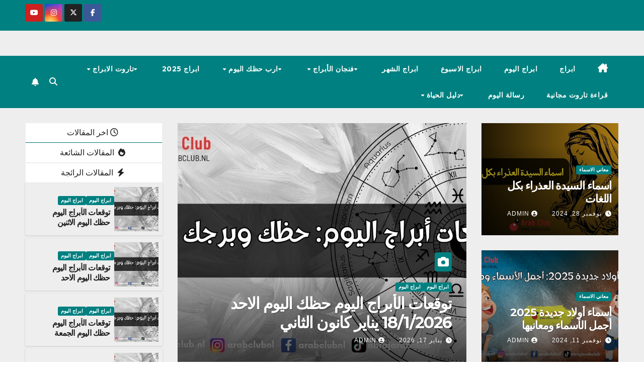

--- FILE ---
content_type: text/html; charset=UTF-8
request_url: https://arabclub.nl/
body_size: 26468
content:
<!DOCTYPE html>
<html dir="rtl" lang="ar">
<head>
<meta charset="UTF-8">
<meta name="viewport" content="width=device-width, initial-scale=1">
<link rel="profile" href="https://gmpg.org/xfn/11">
    <style>
        .pro-wccp:before {
            content: "\f160";
            top: 3px;
        }
        .pro-wccp:before{
            color:#02CA03 !important
        }
        .pro-wccp {
            transform: rotate(45deg);
        }
    </style>
    <script id="wccp_pro_disable_selection">

var image_save_msg = 'You are not allowed to save images!';

var no_menu_msg = 'Context menu disabled!';

var smessage = "Alert: Content selection is disabled!!";


"use strict";
/* This because search property "includes" does not supported by IE*/
if (!String.prototype.includes) {
String.prototype.includes = function(search, start) {
  if (typeof start !== 'number') {
	start = 0;
  }

  if (start + search.length > this.length) {
	return false;
  } else {
	return this.indexOf(search, start) !== -1;
  }
};
}
/*////////////////////////////////////*/
let canCall = true;

function call_disable_copy_WithDelay(e) {
  if (canCall) {
    canCall = false;
    disable_copy(e);
    setTimeout(() => {
      canCall = true;
    }, 1000);
  }
}

function disable_copy(e)
{
	window.wccp_pro_iscontenteditable_flag = false;
	
	wccp_pro_log_to_console_if_allowed("disable_copy");
	
	var e = e || window.event; // also there is no e.target property in IE. instead IE uses window.event.srcElement
  	
	var target = e.target || e.srcElement;

	var elemtype = e.target.nodeName;
	
	elemtype = elemtype.toUpperCase();
	
	if (apply_class_exclusion(e) == "Yes") return true;

	if(wccp_pro_iscontenteditable(e) == true) {return true;}
	
	if(is_content_editable_element(current_clicked_element) == true)
	{
		return true;
	}
	else
	{
		if (smessage !== "" && e.detail == 2)
			show_wccp_pro_message(smessage);
		
		if (isSafari)
		{
			return true;
		}
		else
		{
			//wccp_pro_clear_any_selection();
			
			return false;
		}
	}
	
	/*disable context menu when shift + right click is pressed*/
	var shiftPressed = 0;
	
	var evt = e?e:window.event;
	
	if (parseInt(navigator.appVersion)>3) {
		
		if (document.layers && navigator.appName=="Netscape")
			
			shiftPressed = (e.modifiers-0>3);
			
		else
			
			shiftPressed = e.shiftKey;
			
		if (shiftPressed) {
			
			if (smessage !== "") show_wccp_pro_message(smessage);
			
			var isFirefox = typeof InstallTrigger !== 'undefined';   /* Firefox 1.0+ */
			
			if (isFirefox) {
			evt.cancelBubble = true;
			if (evt.stopPropagation) evt.stopPropagation();
			if (evt.preventDefault()) evt.preventDefault();
			show_wccp_pro_message (smessage);
			wccp_pro_clear_any_selection();
			return false;
			}
			
			wccp_pro_clear_any_selection();
			return false;
		}
	}
	
	if(e.which === 2 ){
	var clickedTag_a = (e==null) ? event.srcElement.tagName : e.target.tagName;
	   show_wccp_pro_message(smessage);
       wccp_pro_clear_any_selection(); return false;
    }
	var isSafari = /Safari/.test(navigator.userAgent) && /Apple Computer/.test(navigator.vendor);
	var checker_IMG = 'checked';
	if (elemtype == "IMG" && checker_IMG == 'checked' && e.detail == 2) {show_wccp_pro_message(alertMsg_IMG);wccp_pro_clear_any_selection();return false;}

    //elemtype must be merged by elemtype checker on function disable_copy & disable_hot_keys
	if (is_content_editable_element(elemtype) == false)
	{
		if (smessage !== "" && e.detail == 2)
			show_wccp_pro_message(smessage);
		
		if (isSafari)
		{
			return true;
		}
		else
		{
			wccp_pro_clear_any_selection(); return false;
		}
	}
	else
	{
		return true;
	}
}
////////////////////////////
function disable_copy_ie()
{
	wccp_pro_log_to_console_if_allowed("disable_copy_ie_function_started");
	
	var e = e || window.event;
	/*also there is no e.target property in IE.*/
	/*instead IE uses window.event.srcElement*/
  	var target = e.target || e.srcElement;
	
	var elemtype = window.event.srcElement.nodeName;
	
	elemtype = elemtype.toUpperCase();

	if(wccp_pro_iscontenteditable(e) == true) return true;
	
	if (apply_class_exclusion(e) == "Yes") return true;
	
	if (elemtype == "IMG") {show_wccp_pro_message(alertMsg_IMG);return false;}
	
	//elemtype must be merged by elemtype checker on function disable_copy & disable_hot_keys
	if (is_content_editable_element(elemtype) == false)
	{
		return false;
	}
}
function disable_drag_text(e)
{
	wccp_pro_log_to_console_if_allowed("disable_drag_text");
	
	/*var isSafari = /Safari/.test(navigator.userAgent) && /Apple Computer/.test(navigator.vendor);*/
	/*if (isSafari) {show_wccp_pro_message(alertMsg_IMG);return false;}*/
	
	var e = e || window.event; // also there is no e.target property in IE. instead IE uses window.event.srcElement*/
  	
	var target = e.target || e.srcElement;
	
	/*For contenteditable tags*/
	
	if (apply_class_exclusion(e) == "Yes") return true;

	var elemtype = e.target.nodeName;
	
	elemtype = elemtype.toUpperCase();
	
	var disable_drag_text_drop = 'checked';
	
	if (disable_drag_text_drop != "checked")  return true;
	
	if (window.location.href.indexOf("/user/") > -1) {
      return true; /*To allow users to drag & drop images when editing thier profiles*/
    }
	
	return false;
}

/*/////////////////special for safari Start////////////////*/
var onlongtouch;

var timer;

var touchduration = 1000; /*length of time we want the user to touch before we do something*/

var elemtype = "";

function touchstart(e)
{
	wccp_pro_log_to_console_if_allowed("touchstart");
	
	e = e || window.event;// also there is no e.target property in IE. instead IE uses window.event.srcElement
	
	var target = e.target || e.srcElement;

	var elemtype = e.target.nodeName;
	
	elemtype = elemtype.toUpperCase();
	
	//if (elemtype == "A") return;

	if (apply_class_exclusion(elemtype) == 'Yes') return;
	/*also there is no e.target property in IE.*/
	/*instead IE uses window.event.srcElement*/
	
	if(!wccp_pro_is_passive()) e.preventDefault();
	if (!timer) {
		timer = setTimeout(onlongtouch, touchduration);
	}
}

function touchend()
{
	wccp_pro_log_to_console_if_allowed("touchend");
	
    /*stops short touches from firing the event*/
    if (timer) {
        clearTimeout(timer);
        timer = null;
    }
	onlongtouch();
}

onlongtouch = function(e)/*this will clear the current selection if any_not_editable_thing selected*/
{
	wccp_pro_log_to_console_if_allowed("onlongtouch");
	
	if (is_content_editable_element(elemtype) == false)
	{
		if (window.getSelection) {
			if (window.getSelection().empty) { /*Chrome*/
			window.getSelection().empty();
			} else if (window.getSelection().removeAllRanges) {  /*Firefox*/
			window.getSelection().removeAllRanges();
			}
		} else if (document.selection) {  /*IE?*/
			var textRange = document.body.createTextRange();
			textRange.moveToElementText(element);
			textRange.select();

			document.selection.empty();
		}
		return false;
	}
};

document.addEventListener("DOMContentLoaded", function(event)
	{ 
		window.addEventListener("touchstart", touchstart, false);
		window.addEventListener("touchend", touchend, false);
	});


function wccp_pro_is_passive()
{
	wccp_pro_log_to_console_if_allowed("wccp_pro_is_passive");
	
	var cold = false,
	hike = function() {};

	try {
	var aid = Object.defineProperty({}, 'passive', {
	get() {cold = true}
	});
	window.addEventListener('test', hike, aid);
	window.removeEventListener('test', hike, aid);
	} catch (e) {}

	return cold;
}
/*/////////////////////////////////////////////////////////////////*/
function reEnable()
{
	return true;
}

if(navigator.userAgent.indexOf('MSIE')==-1) //If not IE
{
	document.ondragstart = disable_drag_text;
	document.onselectstart = call_disable_copy_WithDelay;
	document.onselectionchange = call_disable_copy_WithDelay;
	//document.onmousedown = disable_copy;
	//document.addEventListener('click', disable_copy, false);
	//document.addEventListener('click', set_current_clicked_element, false);
	document.addEventListener('mousedown', set_current_clicked_element, false);
	//document.onclick = reEnable;
}else
{
	document.onselectstart = disable_copy_ie;
}

var current_clicked_element = "";

var current_clicked_object = null;

function set_current_clicked_element(e)
{
	var e = e || window.event; // also there is no e.target property in IE. instead IE uses window.event.srcElement
  	
	var target = e.target || e.srcElement;

	var elemtype = e.target.nodeName;
	
	elemtype = elemtype.toUpperCase();
	
	current_clicked_element = elemtype;
	
	wccp_pro_log_to_console_if_allowed("current_clicked_element = " + current_clicked_element, arguments.callee.name);
}
</script>
	<script id="wccp_pro_css_disable_selection">
	function wccp_pro_msieversion() 
		{
			var ua = window.navigator.userAgent;
			var msie = ua.indexOf("MSIE");
			var msie2 = ua.indexOf("Edge");
			var msie3 = ua.indexOf("Trident");

		if (msie > -1 || msie2 > -1 || msie3 > -1) // If Internet Explorer, return version number
		{
			return "IE";
		}
		else  // If another browser, return 0
		{
			return "otherbrowser";
		}
	}
    
	var e = document.getElementsByTagName('H1')[0];
	if(e && wccp_pro_msieversion() == "IE")
	{
		e.setAttribute('unselectable',"on");
	}
	</script>
<script id="wccp_pro_disable_hot_keys">window.addEventListener('DOMContentLoaded', function() {
/*****************For contenteditable tags***************/
var wccp_pro_iscontenteditable_flag = false;

function wccp_pro_iscontenteditable(e)
{
	var e = e || window.event; // also there is no e.target property in IE. instead IE uses window.event.srcElement
  	
	var target = e.target || e.srcElement;
	
	var iscontenteditable = "false";
		
	if(typeof target.getAttribute!="undefined" )
	{
		iscontenteditable = target.getAttribute("contenteditable"); // Return true or false as string
		
		if(typeof target.hasAttribute!="undefined")
		{
			if(target.hasAttribute("contenteditable"))
				iscontenteditable = true;
		}
	}
	
	wccp_pro_log_to_console_if_allowed("iscontenteditable:" + iscontenteditable);
	
	var iscontenteditable2 = false;
	
	if(typeof target.isContentEditable!="undefined" ) iscontenteditable2 = target.isContentEditable; // Return true or false as boolean

	if(target.parentElement !=null) iscontenteditable2 = target.parentElement.isContentEditable;
	
	if (iscontenteditable == "true" || iscontenteditable == true || iscontenteditable2 == true)
	{
		if(typeof target.style!="undefined" ) target.style.cursor = "text";
		
		wccp_pro_iscontenteditable_flag = true;
		
		wccp_pro_log_to_console_if_allowed("wccp_pro_iscontenteditable: true");
		
		return true;
	}
	wccp_pro_log_to_console_if_allowed("wccp_pro_iscontenteditable: false");
}
/******************************************************/
function wccp_pro_clear_any_selection()
{
	if(window.wccp_pro_iscontenteditable_flag == true) return;
	
	wccp_pro_log_to_console_if_allowed("wccp_pro_clear_any_selection");
	
	var myName = wccp_pro_clear_any_selection.caller.toString();
	
	myName = myName.substr('function '.length);
	
	myName = myName.substr(0, myName.indexOf('('));

	wccp_pro_log_to_console_if_allowed("called_by: " + myName);
	
	if (window.getSelection)
	{
		if (window.getSelection().empty)
		{  // Chrome
			window.getSelection().empty();
		} else if (window.getSelection().removeAllRanges) 
		{  // Firefox
			window.getSelection().removeAllRanges();
		}
	} else if (document.selection)
	{  // IE?
		document.selection.empty();
	}
	
	//show_wccp_pro_message("You are not allowed to make this operation");
}


/*Is content_editable element*/
function is_content_editable_element(element_name = "")
{
	if (element_name == "TEXT" || element_name == "#TEXT" || element_name == "TEXTAREA" || element_name == "INPUT" || element_name == "PASSWORD" || element_name == "SELECT" || element_name == "OPTION" || element_name == "EMBED" || element_name == "CODE" || element_name == "CODEBLOCK_WCCP")
	{
		wccp_pro_log_to_console_if_allowed("is_content_editable_element: true >>" + element_name);
		
		return true;
	}
	wccp_pro_log_to_console_if_allowed("is_content_editable_element: false >>" + element_name);
	
	return false;
}
/*Is selection enabled element*/
/*
function is_selection_enabled_element(element_name = "")
{
	if (is_content_editable_element == true)
	{
		wccp_pro_log_to_console_if_allowed("is_selection_enabled_element: true >>" + element_name);
		
		return true;
	}
	wccp_pro_log_to_console_if_allowed("is_selection_enabled_element: false >>" + element_name);
	
	return false;
}
*/
/*Hot keys function  */
function disable_hot_keys(e)
{
	wccp_pro_log_to_console_if_allowed("disable_hot_keys");
	
	e = e || window.event;
	
	//console.log(e);
	
	if (!e) return;
	
	var key;

		if(window.event)
			  key = window.event.keyCode;     /*IE*/
		else if (e.hasOwnProperty("which")) key = e.which;     /*firefox (97)*/

	wccp_pro_log_to_console_if_allowed("Data:", key);
	
			
		if (key == 123 || (e.ctrlKey && e.shiftKey && e.keyCode == 'J'.charCodeAt(0)) )//F12 chrome developer key disable
		{
			show_wccp_pro_message('You are not allowed to do this action on the current page!!');
			
			return false;
		}
		
	var elemtype = e.target.tagName;
	
	elemtype = elemtype.toUpperCase();
	
	var sel = getSelectionTextAndContainerElement();
	
	if(elemtype == "BODY" && sel.text != "") elemtype = sel.containerElement.tagName; /* no need for it when tag name is BODY, so we get the selected text tag name */

	/*elemtype must be merged by elemtype checker on function disable_copy & disable_copy_ie*/
	if (is_content_editable_element(elemtype) == true)
	{
		elemtype = 'TEXT';
	}
	
	if(wccp_pro_iscontenteditable(e) == true) elemtype = 'TEXT';
	
		if (key == 44)/*For any emement type, text elemtype is not excluded here, (prntscr (44)*/
		{
			copyTextToClipboard("");
			show_wccp_pro_message('You are not allowed to do this action on the current page!!');
			return false;
		}	
	if (e.ctrlKey || e.metaKey)
	{
		if (elemtype!= 'TEXT' && (key == 97 || key == 99 || key == 120 || key == 26 || key == 43))
		{
			 show_wccp_pro_message('Alert: You are not allowed to copy content or view source');
			 return false;
		}
		if (elemtype!= 'TEXT')
		{
						
			if (key == 65)
			{
				show_wccp_pro_message('You are not allowed to do this action on the current page!!');
				return false;
			}			
						
			if (key == 67)
			{
				show_wccp_pro_message('You are not allowed to do this action on the current page!!');
				return false;
			}			
						
			if (key == 88)
			{
				show_wccp_pro_message('You are not allowed to do this action on the current page!!');
				return false;
			}			
						
			if (key == 86)
			{
				show_wccp_pro_message('You are not allowed to do this action on the current page!!');
				return false;
			}		}
				
		if (key == 85)
		{
			show_wccp_pro_message('You are not allowed to do this action on the current page!!');
			return false;
		}		
				if (key == 80)
		{
			show_wccp_pro_message('You are not allowed to do this action on the current page!!');
			return false;
		}		
				if (key == 44)
		{
			copyTextToClipboard("no");
			show_wccp_pro_message('You are not allowed to do this action on the current page!!');
			return false;
		}		
		
					if (key == 73)//F12 chrome developer key disable
			{
				show_wccp_pro_message('You are not allowed to do this action on the current page!!');
				return false;
			}
				
				
		if (key == 83)
		{
			show_wccp_pro_message('You are not allowed to do this action on the current page!!');
			return false;
		}    }
return true;
}


window.addEventListener('load', function (){
	if(window.Zepto || !window.jQuery) jQuery =  $;
	jQuery(document).ready(function() {
	  jQuery(document).bind("keyup keydown", disable_hot_keys);
	});
});

});</script>
	<script id="wccp_pro_disable_Right_Click">window.addEventListener('DOMContentLoaded', function() {

	function wccp_pro_nocontext(e)
	{
		wccp_pro_log_to_console_if_allowed("wccp_pro_nocontext function");
		
		const caller = wccp_pro_nocontext.caller;
		
		if (caller) wccp_pro_log_to_console_if_allowed("Caller function is: " + caller.name);
		
		e = e || window.event; // also there is no e.target property in IE. instead IE uses window.event.srcElement
		
		if (apply_class_exclusion(e) == 'Yes') return true;
		
		var exception_tags = 'NOTAG,';
		
		var clickedTag = (e==null) ? event.srcElement.tagName : e.target.tagName;
		
		wccp_pro_log_to_console_if_allowed("clickedTag: " + clickedTag);
		
		var target = e.target || e.srcElement;
		
		var parent_tag = ""; var parent_of_parent_tag = "";
		
		if(target.parentElement != null)
		{
			parent_tag = target.parentElement.tagName;
			
			if(target.parentElement.parentElement != null) parent_of_parent_tag = target.parentElement.parentElement.tagName;
		}
		
		var checker = 'checked';
		if ((clickedTag == "IMG" || clickedTag == "FIGURE" || clickedTag == "SVG" || clickedTag == "PROTECTEDIMGDIV") && checker == 'checked') {
			if (alertMsg_IMG != "")show_wccp_pro_message(alertMsg_IMG);
			return false;
		}else {exception_tags = exception_tags + 'IMG,';}
		
		checker = '';
		if ((clickedTag == "VIDEO" || clickedTag == "PROTECTEDWCCPVIDEO" || clickedTag == "EMBED") && checker == 'checked') {
			if (alertMsg_VIDEO != "")show_wccp_pro_message(alertMsg_VIDEO);
			return false;
		}else {exception_tags = exception_tags + 'VIDEO,PROTECTEDWCCPVIDEO,EMBED,';}
		
		checker = 'checked';
		if ((clickedTag == "A" || clickedTag == "TIME" || parent_tag == "A" || parent_of_parent_tag == "A") && checker == 'checked') {
			if (alertMsg_A != "")show_wccp_pro_message(alertMsg_A);
			return false;
		}else {exception_tags = exception_tags + 'A,';if(parent_tag == "A" || parent_of_parent_tag == "A") clickedTag = "A";}

		checker = 'checked';
		if ((clickedTag == "P" || clickedTag == "B" || clickedTag == "FONT" ||  clickedTag == "LI" || clickedTag == "UL" || clickedTag == "STRONG" || clickedTag == "OL" || clickedTag == "BLOCKQUOTE" || clickedTag == "TH" || clickedTag == "TR" || clickedTag == "TD" || clickedTag == "SPAN" || clickedTag == "EM" || clickedTag == "SMALL" || clickedTag == "I" || clickedTag == "BUTTON") && checker == 'checked') {
			if (alertMsg_PB != "")show_wccp_pro_message(alertMsg_PB);
			return false;
		}else {exception_tags = exception_tags + 'P,B,FONT,LI,UL,STRONG,OL,BLOCKQUOTE,TD,SPAN,EM,SMALL,I,BUTTON,';}
		
		checker = 'checked';
		if ((clickedTag == "INPUT" || clickedTag == "PASSWORD") && checker == 'checked') {
			if (alertMsg_INPUT != "")show_wccp_pro_message(alertMsg_INPUT);
			return false;
		}else {exception_tags = exception_tags + 'INPUT,PASSWORD,';}
		
		checker = 'checked';
		if ((clickedTag == "H1" || clickedTag == "H2" || clickedTag == "H3" || clickedTag == "H4" || clickedTag == "H5" || clickedTag == "H6" || clickedTag == "ASIDE" || clickedTag == "NAV") && checker == 'checked') {
			if (alertMsg_H != "")show_wccp_pro_message(alertMsg_H);
			return false;
		}else {exception_tags = exception_tags + 'H1,H2,H3,H4,H5,H6,';}
		
		checker = 'checked';
		if (clickedTag == "TEXTAREA" && checker == 'checked') {
			if (alertMsg_TEXTAREA != "")show_wccp_pro_message(alertMsg_TEXTAREA);
			return false;
		}else {exception_tags = exception_tags + 'TEXTAREA,';}
		
		checker = 'checked';
		if ((clickedTag == "DIV" || clickedTag == "BODY" || clickedTag == "HTML" || clickedTag == "ARTICLE" || clickedTag == "SECTION" || clickedTag == "NAV" || clickedTag == "HEADER" || clickedTag == "FOOTER") && checker == 'checked') {
			if (alertMsg_EmptySpaces != "")show_wccp_pro_message(alertMsg_EmptySpaces);
			return false;
		}
		else
		{
			if (exception_tags.indexOf(clickedTag)!=-1)
			{
				return true;
			}
			else
			return false;
		}
	}
	
	function disable_drag_images(e)
	{return;
		wccp_pro_log_to_console_if_allowed("disable_drag_images");
		
		var e = e || window.event; // also there is no e.target property in IE. instead IE uses window.event.srcElement
		
		var target = e.target || e.srcElement;
		
		//For contenteditable tags
		if (apply_class_exclusion(e) == "Yes") return true;

		var elemtype = e.target.nodeName;
		
		if (elemtype != "IMG") {return;}
		
		elemtype = elemtype.toUpperCase();
		
		var disable_drag_drop_images = 'checked';
		
		if (disable_drag_drop_images != "checked")  return true;
		
		if (window.location.href.indexOf("/user/") > -1) {
		  return true; //To allow users to drag & drop images when editing thier profiles
		}
		
		show_wccp_pro_message(alertMsg_IMG);
		
		return false;
	}
	
	var alertMsg_IMG = "Alert: Protected image";
	var alertMsg_A = "Alert: This link is protected";
	var alertMsg_PB = "Alert: Right click on text is disabled";
	var alertMsg_INPUT = "Alert: Right click is disabled";
	var alertMsg_H = "Alert: Right click on headlines is disabled";
	var alertMsg_TEXTAREA = "Alert: Right click is disabled";
	var alertMsg_EmptySpaces = "Alert: Right click on empty spaces is disabled";
	var alertMsg_VIDEO = "Alert: Right click on videos is disabled";
	//document.oncontextmenu=null;
	window.addEventListener('load', function (){
	if(window.Zepto || !window.jQuery) jQuery =  $;
	jQuery(document).ready(function(){
		jQuery(document).on('contextmenu', wccp_pro_nocontext);
	});
	});
	window.addEventListener('load', function (){
	if (typeof jQuery === 'undefined')
	{
		alert("no jquery");
		document.oncontextmenu = wccp_pro_nocontext;
		document.addEventListener("contextmenu",wccp_pro_nocontext);
		window.addEventListener("contextmenu",wccp_pro_nocontext);
	}
	});
});</script>
	
	<script id="wccp_pro_disable_drag_images">window.addEventListener('DOMContentLoaded', function() {
	document.ondragstart = disable_drag_images;
		window.addEventListener('load', function (){
			if(window.Zepto || !window.jQuery) jQuery =  $;
			jQuery(document).ready(function(){
				jQuery('img').each(function() {
					jQuery(this).attr('draggable', false);
				});
			});
		});
	});</script>
	<style id="wccp_pro_style1">
		img{
			-moz-user-select: none;
			-webkit-user-select: none;
			-ms-user-select: none;
			-khtml-user-select: none;
			user-select: none;
			-webkit-user-drag: none;
		}
	</style>
<script id="wccp_pro_class_exclusion">
function copyToClipboard(elem) {
	  // create hidden text element, if it doesn't already exist
    var targetId = "_wccp_pro_hiddenCopyText_";
    {
        // must use a temporary form element for the selection and copy
        target = document.getElementById(targetId);
        if (!target) {
            var target = document.createElement("textarea");
            target.style.position = "absolute";
            target.style.left = "-9999px";
            target.style.top = "0";
            target.id = targetId;
            document.body.appendChild(target);
        }
        target.textContent = elem.textContent;
    }
    // select the content
    var currentFocus = document.activeElement;
    target.focus();
    target.setSelectionRange(0, target.value.length);
    
    // copy the selection
    var succeed;
    try {
    	  succeed = document.execCommand("copy");
    } catch(e) {
        succeed = false;
    }

    // restore original focus
    if (currentFocus && typeof currentFocus.focus === "function") {
        currentFocus.focus();
    }
    
    
	// clear temporary content
	target.textContent = "";
	document.getElementsByTagName('span')[0].innerHTML = " ";
    return succeed;
}
/**************************************************/
function wccp_pro_log_to_console_if_allowed(data = "")
{//return;
	var myName = "";
	
	if(wccp_pro_log_to_console_if_allowed.caller != null) myName = wccp_pro_log_to_console_if_allowed.caller.toString();
	
	myName = myName.substr('function '.length);
	
	myName = myName.substr(0, myName.indexOf('('));
	
	}
/**************************************************/
function fallbackCopyTextToClipboard(text) {
  var textArea = document.createElement("textarea");
  textArea.value = text;
  document.body.appendChild(textArea);
  textArea.focus();
  textArea.select();

  try {
    var successful = document.execCommand("copy");
    var msg = successful ? "successful" : "unsuccessful";
    wccp_pro_log_to_console_if_allowed("Fallback: Copying text command was " + msg);
  } catch (err) {
    console.error("Fallback: Oops, unable to copy", err);
  }

  document.body.removeChild(textArea);
}
/*****************************************/
function copyTextToClipboard(text) {
  if (!navigator.clipboard) {
    fallbackCopyTextToClipboard(text);
    return;
  }
  navigator.clipboard.writeText(text).then(
    function() {
      console.log("Async: Copying to clipboard was successful!");
    },
    function(err) {
      console.error("Async: Could not copy text: ", err);
    }
  );
}
/*****************************************/
/*getSelectionTextAndContainerElement*/
function getSelectionTextAndContainerElement()
{
    var text = "", containerElement = null;
    if (typeof window.getSelection != "undefined") {
        var sel = window.getSelection();
        if (sel.rangeCount) {
            var node = sel.getRangeAt(0).commonAncestorContainer;
            containerElement = node.nodeType == 1 ? node : node.parentNode;
			if (typeof(containerElement.parentElement) != 'undefined') current_clicked_object = containerElement.parentElement;
            text = sel.toString();
        }
    } else if (typeof document.selection != "undefined" && document.selection.type != "Control")
	{
        var textRange = document.selection.createRange();
        containerElement = textRange.parentElement();
        text = textRange.text;
    }
    
	return {
        text: text,
        containerElement: containerElement
    };
}

function getSelectionParentElement() {
    var parentEl = null, sel;
	
    if (window.getSelection) {
        sel = window.getSelection();
        if (sel.rangeCount) {
            parentEl = sel.getRangeAt(0).commonAncestorContainer;
			//sel.getRangeAt(0).startContainer.parentNode;
            if (parentEl.nodeType != 1) {
                parentEl = parentEl.parentNode;
            }
        }
    } else if ( (sel = document.selection) && sel.type != "Control") {
        parentEl = sel.createRange().parentElement();
    }
	
	let arr = new Array();
	
	arr["nodeName"] = "cant_find_parent_element";
	
	if(parentEl != null)
		return parentEl;
	else
		return arr;
}
/*****************************************/
function sleep(ms) {
    return new Promise(resolve => setTimeout(resolve, ms));
}
/*****************************************/
</script>

<script id="apply_class_exclusion">
function apply_class_exclusion(e)
{
	wccp_pro_log_to_console_if_allowed(e);
	
	var my_return = 'No';
	
	var e = e || window.event; // also there is no e.target property in IE. instead IE uses window.event.srcElement
  	
	var target = e.target || e.srcElement || e || 'nothing';
	
	var excluded_classes = '' + '';
	
	var class_to_exclude = "";
	
	if(target.parentElement != null)
	{
		class_to_exclude = target.className + ' ' + target.parentElement.className || '';
	}else{
		class_to_exclude = target.className;
	}
	
	var class_to_exclude_array = Array();
	
	//console.log(class_to_exclude);
	
	if (typeof(class_to_exclude) != 'undefined') class_to_exclude_array = class_to_exclude.split(" ");
	
	//console.log (class_to_exclude_array);
	
	class_to_exclude_array.forEach(function(item)
	{
		if(item != '' && excluded_classes.indexOf(item)>=0)
		{
			//target.style.cursor = "text";
			
			//console.log ('Yes');
			
			my_return = 'Yes';
		}
	});

	try {
		class_to_exclude = target.parentElement.getAttribute('class') || target.parentElement.className || '';
		}
	catch(err) 
		{
		class_to_exclude = '';
		}
	
	if(class_to_exclude != '' && excluded_classes.indexOf(class_to_exclude)>=0)
	{
		//target.style.cursor = "text";
		my_return = 'Yes';
	}

	return my_return;
}
</script>
<style id="wccp_pro_style2" data-asas-style="">

	
	*[contenteditable] , [contenteditable] *,*[contenteditable="true"] , [contenteditable="true"] * { /* for contenteditable tags*/ , /* for tags inside contenteditable tags*/
	  -webkit-user-select: auto !important;
	  cursor: text !important;
	  user-select: text !important;
	  pointer-events: auto !important;
	}
	
	/*
	*[contenteditable]::selection, [contenteditable] *::selection, [contenteditable="true"]::selection, [contenteditable="true"] *::selection { background: Highlight !important; color: HighlightText !important;}
	*[contenteditable]::-moz-selection, [contenteditable="true"] *::-moz-selection { background: Highlight !important; color: HighlightText !important;}
	input::selection,textarea::selection, code::selection, code > *::selection { background: Highlight !important; color: HighlightText !important;}
	input::-moz-selection,textarea::-moz-selection, code::-moz-selection, code > *::-moz-selection { background: Highlight !important; color: HighlightText !important;}
	*/
	a{ cursor: pointer ; pointer-events: auto !important;}

	</style><style>TEXT,TEXTAREA,input[type="text"] {cursor: text !important; user-select: text !important;}</style>	<script id="wccp_pro_alert_message">
	window.addEventListener('DOMContentLoaded', function() {}); //This line to stop JS deffer function in wp-rockt pluign
	
	window.addEventListener('load', function (){
		// Create the first div element with the "oncontextmenu" attribute
		const wccp_pro_mask = document.createElement('div');
		wccp_pro_mask.setAttribute('oncontextmenu', 'return false;');
		wccp_pro_mask.setAttribute('id', 'wccp_pro_mask');

		// Create the second div element with the "msgmsg-box-wpcp hideme" classes
		const wpcp_error_message = document.createElement('div');
		wpcp_error_message.setAttribute('id', 'wpcp-error-message');
		wpcp_error_message.setAttribute('class', 'msgmsg-box-wpcp hideme');

		// Add a span element with the "error: " text inside the second div
		const error_span = document.createElement('span');
		error_span.innerText = 'error: ';
		wpcp_error_message.appendChild(error_span);

		// Add the error message text inside the second div
		const error_text = document.createTextNode('Alert: Content selection is disabled!!');
		wpcp_error_message.appendChild(error_text);

		// Add the div elements to the document body
		document.body.appendChild(wccp_pro_mask);
		document.body.appendChild(wpcp_error_message);
	});

	var timeout_result;
	function show_wccp_pro_message(smessage="", style="")
	{
		wccp_pro_log_to_console_if_allowed(smessage);
				
		timeout = 3000;
		
		if(style == "") style = "warning-wpcp";
		
		if (smessage !== "" && timeout!=0)
		{
			var smessage_text = smessage;
			jquery_fadeTo();
			document.getElementById("wpcp-error-message").innerHTML = smessage_text;
			document.getElementById("wpcp-error-message").className = "msgmsg-box-wpcp showme " + style;
			clearTimeout(timeout_result);
			timeout_result = setTimeout(hide_message, timeout);
		}
		else
		{
			clearTimeout(timeout_result);
			timeout_result = setTimeout(hide_message, timeout);
		}
	}
	function hide_message()
	{
		jquery_fadeOut();
		document.getElementById("wpcp-error-message").className = "msgmsg-box-wpcp warning-wpcp hideme";
	}
	function jquery_fadeTo()
	{
		try {
			jQuery("#wccp_pro_mask").fadeTo("slow", 0.3);
		}
		catch(err) {
			//alert(err.message);
			}
	}
	function jquery_fadeOut()
	{
		try {
			jQuery("#wccp_pro_mask").fadeOut( "slow" );
		}
		catch(err) {}
	}
	</script>
	<style>
	#wccp_pro_mask
	{
		position: absolute;
		bottom: 0;
		left: 0;
		position: fixed;
		right: 0;
		top: 0;
		background-color: #000;
		pointer-events: none;
		display: none;
		z-index: 10000;
		animation: 0.5s ease 0s normal none 1 running ngdialog-fadein;
		background: rgba(0, 0, 0, 0.4) none repeat scroll 0 0;
	}
	#wpcp-error-message {
	    direction: ltr;
	    text-align: center;
	    transition: opacity 900ms ease 0s;
		pointer-events: none;
	    z-index: 99999999;
	}
	.hideme {
    	opacity:0;
    	visibility: hidden;
	}
	.showme {
    	opacity:1;
    	visibility: visible;
	}
	.msgmsg-box-wpcp {
		border-radius: 10px;
		color: #555555;
		font-family: Tahoma;
		font-size: 12px;
		margin: 10px !important;
		padding: 10px 36px !important;
		position: fixed;
		width: 255px;
		top: 50%;
		left: 50%;
		margin-top: -10px !important;
		margin-left: -130px !important;
	}
	.msgmsg-box-wpcp b {
		font-weight:bold;
	}
		.warning-wpcp {
		background:#ffecec url('https://arabclub.nl/wp-content/plugins/wccp-pro/images/warning.png') no-repeat 10px 50%;
		border:1px solid #f2bfbf;
		-webkit-box-shadow: 0px 0px 34px 2px #f2bfbf;
		-moz-box-shadow: 0px 0px 34px 2px #f2bfbf;
		box-shadow: 0px 0px 34px 2px #f2bfbf;
	}
	.success-wpcp {
		background: #fafafa url('https://arabclub.nl/wp-content/plugins/wccp-pro/images/success.png') no-repeat 10px 50%;
		border: 1px solid #00b38f;
		box-shadow: 0px 0px 34px 2px #adc;
	}
    </style>
<meta name='robots' content='index, follow, max-image-preview:large, max-snippet:-1, max-video-preview:-1' />
	<style>img:is([sizes="auto" i], [sizes^="auto," i]) { contain-intrinsic-size: 3000px 1500px }</style>
	
	<!-- This site is optimized with the Yoast SEO plugin v26.7 - https://yoast.com/wordpress/plugins/seo/ -->
	<title>عرب كلوب - Arab Club</title>
<link data-rocket-prefetch href="https://pagead2.googlesyndication.com" rel="dns-prefetch">
<link data-rocket-prefetch href="https://www.google-analytics.com" rel="dns-prefetch">
<link data-rocket-prefetch href="https://www.googletagmanager.com" rel="dns-prefetch">
<link data-rocket-prefetch href="https://connect.facebook.net" rel="dns-prefetch">
<link data-rocket-prefetch href="https://fonts.googleapis.com" rel="dns-prefetch">
<link data-rocket-prefetch href="https://img1.wsimg.com" rel="dns-prefetch">
<link data-rocket-prefetch href="https://fundingchoicesmessages.google.com" rel="dns-prefetch">
<link data-rocket-prefetch href="https://googleads.g.doubleclick.net" rel="dns-prefetch"><link rel="preload" data-rocket-preload as="image" href="https://arabclub.nl/wp-content/themes/newsup/images/head-back.jpg" fetchpriority="high">
	<meta name="description" content="عرب كلوب: آخر أخبار الفن والمشاهير في العالم العربي والعالم، الابراج توقعات في العالم العربي و العالم، آخر أخبار الرياضة" />
	<link rel="canonical" href="https://arabclub.nl/" />
	<meta property="og:locale" content="ar_AR" />
	<meta property="og:type" content="website" />
	<meta property="og:title" content="عرب كلوب - Arab Club" />
	<meta property="og:description" content="عرب كلوب: آخر أخبار الفن والمشاهير في العالم العربي والعالم، الابراج توقعات في العالم العربي و العالم، آخر أخبار الرياضة" />
	<meta property="og:url" content="https://arabclub.nl/" />
	<meta property="og:site_name" content="عرب كلوب - Arab Club" />
	<meta property="article:publisher" content="https://www.facebook.com/arabclubnl/" />
	<meta property="article:modified_time" content="2023-01-01T12:56:39+00:00" />
	<meta name="twitter:card" content="summary_large_image" />
	<meta name="twitter:site" content="@arabclubnl" />
	<script type="application/ld+json" class="yoast-schema-graph">{"@context":"https://schema.org","@graph":[{"@type":"WebPage","@id":"https://arabclub.nl/","url":"https://arabclub.nl/","name":"عرب كلوب - Arab Club","isPartOf":{"@id":"https://arabclub.nl/#website"},"datePublished":"2020-03-02T23:00:15+00:00","dateModified":"2023-01-01T12:56:39+00:00","description":"عرب كلوب: آخر أخبار الفن والمشاهير في العالم العربي والعالم، الابراج توقعات في العالم العربي و العالم، آخر أخبار الرياضة","breadcrumb":{"@id":"https://arabclub.nl/#breadcrumb"},"inLanguage":"ar","potentialAction":[{"@type":"ReadAction","target":["https://arabclub.nl/"]}]},{"@type":"BreadcrumbList","@id":"https://arabclub.nl/#breadcrumb","itemListElement":[{"@type":"ListItem","position":1,"name":"Home"}]},{"@type":"WebSite","@id":"https://arabclub.nl/#website","url":"https://arabclub.nl/","name":"عرب كلوب - Arab Club","description":"ابراج اليوم برجك اليوم توقعات الابراج اليوم","potentialAction":[{"@type":"SearchAction","target":{"@type":"EntryPoint","urlTemplate":"https://arabclub.nl/?s={search_term_string}"},"query-input":{"@type":"PropertyValueSpecification","valueRequired":true,"valueName":"search_term_string"}}],"inLanguage":"ar"}]}</script>
	<!-- / Yoast SEO plugin. -->


<link rel="amphtml" href="https://arabclub.nl/amp/" /><meta name="generator" content="AMP for WP 1.1.11"/><link rel='dns-prefetch' href='//cdn.canvasjs.com' />
<link rel='dns-prefetch' href='//www.googletagmanager.com' />
<link rel='dns-prefetch' href='//fonts.googleapis.com' />
<link rel='dns-prefetch' href='//pagead2.googlesyndication.com' />
<link rel="alternate" type="application/rss+xml" title="عرب كلوب - Arab Club &laquo; الخلاصة" href="https://arabclub.nl/feed/" />
<link rel="alternate" type="application/rss+xml" title="عرب كلوب - Arab Club &laquo; خلاصة التعليقات" href="https://arabclub.nl/comments/feed/" />
<!-- arabclub.nl is managing ads with Advanced Ads 2.0.16 – https://wpadvancedads.com/ --><!--noptimize--><script id="arabc-ready">
			window.advanced_ads_ready=function(e,a){a=a||"complete";var d=function(e){return"interactive"===a?"loading"!==e:"complete"===e};d(document.readyState)?e():document.addEventListener("readystatechange",(function(a){d(a.target.readyState)&&e()}),{once:"interactive"===a})},window.advanced_ads_ready_queue=window.advanced_ads_ready_queue||[];		</script>
		<!--/noptimize--><style id='wp-emoji-styles-inline-css'>

	img.wp-smiley, img.emoji {
		display: inline !important;
		border: none !important;
		box-shadow: none !important;
		height: 1em !important;
		width: 1em !important;
		margin: 0 0.07em !important;
		vertical-align: -0.1em !important;
		background: none !important;
		padding: 0 !important;
	}
</style>
<link rel='stylesheet' id='wp-block-library-rtl-css' href='https://arabclub.nl/wp-includes/css/dist/block-library/style-rtl.min.css?ver=6.8.3' media='all' />
<style id='wp-block-library-theme-inline-css'>
.wp-block-audio :where(figcaption){color:#555;font-size:13px;text-align:center}.is-dark-theme .wp-block-audio :where(figcaption){color:#ffffffa6}.wp-block-audio{margin:0 0 1em}.wp-block-code{border:1px solid #ccc;border-radius:4px;font-family:Menlo,Consolas,monaco,monospace;padding:.8em 1em}.wp-block-embed :where(figcaption){color:#555;font-size:13px;text-align:center}.is-dark-theme .wp-block-embed :where(figcaption){color:#ffffffa6}.wp-block-embed{margin:0 0 1em}.blocks-gallery-caption{color:#555;font-size:13px;text-align:center}.is-dark-theme .blocks-gallery-caption{color:#ffffffa6}:root :where(.wp-block-image figcaption){color:#555;font-size:13px;text-align:center}.is-dark-theme :root :where(.wp-block-image figcaption){color:#ffffffa6}.wp-block-image{margin:0 0 1em}.wp-block-pullquote{border-bottom:4px solid;border-top:4px solid;color:currentColor;margin-bottom:1.75em}.wp-block-pullquote cite,.wp-block-pullquote footer,.wp-block-pullquote__citation{color:currentColor;font-size:.8125em;font-style:normal;text-transform:uppercase}.wp-block-quote{border-left:.25em solid;margin:0 0 1.75em;padding-left:1em}.wp-block-quote cite,.wp-block-quote footer{color:currentColor;font-size:.8125em;font-style:normal;position:relative}.wp-block-quote:where(.has-text-align-right){border-left:none;border-right:.25em solid;padding-left:0;padding-right:1em}.wp-block-quote:where(.has-text-align-center){border:none;padding-left:0}.wp-block-quote.is-large,.wp-block-quote.is-style-large,.wp-block-quote:where(.is-style-plain){border:none}.wp-block-search .wp-block-search__label{font-weight:700}.wp-block-search__button{border:1px solid #ccc;padding:.375em .625em}:where(.wp-block-group.has-background){padding:1.25em 2.375em}.wp-block-separator.has-css-opacity{opacity:.4}.wp-block-separator{border:none;border-bottom:2px solid;margin-left:auto;margin-right:auto}.wp-block-separator.has-alpha-channel-opacity{opacity:1}.wp-block-separator:not(.is-style-wide):not(.is-style-dots){width:100px}.wp-block-separator.has-background:not(.is-style-dots){border-bottom:none;height:1px}.wp-block-separator.has-background:not(.is-style-wide):not(.is-style-dots){height:2px}.wp-block-table{margin:0 0 1em}.wp-block-table td,.wp-block-table th{word-break:normal}.wp-block-table :where(figcaption){color:#555;font-size:13px;text-align:center}.is-dark-theme .wp-block-table :where(figcaption){color:#ffffffa6}.wp-block-video :where(figcaption){color:#555;font-size:13px;text-align:center}.is-dark-theme .wp-block-video :where(figcaption){color:#ffffffa6}.wp-block-video{margin:0 0 1em}:root :where(.wp-block-template-part.has-background){margin-bottom:0;margin-top:0;padding:1.25em 2.375em}
</style>
<style id='classic-theme-styles-inline-css'>
/*! This file is auto-generated */
.wp-block-button__link{color:#fff;background-color:#32373c;border-radius:9999px;box-shadow:none;text-decoration:none;padding:calc(.667em + 2px) calc(1.333em + 2px);font-size:1.125em}.wp-block-file__button{background:#32373c;color:#fff;text-decoration:none}
</style>
<style id='global-styles-inline-css'>
:root{--wp--preset--aspect-ratio--square: 1;--wp--preset--aspect-ratio--4-3: 4/3;--wp--preset--aspect-ratio--3-4: 3/4;--wp--preset--aspect-ratio--3-2: 3/2;--wp--preset--aspect-ratio--2-3: 2/3;--wp--preset--aspect-ratio--16-9: 16/9;--wp--preset--aspect-ratio--9-16: 9/16;--wp--preset--color--black: #000000;--wp--preset--color--cyan-bluish-gray: #abb8c3;--wp--preset--color--white: #ffffff;--wp--preset--color--pale-pink: #f78da7;--wp--preset--color--vivid-red: #cf2e2e;--wp--preset--color--luminous-vivid-orange: #ff6900;--wp--preset--color--luminous-vivid-amber: #fcb900;--wp--preset--color--light-green-cyan: #7bdcb5;--wp--preset--color--vivid-green-cyan: #00d084;--wp--preset--color--pale-cyan-blue: #8ed1fc;--wp--preset--color--vivid-cyan-blue: #0693e3;--wp--preset--color--vivid-purple: #9b51e0;--wp--preset--gradient--vivid-cyan-blue-to-vivid-purple: linear-gradient(135deg,rgba(6,147,227,1) 0%,rgb(155,81,224) 100%);--wp--preset--gradient--light-green-cyan-to-vivid-green-cyan: linear-gradient(135deg,rgb(122,220,180) 0%,rgb(0,208,130) 100%);--wp--preset--gradient--luminous-vivid-amber-to-luminous-vivid-orange: linear-gradient(135deg,rgba(252,185,0,1) 0%,rgba(255,105,0,1) 100%);--wp--preset--gradient--luminous-vivid-orange-to-vivid-red: linear-gradient(135deg,rgba(255,105,0,1) 0%,rgb(207,46,46) 100%);--wp--preset--gradient--very-light-gray-to-cyan-bluish-gray: linear-gradient(135deg,rgb(238,238,238) 0%,rgb(169,184,195) 100%);--wp--preset--gradient--cool-to-warm-spectrum: linear-gradient(135deg,rgb(74,234,220) 0%,rgb(151,120,209) 20%,rgb(207,42,186) 40%,rgb(238,44,130) 60%,rgb(251,105,98) 80%,rgb(254,248,76) 100%);--wp--preset--gradient--blush-light-purple: linear-gradient(135deg,rgb(255,206,236) 0%,rgb(152,150,240) 100%);--wp--preset--gradient--blush-bordeaux: linear-gradient(135deg,rgb(254,205,165) 0%,rgb(254,45,45) 50%,rgb(107,0,62) 100%);--wp--preset--gradient--luminous-dusk: linear-gradient(135deg,rgb(255,203,112) 0%,rgb(199,81,192) 50%,rgb(65,88,208) 100%);--wp--preset--gradient--pale-ocean: linear-gradient(135deg,rgb(255,245,203) 0%,rgb(182,227,212) 50%,rgb(51,167,181) 100%);--wp--preset--gradient--electric-grass: linear-gradient(135deg,rgb(202,248,128) 0%,rgb(113,206,126) 100%);--wp--preset--gradient--midnight: linear-gradient(135deg,rgb(2,3,129) 0%,rgb(40,116,252) 100%);--wp--preset--font-size--small: 13px;--wp--preset--font-size--medium: 20px;--wp--preset--font-size--large: 36px;--wp--preset--font-size--x-large: 42px;--wp--preset--spacing--20: 0.44rem;--wp--preset--spacing--30: 0.67rem;--wp--preset--spacing--40: 1rem;--wp--preset--spacing--50: 1.5rem;--wp--preset--spacing--60: 2.25rem;--wp--preset--spacing--70: 3.38rem;--wp--preset--spacing--80: 5.06rem;--wp--preset--shadow--natural: 6px 6px 9px rgba(0, 0, 0, 0.2);--wp--preset--shadow--deep: 12px 12px 50px rgba(0, 0, 0, 0.4);--wp--preset--shadow--sharp: 6px 6px 0px rgba(0, 0, 0, 0.2);--wp--preset--shadow--outlined: 6px 6px 0px -3px rgba(255, 255, 255, 1), 6px 6px rgba(0, 0, 0, 1);--wp--preset--shadow--crisp: 6px 6px 0px rgba(0, 0, 0, 1);}:root :where(.is-layout-flow) > :first-child{margin-block-start: 0;}:root :where(.is-layout-flow) > :last-child{margin-block-end: 0;}:root :where(.is-layout-flow) > *{margin-block-start: 24px;margin-block-end: 0;}:root :where(.is-layout-constrained) > :first-child{margin-block-start: 0;}:root :where(.is-layout-constrained) > :last-child{margin-block-end: 0;}:root :where(.is-layout-constrained) > *{margin-block-start: 24px;margin-block-end: 0;}:root :where(.is-layout-flex){gap: 24px;}:root :where(.is-layout-grid){gap: 24px;}body .is-layout-flex{display: flex;}.is-layout-flex{flex-wrap: wrap;align-items: center;}.is-layout-flex > :is(*, div){margin: 0;}body .is-layout-grid{display: grid;}.is-layout-grid > :is(*, div){margin: 0;}.has-black-color{color: var(--wp--preset--color--black) !important;}.has-cyan-bluish-gray-color{color: var(--wp--preset--color--cyan-bluish-gray) !important;}.has-white-color{color: var(--wp--preset--color--white) !important;}.has-pale-pink-color{color: var(--wp--preset--color--pale-pink) !important;}.has-vivid-red-color{color: var(--wp--preset--color--vivid-red) !important;}.has-luminous-vivid-orange-color{color: var(--wp--preset--color--luminous-vivid-orange) !important;}.has-luminous-vivid-amber-color{color: var(--wp--preset--color--luminous-vivid-amber) !important;}.has-light-green-cyan-color{color: var(--wp--preset--color--light-green-cyan) !important;}.has-vivid-green-cyan-color{color: var(--wp--preset--color--vivid-green-cyan) !important;}.has-pale-cyan-blue-color{color: var(--wp--preset--color--pale-cyan-blue) !important;}.has-vivid-cyan-blue-color{color: var(--wp--preset--color--vivid-cyan-blue) !important;}.has-vivid-purple-color{color: var(--wp--preset--color--vivid-purple) !important;}.has-black-background-color{background-color: var(--wp--preset--color--black) !important;}.has-cyan-bluish-gray-background-color{background-color: var(--wp--preset--color--cyan-bluish-gray) !important;}.has-white-background-color{background-color: var(--wp--preset--color--white) !important;}.has-pale-pink-background-color{background-color: var(--wp--preset--color--pale-pink) !important;}.has-vivid-red-background-color{background-color: var(--wp--preset--color--vivid-red) !important;}.has-luminous-vivid-orange-background-color{background-color: var(--wp--preset--color--luminous-vivid-orange) !important;}.has-luminous-vivid-amber-background-color{background-color: var(--wp--preset--color--luminous-vivid-amber) !important;}.has-light-green-cyan-background-color{background-color: var(--wp--preset--color--light-green-cyan) !important;}.has-vivid-green-cyan-background-color{background-color: var(--wp--preset--color--vivid-green-cyan) !important;}.has-pale-cyan-blue-background-color{background-color: var(--wp--preset--color--pale-cyan-blue) !important;}.has-vivid-cyan-blue-background-color{background-color: var(--wp--preset--color--vivid-cyan-blue) !important;}.has-vivid-purple-background-color{background-color: var(--wp--preset--color--vivid-purple) !important;}.has-black-border-color{border-color: var(--wp--preset--color--black) !important;}.has-cyan-bluish-gray-border-color{border-color: var(--wp--preset--color--cyan-bluish-gray) !important;}.has-white-border-color{border-color: var(--wp--preset--color--white) !important;}.has-pale-pink-border-color{border-color: var(--wp--preset--color--pale-pink) !important;}.has-vivid-red-border-color{border-color: var(--wp--preset--color--vivid-red) !important;}.has-luminous-vivid-orange-border-color{border-color: var(--wp--preset--color--luminous-vivid-orange) !important;}.has-luminous-vivid-amber-border-color{border-color: var(--wp--preset--color--luminous-vivid-amber) !important;}.has-light-green-cyan-border-color{border-color: var(--wp--preset--color--light-green-cyan) !important;}.has-vivid-green-cyan-border-color{border-color: var(--wp--preset--color--vivid-green-cyan) !important;}.has-pale-cyan-blue-border-color{border-color: var(--wp--preset--color--pale-cyan-blue) !important;}.has-vivid-cyan-blue-border-color{border-color: var(--wp--preset--color--vivid-cyan-blue) !important;}.has-vivid-purple-border-color{border-color: var(--wp--preset--color--vivid-purple) !important;}.has-vivid-cyan-blue-to-vivid-purple-gradient-background{background: var(--wp--preset--gradient--vivid-cyan-blue-to-vivid-purple) !important;}.has-light-green-cyan-to-vivid-green-cyan-gradient-background{background: var(--wp--preset--gradient--light-green-cyan-to-vivid-green-cyan) !important;}.has-luminous-vivid-amber-to-luminous-vivid-orange-gradient-background{background: var(--wp--preset--gradient--luminous-vivid-amber-to-luminous-vivid-orange) !important;}.has-luminous-vivid-orange-to-vivid-red-gradient-background{background: var(--wp--preset--gradient--luminous-vivid-orange-to-vivid-red) !important;}.has-very-light-gray-to-cyan-bluish-gray-gradient-background{background: var(--wp--preset--gradient--very-light-gray-to-cyan-bluish-gray) !important;}.has-cool-to-warm-spectrum-gradient-background{background: var(--wp--preset--gradient--cool-to-warm-spectrum) !important;}.has-blush-light-purple-gradient-background{background: var(--wp--preset--gradient--blush-light-purple) !important;}.has-blush-bordeaux-gradient-background{background: var(--wp--preset--gradient--blush-bordeaux) !important;}.has-luminous-dusk-gradient-background{background: var(--wp--preset--gradient--luminous-dusk) !important;}.has-pale-ocean-gradient-background{background: var(--wp--preset--gradient--pale-ocean) !important;}.has-electric-grass-gradient-background{background: var(--wp--preset--gradient--electric-grass) !important;}.has-midnight-gradient-background{background: var(--wp--preset--gradient--midnight) !important;}.has-small-font-size{font-size: var(--wp--preset--font-size--small) !important;}.has-medium-font-size{font-size: var(--wp--preset--font-size--medium) !important;}.has-large-font-size{font-size: var(--wp--preset--font-size--large) !important;}.has-x-large-font-size{font-size: var(--wp--preset--font-size--x-large) !important;}
:root :where(.wp-block-pullquote){font-size: 1.5em;line-height: 1.6;}
</style>
<link data-minify="1" rel='stylesheet' id='dashicons-css' href='https://arabclub.nl/wp-content/cache/min/1/wp-includes/css/dashicons.min.css?ver=1757408638' media='all' />
<link rel='stylesheet' id='admin-bar-rtl-css' href='https://arabclub.nl/wp-includes/css/admin-bar-rtl.min.css?ver=6.8.3' media='all' />
<style id='admin-bar-inline-css'>

    .canvasjs-chart-credit{
        display: none !important;
    }
    #vtrtsFreeChart canvas {
    border-radius: 6px;
}

.vtrts-free-adminbar-weekly-title {
    font-weight: bold;
    font-size: 14px;
    color: #fff;
    margin-bottom: 6px;
}

        #wpadminbar #wp-admin-bar-vtrts_free_top_button .ab-icon:before {
            content: "\f185";
            color: #1DAE22;
            top: 3px;
        }
    #wp-admin-bar-vtrts_pro_top_button .ab-item {
        min-width: 180px;
    }
    .vtrts-free-adminbar-dropdown {
        min-width: 420px ;
        padding: 18px 18px 12px 18px;
        background: #23282d;
        color: #fff;
        border-radius: 8px;
        box-shadow: 0 4px 24px rgba(0,0,0,0.15);
        margin-top: 10px;
    }
    .vtrts-free-adminbar-grid {
        display: grid;
        grid-template-columns: 1fr 1fr;
        gap: 18px 18px; /* row-gap column-gap */
        margin-bottom: 18px;
    }
    .vtrts-free-adminbar-card {
        background: #2c3338;
        border-radius: 8px;
        padding: 18px 18px 12px 18px;
        box-shadow: 0 2px 8px rgba(0,0,0,0.07);
        display: flex;
        flex-direction: column;
        align-items: flex-start;
    }
    /* Extra margin for the right column */
    .vtrts-free-adminbar-card:nth-child(2),
    .vtrts-free-adminbar-card:nth-child(4) {
        margin-left: 10px !important;
        padding-left: 10px !important;
                padding-top: 6px !important;

        margin-right: 10px !important;
        padding-right : 10px !important;
        margin-top: 10px !important;
    }
    .vtrts-free-adminbar-card:nth-child(1),
    .vtrts-free-adminbar-card:nth-child(3) {
        margin-left: 10px !important;
        padding-left: 10px !important;
                padding-top: 6px !important;

        margin-top: 10px !important;
                padding-right : 10px !important;

    }
    /* Extra margin for the bottom row */
    .vtrts-free-adminbar-card:nth-child(3),
    .vtrts-free-adminbar-card:nth-child(4) {
        margin-top: 6px !important;
        padding-top: 6px !important;
        margin-top: 10px !important;
    }
    .vtrts-free-adminbar-card-title {
        font-size: 14px;
        font-weight: 800;
        margin-bottom: 6px;
        color: #fff;
    }
    .vtrts-free-adminbar-card-value {
        font-size: 22px;
        font-weight: bold;
        color: #1DAE22;
        margin-bottom: 4px;
    }
    .vtrts-free-adminbar-card-sub {
        font-size: 12px;
        color: #aaa;
    }
    .vtrts-free-adminbar-btn-wrap {
        text-align: center;
        margin-top: 8px;
    }

    #wp-admin-bar-vtrts_free_top_button .ab-item{
    min-width: 80px !important;
        padding: 0px !important;
    .vtrts-free-adminbar-btn {
        display: inline-block;
        background: #1DAE22;
        color: #fff !important;
        font-weight: bold;
        padding: 8px 28px;
        border-radius: 6px;
        text-decoration: none;
        font-size: 15px;
        transition: background 0.2s;
        margin-top: 8px;
    }
    .vtrts-free-adminbar-btn:hover {
        background: #15991b;
        color: #fff !important;
    }

    .vtrts-free-adminbar-dropdown-wrap { min-width: 0; padding: 0; }
    #wpadminbar #wp-admin-bar-vtrts_free_top_button .vtrts-free-adminbar-dropdown { display: none; position: absolute; left: 0; top: 100%; z-index: 99999; }
    #wpadminbar #wp-admin-bar-vtrts_free_top_button:hover .vtrts-free-adminbar-dropdown { display: block; }
    
        .ab-empty-item #wp-admin-bar-vtrts_free_top_button-default .ab-empty-item{
    height:0px !important;
    padding :0px !important;
     }
            #wpadminbar .quicklinks .ab-empty-item{
        padding:0px !important;
    }
    .vtrts-free-adminbar-dropdown {
    min-width: 420px;
    padding: 18px 18px 12px 18px;
    background: #23282d;
    color: #fff;
    border-radius: 12px; /* more rounded */
    box-shadow: 0 8px 32px rgba(0,0,0,0.25); /* deeper shadow */
    margin-top: 10px;
}

.vtrts-free-adminbar-btn-wrap {
    text-align: center;
    margin-top: 18px; /* more space above */
}

.vtrts-free-adminbar-btn {
    display: inline-block;
    background: #1DAE22;
    color: #fff !important;
    font-weight: bold;
    padding: 5px 22px;
    border-radius: 8px;
    text-decoration: none;
    font-size: 17px;
    transition: background 0.2s, box-shadow 0.2s;
    margin-top: 8px;
    box-shadow: 0 2px 8px rgba(29,174,34,0.15);
    text-align: center;
    line-height: 1.6;
    
}
.vtrts-free-adminbar-btn:hover {
    background: #15991b;
    color: #fff !important;
    box-shadow: 0 4px 16px rgba(29,174,34,0.25);
}
    


</style>
<link rel='stylesheet' id='wp-components-rtl-css' href='https://arabclub.nl/wp-includes/css/dist/components/style-rtl.min.css?ver=6.8.3' media='all' />
<link data-minify="1" rel='stylesheet' id='godaddy-styles-css' href='https://arabclub.nl/wp-content/cache/min/1/wp-content/mu-plugins/vendor/wpex/godaddy-launch/includes/Dependencies/GoDaddy/Styles/build/latest.css?ver=1757408638' media='all' />
<link rel='stylesheet' id='newsup-fonts-css' href='//fonts.googleapis.com/css?family=Montserrat%3A400%2C500%2C700%2C800%7CWork%2BSans%3A300%2C400%2C500%2C600%2C700%2C800%2C900%26display%3Dswap&#038;subset=latin%2Clatin-ext' media='all' />
<link data-minify="1" rel='stylesheet' id='bootstrap-rtl-css' href='https://arabclub.nl/wp-content/cache/min/1/wp-content/themes/newsup/css/bootstrap-rtl.css?ver=1757408638' media='all' />
<link rel='stylesheet' id='newsup-style-rtl-css' href='https://arabclub.nl/wp-content/themes/newspaperex/style-rtl.css?ver=6.8.3' media='all' />
<link data-minify="1" rel='stylesheet' id='font-awesome-5-all-css' href='https://arabclub.nl/wp-content/cache/min/1/wp-content/themes/newsup/css/font-awesome/css/all.min.css?ver=1757408638' media='all' />
<link rel='stylesheet' id='font-awesome-4-shim-css' href='https://arabclub.nl/wp-content/themes/newsup/css/font-awesome/css/v4-shims.min.css?ver=6.8.3' media='all' />
<link data-minify="1" rel='stylesheet' id='owl-carousel-css' href='https://arabclub.nl/wp-content/cache/min/1/wp-content/themes/newsup/css/owl.carousel.css?ver=1757408638' media='all' />
<link data-minify="1" rel='stylesheet' id='smartmenus-css' href='https://arabclub.nl/wp-content/cache/min/1/wp-content/themes/newsup/css/jquery.smartmenus.bootstrap.css?ver=1757408638' media='all' />
<link data-minify="1" rel='stylesheet' id='newsup-custom-css-css' href='https://arabclub.nl/wp-content/cache/min/1/wp-content/themes/newsup/inc/ansar/customize/css/customizer.css?ver=1757408638' media='all' />
<link data-minify="1" rel='stylesheet' id='css-protect.css-css' href='https://arabclub.nl/wp-content/cache/min/1/wp-content/plugins/wccp-pro/css/css-protect.css?ver=1757408638' media='all' />
<link data-minify="1" rel='stylesheet' id='print-protection.css-css' href='https://arabclub.nl/wp-content/cache/min/1/wp-content/plugins/wccp-pro/css/print-protection.css?ver=1757408638' media='all' />
<link data-minify="1" rel='stylesheet' id='newsup-style-parent-css' href='https://arabclub.nl/wp-content/cache/min/1/wp-content/themes/newsup/style.css?ver=1757408638' media='all' />
<link data-minify="1" rel='stylesheet' id='newspaperex-style-css' href='https://arabclub.nl/wp-content/cache/min/1/wp-content/themes/newspaperex/style.css?ver=1757408638' media='all' />
<link data-minify="1" rel='stylesheet' id='newspaperex-default-css-css' href='https://arabclub.nl/wp-content/cache/min/1/wp-content/themes/newspaperex/css/colors/default.css?ver=1757408638' media='all' />
<link data-minify="1" rel='stylesheet' id='newsup_style_rtl-css' href='https://arabclub.nl/wp-content/cache/min/1/wp-content/themes/newsup/style-rtl.css?ver=1757408638' media='all' />
<script id="ahc_front_js-js-extra">
var ahc_ajax_front = {"ajax_url":"https:\/\/arabclub.nl\/wp-admin\/admin-ajax.php","plugin_url":"https:\/\/arabclub.nl\/wp-content\/plugins\/visitors-traffic-real-time-statistics\/","page_id":"66","page_title":"Arab Club \u0639\u0631\u0628 \u0643\u0644\u0648\u0628","post_type":"page"};
</script>
<script data-minify="1" src="https://arabclub.nl/wp-content/cache/min/1/wp-content/plugins/visitors-traffic-real-time-statistics/js/front.js?ver=1757408638" id="ahc_front_js-js" data-rocket-defer defer></script>
<script src="https://arabclub.nl/wp-includes/js/jquery/jquery.min.js?ver=3.7.1" id="jquery-core-js" data-rocket-defer defer></script>
<script src="https://arabclub.nl/wp-includes/js/jquery/jquery-migrate.min.js?ver=3.4.1" id="jquery-migrate-js" data-rocket-defer defer></script>
<script data-minify="1" src="https://arabclub.nl/wp-content/cache/min/1/wp-content/themes/newsup/js/navigation.js?ver=1757408638" id="newsup-navigation-js" data-rocket-defer defer></script>
<script data-minify="1" src="https://arabclub.nl/wp-content/cache/min/1/wp-content/themes/newsup/js/bootstrap.js?ver=1757408638" id="bootstrap-js" data-rocket-defer defer></script>
<script src="https://arabclub.nl/wp-content/themes/newsup/js/owl.carousel.min.js?ver=6.8.3" id="owl-carousel-min-js" data-rocket-defer defer></script>
<script data-minify="1" src="https://arabclub.nl/wp-content/cache/min/1/wp-content/themes/newsup/js/jquery.smartmenus.js?ver=1757408638" id="smartmenus-js-js" data-rocket-defer defer></script>
<script data-minify="1" src="https://arabclub.nl/wp-content/cache/min/1/wp-content/themes/newsup/js/jquery.smartmenus.bootstrap.js?ver=1757408638" id="bootstrap-smartmenus-js-js" data-rocket-defer defer></script>
<script data-minify="1" src="https://arabclub.nl/wp-content/cache/min/1/wp-content/themes/newsup/js/jquery.marquee.js?ver=1757408638" id="newsup-marquee-js-js" data-rocket-defer defer></script>
<script data-minify="1" src="https://arabclub.nl/wp-content/cache/min/1/wp-content/themes/newsup/js/main.js?ver=1757408638" id="newsup-main-js-js" data-rocket-defer defer></script>

<!-- Google tag (gtag.js) snippet added by Site Kit -->
<!-- Google Analytics snippet added by Site Kit -->
<script src="https://www.googletagmanager.com/gtag/js?id=GT-577MD3V" id="google_gtagjs-js" async></script>
<script id="google_gtagjs-js-after">
window.dataLayer = window.dataLayer || [];function gtag(){dataLayer.push(arguments);}
gtag("set","linker",{"domains":["arabclub.nl"]});
gtag("js", new Date());
gtag("set", "developer_id.dZTNiMT", true);
gtag("config", "GT-577MD3V");
</script>
<link rel="https://api.w.org/" href="https://arabclub.nl/wp-json/" /><link rel="alternate" title="JSON" type="application/json" href="https://arabclub.nl/wp-json/wp/v2/pages/66" /><link rel="EditURI" type="application/rsd+xml" title="RSD" href="https://arabclub.nl/xmlrpc.php?rsd" />
<meta name="generator" content="WordPress 6.8.3" />
<link rel='shortlink' href='https://arabclub.nl/' />
<link rel="alternate" title="oEmbed (JSON)" type="application/json+oembed" href="https://arabclub.nl/wp-json/oembed/1.0/embed?url=https%3A%2F%2Farabclub.nl%2F" />
<link rel="alternate" title="oEmbed (XML)" type="text/xml+oembed" href="https://arabclub.nl/wp-json/oembed/1.0/embed?url=https%3A%2F%2Farabclub.nl%2F&#038;format=xml" />

		<!-- GA Google Analytics @ https://m0n.co/ga -->
		<script async src="https://www.googletagmanager.com/gtag/js?id=UA-160103072-1"></script>
		<script>
			window.dataLayer = window.dataLayer || [];
			function gtag(){dataLayer.push(arguments);}
			gtag('js', new Date());
			gtag('config', 'UA-160103072-1');
		</script>

	<meta name="generator" content="Site Kit by Google 1.170.0" /><script data-minify="1" async custom-element="amp-ad" src="https://arabclub.nl/wp-content/cache/min/1/v0/amp-ad-0.1.js?ver=1757408638"></script>
<meta name="google-site-verification" content="GZMOJaWPbxrq4OhZbyIegMnm_tmZHL-UiKJUqF6AxIU" /> 
<style type="text/css" id="custom-background-css">
    .wrapper { background-color: ffffff; }
</style>

<!-- Google AdSense meta tags added by Site Kit -->
<meta name="google-adsense-platform-account" content="ca-host-pub-2644536267352236">
<meta name="google-adsense-platform-domain" content="sitekit.withgoogle.com">
<!-- End Google AdSense meta tags added by Site Kit -->
    <style type="text/css">
            .site-title,
        .site-description {
            position: absolute;
            clip: rect(1px, 1px, 1px, 1px);
        }
        </style>
    <style id="custom-background-css">
body.custom-background { background-color: #ffffff; }
</style>
	
<!-- Google AdSense snippet added by Site Kit -->
<script async src="https://pagead2.googlesyndication.com/pagead/js/adsbygoogle.js?client=ca-pub-7105869897736800&amp;host=ca-host-pub-2644536267352236" crossorigin="anonymous"></script>

<!-- End Google AdSense snippet added by Site Kit -->
<script  async src="https://pagead2.googlesyndication.com/pagead/js/adsbygoogle.js?client=ca-pub-7105869897736800" crossorigin="anonymous"></script><link rel="icon" href="https://arabclub.nl/wp-content/uploads/2020/11/cropped-Arab-Club-Logo-1-32x32.png" sizes="32x32" />
<link rel="icon" href="https://arabclub.nl/wp-content/uploads/2020/11/cropped-Arab-Club-Logo-1-192x192.png" sizes="192x192" />
<link rel="apple-touch-icon" href="https://arabclub.nl/wp-content/uploads/2020/11/cropped-Arab-Club-Logo-1-180x180.png" />
<meta name="msapplication-TileImage" content="https://arabclub.nl/wp-content/uploads/2020/11/cropped-Arab-Club-Logo-1-270x270.png" />
<noscript><style id="rocket-lazyload-nojs-css">.rll-youtube-player, [data-lazy-src]{display:none !important;}</style></noscript><meta name="generator" content="WP Rocket 3.20.3" data-wpr-features="wpr_defer_js wpr_minify_js wpr_lazyload_images wpr_lazyload_iframes wpr_preconnect_external_domains wpr_oci wpr_minify_css wpr_preload_links wpr_mobile" /></head>
<body class="rtl home wp-singular page-template-default page page-id-66 custom-background wp-embed-responsive wp-theme-newsup wp-child-theme-newspaperex ta-hide-date-author-in-list aa-prefix-arabc-" >
<div  id="fb-root"></div>
<script async defer crossorigin="anonymous" src="https://connect.facebook.net/ar_AR/sdk.js#xfbml=1&version=v9.0&appId=203655664289733&autoLogAppEvents=1" nonce="UN30Y2JH"></script>


<div  id="page" class="site">
<a class="skip-link screen-reader-text" href="#content">
Skip to content</a>
    <div  class="wrapper" id="custom-background-css">
        <header  class="mg-headwidget">
            <!--==================== TOP BAR ====================-->
            <div class="mg-head-detail hidden-xs">
    <div class="container-fluid">
        <div class="row">
                        <div class="col-md-6 col-xs-12">
                <ul class="info-left">
                                    </ul>

                           </div>


                        <div class="col-md-6 col-xs-12">
                <ul class="mg-social info-right">
                    
                                            <li><a  target="_blank" href="https://www.facebook.com/arabclubnl/">
                      <span class="icon-soci facebook"><i class="fa fa-facebook"></i></span> </a></li>
                                                                  <li><a target="_blank" href="https://twitter.com/arabclubnl">
                      <span class="icon-soci x-twitter"><i class="fa-brands fa-x-twitter"></i></span></a></li>
                                                                                        <li><a target="_blank"  href="https://www.instagram.com/arabclubnl/">
                      <span class="icon-soci instagram"><i class="fa fa-instagram"></i></span></a></li>
                                                                  <li><a target="_blank"  href="https://www.youtube.com/@tarotjad">
                      <span class="icon-soci youtube"><i class="fa fa-youtube"></i></span></a></li>
                                              
                                      </ul>
            </div>
                    </div>
    </div>
</div>
            <div  class="clearfix"></div>
                        <div data-bg="https://arabclub.nl/wp-content/uploads/2022/12/cropped-برج-1.jpg" class="mg-nav-widget-area-back rocket-lazyload" style=''>
                        <div class="overlay">
              <div class="inner" > 
                <div class="container-fluid">
                    <div class="mg-nav-widget-area">
                        <div class="row align-items-center">
                                                        <div class="col-md-4">
                               <div class="navbar-header">                                  <div class="site-logo">
                                                                      </div>
                                  <div class="site-branding-text d-none">
                                                                            <h1 class="site-title"><a href="https://arabclub.nl/" rel="home">عرب كلوب - Arab Club</a></h1>
                                                                            <p class="site-description">ابراج اليوم برجك اليوم توقعات الابراج اليوم</p>
                                  </div> 
                                </div>
                            </div>
                                                   </div>
                    </div>
                </div>
              </div>
              </div>
          </div>
    <div class="mg-menu-full">
      <nav class="navbar navbar-expand-lg navbar-wp">
        <div class="container-fluid flex-row">
          <!-- Right nav -->
              <div class="m-header pl-3 ml-auto my-2 my-lg-0 position-relative align-items-center">
                                    <a class="mobilehomebtn" href="https://arabclub.nl"><span class="fa fa-home"></span></a>
                  
                                    <!-- Search -->
                  <div class="dropdown ml-auto show mg-search-box pr-3">
                      <a class="dropdown-toggle msearch ml-auto" href="#" role="button" id="dropdownMenuLink" data-toggle="dropdown" aria-haspopup="true" aria-expanded="false">
                          <i class="fa fa-search"></i>
                      </a>
                      <div class="dropdown-menu searchinner" aria-labelledby="dropdownMenuLink">
                        <form role="search" method="get" id="searchform" action="https://arabclub.nl/">
  <div class="input-group">
    <input type="search" class="form-control" placeholder="Search" value="" name="s" />
    <span class="input-group-btn btn-default">
    <button type="submit" class="btn"> <i class="fas fa-search"></i> </button>
    </span> </div>
</form>                      </div>
                  </div>
                    <!-- /Search -->
                                    <!-- Subscribe Button -->
                  <a href="#"  target="_blank"   class="btn-bell btn-theme mx-2"><i class="fa fa-bell"></i></a>
                <!-- /Subscribe Button -->
                                    <!-- navbar-toggle -->
                  <button class="navbar-toggler" type="button" data-toggle="collapse" data-target="#navbar-wp" aria-controls="navbarSupportedContent" aria-expanded="false" aria-label="Toggle navigation">
                    <i class="fa fa-bars"></i>
                  </button>
                  <!-- /navbar-toggle -->
              </div>
              <!-- /Right nav --> 
    
            <div class="collapse navbar-collapse" id="navbar-wp">
              <div class="d-md-block">
            <ul id="menu-main-menu" class="nav navbar-nav mr-auto"><li class="active home"><a class="homebtn" href="https://arabclub.nl"><span class='fa-solid fa-house-chimney'></span></a></li><li id="menu-item-1465" class="menu-item menu-item-type-taxonomy menu-item-object-category menu-item-1465"><a class="nav-link" title="ابراج" href="https://arabclub.nl/category/abraj/%d8%a7%d8%a8%d8%b1%d8%a7%d8%ac/">ابراج</a></li>
<li id="menu-item-16729" class="menu-item menu-item-type-taxonomy menu-item-object-category menu-item-16729"><a class="nav-link" title="ابراج اليوم" href="https://arabclub.nl/category/daily-abraj/">ابراج اليوم</a></li>
<li id="menu-item-16743" class="menu-item menu-item-type-taxonomy menu-item-object-category menu-item-16743"><a class="nav-link" title="ابراج الاسبوع" href="https://arabclub.nl/category/%d8%a7%d8%a8%d8%b1%d8%a7%d8%ac-%d8%a7%d9%84%d8%a7%d8%b3%d8%a8%d9%88%d8%b9/">ابراج الاسبوع</a></li>
<li id="menu-item-16745" class="menu-item menu-item-type-taxonomy menu-item-object-category menu-item-16745"><a class="nav-link" title="ابراج الشهر" href="https://arabclub.nl/category/%d8%a7%d8%a8%d8%b1%d8%a7%d8%ac-%d8%a7%d9%84%d8%b4%d9%87%d8%b1/">ابراج الشهر</a></li>
<li id="menu-item-25256" class="menu-item menu-item-type-taxonomy menu-item-object-category menu-item-has-children menu-item-25256 dropdown"><a class="nav-link" title="فنجان الأبراج" href="https://arabclub.nl/category/%d9%81%d9%86%d8%ac%d8%a7%d9%86-%d8%a7%d9%84%d8%a7%d8%a8%d8%b1%d8%a7%d8%ac/" data-toggle="dropdown" class="dropdown-toggle">فنجان الأبراج </a>
<ul role="menu" class=" dropdown-menu">
	<li id="menu-item-120181" class="menu-item menu-item-type-taxonomy menu-item-object-category menu-item-120181"><a class="dropdown-item" title="فنجان الابراج اليوم" href="https://arabclub.nl/category/abraj/%d9%81%d9%86%d8%ac%d8%a7%d9%86-%d8%a7%d9%84%d8%a7%d8%a8%d8%b1%d8%a7%d8%ac-%d8%a7%d9%84%d9%8a%d9%88%d9%85/">فنجان الابراج اليوم</a></li>
	<li id="menu-item-120142" class="menu-item menu-item-type-taxonomy menu-item-object-category menu-item-120142"><a class="dropdown-item" title="فنجان برج الحمل اليوم" href="https://arabclub.nl/category/abraj/%d9%81%d9%86%d8%ac%d8%a7%d9%86-%d8%a8%d8%b1%d8%ac-%d8%a7%d9%84%d8%ad%d9%85%d9%84-%d8%a7%d9%84%d9%8a%d9%88%d9%85/">فنجان برج الحمل اليوم</a></li>
	<li id="menu-item-120139" class="menu-item menu-item-type-taxonomy menu-item-object-category menu-item-120139"><a class="dropdown-item" title="فنجان برج الثور اليوم" href="https://arabclub.nl/category/abraj/%d9%81%d9%86%d8%ac%d8%a7%d9%86-%d8%a8%d8%b1%d8%ac-%d8%a7%d9%84%d8%ab%d9%88%d8%b1-%d8%a7%d9%84%d9%8a%d9%88%d9%85/">فنجان برج الثور اليوم</a></li>
	<li id="menu-item-120141" class="menu-item menu-item-type-taxonomy menu-item-object-category menu-item-120141"><a class="dropdown-item" title="فنجان برج الجوزاء اليوم" href="https://arabclub.nl/category/abraj/%d9%81%d9%86%d8%ac%d8%a7%d9%86-%d8%a8%d8%b1%d8%ac-%d8%a7%d9%84%d8%ac%d9%88%d8%b2%d8%a7%d8%a1-%d8%a7%d9%84%d9%8a%d9%88%d9%85/">فنجان برج الجوزاء اليوم</a></li>
	<li id="menu-item-120145" class="menu-item menu-item-type-taxonomy menu-item-object-category menu-item-120145"><a class="dropdown-item" title="فنجان برج السرطان اليوم" href="https://arabclub.nl/category/abraj/%d9%81%d9%86%d8%ac%d8%a7%d9%86-%d8%a8%d8%b1%d8%ac-%d8%a7%d9%84%d8%b3%d8%b1%d8%b7%d8%a7%d9%86-%d8%a7%d9%84%d9%8a%d9%88%d9%85/">فنجان برج السرطان اليوم</a></li>
	<li id="menu-item-120126" class="menu-item menu-item-type-taxonomy menu-item-object-category menu-item-120126"><a class="dropdown-item" title="فنجان برج الاسد اليوم" href="https://arabclub.nl/category/abraj/%d9%81%d9%86%d8%ac%d8%a7%d9%86-%d8%a8%d8%b1%d8%ac-%d8%a7%d9%84%d8%a7%d8%b3%d8%af-%d8%a7%d9%84%d9%8a%d9%88%d9%85/">فنجان برج الاسد اليوم</a></li>
	<li id="menu-item-120146" class="menu-item menu-item-type-taxonomy menu-item-object-category menu-item-120146"><a class="dropdown-item" title="فنجان برج العذراء اليوم" href="https://arabclub.nl/category/abraj/%d9%81%d9%86%d8%ac%d8%a7%d9%86-%d8%a8%d8%b1%d8%ac-%d8%a7%d9%84%d8%b9%d8%b0%d8%b1%d8%a7%d8%a1-%d8%a7%d9%84%d9%8a%d9%88%d9%85/">فنجان برج العذراء اليوم</a></li>
	<li id="menu-item-120137" class="menu-item menu-item-type-taxonomy menu-item-object-category menu-item-120137"><a class="dropdown-item" title="فنجان برج الميزان اليوم" href="https://arabclub.nl/category/abraj/%d9%81%d9%86%d8%ac%d8%a7%d9%86-%d8%a8%d8%b1%d8%ac-%d8%a7%d9%84%d9%85%d9%8a%d8%b2%d8%a7%d9%86-%d8%a7%d9%84%d9%8a%d9%88%d9%85/">فنجان برج الميزان اليوم</a></li>
	<li id="menu-item-120147" class="menu-item menu-item-type-taxonomy menu-item-object-category menu-item-120147"><a class="dropdown-item" title="فنجان برج العقرب اليوم" href="https://arabclub.nl/category/abraj/%d9%81%d9%86%d8%ac%d8%a7%d9%86-%d8%a8%d8%b1%d8%ac-%d8%a7%d9%84%d8%b9%d9%82%d8%b1%d8%a8-%d8%a7%d9%84%d9%8a%d9%88%d9%85/">فنجان برج العقرب اليوم</a></li>
	<li id="menu-item-120136" class="menu-item menu-item-type-taxonomy menu-item-object-category menu-item-120136"><a class="dropdown-item" title="فنجان برج القوس اليوم" href="https://arabclub.nl/category/abraj/%d9%81%d9%86%d8%ac%d8%a7%d9%86-%d8%a8%d8%b1%d8%ac-%d8%a7%d9%84%d9%82%d9%88%d8%b3-%d8%a7%d9%84%d9%8a%d9%88%d9%85/">فنجان برج القوس اليوم</a></li>
	<li id="menu-item-120140" class="menu-item menu-item-type-taxonomy menu-item-object-category menu-item-120140"><a class="dropdown-item" title="فنجان برج الجدي اليوم" href="https://arabclub.nl/category/abraj/%d9%81%d9%86%d8%ac%d8%a7%d9%86-%d8%a8%d8%b1%d8%ac-%d8%a7%d9%84%d8%ac%d8%af%d9%8a-%d8%a7%d9%84%d9%8a%d9%88%d9%85/">فنجان برج الجدي اليوم</a></li>
	<li id="menu-item-120132" class="menu-item menu-item-type-taxonomy menu-item-object-category menu-item-120132"><a class="dropdown-item" title="فنجان برج الدلو اليوم" href="https://arabclub.nl/category/abraj/%d9%81%d9%86%d8%ac%d8%a7%d9%86-%d8%a8%d8%b1%d8%ac-%d8%a7%d9%84%d8%af%d9%84%d9%88-%d8%a7%d9%84%d9%8a%d9%88%d9%85/">فنجان برج الدلو اليوم</a></li>
	<li id="menu-item-120143" class="menu-item menu-item-type-taxonomy menu-item-object-category menu-item-120143"><a class="dropdown-item" title="فنجان برج الحوت اليوم" href="https://arabclub.nl/category/abraj/%d9%81%d9%86%d8%ac%d8%a7%d9%86-%d8%a8%d8%b1%d8%ac-%d8%a7%d9%84%d8%ad%d9%88%d8%aa-%d8%a7%d9%84%d9%8a%d9%88%d9%85/">فنجان برج الحوت اليوم</a></li>
</ul>
</li>
<li id="menu-item-83931" class="menu-item menu-item-type-taxonomy menu-item-object-category menu-item-has-children menu-item-83931 dropdown"><a class="nav-link" title="ارب حظك اليوم" href="https://arabclub.nl/category/abraj/%d8%a7%d8%b1%d8%a8-%d8%ad%d8%b8-%d8%a7%d8%a8%d8%b1%d8%a7%d8%ac-%d8%ad%d8%b8-%d8%aa%d9%88%d9%82%d8%b9%d8%a7%d8%aa/" data-toggle="dropdown" class="dropdown-toggle">ارب حظك اليوم </a>
<ul role="menu" class=" dropdown-menu">
	<li id="menu-item-16786" class="menu-item menu-item-type-taxonomy menu-item-object-category menu-item-16786"><a class="dropdown-item" title="برج الحمل" href="https://arabclub.nl/category/%d8%a8%d8%b1%d8%ac-%d8%a7%d9%84%d8%ad%d9%85%d9%84/">برج الحمل</a></li>
	<li id="menu-item-16783" class="menu-item menu-item-type-taxonomy menu-item-object-category menu-item-16783"><a class="dropdown-item" title="برج الثور" href="https://arabclub.nl/category/%d8%a8%d8%b1%d8%ac-%d8%a7%d9%84%d8%ab%d9%88%d8%b1/">برج الثور</a></li>
	<li id="menu-item-16785" class="menu-item menu-item-type-taxonomy menu-item-object-category menu-item-16785"><a class="dropdown-item" title="برج الجوزاء" href="https://arabclub.nl/category/%d8%a8%d8%b1%d8%ac-%d8%a7%d9%84%d8%ac%d9%88%d8%b2%d8%a7%d8%a1/">برج الجوزاء</a></li>
	<li id="menu-item-16789" class="menu-item menu-item-type-taxonomy menu-item-object-category menu-item-16789"><a class="dropdown-item" title="برج السرطان" href="https://arabclub.nl/category/%d8%a8%d8%b1%d8%ac-%d8%a7%d9%84%d8%b3%d8%b1%d8%b7%d8%a7%d9%86/">برج السرطان</a></li>
	<li id="menu-item-16782" class="menu-item menu-item-type-taxonomy menu-item-object-category menu-item-16782"><a class="dropdown-item" title="برج الاسد" href="https://arabclub.nl/category/%d8%a8%d8%b1%d8%ac-%d8%a7%d9%84%d8%a7%d8%b3%d8%af/">برج الاسد</a></li>
	<li id="menu-item-16790" class="menu-item menu-item-type-taxonomy menu-item-object-category menu-item-16790"><a class="dropdown-item" title="برج العذراء" href="https://arabclub.nl/category/%d8%a8%d8%b1%d8%ac-%d8%a7%d9%84%d8%b9%d8%b0%d8%b1%d8%a7%d8%a1/">برج العذراء</a></li>
	<li id="menu-item-16793" class="menu-item menu-item-type-taxonomy menu-item-object-category menu-item-16793"><a class="dropdown-item" title="برج الميزان" href="https://arabclub.nl/category/%d8%a8%d8%b1%d8%ac-%d8%a7%d9%84%d9%85%d9%8a%d8%b2%d8%a7%d9%86/">برج الميزان</a></li>
	<li id="menu-item-16791" class="menu-item menu-item-type-taxonomy menu-item-object-category menu-item-16791"><a class="dropdown-item" title="برج العقرب" href="https://arabclub.nl/category/%d8%a8%d8%b1%d8%ac-%d8%a7%d9%84%d8%b9%d9%82%d8%b1%d8%a8/">برج العقرب</a></li>
	<li id="menu-item-16792" class="menu-item menu-item-type-taxonomy menu-item-object-category menu-item-16792"><a class="dropdown-item" title="برج القوس" href="https://arabclub.nl/category/%d8%a8%d8%b1%d8%ac-%d8%a7%d9%84%d9%82%d9%88%d8%b3/">برج القوس</a></li>
	<li id="menu-item-16784" class="menu-item menu-item-type-taxonomy menu-item-object-category menu-item-16784"><a class="dropdown-item" title="برج الجدي" href="https://arabclub.nl/category/%d8%a8%d8%b1%d8%ac-%d8%a7%d9%84%d8%ac%d8%af%d9%8a/">برج الجدي</a></li>
	<li id="menu-item-16788" class="menu-item menu-item-type-taxonomy menu-item-object-category menu-item-16788"><a class="dropdown-item" title="برج الدلو" href="https://arabclub.nl/category/%d8%a8%d8%b1%d8%ac-%d8%a7%d9%84%d8%af%d9%84%d9%88/">برج الدلو</a></li>
	<li id="menu-item-16787" class="menu-item menu-item-type-taxonomy menu-item-object-category menu-item-16787"><a class="dropdown-item" title="برج الحوت" href="https://arabclub.nl/category/%d8%a8%d8%b1%d8%ac-%d8%a7%d9%84%d8%ad%d9%88%d8%aa/">برج الحوت</a></li>
</ul>
</li>
<li id="menu-item-127224" class="menu-item menu-item-type-taxonomy menu-item-object-category menu-item-127224"><a class="nav-link" title="ابراج 2025" href="https://arabclub.nl/category/abraj/%d8%a7%d8%a8%d8%b1%d8%a7%d8%ac-2025/">ابراج 2025</a></li>
<li id="menu-item-133748" class="menu-item menu-item-type-taxonomy menu-item-object-category menu-item-has-children menu-item-133748 dropdown"><a class="nav-link" title="تاروت الابراج" href="https://arabclub.nl/category/tarot/%d8%aa%d8%a7%d8%b1%d9%88%d8%aa/" data-toggle="dropdown" class="dropdown-toggle">تاروت الابراج </a>
<ul role="menu" class=" dropdown-menu">
	<li id="menu-item-133983" class="menu-item menu-item-type-post_type menu-item-object-page menu-item-133983"><a class="dropdown-item" title="قراءة تاروت مجانية" href="https://arabclub.nl/tarot-free/">قراءة تاروت مجانية</a></li>
	<li id="menu-item-136258" class="menu-item menu-item-type-post_type menu-item-object-page menu-item-136258"><a class="dropdown-item" title="رسالة اليوم" href="https://arabclub.nl/%d8%b1%d8%b3%d8%a7%d9%84%d8%a9-%d8%a7%d9%84%d9%8a%d9%88%d9%85/">رسالة اليوم</a></li>
</ul>
</li>
<li id="menu-item-138114" class="menu-item menu-item-type-post_type menu-item-object-page menu-item-138114"><a class="nav-link" title="قراءة تاروت مجانية" href="https://arabclub.nl/tarot-free/">قراءة تاروت مجانية</a></li>
<li id="menu-item-138113" class="menu-item menu-item-type-post_type menu-item-object-page menu-item-138113"><a class="nav-link" title="رسالة اليوم" href="https://arabclub.nl/%d8%b1%d8%b3%d8%a7%d9%84%d8%a9-%d8%a7%d9%84%d9%8a%d9%88%d9%85/">رسالة اليوم</a></li>
<li id="menu-item-39678" class="menu-item menu-item-type-taxonomy menu-item-object-category menu-item-has-children menu-item-39678 dropdown"><a class="nav-link" title="دليل الحياة" href="https://arabclub.nl/category/lifestyle/%d8%af%d9%84%d9%8a%d9%84-%d8%a7%d9%84%d8%ad%d9%8a%d8%a7%d8%a9/" data-toggle="dropdown" class="dropdown-toggle">دليل الحياة </a>
<ul role="menu" class=" dropdown-menu">
	<li id="menu-item-98548" class="menu-item menu-item-type-taxonomy menu-item-object-category menu-item-98548"><a class="dropdown-item" title="تفسير الاحلام" href="https://arabclub.nl/category/dreams/">تفسير الاحلام</a></li>
	<li id="menu-item-38927" class="menu-item menu-item-type-taxonomy menu-item-object-category menu-item-38927"><a class="dropdown-item" title="معاني الاسماء" href="https://arabclub.nl/category/lifestyle/%d8%af%d9%84%d9%8a%d9%84-%d8%a7%d9%84%d8%ad%d9%8a%d8%a7%d8%a9/meaning/">معاني الاسماء</a></li>
	<li id="menu-item-40235" class="menu-item menu-item-type-taxonomy menu-item-object-category menu-item-has-children menu-item-40235 dropdown"><a class="dropdown-item" title="قصص و حكايات" href="https://arabclub.nl/category/stories/%d9%82%d8%b5%d8%b5-%d9%88-%d8%ad%d9%83%d8%a7%d9%8a%d8%a7%d8%aa/">قصص و حكايات</a>
	<ul role="menu" class=" dropdown-menu">
		<li id="menu-item-40238" class="menu-item menu-item-type-taxonomy menu-item-object-category menu-item-40238"><a class="dropdown-item" title="قصص عربية" href="https://arabclub.nl/category/stories/%d9%82%d8%b5%d8%b5-%d9%88-%d8%ad%d9%83%d8%a7%d9%8a%d8%a7%d8%aa/%d9%82%d8%b5%d8%b5-%d8%b9%d8%b1%d8%a8%d9%8a%d8%a9/">قصص عربية</a></li>
		<li id="menu-item-40237" class="menu-item menu-item-type-taxonomy menu-item-object-category menu-item-40237"><a class="dropdown-item" title="قصص عالمية" href="https://arabclub.nl/category/stories/%d9%82%d8%b5%d8%b5-%d9%88-%d8%ad%d9%83%d8%a7%d9%8a%d8%a7%d8%aa/%d9%82%d8%b5%d8%b5-%d8%b9%d8%a7%d9%84%d9%85%d9%8a%d8%a9/">قصص عالمية</a></li>
		<li id="menu-item-40236" class="menu-item menu-item-type-taxonomy menu-item-object-category menu-item-40236"><a class="dropdown-item" title="قصص دينية" href="https://arabclub.nl/category/stories/%d9%82%d8%b5%d8%b5-%d9%88-%d8%ad%d9%83%d8%a7%d9%8a%d8%a7%d8%aa/%d9%82%d8%b5%d8%b5-%d8%af%d9%8a%d9%86%d9%8a%d8%a9/">قصص دينية</a></li>
	</ul>
</li>
	<li id="menu-item-40294" class="menu-item menu-item-type-taxonomy menu-item-object-category menu-item-40294"><a class="dropdown-item" title="اسرار الحروف" href="https://arabclub.nl/category/lifestyle/%d8%af%d9%84%d9%8a%d9%84-%d8%a7%d9%84%d8%ad%d9%8a%d8%a7%d8%a9/%d8%a7%d8%b3%d8%b1%d8%a7%d8%b1-%d8%a7%d9%84%d8%ad%d8%b1%d9%88%d9%81/">اسرار الحروف</a></li>
	<li id="menu-item-39681" class="menu-item menu-item-type-taxonomy menu-item-object-category menu-item-39681"><a class="dropdown-item" title="اقوال و معانيها" href="https://arabclub.nl/category/lifestyle/%d8%af%d9%84%d9%8a%d9%84-%d8%a7%d9%84%d8%ad%d9%8a%d8%a7%d8%a9/%d8%a7%d9%82%d9%88%d8%a7%d9%84-%d9%88-%d9%85%d8%b9%d8%a7%d9%86%d9%8a%d9%87%d8%a7/">اقوال و معانيها</a></li>
	<li id="menu-item-39679" class="menu-item menu-item-type-taxonomy menu-item-object-category menu-item-39679"><a class="dropdown-item" title="هوايات و اهتمامات" href="https://arabclub.nl/category/lifestyle/%d8%af%d9%84%d9%8a%d9%84-%d8%a7%d9%84%d8%ad%d9%8a%d8%a7%d8%a9/hobbies/">هوايات و اهتمامات</a></li>
	<li id="menu-item-40200" class="menu-item menu-item-type-taxonomy menu-item-object-category menu-item-40200"><a class="dropdown-item" title="صحة و طب" href="https://arabclub.nl/category/health/%d8%b5%d8%ad%d8%a9-%d9%88-%d8%b7%d8%a8/">صحة و طب</a></li>
	<li id="menu-item-148618" class="menu-item menu-item-type-taxonomy menu-item-object-category menu-item-148618"><a class="dropdown-item" title="طب الاعشاب" href="https://arabclub.nl/category/%d8%b7%d8%a8-%d8%a7%d9%84%d8%a7%d8%b9%d8%b4%d8%a7%d8%a8/">طب الاعشاب</a></li>
	<li id="menu-item-1468" class="menu-item menu-item-type-taxonomy menu-item-object-category menu-item-1468"><a class="dropdown-item" title="علوم و تكنولوجيا" href="https://arabclub.nl/category/science/%d8%b9%d9%84%d9%88%d9%85-%d9%88-%d8%aa%d9%83%d9%86%d9%88%d9%84%d9%88%d8%ac%d9%8a%d8%a7/">علوم و تكنولوجيا</a></li>
	<li id="menu-item-81692" class="menu-item menu-item-type-taxonomy menu-item-object-category menu-item-81692"><a class="dropdown-item" title="نصائح" href="https://arabclub.nl/category/%d9%86%d8%b5%d8%a7%d8%a6%d8%ad/">نصائح</a></li>
</ul>
</li>
</ul>          </div>    
            </div>

          <!-- Right nav -->
              <div class="d-none d-lg-block pl-3 ml-auto my-2 my-lg-0 position-relative align-items-center">
                                  <!-- Search -->
                  <div class="dropdown show mg-search-box pr-2">
                      <a class="dropdown-toggle msearch ml-auto" href="#" role="button" id="dropdownMenuLink" data-toggle="dropdown" aria-haspopup="true" aria-expanded="false">
                          <i class="fa fa-search"></i>
                      </a>
                      <div class="dropdown-menu searchinner" aria-labelledby="dropdownMenuLink">
                        <form role="search" method="get" id="searchform" action="https://arabclub.nl/">
  <div class="input-group">
    <input type="search" class="form-control" placeholder="Search" value="" name="s" />
    <span class="input-group-btn btn-default">
    <button type="submit" class="btn"> <i class="fas fa-search"></i> </button>
    </span> </div>
</form>                      </div>
                  </div>
              </div>
              <!-- /Search -->
                            <!-- Subscribe Button -->
                <a href="#"  target="_blank"   class="btn-bell btn-theme d-none d-lg-block mx-2"><i class="fa fa-bell"></i></a>
              <!-- /Subscribe Button -->
                            <!-- /Right nav -->  
          </div>
      </nav> <!-- /Navigation -->
    </div>
</header>
<div class="clearfix"></div>
              <section  class="mg-latest-news-sec"> 
                </section>            <section  class="mg-fea-area">
                    <div class="overlay">
                <div class="container-fluid">
                    <div class="row">
                        
        <div class="col-md-3">
            
            
               
                                                <div data-bg="https://arabclub-bucket.s3.eu-central-1.amazonaws.com/wp-content/uploads/2024/11/28163323/%D8%A7%D8%B3%D9%85%D8%A7%D8%A1-%D8%A7%D9%84%D8%B3%D9%8A%D8%AF%D8%A9-%D8%A7%D9%84%D8%B9%D8%B0%D8%B1%D8%A7%D8%A1-%D8%A8%D9%83%D9%84-%D8%A7%D9%84%D9%84%D8%BA%D8%A7%D8%AA.jpg" class="mg-blog-post lg mins back-img mr-bot30 rocket-lazyload" style=" ">
                                        <a class="link-div" href="https://arabclub.nl/2024/11/28/%d8%a7%d8%b3%d9%85%d8%a7%d8%a1-%d8%a7%d9%84%d8%b3%d9%8a%d8%af%d8%a9-%d8%a7%d9%84%d8%b9%d8%b0%d8%b1%d8%a7%d8%a1-%d8%a8%d9%83%d9%84-%d8%a7%d9%84%d9%84%d8%ba%d8%a7%d8%aa/"> </a>
                                    <article class="bottom">
                                        <div class="mg-blog-category"> <div class="mg-blog-category"><a class="newsup-categories category-color-1" href="https://arabclub.nl/category/lifestyle/%d8%af%d9%84%d9%8a%d9%84-%d8%a7%d9%84%d8%ad%d9%8a%d8%a7%d8%a9/meaning/" alt="View all posts in معاني الاسماء"> 
                                 معاني الاسماء
                             </a></div> </div>
                                        <h4 class="title"><a href="https://arabclub.nl/2024/11/28/%d8%a7%d8%b3%d9%85%d8%a7%d8%a1-%d8%a7%d9%84%d8%b3%d9%8a%d8%af%d8%a9-%d8%a7%d9%84%d8%b9%d8%b0%d8%b1%d8%a7%d8%a1-%d8%a8%d9%83%d9%84-%d8%a7%d9%84%d9%84%d8%ba%d8%a7%d8%aa/">اسماء السيدة العذراء بكل اللغات</a></h4>
                                                <div class="mg-blog-meta"> 
                    <span class="mg-blog-date"><i class="fas fa-clock"></i>
            <a href="https://arabclub.nl/2024/11/">
                نوفمبر 28, 2024            </a>
        </span>
            <a class="auth" href="https://arabclub.nl/author/jad/">
            <i class="fas fa-user-circle"></i>Admin        </a>
            </div> 
                                        </article>
                                </div>
                        
                        
                            
                                                <div data-bg="https://arabclub-bucket.s3.eu-central-1.amazonaws.com/wp-content/uploads/2024/11/11074347/%D8%A3%D8%B3%D9%85%D8%A7%D8%A1-%D8%A3%D9%88%D9%84%D8%A7%D8%AF-%D8%AC%D8%AF%D9%8A%D8%AF%D8%A9-2025-%D8%A3%D8%AC%D9%85%D9%84-%D8%A7%D9%84%D8%A3%D8%B3%D9%85%D8%A7%D8%A1-%D9%88%D9%85%D8%B9%D8%A7%D9%86%D9%8A%D9%87%D8%A7.jpg" class="mg-blog-post lg mins back-img mr-bot30 rocket-lazyload" style=" ">
                                        <a class="link-div" href="https://arabclub.nl/2024/11/11/%d8%a3%d8%b3%d9%85%d8%a7%d8%a1-%d8%a3%d9%88%d9%84%d8%a7%d8%af-%d8%ac%d8%af%d9%8a%d8%af%d8%a9-2025-%d8%a3%d8%ac%d9%85%d9%84-%d8%a7%d9%84%d8%a3%d8%b3%d9%85%d8%a7%d8%a1-%d9%88%d9%85%d8%b9%d8%a7%d9%86/"> </a>
                                    <article class="bottom">
                                        <div class="mg-blog-category"> <div class="mg-blog-category"><a class="newsup-categories category-color-1" href="https://arabclub.nl/category/lifestyle/%d8%af%d9%84%d9%8a%d9%84-%d8%a7%d9%84%d8%ad%d9%8a%d8%a7%d8%a9/meaning/" alt="View all posts in معاني الاسماء"> 
                                 معاني الاسماء
                             </a></div> </div>
                                        <h4 class="title"><a href="https://arabclub.nl/2024/11/11/%d8%a3%d8%b3%d9%85%d8%a7%d8%a1-%d8%a3%d9%88%d9%84%d8%a7%d8%af-%d8%ac%d8%af%d9%8a%d8%af%d8%a9-2025-%d8%a3%d8%ac%d9%85%d9%84-%d8%a7%d9%84%d8%a3%d8%b3%d9%85%d8%a7%d8%a1-%d9%88%d9%85%d8%b9%d8%a7%d9%86/">أسماء أولاد جديدة 2025 أجمل الأسماء ومعانيها</a></h4>
                                                <div class="mg-blog-meta"> 
                    <span class="mg-blog-date"><i class="fas fa-clock"></i>
            <a href="https://arabclub.nl/2024/11/">
                نوفمبر 11, 2024            </a>
        </span>
            <a class="auth" href="https://arabclub.nl/author/jad/">
            <i class="fas fa-user-circle"></i>Admin        </a>
            </div> 
                                        </article>
                                </div>
                        
                        
                            
                                                
                   
        </div>
                               <div class="col-md-6">
                            <div id="homemain"class="homemain owl-carousel mr-bot60"> 
                                    <div class="item">
        <div data-bg="https://arabclub-bucket.s3.eu-central-1.amazonaws.com/wp-content/uploads/2024/10/22041235/%D8%AA%D9%88%D9%82%D8%B9%D8%A7%D8%AA-%D8%A3%D8%A8%D8%B1%D8%A7%D8%AC-%D8%A7%D9%84%D9%8A%D9%88%D9%85-%D8%AD%D8%B8%D9%83-%D9%88%D8%A8%D8%B1%D8%AC%D9%83-%D8%A7%D9%84%D9%8A%D9%88%D9%85.jpg" class="mg-blog-post lg back-img rocket-lazyload" 
                        style=""
            >
            <a class="link-div" href="https://arabclub.nl/2026/01/18/%d8%aa%d9%88%d9%82%d8%b9%d8%a7%d8%aa-%d8%a7%d9%84%d8%a3%d8%a8%d8%b1%d8%a7%d8%ac-%d8%a7%d9%84%d9%8a%d9%88%d9%85-%d8%ad%d8%b8%d9%83-%d8%a7%d9%84%d9%8a%d9%88%d9%85-%d8%a7%d9%84%d8%a7%d8%ab%d9%86%d9%8a-14/"> </a>
            <article class="bottom">
                <span class="post-form"><i class="fas fa-camera"></i></span><div class="mg-blog-category"><a class="newsup-categories category-color-1" href="https://arabclub.nl/category/%d8%a7%d8%a8%d8%b1%d8%a7%d8%ac-%d8%a7%d9%84%d9%8a%d9%88%d9%85/" alt="View all posts in ابراج اليوم"> 
                                 ابراج اليوم
                             </a><a class="newsup-categories category-color-1" href="https://arabclub.nl/category/daily-abraj/" alt="View all posts in ابراج اليوم"> 
                                 ابراج اليوم
                             </a></div> 
                <h4 class="title"> <a href="https://arabclub.nl/2026/01/18/%d8%aa%d9%88%d9%82%d8%b9%d8%a7%d8%aa-%d8%a7%d9%84%d8%a3%d8%a8%d8%b1%d8%a7%d8%ac-%d8%a7%d9%84%d9%8a%d9%88%d9%85-%d8%ad%d8%b8%d9%83-%d8%a7%d9%84%d9%8a%d9%88%d9%85-%d8%a7%d9%84%d8%a7%d8%ab%d9%86%d9%8a-14/">توقعات الأبراج اليوم  حظك اليوم الاثنين 19/1/2026 يناير كانون الثاني</a></h4>
                        <div class="mg-blog-meta"> 
                    <span class="mg-blog-date"><i class="fas fa-clock"></i>
            <a href="https://arabclub.nl/2026/01/">
                يناير 18, 2026            </a>
        </span>
            <a class="auth" href="https://arabclub.nl/author/jad/">
            <i class="fas fa-user-circle"></i>Admin        </a>
            </div> 
                </article>
        </div>
    </div>
        <div class="item">
        <div data-bg="https://arabclub-bucket.s3.eu-central-1.amazonaws.com/wp-content/uploads/2024/10/22041235/%D8%AA%D9%88%D9%82%D8%B9%D8%A7%D8%AA-%D8%A3%D8%A8%D8%B1%D8%A7%D8%AC-%D8%A7%D9%84%D9%8A%D9%88%D9%85-%D8%AD%D8%B8%D9%83-%D9%88%D8%A8%D8%B1%D8%AC%D9%83-%D8%A7%D9%84%D9%8A%D9%88%D9%85.jpg" class="mg-blog-post lg back-img rocket-lazyload" 
                        style=""
            >
            <a class="link-div" href="https://arabclub.nl/2026/01/17/%d8%aa%d9%88%d9%82%d8%b9%d8%a7%d8%aa-%d8%a7%d9%84%d8%a3%d8%a8%d8%b1%d8%a7%d8%ac-%d8%a7%d9%84%d9%8a%d9%88%d9%85-%d8%ad%d8%b8%d9%83-%d8%a7%d9%84%d9%8a%d9%88%d9%85-%d8%a7%d9%84%d8%a7%d8%ad%d8%af-18-1-20/"> </a>
            <article class="bottom">
                <span class="post-form"><i class="fas fa-camera"></i></span><div class="mg-blog-category"><a class="newsup-categories category-color-1" href="https://arabclub.nl/category/%d8%a7%d8%a8%d8%b1%d8%a7%d8%ac-%d8%a7%d9%84%d9%8a%d9%88%d9%85/" alt="View all posts in ابراج اليوم"> 
                                 ابراج اليوم
                             </a><a class="newsup-categories category-color-1" href="https://arabclub.nl/category/daily-abraj/" alt="View all posts in ابراج اليوم"> 
                                 ابراج اليوم
                             </a></div> 
                <h4 class="title"> <a href="https://arabclub.nl/2026/01/17/%d8%aa%d9%88%d9%82%d8%b9%d8%a7%d8%aa-%d8%a7%d9%84%d8%a3%d8%a8%d8%b1%d8%a7%d8%ac-%d8%a7%d9%84%d9%8a%d9%88%d9%85-%d8%ad%d8%b8%d9%83-%d8%a7%d9%84%d9%8a%d9%88%d9%85-%d8%a7%d9%84%d8%a7%d8%ad%d8%af-18-1-20/">توقعات الأبراج اليوم  حظك اليوم الاحد 18/1/2026 يناير كانون الثاني</a></h4>
                        <div class="mg-blog-meta"> 
                    <span class="mg-blog-date"><i class="fas fa-clock"></i>
            <a href="https://arabclub.nl/2026/01/">
                يناير 17, 2026            </a>
        </span>
            <a class="auth" href="https://arabclub.nl/author/jad/">
            <i class="fas fa-user-circle"></i>Admin        </a>
            </div> 
                </article>
        </div>
    </div>
        <div class="item">
        <div data-bg="https://arabclub-bucket.s3.eu-central-1.amazonaws.com/wp-content/uploads/2024/10/22041235/%D8%AA%D9%88%D9%82%D8%B9%D8%A7%D8%AA-%D8%A3%D8%A8%D8%B1%D8%A7%D8%AC-%D8%A7%D9%84%D9%8A%D9%88%D9%85-%D8%AD%D8%B8%D9%83-%D9%88%D8%A8%D8%B1%D8%AC%D9%83-%D8%A7%D9%84%D9%8A%D9%88%D9%85.jpg" class="mg-blog-post lg back-img rocket-lazyload" 
                        style=""
            >
            <a class="link-div" href="https://arabclub.nl/2026/01/15/%d8%aa%d9%88%d9%82%d8%b9%d8%a7%d8%aa-%d8%a7%d9%84%d8%a3%d8%a8%d8%b1%d8%a7%d8%ac-%d8%a7%d9%84%d9%8a%d9%88%d9%85-%d8%ad%d8%b8%d9%83-%d8%a7%d9%84%d9%8a%d9%88%d9%85-%d8%a7%d9%84%d8%ac%d9%85%d8%b9%d8%a9-15/"> </a>
            <article class="bottom">
                <span class="post-form"><i class="fas fa-camera"></i></span><div class="mg-blog-category"><a class="newsup-categories category-color-1" href="https://arabclub.nl/category/%d8%a7%d8%a8%d8%b1%d8%a7%d8%ac-%d8%a7%d9%84%d9%8a%d9%88%d9%85/" alt="View all posts in ابراج اليوم"> 
                                 ابراج اليوم
                             </a><a class="newsup-categories category-color-1" href="https://arabclub.nl/category/daily-abraj/" alt="View all posts in ابراج اليوم"> 
                                 ابراج اليوم
                             </a></div> 
                <h4 class="title"> <a href="https://arabclub.nl/2026/01/15/%d8%aa%d9%88%d9%82%d8%b9%d8%a7%d8%aa-%d8%a7%d9%84%d8%a3%d8%a8%d8%b1%d8%a7%d8%ac-%d8%a7%d9%84%d9%8a%d9%88%d9%85-%d8%ad%d8%b8%d9%83-%d8%a7%d9%84%d9%8a%d9%88%d9%85-%d8%a7%d9%84%d8%ac%d9%85%d8%b9%d8%a9-15/">توقعات الأبراج اليوم  حظك اليوم الجمعة 16/1/2026 يناير كانون الثاني</a></h4>
                        <div class="mg-blog-meta"> 
                    <span class="mg-blog-date"><i class="fas fa-clock"></i>
            <a href="https://arabclub.nl/2026/01/">
                يناير 15, 2026            </a>
        </span>
            <a class="auth" href="https://arabclub.nl/author/jad/">
            <i class="fas fa-user-circle"></i>Admin        </a>
            </div> 
                </article>
        </div>
    </div>
        <div class="item">
        <div data-bg="https://arabclub-bucket.s3.eu-central-1.amazonaws.com/wp-content/uploads/2024/10/22041235/%D8%AA%D9%88%D9%82%D8%B9%D8%A7%D8%AA-%D8%A3%D8%A8%D8%B1%D8%A7%D8%AC-%D8%A7%D9%84%D9%8A%D9%88%D9%85-%D8%AD%D8%B8%D9%83-%D9%88%D8%A8%D8%B1%D8%AC%D9%83-%D8%A7%D9%84%D9%8A%D9%88%D9%85.jpg" class="mg-blog-post lg back-img rocket-lazyload" 
                        style=""
            >
            <a class="link-div" href="https://arabclub.nl/2025/12/31/%d8%aa%d9%88%d9%82%d8%b9%d8%a7%d8%aa-%d8%a7%d9%84%d8%a3%d8%a8%d8%b1%d8%a7%d8%ac-%d8%a7%d9%84%d9%8a%d9%88%d9%85-%d8%ad%d8%b8%d9%83-%d8%a7%d9%84%d9%8a%d9%88%d9%85-%d8%a7%d9%84%d8%ae%d9%85%d9%8a%d8%b3-13/"> </a>
            <article class="bottom">
                <span class="post-form"><i class="fas fa-camera"></i></span><div class="mg-blog-category"><a class="newsup-categories category-color-1" href="https://arabclub.nl/category/%d8%a7%d8%a8%d8%b1%d8%a7%d8%ac-%d8%a7%d9%84%d9%8a%d9%88%d9%85/" alt="View all posts in ابراج اليوم"> 
                                 ابراج اليوم
                             </a><a class="newsup-categories category-color-1" href="https://arabclub.nl/category/daily-abraj/" alt="View all posts in ابراج اليوم"> 
                                 ابراج اليوم
                             </a></div> 
                <h4 class="title"> <a href="https://arabclub.nl/2025/12/31/%d8%aa%d9%88%d9%82%d8%b9%d8%a7%d8%aa-%d8%a7%d9%84%d8%a3%d8%a8%d8%b1%d8%a7%d8%ac-%d8%a7%d9%84%d9%8a%d9%88%d9%85-%d8%ad%d8%b8%d9%83-%d8%a7%d9%84%d9%8a%d9%88%d9%85-%d8%a7%d9%84%d8%ae%d9%85%d9%8a%d8%b3-13/">توقعات الأبراج اليوم  حظك اليوم الخميس 1/1/2026 يناير كانون الثاني</a></h4>
                        <div class="mg-blog-meta"> 
                    <span class="mg-blog-date"><i class="fas fa-clock"></i>
            <a href="https://arabclub.nl/2025/12/">
                ديسمبر 31, 2025            </a>
        </span>
            <a class="auth" href="https://arabclub.nl/author/jad/">
            <i class="fas fa-user-circle"></i>Admin        </a>
            </div> 
                </article>
        </div>
    </div>
        <div class="item">
        <div data-bg="https://arabclub-bucket.s3.eu-central-1.amazonaws.com/wp-content/uploads/2024/10/22041235/%D8%AA%D9%88%D9%82%D8%B9%D8%A7%D8%AA-%D8%A3%D8%A8%D8%B1%D8%A7%D8%AC-%D8%A7%D9%84%D9%8A%D9%88%D9%85-%D8%AD%D8%B8%D9%83-%D9%88%D8%A8%D8%B1%D8%AC%D9%83-%D8%A7%D9%84%D9%8A%D9%88%D9%85.jpg" class="mg-blog-post lg back-img rocket-lazyload" 
                        style=""
            >
            <a class="link-div" href="https://arabclub.nl/2025/12/29/%d8%aa%d9%88%d9%82%d8%b9%d8%a7%d8%aa-%d8%a7%d9%84%d8%a3%d8%a8%d8%b1%d8%a7%d8%ac-%d8%a7%d9%84%d9%8a%d9%88%d9%85-%d8%ad%d8%b8%d9%83-%d8%a7%d9%84%d9%8a%d9%88%d9%85-%d8%a7%d9%84%d8%ab%d9%84%d8%a7%d8%ab-15/"> </a>
            <article class="bottom">
                <span class="post-form"><i class="fas fa-camera"></i></span><div class="mg-blog-category"><a class="newsup-categories category-color-1" href="https://arabclub.nl/category/%d8%a7%d8%a8%d8%b1%d8%a7%d8%ac-%d8%a7%d9%84%d9%8a%d9%88%d9%85/" alt="View all posts in ابراج اليوم"> 
                                 ابراج اليوم
                             </a><a class="newsup-categories category-color-1" href="https://arabclub.nl/category/daily-abraj/" alt="View all posts in ابراج اليوم"> 
                                 ابراج اليوم
                             </a></div> 
                <h4 class="title"> <a href="https://arabclub.nl/2025/12/29/%d8%aa%d9%88%d9%82%d8%b9%d8%a7%d8%aa-%d8%a7%d9%84%d8%a3%d8%a8%d8%b1%d8%a7%d8%ac-%d8%a7%d9%84%d9%8a%d9%88%d9%85-%d8%ad%d8%b8%d9%83-%d8%a7%d9%84%d9%8a%d9%88%d9%85-%d8%a7%d9%84%d8%ab%d9%84%d8%a7%d8%ab-15/">توقعات الأبراج اليوم  حظك اليوم الثلاثاء 30/12/2025 ديسمبر كانون الاول</a></h4>
                        <div class="mg-blog-meta"> 
                    <span class="mg-blog-date"><i class="fas fa-clock"></i>
            <a href="https://arabclub.nl/2025/12/">
                ديسمبر 29, 2025            </a>
        </span>
            <a class="auth" href="https://arabclub.nl/author/jad/">
            <i class="fas fa-user-circle"></i>Admin        </a>
            </div> 
                </article>
        </div>
    </div>
                                </div>
                        </div> 
                                    <div class="col-md-3 top-right-area">
                    <div id="exTab2" >
                    <ul class="nav nav-tabs">
                        <li class="nav-item">
                            <a class="nav-link active" data-toggle="tab" href="#tan-main-banner-latest-trending-popular-recent"
                               aria-controls="Recent">
                               <i class="fa fa-clock-o"></i>اخر المقالات                            </a>
                        </li>

                        <li class="nav-item">
                            <a class="nav-link" data-toggle="tab" href="#tan-main-banner-latest-trending-popular-popular"
                               aria-controls="Popular">
                                <i class="fa fa-fire"></i> المقالات الشائعة                            </a>
                        </li>


                        <li class="nav-item">
                            <a class="nav-link" data-toggle="tab" href="#tan-main-banner-latest-trending-popular-categorised"
                               aria-controls="Categorised">
                                <i class="fa fa-bolt"></i> المقالات الرائجة                            </a>
                        </li>

                    </ul>
                <div class="tab-content">
                    <div id="tan-main-banner-latest-trending-popular-recent" role="tabpanel" class="tab-pane fade active show">
                        <div class="mg-posts-sec mg-posts-modul-2"><div class="mg-posts-sec-inner row"><div class="small-list-post col-lg-12">   
                <div class="small-post">
                                                                <div class="img-small-post">
                            <a href="https://arabclub.nl/2026/01/18/%d8%aa%d9%88%d9%82%d8%b9%d8%a7%d8%aa-%d8%a7%d9%84%d8%a3%d8%a8%d8%b1%d8%a7%d8%ac-%d8%a7%d9%84%d9%8a%d9%88%d9%85-%d8%ad%d8%b8%d9%83-%d8%a7%d9%84%d9%8a%d9%88%d9%85-%d8%a7%d9%84%d8%a7%d8%ab%d9%86%d9%8a-14/">
                                                            <img src="data:image/svg+xml,%3Csvg%20xmlns='http://www.w3.org/2000/svg'%20viewBox='0%200%200%200'%3E%3C/svg%3E" alt="توقعات الأبراج اليوم  حظك اليوم الاثنين 19/1/2026 يناير كانون الثاني" data-lazy-src="https://arabclub-bucket.s3.eu-central-1.amazonaws.com/wp-content/uploads/2024/10/22041235/%D8%AA%D9%88%D9%82%D8%B9%D8%A7%D8%AA-%D8%A3%D8%A8%D8%B1%D8%A7%D8%AC-%D8%A7%D9%84%D9%8A%D9%88%D9%85-%D8%AD%D8%B8%D9%83-%D9%88%D8%A8%D8%B1%D8%AC%D9%83-%D8%A7%D9%84%D9%8A%D9%88%D9%85-300x169.jpg"><noscript><img src="https://arabclub-bucket.s3.eu-central-1.amazonaws.com/wp-content/uploads/2024/10/22041235/%D8%AA%D9%88%D9%82%D8%B9%D8%A7%D8%AA-%D8%A3%D8%A8%D8%B1%D8%A7%D8%AC-%D8%A7%D9%84%D9%8A%D9%88%D9%85-%D8%AD%D8%B8%D9%83-%D9%88%D8%A8%D8%B1%D8%AC%D9%83-%D8%A7%D9%84%D9%8A%D9%88%D9%85-300x169.jpg" alt="توقعات الأبراج اليوم  حظك اليوم الاثنين 19/1/2026 يناير كانون الثاني"></noscript>
                                                        </a>
                        </div>
                                        <div class="small-post-content">
                    <div class="mg-blog-category"><a class="newsup-categories category-color-1" href="https://arabclub.nl/category/%d8%a7%d8%a8%d8%b1%d8%a7%d8%ac-%d8%a7%d9%84%d9%8a%d9%88%d9%85/" alt="View all posts in ابراج اليوم"> 
                                 ابراج اليوم
                             </a><a class="newsup-categories category-color-1" href="https://arabclub.nl/category/daily-abraj/" alt="View all posts in ابراج اليوم"> 
                                 ابراج اليوم
                             </a></div> 
                        <div class="title_small_post">
                            <h5 class="title">
                                <a href="https://arabclub.nl/2026/01/18/%d8%aa%d9%88%d9%82%d8%b9%d8%a7%d8%aa-%d8%a7%d9%84%d8%a3%d8%a8%d8%b1%d8%a7%d8%ac-%d8%a7%d9%84%d9%8a%d9%88%d9%85-%d8%ad%d8%b8%d9%83-%d8%a7%d9%84%d9%8a%d9%88%d9%85-%d8%a7%d9%84%d8%a7%d8%ab%d9%86%d9%8a-14/">
                                    توقعات الأبراج اليوم  حظك اليوم الاثنين 19/1/2026 يناير كانون الثاني                                </a>
                            </h5>                                   
                        </div>
                    </div>
                </div>
               
                <div class="small-post">
                                                                <div class="img-small-post">
                            <a href="https://arabclub.nl/2026/01/17/%d8%aa%d9%88%d9%82%d8%b9%d8%a7%d8%aa-%d8%a7%d9%84%d8%a3%d8%a8%d8%b1%d8%a7%d8%ac-%d8%a7%d9%84%d9%8a%d9%88%d9%85-%d8%ad%d8%b8%d9%83-%d8%a7%d9%84%d9%8a%d9%88%d9%85-%d8%a7%d9%84%d8%a7%d8%ad%d8%af-18-1-20/">
                                                            <img src="data:image/svg+xml,%3Csvg%20xmlns='http://www.w3.org/2000/svg'%20viewBox='0%200%200%200'%3E%3C/svg%3E" alt="توقعات الأبراج اليوم  حظك اليوم الاحد 18/1/2026 يناير كانون الثاني" data-lazy-src="https://arabclub-bucket.s3.eu-central-1.amazonaws.com/wp-content/uploads/2024/10/22041235/%D8%AA%D9%88%D9%82%D8%B9%D8%A7%D8%AA-%D8%A3%D8%A8%D8%B1%D8%A7%D8%AC-%D8%A7%D9%84%D9%8A%D9%88%D9%85-%D8%AD%D8%B8%D9%83-%D9%88%D8%A8%D8%B1%D8%AC%D9%83-%D8%A7%D9%84%D9%8A%D9%88%D9%85-300x169.jpg"><noscript><img src="https://arabclub-bucket.s3.eu-central-1.amazonaws.com/wp-content/uploads/2024/10/22041235/%D8%AA%D9%88%D9%82%D8%B9%D8%A7%D8%AA-%D8%A3%D8%A8%D8%B1%D8%A7%D8%AC-%D8%A7%D9%84%D9%8A%D9%88%D9%85-%D8%AD%D8%B8%D9%83-%D9%88%D8%A8%D8%B1%D8%AC%D9%83-%D8%A7%D9%84%D9%8A%D9%88%D9%85-300x169.jpg" alt="توقعات الأبراج اليوم  حظك اليوم الاحد 18/1/2026 يناير كانون الثاني"></noscript>
                                                        </a>
                        </div>
                                        <div class="small-post-content">
                    <div class="mg-blog-category"><a class="newsup-categories category-color-1" href="https://arabclub.nl/category/%d8%a7%d8%a8%d8%b1%d8%a7%d8%ac-%d8%a7%d9%84%d9%8a%d9%88%d9%85/" alt="View all posts in ابراج اليوم"> 
                                 ابراج اليوم
                             </a><a class="newsup-categories category-color-1" href="https://arabclub.nl/category/daily-abraj/" alt="View all posts in ابراج اليوم"> 
                                 ابراج اليوم
                             </a></div> 
                        <div class="title_small_post">
                            <h5 class="title">
                                <a href="https://arabclub.nl/2026/01/17/%d8%aa%d9%88%d9%82%d8%b9%d8%a7%d8%aa-%d8%a7%d9%84%d8%a3%d8%a8%d8%b1%d8%a7%d8%ac-%d8%a7%d9%84%d9%8a%d9%88%d9%85-%d8%ad%d8%b8%d9%83-%d8%a7%d9%84%d9%8a%d9%88%d9%85-%d8%a7%d9%84%d8%a7%d8%ad%d8%af-18-1-20/">
                                    توقعات الأبراج اليوم  حظك اليوم الاحد 18/1/2026 يناير كانون الثاني                                </a>
                            </h5>                                   
                        </div>
                    </div>
                </div>
               
                <div class="small-post">
                                                                <div class="img-small-post">
                            <a href="https://arabclub.nl/2026/01/15/%d8%aa%d9%88%d9%82%d8%b9%d8%a7%d8%aa-%d8%a7%d9%84%d8%a3%d8%a8%d8%b1%d8%a7%d8%ac-%d8%a7%d9%84%d9%8a%d9%88%d9%85-%d8%ad%d8%b8%d9%83-%d8%a7%d9%84%d9%8a%d9%88%d9%85-%d8%a7%d9%84%d8%ac%d9%85%d8%b9%d8%a9-15/">
                                                            <img src="data:image/svg+xml,%3Csvg%20xmlns='http://www.w3.org/2000/svg'%20viewBox='0%200%200%200'%3E%3C/svg%3E" alt="توقعات الأبراج اليوم  حظك اليوم الجمعة 16/1/2026 يناير كانون الثاني" data-lazy-src="https://arabclub-bucket.s3.eu-central-1.amazonaws.com/wp-content/uploads/2024/10/22041235/%D8%AA%D9%88%D9%82%D8%B9%D8%A7%D8%AA-%D8%A3%D8%A8%D8%B1%D8%A7%D8%AC-%D8%A7%D9%84%D9%8A%D9%88%D9%85-%D8%AD%D8%B8%D9%83-%D9%88%D8%A8%D8%B1%D8%AC%D9%83-%D8%A7%D9%84%D9%8A%D9%88%D9%85-300x169.jpg"><noscript><img src="https://arabclub-bucket.s3.eu-central-1.amazonaws.com/wp-content/uploads/2024/10/22041235/%D8%AA%D9%88%D9%82%D8%B9%D8%A7%D8%AA-%D8%A3%D8%A8%D8%B1%D8%A7%D8%AC-%D8%A7%D9%84%D9%8A%D9%88%D9%85-%D8%AD%D8%B8%D9%83-%D9%88%D8%A8%D8%B1%D8%AC%D9%83-%D8%A7%D9%84%D9%8A%D9%88%D9%85-300x169.jpg" alt="توقعات الأبراج اليوم  حظك اليوم الجمعة 16/1/2026 يناير كانون الثاني"></noscript>
                                                        </a>
                        </div>
                                        <div class="small-post-content">
                    <div class="mg-blog-category"><a class="newsup-categories category-color-1" href="https://arabclub.nl/category/%d8%a7%d8%a8%d8%b1%d8%a7%d8%ac-%d8%a7%d9%84%d9%8a%d9%88%d9%85/" alt="View all posts in ابراج اليوم"> 
                                 ابراج اليوم
                             </a><a class="newsup-categories category-color-1" href="https://arabclub.nl/category/daily-abraj/" alt="View all posts in ابراج اليوم"> 
                                 ابراج اليوم
                             </a></div> 
                        <div class="title_small_post">
                            <h5 class="title">
                                <a href="https://arabclub.nl/2026/01/15/%d8%aa%d9%88%d9%82%d8%b9%d8%a7%d8%aa-%d8%a7%d9%84%d8%a3%d8%a8%d8%b1%d8%a7%d8%ac-%d8%a7%d9%84%d9%8a%d9%88%d9%85-%d8%ad%d8%b8%d9%83-%d8%a7%d9%84%d9%8a%d9%88%d9%85-%d8%a7%d9%84%d8%ac%d9%85%d8%b9%d8%a9-15/">
                                    توقعات الأبراج اليوم  حظك اليوم الجمعة 16/1/2026 يناير كانون الثاني                                </a>
                            </h5>                                   
                        </div>
                    </div>
                </div>
               
                <div class="small-post">
                                                                <div class="img-small-post">
                            <a href="https://arabclub.nl/2025/12/31/%d8%aa%d9%88%d9%82%d8%b9%d8%a7%d8%aa-%d8%a7%d9%84%d8%a3%d8%a8%d8%b1%d8%a7%d8%ac-%d8%a7%d9%84%d9%8a%d9%88%d9%85-%d8%ad%d8%b8%d9%83-%d8%a7%d9%84%d9%8a%d9%88%d9%85-%d8%a7%d9%84%d8%ae%d9%85%d9%8a%d8%b3-13/">
                                                            <img src="data:image/svg+xml,%3Csvg%20xmlns='http://www.w3.org/2000/svg'%20viewBox='0%200%200%200'%3E%3C/svg%3E" alt="توقعات الأبراج اليوم  حظك اليوم الخميس 1/1/2026 يناير كانون الثاني" data-lazy-src="https://arabclub-bucket.s3.eu-central-1.amazonaws.com/wp-content/uploads/2024/10/22041235/%D8%AA%D9%88%D9%82%D8%B9%D8%A7%D8%AA-%D8%A3%D8%A8%D8%B1%D8%A7%D8%AC-%D8%A7%D9%84%D9%8A%D9%88%D9%85-%D8%AD%D8%B8%D9%83-%D9%88%D8%A8%D8%B1%D8%AC%D9%83-%D8%A7%D9%84%D9%8A%D9%88%D9%85-300x169.jpg"><noscript><img src="https://arabclub-bucket.s3.eu-central-1.amazonaws.com/wp-content/uploads/2024/10/22041235/%D8%AA%D9%88%D9%82%D8%B9%D8%A7%D8%AA-%D8%A3%D8%A8%D8%B1%D8%A7%D8%AC-%D8%A7%D9%84%D9%8A%D9%88%D9%85-%D8%AD%D8%B8%D9%83-%D9%88%D8%A8%D8%B1%D8%AC%D9%83-%D8%A7%D9%84%D9%8A%D9%88%D9%85-300x169.jpg" alt="توقعات الأبراج اليوم  حظك اليوم الخميس 1/1/2026 يناير كانون الثاني"></noscript>
                                                        </a>
                        </div>
                                        <div class="small-post-content">
                    <div class="mg-blog-category"><a class="newsup-categories category-color-1" href="https://arabclub.nl/category/%d8%a7%d8%a8%d8%b1%d8%a7%d8%ac-%d8%a7%d9%84%d9%8a%d9%88%d9%85/" alt="View all posts in ابراج اليوم"> 
                                 ابراج اليوم
                             </a><a class="newsup-categories category-color-1" href="https://arabclub.nl/category/daily-abraj/" alt="View all posts in ابراج اليوم"> 
                                 ابراج اليوم
                             </a></div> 
                        <div class="title_small_post">
                            <h5 class="title">
                                <a href="https://arabclub.nl/2025/12/31/%d8%aa%d9%88%d9%82%d8%b9%d8%a7%d8%aa-%d8%a7%d9%84%d8%a3%d8%a8%d8%b1%d8%a7%d8%ac-%d8%a7%d9%84%d9%8a%d9%88%d9%85-%d8%ad%d8%b8%d9%83-%d8%a7%d9%84%d9%8a%d9%88%d9%85-%d8%a7%d9%84%d8%ae%d9%85%d9%8a%d8%b3-13/">
                                    توقعات الأبراج اليوم  حظك اليوم الخميس 1/1/2026 يناير كانون الثاني                                </a>
                            </h5>                                   
                        </div>
                    </div>
                </div>
            </div></div></div>                    </div>


                    <div id="tan-main-banner-latest-trending-popular-popular" role="tabpanel" class="tab-pane fade">
                        <div class="mg-posts-sec mg-posts-modul-2"><div class="mg-posts-sec-inner row"><div class="small-list-post col-lg-12">   
                <div class="small-post">
                                                                <div class="img-small-post">
                            <a href="https://arabclub.nl/2020/12/29/%d8%a7%d8%b9%d8%b1%d9%81-%d8%a8%d8%b1%d8%ac%d9%83-%d8%a7%d9%84%d8%b5%d9%8a%d9%86%d9%8a/">
                                                            <img src="data:image/svg+xml,%3Csvg%20xmlns='http://www.w3.org/2000/svg'%20viewBox='0%200%200%200'%3E%3C/svg%3E" alt="اعرف برجك الصيني" data-lazy-src="https://arabclub-bucket.s3.eu-central-1.amazonaws.com/wp-content/uploads/2020/12/05164601/%D8%A7%D8%B9%D8%B1%D9%81-%D8%A8%D8%B1%D8%AC%D9%83-%D8%A7%D9%84%D8%B5%D9%8A%D9%86%D9%8A-300x169.jpg"><noscript><img src="https://arabclub-bucket.s3.eu-central-1.amazonaws.com/wp-content/uploads/2020/12/05164601/%D8%A7%D8%B9%D8%B1%D9%81-%D8%A8%D8%B1%D8%AC%D9%83-%D8%A7%D9%84%D8%B5%D9%8A%D9%86%D9%8A-300x169.jpg" alt="اعرف برجك الصيني"></noscript>
                                                        </a>
                        </div>
                                        <div class="small-post-content">
                    <div class="mg-blog-category"><a class="newsup-categories category-color-1" href="https://arabclub.nl/category/abraj/%d8%a7%d8%a8%d8%b1%d8%a7%d8%ac/" alt="View all posts in ابراج"> 
                                 ابراج
                             </a></div> 
                        <div class="title_small_post">
                            <h5 class="title">
                                <a href="https://arabclub.nl/2020/12/29/%d8%a7%d8%b9%d8%b1%d9%81-%d8%a8%d8%b1%d8%ac%d9%83-%d8%a7%d9%84%d8%b5%d9%8a%d9%86%d9%8a/">
                                    اعرف برجك الصيني                                </a>
                            </h5>                                   
                        </div>
                    </div>
                </div>
               
                <div class="small-post">
                                                                <div class="img-small-post">
                            <a href="https://arabclub.nl/2020/12/14/%d8%a7%d9%84%d8%a3%d8%a8%d8%b1%d8%a7%d8%ac-%d8%a7%d9%84%d9%87%d9%88%d8%a7%d8%a6%d9%8a%d8%a9-%d9%88%d8%a7%d9%84%d9%86%d8%a7%d8%b1%d9%8a%d8%a9-%d9%88%d8%a7%d9%84%d9%85%d8%a7%d8%a6%d9%8a%d8%a9-%d9%88/">
                                                            <img src="data:image/svg+xml,%3Csvg%20xmlns='http://www.w3.org/2000/svg'%20viewBox='0%200%200%200'%3E%3C/svg%3E" alt="الأبراج الهوائية والنارية والمائية والترابية" data-lazy-src="https://arabclub-bucket.s3.eu-central-1.amazonaws.com/wp-content/uploads/2020/12/13220811/%D8%A7%D9%84%D8%A3%D8%A8%D8%B1%D8%A7%D8%AC-%D8%A7%D9%84%D9%87%D9%88%D8%A7%D8%A6%D9%8A%D8%A9-%D9%88%D8%A7%D9%84%D9%86%D8%A7%D8%B1%D9%8A%D8%A9-%D9%88%D8%A7%D9%84%D9%85%D8%A7%D8%A6%D9%8A%D8%A9-%D9%88%D8%A7%D9%84%D8%AA%D8%B1%D8%A7%D8%A8%D9%8A%D8%A9-300x169.jpg"><noscript><img src="https://arabclub-bucket.s3.eu-central-1.amazonaws.com/wp-content/uploads/2020/12/13220811/%D8%A7%D9%84%D8%A3%D8%A8%D8%B1%D8%A7%D8%AC-%D8%A7%D9%84%D9%87%D9%88%D8%A7%D8%A6%D9%8A%D8%A9-%D9%88%D8%A7%D9%84%D9%86%D8%A7%D8%B1%D9%8A%D8%A9-%D9%88%D8%A7%D9%84%D9%85%D8%A7%D8%A6%D9%8A%D8%A9-%D9%88%D8%A7%D9%84%D8%AA%D8%B1%D8%A7%D8%A8%D9%8A%D8%A9-300x169.jpg" alt="الأبراج الهوائية والنارية والمائية والترابية"></noscript>
                                                        </a>
                        </div>
                                        <div class="small-post-content">
                    <div class="mg-blog-category"><a class="newsup-categories category-color-1" href="https://arabclub.nl/category/abraj/%d8%a7%d8%a8%d8%b1%d8%a7%d8%ac/" alt="View all posts in ابراج"> 
                                 ابراج
                             </a></div> 
                        <div class="title_small_post">
                            <h5 class="title">
                                <a href="https://arabclub.nl/2020/12/14/%d8%a7%d9%84%d8%a3%d8%a8%d8%b1%d8%a7%d8%ac-%d8%a7%d9%84%d9%87%d9%88%d8%a7%d8%a6%d9%8a%d8%a9-%d9%88%d8%a7%d9%84%d9%86%d8%a7%d8%b1%d9%8a%d8%a9-%d9%88%d8%a7%d9%84%d9%85%d8%a7%d8%a6%d9%8a%d8%a9-%d9%88/">
                                    الأبراج الهوائية والنارية والمائية والترابية                                </a>
                            </h5>                                   
                        </div>
                    </div>
                </div>
               
                <div class="small-post">
                                                                <div class="img-small-post">
                            <a href="https://arabclub.nl/2020/12/15/%d8%a7%d9%84%d8%a3%d8%a8%d8%b1%d8%a7%d8%ac-%d9%88%d8%a7%d9%84%d9%85%d8%a7%d9%84-%d8%aa%d8%b9%d8%b1%d9%81-%d8%b9%d9%84%d9%89-%d8%a8%d8%b1%d8%ac%d9%83-%d9%88%d8%b4%d8%ae%d8%b5%d9%8a%d8%aa%d9%83-%d8%a7/">
                                                            <img src="data:image/svg+xml,%3Csvg%20xmlns='http://www.w3.org/2000/svg'%20viewBox='0%200%200%200'%3E%3C/svg%3E" alt="الأبراج والمال: تعرف على برجك وشخصيتك المالية والاقتصادية" data-lazy-src="https://arabclub-bucket.s3.eu-central-1.amazonaws.com/wp-content/uploads/2020/12/13231417/%D8%A7%D9%84%D8%A3%D8%A8%D8%B1%D8%A7%D8%AC-%D9%88%D8%A7%D9%84%D9%85%D8%A7%D9%84-%D8%AA%D8%B9%D8%B1%D9%81-%D8%B9%D9%84%D9%89-%D8%A8%D8%B1%D8%AC%D9%83-%D9%88%D8%B4%D8%AE%D8%B5%D9%8A%D8%AA%D9%83-%D8%A7%D9%84%D9%85%D8%A7%D9%84%D9%8A%D8%A9-%D9%88%D8%A7%D9%84%D8%A7%D9%82%D8%AA%D8%B5%D8%A7%D8%AF%D9%8A%D8%A9-300x169.jpg"><noscript><img src="https://arabclub-bucket.s3.eu-central-1.amazonaws.com/wp-content/uploads/2020/12/13231417/%D8%A7%D9%84%D8%A3%D8%A8%D8%B1%D8%A7%D8%AC-%D9%88%D8%A7%D9%84%D9%85%D8%A7%D9%84-%D8%AA%D8%B9%D8%B1%D9%81-%D8%B9%D9%84%D9%89-%D8%A8%D8%B1%D8%AC%D9%83-%D9%88%D8%B4%D8%AE%D8%B5%D9%8A%D8%AA%D9%83-%D8%A7%D9%84%D9%85%D8%A7%D9%84%D9%8A%D8%A9-%D9%88%D8%A7%D9%84%D8%A7%D9%82%D8%AA%D8%B5%D8%A7%D8%AF%D9%8A%D8%A9-300x169.jpg" alt="الأبراج والمال: تعرف على برجك وشخصيتك المالية والاقتصادية"></noscript>
                                                        </a>
                        </div>
                                        <div class="small-post-content">
                    <div class="mg-blog-category"><a class="newsup-categories category-color-1" href="https://arabclub.nl/category/abraj/%d8%a7%d8%a8%d8%b1%d8%a7%d8%ac/" alt="View all posts in ابراج"> 
                                 ابراج
                             </a></div> 
                        <div class="title_small_post">
                            <h5 class="title">
                                <a href="https://arabclub.nl/2020/12/15/%d8%a7%d9%84%d8%a3%d8%a8%d8%b1%d8%a7%d8%ac-%d9%88%d8%a7%d9%84%d9%85%d8%a7%d9%84-%d8%aa%d8%b9%d8%b1%d9%81-%d8%b9%d9%84%d9%89-%d8%a8%d8%b1%d8%ac%d9%83-%d9%88%d8%b4%d8%ae%d8%b5%d9%8a%d8%aa%d9%83-%d8%a7/">
                                    الأبراج والمال: تعرف على برجك وشخصيتك المالية والاقتصادية                                </a>
                            </h5>                                   
                        </div>
                    </div>
                </div>
               
                <div class="small-post">
                                                                <div class="img-small-post">
                            <a href="https://arabclub.nl/2020/12/26/%d8%a7%d9%83%d8%aa%d8%b4%d9%81-%d8%ad%d8%b8-%d8%b9%d8%a7%d9%85-2021-%d8%ad%d8%b3%d8%a8-%d8%b9%d9%84%d9%85-%d8%a7%d9%84%d8%a7%d8%b1%d9%82%d8%a7%d9%85/">
                                                            <img src="data:image/svg+xml,%3Csvg%20xmlns='http://www.w3.org/2000/svg'%20viewBox='0%200%200%200'%3E%3C/svg%3E" alt="اكتشف حظ عام 2021 حسب علم الارقام" data-lazy-src="https://arabclub-bucket.s3.eu-central-1.amazonaws.com/wp-content/uploads/2020/12/07091244/abraj-7-1-300x169.png"><noscript><img src="https://arabclub-bucket.s3.eu-central-1.amazonaws.com/wp-content/uploads/2020/12/07091244/abraj-7-1-300x169.png" alt="اكتشف حظ عام 2021 حسب علم الارقام"></noscript>
                                                        </a>
                        </div>
                                        <div class="small-post-content">
                    <div class="mg-blog-category"><a class="newsup-categories category-color-1" href="https://arabclub.nl/category/abraj/%d8%a7%d8%a8%d8%b1%d8%a7%d8%ac/" alt="View all posts in ابراج"> 
                                 ابراج
                             </a></div> 
                        <div class="title_small_post">
                            <h5 class="title">
                                <a href="https://arabclub.nl/2020/12/26/%d8%a7%d9%83%d8%aa%d8%b4%d9%81-%d8%ad%d8%b8-%d8%b9%d8%a7%d9%85-2021-%d8%ad%d8%b3%d8%a8-%d8%b9%d9%84%d9%85-%d8%a7%d9%84%d8%a7%d8%b1%d9%82%d8%a7%d9%85/">
                                    اكتشف حظ عام 2021 حسب علم الارقام                                </a>
                            </h5>                                   
                        </div>
                    </div>
                </div>
            </div></div></div>                    </div>

                                            <div id="tan-main-banner-latest-trending-popular-categorised" role="tabpanel" class="tab-pane fade">
                            <div class="mg-posts-sec mg-posts-modul-2"><div class="mg-posts-sec-inner row"><div class="small-list-post col-lg-12">   
                <div class="small-post">
                                                                <div class="img-small-post">
                            <a href="https://arabclub.nl/2026/01/18/%d8%aa%d9%88%d9%82%d8%b9%d8%a7%d8%aa-%d8%a7%d9%84%d8%a3%d8%a8%d8%b1%d8%a7%d8%ac-%d8%a7%d9%84%d9%8a%d9%88%d9%85-%d8%ad%d8%b8%d9%83-%d8%a7%d9%84%d9%8a%d9%88%d9%85-%d8%a7%d9%84%d8%a7%d8%ab%d9%86%d9%8a-14/">
                                                            <img src="data:image/svg+xml,%3Csvg%20xmlns='http://www.w3.org/2000/svg'%20viewBox='0%200%200%200'%3E%3C/svg%3E" alt="توقعات الأبراج اليوم  حظك اليوم الاثنين 19/1/2026 يناير كانون الثاني" data-lazy-src="https://arabclub-bucket.s3.eu-central-1.amazonaws.com/wp-content/uploads/2024/10/22041235/%D8%AA%D9%88%D9%82%D8%B9%D8%A7%D8%AA-%D8%A3%D8%A8%D8%B1%D8%A7%D8%AC-%D8%A7%D9%84%D9%8A%D9%88%D9%85-%D8%AD%D8%B8%D9%83-%D9%88%D8%A8%D8%B1%D8%AC%D9%83-%D8%A7%D9%84%D9%8A%D9%88%D9%85-300x169.jpg"><noscript><img src="https://arabclub-bucket.s3.eu-central-1.amazonaws.com/wp-content/uploads/2024/10/22041235/%D8%AA%D9%88%D9%82%D8%B9%D8%A7%D8%AA-%D8%A3%D8%A8%D8%B1%D8%A7%D8%AC-%D8%A7%D9%84%D9%8A%D9%88%D9%85-%D8%AD%D8%B8%D9%83-%D9%88%D8%A8%D8%B1%D8%AC%D9%83-%D8%A7%D9%84%D9%8A%D9%88%D9%85-300x169.jpg" alt="توقعات الأبراج اليوم  حظك اليوم الاثنين 19/1/2026 يناير كانون الثاني"></noscript>
                                                        </a>
                        </div>
                                        <div class="small-post-content">
                    <div class="mg-blog-category"><a class="newsup-categories category-color-1" href="https://arabclub.nl/category/%d8%a7%d8%a8%d8%b1%d8%a7%d8%ac-%d8%a7%d9%84%d9%8a%d9%88%d9%85/" alt="View all posts in ابراج اليوم"> 
                                 ابراج اليوم
                             </a><a class="newsup-categories category-color-1" href="https://arabclub.nl/category/daily-abraj/" alt="View all posts in ابراج اليوم"> 
                                 ابراج اليوم
                             </a></div> 
                        <div class="title_small_post">
                            <h5 class="title">
                                <a href="https://arabclub.nl/2026/01/18/%d8%aa%d9%88%d9%82%d8%b9%d8%a7%d8%aa-%d8%a7%d9%84%d8%a3%d8%a8%d8%b1%d8%a7%d8%ac-%d8%a7%d9%84%d9%8a%d9%88%d9%85-%d8%ad%d8%b8%d9%83-%d8%a7%d9%84%d9%8a%d9%88%d9%85-%d8%a7%d9%84%d8%a7%d8%ab%d9%86%d9%8a-14/">
                                    توقعات الأبراج اليوم  حظك اليوم الاثنين 19/1/2026 يناير كانون الثاني                                </a>
                            </h5>                                   
                        </div>
                    </div>
                </div>
               
                <div class="small-post">
                                                                <div class="img-small-post">
                            <a href="https://arabclub.nl/2026/01/17/%d8%aa%d9%88%d9%82%d8%b9%d8%a7%d8%aa-%d8%a7%d9%84%d8%a3%d8%a8%d8%b1%d8%a7%d8%ac-%d8%a7%d9%84%d9%8a%d9%88%d9%85-%d8%ad%d8%b8%d9%83-%d8%a7%d9%84%d9%8a%d9%88%d9%85-%d8%a7%d9%84%d8%a7%d8%ad%d8%af-18-1-20/">
                                                            <img src="data:image/svg+xml,%3Csvg%20xmlns='http://www.w3.org/2000/svg'%20viewBox='0%200%200%200'%3E%3C/svg%3E" alt="توقعات الأبراج اليوم  حظك اليوم الاحد 18/1/2026 يناير كانون الثاني" data-lazy-src="https://arabclub-bucket.s3.eu-central-1.amazonaws.com/wp-content/uploads/2024/10/22041235/%D8%AA%D9%88%D9%82%D8%B9%D8%A7%D8%AA-%D8%A3%D8%A8%D8%B1%D8%A7%D8%AC-%D8%A7%D9%84%D9%8A%D9%88%D9%85-%D8%AD%D8%B8%D9%83-%D9%88%D8%A8%D8%B1%D8%AC%D9%83-%D8%A7%D9%84%D9%8A%D9%88%D9%85-300x169.jpg"><noscript><img src="https://arabclub-bucket.s3.eu-central-1.amazonaws.com/wp-content/uploads/2024/10/22041235/%D8%AA%D9%88%D9%82%D8%B9%D8%A7%D8%AA-%D8%A3%D8%A8%D8%B1%D8%A7%D8%AC-%D8%A7%D9%84%D9%8A%D9%88%D9%85-%D8%AD%D8%B8%D9%83-%D9%88%D8%A8%D8%B1%D8%AC%D9%83-%D8%A7%D9%84%D9%8A%D9%88%D9%85-300x169.jpg" alt="توقعات الأبراج اليوم  حظك اليوم الاحد 18/1/2026 يناير كانون الثاني"></noscript>
                                                        </a>
                        </div>
                                        <div class="small-post-content">
                    <div class="mg-blog-category"><a class="newsup-categories category-color-1" href="https://arabclub.nl/category/%d8%a7%d8%a8%d8%b1%d8%a7%d8%ac-%d8%a7%d9%84%d9%8a%d9%88%d9%85/" alt="View all posts in ابراج اليوم"> 
                                 ابراج اليوم
                             </a><a class="newsup-categories category-color-1" href="https://arabclub.nl/category/daily-abraj/" alt="View all posts in ابراج اليوم"> 
                                 ابراج اليوم
                             </a></div> 
                        <div class="title_small_post">
                            <h5 class="title">
                                <a href="https://arabclub.nl/2026/01/17/%d8%aa%d9%88%d9%82%d8%b9%d8%a7%d8%aa-%d8%a7%d9%84%d8%a3%d8%a8%d8%b1%d8%a7%d8%ac-%d8%a7%d9%84%d9%8a%d9%88%d9%85-%d8%ad%d8%b8%d9%83-%d8%a7%d9%84%d9%8a%d9%88%d9%85-%d8%a7%d9%84%d8%a7%d8%ad%d8%af-18-1-20/">
                                    توقعات الأبراج اليوم  حظك اليوم الاحد 18/1/2026 يناير كانون الثاني                                </a>
                            </h5>                                   
                        </div>
                    </div>
                </div>
               
                <div class="small-post">
                                                                <div class="img-small-post">
                            <a href="https://arabclub.nl/2026/01/15/%d8%aa%d9%88%d9%82%d8%b9%d8%a7%d8%aa-%d8%a7%d9%84%d8%a3%d8%a8%d8%b1%d8%a7%d8%ac-%d8%a7%d9%84%d9%8a%d9%88%d9%85-%d8%ad%d8%b8%d9%83-%d8%a7%d9%84%d9%8a%d9%88%d9%85-%d8%a7%d9%84%d8%ac%d9%85%d8%b9%d8%a9-15/">
                                                            <img src="data:image/svg+xml,%3Csvg%20xmlns='http://www.w3.org/2000/svg'%20viewBox='0%200%200%200'%3E%3C/svg%3E" alt="توقعات الأبراج اليوم  حظك اليوم الجمعة 16/1/2026 يناير كانون الثاني" data-lazy-src="https://arabclub-bucket.s3.eu-central-1.amazonaws.com/wp-content/uploads/2024/10/22041235/%D8%AA%D9%88%D9%82%D8%B9%D8%A7%D8%AA-%D8%A3%D8%A8%D8%B1%D8%A7%D8%AC-%D8%A7%D9%84%D9%8A%D9%88%D9%85-%D8%AD%D8%B8%D9%83-%D9%88%D8%A8%D8%B1%D8%AC%D9%83-%D8%A7%D9%84%D9%8A%D9%88%D9%85-300x169.jpg"><noscript><img src="https://arabclub-bucket.s3.eu-central-1.amazonaws.com/wp-content/uploads/2024/10/22041235/%D8%AA%D9%88%D9%82%D8%B9%D8%A7%D8%AA-%D8%A3%D8%A8%D8%B1%D8%A7%D8%AC-%D8%A7%D9%84%D9%8A%D9%88%D9%85-%D8%AD%D8%B8%D9%83-%D9%88%D8%A8%D8%B1%D8%AC%D9%83-%D8%A7%D9%84%D9%8A%D9%88%D9%85-300x169.jpg" alt="توقعات الأبراج اليوم  حظك اليوم الجمعة 16/1/2026 يناير كانون الثاني"></noscript>
                                                        </a>
                        </div>
                                        <div class="small-post-content">
                    <div class="mg-blog-category"><a class="newsup-categories category-color-1" href="https://arabclub.nl/category/%d8%a7%d8%a8%d8%b1%d8%a7%d8%ac-%d8%a7%d9%84%d9%8a%d9%88%d9%85/" alt="View all posts in ابراج اليوم"> 
                                 ابراج اليوم
                             </a><a class="newsup-categories category-color-1" href="https://arabclub.nl/category/daily-abraj/" alt="View all posts in ابراج اليوم"> 
                                 ابراج اليوم
                             </a></div> 
                        <div class="title_small_post">
                            <h5 class="title">
                                <a href="https://arabclub.nl/2026/01/15/%d8%aa%d9%88%d9%82%d8%b9%d8%a7%d8%aa-%d8%a7%d9%84%d8%a3%d8%a8%d8%b1%d8%a7%d8%ac-%d8%a7%d9%84%d9%8a%d9%88%d9%85-%d8%ad%d8%b8%d9%83-%d8%a7%d9%84%d9%8a%d9%88%d9%85-%d8%a7%d9%84%d8%ac%d9%85%d8%b9%d8%a9-15/">
                                    توقعات الأبراج اليوم  حظك اليوم الجمعة 16/1/2026 يناير كانون الثاني                                </a>
                            </h5>                                   
                        </div>
                    </div>
                </div>
               
                <div class="small-post">
                                                                <div class="img-small-post">
                            <a href="https://arabclub.nl/2025/12/31/%d8%aa%d9%88%d9%82%d8%b9%d8%a7%d8%aa-%d8%a7%d9%84%d8%a3%d8%a8%d8%b1%d8%a7%d8%ac-%d8%a7%d9%84%d9%8a%d9%88%d9%85-%d8%ad%d8%b8%d9%83-%d8%a7%d9%84%d9%8a%d9%88%d9%85-%d8%a7%d9%84%d8%ae%d9%85%d9%8a%d8%b3-13/">
                                                            <img src="data:image/svg+xml,%3Csvg%20xmlns='http://www.w3.org/2000/svg'%20viewBox='0%200%200%200'%3E%3C/svg%3E" alt="توقعات الأبراج اليوم  حظك اليوم الخميس 1/1/2026 يناير كانون الثاني" data-lazy-src="https://arabclub-bucket.s3.eu-central-1.amazonaws.com/wp-content/uploads/2024/10/22041235/%D8%AA%D9%88%D9%82%D8%B9%D8%A7%D8%AA-%D8%A3%D8%A8%D8%B1%D8%A7%D8%AC-%D8%A7%D9%84%D9%8A%D9%88%D9%85-%D8%AD%D8%B8%D9%83-%D9%88%D8%A8%D8%B1%D8%AC%D9%83-%D8%A7%D9%84%D9%8A%D9%88%D9%85-300x169.jpg"><noscript><img src="https://arabclub-bucket.s3.eu-central-1.amazonaws.com/wp-content/uploads/2024/10/22041235/%D8%AA%D9%88%D9%82%D8%B9%D8%A7%D8%AA-%D8%A3%D8%A8%D8%B1%D8%A7%D8%AC-%D8%A7%D9%84%D9%8A%D9%88%D9%85-%D8%AD%D8%B8%D9%83-%D9%88%D8%A8%D8%B1%D8%AC%D9%83-%D8%A7%D9%84%D9%8A%D9%88%D9%85-300x169.jpg" alt="توقعات الأبراج اليوم  حظك اليوم الخميس 1/1/2026 يناير كانون الثاني"></noscript>
                                                        </a>
                        </div>
                                        <div class="small-post-content">
                    <div class="mg-blog-category"><a class="newsup-categories category-color-1" href="https://arabclub.nl/category/%d8%a7%d8%a8%d8%b1%d8%a7%d8%ac-%d8%a7%d9%84%d9%8a%d9%88%d9%85/" alt="View all posts in ابراج اليوم"> 
                                 ابراج اليوم
                             </a><a class="newsup-categories category-color-1" href="https://arabclub.nl/category/daily-abraj/" alt="View all posts in ابراج اليوم"> 
                                 ابراج اليوم
                             </a></div> 
                        <div class="title_small_post">
                            <h5 class="title">
                                <a href="https://arabclub.nl/2025/12/31/%d8%aa%d9%88%d9%82%d8%b9%d8%a7%d8%aa-%d8%a7%d9%84%d8%a3%d8%a8%d8%b1%d8%a7%d8%ac-%d8%a7%d9%84%d9%8a%d9%88%d9%85-%d8%ad%d8%b8%d9%83-%d8%a7%d9%84%d9%8a%d9%88%d9%85-%d8%a7%d9%84%d8%ae%d9%85%d9%8a%d8%b3-13/">
                                    توقعات الأبراج اليوم  حظك اليوم الخميس 1/1/2026 يناير كانون الثاني                                </a>
                            </h5>                                   
                        </div>
                    </div>
                </div>
            </div></div></div>                        </div>
                    
                </div>
            </div>
                            </div>
                </div>
            </div>
        </section>
        <!--==/ Home Slider ==-->
                <!-- end slider-section -->
        <!--==================== Newsup breadcrumb section ====================-->
<div class="mg-breadcrumb-section" style='background: url("https://arabclub.nl/wp-content/uploads/2022/12/cropped-برج-1.jpg" ) repeat scroll center 0 #143745;'>
   <div class="overlay">       <div class="container-fluid">
        <div class="row">
          <div class="col-md-12 col-sm-12">
            <div class="mg-breadcrumb-title">
                              <h1 class="title">Arab Club عرب كلوب</h1>
                          </div>
          </div>
        </div>
      </div>
   </div> </div>
<div class="clearfix"></div><!--==================== main content section ====================-->
<main id="content" class="page-class content">
    <div class="container-fluid">
      	<div class="row">
			<!-- Blog Area -->
			
			<div class="col-md-8">
				<div class="mg-card-box padding-20"> 
<p>موقع <a href="https://arabclub.nl/" target="_blank" rel="noreferrer noopener">عرب كلوب</a> اخبار الفن تكنولوجيا <a href="https://www.facebook.com/al.abraj.al.yawmiya" target="_blank" rel="noreferrer noopener">أبراج</a> توقعات صحة طب </p>
	
				</div>
			</div>
			<!--Sidebar Area-->
			      			<!--sidebar-->
					<!--col-md-4-->
						<aside class="col-md-4">
													</aside>
					<!--/col-md-4-->
				<!--/sidebar-->
						<!--Sidebar Area-->
			</div>
	</div>
</main>
  <div class="container-fluid mr-bot40 mg-posts-sec-inner">
        <div class="missed-inner">
        <div class="row">
                        <div class="col-md-12">
                <div class="mg-sec-title">
                    <!-- mg-sec-title -->
                    <h4>المقالات الفائتة</h4>
                </div>
            </div>
                            <!--col-md-3-->
                <div class="col-lg-3 col-sm-6 pulse animated">
               <div data-bg="https://arabclub-bucket.s3.eu-central-1.amazonaws.com/wp-content/uploads/2024/10/22041235/%D8%AA%D9%88%D9%82%D8%B9%D8%A7%D8%AA-%D8%A3%D8%A8%D8%B1%D8%A7%D8%AC-%D8%A7%D9%84%D9%8A%D9%88%D9%85-%D8%AD%D8%B8%D9%83-%D9%88%D8%A8%D8%B1%D8%AC%D9%83-%D8%A7%D9%84%D9%8A%D9%88%D9%85.jpg" class="mg-blog-post-3 minh back-img mb-lg-0 rocket-lazyload" 
                                                        style="" >
                            <a class="link-div" href="https://arabclub.nl/2026/01/18/%d8%aa%d9%88%d9%82%d8%b9%d8%a7%d8%aa-%d8%a7%d9%84%d8%a3%d8%a8%d8%b1%d8%a7%d8%ac-%d8%a7%d9%84%d9%8a%d9%88%d9%85-%d8%ad%d8%b8%d9%83-%d8%a7%d9%84%d9%8a%d9%88%d9%85-%d8%a7%d9%84%d8%a7%d8%ab%d9%86%d9%8a-14/"></a>
                    <div class="mg-blog-inner">
                      <div class="mg-blog-category">
                      <div class="mg-blog-category"><a class="newsup-categories category-color-1" href="https://arabclub.nl/category/%d8%a7%d8%a8%d8%b1%d8%a7%d8%ac-%d8%a7%d9%84%d9%8a%d9%88%d9%85/" alt="View all posts in ابراج اليوم"> 
                                 ابراج اليوم
                             </a><a class="newsup-categories category-color-1" href="https://arabclub.nl/category/daily-abraj/" alt="View all posts in ابراج اليوم"> 
                                 ابراج اليوم
                             </a></div>                      </div>
                      <h4 class="title"> <a href="https://arabclub.nl/2026/01/18/%d8%aa%d9%88%d9%82%d8%b9%d8%a7%d8%aa-%d8%a7%d9%84%d8%a3%d8%a8%d8%b1%d8%a7%d8%ac-%d8%a7%d9%84%d9%8a%d9%88%d9%85-%d8%ad%d8%b8%d9%83-%d8%a7%d9%84%d9%8a%d9%88%d9%85-%d8%a7%d9%84%d8%a7%d8%ab%d9%86%d9%8a-14/" title="Permalink to: توقعات الأبراج اليوم  حظك اليوم الاثنين 19/1/2026 يناير كانون الثاني"> توقعات الأبراج اليوم  حظك اليوم الاثنين 19/1/2026 يناير كانون الثاني</a> </h4>
                              <div class="mg-blog-meta"> 
                    <span class="mg-blog-date"><i class="fas fa-clock"></i>
            <a href="https://arabclub.nl/2026/01/">
                يناير 18, 2026            </a>
        </span>
            <a class="auth" href="https://arabclub.nl/author/jad/">
            <i class="fas fa-user-circle"></i>Admin        </a>
            </div> 
                        </div>
                </div>
            </div>
            <!--/col-md-3-->
                         <!--col-md-3-->
                <div class="col-lg-3 col-sm-6 pulse animated">
               <div data-bg="https://arabclub-bucket.s3.eu-central-1.amazonaws.com/wp-content/uploads/2024/10/22041235/%D8%AA%D9%88%D9%82%D8%B9%D8%A7%D8%AA-%D8%A3%D8%A8%D8%B1%D8%A7%D8%AC-%D8%A7%D9%84%D9%8A%D9%88%D9%85-%D8%AD%D8%B8%D9%83-%D9%88%D8%A8%D8%B1%D8%AC%D9%83-%D8%A7%D9%84%D9%8A%D9%88%D9%85.jpg" class="mg-blog-post-3 minh back-img mb-lg-0 rocket-lazyload" 
                                                        style="" >
                            <a class="link-div" href="https://arabclub.nl/2026/01/17/%d8%aa%d9%88%d9%82%d8%b9%d8%a7%d8%aa-%d8%a7%d9%84%d8%a3%d8%a8%d8%b1%d8%a7%d8%ac-%d8%a7%d9%84%d9%8a%d9%88%d9%85-%d8%ad%d8%b8%d9%83-%d8%a7%d9%84%d9%8a%d9%88%d9%85-%d8%a7%d9%84%d8%a7%d8%ad%d8%af-18-1-20/"></a>
                    <div class="mg-blog-inner">
                      <div class="mg-blog-category">
                      <div class="mg-blog-category"><a class="newsup-categories category-color-1" href="https://arabclub.nl/category/%d8%a7%d8%a8%d8%b1%d8%a7%d8%ac-%d8%a7%d9%84%d9%8a%d9%88%d9%85/" alt="View all posts in ابراج اليوم"> 
                                 ابراج اليوم
                             </a><a class="newsup-categories category-color-1" href="https://arabclub.nl/category/daily-abraj/" alt="View all posts in ابراج اليوم"> 
                                 ابراج اليوم
                             </a></div>                      </div>
                      <h4 class="title"> <a href="https://arabclub.nl/2026/01/17/%d8%aa%d9%88%d9%82%d8%b9%d8%a7%d8%aa-%d8%a7%d9%84%d8%a3%d8%a8%d8%b1%d8%a7%d8%ac-%d8%a7%d9%84%d9%8a%d9%88%d9%85-%d8%ad%d8%b8%d9%83-%d8%a7%d9%84%d9%8a%d9%88%d9%85-%d8%a7%d9%84%d8%a7%d8%ad%d8%af-18-1-20/" title="Permalink to: توقعات الأبراج اليوم  حظك اليوم الاحد 18/1/2026 يناير كانون الثاني"> توقعات الأبراج اليوم  حظك اليوم الاحد 18/1/2026 يناير كانون الثاني</a> </h4>
                              <div class="mg-blog-meta"> 
                    <span class="mg-blog-date"><i class="fas fa-clock"></i>
            <a href="https://arabclub.nl/2026/01/">
                يناير 17, 2026            </a>
        </span>
            <a class="auth" href="https://arabclub.nl/author/jad/">
            <i class="fas fa-user-circle"></i>Admin        </a>
            </div> 
                        </div>
                </div>
            </div>
            <!--/col-md-3-->
                         <!--col-md-3-->
                <div class="col-lg-3 col-sm-6 pulse animated">
               <div data-bg="https://arabclub-bucket.s3.eu-central-1.amazonaws.com/wp-content/uploads/2024/10/22041235/%D8%AA%D9%88%D9%82%D8%B9%D8%A7%D8%AA-%D8%A3%D8%A8%D8%B1%D8%A7%D8%AC-%D8%A7%D9%84%D9%8A%D9%88%D9%85-%D8%AD%D8%B8%D9%83-%D9%88%D8%A8%D8%B1%D8%AC%D9%83-%D8%A7%D9%84%D9%8A%D9%88%D9%85.jpg" class="mg-blog-post-3 minh back-img mb-lg-0 rocket-lazyload" 
                                                        style="" >
                            <a class="link-div" href="https://arabclub.nl/2026/01/15/%d8%aa%d9%88%d9%82%d8%b9%d8%a7%d8%aa-%d8%a7%d9%84%d8%a3%d8%a8%d8%b1%d8%a7%d8%ac-%d8%a7%d9%84%d9%8a%d9%88%d9%85-%d8%ad%d8%b8%d9%83-%d8%a7%d9%84%d9%8a%d9%88%d9%85-%d8%a7%d9%84%d8%ac%d9%85%d8%b9%d8%a9-15/"></a>
                    <div class="mg-blog-inner">
                      <div class="mg-blog-category">
                      <div class="mg-blog-category"><a class="newsup-categories category-color-1" href="https://arabclub.nl/category/%d8%a7%d8%a8%d8%b1%d8%a7%d8%ac-%d8%a7%d9%84%d9%8a%d9%88%d9%85/" alt="View all posts in ابراج اليوم"> 
                                 ابراج اليوم
                             </a><a class="newsup-categories category-color-1" href="https://arabclub.nl/category/daily-abraj/" alt="View all posts in ابراج اليوم"> 
                                 ابراج اليوم
                             </a></div>                      </div>
                      <h4 class="title"> <a href="https://arabclub.nl/2026/01/15/%d8%aa%d9%88%d9%82%d8%b9%d8%a7%d8%aa-%d8%a7%d9%84%d8%a3%d8%a8%d8%b1%d8%a7%d8%ac-%d8%a7%d9%84%d9%8a%d9%88%d9%85-%d8%ad%d8%b8%d9%83-%d8%a7%d9%84%d9%8a%d9%88%d9%85-%d8%a7%d9%84%d8%ac%d9%85%d8%b9%d8%a9-15/" title="Permalink to: توقعات الأبراج اليوم  حظك اليوم الجمعة 16/1/2026 يناير كانون الثاني"> توقعات الأبراج اليوم  حظك اليوم الجمعة 16/1/2026 يناير كانون الثاني</a> </h4>
                              <div class="mg-blog-meta"> 
                    <span class="mg-blog-date"><i class="fas fa-clock"></i>
            <a href="https://arabclub.nl/2026/01/">
                يناير 15, 2026            </a>
        </span>
            <a class="auth" href="https://arabclub.nl/author/jad/">
            <i class="fas fa-user-circle"></i>Admin        </a>
            </div> 
                        </div>
                </div>
            </div>
            <!--/col-md-3-->
                         <!--col-md-3-->
                <div class="col-lg-3 col-sm-6 pulse animated">
               <div data-bg="https://arabclub-bucket.s3.eu-central-1.amazonaws.com/wp-content/uploads/2024/10/22041235/%D8%AA%D9%88%D9%82%D8%B9%D8%A7%D8%AA-%D8%A3%D8%A8%D8%B1%D8%A7%D8%AC-%D8%A7%D9%84%D9%8A%D9%88%D9%85-%D8%AD%D8%B8%D9%83-%D9%88%D8%A8%D8%B1%D8%AC%D9%83-%D8%A7%D9%84%D9%8A%D9%88%D9%85.jpg" class="mg-blog-post-3 minh back-img mb-lg-0 rocket-lazyload" 
                                                        style="" >
                            <a class="link-div" href="https://arabclub.nl/2025/12/31/%d8%aa%d9%88%d9%82%d8%b9%d8%a7%d8%aa-%d8%a7%d9%84%d8%a3%d8%a8%d8%b1%d8%a7%d8%ac-%d8%a7%d9%84%d9%8a%d9%88%d9%85-%d8%ad%d8%b8%d9%83-%d8%a7%d9%84%d9%8a%d9%88%d9%85-%d8%a7%d9%84%d8%ae%d9%85%d9%8a%d8%b3-13/"></a>
                    <div class="mg-blog-inner">
                      <div class="mg-blog-category">
                      <div class="mg-blog-category"><a class="newsup-categories category-color-1" href="https://arabclub.nl/category/%d8%a7%d8%a8%d8%b1%d8%a7%d8%ac-%d8%a7%d9%84%d9%8a%d9%88%d9%85/" alt="View all posts in ابراج اليوم"> 
                                 ابراج اليوم
                             </a><a class="newsup-categories category-color-1" href="https://arabclub.nl/category/daily-abraj/" alt="View all posts in ابراج اليوم"> 
                                 ابراج اليوم
                             </a></div>                      </div>
                      <h4 class="title"> <a href="https://arabclub.nl/2025/12/31/%d8%aa%d9%88%d9%82%d8%b9%d8%a7%d8%aa-%d8%a7%d9%84%d8%a3%d8%a8%d8%b1%d8%a7%d8%ac-%d8%a7%d9%84%d9%8a%d9%88%d9%85-%d8%ad%d8%b8%d9%83-%d8%a7%d9%84%d9%8a%d9%88%d9%85-%d8%a7%d9%84%d8%ae%d9%85%d9%8a%d8%b3-13/" title="Permalink to: توقعات الأبراج اليوم  حظك اليوم الخميس 1/1/2026 يناير كانون الثاني"> توقعات الأبراج اليوم  حظك اليوم الخميس 1/1/2026 يناير كانون الثاني</a> </h4>
                              <div class="mg-blog-meta"> 
                    <span class="mg-blog-date"><i class="fas fa-clock"></i>
            <a href="https://arabclub.nl/2025/12/">
                ديسمبر 31, 2025            </a>
        </span>
            <a class="auth" href="https://arabclub.nl/author/jad/">
            <i class="fas fa-user-circle"></i>Admin        </a>
            </div> 
                        </div>
                </div>
            </div>
            <!--/col-md-3-->
                     

                </div>
            </div>
        </div>
<!--==================== FOOTER AREA ====================-->
        <footer> 
            <div class="overlay" style="background-color: ;">
                <!--Start mg-footer-widget-area-->
                                 <!--End mg-footer-widget-area-->
                <!--Start mg-footer-widget-area-->
                <div class="mg-footer-bottom-area">
                    <div class="container-fluid">
                        <div class="divide-line"></div>
                        <div class="row align-items-center">
                            <!--col-md-4-->
                            <div class="col-md-6">
                                <div class="site-logo">
                                                                    </div>
                                                            </div>

                             
                            <div class="col-md-6 text-right text-xs">
                                
                                <ul class="mg-social">
                                                                        <a  target="_blank" href="https://www.facebook.com/arabclubnl/"><li><span class="icon-soci facebook"><i class="fa fa-facebook"></i></span> </li>
                                    </a>
                                                                        <a target="_blank" href="https://twitter.com/arabclubnl">
                                                                        <li><span class="icon-soci x-twitter"><i class="fa-brands fa-x-twitter"></i></span></li></a>
                                                                        <a target="_blank"  href="">
                                                                         <a target="_blank"  href="https://www.instagram.com/arabclubnl/"><li><span class="icon-soci instagram"><i class="fa fa-instagram"></i></span>
                                    </li></a>
                                                                                                            <a target="_blank"  href="https://www.youtube.com/@tarotjad">
                                    <li><span class="icon-soci youtube"><i class="fa fa-youtube"></i></span></li></a>
                                    
                                                                    </ul>


                            </div>
                            <!--/col-md-4-->  
                             
                        </div>
                        <!--/row-->
                    </div>
                    <!--/container-->
                </div>
                <!--End mg-footer-widget-area-->

                <div class="mg-footer-copyright">
                    <div class="container-fluid">
                        <div class="row">
                                                      <div class="col-md-6 text-xs">
                                                            <p>
                                <a href="https://wordpress.org/">
								Proudly powered by WordPress								</a>
								<span class="sep"> | </span>
								Theme: Newspaperex by <a href="https://themeansar.com/" rel="designer">Themeansar</a>.								</p>
                            </div> 


                                                        <div class="col-md-6 text-right text-xs">
                                <ul id="menu-footer-menu" class="info-right"><li id="menu-item-417" class="menu-item menu-item-type-custom menu-item-object-custom menu-item-417"><a title="						" href="https://arabclub.nl/%d8%b3%d9%8a%d8%a7%d8%b3%d8%a9-%d8%a7%d9%84%d8%ae%d8%b5%d9%88%d8%b5%d9%8a%d8%a9/"><span class="glyphicon 						"></span>&nbsp;سياسة الخصوصية</a></li>
<li id="menu-item-35554" class="menu-item menu-item-type-post_type menu-item-object-page menu-item-35554"><a class="nav-link" title="قواعد استخدام المواد" href="https://arabclub.nl/%d9%82%d9%88%d8%a7%d8%b9%d8%af-%d8%a7%d8%b3%d8%aa%d8%ae%d8%af%d8%a7%d9%85-%d8%a7%d9%84%d9%85%d9%88%d8%a7%d8%af/">قواعد استخدام المواد</a></li>
<li id="menu-item-39646" class="menu-item menu-item-type-post_type menu-item-object-page menu-item-39646"><a class="nav-link" title="من نحن؟" href="https://arabclub.nl/%d9%85%d9%86-%d9%86%d8%ad%d9%86%d8%9f/">من نحن؟</a></li>
</ul>                            </div>
                                                    </div>
                    </div>
                </div>
            </div>
            <!--/overlay-->
        </footer>
        <!--/footer-->
    </div>
    <!--/wrapper-->
    <!--Scroll To Top-->
    <a href="#" class="ta_upscr bounceInup animated"><i class="fa fa-angle-up"></i></a>
    <!--/Scroll To Top-->
<!-- /Scroll To Top -->
<script type="speculationrules">
{"prefetch":[{"source":"document","where":{"and":[{"href_matches":"\/*"},{"not":{"href_matches":["\/wp-*.php","\/wp-admin\/*","\/wp-content\/uploads\/*","\/wp-content\/*","\/wp-content\/plugins\/*","\/wp-content\/themes\/newspaperex\/*","\/wp-content\/themes\/newsup\/*","\/*\\?(.+)"]}},{"not":{"selector_matches":"a[rel~=\"nofollow\"]"}},{"not":{"selector_matches":".no-prefetch, .no-prefetch a"}}]},"eagerness":"conservative"}]}
</script>
<script>window.addEventListener('DOMContentLoaded', function() {
jQuery('a,input').bind('focus', function() {
    if(!jQuery(this).closest(".menu-item").length && ( jQuery(window).width() <= 992) ) {
    jQuery('.navbar-collapse').removeClass('show');
}})
});</script>
	<style>
		.wp-block-search .wp-block-search__label::before, .mg-widget .wp-block-group h2:before, .mg-sidebar .mg-widget .wtitle::before, .mg-sec-title h4::before, footer .mg-widget h6::before {
			background: inherit;
		}
	</style>
	<script data-minify="1" src="https://arabclub.nl/wp-content/cache/min/1/canvasjs.min.js?ver=1757408638" id="canvasjs-free-js" data-rocket-defer defer></script>
<script id="rocket-browser-checker-js-after">
"use strict";var _createClass=function(){function defineProperties(target,props){for(var i=0;i<props.length;i++){var descriptor=props[i];descriptor.enumerable=descriptor.enumerable||!1,descriptor.configurable=!0,"value"in descriptor&&(descriptor.writable=!0),Object.defineProperty(target,descriptor.key,descriptor)}}return function(Constructor,protoProps,staticProps){return protoProps&&defineProperties(Constructor.prototype,protoProps),staticProps&&defineProperties(Constructor,staticProps),Constructor}}();function _classCallCheck(instance,Constructor){if(!(instance instanceof Constructor))throw new TypeError("Cannot call a class as a function")}var RocketBrowserCompatibilityChecker=function(){function RocketBrowserCompatibilityChecker(options){_classCallCheck(this,RocketBrowserCompatibilityChecker),this.passiveSupported=!1,this._checkPassiveOption(this),this.options=!!this.passiveSupported&&options}return _createClass(RocketBrowserCompatibilityChecker,[{key:"_checkPassiveOption",value:function(self){try{var options={get passive(){return!(self.passiveSupported=!0)}};window.addEventListener("test",null,options),window.removeEventListener("test",null,options)}catch(err){self.passiveSupported=!1}}},{key:"initRequestIdleCallback",value:function(){!1 in window&&(window.requestIdleCallback=function(cb){var start=Date.now();return setTimeout(function(){cb({didTimeout:!1,timeRemaining:function(){return Math.max(0,50-(Date.now()-start))}})},1)}),!1 in window&&(window.cancelIdleCallback=function(id){return clearTimeout(id)})}},{key:"isDataSaverModeOn",value:function(){return"connection"in navigator&&!0===navigator.connection.saveData}},{key:"supportsLinkPrefetch",value:function(){var elem=document.createElement("link");return elem.relList&&elem.relList.supports&&elem.relList.supports("prefetch")&&window.IntersectionObserver&&"isIntersecting"in IntersectionObserverEntry.prototype}},{key:"isSlowConnection",value:function(){return"connection"in navigator&&"effectiveType"in navigator.connection&&("2g"===navigator.connection.effectiveType||"slow-2g"===navigator.connection.effectiveType)}}]),RocketBrowserCompatibilityChecker}();
</script>
<script id="rocket-preload-links-js-extra">
var RocketPreloadLinksConfig = {"excludeUris":"\/(?:.+\/)?feed(?:\/(?:.+\/?)?)?$|\/(?:.+\/)?embed\/|\/(index.php\/)?(.*)wp-json(\/.*|$)|\/refer\/|\/go\/|\/recommend\/|\/recommends\/","usesTrailingSlash":"1","imageExt":"jpg|jpeg|gif|png|tiff|bmp|webp|avif|pdf|doc|docx|xls|xlsx|php","fileExt":"jpg|jpeg|gif|png|tiff|bmp|webp|avif|pdf|doc|docx|xls|xlsx|php|html|htm","siteUrl":"https:\/\/arabclub.nl","onHoverDelay":"100","rateThrottle":"3"};
</script>
<script id="rocket-preload-links-js-after">
(function() {
"use strict";var r="function"==typeof Symbol&&"symbol"==typeof Symbol.iterator?function(e){return typeof e}:function(e){return e&&"function"==typeof Symbol&&e.constructor===Symbol&&e!==Symbol.prototype?"symbol":typeof e},e=function(){function i(e,t){for(var n=0;n<t.length;n++){var i=t[n];i.enumerable=i.enumerable||!1,i.configurable=!0,"value"in i&&(i.writable=!0),Object.defineProperty(e,i.key,i)}}return function(e,t,n){return t&&i(e.prototype,t),n&&i(e,n),e}}();function i(e,t){if(!(e instanceof t))throw new TypeError("Cannot call a class as a function")}var t=function(){function n(e,t){i(this,n),this.browser=e,this.config=t,this.options=this.browser.options,this.prefetched=new Set,this.eventTime=null,this.threshold=1111,this.numOnHover=0}return e(n,[{key:"init",value:function(){!this.browser.supportsLinkPrefetch()||this.browser.isDataSaverModeOn()||this.browser.isSlowConnection()||(this.regex={excludeUris:RegExp(this.config.excludeUris,"i"),images:RegExp(".("+this.config.imageExt+")$","i"),fileExt:RegExp(".("+this.config.fileExt+")$","i")},this._initListeners(this))}},{key:"_initListeners",value:function(e){-1<this.config.onHoverDelay&&document.addEventListener("mouseover",e.listener.bind(e),e.listenerOptions),document.addEventListener("mousedown",e.listener.bind(e),e.listenerOptions),document.addEventListener("touchstart",e.listener.bind(e),e.listenerOptions)}},{key:"listener",value:function(e){var t=e.target.closest("a"),n=this._prepareUrl(t);if(null!==n)switch(e.type){case"mousedown":case"touchstart":this._addPrefetchLink(n);break;case"mouseover":this._earlyPrefetch(t,n,"mouseout")}}},{key:"_earlyPrefetch",value:function(t,e,n){var i=this,r=setTimeout(function(){if(r=null,0===i.numOnHover)setTimeout(function(){return i.numOnHover=0},1e3);else if(i.numOnHover>i.config.rateThrottle)return;i.numOnHover++,i._addPrefetchLink(e)},this.config.onHoverDelay);t.addEventListener(n,function e(){t.removeEventListener(n,e,{passive:!0}),null!==r&&(clearTimeout(r),r=null)},{passive:!0})}},{key:"_addPrefetchLink",value:function(i){return this.prefetched.add(i.href),new Promise(function(e,t){var n=document.createElement("link");n.rel="prefetch",n.href=i.href,n.onload=e,n.onerror=t,document.head.appendChild(n)}).catch(function(){})}},{key:"_prepareUrl",value:function(e){if(null===e||"object"!==(void 0===e?"undefined":r(e))||!1 in e||-1===["http:","https:"].indexOf(e.protocol))return null;var t=e.href.substring(0,this.config.siteUrl.length),n=this._getPathname(e.href,t),i={original:e.href,protocol:e.protocol,origin:t,pathname:n,href:t+n};return this._isLinkOk(i)?i:null}},{key:"_getPathname",value:function(e,t){var n=t?e.substring(this.config.siteUrl.length):e;return n.startsWith("/")||(n="/"+n),this._shouldAddTrailingSlash(n)?n+"/":n}},{key:"_shouldAddTrailingSlash",value:function(e){return this.config.usesTrailingSlash&&!e.endsWith("/")&&!this.regex.fileExt.test(e)}},{key:"_isLinkOk",value:function(e){return null!==e&&"object"===(void 0===e?"undefined":r(e))&&(!this.prefetched.has(e.href)&&e.origin===this.config.siteUrl&&-1===e.href.indexOf("?")&&-1===e.href.indexOf("#")&&!this.regex.excludeUris.test(e.href)&&!this.regex.images.test(e.href))}}],[{key:"run",value:function(){"undefined"!=typeof RocketPreloadLinksConfig&&new n(new RocketBrowserCompatibilityChecker({capture:!0,passive:!0}),RocketPreloadLinksConfig).init()}}]),n}();t.run();
}());
</script>
<script data-minify="1" src="https://arabclub.nl/wp-content/cache/min/1/wp-content/plugins/advanced-ads/admin/assets/js/advertisement.js?ver=1757408638" id="advanced-ads-find-adblocker-js" data-rocket-defer defer></script>
<script id="wccp_pro_admin_bar_ajax-js-extra">
var ajax_object = {"ajaxurl":"https:\/\/arabclub.nl\/wp-admin\/admin-ajax.php","link":"https:\/\/arabclub.nl\/"};
</script>
<script data-minify="1" src="https://arabclub.nl/wp-content/cache/min/1/wp-content/plugins/wccp-pro/js/admin_bar_ajax.js?ver=1757408638" id="wccp_pro_admin_bar_ajax-js" data-rocket-defer defer></script>
<script data-minify="1" src="https://arabclub.nl/wp-content/cache/min/1/wp-content/themes/newsup/js/custom.js?ver=1757408638" id="newsup-custom-js" data-rocket-defer defer></script>
	<script>
	/(trident|msie)/i.test(navigator.userAgent)&&document.getElementById&&window.addEventListener&&window.addEventListener("hashchange",function(){var t,e=location.hash.substring(1);/^[A-z0-9_-]+$/.test(e)&&(t=document.getElementById(e))&&(/^(?:a|select|input|button|textarea)$/i.test(t.tagName)||(t.tabIndex=-1),t.focus())},!1);
	</script>
	<!--noptimize--><script>!function(){window.advanced_ads_ready_queue=window.advanced_ads_ready_queue||[],advanced_ads_ready_queue.push=window.advanced_ads_ready;for(var d=0,a=advanced_ads_ready_queue.length;d<a;d++)advanced_ads_ready(advanced_ads_ready_queue[d])}();</script><!--/noptimize-->		<script>'undefined'=== typeof _trfq || (window._trfq = []);'undefined'=== typeof _trfd && (window._trfd=[]),
                _trfd.push({'tccl.baseHost':'secureserver.net'}),
                _trfd.push({'ap':'wpaas_v2'},
                    {'server':'3bfb8e434b8a'},
                    {'pod':'c15-prod-sxb1-eu-central-1'},
                                        {'xid':'44905698'},
                    {'wp':'6.8.3'},
                    {'php':'8.2.30'},
                    {'loggedin':'0'},
                    {'cdn':'1'},
                    {'builder':'wp-block-editor'},
                    {'theme':'newsup'},
                    {'wds':'0'},
                    {'wp_alloptions_count':'1233'},
                    {'wp_alloptions_bytes':'1143749'},
                    {'gdl_coming_soon_page':'0'}
                    , {'appid':'291927'}                 );
            var trafficScript = document.createElement('script'); trafficScript.src = 'https://img1.wsimg.com/signals/js/clients/scc-c2/scc-c2.min.js'; window.document.head.appendChild(trafficScript);</script>
		<script>window.addEventListener('click', function (elem) { var _elem$target, _elem$target$dataset, _window, _window$_trfq; return (elem === null || elem === void 0 ? void 0 : (_elem$target = elem.target) === null || _elem$target === void 0 ? void 0 : (_elem$target$dataset = _elem$target.dataset) === null || _elem$target$dataset === void 0 ? void 0 : _elem$target$dataset.eid) && ((_window = window) === null || _window === void 0 ? void 0 : (_window$_trfq = _window._trfq) === null || _window$_trfq === void 0 ? void 0 : _window$_trfq.push(["cmdLogEvent", "click", elem.target.dataset.eid]));});</script>
		<script data-minify="1" src='https://arabclub.nl/wp-content/cache/min/1/traffic-assets/js/tccl-tti.min.js?ver=1757408639' onload="window.tti.calculateTTI()" data-rocket-defer defer></script>
		<script>window.lazyLoadOptions=[{elements_selector:"img[data-lazy-src],.rocket-lazyload,iframe[data-lazy-src]",data_src:"lazy-src",data_srcset:"lazy-srcset",data_sizes:"lazy-sizes",class_loading:"lazyloading",class_loaded:"lazyloaded",threshold:300,callback_loaded:function(element){if(element.tagName==="IFRAME"&&element.dataset.rocketLazyload=="fitvidscompatible"){if(element.classList.contains("lazyloaded")){if(typeof window.jQuery!="undefined"){if(jQuery.fn.fitVids){jQuery(element).parent().fitVids()}}}}}},{elements_selector:".rocket-lazyload",data_src:"lazy-src",data_srcset:"lazy-srcset",data_sizes:"lazy-sizes",class_loading:"lazyloading",class_loaded:"lazyloaded",threshold:300,}];window.addEventListener('LazyLoad::Initialized',function(e){var lazyLoadInstance=e.detail.instance;if(window.MutationObserver){var observer=new MutationObserver(function(mutations){var image_count=0;var iframe_count=0;var rocketlazy_count=0;mutations.forEach(function(mutation){for(var i=0;i<mutation.addedNodes.length;i++){if(typeof mutation.addedNodes[i].getElementsByTagName!=='function'){continue}
if(typeof mutation.addedNodes[i].getElementsByClassName!=='function'){continue}
images=mutation.addedNodes[i].getElementsByTagName('img');is_image=mutation.addedNodes[i].tagName=="IMG";iframes=mutation.addedNodes[i].getElementsByTagName('iframe');is_iframe=mutation.addedNodes[i].tagName=="IFRAME";rocket_lazy=mutation.addedNodes[i].getElementsByClassName('rocket-lazyload');image_count+=images.length;iframe_count+=iframes.length;rocketlazy_count+=rocket_lazy.length;if(is_image){image_count+=1}
if(is_iframe){iframe_count+=1}}});if(image_count>0||iframe_count>0||rocketlazy_count>0){lazyLoadInstance.update()}});var b=document.getElementsByTagName("body")[0];var config={childList:!0,subtree:!0};observer.observe(b,config)}},!1)</script><script data-no-minify="1" async src="https://arabclub.nl/wp-content/plugins/wp-rocket/assets/js/lazyload/17.8.3/lazyload.min.js"></script></body>
</html>
<!-- This website is like a Rocket, isn't it? Performance optimized by WP Rocket. Learn more: https://wp-rocket.me -->

--- FILE ---
content_type: text/html; charset=utf-8
request_url: https://www.google.com/recaptcha/api2/aframe
body_size: 268
content:
<!DOCTYPE HTML><html><head><meta http-equiv="content-type" content="text/html; charset=UTF-8"></head><body><script nonce="NHRVjzFSekd7JgVbqtfoVA">/** Anti-fraud and anti-abuse applications only. See google.com/recaptcha */ try{var clients={'sodar':'https://pagead2.googlesyndication.com/pagead/sodar?'};window.addEventListener("message",function(a){try{if(a.source===window.parent){var b=JSON.parse(a.data);var c=clients[b['id']];if(c){var d=document.createElement('img');d.src=c+b['params']+'&rc='+(localStorage.getItem("rc::a")?sessionStorage.getItem("rc::b"):"");window.document.body.appendChild(d);sessionStorage.setItem("rc::e",parseInt(sessionStorage.getItem("rc::e")||0)+1);localStorage.setItem("rc::h",'1768753091528');}}}catch(b){}});window.parent.postMessage("_grecaptcha_ready", "*");}catch(b){}</script></body></html>

--- FILE ---
content_type: application/javascript
request_url: https://arabclub.nl/wp-content/cache/min/1/canvasjs.min.js?ver=1757408638
body_size: 89055
content:
(function(){function qa(h,s){h.prototype=fb(s.prototype);h.prototype.constructor=h;h.base=s.prototype}function fb(h){function s(){}s.prototype=h;return new s}function Ta(h,s,l){"millisecond"===l?h.setMilliseconds(h.getMilliseconds()+1*s):"second"===l?h.setSeconds(h.getSeconds()+1*s):"minute"===l?h.setMinutes(h.getMinutes()+1*s):"hour"===l?h.setHours(h.getHours()+1*s):"day"===l?h.setDate(h.getDate()+1*s):"week"===l?h.setDate(h.getDate()+7*s):"month"===l?h.setMonth(h.getMonth()+1*s):"year"===l&&h.setFullYear(h.getFullYear()+1*s);return h}function ga(h,s){var l=!1;0>h&&(l=!0,h*=-1);h=""+h;for(s=s?s:1;h.length<s;)h="0"+h;return l?"-"+h:h}function Ia(h){if(!h)return h;h=h.replace(/^\s\s*/,"");for(var s=/\s/,l=h.length;s.test(h.charAt(--l)););return h.slice(0,l+1)}function Ba(h){h.roundRect=function(h,l,v,V,oa,z,u,D){u&&(this.fillStyle=u);D&&(this.strokeStyle=D);"undefined"===typeof oa&&(oa=5);oa=Math.min(oa,Math.min(v,V)/2);this.lineWidth=z;this.beginPath();this.moveTo(h+oa,l);this.lineTo(h+v-oa,l);this.quadraticCurveTo(h+v,l,h+v,l+oa);this.lineTo(h+v,l+V-oa);this.quadraticCurveTo(h+v,l+V,h+v-oa,l+V);this.lineTo(h+oa,l+V);this.quadraticCurveTo(h,l+V,h,l+V-oa);this.lineTo(h,l+oa);this.quadraticCurveTo(h,l,h+oa,l);this.closePath();u&&this.fill();D&&0<z&&this.stroke()}}function Ua(h,s){return h-s}function U(h){var s=((h&16711680)>>16).toString(16),l=((h&65280)>>8).toString(16);h=((h&255)>>0).toString(16);s=2>s.length?"0"+s:s;l=2>l.length?"0"+l:l;h=2>h.length?"0"+h:h;return"#"+s+l+h}function gb(h,s){var l=this.length>>>0,v=Number(s)||0,v=0>v?Math.ceil(v):Math.floor(v);for(0>v&&(v+=l);v<l;v++)if(v in this&&this[v]===h)return v;return-1}function l(h){return null===h||"undefined"===typeof h}function Fa(h){h.indexOf||(h.indexOf=gb);return h}function hb(h){if(wa.fSDec)h[ka("`eeDwdouMhrudods")](ka("e`u`@ohl`uhnoHuds`uhnoDoe"),function(){wa._fTWm&&wa._fTWm(h)})}function $a(h,s,l){l=l||"normal";var v=h+"_"+s+"_"+l,V=ab[v];if(isNaN(V)){try{if(!sa){var oa=document.body;sa=document.createElement("span");sa.innerHTML="";var z=document.createTextNode("Mpgyi");sa.appendChild(z);oa.appendChild(sa)}sa.style.display="";P(sa,{position:"absolute",left:"0px",top:"-20000px",padding:"0px",margin:"0px",border:"none",whiteSpace:"pre",lineHeight:"normal",fontFamily:h,fontSize:s+"px",fontWeight:l});V=Math.round(sa.offsetHeight);sa.style.display="none"}catch(u){V=Math.ceil(1.1*s)}V=Math.max(V,s);ab[v]=V}return V}function H(h,s){var l=[];if(l={solid:[],shortDash:[3,1],shortDot:[1,1],shortDashDot:[3,1,1,1],shortDashDotDot:[3,1,1,1,1,1],dot:[1,2],dash:[4,2],dashDot:[4,2,1,2],longDash:[8,2],longDashDot:[8,2,1,2],longDashDotDot:[8,2,1,2,1,2]}[h||"solid"])for(var v=0;v<l.length;v++)l[v]*=s;else l=[];return l}function X(h,s,za,v,V){v=v||[];V=l(V)?ib?{passive:!1,capture:!1}:!1:V;v.push([h,s,za,V]);return h.addEventListener?(h.addEventListener(s,za,V),za):h.attachEvent?(v=function(s){s=s||window.event;s.preventDefault=s.preventDefault||function(){s.returnValue=!1};s.stopPropagation=s.stopPropagation||function(){s.cancelBubble=!0};za.call(h,s)},h.attachEvent("on"+s,v),v):!1}function jb(h){if(h._menuButton)h.exportEnabled?(P(h._menuButton,{backgroundColor:h.toolbar.itemBackgroundColor,color:h.toolbar.fontColor}),Na(h._menuButton),ua(h,h._menuButton,"menu"),0>=navigator.userAgent.search("MSIE")&&h._menuButton.childNodes[0]&&P(h._menuButton.childNodes[0],{WebkitFilter:"invert(0%)",filter:"invert(0%)"})):xa(h._menuButton);else if(h.exportEnabled&&v){var s=!1;h._menuButton=document.createElement("button");ua(h,h._menuButton,"menu");h._toolBar.appendChild(h._menuButton);X(h._menuButton,"touchstart",function(h){s=!0},h.allDOMEventHandlers);X(h._menuButton,"click",function(){"none"!==h._dropdownMenu.style.display||h._dropDownCloseTime&&500>=(new Date).getTime()-h._dropDownCloseTime.getTime()||(h._dropdownMenu.style.display="block",h._menuButton.blur(),h._dropdownMenu.focus())},h.allDOMEventHandlers,!0);X(h._menuButton,"mousemove",function(){s||(P(h._menuButton,{backgroundColor:h.toolbar.itemBackgroundColorOnHover,color:h.toolbar.fontColorOnHover}),0>=navigator.userAgent.search("MSIE")&&P(h._menuButton.childNodes[0],{WebkitFilter:"invert(100%)",filter:"invert(100%)"}))},h.allDOMEventHandlers,!0);X(h._menuButton,"mouseout",function(){s||(P(h._menuButton,{backgroundColor:h.toolbar.itemBackgroundColor,color:h.toolbar.fontColor}),0>=navigator.userAgent.search("MSIE")&&P(h._menuButton.childNodes[0],{WebkitFilter:"invert(0%)",filter:"invert(0%)"}))},h.allDOMEventHandlers,!0)}if(h.exportEnabled&&h._dropdownMenu){var l=h.theme&&-1!==h.theme.indexOf("dark")?"black":"#888888";P(h._dropdownMenu,{backgroundColor:h.toolbar.itemBackgroundColor,color:h.toolbar.fontColor,boxShadow:"2px 2px 10px "+l});for(var l=h._dropdownMenu.childNodes,C=[h._cultureInfo.printText,h._cultureInfo.saveJPGText,h._cultureInfo.savePNGText],V=0;V<C.length;V++)P(l[V],{backgroundColor:h.toolbar.itemBackgroundColor,color:h.toolbar.fontColor}),l[V].innerHTML=C[V]}else!h._dropdownMenu&&(h.exportEnabled&&v)&&(s=!1,h._dropdownMenu=document.createElement("div"),h._dropdownMenu.setAttribute("tabindex",-1),l=h.theme&&-1!==h.theme.indexOf("dark")?"black":"#888888",P(h._dropdownMenu,{position:"absolute",zIndex:1,userSelect:"none",MozUserSeelct:"none",WebkitUserSelect:"none",msUserSelect:"none",cursor:"pointer",right:"0px",top:"25px",minWidth:"120px",outline:0,fontSize:"14px",fontFamily:"Arial, Helvetica, sans-serif",padding:"5px 0px 5px 0px",textAlign:"left",lineHeight:"10px",backgroundColor:h.toolbar.itemBackgroundColor,boxShadow:"2px 2px 10px "+l}),h._dropdownMenu.style.display="none",h._toolBar.appendChild(h._dropdownMenu),X(h._dropdownMenu,"blur",function(){xa(h._dropdownMenu);h._dropDownCloseTime=new Date},h.allDOMEventHandlers,!0),l=document.createElement("div"),P(l,{padding:"12px 8px 12px 8px"}),l.innerHTML=h._cultureInfo.printText,l.style.backgroundColor=h.toolbar.itemBackgroundColor,l.style.color=h.toolbar.fontColor,h._dropdownMenu.appendChild(l),X(l,"touchstart",function(h){s=!0},h.allDOMEventHandlers),X(l,"mousemove",function(){s||(this.style.backgroundColor=h.toolbar.itemBackgroundColorOnHover,this.style.color=h.toolbar.fontColorOnHover)},h.allDOMEventHandlers,!0),X(l,"mouseout",function(){s||(this.style.backgroundColor=h.toolbar.itemBackgroundColor,this.style.color=h.toolbar.fontColor)},h.allDOMEventHandlers,!0),X(l,"click",function(){h.print();xa(h._dropdownMenu)},h.allDOMEventHandlers,!0),l=document.createElement("div"),P(l,{padding:"12px 8px 12px 8px"}),l.innerHTML=h._cultureInfo.saveJPGText,l.style.backgroundColor=h.toolbar.itemBackgroundColor,l.style.color=h.toolbar.fontColor,h._dropdownMenu.appendChild(l),X(l,"touchstart",function(h){s=!0},h.allDOMEventHandlers),X(l,"mousemove",function(){s||(this.style.backgroundColor=h.toolbar.itemBackgroundColorOnHover,this.style.color=h.toolbar.fontColorOnHover)},h.allDOMEventHandlers,!0),X(l,"mouseout",function(){s||(this.style.backgroundColor=h.toolbar.itemBackgroundColor,this.style.color=h.toolbar.fontColor)},h.allDOMEventHandlers,!0),X(l,"click",function(){h.exportChart({format:"jpeg",fileName:h.exportFileName});xa(h._dropdownMenu)},h.allDOMEventHandlers,!0),l=document.createElement("div"),P(l,{padding:"12px 8px 12px 8px"}),l.innerHTML=h._cultureInfo.savePNGText,l.style.backgroundColor=h.toolbar.itemBackgroundColor,l.style.color=h.toolbar.fontColor,h._dropdownMenu.appendChild(l),X(l,"touchstart",function(h){s=!0},h.allDOMEventHandlers),X(l,"mousemove",function(){s||(this.style.backgroundColor=h.toolbar.itemBackgroundColorOnHover,this.style.color=h.toolbar.fontColorOnHover)},h.allDOMEventHandlers,!0),X(l,"mouseout",function(){s||(this.style.backgroundColor=h.toolbar.itemBackgroundColor,this.style.color=h.toolbar.fontColor)},h.allDOMEventHandlers,!0),X(l,"click",function(){h.exportChart({format:"png",fileName:h.exportFileName});xa(h._dropdownMenu)},h.allDOMEventHandlers,!0))}function bb(h,s,l){h*=la;s*=la;h=l.getImageData(h,s,2,2).data;s=!0;for(l=0;4>l;l++)if(h[l]!==h[l+4]|h[l]!==h[l+8]|h[l]!==h[l+12]){s=!1;break}return s?h[0]<<16|h[1]<<8|h[2]:0}function ja(h,s,l){return h in s?s[h]:l[h]}function Oa(h,s,za,C){v&&cb?(C=!l(C)&&C?h.getContext("2d",{willReadFrequently:!0}):h.getContext("2d"),Pa=C.webkitBackingStorePixelRatio||C.mozBackingStorePixelRatio||C.msBackingStorePixelRatio||C.oBackingStorePixelRatio||C.backingStorePixelRatio||1,la=Va/Pa,h.width=s*la,h.height=za*la,Va!==Pa&&(h.style.width=s+"px",h.style.height=za+"px",C.scale(la,la))):(h.width=s,h.height=za)}function kb(h){if(!lb){var s=!1,l=!1;"undefined"===typeof ra.Chart.creditHref?(h.creditHref=ka("iuuqr;..b`ow`rkr/bnl."),h.creditText=ka("B`ow`rKR/bnl")):(s=h.updateOption("creditText"),l=h.updateOption("creditHref"));if(h.creditHref&&h.creditText){h._creditLink||(h._creditLink=document.createElement("a"),h._creditLink.setAttribute("class","canvasjs-chart-credit"),h._creditLink.setAttribute("title","JavaScript Charts"),P(h._creditLink,{outline:"none",margin:"0px",position:"absolute",right:"2px",top:h.height-14+"px",color:"dimgrey",textDecoration:"none",fontSize:"11px",fontFamily:"Calibri, Lucida Grande, Lucida Sans Unicode, Arial, sans-serif"}),h._creditLink.setAttribute("tabIndex",-1),h._creditLink.setAttribute("target","_blank"));if(0===h.renderCount||s||l)h._creditLink.setAttribute("href",h.creditHref),h._creditLink.innerHTML=h.creditText;h._creditLink&&h.creditHref&&h.creditText?(h._creditLink.parentElement||h._canvasJSContainer.appendChild(h._creditLink),h._creditLink.style.top=h.height-14+"px"):h._creditLink.parentElement&&h._canvasJSContainer.removeChild(h._creditLink)}}}function va(h,s,l){Ja&&(this.canvasCount|=0,window.console.log(++this.canvasCount));var C=document.createElement("canvas");C.setAttribute("class","canvasjs-chart-canvas");Oa(C,h,s,l);v||"undefined"===typeof G_vmlCanvasManager||G_vmlCanvasManager.initElement(C);return C}function P(h,s){for(var l in s)h.style[l]=s[l]}function db(h){return h.currentStyle?h.currentStyle:window&&window.getComputedStyle?window.getComputedStyle(h,null):h.style}function ua(h,s,l){s.getAttribute("state")||(s.style.backgroundColor=h.toolbar.itemBackgroundColor,s.style.color=h.toolbar.fontColor,s.style.border="none",P(s,{WebkitUserSelect:"none",MozUserSelect:"none",msUserSelect:"none",userSelect:"none"}));s.getAttribute("state")!==l&&(s.setAttribute("state",l),s.setAttribute("type","button"),P(s,{padding:"5px 12px",cursor:"pointer","float":"left",width:"40px",height:"25px",outline:"0px",verticalAlign:"baseline",lineHeight:"0"}),s.innerHTML="<img src='"+mb[l].image+"' alt='"+h._cultureInfo[l+"Text"]+"' />",P(s.childNodes[0],{height:"95%",pointerEvents:"none"}));s.setAttribute("title",h._cultureInfo[l+"Text"])}function Na(){for(var h=null,s=0;s<arguments.length;s++)h=arguments[s],h.style&&(h.style.display="inline")}function xa(){for(var h=null,s=0;s<arguments.length;s++)(h=arguments[s])&&h.style&&(h.style.display="none")}function Wa(h,s,l,v,V){if(null===h||"undefined"===typeof h)return"undefined"===typeof l?s:l;h=parseFloat(h.toString())*(0<=h.toString().indexOf("%")?s/100:1);"undefined"!==typeof v&&(h=Math.min(v,h),"undefined"!==typeof V&&(h=Math.max(V,h)));return!isNaN(h)&&h<=s&&0<=h?h:"undefined"===typeof l?s:l}function Q(h,s,v,C,V){this._defaultsKey=h;this._themeOptionsKey=s;this._index=C;this.parent=V;this._eventListeners=[];h={};this.theme&&l(this.parent)&&l(s)&&l(C)?h=l(this.predefinedThemes[this.theme])?this.predefinedThemes.light1:this.predefinedThemes[this.theme]:this.parent&&(this.parent.themeOptions&&this.parent.themeOptions[s])&&(null===C?h=this.parent.themeOptions[s]:0<this.parent.themeOptions[s].length&&(C=Math.min(this.parent.themeOptions[s].length-1,C),h=this.parent.themeOptions[s][C]));this.themeOptions=h;this.options=v?v:{_isPlaceholder:!0};this.setOptions(this.options,h)}function Ga(h,s,l,v,V){"undefined"===typeof V&&(V=0);this._padding=V;this._x1=h;this._y1=s;this._x2=l;this._y2=v;this._rightOccupied=this._leftOccupied=this._bottomOccupied=this._topOccupied=this._padding}function ia(h,s){ia.base.constructor.call(this,"TextBlock",null,s,null,null);this.ctx=h;this._isDirty=!0;this._wrappedText=null;this._initialize()}function Xa(h,s){Xa.base.constructor.call(this,"Toolbar","toolbar",s,null,h);this.chart=h;this.canvas=h.canvas;this.ctx=this.chart.ctx;this.optionsName="toolbar"}function Ca(h,s){Ca.base.constructor.call(this,"Title","title",s,null,h);this.chart=h;this.canvas=h.canvas;this.ctx=this.chart.ctx;this.optionsName="title";if(l(this.options.margin)&&h.options.subtitles)for(var v=h.options.subtitles,C=0;C<v.length;C++)if((l(v[C].horizontalAlign)&&"center"===this.horizontalAlign||v[C].horizontalAlign===this.horizontalAlign)&&(l(v[C].verticalAlign)&&"top"===this.verticalAlign||v[C].verticalAlign===this.verticalAlign)&&!v[C].dockInsidePlotArea===!this.dockInsidePlotArea){this.margin=0;break}"undefined"===typeof this.options.fontSize&&(this.fontSize=this.chart.getAutoFontSize(this.fontSize));this.height=this.width=null;this.bounds={x1:null,y1:null,x2:null,y2:null}}function Ka(h,s,l){Ka.base.constructor.call(this,"Subtitle","subtitles",s,l,h);this.chart=h;this.canvas=h.canvas;this.ctx=this.chart.ctx;this.optionsName="subtitles";this.isOptionsInArray=!0;"undefined"===typeof this.options.fontSize&&(this.fontSize=this.chart.getAutoFontSize(this.fontSize));this.height=this.width=null;this.bounds={x1:null,y1:null,x2:null,y2:null}}function Ya(){this.pool=[]}function La(h){var s;h&&Ma[h]&&(s=Ma[h]);La.base.constructor.call(this,"CultureInfo",null,s,null,null)}var Ja=!1,wa={},v=!!document.createElement("canvas").getContext,ra={Chart:{width:500,height:400,zoomEnabled:!1,zoomType:"x",backgroundColor:"white",theme:"light1",animationEnabled:!1,animationDuration:1200,dataPointWidth:null,dataPointMinWidth:null,dataPointMaxWidth:null,colorSet:"colorSet1",culture:"en",creditHref:"",creditText:"CanvasJS",interactivityEnabled:!0,exportEnabled:!1,exportFileName:"Chart",rangeChanging:null,rangeChanged:null,publicProperties:{title:"readWrite",subtitles:"readWrite",toolbar:"readWrite",toolTip:"readWrite",legend:"readWrite",axisX:"readWrite",axisY:"readWrite",axisX2:"readWrite",axisY2:"readWrite",data:"readWrite",options:"readWrite",bounds:"readOnly",container:"readOnly",selectedColorSet:"readOnly"}},Title:{padding:0,text:null,verticalAlign:"top",horizontalAlign:"center",fontSize:20,fontFamily:"Calibri",fontWeight:"normal",fontColor:"black",fontStyle:"normal",borderThickness:0,borderColor:"black",cornerRadius:0,backgroundColor:v?"transparent":null,margin:5,wrap:!0,maxWidth:null,textAlign:"center",dockInsidePlotArea:!1,publicProperties:{options:"readWrite",bounds:"readOnly",chart:"readOnly"}},Subtitle:{padding:0,text:null,verticalAlign:"top",horizontalAlign:"center",fontSize:14,fontFamily:"Calibri",fontWeight:"normal",fontColor:"black",fontStyle:"normal",borderThickness:0,borderColor:"black",cornerRadius:0,backgroundColor:null,margin:2,wrap:!0,maxWidth:null,textAlign:"center",dockInsidePlotArea:!1,publicProperties:{options:"readWrite",bounds:"readOnly",chart:"readOnly"}},Toolbar:{itemBackgroundColor:"white",itemBackgroundColorOnHover:"#2196f3",buttonBorderColor:"#2196f3",buttonBorderThickness:1,fontColor:"black",fontColorOnHover:"white",publicProperties:{options:"readWrite",chart:"readOnly"}},Legend:{name:null,verticalAlign:"center",horizontalAlign:"right",fontSize:14,fontFamily:"calibri",fontWeight:"normal",fontColor:"black",fontStyle:"normal",cursor:null,itemmouseover:null,itemmouseout:null,itemmousemove:null,itemclick:null,dockInsidePlotArea:!1,reversed:!1,backgroundColor:v?"transparent":null,borderColor:v?"transparent":null,borderThickness:0,cornerRadius:0,maxWidth:null,maxHeight:null,markerMargin:null,itemMaxWidth:null,itemWidth:null,itemWrap:!0,itemTextAlign:"left",itemTextFormatter:null,publicProperties:{options:"readWrite",bounds:"readOnly",chart:"readOnly"}},ToolTip:{enabled:!0,shared:!1,animationEnabled:!0,content:null,contentFormatter:null,reversed:!1,backgroundColor:v?"rgba(255,255,255,.9)":"rgb(255,255,255)",borderColor:null,borderThickness:2,cornerRadius:5,fontSize:14,fontColor:"black",fontFamily:"Calibri, Arial, Georgia, serif;",fontWeight:"normal",fontStyle:"italic",updated:null,hidden:null,publicProperties:{options:"readWrite",chart:"readOnly"}},Axis:{minimum:null,maximum:null,viewportMinimum:null,viewportMaximum:null,interval:null,intervalType:null,reversed:!1,logarithmic:!1,logarithmBase:10,title:null,titleFontColor:"black",titleFontSize:20,titleFontFamily:"arial",titleFontWeight:"normal",titleFontStyle:"normal",titleWrap:!0,titleMaxWidth:null,titleBackgroundColor:v?"transparent":null,titleBorderColor:v?"transparent":null,titleBorderThickness:0,titleCornerRadius:0,titleTextAlign:"left",titlePadding:0,labelAngle:0,labelFontFamily:"arial",labelFontColor:"black",labelFontSize:12,labelFontWeight:"normal",labelFontStyle:"normal",labelAutoFit:!0,labelWrap:!0,labelMaxWidth:null,labelFormatter:null,labelBackgroundColor:v?"transparent":null,labelBorderColor:v?"transparent":null,labelBorderThickness:0,labelPadding:0,labelCornerRadius:0,labelPlacement:"outside",labelTextAlign:"left",prefix:"",suffix:"",includeZero:!1,tickLength:5,tickColor:"black",tickThickness:1,tickPlacement:"outside",lineColor:"black",lineThickness:1,lineDashType:"solid",gridColor:"#A0A0A0",gridThickness:0,gridDashType:"solid",interlacedColor:v?"transparent":null,valueFormatString:null,margin:2,publicProperties:{options:"readWrite",stripLines:"readWrite",scaleBreaks:"readWrite",crosshair:"readWrite",bounds:"readOnly",chart:"readOnly"}},StripLine:{value:null,startValue:null,endValue:null,color:"orange",opacity:null,thickness:2,lineDashType:"solid",label:"",labelPlacement:"inside",labelAlign:"far",labelWrap:!0,labelMaxWidth:null,labelBackgroundColor:null,labelBorderColor:v?"transparent":null,labelBorderThickness:0,labelCornerRadius:0,labelFontFamily:"arial",labelFontColor:"orange",labelFontSize:12,labelFontWeight:"normal",labelFontStyle:"normal",labelFormatter:null,labelTextAlign:"left",labelPadding:0,showOnTop:!1,publicProperties:{options:"readWrite",axis:"readOnly",bounds:"readOnly",chart:"readOnly"}},ScaleBreaks:{autoCalculate:!1,collapsibleThreshold:"25%",maxNumberOfAutoBreaks:2,spacing:8,type:"straight",color:"#FFFFFF",fillOpacity:0.9,lineThickness:2,lineColor:"#E16E6E",lineDashType:"solid",publicProperties:{options:"readWrite",customBreaks:"readWrite",axis:"readOnly",autoBreaks:"readOnly",bounds:"readOnly",chart:"readOnly"}},Break:{startValue:null,endValue:null,spacing:8,type:"straight",color:"#FFFFFF",fillOpacity:0.9,lineThickness:2,lineColor:"#E16E6E",lineDashType:"solid",publicProperties:{options:"readWrite",scaleBreaks:"readOnly",bounds:"readOnly",chart:"readOnly"}},Crosshair:{enabled:!1,snapToDataPoint:!1,color:"grey",opacity:null,thickness:2,lineDashType:"solid",label:"",labelWrap:!0,labelMaxWidth:null,labelTextAlign:"left",labelBackgroundColor:v?"grey":null,labelBorderColor:v?"grey":null,labelBorderThickness:0,labelCornerRadius:0,labelFontFamily:v?"Calibri, Optima, Candara, Verdana, Geneva, sans-serif":"calibri",labelFontSize:12,labelPadding:{top:2,right:3,bottom:2,left:4},labelFontColor:"#fff",labelFontWeight:"normal",labelFontStyle:"normal",labelFormatter:null,valueFormatString:null,updated:null,hidden:null,publicProperties:{options:"readWrite",axis:"readOnly",bounds:"readOnly",chart:"readOnly"}},DataSeries:{name:null,dataPoints:null,label:"",bevelEnabled:!1,highlightEnabled:!0,cursor:"default",indexLabel:"",indexLabelPlacement:"auto",indexLabelOrientation:"horizontal",indexLabelTextAlign:"left",indexLabelFontColor:"black",indexLabelFontSize:12,indexLabelFontStyle:"normal",indexLabelFontFamily:"Arial",indexLabelFontWeight:"normal",indexLabelPadding:0,indexLabelBackgroundColor:null,indexLabelBorderColor:null,indexLabelBorderThickness:0,indexLabelLineColor:"gray",indexLabelLineThickness:1,indexLabelLineDashType:"solid",indexLabelMaxWidth:null,indexLabelWrap:!0,indexLabelFormatter:null,lineThickness:2,lineDashType:"solid",connectNullData:!1,nullDataLineDashType:"dash",color:null,lineColor:null,risingColor:"white",fallingColor:"red",fillOpacity:null,startAngle:0,radius:null,innerRadius:null,explodeOnClick:!0,neckHeight:null,neckWidth:null,reversed:!1,valueRepresents:null,linkedDataSeriesIndex:null,whiskerThickness:2,whiskerDashType:"solid",whiskerColor:null,whiskerLength:null,stemThickness:2,stemColor:null,stemDashType:"solid",upperBoxColor:"white",lowerBoxColor:"white",type:"column",xValueType:"number",axisXType:"primary",axisYType:"primary",axisXIndex:0,axisYIndex:0,xValueFormatString:null,yValueFormatString:null,zValueFormatString:null,percentFormatString:null,showInLegend:!1,legendMarkerType:null,legendMarkerColor:null,legendText:null,legendMarkerBorderColor:v?"transparent":null,legendMarkerBorderThickness:0,markerType:"circle",markerColor:null,markerSize:null,markerBorderColor:v?"transparent":null,markerBorderThickness:0,mouseover:null,mouseout:null,mousemove:null,click:null,toolTipContent:null,visible:!0,publicProperties:{options:"readWrite",axisX:"readWrite",axisY:"readWrite",chart:"readOnly"}},TextBlock:{x:0,y:0,width:null,height:null,maxWidth:null,maxHeight:null,padding:0,angle:0,text:"",horizontalAlign:"center",textAlign:"left",fontSize:12,fontFamily:"calibri",fontWeight:"normal",fontColor:"black",fontStyle:"normal",borderThickness:0,borderColor:"black",cornerRadius:0,backgroundColor:null,textBaseline:"top"},CultureInfo:{decimalSeparator:".",digitGroupSeparator:",",zoomText:"Zoom",panText:"Pan",resetText:"Reset",menuText:"More Options",saveJPGText:"Save as JPEG",savePNGText:"Save as PNG",printText:"Print",days:"Sunday Monday Tuesday Wednesday Thursday Friday Saturday".split(" "),shortDays:"Sun Mon Tue Wed Thu Fri Sat".split(" "),months:"January February March April May June July August September October November December".split(" "),shortMonths:"Jan Feb Mar Apr May Jun Jul Aug Sep Oct Nov Dec".split(" ")}},Ma={en:{}},u=v?"Trebuchet MS, Helvetica, sans-serif":"Arial",Ha=v?"Impact, Charcoal, sans-serif":"Arial",Da={colorSet1:"#4F81BC #C0504E #9BBB58 #23BFAA #8064A1 #4AACC5 #F79647 #7F6084 #77A033 #33558B #E59566".split(" "),colorSet2:"#6D78AD #51CDA0 #DF7970 #4C9CA0 #AE7D99 #C9D45C #5592AD #DF874D #52BCA8 #8E7AA3 #E3CB64 #C77B85 #C39762 #8DD17E #B57952 #FCC26C".split(" "),colorSet3:"#8CA1BC #36845C #017E82 #8CB9D0 #708C98 #94838D #F08891 #0366A7 #008276 #EE7757 #E5BA3A #F2990B #03557B #782970".split(" ")},E,Y,O,ea,ha;Y="#333333";O="#000000";E="#666666";ha=ea="#000000";var W=20,D=14,Za={colorSet:"colorSet1",backgroundColor:"#FFFFFF",title:{fontFamily:Ha,fontSize:32,fontColor:Y,fontWeight:"normal",verticalAlign:"top",margin:5},subtitles:[{fontFamily:Ha,fontSize:D,fontColor:Y,fontWeight:"normal",verticalAlign:"top",margin:5}],data:[{indexLabelFontFamily:u,indexLabelFontSize:D,indexLabelFontColor:Y,indexLabelFontWeight:"normal",indexLabelLineThickness:1}],axisX:[{titleFontFamily:u,titleFontSize:W,titleFontColor:Y,titleFontWeight:"normal",labelFontFamily:u,labelFontSize:D,labelFontColor:O,labelFontWeight:"normal",lineThickness:1,lineColor:E,tickThickness:1,tickColor:E,gridThickness:0,gridColor:E,stripLines:[{labelFontFamily:u,labelFontSize:D,labelFontColor:"#FF7300",labelFontWeight:"normal",labelBackgroundColor:null,color:"#FF7300",thickness:1}],crosshair:{labelFontFamily:u,labelFontSize:D,labelFontColor:"#EEEEEE",labelFontWeight:"normal",labelBackgroundColor:ha,color:ea,thickness:1,lineDashType:"dash"},scaleBreaks:{type:"zigzag",spacing:"2%",lineColor:"#BBBBBB",lineThickness:1,lineDashType:"solid"}}],axisX2:[{titleFontFamily:u,titleFontSize:W,titleFontColor:Y,titleFontWeight:"normal",labelFontFamily:u,labelFontSize:D,labelFontColor:O,labelFontWeight:"normal",lineThickness:1,lineColor:E,tickThickness:1,tickColor:E,gridThickness:0,gridColor:E,stripLines:[{labelFontFamily:u,labelFontSize:D,labelFontColor:"#FF7300",labelFontWeight:"normal",labelBackgroundColor:null,color:"#FF7300",thickness:1}],crosshair:{labelFontFamily:u,labelFontSize:D,labelFontColor:"#EEEEEE",labelFontWeight:"normal",labelBackgroundColor:ha,color:ea,thickness:1,lineDashType:"dash"},scaleBreaks:{type:"zigzag",spacing:"2%",lineColor:"#BBBBBB",lineThickness:1,lineDashType:"solid"}}],axisY:[{titleFontFamily:u,titleFontSize:W,titleFontColor:Y,titleFontWeight:"normal",labelFontFamily:u,labelFontSize:D,labelFontColor:O,labelFontWeight:"normal",lineThickness:1,lineColor:E,tickThickness:1,tickColor:E,gridThickness:1,gridColor:E,stripLines:[{labelFontFamily:u,labelFontSize:D,labelFontColor:"#FF7300",labelFontWeight:"normal",labelBackgroundColor:null,color:"#FF7300",thickness:1}],crosshair:{labelFontFamily:u,labelFontSize:D,labelFontColor:"#EEEEEE",labelFontWeight:"normal",labelBackgroundColor:ha,color:ea,thickness:1,lineDashType:"dash"},scaleBreaks:{type:"zigzag",spacing:"2%",lineColor:"#BBBBBB",lineThickness:1,lineDashType:"solid"}}],axisY2:[{titleFontFamily:u,titleFontSize:W,titleFontColor:Y,titleFontWeight:"normal",labelFontFamily:u,labelFontSize:D,labelFontColor:O,labelFontWeight:"normal",lineThickness:1,lineColor:E,tickThickness:1,tickColor:E,gridThickness:1,gridColor:E,stripLines:[{labelFontFamily:u,labelFontSize:D,labelFontColor:"#FF7300",labelFontWeight:"normal",labelBackgroundColor:null,color:"#FF7300",thickness:1}],crosshair:{labelFontFamily:u,labelFontSize:D,labelFontColor:"#EEEEEE",labelFontWeight:"normal",labelBackgroundColor:ha,color:ea,thickness:1,lineDashType:"dash"},scaleBreaks:{type:"zigzag",spacing:"2%",lineColor:"#BBBBBB",lineThickness:1,lineDashType:"solid"}}],legend:{fontFamily:u,fontSize:14,fontColor:Y,fontWeight:"bold",verticalAlign:"bottom",horizontalAlign:"center"},toolTip:{fontFamily:u,fontSize:14,fontStyle:"normal",cornerRadius:0,borderThickness:1},toolbar:{itemBackgroundColor:"white",itemBackgroundColorOnHover:"#2196f3",buttonBorderColor:"#2196f3",buttonBorderThickness:1,fontColor:"black",fontColorOnHover:"white"}};O=Y="#F5F5F5";E="#FFFFFF";ea="#40BAF1";ha="#F5F5F5";var W=20,D=14,eb={colorSet:"colorSet2",title:{fontFamily:u,fontSize:33,fontColor:"#3A3A3A",fontWeight:"bold",verticalAlign:"top",margin:5},subtitles:[{fontFamily:u,fontSize:D,fontColor:"#3A3A3A",fontWeight:"normal",verticalAlign:"top",margin:5}],data:[{indexLabelFontFamily:u,indexLabelFontSize:D,indexLabelFontColor:"#666666",indexLabelFontWeight:"normal",indexLabelLineThickness:1}],axisX:[{titleFontFamily:u,titleFontSize:W,titleFontColor:"#666666",titleFontWeight:"normal",labelFontFamily:u,labelFontSize:D,labelFontColor:"#666666",labelFontWeight:"normal",lineThickness:1,lineColor:"#BBBBBB",tickThickness:1,tickColor:"#BBBBBB",gridThickness:1,gridColor:"#BBBBBB",stripLines:[{labelFontFamily:u,labelFontSize:D,labelFontColor:"#FFA500",labelFontWeight:"normal",labelBackgroundColor:null,color:"#FFA500",thickness:1}],crosshair:{labelFontFamily:u,labelFontSize:D,labelFontColor:"#EEEEEE",labelFontWeight:"normal",labelBackgroundColor:"black",color:"black",thickness:1,lineDashType:"dot"},scaleBreaks:{type:"zigzag",spacing:"2%",lineColor:"#BBBBBB",lineThickness:1,lineDashType:"solid"}}],axisX2:[{titleFontFamily:u,titleFontSize:W,titleFontColor:"#666666",titleFontWeight:"normal",labelFontFamily:u,labelFontSize:D,labelFontColor:"#666666",labelFontWeight:"normal",lineThickness:1,lineColor:"#BBBBBB",tickColor:"#BBBBBB",tickThickness:1,gridThickness:1,gridColor:"#BBBBBB",stripLines:[{labelFontFamily:u,labelFontSize:D,labelFontColor:"#FFA500",labelFontWeight:"normal",labelBackgroundColor:null,color:"#FFA500",thickness:1}],crosshair:{labelFontFamily:u,labelFontSize:D,labelFontColor:"#EEEEEE",labelFontWeight:"normal",labelBackgroundColor:"black",color:"black",thickness:1,lineDashType:"dot"},scaleBreaks:{type:"zigzag",spacing:"2%",lineColor:"#BBBBBB",lineThickness:1,lineDashType:"solid"}}],axisY:[{titleFontFamily:u,titleFontSize:W,titleFontColor:"#666666",titleFontWeight:"normal",labelFontFamily:u,labelFontSize:D,labelFontColor:"#666666",labelFontWeight:"normal",lineThickness:0,lineColor:"#BBBBBB",tickColor:"#BBBBBB",tickThickness:1,gridThickness:1,gridColor:"#BBBBBB",stripLines:[{labelFontFamily:u,labelFontSize:D,labelFontColor:"#FFA500",labelFontWeight:"normal",labelBackgroundColor:null,color:"#FFA500",thickness:1}],crosshair:{labelFontFamily:u,labelFontSize:D,labelFontColor:"#EEEEEE",labelFontWeight:"normal",labelBackgroundColor:"black",color:"black",thickness:1,lineDashType:"dot"},scaleBreaks:{type:"zigzag",spacing:"2%",lineColor:"#BBBBBB",lineThickness:1,lineDashType:"solid"}}],axisY2:[{titleFontFamily:u,titleFontSize:W,titleFontColor:"#666666",titleFontWeight:"normal",labelFontFamily:u,labelFontSize:D,labelFontColor:"#666666",labelFontWeight:"normal",lineThickness:0,lineColor:"#BBBBBB",tickColor:"#BBBBBB",tickThickness:1,gridThickness:1,gridColor:"#BBBBBB",stripLines:[{labelFontFamily:u,labelFontSize:D,labelFontColor:"#FFA500",labelFontWeight:"normal",labelBackgroundColor:null,color:"#FFA500",thickness:1}],crosshair:{labelFontFamily:u,labelFontSize:D,labelFontColor:"#EEEEEE",labelFontWeight:"normal",labelBackgroundColor:"black",color:"black",thickness:1,lineDashType:"dot"},scaleBreaks:{type:"zigzag",spacing:"2%",lineColor:"#BBBBBB",lineThickness:1,lineDashType:"solid"}}],legend:{fontFamily:u,fontSize:14,fontColor:"#3A3A3A",fontWeight:"bold",verticalAlign:"bottom",horizontalAlign:"center"},toolTip:{fontFamily:u,fontSize:14,fontStyle:"normal",cornerRadius:0,borderThickness:1},toolbar:{itemBackgroundColor:"white",itemBackgroundColorOnHover:"#2196f3",buttonBorderColor:"#2196f3",buttonBorderThickness:1,fontColor:"black",fontColorOnHover:"white"}};O=Y="#F5F5F5";E="#FFFFFF";ea="#40BAF1";ha="#F5F5F5";W=20;D=14;Ha={colorSet:"colorSet1",backgroundColor:"#2A2A2A",title:{fontFamily:Ha,fontSize:32,fontColor:Y,fontWeight:"normal",verticalAlign:"top",margin:5},subtitles:[{fontFamily:Ha,fontSize:D,fontColor:Y,fontWeight:"normal",verticalAlign:"top",margin:5}],toolbar:{itemBackgroundColor:"#666666",itemBackgroundColorOnHover:"#FF7372",buttonBorderColor:"#FF7372",buttonBorderThickness:1,fontColor:"#F5F5F5",fontColorOnHover:"#F5F5F5"},data:[{indexLabelFontFamily:u,indexLabelFontSize:D,indexLabelFontColor:O,indexLabelFontWeight:"normal",indexLabelLineThickness:1}],axisX:[{titleFontFamily:u,titleFontSize:W,titleFontColor:O,titleFontWeight:"normal",labelFontFamily:u,labelFontSize:D,labelFontColor:O,labelFontWeight:"normal",lineThickness:1,lineColor:E,tickThickness:1,tickColor:E,gridThickness:0,gridColor:E,stripLines:[{labelFontFamily:u,labelFontSize:D,labelFontColor:"#FF7300",labelFontWeight:"normal",labelBackgroundColor:null,color:"#FF7300",thickness:1}],crosshair:{labelFontFamily:u,labelFontSize:D,labelFontColor:"#000000",labelFontWeight:"normal",labelBackgroundColor:ha,color:ea,thickness:1,lineDashType:"dash"},scaleBreaks:{type:"zigzag",spacing:"2%",lineColor:"#777777",lineThickness:1,lineDashType:"solid",color:"#111111"}}],axisX2:[{titleFontFamily:u,titleFontSize:W,titleFontColor:O,titleFontWeight:"normal",labelFontFamily:u,labelFontSize:D,labelFontColor:O,labelFontWeight:"normal",lineThickness:1,lineColor:E,tickThickness:1,tickColor:E,gridThickness:0,gridColor:E,stripLines:[{labelFontFamily:u,labelFontSize:D,labelFontColor:"#FF7300",labelFontWeight:"normal",labelBackgroundColor:null,color:"#FF7300",thickness:1}],crosshair:{labelFontFamily:u,labelFontSize:D,labelFontColor:"#000000",labelFontWeight:"normal",labelBackgroundColor:ha,color:ea,thickness:1,lineDashType:"dash"},scaleBreaks:{type:"zigzag",spacing:"2%",lineColor:"#777777",lineThickness:1,lineDashType:"solid",color:"#111111"}}],axisY:[{titleFontFamily:u,titleFontSize:W,titleFontColor:O,titleFontWeight:"normal",labelFontFamily:u,labelFontSize:D,labelFontColor:O,labelFontWeight:"normal",lineThickness:1,lineColor:E,tickThickness:1,tickColor:E,gridThickness:1,gridColor:E,stripLines:[{labelFontFamily:u,labelFontSize:D,labelFontColor:"#FF7300",labelFontWeight:"normal",labelBackgroundColor:null,color:"#FF7300",thickness:1}],crosshair:{labelFontFamily:u,labelFontSize:D,labelFontColor:"#000000",labelFontWeight:"normal",labelBackgroundColor:ha,color:ea,thickness:1,lineDashType:"dash"},scaleBreaks:{type:"zigzag",spacing:"2%",lineColor:"#777777",lineThickness:1,lineDashType:"solid",color:"#111111"}}],axisY2:[{titleFontFamily:u,titleFontSize:W,titleFontColor:O,titleFontWeight:"normal",labelFontFamily:u,labelFontSize:D,labelFontColor:O,labelFontWeight:"normal",lineThickness:1,lineColor:E,tickThickness:1,tickColor:E,gridThickness:1,gridColor:E,stripLines:[{labelFontFamily:u,labelFontSize:D,labelFontColor:"#FF7300",labelFontWeight:"normal",labelBackgroundColor:null,color:"#FF7300",thickness:1}],crosshair:{labelFontFamily:u,labelFontSize:D,labelFontColor:"#000000",labelFontWeight:"normal",labelBackgroundColor:ha,color:ea,thickness:1,lineDashType:"dash"},scaleBreaks:{type:"zigzag",spacing:"2%",lineColor:"#777777",lineThickness:1,lineDashType:"solid",color:"#111111"}}],legend:{fontFamily:u,fontSize:14,fontColor:Y,fontWeight:"bold",verticalAlign:"bottom",horizontalAlign:"center"},toolTip:{fontFamily:u,fontSize:14,fontStyle:"normal",cornerRadius:0,borderThickness:1,fontColor:O,backgroundColor:"rgba(0, 0, 0, .7)"}};E="#FFFFFF";O=Y="#FAFAFA";ea="#40BAF1";ha="#F5F5F5";var W=20,D=14,Qa={light1:Za,light2:eb,dark1:Ha,dark2:{colorSet:"colorSet2",backgroundColor:"#32373A",title:{fontFamily:u,fontSize:32,fontColor:Y,fontWeight:"normal",verticalAlign:"top",margin:5},subtitles:[{fontFamily:u,fontSize:D,fontColor:Y,fontWeight:"normal",verticalAlign:"top",margin:5}],toolbar:{itemBackgroundColor:"#666666",itemBackgroundColorOnHover:"#FF7372",buttonBorderColor:"#FF7372",buttonBorderThickness:1,fontColor:"#F5F5F5",fontColorOnHover:"#F5F5F5"},data:[{indexLabelFontFamily:u,indexLabelFontSize:D,indexLabelFontColor:O,indexLabelFontWeight:"normal",indexLabelLineThickness:1}],axisX:[{titleFontFamily:u,titleFontSize:W,titleFontColor:O,titleFontWeight:"normal",labelFontFamily:u,labelFontSize:D,labelFontColor:O,labelFontWeight:"normal",lineThickness:1,lineColor:E,tickThickness:1,tickColor:E,gridThickness:0,gridColor:E,stripLines:[{labelFontFamily:u,labelFontSize:D,labelFontColor:"#FF7300",labelFontWeight:"normal",labelBackgroundColor:null,color:"#FF7300",thickness:1}],crosshair:{labelFontFamily:u,labelFontSize:D,labelFontColor:"#000000",labelFontWeight:"normal",labelBackgroundColor:ha,color:ea,thickness:1,lineDashType:"dash"},scaleBreaks:{type:"zigzag",spacing:"2%",lineColor:"#777777",lineThickness:1,lineDashType:"solid",color:"#111111"}}],axisX2:[{titleFontFamily:u,titleFontSize:W,titleFontColor:O,titleFontWeight:"normal",labelFontFamily:u,labelFontSize:D,labelFontColor:O,labelFontWeight:"normal",lineThickness:1,lineColor:E,tickThickness:1,tickColor:E,gridThickness:0,gridColor:E,stripLines:[{labelFontFamily:u,labelFontSize:D,labelFontColor:"#FF7300",labelFontWeight:"normal",labelBackgroundColor:null,color:"#FF7300",thickness:1}],crosshair:{labelFontFamily:u,labelFontSize:D,labelFontColor:"#000000",labelFontWeight:"normal",labelBackgroundColor:ha,color:ea,thickness:1,lineDashType:"dash"},scaleBreaks:{type:"zigzag",spacing:"2%",lineColor:"#777777",lineThickness:1,lineDashType:"solid",color:"#111111"}}],axisY:[{titleFontFamily:u,titleFontSize:W,titleFontColor:O,titleFontWeight:"normal",labelFontFamily:u,labelFontSize:D,labelFontColor:O,labelFontWeight:"normal",lineThickness:0,lineColor:E,tickThickness:1,tickColor:E,gridThickness:1,gridColor:E,stripLines:[{labelFontFamily:u,labelFontSize:D,labelFontColor:"#FF7300",labelFontWeight:"normal",labelBackgroundColor:null,color:"#FF7300",thickness:1}],crosshair:{labelFontFamily:u,labelFontSize:D,labelFontColor:"#000000",labelFontWeight:"normal",labelBackgroundColor:ha,color:ea,thickness:1,lineDashType:"dash"},scaleBreaks:{type:"zigzag",spacing:"2%",lineColor:"#777777",lineThickness:1,lineDashType:"solid",color:"#111111"}}],axisY2:[{titleFontFamily:u,titleFontSize:W,titleFontColor:O,titleFontWeight:"normal",labelFontFamily:u,labelFontSize:D,labelFontColor:O,labelFontWeight:"normal",lineThickness:0,lineColor:E,tickThickness:1,tickColor:E,gridThickness:1,gridColor:E,stripLines:[{labelFontFamily:u,labelFontSize:D,labelFontColor:"#FF7300",labelFontWeight:"normal",labelBackgroundColor:null,color:"#FF7300",thickness:1}],crosshair:{labelFontFamily:u,labelFontSize:D,labelFontColor:"#000000",labelFontWeight:"normal",labelBackgroundColor:ha,color:ea,thickness:1,lineDashType:"dash"},scaleBreaks:{type:"zigzag",spacing:"2%",lineColor:"#777777",lineThickness:1,lineDashType:"solid",color:"#111111"}}],legend:{fontFamily:u,fontSize:14,fontColor:Y,fontWeight:"bold",verticalAlign:"bottom",horizontalAlign:"center"},toolTip:{fontFamily:u,fontSize:14,fontStyle:"normal",cornerRadius:0,borderThickness:1,fontColor:O,backgroundColor:"rgba(0, 0, 0, .7)"}},theme1:Za,theme2:eb,theme3:Za},J={numberDuration:1,yearDuration:314496E5,monthDuration:2592E6,weekDuration:6048E5,dayDuration:864E5,hourDuration:36E5,minuteDuration:6E4,secondDuration:1E3,millisecondDuration:1,dayOfWeekFromInt:"Sunday Monday Tuesday Wednesday Thursday Friday Saturday".split(" ")};(function(){wa.fSDec=function(h){for(var s="",l=0;l<h.length;l++)s+=String.fromCharCode(Math.ceil(h.length/57/5)^h.charCodeAt(l));return s};delete ra[wa.fSDec("Bi`su")][wa.fSDec("bsdehuIsdg")];wa.pro={sCH:ra[wa.fSDec("Bi`su")][wa.fSDec("bsdehuIsdg")]}})();var ib=function(){var h=!1;try{var s=Object.defineProperty&&Object.defineProperty({},"passive",{get:function(){h=!0;return!1}});window.addEventListener&&(window.addEventListener("test",null,s),window.removeEventListener("test",null,s))}catch(l){h=!1}return h}(),ab={},sa=null,nb=function(){this.ctx.clearRect(0,0,this.width,this.height);this.backgroundColor&&(this.ctx.fillStyle=this.backgroundColor,this.ctx.fillRect(0,0,this.width,this.height))},Aa=function(h){h.width=1;h.height=1;h.getContext("2d")&&h.getContext("2d").clearRect(0,0,1,1)},ob=function(h,s,l){s=Math.min(this.width,this.height);return Math.max("theme4"===this.theme?0:300<=s?12:11,Math.round(s*(h/400)))},Ea=function(){var h=/D{1,4}|M{1,4}|Y{1,4}|h{1,2}|H{1,2}|m{1,2}|s{1,2}|f{1,3}|t{1,2}|T{1,2}|K|z{1,3}|"[^"]*"|'[^']*'/g,s="Sunday Monday Tuesday Wednesday Thursday Friday Saturday".split(" "),l="Sun Mon Tue Wed Thu Fri Sat".split(" "),v="January February March April May June July August September October November December".split(" "),V="Jan Feb Mar Apr May Jun Jul Aug Sep Oct Nov Dec".split(" "),u=/\b(?:[PMCEA][SDP]T|(?:Pacific|Mountain|Central|Eastern|Atlantic) (?:Standard|Daylight|Prevailing) Time|(?:GMT|UTC)(?:[-+]\d{4})?)\b/g,z=/[^-+\dA-Z]/g;return function(D,H,E){var U=E?E.days:s,P=E?E.months:v,X=E?E.shortDays:l,J=E?E.shortMonths:V;E="";var Q=!1;D=D&&D.getTime?D:D?new Date(D):new Date;if(isNaN(D))throw SyntaxError("invalid date");"UTC:"===H.slice(0,4)&&(H=H.slice(4),Q=!0);E=Q?"getUTC":"get";var O=D[E+"Date"](),K=D[E+"Day"](),ca=D[E+"Month"](),a=D[E+"FullYear"](),e=D[E+"Hours"](),c=D[E+"Minutes"](),b=D[E+"Seconds"](),d=D[E+"Milliseconds"](),g=Q?0:D.getTimezoneOffset();return E=H.replace(h,function(n){switch(n){case "D":return O;case "DD":return ga(O,2);case "DDD":return X[K];case "DDDD":return U[K];case "M":return ca+1;case "MM":return ga(ca+1,2);case "MMM":return J[ca];case "MMMM":return P[ca];case "Y":return parseInt(String(a).slice(-2));case "YY":return ga(String(a).slice(-2),2);case "YYY":return ga(String(a).slice(-3),3);case "YYYY":return ga(a,4);case "h":return e%12||12;case "hh":return ga(e%12||12,2);case "H":return e;case "HH":return ga(e,2);case "m":return c;case "mm":return ga(c,2);case "s":return b;case "ss":return ga(b,2);case "f":return ga(String(d),3).slice(0,1);case "ff":return ga(String(d),3).slice(0,2);case "fff":return ga(String(d),3).slice(0,3);case "t":return 12>e?"a":"p";case "tt":return 12>e?"am":"pm";case "T":return 12>e?"A":"P";case "TT":return 12>e?"AM":"PM";case "K":return Q?"UTC":(String(D).match(u)||[""]).pop().replace(z,"");case "z":return(0<g?"-":"+")+Math.floor(Math.abs(g)/60);case "zz":return(0<g?"-":"+")+ga(Math.floor(Math.abs(g)/60),2);case "zzz":return(0<g?"-":"+")+ga(Math.floor(Math.abs(g)/60),2)+ga(Math.abs(g)%60,2);default:return n.slice(1,n.length-1)}})}}(),pb=function(h){var s=0>h;if(1>Math.abs(h)){var l=parseInt(h.toString().split("e-")[1]);l&&(h=(s?-1*h:h)*Math.pow(10,l-1),h="0."+Array(l).join("0")+h.toString().substring(2),h=s?"-"+h:h)}else l=parseInt(h.toString().split("+")[1]),20<l&&(l-=20,h/=Math.pow(10,l),h=h.toString()+Array(l+1).join("0"));return String(h)},fa=function(h,l,v){if(null===h)return"";if(!isFinite(h))return h;h=Number(h);var C=0>h?!0:!1;C&&(h*=-1);var V=v?v.decimalSeparator:".",u=v?v.digitGroupSeparator:",",z="";l=String(l);var z=1,D=v="",E=-1,H=[],U=[],P=0,X=0,J=0,Q=!1,O=0,D=l.match(/"[^"]*"|'[^']*'|[eE][+-]*[0]+|[,]+[.]|\u2030|./g);l=null;for(var K=0;D&&K<D.length;K++)if(l=D[K],"."===l&&0>E)E=K;else{if("%"===l)z*=100;else if("\u2030"===l){z*=1E3;continue}else if(","===l[0]&&"."===l[l.length-1]){z/=Math.pow(1E3,l.length-1);E=K+l.length-1;continue}else"E"!==l[0]&&"e"!==l[0]||"0"!==l[l.length-1]||(Q=!0);0>E?(H.push(l),"#"===l||"0"===l?P++:","===l&&J++):(U.push(l),"#"!==l&&"0"!==l||X++)}Q&&(l=Math.floor(h),D=-Math.floor(Math.log(h)/Math.LN10+1),O=0===h?0:0===l?-(P+D):pb(l).length-P,z/=Math.pow(10,O));0>E&&(E=K);z=(h*z).toFixed(X);l=z.split(".");z=(l[0]+"").split("");h=(l[1]+"").split("");z&&"0"===z[0]&&z.shift();for(Q=D=K=X=E=0;0<H.length;)if(l=H.pop(),"#"===l||"0"===l)if(E++,E===P){var ca=z,z=[];if("0"===l)for(l=P-X-(ca?ca.length:0);0<l;)ca.unshift("0"),l--;for(;0<ca.length;)v=ca.pop()+v,Q++,0===Q%D&&(K===J&&0<ca.length)&&(v=u+v)}else 0<z.length?(v=z.pop()+v,X++,Q++):"0"===l&&(v="0"+v,X++,Q++),0===Q%D&&(K===J&&0<z.length)&&(v=u+v);else"E"!==l[0]&&"e"!==l[0]||"0"!==l[l.length-1]||!/[eE][+-]*[0]+/.test(l)?","===l?(K++,D=Q,Q=0,0<z.length&&(v=u+v)):v=1<l.length&&('"'===l[0]&&'"'===l[l.length-1]||"'"===l[0]&&"'"===l[l.length-1])?l.slice(1,l.length-1)+v:l+v:(l=0>O?l.replace("+","").replace("-",""):l.replace("-",""),v+=l.replace(/[0]+/,function(a){return ga(O,a.length)}));u="";for(H=!1;0<U.length;)l=U.shift(),"#"===l||"0"===l?0<h.length&&0!==Number(h.join(""))?(u+=h.shift(),H=!0):"0"===l&&(u+="0",H=!0):1<l.length&&('"'===l[0]&&'"'===l[l.length-1]||"'"===l[0]&&"'"===l[l.length-1])?u+=l.slice(1,l.length-1):"E"!==l[0]&&"e"!==l[0]||"0"!==l[l.length-1]||!/[eE][+-]*[0]+/.test(l)?u+=l:(l=0>O?l.replace("+","").replace("-",""):l.replace("-",""),u+=l.replace(/[0]+/,function(a){return ga(O,a.length)}));v+=(H?V:"")+u;return C?"-"+v:v},Ra=function(h){var l=0,v=0;h=h||window.event;h.offsetX||0===h.offsetX?(l=h.offsetX,v=h.offsetY):h.layerX||0==h.layerX?(l=h.layerX,v=h.layerY):(l=h.pageX-h.target.offsetLeft,v=h.pageY-h.target.offsetTop);return{x:l,y:v}},cb=!0,Va=window.devicePixelRatio||1,Pa=1,la=cb?Va/Pa:1,aa=function(h,l,v,C,u,D,z,E,H,U,P,X,Q){"undefined"===typeof Q&&(Q=1);z=z||0;E=E||"black";var J=15<C-l&&15<u-v?8:0.35*Math.min(C-l,u-v);h.beginPath();h.moveTo(l,v);h.save();h.fillStyle=D;h.globalAlpha=Q;h.fillRect(l,v,C-l,u-v);h.globalAlpha=1;0<z&&(Q=0===z%2?0:0.5,h.beginPath(),h.lineWidth=z,h.strokeStyle=E,h.moveTo(l,v),h.rect(l-Q,v-Q,C-l+2*Q,u-v+2*Q),h.stroke());h.restore();!0===H&&(h.save(),h.beginPath(),h.moveTo(l,v),h.lineTo(l+J,v+J),h.lineTo(C-J,v+J),h.lineTo(C,v),h.closePath(),z=h.createLinearGradient((C+l)/2,v+J,(C+l)/2,v),z.addColorStop(0,D),z.addColorStop(1,"rgba(255, 255, 255, .4)"),h.fillStyle=z,h.fill(),h.restore());!0===U&&(h.save(),h.beginPath(),h.moveTo(l,u),h.lineTo(l+J,u-J),h.lineTo(C-J,u-J),h.lineTo(C,u),h.closePath(),z=h.createLinearGradient((C+l)/2,u-J,(C+l)/2,u),z.addColorStop(0,D),z.addColorStop(1,"rgba(255, 255, 255, .4)"),h.fillStyle=z,h.fill(),h.restore());!0===P&&(h.save(),h.beginPath(),h.moveTo(l,v),h.lineTo(l+J,v+J),h.lineTo(l+J,u-J),h.lineTo(l,u),h.closePath(),z=h.createLinearGradient(l+J,(u+v)/2,l,(u+v)/2),z.addColorStop(0,D),z.addColorStop(1,"rgba(255, 255, 255, 0.1)"),h.fillStyle=z,h.fill(),h.restore());!0===X&&(h.save(),h.beginPath(),h.moveTo(C,v),h.lineTo(C-J,v+J),h.lineTo(C-J,u-J),h.lineTo(C,u),z=h.createLinearGradient(C-J,(u+v)/2,C,(u+v)/2),z.addColorStop(0,D),z.addColorStop(1,"rgba(255, 255, 255, 0.1)"),h.fillStyle=z,z.addColorStop(0,D),z.addColorStop(1,"rgba(255, 255, 255, 0.1)"),h.fillStyle=z,h.fill(),h.closePath(),h.restore())},ka=function(h){for(var l="",v=0;v<h.length;v++)l+=String.fromCharCode(Math.ceil(h.length/57/5)^h.charCodeAt(v));return l},lb=window&&(window[ka("mnb`uhno")]&&window[ka("mnb`uhno")].href&&window[ka("mnb`uhno")].href.indexOf&&(-1!==window[ka("mnb`uhno")].href.indexOf(ka("b`ow`rkr/bnl"))||-1!==window[ka("mnb`uhno")].href.indexOf(ka("gdonqhy/bnl"))||-1!==window[ka("mnb`uhno")].href.indexOf(ka("gheemd"))))&&-1===window[ka("mnb`uhno")].href.indexOf(ka("gheemd")),mb={reset:{image:"[data-uri]"},pan:{image:"[data-uri]"},zoom:{image:"[data-uri]"},menu:{image:"[data-uri]"}};Q.prototype.setOptions=function(h,l){if(ra[this._defaultsKey]){var v=ra[this._defaultsKey],C;for(C in v)"publicProperties"!==C&&v.hasOwnProperty(C)&&(this[C]=h&&C in h?h[C]:l&&C in l?l[C]:v[C])}else Ja&&window.console&&console.log("defaults not set")};Q.prototype.get=function(h){var l=ra[this._defaultsKey];if("options"===h)return this.options&&this.options._isPlaceholder?null:this.options;if(l.hasOwnProperty(h)||l.publicProperties&&l.publicProperties.hasOwnProperty(h))return this[h];window.console&&window.console.log('Property "'+h+"\" doesn't exist. Please check for typo.")};Q.prototype.set=function(h,l,v){v="undefined"===typeof v?!0:v;var C=ra[this._defaultsKey];if("options"===h)this.createUserOptions(l);else if(C.hasOwnProperty(h)||C.publicProperties&&C.publicProperties.hasOwnProperty(h)&&"readWrite"===C.publicProperties[h])this.options._isPlaceholder&&this.createUserOptions(),this.options[h]=l;else{window.console&&(C.publicProperties&&C.publicProperties.hasOwnProperty(h)&&"readOnly"===C.publicProperties[h]?window.console.log('Property "'+h+'" is read-only.'):window.console.log('Property "'+h+"\" doesn't exist. Please check for typo."));return}v&&(this.stockChart||this.chart||this).render()};Q.prototype.addTo=function(h,l,v,C){C="undefined"===typeof C?!0:C;var u=ra[this._defaultsKey];u.hasOwnProperty(h)||u.publicProperties&&u.publicProperties.hasOwnProperty(h)&&"readWrite"===u.publicProperties[h]?(this.options._isPlaceholder&&this.createUserOptions(),"undefined"===typeof this.options[h]&&(this.options[h]=[]),h=this.options[h],v="undefined"===typeof v||null===v?h.length:v,h.splice(v,0,l),C&&(this.stockChart||this.chart||this).render()):window.console&&(u.publicProperties&&u.publicProperties.hasOwnProperty(h)&&"readOnly"===u.publicProperties[h]?window.console.log('Property "'+h+'" is read-only.'):window.console.log('Property "'+h+"\" doesn't exist. Please check for typo."))};Q.prototype.createUserOptions=function(h){if("undefined"!==typeof h||this.options._isPlaceholder)if(this.parent&&this.parent.options._isPlaceholder&&this.parent.createUserOptions(),this.isOptionsInArray){this.parent.options[this.optionsName]||(this.parent.options[this.optionsName]=[]);var l=this.parent.options[this.optionsName],v=l.length;this.options._isPlaceholder||(Fa(l),v=l.indexOf(this.options));this.options="undefined"===typeof h?{}:h;l[v]=this.options}else this.options="undefined"===typeof h?{}:h,this.parent&&(h=this.parent.options,this.optionsName?l=this.optionsName:(l=this._defaultsKey)&&0!==l.length?(v=l.charAt(0).toLowerCase(),1<l.length&&(v=v.concat(l.slice(1))),l=v):l=void 0,h[l]=this.options)};Q.prototype.remove=function(h){h="undefined"===typeof h?!0:h;if(this.isOptionsInArray){var l=this.parent.options[this.optionsName];Fa(l);var v=l.indexOf(this.options);0<=v&&l.splice(v,1)}else delete this.parent.options[this.optionsName];h&&(this.stockChart||this.chart||this).render()};Q.prototype.updateOption=function(h){!ra[this._defaultsKey]&&(Ja&&window.console)&&console.log("defaults not set");var v=ra[this._defaultsKey],u={},C=this[h],D=this._themeOptionsKey,E=this._index;this.theme&&l(this.parent)&&l(D)&&l(E)?u=l(this.predefinedThemes[this.theme])?this.predefinedThemes.light1:this.predefinedThemes[this.theme]:this.parent&&this.parent.themeOptions&&(this.options.theme?"Chart"===this._defaultsKey&&Qa[this.options.theme]?u=Qa[this.options.theme]:stockThemes[this.options.theme]&&(u=stockThemes[this.options.theme][D]):this.parent.themeOptions[D]&&(null===E?u=this.parent.themeOptions[D]:0<this.parent.themeOptions[D].length&&(u=Math.min(this.parent.themeOptions[D].length-1,E),u=this.parent.themeOptions[D][u])));this.themeOptions=u;h in v&&(C=h in this.options?this.options[h]:u&&h in u?u[h]:v[h]);if(C===this[h])return!1;this[h]=C;return!0};Q.prototype.trackChanges=function(l){if(!this.sessionVariables)throw"Session Variable Store not set";this.sessionVariables[l]=this.options[l]};Q.prototype.isBeingTracked=function(l){this.options._oldOptions||(this.options._oldOptions={});return this.options._oldOptions[l]?!0:!1};Q.prototype.hasOptionChanged=function(l){if(!this.sessionVariables)throw"Session Variable Store not set";return this.sessionVariables[l]!==this.options[l]};Q.prototype.addEventListener=function(l,v,u){l&&v&&(this._eventListeners[l]=this._eventListeners[l]||[],this._eventListeners[l].push({context:u||this,eventHandler:v}))};Q.prototype.removeEventListener=function(l,v){if(l&&v&&this._eventListeners[l])for(var u=this._eventListeners[l],C=0;C<u.length;C++)if(u[C].eventHandler===v){u[C].splice(C,1);break}};Q.prototype.removeAllEventListeners=function(){this._eventListeners=[]};Q.prototype.dispatchEvent=function(l,v,u){if(l&&this._eventListeners[l]){v=v||{};for(var C=this._eventListeners[l],D=0;D<C.length;D++)C[D].eventHandler.call(C[D].context,v)}"function"===typeof this[l]&&this[l].call(u||this.chart,v)};Ga.prototype.registerSpace=function(l,v){"top"===l?this._topOccupied+=v.height:"bottom"===l?this._bottomOccupied+=v.height:"left"===l?this._leftOccupied+=v.width:"right"===l&&(this._rightOccupied+=v.width)};Ga.prototype.unRegisterSpace=function(l,v){"top"===l?this._topOccupied-=v.height:"bottom"===l?this._bottomOccupied-=v.height:"left"===l?this._leftOccupied-=v.width:"right"===l&&(this._rightOccupied-=v.width)};Ga.prototype.getFreeSpace=function(){return{x1:this._x1+this._leftOccupied,y1:this._y1+this._topOccupied,x2:this._x2-this._rightOccupied,y2:this._y2-this._bottomOccupied,width:this._x2-this._x1-this._rightOccupied-this._leftOccupied,height:this._y2-this._y1-this._bottomOccupied-this._topOccupied}};Ga.prototype.reset=function(){this._rightOccupied=this._leftOccupied=this._bottomOccupied=this._topOccupied=this._padding};qa(ia,Q);ia.prototype._initialize=function(){l(this.padding)||"object"!==typeof this.padding?this.topPadding=this.rightPadding=this.bottomPadding=this.leftPadding=Number(this.padding)|0:(this.topPadding=l(this.padding.top)?0:Number(this.padding.top)|0,this.rightPadding=l(this.padding.right)?0:Number(this.padding.right)|0,this.bottomPadding=l(this.padding.bottom)?0:Number(this.padding.bottom)|0,this.leftPadding=l(this.padding.left)?0:Number(this.padding.left)|0)};ia.prototype.render=function(l){if(0!==this.fontSize){l&&this.ctx.save();var v=this.ctx.font;this.ctx.textBaseline=this.textBaseline;var u=0;this._isDirty&&this.measureText(this.ctx);this.ctx.translate(this.x,this.y+u);"middle"===this.textBaseline&&(u=-this._lineHeight/2);this.ctx.font=this._getFontString();this.ctx.rotate(Math.PI/180*this.angle);var C=0,D=this.topPadding,E=null;this.ctx.roundRect||Ba(this.ctx);this.borderDashType=this.borderDashType||"solid";this.ctx.setLineDash&&this.ctx.setLineDash(H(this.borderDashType,this.borderThickness));(0<this.borderThickness&&this.borderColor||this.backgroundColor)&&this.ctx.roundRect(0,u,this.width,this.height,this.cornerRadius,this.borderThickness,this.backgroundColor,this.borderColor);this.ctx.fillStyle=this.fontColor;for(u=0;u<this._wrappedText.lines.length;u++)E=this._wrappedText.lines[u],"right"===this.textAlign?C=this.width-E.width-this.rightPadding:"left"===this.textAlign?C=this.leftPadding:"center"===this.textAlign&&(C=(this.width-(this.leftPadding+this.rightPadding))/2-E.width/2+this.leftPadding),this.ctx.fillText(E.text,C,D),D+=E.height;this.ctx.font=v;l&&this.ctx.restore()}};ia.prototype.setText=function(l){this.text=l;this._isDirty=!0;this._wrappedText=null};ia.prototype.measureText=function(){this._lineHeight=$a(this.fontFamily,this.fontSize,this.fontWeight);if(null===this.maxWidth)throw"Please set maxWidth and height for TextBlock";this._wrapText(this.ctx);this._isDirty=!1;return{width:this.width,height:this.height}};ia.prototype._getLineWithWidth=function(l,v,u){l=String(l);if(!l)return{text:"",width:0};var C=u=0,D=l.length-1,E=Infinity;for(this.ctx.font=this._getFontString();C<=D;){var E=Math.floor((C+D)/2),z=l.substr(0,E+1);u=this.ctx.measureText(z).width;if(u<v)C=E+1;else if(u>v)D=E-1;else break}u>v&&1<z.length&&(z=z.substr(0,z.length-1),u=this.ctx.measureText(z).width);v=!0;if(z.length===l.length||" "===l[z.length])v=!1;v&&(l=z.split(" "),1<l.length&&l.pop(),z=l.join(" "),u=this.ctx.measureText(z).width);return{text:z,width:u}};ia.prototype._wrapText=function(){var l=new String(Ia(String(this.text))),v=[],u=this.ctx.font,C=0,D=0;this.ctx.font=this._getFontString();if(0===this.frontSize)D=C=0;else for(;0<l.length;){var E=this.maxHeight-(this.topPadding+this.bottomPadding),z=this._getLineWithWidth(l,this.maxWidth-(this.leftPadding+this.rightPadding),!1);z.height=this._lineHeight;v.push(z);var H=D,D=Math.max(D,z.width),C=C+z.height,l=Ia(l.slice(z.text.length,l.length));E&&C>E&&(z=v.pop(),C-=z.height,D=H)}this._wrappedText={lines:v,width:D,height:C};this.width=D+(this.leftPadding+this.rightPadding);this.height=C+(this.topPadding+this.bottomPadding);this.ctx.font=u};ia.prototype._getFontString=function(){var l;l=""+(this.fontStyle?this.fontStyle+" ":"");l+=this.fontWeight?this.fontWeight+" ":"";l+=this.fontSize?this.fontSize+"px ":"";var s=this.fontFamily?this.fontFamily+"":"";!v&&s&&(s=s.split(",")[0],"'"!==s[0]&&'"'!==s[0]&&(s="'"+s+"'"));return l+=s};qa(Xa,Q);qa(Ca,Q);Ca.prototype.setLayout=function(){if(this.text){var h=this.dockInsidePlotArea?this.chart.plotArea:this.chart,v=h.layoutManager.getFreeSpace(),u=v.x1,C=v.y1,D=0,C=0,u=this.chart._menuButton&&this.chart.exportEnabled&&"top"===this.verticalAlign?40:0,E;this.textAlign=l(this.options.textAlign)?this.horizontalAlign:this.textAlign;"center"===this.verticalAlign?"left"===this.horizontalAlign||"right"===this.horizontalAlign?(null===this.maxWidth&&(this.maxWidth=v.height-4),C=0.5*v.width-this.margin-2):(null===this.maxWidth&&(this.maxWidth=v.width-4),C=0.5*v.height-4):(null===this.maxWidth&&(this.maxWidth=v.width-4-u*("center"===this.horizontalAlign?2:1)),C=0.5*v.height-this.margin-2,D=0);l(this.padding)||"number"!==typeof this.padding?l(this.padding)||"object"!==typeof this.padding||(E=this.padding.top?this.padding.top:this.padding.bottom?this.padding.bottom:0,E+=this.padding.bottom?this.padding.bottom:this.padding.top?this.padding.top:0):E=2*this.padding;this.wrap||(C=Math.min(C,1.5*this.fontSize+E));var z=new ia(this.ctx,{fontSize:this.fontSize,fontFamily:this.fontFamily,fontColor:this.fontColor,fontStyle:this.fontStyle,fontWeight:this.fontWeight,textAlign:this.textAlign,verticalAlign:this.verticalAlign,borderColor:this.borderColor,borderThickness:this.borderThickness,backgroundColor:this.backgroundColor,maxWidth:this.maxWidth,maxHeight:C,cornerRadius:this.cornerRadius,text:this.text,padding:this.padding,textBaseline:"middle"}),H=z.measureText();"center"===this.verticalAlign?("left"===this.horizontalAlign?(u=v.x1+2+z._lineHeight/2,C=v.y2-2-(this.maxWidth/2-H.width/2),D=-90,E="left",this.width=H.height,this.height=H.width):"right"===this.horizontalAlign?(u=v.x2-2-z._lineHeight/2,C=v.y1+2+(this.maxWidth/2-H.width/2),D=90,E="right",this.width=H.height,this.height=H.width):(C=v.y1+2+(v.height/2-H.height/2)+z._lineHeight/2,u=v.x1+2+(v.width/2-H.width/2),E="center",this.width=H.width,this.height=H.height),v="center"):("bottom"===this.verticalAlign?(C=v.y2-2-H.height+z._lineHeight/2,E="bottom"):(C=v.y1+2+z._lineHeight/2,E="top"),u="left"===this.horizontalAlign?v.x1+2:"right"===this.horizontalAlign?v.x2-2-H.width-u:v.x1+v.width/2-H.width/2,v=this.horizontalAlign,this.width=H.width,this.height=H.height);z.x=u;z.y=C;z.angle=D;z.horizontalAlign=v;this._textBlock=z;h.layoutManager.registerSpace(E,{width:this.width+("left"===E||"right"===E?this.margin+2:0),height:this.height+("top"===E||"bottom"===E?this.margin+2:0)});this.bounds={x1:u,y1:C-z._lineHeight/2,x2:u+this.width,y2:C+this.height-z._lineHeight/2};"center"===this.verticalAlign&&("left"===this.horizontalAlign&&(this.bounds={x1:u-z._lineHeight/2,y1:C-this.height,x2:u+this.width-z._lineHeight/2,y2:C}),"right"===this.horizontalAlign&&(this.bounds={x1:u-z._lineHeight/2,y1:C,x2:u+this.width-z._lineHeight/2,y2:C+this.height}));this.ctx.textBaseline="top"}};Ca.prototype.render=function(){this._textBlock&&this._textBlock.render(!0)};qa(Ka,Q);Ka.prototype.setLayout=Ca.prototype.setLayout;Ka.prototype.render=Ca.prototype.render;Ya.prototype.get=function(l,v){var u=null;0<this.pool.length?(u=this.pool.pop(),Oa(u,l,v)):u=va(l,v);return u};Ya.prototype.release=function(l){this.pool.push(l)};qa(La,Q);var Sa={addTheme:function(l,v){Qa[l]=v},addColorSet:function(l,v){Da[l]=v},addCultureInfo:function(l,v){Ma[l]=v},formatNumber:function(l,v,u){u=u||"en";if(Ma[u])return fa(l,v||"#,##0.##",new La(u));throw"Unknown Culture Name"},formatDate:function(l,v,u){u=u||"en";if(Ma[u])return Ea(l,v||"DD MMM YYYY",new La(u));throw"Unknown Culture Name"}};"undefined"!==typeof module&&"undefined"!==typeof module.exports?module.exports=Sa:"function"===typeof define&&define.amd?define([],function(){return Sa}):(window.CanvasJS&&window.console&&window.console.log("CanvasJS namespace already exists. If you are loading both chart and stockchart scripts, just load stockchart alone as it includes all chart features."),window.CanvasJS=window.CanvasJS?window.CanvasJS:Sa);u=Sa.Chart=function(){function h(a,e){return a.x-e.x}function s(a,e,c){e=e||{};l(c)?(this.predefinedThemes=Qa,this.optionsName=this.parent=this.index=null):(this.parent=c.parent,this.index=c.index,this.predefinedThemes=c.predefinedThemes,this.optionsName=c.optionsName,this.stockChart=c.stockChart,this.panel=a,this.isOptionsInArray=c.isOptionsInArray);this.theme=l(e.theme)||l(this.predefinedThemes[e.theme])?"light1":e.theme;s.base.constructor.call(this,"Chart",this.optionsName,e,this.index,this.parent);var b=this;this._containerId=a;this._objectsInitialized=!1;this.overlaidCanvasCtx=this.ctx=null;this._indexLabels=[];this._panTimerId=0;this._lastTouchEventType="";this._lastTouchData=null;this.isAnimating=!1;this.renderCount=0;this.disableToolTip=this.animatedRender=!1;this.canvasPool=new Ya;this.allDOMEventHandlers=[];this.panEnabled=!1;this._defaultCursor="default";this.plotArea={canvas:null,ctx:null,x1:0,y1:0,x2:0,y2:0,width:0,height:0};this._dataInRenderedOrder=[];(this.container="string"===typeof this._containerId?document.getElementById(this._containerId):this._containerId)?(this.container.innerHTML="",e=a=0,e=db(this.container),a=this.options.width?this.width:0<this.container.clientWidth-parseFloat(e.paddingLeft)-parseFloat(e.paddingRight)?this.container.clientWidth-parseFloat(e.paddingLeft)-parseFloat(e.paddingRight):this.width,e=c&&c.height?c.height:this.options.height?this.height:0<this.container.clientHeight-parseFloat(e.paddingTop)-parseFloat(e.paddingBottom)?this.container.clientHeight-parseFloat(e.paddingTop)-parseFloat(e.paddingBottom):this.height,this.width=a,this.height=e,this.x1=this.y1=0,this.x2=this.width,this.y2=this.height,this.selectedColorSet="undefined"!==typeof Da[this.colorSet]?Da[this.colorSet]:Da.colorSet1,this._canvasJSContainer=document.createElement("div"),this._canvasJSContainer.setAttribute("class","canvasjs-chart-container"),this._canvasJSContainer.style.position="relative",this._canvasJSContainer.style.textAlign="left",this._canvasJSContainer.style.cursor="auto",this._canvasJSContainer.style.direction="ltr",v||(this._canvasJSContainer.style.height="0px"),this.container.appendChild(this._canvasJSContainer),this.canvas=va(a,e),this._preRenderCanvas=va(a,e),this.canvas.style.position="absolute",this.canvas.style.WebkitUserSelect="none",this.canvas.style.MozUserSelect="none",this.canvas.style.msUserSelect="none",this.canvas.style.userSelect="none",this.canvas.getContext&&(this._canvasJSContainer.appendChild(this.canvas),this.ctx=this.canvas.getContext("2d"),this.ctx.textBaseline="top",Ba(this.ctx),this._preRenderCtx=this._preRenderCanvas.getContext("2d"),this._preRenderCtx.textBaseline="top",Ba(this._preRenderCtx),v?this.plotArea.ctx=this.ctx:(this.plotArea.canvas=va(a,e),this.plotArea.canvas.style.position="absolute",this.plotArea.canvas.setAttribute("class","plotAreaCanvas"),this._canvasJSContainer.appendChild(this.plotArea.canvas),this.plotArea.ctx=this.plotArea.canvas.getContext("2d")),this.overlaidCanvas=va(a,e),this.overlaidCanvas.style.position="absolute",this.overlaidCanvas.style.webkitTapHighlightColor="transparent",this.overlaidCanvas.style.WebkitUserSelect="none",this.overlaidCanvas.style.MozUserSelect="none",this.overlaidCanvas.style.msUserSelect="none",this.overlaidCanvas.style.userSelect="none",this.overlaidCanvas.getContext&&(this._canvasJSContainer.appendChild(this.overlaidCanvas),this.overlaidCanvasCtx=this.overlaidCanvas.getContext("2d"),this.overlaidCanvasCtx.textBaseline="top",Ba(this.overlaidCanvasCtx)),this._eventManager=new ha(this),this.windowResizeHandler=X(window,"resize",function(){b._updateSize()&&(b.render(),b.isNavigator&&(b.stockChart&&b.stockChart.navigator&&b.stockChart.navigator.enabled)&&b.stockChart.navigator._updateSlider(b.stockChart._axisXMin,b.stockChart._axisXMax))},this.allDOMEventHandlers),this._toolBar=document.createElement("div"),this._toolBar.setAttribute("class","canvasjs-chart-toolbar"),P(this._toolBar,{position:"absolute",right:"1px",top:"1px",webkitTapHighlightColor:"transparent"}),this._canvasJSContainer.appendChild(this._toolBar),this.bounds={x1:0,y1:0,x2:this.width,y2:this.height},X(this.overlaidCanvas,"click",function(a){b._mouseEventHandler(a)},this.allDOMEventHandlers),X(this.overlaidCanvas,"mousemove",function(a){b._mouseEventHandler(a)},this.allDOMEventHandlers),X(this.overlaidCanvas,"mouseup",function(a){b._mouseEventHandler(a)},this.allDOMEventHandlers),X(this.overlaidCanvas,"mousedown",function(a){b._mouseEventHandler(a);xa(b._dropdownMenu)},this.allDOMEventHandlers),X(this.overlaidCanvas,"mouseout",function(a){b._mouseEventHandler(a)},this.allDOMEventHandlers),X(this.overlaidCanvas,window.navigator.msPointerEnabled?"MSPointerDown":"touchstart",function(a){b._touchEventHandler(a)},this.allDOMEventHandlers),X(this.overlaidCanvas,window.navigator.msPointerEnabled?"MSPointerMove":"touchmove",function(a){b._touchEventHandler(a)},this.allDOMEventHandlers),X(this.overlaidCanvas,window.navigator.msPointerEnabled?"MSPointerUp":"touchend",function(a){b._touchEventHandler(a)},this.allDOMEventHandlers),X(this.overlaidCanvas,window.navigator.msPointerEnabled?"MSPointerCancel":"touchcancel",function(a){b._touchEventHandler(a)},this.allDOMEventHandlers),this.toolTip=new ma(this,this.options.toolTip),this.data=null,this.axisX=[],this.axisX2=[],this.axisY=[],this.axisY2=[],this.sessionVariables={axisX:[],axisX2:[],axisY:[],axisY2:[]})):window.console&&window.console.log('CanvasJS Error: Chart Container with id "'+this._containerId+'" was not found')}function u(a,e){for(var c=[],b,d=0;d<a.length;d++)if(0==d)c.push(a[0]);else{var g,n,q;q=d-1;g=0===q?0:q-1;n=q===a.length-1?q:q+1;b=Math.abs((a[n].x-a[g].x)/(0===a[n].x-a[q].x?0.01:a[n].x-a[q].x))*(e-1)/2+1;var l=(a[n].x-a[g].x)/b;b=(a[n].y-a[g].y)/b;c[c.length]=a[q].x>a[g].x&&0<l||a[q].x<a[g].x&&0>l?{x:a[q].x+l/3,y:a[q].y+b/3}:{x:a[q].x,y:a[q].y+(1===c.length?0:b/9)};q=d;g=0===q?0:q-1;n=q===a.length-1?q:q+1;b=Math.abs((a[n].x-a[g].x)/(0===a[q].x-a[g].x?0.01:a[q].x-a[g].x))*(e-1)/2+1;l=(a[n].x-a[g].x)/b;b=(a[n].y-a[g].y)/b;c[c.length]=a[q].x>a[g].x&&0<l||a[q].x<a[g].x&&0>l?{x:a[q].x-l/3,y:a[q].y-b/3}:{x:a[q].x,y:a[q].y-b/9};c[c.length]=a[d]}return c}function D(a,e,c,b,d,g,n,q,l,k){var m=0;k?(n.color=g,q.color=g):k=1;m=l?Math.abs(d-c):Math.abs(b-e);m=0<n.trimLength?Math.abs(m*n.trimLength/100):Math.abs(m-n.length);l?(c+=m/2,d-=m/2):(e+=m/2,b-=m/2);var m=1===Math.round(n.thickness)%2?0.5:0,p=1===Math.round(q.thickness)%2?0.5:0;a.save();a.globalAlpha=k;a.strokeStyle=q.color||g;a.lineWidth=q.thickness||2;a.setLineDash&&a.setLineDash(H(q.dashType,q.thickness));a.beginPath();l&&0<q.thickness?(a.moveTo(b-n.thickness/2,Math.round((c+d)/2)-p),a.lineTo(e+n.thickness/2,Math.round((c+d)/2)-p)):0<q.thickness&&(a.moveTo(Math.round((e+b)/2)-p,c+n.thickness/2),a.lineTo(Math.round((e+b)/2)-p,d-n.thickness/2));a.stroke();a.strokeStyle=n.color||g;a.lineWidth=n.thickness||2;a.setLineDash&&a.setLineDash(H(n.dashType,n.thickness));a.beginPath();l&&0<n.thickness?(a.moveTo(b-m,c),a.lineTo(b-m,d),a.moveTo(e+m,c),a.lineTo(e+m,d)):0<n.thickness&&(a.moveTo(e,c+m),a.lineTo(b,c+m),a.moveTo(e,d-m),a.lineTo(b,d-m));a.stroke();a.restore()}function E(a,e){E.base.constructor.call(this,"Legend","legend",e,null,a);this.chart=a;this.canvas=a.canvas;this.ctx=this.chart.ctx;this.ghostCtx=this.chart._eventManager.ghostCtx;this.items=[];this.optionsName="legend";this.height=this.width=0;this.orientation=null;this.dataSeries=[];this.bounds={x1:null,y1:null,x2:null,y2:null};"undefined"===typeof this.options.fontSize&&(this.fontSize=this.chart.getAutoFontSize(this.fontSize));this.lineHeight=$a(this.fontFamily,this.fontSize,this.fontWeight);this.horizontalSpacing=this.fontSize}function O(a,e,c,b){O.base.constructor.call(this,"DataSeries","data",e,c,a);this.chart=a;this.canvas=a.canvas;this._ctx=a.canvas.ctx;this.index=c;this.noDataPointsInPlotArea=0;this.id=b;this.chart._eventManager.objectMap[b]={id:b,objectType:"dataSeries",dataSeriesIndex:c};a=e.dataPoints?e.dataPoints.length:0;this.dataPointEOs=[];for(e=0;e<a;e++)this.dataPointEOs[e]={};this.dataPointIds=[];this.plotUnit=[];this.axisY=this.axisX=null;this.optionsName="data";this.isOptionsInArray=!0;null===this.fillOpacity&&(this.type.match(/area/i)?this.fillOpacity=0.7:this.fillOpacity=1);this.axisPlacement=this.getDefaultAxisPlacement();"undefined"===typeof this.options.indexLabelFontSize&&(this.indexLabelFontSize=this.chart.getAutoFontSize(this.indexLabelFontSize))}function z(a,e,c,b,d,g){z.base.constructor.call(this,"Axis",e,c,b,a);this.chart=a;this.canvas=a.canvas;this.ctx=a.ctx;this.intervalStartPosition=this.maxHeight=this.maxWidth=0;this.labels=[];this.dataSeries=[];this._stripLineLabels=this._ticks=this._labels=null;this.dataInfo={min:Infinity,max:-Infinity,viewPortMin:Infinity,viewPortMax:-Infinity,minDiff:Infinity};this.isOptionsInArray=!0;"axisX"===d?("left"===g||"bottom"===g?(this.optionsName="axisX",l(this.chart.sessionVariables.axisX[b])&&(this.chart.sessionVariables.axisX[b]={}),this.sessionVariables=this.chart.sessionVariables.axisX[b]):(this.optionsName="axisX2",l(this.chart.sessionVariables.axisX2[b])&&(this.chart.sessionVariables.axisX2[b]={}),this.sessionVariables=this.chart.sessionVariables.axisX2[b]),this.options.interval||(this.intervalType=null)):"left"===g||"bottom"===g?(this.optionsName="axisY",l(this.chart.sessionVariables.axisY[b])&&(this.chart.sessionVariables.axisY[b]={}),this.sessionVariables=this.chart.sessionVariables.axisY[b]):(this.optionsName="axisY2",l(this.chart.sessionVariables.axisY2[b])&&(this.chart.sessionVariables.axisY2[b]={}),this.sessionVariables=this.chart.sessionVariables.axisY2[b]);"undefined"===typeof this.options.titleFontSize&&(this.titleFontSize=this.chart.getAutoFontSize(this.titleFontSize));"undefined"===typeof this.options.labelFontSize&&(this.labelFontSize=this.chart.getAutoFontSize(this.labelFontSize));this.type=d;"axisX"!==d||c&&"undefined"!==typeof c.gridThickness||(this.gridThickness=0);this._position=g;this.lineCoordinates={x1:null,y1:null,x2:null,y2:null,width:null};this.labelAngle=(this.labelAngle%360+360)%360;90<this.labelAngle&&270>this.labelAngle?this.labelAngle-=180:270<=this.labelAngle&&360>=this.labelAngle&&(this.labelAngle-=360);this.options.scaleBreaks&&(this.scaleBreaks=new W(this.chart,this.options.scaleBreaks,++this.chart._eventManager.lastObjectId,this));this.stripLines=[];if(this.options.stripLines&&0<this.options.stripLines.length)for(a=0;a<this.options.stripLines.length;a++)this.stripLines.push(new ga(this.chart,this.options.stripLines[a],a,++this.chart._eventManager.lastObjectId,this));this.options.crosshair&&(this.crosshair=new ea(this.chart,this.options.crosshair,this),this.crosshair._updatedValue=l(this.sessionVariables.crosshairValue)?null:this.sessionVariables.crosshairValue);this._titleTextBlock=null;this.hasOptionChanged("viewportMinimum")&&null===this.viewportMinimum&&(this.options.viewportMinimum=void 0,this.sessionVariables.viewportMinimum=null);this.hasOptionChanged("viewportMinimum")||isNaN(this.sessionVariables.newViewportMinimum)||null===this.sessionVariables.newViewportMinimum?this.sessionVariables.newViewportMinimum=null:this.viewportMinimum=this.sessionVariables.newViewportMinimum;this.hasOptionChanged("viewportMaximum")&&null===this.viewportMaximum&&(this.options.viewportMaximum=void 0,this.sessionVariables.viewportMaximum=null);this.hasOptionChanged("viewportMaximum")||isNaN(this.sessionVariables.newViewportMaximum)||null===this.sessionVariables.newViewportMaximum?this.sessionVariables.newViewportMaximum=null:this.viewportMaximum=this.sessionVariables.newViewportMaximum;null!==this.minimum&&null!==this.viewportMinimum&&(this.viewportMinimum=Math.max(this.viewportMinimum,this.minimum));null!==this.maximum&&null!==this.viewportMaximum&&(this.viewportMaximum=Math.min(this.viewportMaximum,this.maximum));this.trackChanges("viewportMinimum");this.trackChanges("viewportMaximum")}function W(a,e,c,b){W.base.constructor.call(this,"ScaleBreaks","scaleBreaks",e,null,b);this.id=c;this.chart=a;this.ctx=this.chart.ctx;this.axis=b;this.optionsName="scaleBreaks";this.isOptionsInArray=!1;this._appliedBreaks=[];this.customBreaks=[];this.autoBreaks=[];"string"===typeof this.spacing?(this.spacing=parseFloat(this.spacing),this.spacing=isNaN(this.spacing)?8:(10<this.spacing?10:this.spacing)+"%"):"number"!==typeof this.spacing&&(this.spacing=8);this.autoCalculate&&(this.maxNumberOfAutoBreaks=Math.min(this.maxNumberOfAutoBreaks,5));if(this.options.customBreaks&&0<this.options.customBreaks.length){for(a=0;a<this.options.customBreaks.length;a++)this.customBreaks.push(new Y(this.chart,"customBreaks",this.options.customBreaks[a],a,++this.chart._eventManager.lastObjectId,this)),"number"===typeof this.customBreaks[a].startValue&&("number"===typeof this.customBreaks[a].endValue&&this.customBreaks[a].endValue!==this.customBreaks[a].startValue)&&this._appliedBreaks.push(this.customBreaks[a]);this._appliedBreaks.sort(function(a,b){return a.startValue-b.startValue});for(a=0;a<this._appliedBreaks.length-1;a++)this._appliedBreaks[a].endValue>=this._appliedBreaks[a+1].startValue&&(this._appliedBreaks[a].endValue=Math.max(this._appliedBreaks[a].endValue,this._appliedBreaks[a+1].endValue),window.console&&window.console.log("CanvasJS Error: Breaks "+a+" and "+(a+1)+" are overlapping."),this._appliedBreaks.splice(a,2),a--)}}function Y(a,e,c,b,d,g){Y.base.constructor.call(this,"Break",e,c,b,g);this.id=d;this.chart=a;this.ctx=this.chart.ctx;this.scaleBreaks=g;this.optionsName=e;this.isOptionsInArray=!0;this.type=c.type?this.type:g.type;this.fillOpacity=l(c.fillOpacity)?g.fillOpacity:this.fillOpacity;this.lineThickness=l(c.lineThickness)?g.lineThickness:this.lineThickness;this.color=c.color?this.color:g.color;this.lineColor=c.lineColor?this.lineColor:g.lineColor;this.lineDashType=c.lineDashType?this.lineDashType:g.lineDashType;!l(this.startValue)&&this.startValue.getTime&&(this.startValue=this.startValue.getTime());!l(this.endValue)&&this.endValue.getTime&&(this.endValue=this.endValue.getTime());"number"===typeof this.startValue&&("number"===typeof this.endValue&&this.endValue<this.startValue)&&(a=this.startValue,this.startValue=this.endValue,this.endValue=a);this.spacing="undefined"===typeof c.spacing?g.spacing:c.spacing;"string"===typeof this.options.spacing?(this.spacing=parseFloat(this.spacing),this.spacing=isNaN(this.spacing)?0:(10<this.spacing?10:this.spacing)+"%"):"number"!==typeof this.options.spacing&&(this.spacing=g.spacing);this.size=g.parent.logarithmic?1:0}function ga(a,e,c,b,d){ga.base.constructor.call(this,"StripLine","stripLines",e,c,d);this.id=b;this.chart=a;this.ctx=this.chart.ctx;this.label=this.label;this.axis=d;this.optionsName="stripLines";this.isOptionsInArray=!0;this._thicknessType="pixel";null!==this.startValue&&null!==this.endValue&&(this.value=d.logarithmic?Math.sqrt((this.startValue.getTime?this.startValue.getTime():this.startValue)*(this.endValue.getTime?this.endValue.getTime():this.endValue)):((this.startValue.getTime?this.startValue.getTime():this.startValue)+(this.endValue.getTime?this.endValue.getTime():this.endValue))/2,this._thicknessType=null)}function ea(a,e,c){ea.base.constructor.call(this,"Crosshair","crosshair",e,null,c);this.chart=a;this.ctx=this.chart.ctx;this.axis=c;this.optionsName="crosshair";this._thicknessType="pixel"}function ma(a,e){ma.base.constructor.call(this,"ToolTip","toolTip",e,null,a);this.chart=a;this.canvas=a.canvas;this.ctx=this.chart.ctx;this.currentDataPointIndex=this.currentSeriesIndex=-1;this._prevY=this._prevX=NaN;this.containerTransitionDuration=0.1;this.mozContainerTransition=this.getContainerTransition(this.containerTransitionDuration);this.optionsName="toolTip";this._initialize()}function ha(a){this.chart=a;this.lastObjectId=0;this.objectMap=[];this.rectangularRegionEventSubscriptions=[];this.previousDataPointEventObject=null;this.ghostCanvas=va(this.chart.width,this.chart.height,!0);this.ghostCtx=this.ghostCanvas.getContext("2d");this.mouseoveredObjectMaps=[]}function ka(a){this.chart=a;this.ctx=this.chart.plotArea.ctx;this.animations=[];this.animationRequestId=null}qa(s,Q);s.prototype.destroy=function(){var a=this.allDOMEventHandlers;this._animator&&this._animator.cancelAllAnimations();this._panTimerId&&clearTimeout(this._panTimerId);for(var e=0;e<a.length;e++){var c=a[e][0],b=a[e][1],d=a[e][2],g=a[e][3],g=g||!1;c.removeEventListener?c.removeEventListener(b,d,g):c.detachEvent&&c.detachEvent("on"+b,d)}this.allDOMEventHandlers=[];for(this.removeAllEventListeners();this._canvasJSContainer&&this._canvasJSContainer.hasChildNodes();)this._canvasJSContainer.removeChild(this._canvasJSContainer.lastChild);for(;this.container&&this.container.hasChildNodes();)this.container.removeChild(this.container.lastChild);for(;this._dropdownMenu&&this._dropdownMenu.hasChildNodes();)this._dropdownMenu.removeChild(this._dropdownMenu.lastChild);this.container=this._canvasJSContainer=null;this.toolTip.container=null;this.canvas&&Aa(this.canvas);this.overlaidCanvas&&Aa(this.overlaidCanvas);this._preRenderCanvas&&Aa(this._preRenderCanvas);this._breaksCanvas&&Aa(this._breaksCanvas);this._eventManager&&this._eventManager.ghostCanvas&&Aa(this._eventManager.ghostCanvas);this._toolBar=this._dropdownMenu=this._menuButton=this._resetButton=this._zoomButton=null};s.prototype._updateOptions=function(){var a=this;this.updateOption("width");this.updateOption("height");this.updateOption("dataPointWidth");this.updateOption("dataPointMinWidth");this.updateOption("dataPointMaxWidth");this.updateOption("interactivityEnabled");this.updateOption("theme");this.stockChart&&this.stockChart.options&&"undefined"!==typeof this.stockChart.options.theme&&l(this.options.theme)?this.theme=this.stockChart.theme:l(this.stockChart)&&l(this.theme)&&(this.theme="light1");this.updateOption("colorSet")&&(this.selectedColorSet="undefined"!==typeof Da[this.colorSet]?Da[this.colorSet]:Da.colorSet1);this.updateOption("backgroundColor");this.stockChart&&(this.stockChart.options&&"undefined"!==typeof this.stockChart.options.backgroundColor&&l(this.options.backgroundColor))&&(this.backgroundColor=this.stockChart.backgroundColor);this.backgroundColor||(this.backgroundColor="rgba(0,0,0,0)");this.updateOption("culture");this.stockChart&&l(this.options.culture)&&(this.culture=this.stockChart.culture);this._cultureInfo=new La(this.culture);this.updateOption("animationEnabled");this.animationEnabled=this.animationEnabled&&v;this.updateOption("animationDuration");this.updateOption("rangeChanging");this.updateOption("rangeChanged");this.updateOption("exportEnabled");this.updateOption("exportFileName");this.updateOption("zoomType");this.toolbar=new Xa(this,this.options.toolbar);if(this.stockChart&&this.stockChart.options&&this.stockChart.options.toolbar&&!this.options.toolbar)for(var e in this.stockChart.options.toolbar)this.toolbar[e]=this.stockChart.options.toolbar[e];if(this.options.zoomEnabled||this.panEnabled){if(this._zoomButton)P(this._zoomButton,{border:this.toolbar.buttonBorderThickness+"px solid "+this.toolbar.buttonBorderColor,height:2*this.toolbar.buttonBorderThickness+25+"px",width:2*this.toolbar.buttonBorderThickness+40+"px",backgroundColor:a.toolbar.itemBackgroundColor,color:a.toolbar.fontColor}),0>=navigator.userAgent.search("MSIE")&&this._zoomButton.childNodes[0]&&P(this._zoomButton.childNodes[0],{WebkitFilter:"invert(0%)",filter:"invert(0%)"});else{var c=!1;xa(this._zoomButton=document.createElement("button"));ua(this,this._zoomButton,"pan");this._toolBar.appendChild(this._zoomButton);P(this._zoomButton,{border:this.toolbar.buttonBorderThickness+"px solid "+this.toolbar.buttonBorderColor,height:2*this.toolbar.buttonBorderThickness+25+"px",width:2*this.toolbar.buttonBorderThickness+40+"px",backgroundClip:"padding-box"});X(this._zoomButton,"touchstart",function(a){c=!0},this.allDOMEventHandlers);X(this._zoomButton,"click",function(){a.zoomEnabled?(a.zoomEnabled=!1,a.panEnabled=!0,ua(a,a._zoomButton,"zoom")):(a.zoomEnabled=!0,a.panEnabled=!1,ua(a,a._zoomButton,"pan"));a.render()},this.allDOMEventHandlers);X(this._zoomButton,"mousemove",function(){c?c=!1:(P(a._zoomButton,{backgroundColor:a.toolbar.itemBackgroundColorOnHover,color:a.toolbar.fontColorOnHover,transition:"0.4s",WebkitTransition:"0.4s"}),0>=navigator.userAgent.search("MSIE")&&P(a._zoomButton.childNodes[0],{WebkitFilter:"invert(100%)",filter:"invert(100%)"}))},this.allDOMEventHandlers);X(this._zoomButton,"mouseout",function(){c||(P(a._zoomButton,{backgroundColor:a.toolbar.itemBackgroundColor,color:a.toolbar.fontColor,transition:"0.4s",WebkitTransition:"0.4s"}),0>=navigator.userAgent.search("MSIE")&&P(a._zoomButton.childNodes[0],{WebkitFilter:"invert(0%)",filter:"invert(0%)"}))},this.allDOMEventHandlers)}this._resetButton?(P(this._resetButton,{border:this.toolbar.buttonBorderThickness+"px solid "+this.toolbar.buttonBorderColor,borderLeft:"none",height:2*this.toolbar.buttonBorderThickness+25+"px",width:this.toolbar.buttonBorderThickness+40+"px",backgroundColor:a.toolbar.itemBackgroundColor,color:a.toolbar.fontColor}),0>=navigator.userAgent.search("MSIE")&&this._resetButton.childNodes[0]&&P(this._resetButton.childNodes[0],{WebkitFilter:"invert(0%)",filter:"invert(0%)"}),this._resetButton.title=this._cultureInfo.resetText):(c=!1,xa(this._resetButton=document.createElement("button")),ua(this,this._resetButton,"reset"),P(this._resetButton,{border:this.toolbar.buttonBorderThickness+"px solid "+this.toolbar.buttonBorderColor,borderLeft:"none",height:2*this.toolbar.buttonBorderThickness+25+"px",width:this.toolbar.buttonBorderThickness+40+"px",backgroundClip:"padding-box"}),this._toolBar.appendChild(this._resetButton),X(this._resetButton,"touchstart",function(a){c=!0},this.allDOMEventHandlers),X(this._resetButton,"click",function(){a.toolTip.hide();a.toolTip&&a.toolTip.enabled&&a.toolTip.dispatchEvent("hidden",{chart:a,toolTip:a.toolTip},a.toolTip);a.zoomEnabled||a.panEnabled?(a.zoomEnabled=!0,a.panEnabled=!1,ua(a,a._zoomButton,"pan"),a._defaultCursor="default",a.overlaidCanvas.style.cursor=a._defaultCursor):(a.zoomEnabled=!1,a.panEnabled=!1);if(a.sessionVariables.axisX)for(var b=0;b<a.sessionVariables.axisX.length;b++)a.sessionVariables.axisX[b].newViewportMinimum=null,a.sessionVariables.axisX[b].newViewportMaximum=null;if(a.sessionVariables.axisX2)for(b=0;b<a.sessionVariables.axisX2.length;b++)a.sessionVariables.axisX2[b].newViewportMinimum=null,a.sessionVariables.axisX2[b].newViewportMaximum=null;if(a.sessionVariables.axisY)for(b=0;b<a.sessionVariables.axisY.length;b++)a.sessionVariables.axisY[b].newViewportMinimum=null,a.sessionVariables.axisY[b].newViewportMaximum=null;if(a.sessionVariables.axisY2)for(b=0;b<a.sessionVariables.axisY2.length;b++)a.sessionVariables.axisY2[b].newViewportMinimum=null,a.sessionVariables.axisY2[b].newViewportMaximum=null;a.resetOverlayedCanvas();0>=navigator.userAgent.search("MSIE")&&P(a._resetButton.childNodes[0],{WebkitFilter:"invert(0%)",filter:"invert(0%)"});xa(a._zoomButton,a._resetButton);a.stockChart&&(a.stockChart._rangeEventParameter={stockChart:a.stockChart,source:"chart",index:a.stockChart.charts.indexOf(a),minimum:null,maximum:null});a._dispatchRangeEvent("rangeChanging","reset");a.stockChart&&(a.stockChart._rangeEventParameter.type="rangeChanging",a.stockChart.dispatchEvent("rangeChanging",a.stockChart._rangeEventParameter,a.stockChart));a.render();a.syncCharts&&a.stockChart&&(a.stockChart.rangeUpdatedBy=!a.stockChart.navigator.slider||l(a.stockChart.navigator.slider.options.minimum)&&l(a.stockChart.navigator.slider.options.maximum)?!a.stockChart.rangeSelector.enabled||!a.stockChart.rangeSelector.inputFields.enabled||l(a.stockChart.rangeSelector.inputFields.options.startValue)&&l(a.stockChart.rangeSelector.inputFields.options.endValue)?null:"inputFields":"navigator",a.stockChart.rangeUpdatedBy=null,a.stockChart.rangeSelector.sessionVariables._clickedRangeButtonIndex=null,a.syncCharts(null,null),!l(a.stockChart._selectedRangeButtonIndex)&&a.stockChart.rangeSelector.selectedRangeButtonIndex<a.stockChart.rangeSelector.buttons.length&&(b=a.stockChart.rangeSelector.buttons[a.stockChart._selectedRangeButtonIndex],b.enabled&&(b.state="on",b.textBlock.fontWeight="bold",b.textBlock.fontColor=a.stockChart.rangeSelector.buttonStyle.labelFontColorOnHover,b.textBlock.backgroundColor=a.stockChart.rangeSelector.buttonStyle.backgroundColorOnSelect,b.render())),a.stockChart.rangeSelector&&a.stockChart.rangeSelector.enabled&&a.stockChart.rangeSelector.render());a._dispatchRangeEvent("rangeChanged","reset");a.stockChart&&(a.stockChart._rangeEventParameter.type="rangeChanged",a.stockChart.dispatchEvent("rangeChanged",a.stockChart._rangeEventParameter,a.stockChart))},this.allDOMEventHandlers),X(this._resetButton,"mousemove",function(){c||(P(a._resetButton,{backgroundColor:a.toolbar.itemBackgroundColorOnHover,color:a.toolbar.fontColorOnHover,transition:"0.4s",WebkitTransition:"0.4s"}),0>=navigator.userAgent.search("MSIE")&&P(a._resetButton.childNodes[0],{WebkitFilter:"invert(100%)",filter:"invert(100%)"}))},this.allDOMEventHandlers),X(this._resetButton,"mouseout",function(){c||(P(a._resetButton,{backgroundColor:a.toolbar.itemBackgroundColor,color:a.toolbar.fontColor,transition:"0.4s",WebkitTransition:"0.4s"}),0>=navigator.userAgent.search("MSIE")&&P(a._resetButton.childNodes[0],{WebkitFilter:"invert(0%)",filter:"invert(0%)"}))},this.allDOMEventHandlers),this.overlaidCanvas.style.cursor=a._defaultCursor);this.zoomEnabled||this.panEnabled||(this._zoomButton?(a._zoomButton.getAttribute("state")===a._cultureInfo.zoomText?(this.panEnabled=!0,this.zoomEnabled=!1):(this.zoomEnabled=!0,this.panEnabled=!1),Na(a._zoomButton,a._resetButton)):(this.zoomEnabled=!0,this.panEnabled=!1))}else this.panEnabled=this.zoomEnabled=!1;jb(this);"none"!==this._toolBar.style.display&&this._zoomButton&&(this.panEnabled?ua(a,a._zoomButton,"zoom"):ua(a,a._zoomButton,"pan"),a._resetButton.getAttribute("state")!==a._cultureInfo.resetText&&ua(a,a._resetButton,"reset"));this.options.toolTip&&this.toolTip.options!==this.options.toolTip&&(this.toolTip.options=this.options.toolTip);for(e in this.toolTip.options)this.toolTip.options.hasOwnProperty(e)&&this.toolTip.updateOption(e)};s.prototype._updateSize=function(){var a;a=[this.canvas,this.overlaidCanvas,this._eventManager.ghostCanvas];var e=0,c=0,b=db(this.container);this.options.width?e=this.width:this.width=e=0<this.container.clientWidth-parseFloat(b.paddingLeft)-parseFloat(b.paddingRight)?this.container.clientWidth-parseFloat(b.paddingLeft)-parseFloat(b.paddingRight):this.width;l(this.stockChart)||l(this.index)?this.options.height?c=this.height:this.height=c=0<this.container.clientHeight-parseFloat(b.paddingTop)-parseFloat(b.paddingBottom)?this.container.clientHeight-parseFloat(b.paddingTop)-parseFloat(b.paddingBottom):this.height:c=this.height=this.stockChart._chartsHeight[this.index];if(this.canvas.width!==e*la||this.canvas.height!==c*la){for(b=0;b<a.length;b++)Oa(a[b],e,c);this.bounds={x1:0,y1:0,x2:this.width,y2:this.height,width:this.width,height:this.height};a=!0}else a=!1;return a};s.prototype._initialize=function(){this.isNavigator=l(this.parent)||l(this.parent._defaultsKey)||"Navigator"!==this.parent._defaultsKey?!1:!0;this._animator?this._animator.cancelAllAnimations():this._animator=new ka(this);this.removeAllEventListeners();this.disableToolTip=this.sessionVariables.disableToolTip||!1;this._axes=[];this.funnelPyramidClickHandler=this.pieDoughnutClickHandler=null;this._updateOptions();this.animatedRender=v&&this.animationEnabled&&0===this.renderCount;this._updateSize();this.clearCanvas();this.ctx.beginPath();this.axisX=[];this.axisX2=[];this.axisY=[];this.axisY2=[];this._indexLabels=[];this._dataInRenderedOrder=[];this._events=[];this._eventManager&&this._eventManager.reset();this.plotInfo={axisPlacement:null,plotTypes:[]};this.layoutManager=new Ga(0,0,this.width,this.height,this.isNavigator?0:2);this.plotArea.layoutManager&&this.plotArea.layoutManager.reset();this.data=[];this.title=null;this.subtitles=[];var a=0,e=null;if(this.options.data){for(var c=0;c<this.options.data.length;c++)if(a++,!this.options.data[c].type||0<=s._supportedChartTypes.indexOf(this.options.data[c].type)){var b=new O(this,this.options.data[c],a-1,++this._eventManager.lastObjectId);if(!l(b)&&b.dataPoints)for(var d=0;d<b.dataPoints.length;d++)if(b.dataPoints[d].x&&b.dataPoints[d].x.getTime){b.xValueType="dateTime";break}"error"===b.type&&(b.linkedDataSeriesIndex=l(this.options.data[c].linkedDataSeriesIndex)?c-1:this.options.data[c].linkedDataSeriesIndex,0>b.linkedDataSeriesIndex||b.linkedDataSeriesIndex>=this.options.data.length||"number"!==typeof b.linkedDataSeriesIndex||"error"===this.options.data[b.linkedDataSeriesIndex].type)&&(b.linkedDataSeriesIndex=null);null===b.name&&(b.name="DataSeries "+a);null===b.color?1<this.options.data.length?(b._colorSet=[this.selectedColorSet[b.index%this.selectedColorSet.length]],b.color=this.selectedColorSet[b.index%this.selectedColorSet.length]):b._colorSet="line"===b.type||"stepLine"===b.type||"spline"===b.type||"area"===b.type||"stepArea"===b.type||"splineArea"===b.type||"stackedArea"===b.type||"stackedArea100"===b.type||"rangeArea"===b.type||"rangeSplineArea"===b.type||"candlestick"===b.type||"ohlc"===b.type||"waterfall"===b.type||"boxAndWhisker"===b.type?[this.selectedColorSet[0]]:this.selectedColorSet:b._colorSet=[b.color];null===b.markerSize&&(("line"===b.type||"stepLine"===b.type||"spline"===b.type||0<=b.type.toLowerCase().indexOf("area"))&&b.dataPoints&&b.dataPoints.length<this.width/16||"scatter"===b.type)&&(b.markerSize=8);"bubble"!==b.type&&"scatter"!==b.type||!b.dataPoints||(b.dataPoints.some?b.dataPoints.some(function(a){return a.x})&&b.dataPoints.sort(h):b.dataPoints.sort(h));this.data.push(b);var d=b.axisPlacement,e=e||d,g;"normal"===d?"xySwapped"===this.plotInfo.axisPlacement?g='You cannot combine "'+b.type+'" with bar chart':"none"===this.plotInfo.axisPlacement?g='You cannot combine "'+b.type+'" with pie chart':null===this.plotInfo.axisPlacement&&(this.plotInfo.axisPlacement="normal"):"xySwapped"===d?"normal"===this.plotInfo.axisPlacement?g='You cannot combine "'+b.type+'" with line, area, column or pie chart':"none"===this.plotInfo.axisPlacement?g='You cannot combine "'+b.type+'" with pie chart':null===this.plotInfo.axisPlacement&&(this.plotInfo.axisPlacement="xySwapped"):"none"===d?"normal"===this.plotInfo.axisPlacement?g='You cannot combine "'+b.type+'" with line, area, column or bar chart':"xySwapped"===this.plotInfo.axisPlacement?g='You cannot combine "'+b.type+'" with bar chart':null===this.plotInfo.axisPlacement&&(this.plotInfo.axisPlacement="none"):null===d&&"none"===this.plotInfo.axisPlacement&&(g='You cannot combine "'+b.type+'" with pie chart');if(g&&window.console){window.console.log(g);return}}for(c=0;c<this.data.length;c++){if("none"==e&&"error"===this.data[c].type&&window.console){window.console.log('You cannot combine "'+b.type+'" with error chart');return}"error"===this.data[c].type&&(this.data[c].axisPlacement=this.plotInfo.axisPlacement=e||"normal",this.data[c]._linkedSeries=null===this.data[c].linkedDataSeriesIndex?null:this.data[this.data[c].linkedDataSeriesIndex])}}this._objectsInitialized=!0;this._plotAreaElements=[]};s._supportedChartTypes=Fa("line stepLine spline column area stepArea splineArea bar bubble scatter stackedColumn stackedColumn100 stackedBar stackedBar100 stackedArea stackedArea100 candlestick ohlc boxAndWhisker rangeColumn error rangeBar rangeArea rangeSplineArea pie doughnut funnel pyramid waterfall".split(" "));s.prototype.setLayout=function(){for(var a=this._plotAreaElements,e=0;e<this.data.length;e++)if("normal"===this.plotInfo.axisPlacement||"xySwapped"===this.plotInfo.axisPlacement){if(!this.data[e].axisYType||"primary"===this.data[e].axisYType)if(this.options.axisY&&0<this.options.axisY.length){if(!this.axisY.length)for(var c=0;c<this.options.axisY.length;c++)"normal"===this.plotInfo.axisPlacement?this._axes.push(this.axisY[c]=new z(this,"axisY",this.options.axisY[c],c,"axisY","left")):"xySwapped"===this.plotInfo.axisPlacement&&this._axes.push(this.axisY[c]=new z(this,"axisY",this.options.axisY[c],c,"axisY","bottom"));this.data[e].axisY=this.axisY[0<=this.data[e].axisYIndex&&this.data[e].axisYIndex<this.axisY.length?this.data[e].axisYIndex:0];this.axisY[0<=this.data[e].axisYIndex&&this.data[e].axisYIndex<this.axisY.length?this.data[e].axisYIndex:0].dataSeries.push(this.data[e])}else this.axisY.length||("normal"===this.plotInfo.axisPlacement?this._axes.push(this.axisY[0]=new z(this,"axisY",this.options.axisY,0,"axisY","left")):"xySwapped"===this.plotInfo.axisPlacement&&this._axes.push(this.axisY[0]=new z(this,"axisY",this.options.axisY,0,"axisY","bottom"))),this.data[e].axisY=this.axisY[0],this.axisY[0].dataSeries.push(this.data[e]);if("secondary"===this.data[e].axisYType)if(this.options.axisY2&&0<this.options.axisY2.length){if(!this.axisY2.length)for(c=0;c<this.options.axisY2.length;c++)"normal"===this.plotInfo.axisPlacement?this._axes.push(this.axisY2[c]=new z(this,"axisY2",this.options.axisY2[c],c,"axisY","right")):"xySwapped"===this.plotInfo.axisPlacement&&this._axes.push(this.axisY2[c]=new z(this,"axisY2",this.options.axisY2[c],c,"axisY","top"));this.data[e].axisY=this.axisY2[0<=this.data[e].axisYIndex&&this.data[e].axisYIndex<this.axisY2.length?this.data[e].axisYIndex:0];this.axisY2[0<=this.data[e].axisYIndex&&this.data[e].axisYIndex<this.axisY2.length?this.data[e].axisYIndex:0].dataSeries.push(this.data[e])}else this.axisY2.length||("normal"===this.plotInfo.axisPlacement?this._axes.push(this.axisY2[0]=new z(this,"axisY2",this.options.axisY2,0,"axisY","right")):"xySwapped"===this.plotInfo.axisPlacement&&this._axes.push(this.axisY2[0]=new z(this,"axisY2",this.options.axisY2,0,"axisY","top"))),this.data[e].axisY=this.axisY2[0],this.axisY2[0].dataSeries.push(this.data[e]);if(!this.data[e].axisXType||"primary"===this.data[e].axisXType)if(this.options.axisX&&0<this.options.axisX.length){if(!this.axisX.length)for(c=0;c<this.options.axisX.length;c++)"normal"===this.plotInfo.axisPlacement?this._axes.push(this.axisX[c]=new z(this,"axisX",this.options.axisX[c],c,"axisX","bottom")):"xySwapped"===this.plotInfo.axisPlacement&&this._axes.push(this.axisX[c]=new z(this,"axisX",this.options.axisX[c],c,"axisX","left"));this.data[e].axisX=this.axisX[0<=this.data[e].axisXIndex&&this.data[e].axisXIndex<this.axisX.length?this.data[e].axisXIndex:0];this.axisX[0<=this.data[e].axisXIndex&&this.data[e].axisXIndex<this.axisX.length?this.data[e].axisXIndex:0].dataSeries.push(this.data[e])}else this.axisX.length||("normal"===this.plotInfo.axisPlacement?this._axes.push(this.axisX[0]=new z(this,"axisX",this.options.axisX,0,"axisX","bottom")):"xySwapped"===this.plotInfo.axisPlacement&&this._axes.push(this.axisX[0]=new z(this,"axisX",this.options.axisX,0,"axisX","left"))),this.data[e].axisX=this.axisX[0],this.axisX[0].dataSeries.push(this.data[e]);if("secondary"===this.data[e].axisXType)if(this.options.axisX2&&0<this.options.axisX2.length){if(!this.axisX2.length)for(c=0;c<this.options.axisX2.length;c++)"normal"===this.plotInfo.axisPlacement?this._axes.push(this.axisX2[c]=new z(this,"axisX2",this.options.axisX2[c],c,"axisX","top")):"xySwapped"===this.plotInfo.axisPlacement&&this._axes.push(this.axisX2[c]=new z(this,"axisX2",this.options.axisX2[c],c,"axisX","right"));this.data[e].axisX=this.axisX2[0<=this.data[e].axisXIndex&&this.data[e].axisXIndex<this.axisX2.length?this.data[e].axisXIndex:0];this.axisX2[0<=this.data[e].axisXIndex&&this.data[e].axisXIndex<this.axisX2.length?this.data[e].axisXIndex:0].dataSeries.push(this.data[e])}else this.axisX2.length||("normal"===this.plotInfo.axisPlacement?this._axes.push(this.axisX2[0]=new z(this,"axisX2",this.options.axisX2,0,"axisX","top")):"xySwapped"===this.plotInfo.axisPlacement&&this._axes.push(this.axisX2[0]=new z(this,"axisX2",this.options.axisX2,0,"axisX","right"))),this.data[e].axisX=this.axisX2[0],this.axisX2[0].dataSeries.push(this.data[e])}if(this.axisY){for(c=1;c<this.axisY.length;c++)"undefined"===typeof this.axisY[c].options.gridThickness&&(this.axisY[c].gridThickness=0);for(c=0;c<this.axisY.length-1;c++)"undefined"===typeof this.axisY[c].options.margin&&(this.axisY[c].margin=10)}if(this.axisY2){for(c=1;c<this.axisY2.length;c++)"undefined"===typeof this.axisY2[c].options.gridThickness&&(this.axisY2[c].gridThickness=0);for(c=0;c<this.axisY2.length-1;c++)"undefined"===typeof this.axisY2[c].options.margin&&(this.axisY2[c].margin=10)}this.axisY&&0<this.axisY.length&&(this.axisY2&&0<this.axisY2.length)&&(0<this.axisY[0].gridThickness&&"undefined"===typeof this.axisY2[0].options.gridThickness?this.axisY2[0].gridThickness=0:0<this.axisY2[0].gridThickness&&"undefined"===typeof this.axisY[0].options.gridThickness&&(this.axisY[0].gridThickness=0));if(this.axisX)for(c=0;c<this.axisX.length;c++)"undefined"===typeof this.axisX[c].options.gridThickness&&(this.axisX[c].gridThickness=0);if(this.axisX2)for(c=0;c<this.axisX2.length;c++)"undefined"===typeof this.axisX2[c].options.gridThickness&&(this.axisX2[c].gridThickness=0);this.axisX&&0<this.axisX.length&&(this.axisX2&&0<this.axisX2.length)&&(0<this.axisX[0].gridThickness&&"undefined"===typeof this.axisX2[0].options.gridThickness?this.axisX2[0].gridThickness=0:0<this.axisX2[0].gridThickness&&"undefined"===typeof this.axisX[0].options.gridThickness&&(this.axisX[0].gridThickness=0));c=!1;if(0<this._axes.length&&this.options.zoomEnabled&&(this.zoomEnabled||this.panEnabled))for(e=0;e<this._axes.length;e++)if(!l(this._axes[e].viewportMinimum)||!l(this._axes[e].viewportMaximum)){c=!0;break}c?(this._menuButton&&P(this._menuButton,{border:this.toolbar.buttonBorderThickness+"px solid "+this.toolbar.buttonBorderColor,borderLeft:"none",height:2*this.toolbar.buttonBorderThickness+25+"px",width:this.toolbar.buttonBorderThickness+40+"px",backgroundClip:"padding-box"}),Na(this._zoomButton,this._resetButton),this._toolBar.style.border="none"):(this._menuButton&&P(this._menuButton,{border:"none",height:"25px",width:"40px"}),xa(this._zoomButton,this._resetButton),this._toolBar.style.border=this.toolbar.buttonBorderThickness+"px solid transparent",this.options.zoomEnabled&&(this.zoomEnabled=!0,this.panEnabled=!1));hb(this);this._processData();this.options.title&&(this.title=new Ca(this,this.options.title),this.title.dockInsidePlotArea?a.push(this.title):this.title.setLayout());if(this.options.subtitles)for(e=0;e<this.options.subtitles.length;e++)c=new Ka(this,this.options.subtitles[e],e),this.subtitles.push(c),c.dockInsidePlotArea?a.push(c):c.setLayout();this.legend=new E(this,this.options.legend);for(e=0;e<this.data.length;e++)(this.data[e].showInLegend||"pie"===this.data[e].type||"doughnut"===this.data[e].type||"funnel"===this.data[e].type||"pyramid"===this.data[e].type)&&this.legend.dataSeries.push(this.data[e]);this.legend.dockInsidePlotArea?a.push(this.legend):this.legend.setLayout();for(e=0;e<this._axes.length;e++)if(this._axes[e].scaleBreaks&&this._axes[e].scaleBreaks._appliedBreaks.length){v?(this._breaksCanvas=va(this.width,this.height,!0),this._breaksCanvasCtx=this._breaksCanvas.getContext("2d")):(this._breaksCanvas=this.canvas,this._breaksCanvasCtx=this.ctx);break}this._preRenderCanvas=va(this.width,this.height);this._preRenderCtx=this._preRenderCanvas.getContext("2d");"normal"!==this.plotInfo.axisPlacement&&"xySwapped"!==this.plotInfo.axisPlacement||z.setLayout(this.axisX,this.axisX2,this.axisY,this.axisY2,this.plotInfo.axisPlacement,this.layoutManager.getFreeSpace())};s.prototype.renderElements=function(){if(this.height&&this.width){var a=this._plotAreaElements;this.title&&!this.title.dockInsidePlotArea&&this.title.render();for(var e=0;e<this.subtitles.length;e++)this.subtitles[e].dockInsidePlotArea||this.subtitles[e].render();this.legend.dockInsidePlotArea||this.legend.render();if("normal"===this.plotInfo.axisPlacement||"xySwapped"===this.plotInfo.axisPlacement)z.render(this.axisX,this.axisX2,this.axisY,this.axisY2,this.plotInfo.axisPlacement);else if("none"===this.plotInfo.axisPlacement)this.preparePlotArea();else return;for(e=0;e<a.length;e++)a[e].setLayout(),a[e].render();var c=[];if(this.animatedRender){var b=va(this.width,this.height);b.getContext("2d").drawImage(this.canvas,0,0,this.width,this.height)}kb(this);var a=this.ctx.miterLimit,d;this.ctx.miterLimit=3;v&&this._breaksCanvas&&(this._preRenderCtx.drawImage(this.canvas,0,0,this.width,this.height),this._preRenderCtx.drawImage(this._breaksCanvas,0,0,this.width,this.height),this._breaksCanvasCtx.globalCompositeOperation="source-atop",this._breaksCanvasCtx.drawImage(this._preRenderCanvas,0,0,this.width,this.height),this._preRenderCtx.clearRect(0,0,this.width,this.height));for(e=0;e<this.plotInfo.plotTypes.length;e++)for(var g=this.plotInfo.plotTypes[e],n=0;n<g.plotUnits.length;n++){var q=g.plotUnits[n],S=null;q.targetCanvas&&Aa(q.targetCanvas);q.targetCanvas=null;this.animatedRender&&(q.targetCanvas=va(this.width,this.height),q.targetCanvasCtx=q.targetCanvas.getContext("2d"),d=q.targetCanvasCtx.miterLimit,q.targetCanvasCtx.miterLimit=3);"line"===q.type?S=this.renderLine(q):"stepLine"===q.type?S=this.renderStepLine(q):"spline"===q.type?S=this.renderSpline(q):"column"===q.type?S=this.renderColumn(q):"bar"===q.type?S=this.renderBar(q):"area"===q.type?S=this.renderArea(q):"stepArea"===q.type?S=this.renderStepArea(q):"splineArea"===q.type?S=this.renderSplineArea(q):"stackedColumn"===q.type?S=this.renderStackedColumn(q):"stackedColumn100"===q.type?S=this.renderStackedColumn100(q):"stackedBar"===q.type?S=this.renderStackedBar(q):"stackedBar100"===q.type?S=this.renderStackedBar100(q):"stackedArea"===q.type?S=this.renderStackedArea(q):"stackedArea100"===q.type?S=this.renderStackedArea100(q):"bubble"===q.type?S=S=this.renderBubble(q):"scatter"===q.type?S=this.renderScatter(q):"pie"===q.type?this.renderPie(q):"doughnut"===q.type?this.renderPie(q):"funnel"===q.type?S=this.renderFunnel(q):"pyramid"===q.type?S=this.renderFunnel(q):"candlestick"===q.type?S=this.renderCandlestick(q):"ohlc"===q.type?S=this.renderCandlestick(q):"rangeColumn"===q.type?S=this.renderRangeColumn(q):"error"===q.type?S=this.renderError(q):"rangeBar"===q.type?S=this.renderRangeBar(q):"rangeArea"===q.type?S=this.renderRangeArea(q):"rangeSplineArea"===q.type?S=this.renderRangeSplineArea(q):"waterfall"===q.type?S=this.renderWaterfall(q):"boxAndWhisker"===q.type&&(S=this.renderBoxAndWhisker(q));for(var k=0;k<q.dataSeriesIndexes.length;k++)this._dataInRenderedOrder.push(this.data[q.dataSeriesIndexes[k]]);this.animatedRender&&(q.targetCanvasCtx.miterLimit=d,S&&c.push(S))}this.ctx.miterLimit=a;this.animatedRender&&this._breaksCanvasCtx&&c.push({source:this._breaksCanvasCtx,dest:this.plotArea.ctx,animationCallback:K.fadeInAnimation,easingFunction:K.easing.easeInQuad,animationBase:0,startTimePercent:0.7});this.animatedRender&&0<this._indexLabels.length&&(d=va(this.width,this.height).getContext("2d"),Ba(d),c.push(this.renderIndexLabels(d)));var m=this;if(0<c.length)m.disableToolTip=!0,m._animator.animate(200,m.animationDuration,function(a){m.ctx.clearRect(0,0,m.width,m.height);m.ctx.drawImage(b,0,0,Math.floor(m.width*la),Math.floor(m.height*la),0,0,m.width,m.height);for(var d=0;d<c.length;d++)S=c[d],1>a&&"undefined"!==typeof S.startTimePercent?a>=S.startTimePercent&&S.animationCallback(S.easingFunction(a-S.startTimePercent,0,1,1-S.startTimePercent),S):S.animationCallback(S.easingFunction(a,0,1,1),S);m.dispatchEvent("dataAnimationIterationEnd",{chart:m})},function(){c=[];for(var a=0;a<m.plotInfo.plotTypes.length;a++)for(var d=m.plotInfo.plotTypes[a],f=0;f<d.plotUnits.length;f++){var e=d.plotUnits[f];e.targetCanvas&&Aa(e.targetCanvas);e.targetCanvas=null}b=null;m.disableToolTip=!1;m.dispatchEvent("dataAnimationEnd",{chart:m})});else{if(m._breaksCanvas)if(v)m.plotArea.ctx.drawImage(m._breaksCanvas,0,0,this.width,this.height);else for(k=0;k<m._axes.length;k++)m._axes[k].createMask();0<m._indexLabels.length&&m.renderIndexLabels();m.dispatchEvent("dataAnimationIterationEnd",{chart:m});m.dispatchEvent("dataAnimationEnd",{chart:m})}this.attachPlotAreaEventHandlers();this.zoomEnabled||(this.panEnabled||!this._zoomButton||"none"===this._zoomButton.style.display)||xa(this._zoomButton,this._resetButton);l(this.toolTip._xValue)||l(this.toolTip._dataSeriesIndex)||this.toolTip.showAtX(this.toolTip._xValue,this.toolTip._dataSeriesIndex);this.toolTip._updateToolTip();this.toolTip.enabled&&this.toolTip._updatedEventParameters&&!isNaN(this.toolTip._prevX)&&!isNaN(this.toolTip._prevY)&&this.toolTip.container&&this.toolTip.container.style&&this.toolTip.dispatchEvent("none"===this.toolTip.container.style.display?"hidden":"updated",this.toolTip._updatedEventParameters,this.toolTip);this.renderCount++;Ja&&(m=this,setTimeout(function(){var a=document.getElementById("ghostCanvasCopy");a&&(Oa(a,m.width,m.height),a.getContext("2d").drawImage(m._eventManager.ghostCanvas,0,0))},2E3));this._breaksCanvas&&(delete this._breaksCanvas,delete this._breaksCanvasCtx);for(k=0;k<this._axes.length;k++)this._axes[k].maskCanvas&&(delete this._axes[k].maskCanvas,delete this._axes[k].maskCtx)}};s.prototype.render=function(a){a&&(this.options=a);this._initialize();this.setLayout();this.renderElements();this._preRenderCanvas&&Aa(this._preRenderCanvas)};s.prototype.attachPlotAreaEventHandlers=function(){this.attachEvent({context:this,chart:this,mousedown:this._plotAreaMouseDown,mouseup:this._plotAreaMouseUp,mousemove:this._plotAreaMouseMove,cursor:this.panEnabled?"move":"default",capture:!0,bounds:this.plotArea})};s.prototype.categoriseDataSeries=function(){for(var a="",e=0;e<this.data.length;e++)if(a=this.data[e],a.dataPoints&&(0!==a.dataPoints.length&&a.visible)&&0<=s._supportedChartTypes.indexOf(a.type)){for(var c=null,b=!1,d=null,g=!1,n=0;n<this.plotInfo.plotTypes.length;n++)if(this.plotInfo.plotTypes[n].type===a.type){b=!0;c=this.plotInfo.plotTypes[n];break}b||(c={type:a.type,totalDataSeries:0,plotUnits:[]},this.plotInfo.plotTypes.push(c));for(n=0;n<c.plotUnits.length;n++)if(c.plotUnits[n].axisYType===a.axisYType&&c.plotUnits[n].axisXType===a.axisXType&&c.plotUnits[n].axisYIndex===a.axisYIndex&&c.plotUnits[n].axisXIndex===a.axisXIndex){g=!0;d=c.plotUnits[n];break}g||(d={type:a.type,previousDataSeriesCount:0,index:c.plotUnits.length,plotType:c,axisXType:a.axisXType,axisYType:a.axisYType,axisYIndex:a.axisYIndex,axisXIndex:a.axisXIndex,axisY:"primary"===a.axisYType?this.axisY[0<=a.axisYIndex&&a.axisYIndex<this.axisY.length?a.axisYIndex:0]:this.axisY2[0<=a.axisYIndex&&a.axisYIndex<this.axisY2.length?a.axisYIndex:0],axisX:"primary"===a.axisXType?this.axisX[0<=a.axisXIndex&&a.axisXIndex<this.axisX.length?a.axisXIndex:0]:this.axisX2[0<=a.axisXIndex&&a.axisXIndex<this.axisX2.length?a.axisXIndex:0],dataSeriesIndexes:[],yTotals:[],yAbsTotals:[]},c.plotUnits.push(d));c.totalDataSeries++;d.dataSeriesIndexes.push(e);a.plotUnit=d}for(e=0;e<this.plotInfo.plotTypes.length;e++)for(c=this.plotInfo.plotTypes[e],n=a=0;n<c.plotUnits.length;n++)c.plotUnits[n].previousDataSeriesCount=a,a+=c.plotUnits[n].dataSeriesIndexes.length};s.prototype.assignIdToDataPoints=function(){for(var a=0;a<this.data.length;a++){var e=this.data[a];if(e.dataPoints)for(var c=e.dataPoints.length,b=0;b<c;b++)e.dataPointIds[b]=++this._eventManager.lastObjectId}};s.prototype._processData=function(){this.assignIdToDataPoints();this.categoriseDataSeries();for(var a=0;a<this.plotInfo.plotTypes.length;a++)for(var e=this.plotInfo.plotTypes[a],c=0;c<e.plotUnits.length;c++){var b=e.plotUnits[c];"line"===b.type||"stepLine"===b.type||"spline"===b.type||"column"===b.type||"area"===b.type||"stepArea"===b.type||"splineArea"===b.type||"bar"===b.type||"bubble"===b.type||"scatter"===b.type?this._processMultiseriesPlotUnit(b):"stackedColumn"===b.type||"stackedBar"===b.type||"stackedArea"===b.type?this._processStackedPlotUnit(b):"stackedColumn100"===b.type||"stackedBar100"===b.type||"stackedArea100"===b.type?this._processStacked100PlotUnit(b):"candlestick"===b.type||"ohlc"===b.type||"rangeColumn"===b.type||"rangeBar"===b.type||"rangeArea"===b.type||"rangeSplineArea"===b.type||"error"===b.type||"boxAndWhisker"===b.type?this._processMultiYPlotUnit(b):"waterfall"===b.type&&this._processSpecificPlotUnit(b)}this.calculateAutoBreaks()};s.prototype._processMultiseriesPlotUnit=function(a){if(a.dataSeriesIndexes&&!(1>a.dataSeriesIndexes.length))for(var e=a.axisY.dataInfo,c=a.axisX.dataInfo,b,d,g=!1,n=0;n<a.dataSeriesIndexes.length;n++){var q=this.data[a.dataSeriesIndexes[n]],l=0,k=!1,m=!1,p;if("normal"===q.axisPlacement||"xySwapped"===q.axisPlacement)var r=a.axisX.sessionVariables.newViewportMinimum?a.axisX.sessionVariables.newViewportMinimum:a.axisX.options&&a.axisX.options.viewportMinimum?a.axisX.options.viewportMinimum:a.axisX.options&&a.axisX.options.minimum?a.axisX.options.minimum:a.axisX.logarithmic?0:-Infinity,f=a.axisX.sessionVariables.newViewportMaximum?a.axisX.sessionVariables.newViewportMaximum:a.axisX.options&&a.axisX.options.viewportMaximum?a.axisX.options.viewportMaximum:a.axisX.options&&a.axisX.options.maximum?a.axisX.options.maximum:Infinity;if(q.dataPoints[l].x&&q.dataPoints[l].x.getTime||"dateTime"===q.xValueType)g=!0;for(l=0;l<q.dataPoints.length;l++){"undefined"===typeof q.dataPoints[l].x&&(q.dataPoints[l].x=l+(a.axisX.logarithmic?1:0));q.dataPoints[l].x.getTime?(g=!0,b=q.dataPoints[l].x.getTime()):b=q.dataPoints[l].x;d=q.dataPoints[l].y;b<c.min&&(c.min=b);b>c.max&&(c.max=b);d<e.min&&"number"===typeof d&&(e.min=d);d>e.max&&"number"===typeof d&&(e.max=d);if(0<l){if(a.axisX.logarithmic){var N=b/q.dataPoints[l-1].x;1>N&&(N=1/N);c.minDiff>N&&1!==N&&(c.minDiff=N)}else N=b-q.dataPoints[l-1].x,0>N&&(N*=-1),c.minDiff>N&&0!==N&&(c.minDiff=N);null!==d&&null!==q.dataPoints[l-1].y&&(a.axisY.logarithmic?(N=d/q.dataPoints[l-1].y,1>N&&(N=1/N),e.minDiff>N&&1!==N&&(e.minDiff=N)):(N=d-q.dataPoints[l-1].y,0>N&&(N*=-1),e.minDiff>N&&0!==N&&(e.minDiff=N)))}if(b<r&&!k)null!==d&&(p=b);else{if(!k&&(k=!0,0<l)){l-=2;continue}if(b>f&&!m)m=!0;else if(b>f&&m)continue;q.dataPoints[l].label&&(a.axisX.labels[b]=q.dataPoints[l].label);b<c.viewPortMin&&(c.viewPortMin=b);b>c.viewPortMax&&(c.viewPortMax=b);null===d?c.viewPortMin===b&&p<b&&(c.viewPortMin=p):(d<e.viewPortMin&&"number"===typeof d&&(e.viewPortMin=d),d>e.viewPortMax&&"number"===typeof d&&(e.viewPortMax=d))}}q.axisX.valueType=q.xValueType=g?"dateTime":"number"}};s.prototype._processStackedPlotUnit=function(a){if(a.dataSeriesIndexes&&!(1>a.dataSeriesIndexes.length)){for(var e=a.axisY.dataInfo,c=a.axisX.dataInfo,b,d,g=!1,n=[],q=[],S=Infinity,k=-Infinity,m={},p=0;p<a.dataSeriesIndexes.length;p++){var r=this.data[a.dataSeriesIndexes[p]],f=0,N=!1,h=!1,v;if("normal"===r.axisPlacement||"xySwapped"===r.axisPlacement)var t=a.axisX.sessionVariables.newViewportMinimum?a.axisX.sessionVariables.newViewportMinimum:a.axisX.options&&a.axisX.options.viewportMinimum?a.axisX.options.viewportMinimum:a.axisX.options&&a.axisX.options.minimum?a.axisX.options.minimum:-Infinity,x=a.axisX.sessionVariables.newViewportMaximum?a.axisX.sessionVariables.newViewportMaximum:a.axisX.options&&a.axisX.options.viewportMaximum?a.axisX.options.viewportMaximum:a.axisX.options&&a.axisX.options.maximum?a.axisX.options.maximum:Infinity;if(r.dataPoints[f].x&&r.dataPoints[f].x.getTime||"dateTime"===r.xValueType)g=!0;for(f=0;f<r.dataPoints.length;f++){"undefined"===typeof r.dataPoints[f].x&&(r.dataPoints[f].x=f+(a.axisX.logarithmic?1:0));r.dataPoints[f].x.getTime?(g=!0,b=r.dataPoints[f].x.getTime()):b=r.dataPoints[f].x;d=l(r.dataPoints[f].y)?0:r.dataPoints[f].y;b<c.min&&(c.min=b);b>c.max&&(c.max=b);if(0<f){if(a.axisX.logarithmic){var w=b/r.dataPoints[f-1].x;1>w&&(w=1/w);c.minDiff>w&&1!==w&&(c.minDiff=w)}else w=b-r.dataPoints[f-1].x,0>w&&(w*=-1),c.minDiff>w&&0!==w&&(c.minDiff=w);null!==d&&null!==r.dataPoints[f-1].y&&(a.axisY.logarithmic?0<d&&(w=d/r.dataPoints[f-1].y,1>w&&(w=1/w),e.minDiff>w&&1!==w&&(e.minDiff=w)):(w=d-r.dataPoints[f-1].y,0>w&&(w*=-1),e.minDiff>w&&0!==w&&(e.minDiff=w)))}if(b<t&&!N)null!==r.dataPoints[f].y&&(v=b);else{if(!N&&(N=!0,0<f)){f-=2;continue}if(b>x&&!h)h=!0;else if(b>x&&h)continue;r.dataPoints[f].label&&(a.axisX.labels[b]=r.dataPoints[f].label);b<c.viewPortMin&&(c.viewPortMin=b);b>c.viewPortMax&&(c.viewPortMax=b);null===r.dataPoints[f].y?c.viewPortMin===b&&v<b&&(c.viewPortMin=v):(m[b]=(m[b]||0)+r.dataPoints[f].y,r.dataPointEOs[f].cumulativeY=m[b],a.yTotals[b]=(a.yTotals[b]?a.yTotals[b]:0)+d,a.yAbsTotals[b]=(a.yAbsTotals[b]?a.yAbsTotals[b]:0)+Math.abs(d),0<=d?n[b]?n[b]+=d:(n[b]=d,S=Math.min(d,S)):q[b]?q[b]+=d:(q[b]=d,k=Math.max(d,k)))}}a.axisY.scaleBreaks&&(a.axisY.scaleBreaks.autoCalculate&&1<=a.axisY.scaleBreaks.maxNumberOfAutoBreaks)&&(e.dataPointYPositiveSums?(e.dataPointYPositiveSums.push.apply(e.dataPointYPositiveSums,n),e.dataPointYNegativeSums.push.apply(e.dataPointYPositiveSums,q)):(e.dataPointYPositiveSums=n,e.dataPointYNegativeSums=q));r.axisX.valueType=r.xValueType=g?"dateTime":"number"}for(f in n)n.hasOwnProperty(f)&&!isNaN(f)&&(a=n[f],a<e.min&&(e.min=Math.min(a,S)),a>e.max&&(e.max=a),f<c.viewPortMin||f>c.viewPortMax||(a<e.viewPortMin&&(e.viewPortMin=Math.min(a,S)),a>e.viewPortMax&&(e.viewPortMax=a)));for(f in q)q.hasOwnProperty(f)&&!isNaN(f)&&(a=q[f],a<e.min&&(e.min=a),a>e.max&&(e.max=Math.max(a,k)),f<c.viewPortMin||f>c.viewPortMax||(a<e.viewPortMin&&(e.viewPortMin=a),a>e.viewPortMax&&(e.viewPortMax=Math.max(a,k))))}};s.prototype._processStacked100PlotUnit=function(a){if(a.dataSeriesIndexes&&!(1>a.dataSeriesIndexes.length)){for(var e=a.axisY.dataInfo,c=a.axisX.dataInfo,b,d,g=!1,n=!1,q=!1,S={},k=[],m=0;m<a.dataSeriesIndexes.length;m++){var p=this.data[a.dataSeriesIndexes[m]],r=0,f=!1,N=!1,h;if("normal"===p.axisPlacement||"xySwapped"===p.axisPlacement)var v=a.axisX.sessionVariables.newViewportMinimum?a.axisX.sessionVariables.newViewportMinimum:a.axisX.options&&a.axisX.options.viewportMinimum?a.axisX.options.viewportMinimum:a.axisX.options&&a.axisX.options.minimum?a.axisX.options.minimum:-Infinity,t=a.axisX.sessionVariables.newViewportMaximum?a.axisX.sessionVariables.newViewportMaximum:a.axisX.options&&a.axisX.options.viewportMaximum?a.axisX.options.viewportMaximum:a.axisX.options&&a.axisX.options.maximum?a.axisX.options.maximum:Infinity;if(p.dataPoints[r].x&&p.dataPoints[r].x.getTime||"dateTime"===p.xValueType)g=!0;for(r=0;r<p.dataPoints.length;r++){"undefined"===typeof p.dataPoints[r].x&&(p.dataPoints[r].x=r+(a.axisX.logarithmic?1:0));p.dataPoints[r].x.getTime?(g=!0,b=p.dataPoints[r].x.getTime()):b=p.dataPoints[r].x;d=l(p.dataPoints[r].y)?null:p.dataPoints[r].y;b<c.min&&(c.min=b);b>c.max&&(c.max=b);if(0<r){if(a.axisX.logarithmic){var x=b/p.dataPoints[r-1].x;1>x&&(x=1/x);c.minDiff>x&&1!==x&&(c.minDiff=x)}else x=b-p.dataPoints[r-1].x,0>x&&(x*=-1),c.minDiff>x&&0!==x&&(c.minDiff=x);l(d)||null===p.dataPoints[r-1].y||(a.axisY.logarithmic?0<d&&(x=d/p.dataPoints[r-1].y,1>x&&(x=1/x),e.minDiff>x&&1!==x&&(e.minDiff=x)):(x=d-p.dataPoints[r-1].y,0>x&&(x*=-1),e.minDiff>x&&0!==x&&(e.minDiff=x)))}k[b]=k[b]?k[b]+Math.abs(d):Math.abs(d);if(b<v&&!f)null!==d&&(h=b);else{if(!f&&(f=!0,0<r)){k[b]-=Math.abs(d);k[g?p.dataPoints[r-1].x.getTime():p.dataPoints[r-1].x]-=Math.abs(p.dataPoints[r-1].y||0);r-=2;continue}if(b>t&&!N)N=!0;else if(b>t&&N)continue;p.dataPoints[r].label&&(a.axisX.labels[b]=p.dataPoints[r].label);b<c.viewPortMin&&(c.viewPortMin=b);b>c.viewPortMax&&(c.viewPortMax=b);null===d?c.viewPortMin===b&&h<b&&(c.viewPortMin=h):(S[b]=(S[b]||0)+p.dataPoints[r].y,p.dataPointEOs[r].cumulativeY=S[b],a.yTotals[b]=(a.yTotals[b]?a.yTotals[b]:0)+d,a.yAbsTotals[b]=(a.yAbsTotals[b]?a.yAbsTotals[b]:0)+Math.abs(d),0<=d?n=!0:0>d&&(q=!0))}}p.axisX.valueType=p.xValueType=g?"dateTime":"number"}a.axisY.logarithmic?(e.max=l(e.viewPortMax)?99*Math.pow(a.axisY.logarithmBase,-0.05):Math.max(e.viewPortMax,99*Math.pow(a.axisY.logarithmBase,-0.05)),e.min=l(e.viewPortMin)?1:Math.min(e.viewPortMin,1)):n&&!q?(e.max=l(e.viewPortMax)?99:Math.max(e.viewPortMax,99),e.min=l(e.viewPortMin)?1:Math.min(e.viewPortMin,1)):n&&q?(e.max=l(e.viewPortMax)?99:Math.max(e.viewPortMax,99),e.min=l(e.viewPortMin)?-99:Math.min(e.viewPortMin,-99)):!n&&q&&(e.max=l(e.viewPortMax)?-1:Math.max(e.viewPortMax,-1),e.min=l(e.viewPortMin)?-99:Math.min(e.viewPortMin,-99));e.viewPortMin=e.min;e.viewPortMax=e.max;a.dataPointYSums=k}};s.prototype._processMultiYPlotUnit=function(a){if(a.dataSeriesIndexes&&!(1>a.dataSeriesIndexes.length))for(var e=a.axisY.dataInfo,c=a.axisX.dataInfo,b,d,g,n,q=!1,l=0;l<a.dataSeriesIndexes.length;l++){var k=this.data[a.dataSeriesIndexes[l]],m=0,p=!1,r=!1,f,N,h;if("normal"===k.axisPlacement||"xySwapped"===k.axisPlacement)var v=a.axisX.sessionVariables.newViewportMinimum?a.axisX.sessionVariables.newViewportMinimum:a.axisX.options&&a.axisX.options.viewportMinimum?a.axisX.options.viewportMinimum:a.axisX.options&&a.axisX.options.minimum?a.axisX.options.minimum:a.axisX.logarithmic?0:-Infinity,t=a.axisX.sessionVariables.newViewportMaximum?a.axisX.sessionVariables.newViewportMaximum:a.axisX.options&&a.axisX.options.viewportMaximum?a.axisX.options.viewportMaximum:a.axisX.options&&a.axisX.options.maximum?a.axisX.options.maximum:Infinity;if(k.dataPoints[m].x&&k.dataPoints[m].x.getTime||"dateTime"===k.xValueType)q=!0;for(m=0;m<k.dataPoints.length;m++){"undefined"===typeof k.dataPoints[m].x&&(k.dataPoints[m].x=m+(a.axisX.logarithmic?1:0));k.dataPoints[m].x.getTime?(q=!0,b=k.dataPoints[m].x.getTime()):b=k.dataPoints[m].x;if((d=k.dataPoints[m].y)&&d.length){g=Math.min.apply(null,d);n=Math.max.apply(null,d);N=!0;for(var x=0;x<d.length;x++)null===d.k&&(N=!1);N&&(p||(h=f),f=b)}b<c.min&&(c.min=b);b>c.max&&(c.max=b);g<e.min&&(e.min=g);n>e.max&&(e.max=n);0<m&&(a.axisX.logarithmic?(N=b/k.dataPoints[m-1].x,1>N&&(N=1/N),c.minDiff>N&&1!==N&&(c.minDiff=N)):(N=b-k.dataPoints[m-1].x,0>N&&(N*=-1),c.minDiff>N&&0!==N&&(c.minDiff=N)),d&&(null!==d[0]&&k.dataPoints[m-1].y&&null!==k.dataPoints[m-1].y[0])&&(a.axisY.logarithmic?(N=d[0]/k.dataPoints[m-1].y[0],1>N&&(N=1/N),e.minDiff>N&&1!==N&&(e.minDiff=N)):(N=d[0]-k.dataPoints[m-1].y[0],0>N&&(N*=-1),e.minDiff>N&&0!==N&&(e.minDiff=N))));if(!(b<v)||p){if(!p&&(p=!0,0<m)){m-=2;f=h;continue}if(b>t&&!r)r=!0;else if(b>t&&r)continue;k.dataPoints[m].label&&(a.axisX.labels[b]=k.dataPoints[m].label);b<c.viewPortMin&&(c.viewPortMin=b);b>c.viewPortMax&&(c.viewPortMax=b);if(c.viewPortMin===b&&d)for(x=0;x<d.length;x++)if(null===d[x]&&f<b){c.viewPortMin=f;break}null===d?c.viewPortMin===b&&f<b&&(c.viewPortMin=f):(g<e.viewPortMin&&(e.viewPortMin=g),n>e.viewPortMax&&(e.viewPortMax=n))}}k.axisX.valueType=k.xValueType=q?"dateTime":"number"}};s.prototype._processSpecificPlotUnit=function(a){if("waterfall"===a.type&&a.dataSeriesIndexes&&!(1>a.dataSeriesIndexes.length))for(var e=a.axisY.dataInfo,c=a.axisX.dataInfo,b,d,g=!1,n=0;n<a.dataSeriesIndexes.length;n++){var q=this.data[a.dataSeriesIndexes[n]],l=0,k=!1,m=!1,p=b=0;if("normal"===q.axisPlacement||"xySwapped"===q.axisPlacement)var r=a.axisX.sessionVariables.newViewportMinimum?a.axisX.sessionVariables.newViewportMinimum:a.axisX.options&&a.axisX.options.viewportMinimum?a.axisX.options.viewportMinimum:a.axisX.options&&a.axisX.options.minimum?a.axisX.options.minimum:a.axisX.logarithmic?0:-Infinity,f=a.axisX.sessionVariables.newViewportMaximum?a.axisX.sessionVariables.newViewportMaximum:a.axisX.options&&a.axisX.options.viewportMaximum?a.axisX.options.viewportMaximum:a.axisX.options&&a.axisX.options.maximum?a.axisX.options.maximum:Infinity;if(q.dataPoints[l].x&&q.dataPoints[l].x.getTime||"dateTime"===q.xValueType)g=!0;for(l=0;l<q.dataPoints.length;l++)"undefined"!==typeof q.dataPoints[l].isCumulativeSum&&!0===q.dataPoints[l].isCumulativeSum?(q.dataPointEOs[l].cumulativeSumYStartValue=0,q.dataPointEOs[l].cumulativeSum=0===l?0:q.dataPointEOs[l-1].cumulativeSum,q.dataPoints[l].y=0===l?0:q.dataPointEOs[l-1].cumulativeSum):"undefined"!==typeof q.dataPoints[l].isIntermediateSum&&!0===q.dataPoints[l].isIntermediateSum?(q.dataPointEOs[l].cumulativeSumYStartValue=p,q.dataPointEOs[l].cumulativeSum=0===l?0:q.dataPointEOs[l-1].cumulativeSum,q.dataPoints[l].y=0===l?0:b,p=0===l?0:q.dataPointEOs[l-1].cumulativeSum,b=0):(d="number"!==typeof q.dataPoints[l].y?0:q.dataPoints[l].y,q.dataPointEOs[l].cumulativeSumYStartValue=0===l?0:q.dataPointEOs[l-1].cumulativeSum,q.dataPointEOs[l].cumulativeSum=0===l?d:q.dataPointEOs[l-1].cumulativeSum+d,b+=d);for(l=0;l<q.dataPoints.length;l++)if("undefined"===typeof q.dataPoints[l].x&&(q.dataPoints[l].x=l+(a.axisX.logarithmic?1:0)),q.dataPoints[l].x.getTime?(g=!0,b=q.dataPoints[l].x.getTime()):b=q.dataPoints[l].x,d=q.dataPoints[l].y,b<c.min&&(c.min=b),b>c.max&&(c.max=b),q.dataPointEOs[l].cumulativeSum<e.min&&(e.min=q.dataPointEOs[l].cumulativeSum),q.dataPointEOs[l].cumulativeSum>e.max&&(e.max=q.dataPointEOs[l].cumulativeSum),0<l&&(a.axisX.logarithmic?(p=b/q.dataPoints[l-1].x,1>p&&(p=1/p),c.minDiff>p&&1!==p&&(c.minDiff=p)):(p=b-q.dataPoints[l-1].x,0>p&&(p*=-1),c.minDiff>p&&0!==p&&(c.minDiff=p)),null!==d&&null!==q.dataPoints[l-1].y&&(a.axisY.logarithmic?(d=q.dataPointEOs[l].cumulativeSum/q.dataPointEOs[l-1].cumulativeSum,1>d&&(d=1/d),e.minDiff>d&&1!==d&&(e.minDiff=d)):(d=q.dataPointEOs[l].cumulativeSum-q.dataPointEOs[l-1].cumulativeSum,0>d&&(d*=-1),e.minDiff>d&&0!==d&&(e.minDiff=d)))),!(b<r)||k){if(!k&&(k=!0,0<l)){l-=2;continue}if(b>f&&!m)m=!0;else if(b>f&&m)continue;q.dataPoints[l].label&&(a.axisX.labels[b]=q.dataPoints[l].label);b<c.viewPortMin&&(c.viewPortMin=b);b>c.viewPortMax&&(c.viewPortMax=b);0<l&&(q.dataPointEOs[l-1].cumulativeSum<e.viewPortMin&&(e.viewPortMin=q.dataPointEOs[l-1].cumulativeSum),q.dataPointEOs[l-1].cumulativeSum>e.viewPortMax&&(e.viewPortMax=q.dataPointEOs[l-1].cumulativeSum));q.dataPointEOs[l].cumulativeSum<e.viewPortMin&&(e.viewPortMin=q.dataPointEOs[l].cumulativeSum);q.dataPointEOs[l].cumulativeSum>e.viewPortMax&&(e.viewPortMax=q.dataPointEOs[l].cumulativeSum)}q.axisX.valueType=q.xValueType=g?"dateTime":"number"}};s.prototype.calculateAutoBreaks=function(){function a(a,b,c,d){if(d)return c=Math.pow(Math.min(c*a/b,b/a),0.2),1>=c&&(c=Math.pow(1>a?1/a:Math.min(b/a,a),0.25)),{startValue:a*c,endValue:b/c};c=0.2*Math.min(c-b+a,b-a);0>=c&&(c=0.25*(0<a?Math.min(b-a,Math.abs(a)):b-a));return{startValue:a+c,endValue:b-c}}function e(a){if(a.dataSeriesIndexes&&!(1>a.dataSeriesIndexes.length)){var b=a.axisX.scaleBreaks&&a.axisX.scaleBreaks.autoCalculate&&1<=a.axisX.scaleBreaks.maxNumberOfAutoBreaks,c=a.axisY.scaleBreaks&&a.axisY.scaleBreaks.autoCalculate&&1<=a.axisY.scaleBreaks.maxNumberOfAutoBreaks;if(b||c)for(var f=a.axisY.dataInfo,e=a.axisX.dataInfo,g,k=e.min,n=e.max,m=f.min,q=f.max,e=e._dataRanges,f=f._dataRanges,p,r=0,S=0;S<a.dataSeriesIndexes.length;S++){var h=d.data[a.dataSeriesIndexes[S]];if(!(4>h.dataPoints.length))for(r=0;r<h.dataPoints.length;r++)if(b&&(p=(n+1-k)*Math.max(parseFloat(a.axisX.scaleBreaks.collapsibleThreshold)||10,10)/100,g=h.dataPoints[r].x.getTime?h.dataPoints[r].x.getTime():h.dataPoints[r].x,p=Math.floor((g-k)/p),g<e[p].min&&(e[p].min=g),g>e[p].max&&(e[p].max=g)),c){var v=(q+1-m)*Math.max(parseFloat(a.axisY.scaleBreaks.collapsibleThreshold)||10,10)/100;if((g="waterfall"===a.type?h.dataPointEOs[r].cumulativeSum:h.dataPoints[r].y)&&g.length)for(var da=0;da<g.length;da++)p=Math.floor((g[da]-m)/v),g[da]<f[p].min&&(f[p].min=g[da]),g[da]>f[p].max&&(f[p].max=g[da]);else l(g)||(p=Math.floor((g-m)/v),g<f[p].min&&(f[p].min=g),g>f[p].max&&(f[p].max=g))}}}}function c(a){if(a.dataSeriesIndexes&&!(1>a.dataSeriesIndexes.length)&&a.axisX.scaleBreaks&&a.axisX.scaleBreaks.autoCalculate&&1<=a.axisX.scaleBreaks.maxNumberOfAutoBreaks)for(var b=a.axisX.dataInfo,c=b.min,f=b.max,e=b._dataRanges,g,k=0,n=0;n<a.dataSeriesIndexes.length;n++){var m=d.data[a.dataSeriesIndexes[n]];if(!(4>m.dataPoints.length))for(k=0;k<m.dataPoints.length;k++)g=(f+1-c)*Math.max(parseFloat(a.axisX.scaleBreaks.collapsibleThreshold)||10,10)/100,b=m.dataPoints[k].x.getTime?m.dataPoints[k].x.getTime():m.dataPoints[k].x,g=Math.floor((b-c)/g),b<e[g].min&&(e[g].min=b),b>e[g].max&&(e[g].max=b)}}for(var b,d=this,g=!1,n=0;n<this._axes.length;n++)if(this._axes[n].scaleBreaks&&this._axes[n].scaleBreaks.autoCalculate&&1<=this._axes[n].scaleBreaks.maxNumberOfAutoBreaks){g=!0;this._axes[n].dataInfo._dataRanges=[];for(var q=0;q<100/Math.max(parseFloat(this._axes[n].scaleBreaks.collapsibleThreshold)||10,10);q++)this._axes[n].dataInfo._dataRanges.push({min:Infinity,max:-Infinity})}if(g){for(n=0;n<this.plotInfo.plotTypes.length;n++)for(g=this.plotInfo.plotTypes[n],q=0;q<g.plotUnits.length;q++)b=g.plotUnits[q],"line"===b.type||"stepLine"===b.type||"spline"===b.type||"column"===b.type||"area"===b.type||"stepArea"===b.type||"splineArea"===b.type||"bar"===b.type||"bubble"===b.type||"scatter"===b.type||"candlestick"===b.type||"ohlc"===b.type||"rangeColumn"===b.type||"rangeBar"===b.type||"rangeArea"===b.type||"rangeSplineArea"===b.type||"waterfall"===b.type||"error"===b.type||"boxAndWhisker"===b.type?e(b):0<=b.type.indexOf("stacked")&&c(b);for(n=0;n<this._axes.length;n++)if(this._axes[n].dataInfo._dataRanges){var S=this._axes[n].dataInfo.min;b=(this._axes[n].dataInfo.max+1-S)*Math.max(parseFloat(this._axes[n].scaleBreaks.collapsibleThreshold)||10,10)/100;var k=this._axes[n].dataInfo._dataRanges,m,p,g=[];if(this._axes[n].dataInfo.dataPointYPositiveSums){var r=this._axes[n].dataInfo.dataPointYPositiveSums;m=k;for(q in r)if(r.hasOwnProperty(q)&&!isNaN(q)&&(p=r[q],!l(p))){var f=Math.floor((p-S)/b);p<m[f].min&&(m[f].min=p);p>m[f].max&&(m[f].max=p)}delete this._axes[n].dataInfo.dataPointYPositiveSums}if(this._axes[n].dataInfo.dataPointYNegativeSums){r=this._axes[n].dataInfo.dataPointYNegativeSums;m=k;for(q in r)r.hasOwnProperty(q)&&!isNaN(q)&&(p=-1*r[q],l(p)||(f=Math.floor((p-S)/b),p<m[f].min&&(m[f].min=p),p>m[f].max&&(m[f].max=p)));delete this._axes[n].dataInfo.dataPointYNegativeSums}for(q=0;q<k.length-1;q++)if(m=k[q].max,isFinite(m))for(;q<k.length-1;)if(S=k[q+1].min,isFinite(S)){p=S-m;p>b&&g.push({diff:p,start:m,end:S});break}else q++;if(this._axes[n].scaleBreaks.customBreaks)for(q=0;q<this._axes[n].scaleBreaks.customBreaks.length;q++)for(b=0;b<g.length;b++)if(this._axes[n].scaleBreaks.customBreaks[q].startValue<=g[b].start&&g[b].start<=this._axes[n].scaleBreaks.customBreaks[q].endValue||this._axes[n].scaleBreaks.customBreaks[q].startValue<=g[b].start&&g[b].start<=this._axes[n].scaleBreaks.customBreaks[q].endValue||g[b].start<=this._axes[n].scaleBreaks.customBreaks[q].startValue&&this._axes[n].scaleBreaks.customBreaks[q].startValue<=g[b].end||g[b].start<=this._axes[n].scaleBreaks.customBreaks[q].endValue&&this._axes[n].scaleBreaks.customBreaks[q].endValue<=g[b].end)g.splice(b,1),b--;g.sort(function(a,b){return b.diff-a.diff});for(q=0;q<Math.min(g.length,this._axes[n].scaleBreaks.maxNumberOfAutoBreaks);q++)b=a(g[q].start,g[q].end,this._axes[n].logarithmic?this._axes[n].dataInfo.max/this._axes[n].dataInfo.min:this._axes[n].dataInfo.max-this._axes[n].dataInfo.min,this._axes[n].logarithmic),this._axes[n].scaleBreaks.autoBreaks.push(new Y(this,"autoBreaks",b,q,++this._eventManager.lastObjectId,this._axes[n].scaleBreaks)),this._axes[n].scaleBreaks._appliedBreaks.push(this._axes[n].scaleBreaks.autoBreaks[this._axes[n].scaleBreaks.autoBreaks.length-1]);this._axes[n].scaleBreaks._appliedBreaks.sort(function(a,b){return a.startValue-b.startValue})}}};s.prototype.renderCrosshairs=function(a,e){for(var c,b=0;b<this.axisX.length;b++)if(c=this.axisX[b].sessionVariables.crosshairShownByPixel,this.axisX[b]!=a&&this.axisX[b].crosshair&&this.axisX[b].crosshair.enabled&&!this.axisX[b].sessionVariables._crosshairHidden)if(c&&this.sessionVariables.mouseX>this.plotArea.x1&&this.sessionVariables.mouseX<this.plotArea.x2&&this.sessionVariables.mouseY>this.plotArea.y1&&this.sessionVariables.mouseY<this.plotArea.y2){if(this.plotInfo&&"xySwapped"===this.plotInfo.axisPlacement?this.axisX[b].crosshair.render(null,this.sessionVariables.mouseY,this.axisX[b].convertPixelToValue(this.sessionVariables.mouseY)):this.axisX[b].crosshair.render(this.sessionVariables.mouseX,null,this.axisX[b].convertPixelToValue(this.sessionVariables.mouseX)),l(e)||e)c={chart:this,crosshair:this.axisX[b].crosshair.options,axis:this.axisX[b],value:this.axisX[b].crosshair.value},this.axisX[b].crosshair.dispatchEvent("updated",c,this.axisX[b])}else l(c)||c||this.axisX[b].showCrosshair(this.axisX[b].crosshair._updatedValue);for(b=0;b<this.axisX2.length;b++)if(c=this.axisX2[b].sessionVariables.crosshairShownByPixel,this.axisX2[b]!=a&&this.axisX2[b].crosshair&&this.axisX2[b].crosshair.enabled&&!this.axisX2[b].sessionVariables._crosshairHidden)if(c&&this.sessionVariables.mouseX>this.plotArea.x1&&this.sessionVariables.mouseX<this.plotArea.x2&&this.sessionVariables.mouseY>this.plotArea.y1&&this.sessionVariables.mouseY<this.plotArea.y2){if(this.plotInfo&&"xySwapped"===this.plotInfo.axisPlacement?this.axisX2[b].crosshair.render(null,this.sessionVariables.mouseY,this.axisX2[b].convertPixelToValue(this.sessionVariables.mouseY)):this.axisX2[b].crosshair.render(this.sessionVariables.mouseX,null,this.axisX2[b].convertPixelToValue(this.sessionVariables.mouseX)),l(e)||e)c={chart:this,crosshair:this.axisX2[b].crosshair.options,axis:this.axisX2[b],value:this.axisX2[b].crosshair.value},this.axisX2[b].crosshair.dispatchEvent("updated",c,this.axisX2[b])}else l(c)||c||this.axisX2[b].showCrosshair(this.axisX2[b].crosshair._updatedValue);for(b=0;b<this.axisY.length;b++)if(c=this.axisY[b].sessionVariables.crosshairShownByPixel,this.axisY[b]!=a&&this.axisY[b].crosshair&&this.axisY[b].crosshair.enabled&&!this.axisY[b].sessionVariables._crosshairHidden)if(c&&this.sessionVariables.mouseX>this.plotArea.x1&&this.sessionVariables.mouseX<this.plotArea.x2&&this.sessionVariables.mouseY>this.plotArea.y1&&this.sessionVariables.mouseY<this.plotArea.y2){if(this.plotInfo&&"xySwapped"===this.plotInfo.axisPlacement?this.axisY[b].crosshair.render(this.sessionVariables.mouseX,null,this.axisY[b].convertPixelToValue(this.sessionVariables.mouseX)):this.axisY[b].crosshair.render(null,this.sessionVariables.mouseY,this.axisY[b].convertPixelToValue(this.sessionVariables.mouseY)),l(e)||e)c={chart:this,crosshair:this.axisY[b].crosshair.options,axis:this.axisY[b],value:this.axisY[b].crosshair.value},this.axisY[b].crosshair.dispatchEvent("updated",c,this.axisY[b])}else l(c)||c||this.axisY[b].showCrosshair(this.axisY[b].crosshair._updatedValue);for(b=0;b<this.axisY2.length;b++)if(c=this.axisY2[b].sessionVariables.crosshairShownByPixel,this.axisY2[b]!=a&&this.axisY2[b].crosshair&&this.axisY2[b].crosshair.enabled&&!this.axisY2[b].sessionVariables._crosshairHidden)if(c&&this.sessionVariables.mouseX>this.plotArea.x1&&this.sessionVariables.mouseX<this.plotArea.x2&&this.sessionVariables.mouseY>this.plotArea.y1&&this.sessionVariables.mouseY<this.plotArea.y2){if(this.plotInfo&&"xySwapped"===this.plotInfo.axisPlacement?this.axisY2[b].crosshair.render(this.sessionVariables.mouseX,null,this.axisY2[b].convertPixelToValue(this.sessionVariables.mouseX)):this.axisY2[b].crosshair.render(null,this.sessionVariables.mouseY,this.axisY2[b].convertPixelToValue(this.sessionVariables.mouseY)),l(e)||e)c={chart:this,crosshair:this.axisY2[b].crosshair.options,axis:this.axisY2[b],value:this.axisY2[b].crosshair.value},this.axisY2[b].crosshair.dispatchEvent("updated",c,this.axisY2[b])}else l(c)||c||this.axisY2[b].showCrosshair(this.axisY2[b].crosshair._updatedValue)};s.prototype.getDataPointAtXY=function(a,e,c){c=c||!1;for(var b=[],d=this._dataInRenderedOrder.length-1;0<=d;d--){var g=null;(g=this._dataInRenderedOrder[d].getDataPointAtXY(a,e,c))&&b.push(g)}a=null;e=!1;for(c=0;c<b.length;c++)if("line"===b[c].dataSeries.type||"stepLine"===b[c].dataSeries.type||"area"===b[c].dataSeries.type||"stepArea"===b[c].dataSeries.type)if(d=ja("markerSize",b[c].dataPoint,b[c].dataSeries)||8,b[c].distance<=d/2){e=!0;break}for(c=0;c<b.length;c++)e&&"line"!==b[c].dataSeries.type&&"stepLine"!==b[c].dataSeries.type&&"area"!==b[c].dataSeries.type&&"stepArea"!==b[c].dataSeries.type||(a?b[c].distance<=a.distance&&(a=b[c]):a=b[c]);return a};s.prototype.getObjectAtXY=function(a,e,c){var b=null;if(c=this.getDataPointAtXY(a,e,c||!1))b=c.dataSeries.dataPointIds[c.dataPointIndex];else if(v)b=bb(a,e,this._eventManager.ghostCtx);else for(c=0;c<this.legend.items.length;c++){var d=this.legend.items[c];a>=d.x1&&(a<=d.x2&&e>=d.y1&&e<=d.y2)&&(b=d.id)}return b};s.prototype.getAutoFontSize=ob;s.prototype.resetOverlayedCanvas=function(){this.overlaidCanvasCtx.clearRect(0,0,this.width,this.height)};s.prototype.clearCanvas=nb;s.prototype.attachEvent=function(a){this._events.push(a)};s.prototype._touchEventHandler=function(a){if(a.changedTouches&&this.interactivityEnabled){var e=[],c=a.changedTouches,b=c?c[0]:a,d=null;switch(a.type){case "touchstart":case "MSPointerDown":e=["mousemove","mousedown"];this._lastTouchData=Ra(b);this._lastTouchData.time=new Date;break;case "touchmove":case "MSPointerMove":e=["mousemove"];break;case "touchend":case "MSPointerUp":var g=this._lastTouchData&&this._lastTouchData.time?new Date-this._lastTouchData.time:0,e="touchstart"===this._lastTouchEventType||"MSPointerDown"===this._lastTouchEventType||300>g?["mouseup","click"]:["mouseup"];break;default:return}if(!(c&&1<c.length)){d=Ra(b);d.time=new Date;try{var n=d.y-this._lastTouchData.y,g=d.time-this._lastTouchData.time;if(1<Math.abs(n)&&this._lastTouchData.scroll||5<Math.abs(n)&&250>g)this._lastTouchData.scroll=!0,this.stockChart&&(this.stockChart._chartScroll=!0)}catch(q){}this._lastTouchEventType=a.type;if(this._lastTouchData.scroll&&this.zoomEnabled)this.isDrag&&this.resetOverlayedCanvas(),this.isDrag=!1;else for(c=0;c<e.length;c++)if(d=e[c],n=document.createEvent("MouseEvent"),n.initMouseEvent(d,!0,!0,window,1,b.screenX,b.screenY,b.clientX,b.clientY,!1,!1,!1,!1,0,null),b.target.dispatchEvent(n),!l(this._lastTouchData.scroll)&&!this._lastTouchData.scroll||!this._lastTouchData.scroll&&250<g||"click"===d)a.preventManipulation&&a.preventManipulation(),a.preventDefault&&a.cancelable&&a.preventDefault(),this.stockChart&&(this.stockChart._chartScroll=null)}}};s.prototype._dispatchRangeEvent=function(a,e){var c={chart:this};c.type=a;c.trigger=e;var b=[];this.axisX&&0<this.axisX.length&&b.push("axisX");this.axisX2&&0<this.axisX2.length&&b.push("axisX2");this.axisY&&0<this.axisY.length&&b.push("axisY");this.axisY2&&0<this.axisY2.length&&b.push("axisY2");for(var d=0;d<b.length;d++)if(l(c[b[d]])&&(c[b[d]]=[]),"axisY"===b[d])for(var g=0;g<this.axisY.length;g++)c[b[d]].push({viewportMinimum:this[b[d]][g].sessionVariables.newViewportMinimum,viewportMaximum:this[b[d]][g].sessionVariables.newViewportMaximum});else if("axisY2"===b[d])for(g=0;g<this.axisY2.length;g++)c[b[d]].push({viewportMinimum:this[b[d]][g].sessionVariables.newViewportMinimum,viewportMaximum:this[b[d]][g].sessionVariables.newViewportMaximum});else if("axisX"===b[d])for(g=0;g<this.axisX.length;g++)c[b[d]].push({viewportMinimum:this[b[d]][g].sessionVariables.newViewportMinimum,viewportMaximum:this[b[d]][g].sessionVariables.newViewportMaximum});else if("axisX2"===b[d])for(g=0;g<this.axisX2.length;g++)c[b[d]].push({viewportMinimum:this[b[d]][g].sessionVariables.newViewportMinimum,viewportMaximum:this[b[d]][g].sessionVariables.newViewportMaximum});this.dispatchEvent(a,c,this)};s.prototype._mouseEventHandler=function(a){function e(){s.capturedEventParam&&(d=s.capturedEventParam,n=d.bounds,"mouseup"===b&&(s.capturedEventParam=null,d.chart.overlaidCanvas.releaseCapture?d.chart.overlaidCanvas.releaseCapture():document.documentElement.removeEventListener("mouseup",d.chart._mouseEventHandler,!1)),d.hasOwnProperty(b)&&("mouseup"!==b||d.chart.overlaidCanvas.releaseCapture?a.target!==d.chart.overlaidCanvas&&v||d[b].call(d.context,c.x,c.y):a.target!==d.chart.overlaidCanvas&&(d.chart.isDrag=!1)))}"undefined"===typeof a.target&&a.srcElement&&(a.target=a.srcElement);var c=Ra(a),b=a.type,d,g;a.which?g=3==a.which:a.button&&(g=2==a.button);if(this._ignoreNextEvent)e(),this._ignoreNextEvent=!1;else if(e(),this.interactivityEnabled){a.preventManipulation&&a.preventManipulation();a.preventDefault&&a.preventDefault();var n;Ja&&window.console&&(window.console.log(b+" --\x3e x: "+c.x+"; y:"+c.y),g&&window.console.log(a.which),"mouseup"===b&&window.console.log("mouseup"));if(!g){if(!s.capturedEventParam&&this._events){for(g=0;g<this._events.length;g++)if(this._events[g].hasOwnProperty(b))if(d=this._events[g],n=d.bounds,c.x>=n.x1&&c.x<=n.x2&&c.y>=n.y1&&c.y<=n.y2){d[b].call(d.context,c.x,c.y);"mousedown"===b&&!0===d.capture?(s.capturedEventParam=d,this.overlaidCanvas.setCapture?this.overlaidCanvas.setCapture():document.documentElement.addEventListener("mouseup",this._mouseEventHandler,!1)):"mouseup"===b&&(d.chart.overlaidCanvas.releaseCapture?d.chart.overlaidCanvas.releaseCapture():document.documentElement.removeEventListener("mouseup",this._mouseEventHandler,!1));break}else d=null;a.target.style.cursor=d&&d.cursor?d.cursor:this._defaultCursor}g=this.plotArea;if(c.x<g.x1||c.x>g.x2||c.y<g.y1||c.y>g.y2){this.toolTip&&this.toolTip.enabled?(this.toolTip.hide(),this.toolTip.dispatchEvent("hidden",{chart:this,toolTip:this.toolTip},this.toolTip)):(this.resetOverlayedCanvas(),this.sessionVariables._dataHighlighted=!1);for(g=0;g<this.axisX.length;g++)this.axisX[g].crosshair&&this.axisX[g].crosshair.enabled&&(this.axisX[g].crosshair.hide(),this.axisX[g].crosshair.dispatchEvent("hidden",{chart:this,axis:this.axisX[g].options},this.axisX[g].crosshair));for(g=0;g<this.axisX2.length;g++)this.axisX2[g].crosshair&&this.axisX2[g].crosshair.enabled&&(this.axisX2[g].crosshair.hide(),this.axisX2[g].crosshair.dispatchEvent("hidden",{chart:this,axis:this.axisX2[g].options},this.axisX2[g].crosshair));for(g=0;g<this.axisY.length;g++)this.axisY[g].crosshair&&this.axisY[g].crosshair.enabled&&(this.axisY[g].crosshair.hide(),this.axisY[g].crosshair.dispatchEvent("hidden",{chart:this,axis:this.axisY[g].options},this.axisY[g].crosshair));for(g=0;g<this.axisY2.length;g++)this.axisY2[g].crosshair&&this.axisY2[g].crosshair.enabled&&(this.axisY2[g].crosshair.hide(),this.axisY2[g].crosshair.dispatchEvent("hidden",{chart:this,axis:this.axisY2[g].options},this.axisY2[g].crosshair))}this.sessionVariables.mouseX=c.x;this.sessionVariables.mouseY=c.y;this.isDrag&&this.zoomEnabled||!this._eventManager||this._eventManager.mouseEventHandler(a)}}};s.prototype._plotAreaMouseDown=function(a,e){this.isDrag=!0;this.dragStartPoint={x:a,y:e}};s.prototype._plotAreaMouseUp=function(a,e){if(("normal"===this.plotInfo.axisPlacement||"xySwapped"===this.plotInfo.axisPlacement)&&this.isDrag){var c=e-this.dragStartPoint.y,b=a-this.dragStartPoint.x,d=0<=this.zoomType.indexOf("x"),g=0<=this.zoomType.indexOf("y"),n=!1;this.resetOverlayedCanvas();if("xySwapped"===this.plotInfo.axisPlacement)var q=g,g=d,d=q;if(this.panEnabled||this.zoomEnabled){if(this.panEnabled)for(d=g=0;d<this._axes.length;d++)c=this._axes[d],c.logarithmic?c.viewportMinimum<c.minimum?(g=c.minimum/c.viewportMinimum,c.sessionVariables.newViewportMinimum=c.viewportMinimum*g,c.sessionVariables.newViewportMaximum=c.viewportMaximum*g,n=!0):c.viewportMaximum>c.maximum&&(g=c.viewportMaximum/c.maximum,c.sessionVariables.newViewportMinimum=c.viewportMinimum/g,c.sessionVariables.newViewportMaximum=c.viewportMaximum/g,n=!0):c.viewportMinimum<c.minimum?(g=c.minimum-c.viewportMinimum,c.sessionVariables.newViewportMinimum=c.viewportMinimum+g,c.sessionVariables.newViewportMaximum=c.viewportMaximum+g,n=!0):c.viewportMaximum>c.maximum&&(g=c.viewportMaximum-c.maximum,c.sessionVariables.newViewportMinimum=c.viewportMinimum-g,c.sessionVariables.newViewportMaximum=c.viewportMaximum-g,n=!0);else if((!d||2<Math.abs(b))&&(!g||2<Math.abs(c))&&this.zoomEnabled){if(!this.dragStartPoint)return;c=d?this.dragStartPoint.x:this.plotArea.x1;b=g?this.dragStartPoint.y:this.plotArea.y1;d=d?a:this.plotArea.x2;g=g?e:this.plotArea.y2;2<Math.abs(c-d)&&2<Math.abs(b-g)&&this._zoomPanToSelectedRegion(c,b,d,g,"xy"!==this.zoomType&&"y"!==this.zoomType)&&(n=!0)}n&&(this._ignoreNextEvent=!0,this._dispatchRangeEvent("rangeChanging","zoom"),this.stockChart&&(this.stockChart._rangeEventParameter||(this.stockChart._rangeEventParameter={stockChart:this.stockChart,source:"chart",index:this.stockChart.charts.indexOf(this),minimum:this.stockChart.sessionVariables._axisXMin,maximum:this.stockChart.sessionVariables._axisXMax}),this.stockChart._rangeEventParameter.type="rangeChanging",this.stockChart.dispatchEvent("rangeChanging",this.stockChart._rangeEventParameter,this.stockChart)),this.render(),this._dispatchRangeEvent("rangeChanged","zoom"),this.stockChart&&(this.stockChart.rangeUpdatedBy="chart",this.stockChart._rangeEventParameter.type="rangeChanged",this.stockChart.dispatchEvent("rangeChanged",this.stockChart._rangeEventParameter,this.stockChart)),n&&(this.zoomEnabled&&"none"===this._zoomButton.style.display)&&(Na(this._zoomButton,this._resetButton),ua(this,this._zoomButton,"pan"),ua(this,this._resetButton,"reset")))}}this.isDrag=!1;if("none"!==this.plotInfo.axisPlacement){this.resetOverlayedCanvas();if(this.axisX&&0<this.axisX.length)for(n=0;n<this.axisX.length;n++)this.axisX[n].crosshair&&this.axisX[n].crosshair.enabled&&this.axisX[n].renderCrosshair(a,e);if(this.axisX2&&0<this.axisX2.length)for(n=0;n<this.axisX2.length;n++)this.axisX2[n].crosshair&&this.axisX2[n].crosshair.enabled&&this.axisX2[n].renderCrosshair(a,e);if(this.axisY&&0<this.axisY.length)for(n=0;n<this.axisY.length;n++)this.axisY[n].crosshair&&this.axisY[n].crosshair.enabled&&this.axisY[n].renderCrosshair(a,e);if(this.axisY2&&0<this.axisY2.length)for(n=0;n<this.axisY2.length;n++)this.axisY2[n].crosshair&&this.axisY2[n].crosshair.enabled&&this.axisY2[n].renderCrosshair(a,e);if(this.axisX&&0<this.axisX.length)for(n=0;n<this.axisX.length;n++)this.axisX[n].crosshair&&this.axisX[n].crosshair.enabled&&this.axisX[n].crosshair.renderLabel();if(this.axisX2&&0<this.axisX2.length)for(n=0;n<this.axisX2.length;n++)this.axisX2[n].crosshair&&this.axisX2[n].crosshair.enabled&&this.axisX2[n].crosshair.renderLabel();if(this.axisY&&0<this.axisY.length)for(n=0;n<this.axisY.length;n++)this.axisY[n].crosshair&&this.axisY[n].crosshair.enabled&&this.axisY[n].crosshair.renderLabel();if(this.axisY2&&0<this.axisY2.length)for(n=0;n<this.axisY2.length;n++)this.axisY2[n].crosshair&&this.axisY2[n].crosshair.enabled&&this.axisY2[n].crosshair.renderLabel()}};s.prototype._plotAreaMouseMove=function(a,e){if(this.isDrag&&"none"!==this.plotInfo.axisPlacement){var c=0,b=0,d=c=null,d=0<=this.zoomType.indexOf("x"),g=0<=this.zoomType.indexOf("y"),n=this;"xySwapped"===this.plotInfo.axisPlacement&&(c=g,g=d,d=c);c=this.dragStartPoint.x-a;b=this.dragStartPoint.y-e;if(2<Math.abs(c)&&8>Math.abs(c)&&(this.panEnabled||this.zoomEnabled)){this.toolTip.hide();this.toolTip&&this.toolTip.enabled&&this.toolTip.dispatchEvent("hidden",{chart:this,toolTip:this.toolTip},this.toolTip);for(var q=0;q<this.axisX.length;q++)this.axisX[q].crosshair&&this.axisX[q].crosshair.enabled&&(this.axisX[q].crosshair.hide(),this.axisX[q].crosshair.dispatchEvent("hidden",{chart:this,axis:this.axisX[q].options},this.axisX[q].crosshair));for(q=0;q<this.axisX2.length;q++)this.axisX2[q].crosshair&&this.axisX2[q].crosshair.enabled&&(this.axisX2[q].crosshair.hide(),this.axisX2[q].crosshair.dispatchEvent("hidden",{chart:this,axis:this.axisX2[q].options},this.axisX2[q].crosshair));for(q=0;q<this.axisY.length;q++)this.axisY[q].crosshair&&this.axisY[q].crosshair.enabled&&(this.axisY[q].crosshair.hide(),this.axisY[q].crosshair.dispatchEvent("hidden",{chart:this,axis:this.axisY[q].options},this.axisY[q].crosshair));for(q=0;q<this.axisY2.length;q++)this.axisY2[q].crosshair&&this.axisY2[q].crosshair.enabled&&(this.axisY2[q].crosshair.hide(),this.axisY2[q].crosshair.dispatchEvent("hidden",{chart:this,axis:this.axisY2[q].options},this.axisY2[q].crosshair))}else if(!this.panEnabled&&!this.zoomEnabled&&(this.toolTip.mouseMoveHandler(a,e),"none"!==this.plotInfo.axisPlacement)){this.sessionVariables._dataHighlighted||this.resetOverlayedCanvas();if(this.axisX&&0<this.axisX.length)for(q=0;q<this.axisX.length;q++)this.axisX[q].crosshair&&this.axisX[q].crosshair.enabled&&(this.axisX[q].sessionVariables.crosshairShownByPixel=!0,this.axisX[q].renderCrosshair(a,e));if(this.axisX2&&0<this.axisX2.length)for(q=0;q<this.axisX2.length;q++)this.axisX2[q].crosshair&&this.axisX2[q].crosshair.enabled&&(this.axisX2[q].sessionVariables.crosshairShownByPixel=!0,this.axisX2[q].renderCrosshair(a,e));if(this.axisY&&0<this.axisY.length)for(q=0;q<this.axisY.length;q++)this.axisY[q].crosshair&&this.axisY[q].crosshair.enabled&&(this.axisY[q].sessionVariables.crosshairShownByPixel=!0,this.axisY[q].renderCrosshair(a,e));if(this.axisY2&&0<this.axisY2.length)for(q=0;q<this.axisY2.length;q++)this.axisY2[q].crosshair&&this.axisY2[q].crosshair.enabled&&(this.axisY2[q].sessionVariables.crosshairShownByPixel=!0,this.axisY2[q].renderCrosshair(a,e));if(this.axisX&&0<this.axisX.length)for(q=0;q<this.axisX.length;q++)this.axisX[q].crosshair&&this.axisX[q].crosshair.enabled&&this.axisX[q].crosshair.renderLabel();if(this.axisX2&&0<this.axisX2.length)for(q=0;q<this.axisX2.length;q++)this.axisX2[q].crosshair&&this.axisX2[q].crosshair.enabled&&this.axisX2[q].crosshair.renderLabel();if(this.axisY&&0<this.axisY.length)for(q=0;q<this.axisY.length;q++)this.axisY[q].crosshair&&this.axisY[q].crosshair.enabled&&this.axisY[q].crosshair.renderLabel();if(this.axisY2&&0<this.axisY2.length)for(q=0;q<this.axisY2.length;q++)this.axisY2[q].crosshair&&this.axisY2[q].crosshair.enabled&&this.axisY2[q].crosshair.renderLabel()}if((!d||2<Math.abs(c)||!g||2<Math.abs(b))&&(this.panEnabled||this.zoomEnabled))if(this.panEnabled)d={x1:d?this.plotArea.x1+c:this.plotArea.x1,y1:g?this.plotArea.y1+b:this.plotArea.y1,x2:d?this.plotArea.x2+c:this.plotArea.x2,y2:g?this.plotArea.y2+b:this.plotArea.y2},clearTimeout(n._panTimerId),n._panTimerId=setTimeout(function(b,c,d,f){return function(){if(n._zoomPanToSelectedRegion(b,c,d,f,!0)){n.sessionVariables.disableToolTip=!0;n.resetOverlayedCanvas();n._dispatchRangeEvent("rangeChanging","pan");n.stockChart&&(n.stockChart._rangeEventParameter.type="rangeChanging",n.stockChart.dispatchEvent("rangeChanging",n.stockChart._rangeEventParameter,n.stockChart));n.render();n._dispatchRangeEvent("rangeChanged","pan");if(n.stockChart){var g=n.stockChart.rangeSelector.sessionVariables,k=n.stockChart.rangeSelector.buttons;k&&(0<k.length&&(k[g._clickedRangeButtonIndex]&&"ytd"===k[g._clickedRangeButtonIndex].rangeType||k[g.selectedRangeButtonIndex]&&"ytd"===k[g.selectedRangeButtonIndex].rangeType))&&(n.stockChart.rangeUpdatedBy="navigator",n.stockChart.rangeSelector.resetRangeButtons());n.stockChart._rangeEventParameter.type="rangeChanged";n.stockChart.dispatchEvent("rangeChanged",n.stockChart._rangeEventParameter,n.stockChart)}n.dragStartPoint.x=a;n.dragStartPoint.y=e;n.sessionVariables.disableToolTip=n.disableToolTip=!1}}}(d.x1,d.y1,d.x2,d.y2),0);else if(this.zoomEnabled){this.resetOverlayedCanvas();c=this.overlaidCanvasCtx.globalAlpha;this.overlaidCanvasCtx.fillStyle="#A89896";var b=d?this.dragStartPoint.x:this.plotArea.x1,q=g?this.dragStartPoint.y:this.plotArea.y1,l=d?a-this.dragStartPoint.x:this.plotArea.x2-this.plotArea.x1,k=g?e-this.dragStartPoint.y:this.plotArea.y2-this.plotArea.y1;this.validateRegion(b,q,d?a:this.plotArea.x2-this.plotArea.x1,g?e:this.plotArea.y2-this.plotArea.y1,"xy"!==this.zoomType&&"y"!==this.zoomType).isValid&&(this.resetOverlayedCanvas(),this.overlaidCanvasCtx.fillStyle="#99B2B5");this.overlaidCanvasCtx.globalAlpha=0.7;this.overlaidCanvasCtx.fillRect(b,q,l,k);this.overlaidCanvasCtx.globalAlpha=c}}else if(this.toolTip.mouseMoveHandler(a,e),"none"!==this.plotInfo.axisPlacement){this.sessionVariables._dataHighlighted||this.resetOverlayedCanvas();if(this.axisX&&0<this.axisX.length)for(q=0;q<this.axisX.length;q++)this.axisX[q].crosshair&&this.axisX[q].crosshair.enabled&&(this.axisX[q].sessionVariables.crosshairShownByPixel=!0,this.axisX[q].renderCrosshair(a,e));if(this.axisX2&&0<this.axisX2.length)for(q=0;q<this.axisX2.length;q++)this.axisX2[q].crosshair&&this.axisX2[q].crosshair.enabled&&(this.axisX2[q].sessionVariables.crosshairShownByPixel=!0,this.axisX2[q].renderCrosshair(a,e));if(this.axisY&&0<this.axisY.length)for(q=0;q<this.axisY.length;q++)this.axisY[q].crosshair&&this.axisY[q].crosshair.enabled&&(this.axisY[q].sessionVariables.crosshairShownByPixel=!0,this.axisY[q].renderCrosshair(a,e));if(this.axisY2&&0<this.axisY2.length)for(q=0;q<this.axisY2.length;q++)this.axisY2[q].crosshair&&this.axisY2[q].crosshair.enabled&&(this.axisY2[q].sessionVariables.crosshairShownByPixel=!0,this.axisY2[q].renderCrosshair(a,e));if(this.axisX&&0<this.axisX.length)for(q=0;q<this.axisX.length;q++)this.axisX[q].crosshair&&this.axisX[q].crosshair.enabled&&this.axisX[q].crosshair.renderLabel();if(this.axisX2&&0<this.axisX2.length)for(q=0;q<this.axisX2.length;q++)this.axisX2[q].crosshair&&this.axisX2[q].crosshair.enabled&&this.axisX2[q].crosshair.renderLabel();if(this.axisY&&0<this.axisY.length)for(q=0;q<this.axisY.length;q++)this.axisY[q].crosshair&&this.axisY[q].crosshair.enabled&&this.axisY[q].crosshair.renderLabel();if(this.axisY2&&0<this.axisY2.length)for(q=0;q<this.axisY2.length;q++)this.axisY2[q].crosshair&&this.axisY2[q].crosshair.enabled&&this.axisY2[q].crosshair.renderLabel()}};s.prototype._zoomPanToSelectedRegion=function(a,e,c,b,d){a=this.validateRegion(a,e,c,b,d);e=a.axesWithValidRange;c=a.axesRanges;if(a.isValid)for(b=0;b<e.length;b++){d=e[b];var g=c[b];d.setViewPortRange(g.val1,g.val2);this.syncCharts&&("axisX"===d.type&&"y"!=this.zoomType)&&this.syncCharts(g.val1,g.val2);this.stockChart&&(this.stockChart._rangeEventParameter={stockChart:this.stockChart,source:"chart",index:this.stockChart.charts.indexOf(this),minimum:g.val1,maximum:g.val2})}return a.isValid};s.prototype.validateRegion=function(a,e,c,b,d){d=d||!1;for(var g=0<=this.zoomType.indexOf("x"),n=0<=this.zoomType.indexOf("y"),q=!1,l=[],k=[],m=[],p=0;p<this._axes.length;p++)("axisX"===this._axes[p].type&&g||"axisY"===this._axes[p].type&&n)&&k.push(this._axes[p]);for(n=0;n<k.length;n++){var p=k[n],g=!1,r=p.convertPixelToValue({x:a,y:e}),f=p.convertPixelToValue({x:c,y:b});if(r>f)var h=f,f=r,r=h;if(p.scaleBreaks)for(h=0;!g&&h<p.scaleBreaks._appliedBreaks.length;h++)g=p.scaleBreaks._appliedBreaks[h].startValue<=r&&p.scaleBreaks._appliedBreaks[h].endValue>=f;if(isFinite(p.dataInfo.minDiff))if(h=p.getApparentDifference(r,f,null,!0),!(g||!(this.panEnabled&&p.scaleBreaks&&p.scaleBreaks._appliedBreaks.length)&&(p.logarithmic&&h<Math.pow(p.dataInfo.minDiff,3)||!p.logarithmic&&h<3*Math.abs(p.dataInfo.minDiff))||r<p.minimum||f>p.maximum))l.push(p),m.push({val1:r,val2:f}),q=!0;else if(!d){q=!1;break}}return{isValid:q,axesWithValidRange:l,axesRanges:m}};s.prototype.preparePlotArea=function(){var a=this.plotArea;!v&&(0<a.x1||0<a.y1)&&a.ctx.translate(a.x1,a.y1);if((this.axisX[0]||this.axisX2[0])&&(this.axisY[0]||this.axisY2[0])){var e=this.axisX[0]?this.axisX[0].lineCoordinates:this.axisX2[0].lineCoordinates;if(this.axisY&&0<this.axisY.length&&this.axisY[0]){var c=this.axisY[0];a.x1=e.x1<c.lineCoordinates.x2?e.x1:c.lineCoordinates.x1;a.y1=e.y1<c.lineCoordinates.y1?e.y1:c.lineCoordinates.y1;a.x2=e.x2>c.lineCoordinates.x2?e.x2:c.lineCoordinates.x2;a.y2=e.y1>c.lineCoordinates.y2?e.y1:c.lineCoordinates.y2;a.width=a.x2-a.x1;a.height=a.y2-a.y1}this.axisY2&&0<this.axisY2.length&&this.axisY2[0]&&(c=this.axisY2[0],a.x1=e.x1<c.lineCoordinates.x2?e.x1:c.lineCoordinates.x1,a.y1=e.y1<c.lineCoordinates.y1?e.y1:c.lineCoordinates.y1,a.x2=e.x2>c.lineCoordinates.x2?e.x2:c.lineCoordinates.x2,a.y2=e.y2>c.lineCoordinates.y2?e.y2:c.lineCoordinates.y2,a.width=a.x2-a.x1,a.height=a.y2-a.y1)}else e=this.layoutManager.getFreeSpace(),a.x1=e.x1,a.x2=e.x2,a.y1=e.y1,a.y2=e.y2,a.width=e.width,a.height=e.height;v||(a.canvas.width=a.width,a.canvas.height=a.height,a.canvas.style.left=a.x1+"px",a.canvas.style.top=a.y1+"px",(0<a.x1||0<a.y1)&&a.ctx.translate(-a.x1,-a.y1));a.layoutManager=new Ga(a.x1,a.y1,a.x2,a.y2,2)};s.prototype.renderIndexLabels=function(a){var e=a||this.plotArea.ctx,c=this.plotArea,b=0,d=0,g=0,n=d=g=0,q=0,h=b=0,k=0;for(a=0;a<this._indexLabels.length;a++){var m=this._indexLabels[a],p=m.chartType.toLowerCase(),r,f,q=ja("indexLabelFontColor",m.dataPoint,m.dataSeries),N=ja("indexLabelFontSize",m.dataPoint,m.dataSeries),h=ja("indexLabelFontFamily",m.dataPoint,m.dataSeries),k=ja("indexLabelFontStyle",m.dataPoint,m.dataSeries);r=ja("indexLabelFontWeight",m.dataPoint,m.dataSeries);var A=ja("indexLabelBackgroundColor",m.dataPoint,m.dataSeries);f=ja("indexLabelBorderColor",m.dataPoint,m.dataSeries);var g=ja("indexLabelBorderThickness",m.dataPoint,m.dataSeries),d=ja("indexLabelMaxWidth",m.dataPoint,m.dataSeries),n=ja("indexLabelWrap",m.dataPoint,m.dataSeries),y=ja("indexLabelLineDashType",m.dataPoint,m.dataSeries),t=ja("indexLabelLineColor",m.dataPoint,m.dataSeries),x=l(m.dataPoint.indexLabelLineThickness)?l(m.dataSeries.options.indexLabelLineThickness)?0:m.dataSeries.options.indexLabelLineThickness:m.dataPoint.indexLabelLineThickness,b=0<x?Math.min(10,("normal"===this.plotInfo.axisPlacement?this.plotArea.height:this.plotArea.width)<<0):0,w=ja("indexLabelPadding",m.dataPoint,m.dataSeries),s={percent:null,total:null},B=null;if(0<=m.dataSeries.type.indexOf("stacked")||"pie"===m.dataSeries.type||"doughnut"===m.dataSeries.type)s=this.getPercentAndTotal(m.dataSeries,m.dataPoint);if(m.dataSeries.indexLabelFormatter||m.dataPoint.indexLabelFormatter)B={chart:this,dataSeries:m.dataSeries,dataPoint:m.dataPoint,index:m.indexKeyword,total:s.total,percent:s.percent};var R=m.dataPoint.indexLabelFormatter?m.dataPoint.indexLabelFormatter(B):m.dataPoint.indexLabel?this.replaceKeywordsWithValue(m.dataPoint.indexLabel,m.dataPoint,m.dataSeries,null,m.indexKeyword):m.dataSeries.indexLabelFormatter?m.dataSeries.indexLabelFormatter(B):m.dataSeries.indexLabel?this.replaceKeywordsWithValue(m.dataSeries.indexLabel,m.dataPoint,m.dataSeries,null,m.indexKeyword):null;if(null!==R&&""!==R){var s=ja("indexLabelPlacement",m.dataPoint,m.dataSeries),B=ja("indexLabelOrientation",m.dataPoint,m.dataSeries),u=ja("indexLabelTextAlign",m.dataPoint,m.dataSeries),z=m.direction,I=m.dataSeries.axisX,M=m.dataSeries.axisY,ba=!1,A=new ia(e,{x:0,y:0,maxWidth:d?d:0.5*this.width,maxHeight:n?5*N:1.5*N,angle:"horizontal"===B?0:-90,text:R,padding:w,backgroundColor:A,borderColor:f,borderThickness:g,textAlign:u,fontSize:N,fontFamily:h,fontWeight:r,fontColor:q,fontStyle:k,textBaseline:"middle"});A.measureText();m.dataSeries.indexLabelMaxWidth=A.maxWidth;if("stackedarea100"===p){if(m.point.x<c.x1||m.point.x>c.x2||m.point.y<c.y1-1||m.point.y>c.y2+1)continue}else if("rangearea"===p||"rangesplinearea"===p){if(m.dataPoint.x<I.viewportMinimum||m.dataPoint.x>I.viewportMaximum||Math.max.apply(null,m.dataPoint.y)<M.viewportMinimum||Math.min.apply(null,m.dataPoint.y)>M.viewportMaximum)continue}else if(0<=p.indexOf("line")||0<=p.indexOf("area")||0<=p.indexOf("bubble")||0<=p.indexOf("scatter")){if(m.dataPoint.x<I.viewportMinimum||m.dataPoint.x>I.viewportMaximum||m.dataPoint.y<M.viewportMinimum||m.dataPoint.y>M.viewportMaximum)continue}else if(0<=p.indexOf("column")){if(m.dataPoint.x<I.viewportMinimum||m.dataPoint.x>I.viewportMaximum||(0<m.dataPoint.y.length?Math.max.apply(null,m.dataPoint.y):m.cumulativeY?m.cumulativeY:m.dataPoint.y)<M.viewportMinimum||(0<m.dataPoint.y.length?Math.min.apply(null,m.dataPoint.y):m.cumulativeY?m.cumulativeY:m.dataPoint.y)>M.viewportMaximum)continue}else if("waterfall"===p||"error"===p&&!m.axisSwapped){if(m.dataPoint.x<I.viewportMinimum||m.dataPoint.x>I.viewportMaximum||m.bounds.y1>c.y2||m.bounds.y2<c.y1)continue}else if(0<=p.indexOf("bar")||"error"===p){if(m.dataPoint.x<I.viewportMinimum||m.dataPoint.x>I.viewportMaximum||m.bounds.x1>c.x2||m.bounds.x2<c.x1)continue}else if("candlestick"===p||"ohlc"===p){if(m.dataPoint.x<I.viewportMinimum||m.dataPoint.x>I.viewportMaximum||Math.max.apply(null,m.dataPoint.y)<M.viewportMinimum||Math.min.apply(null,m.dataPoint.y)>M.viewportMaximum)continue}else if(m.dataPoint.x<I.viewportMinimum||m.dataPoint.x>I.viewportMaximum)continue;n=q=2;"horizontal"===B?(h=A.width,k=A.height):(k=A.width,h=A.height);if("normal"===this.plotInfo.axisPlacement){if(0<=p.indexOf("line")||0<=p.indexOf("area"))s="auto",q=4;else if(0<=p.indexOf("stacked"))"auto"===s&&(s="inside");else if("bubble"===p||"scatter"===p)s="inside";r=m.point.x-h/2+("horizontal"===B?0:A._lineHeight/2);if("inside"!==s)d=c.y1,g=c.y2,0<z?(f=m.point.y+A._lineHeight/2-k-q-b,f<d&&(f="auto"===s?Math.max(m.point.y,d)+A._lineHeight/2+q+b:d+A._lineHeight/2+q+b,ba=f+("horizontal"===B?k-A._lineHeight/2:0)>m.point.y,!ba||(0<=p.indexOf("line")||0<=p.indexOf("area"))||(f-=b))):(f=m.point.y+A._lineHeight/2+q+b,f>g-k+A._lineHeight/2-q&&(f="auto"===s?Math.min(m.point.y,g)+A._lineHeight/2-k-q-b:g+A._lineHeight/2-k-q-b,ba=f-("horizontal"===B?A._lineHeight/2:k)<m.point.y,!ba||(0<=p.indexOf("line")||0<=p.indexOf("area"))||(f+=b)));else{Math.max(m.bounds.y1,c.y1);g=Math.min(m.bounds.y2,c.y2)-k+A._lineHeight/2;b=0<=p.indexOf("range")||"error"===p?0<z?Math.max(m.bounds.y1,c.y1)+A._lineHeight/2+q:Math.min(m.bounds.y2,c.y2)+A._lineHeight/2-k-q:(Math.max(m.bounds.y1,c.y1)+Math.min(m.bounds.y2,c.y2))/2-k/2+A._lineHeight/2;if(0<z){if(f=b,"bubble"===p||"scatter"===p)f=m.point.y-k/2+A._lineHeight/2,k>m.bounds.y2-m.bounds.y1&&(f-=k/2+q),0>f-A._lineHeight/2&&(f+=Math.abs(f-A._lineHeight/2)<=(m.bounds.y2-m.bounds.y1)/2+q?Math.abs(f-A._lineHeight/2):(m.bounds.y2-m.bounds.y1)/2+q)}else f=Math.min(m.point.y,b),f>g-k-q&&("bubble"===p||"scatter"===p)&&(f=Math.min(m.point.y+q,c.y2-k-q));f=Math.min(f,g)}}else 0<=p.indexOf("line")||0<=p.indexOf("area")||0<=p.indexOf("scatter")?(s="auto",n=4):0<=p.indexOf("stacked")?"auto"===s&&(s="inside"):"bubble"===p&&(s="inside"),f=m.point.y+A._lineHeight/2-k/2,"inside"!==s?(g=c.x1,d=c.x2,0>z?(r=m.point.x-h+("horizontal"===B?0:A._lineHeight/2)-n-b,("horizontal"===B?r:r-A._lineHeight/2)<g&&(r="auto"===s?Math.max(m.point.x,g)+("horizontal"===B?0:A._lineHeight/2)+q+b:g+("horizontal"===B?0:A._lineHeight/2)+n,(ba=r+h-("horizontal"===B?0:A._lineHeight/2)>m.point.x)&&(r-=b))):(r=m.point.x+("horizontal"===B?0:A._lineHeight/2)+n+b,("horizontal"===B?r:r-A._lineHeight/2)>d-h-n-b&&(r="auto"===s?Math.min(m.point.x,d)-("horizontal"===B?h:h-A._lineHeight/2)-n-b:d-h-n+("horizontal"===B?0:A._lineHeight/2),(ba=r-("horizontal"===B?0:A._lineHeight/2)<m.point.x)&&(r+=b)))):(g=Math.max(m.bounds.x1,c.x1),Math.min(m.bounds.x2,c.x2),b=0<=p.indexOf("range")||"error"===p?0>z?Math.max(m.bounds.x1,c.x1):Math.min(m.bounds.x2,c.x2)-h-n+("horizontal"===B?0:A._lineHeight/2):(Math.max(m.bounds.x1,c.x1)+Math.min(m.bounds.x2,c.x2))/2-h/2+("horizontal"===B?0:A._lineHeight/2),r=0>z?b:Math.min(m.point.x,b),r=Math.max(r,g+("horizontal"===B?0:A._lineHeight/2+q)));"vertical"===B&&(f+=k-A._lineHeight/2,0<="ohlc candlestick boxandwhisker column rangecolumn stackedcolumn stackedcolumn100 error".split(" ").indexOf(p)&&(ba=0<z?f+("horizontal"===B?k-A._lineHeight/2:0)>m.point.y:f-("horizontal"===B?A._lineHeight/2:k)<m.point.y),"bubble"===p||"scatter"===p)&&(r+=A._lineHeight/2-N/2);A.x=r;A.y=f;A.render(!0);x&&("inside"!==s&&(0>p.indexOf("bar")&&("error"!==p||!m.axisSwapped)&&m.point.x>c.x1&&m.point.x<c.x2||!ba)&&(-1==="ohlc candlestick boxandwhisker column rangecolumn stackedcolumn stackedcolumn100 error".split(" ").indexOf(p)&&("error"!==p||m.axisSwapped)&&m.point.y>c.y1&&m.point.y<c.y2||!ba))&&(e.lineWidth=x,e.strokeStyle=t?t:"gray",e.setLineDash&&e.setLineDash(H(y,x)),e.beginPath(),e.moveTo(m.point.x,m.point.y),0<=p.indexOf("bar")||"error"===p&&m.axisSwapped?e.lineTo(r+(0<m.direction?0:h)+("vertical"===B?-A._lineHeight/2:0),f+("vertical"===B?-k/2:k/2-A._lineHeight/2)):0<=p.indexOf("column")||"error"===p&&!m.axisSwapped?e.lineTo(r+h/2-("horizontal"===B?0:A._lineHeight/2),f+("vertical"===B?f-k<m.point.y?0:-k:(f-A._lineHeight/2<m.point.y?k:0)-A._lineHeight/2)):0<=p.indexOf("waterfall")?e.lineTo(r+h/2-("horizontal"===B?0:A._lineHeight/2),"vertical"===B?0<z&&f<m.point.y?f:0>z&&f-k>m.point.y?f-k:m.point.y:0<z&&f+k-A._lineHeight/2<m.point.y?f+k-A._lineHeight/2:0>z&&f-A._lineHeight/2>m.point.y?f-A._lineHeight/2:m.point.y):e.lineTo(r+h/2-("horizontal"===B?0:A._lineHeight/2),f+("vertical"===B?f-k<m.point.y?0:-k:(f+k-A._lineHeight/2<m.point.y?k:0)-A._lineHeight/2)),e.stroke())}}e={source:e,dest:this.plotArea.ctx,animationCallback:K.fadeInAnimation,easingFunction:K.easing.easeInQuad,animationBase:0,startTimePercent:0.7};for(a=0;a<this._indexLabels.length;a++)m=this._indexLabels[a],A=ja("indexLabelBackgroundColor",m.dataPoint,m.dataSeries),m.dataSeries.indexLabelBackgroundColor=l(A)?v?"transparent":null:A;return e};s.prototype.renderLine=function(a){var e=a.targetCanvasCtx||this.plotArea.ctx,c=v?this._preRenderCtx:e;if(!(0>=a.dataSeriesIndexes.length)){var b=this._eventManager.ghostCtx;c.save();var d=this.plotArea;c.beginPath();c.rect(d.x1,d.y1,d.width,d.height);c.clip();for(var g=[],n,q=0;q<a.dataSeriesIndexes.length;q++){var l=a.dataSeriesIndexes[q],k=this.data[l];c.lineWidth=k.lineThickness;var m=k.dataPoints,p="solid";if(c.setLineDash){var r=H(k.nullDataLineDashType,k.lineThickness),p=k.lineDashType,f=H(p,k.lineThickness);c.setLineDash(f)}var h=k.id;this._eventManager.objectMap[h]={objectType:"dataSeries",dataSeriesIndex:l};h=U(h);b.strokeStyle=h;b.lineWidth=0<k.lineThickness?Math.max(k.lineThickness,4):0;var h=k._colorSet,A=h=k.lineColor=k.options.lineColor?k.options.lineColor:h[0];c.strokeStyle=h;var y=!0,t=0,x,w;c.beginPath();if(0<m.length){for(var s=!1,t=0;t<m.length;t++)if(x=m[t].x.getTime?m[t].x.getTime():m[t].x,!(x<a.axisX.dataInfo.viewPortMin||x>a.axisX.dataInfo.viewPortMax&&(!k.connectNullData||!s)))if("number"!==typeof m[t].y)0<t&&!(k.connectNullData||s||y)&&(c.stroke(),v&&b.stroke()),s=!0;else{x=a.axisX.convertValueToPixel(x);w=a.axisY.convertValueToPixel(m[t].y);var B=k.dataPointIds[t];this._eventManager.objectMap[B]={id:B,objectType:"dataPoint",dataSeriesIndex:l,dataPointIndex:t,x1:x,y1:w};y||s?(!y&&k.connectNullData?(c.setLineDash&&(k.options.nullDataLineDashType||p===k.lineDashType&&k.lineDashType!==k.nullDataLineDashType)&&(c.stroke(),c.beginPath(),c.moveTo(n.x,n.y),p=k.nullDataLineDashType,c.setLineDash(r)),c.lineTo(x,w),v&&b.lineTo(x,w)):(c.beginPath(),c.moveTo(x,w),v&&(b.beginPath(),b.moveTo(x,w))),s=y=!1):(c.lineTo(x,w),v&&b.lineTo(x,w),0==t%500&&(c.stroke(),c.beginPath(),c.moveTo(x,w),v&&(b.stroke(),b.beginPath(),b.moveTo(x,w))));n={x:x,y:w};t<m.length-1&&(A!==(m[t].lineColor||h)||p!==(m[t].lineDashType||k.lineDashType))&&(c.stroke(),c.beginPath(),c.moveTo(x,w),A=m[t].lineColor||h,c.strokeStyle=A,c.setLineDash&&(m[t].lineDashType?(p=m[t].lineDashType,c.setLineDash(H(p,k.lineThickness))):(p=k.lineDashType,c.setLineDash(f))));if(0!==m[t].markerSize&&(0<m[t].markerSize||0<k.markerSize)){var R=k.getMarkerProperties(t,x,w,c);g.push(R);B=U(B);v&&g.push({x:x,y:w,ctx:b,type:R.type,size:R.size,color:B,borderColor:B,borderThickness:R.borderThickness})}(m[t].indexLabel||k.indexLabel||m[t].indexLabelFormatter||k.indexLabelFormatter)&&this._indexLabels.push({chartType:"line",dataPoint:m[t],dataSeries:k,point:{x:x,y:w},direction:0>m[t].y===a.axisY.reversed?1:-1,color:h})}c.stroke();v&&b.stroke()}}ca.drawMarkers(g);v&&(e.drawImage(this._preRenderCanvas,0,0,this.width,this.height),c.globalCompositeOperation="source-atop",a.axisX.maskCanvas&&c.drawImage(a.axisX.maskCanvas,0,0,this.width,this.height),a.axisY.maskCanvas&&c.drawImage(a.axisY.maskCanvas,0,0,this.width,this.height),this._breaksCanvasCtx&&this._breaksCanvasCtx.drawImage(this._preRenderCanvas,0,0,this.width,this.height),c.clearRect(d.x1,d.y1,d.width,d.height),b.beginPath());c.restore();c.beginPath();return{source:e,dest:this.plotArea.ctx,animationCallback:K.xClipAnimation,easingFunction:K.easing.linear,animationBase:0}}};s.prototype.renderStepLine=function(a){var e=a.targetCanvasCtx||this.plotArea.ctx,c=v?this._preRenderCtx:e;if(!(0>=a.dataSeriesIndexes.length)){var b=this._eventManager.ghostCtx;c.save();var d=this.plotArea;c.beginPath();c.rect(d.x1,d.y1,d.width,d.height);c.clip();for(var g=[],n,q=0;q<a.dataSeriesIndexes.length;q++){var l=a.dataSeriesIndexes[q],k=this.data[l];c.lineWidth=k.lineThickness;var m=k.dataPoints,p="solid";if(c.setLineDash){var r=H(k.nullDataLineDashType,k.lineThickness),p=k.lineDashType,f=H(p,k.lineThickness);c.setLineDash(f)}var h=k.id;this._eventManager.objectMap[h]={objectType:"dataSeries",dataSeriesIndex:l};h=U(h);b.strokeStyle=h;b.lineWidth=0<k.lineThickness?Math.max(k.lineThickness,4):0;var h=k._colorSet,A=h=k.lineColor=k.options.lineColor?k.options.lineColor:h[0];c.strokeStyle=h;var y=!0,t=0,x,w;c.beginPath();if(0<m.length){for(var s=!1,t=0;t<m.length;t++)if(x=m[t].getTime?m[t].x.getTime():m[t].x,!(x<a.axisX.dataInfo.viewPortMin||x>a.axisX.dataInfo.viewPortMax&&(!k.connectNullData||!s)))if("number"!==typeof m[t].y)0<t&&!(k.connectNullData||s||y)&&(c.stroke(),v&&b.stroke()),s=!0;else{var B=w;x=a.axisX.convertValueToPixel(x);w=a.axisY.convertValueToPixel(m[t].y);var R=k.dataPointIds[t];this._eventManager.objectMap[R]={id:R,objectType:"dataPoint",dataSeriesIndex:l,dataPointIndex:t,x1:x,y1:w};y||s?(!y&&k.connectNullData?(c.setLineDash&&(k.options.nullDataLineDashType||p===k.lineDashType&&k.lineDashType!==k.nullDataLineDashType)&&(c.stroke(),c.beginPath(),c.moveTo(n.x,n.y),p=k.nullDataLineDashType,c.setLineDash(r)),c.lineTo(x,B),c.lineTo(x,w),v&&(b.lineTo(x,B),b.lineTo(x,w))):(c.beginPath(),c.moveTo(x,w),v&&(b.beginPath(),b.moveTo(x,w))),s=y=!1):(c.lineTo(x,B),v&&b.lineTo(x,B),c.lineTo(x,w),v&&b.lineTo(x,w),0==t%500&&(c.stroke(),c.beginPath(),c.moveTo(x,w),v&&(b.stroke(),b.beginPath(),b.moveTo(x,w))));n={x:x,y:w};t<m.length-1&&(A!==(m[t].lineColor||h)||p!==(m[t].lineDashType||k.lineDashType))&&(c.stroke(),c.beginPath(),c.moveTo(x,w),A=m[t].lineColor||h,c.strokeStyle=A,c.setLineDash&&(m[t].lineDashType?(p=m[t].lineDashType,c.setLineDash(H(p,k.lineThickness))):(p=k.lineDashType,c.setLineDash(f))));0!==m[t].markerSize&&(0<m[t].markerSize||0<k.markerSize)&&(B=k.getMarkerProperties(t,x,w,c),g.push(B),R=U(R),v&&g.push({x:x,y:w,ctx:b,type:B.type,size:B.size,color:R,borderColor:R,borderThickness:B.borderThickness}));(m[t].indexLabel||k.indexLabel||m[t].indexLabelFormatter||k.indexLabelFormatter)&&this._indexLabels.push({chartType:"stepLine",dataPoint:m[t],dataSeries:k,point:{x:x,y:w},direction:0>m[t].y===a.axisY.reversed?1:-1,color:h})}c.stroke();v&&b.stroke()}}ca.drawMarkers(g);v&&(e.drawImage(this._preRenderCanvas,0,0,this.width,this.height),c.globalCompositeOperation="source-atop",a.axisX.maskCanvas&&c.drawImage(a.axisX.maskCanvas,0,0,this.width,this.height),a.axisY.maskCanvas&&c.drawImage(a.axisY.maskCanvas,0,0,this.width,this.height),this._breaksCanvasCtx&&this._breaksCanvasCtx.drawImage(this._preRenderCanvas,0,0,this.width,this.height),c.clearRect(d.x1,d.y1,d.width,d.height),b.beginPath());c.restore();c.beginPath();return{source:e,dest:this.plotArea.ctx,animationCallback:K.xClipAnimation,easingFunction:K.easing.linear,animationBase:0}}};s.prototype.renderSpline=function(a){function e(a){a=u(a,2);if(0<a.length){b.beginPath();v&&d.beginPath();b.moveTo(a[0].x,a[0].y);a[0].newStrokeStyle&&(b.strokeStyle=a[0].newStrokeStyle);a[0].newLineDashArray&&b.setLineDash(a[0].newLineDashArray);v&&d.moveTo(a[0].x,a[0].y);for(var c=0;c<a.length-3;c+=3)if(b.bezierCurveTo(a[c+1].x,a[c+1].y,a[c+2].x,a[c+2].y,a[c+3].x,a[c+3].y),v&&d.bezierCurveTo(a[c+1].x,a[c+1].y,a[c+2].x,a[c+2].y,a[c+3].x,a[c+3].y),0<c&&0===c%3E3||a[c+3].newStrokeStyle||a[c+3].newLineDashArray)b.stroke(),b.beginPath(),b.moveTo(a[c+3].x,a[c+3].y),a[c+3].newStrokeStyle&&(b.strokeStyle=a[c+3].newStrokeStyle),a[c+3].newLineDashArray&&b.setLineDash(a[c+3].newLineDashArray),v&&(d.stroke(),d.beginPath(),d.moveTo(a[c+3].x,a[c+3].y));b.stroke();v&&d.stroke()}}var c=a.targetCanvasCtx||this.plotArea.ctx,b=v?this._preRenderCtx:c;if(!(0>=a.dataSeriesIndexes.length)){var d=this._eventManager.ghostCtx;b.save();var g=this.plotArea;b.beginPath();b.rect(g.x1,g.y1,g.width,g.height);b.clip();for(var n=[],q=0;q<a.dataSeriesIndexes.length;q++){var l=a.dataSeriesIndexes[q],k=this.data[l];b.lineWidth=k.lineThickness;var m=k.dataPoints,p="solid";if(b.setLineDash){var r=H(k.nullDataLineDashType,k.lineThickness),p=k.lineDashType,f=H(p,k.lineThickness);b.setLineDash(f)}var h=k.id;this._eventManager.objectMap[h]={objectType:"dataSeries",dataSeriesIndex:l};h=U(h);d.strokeStyle=h;d.lineWidth=0<k.lineThickness?Math.max(k.lineThickness,4):0;var h=k._colorSet,A=h=k.lineColor=k.options.lineColor?k.options.lineColor:h[0];b.strokeStyle=h;var y=0,t,x,w=[];b.beginPath();if(0<m.length)for(x=!1,y=0;y<m.length;y++)if(t=m[y].getTime?m[y].x.getTime():m[y].x,!(t<a.axisX.dataInfo.viewPortMin||t>a.axisX.dataInfo.viewPortMax&&(!k.connectNullData||!x)))if("number"!==typeof m[y].y)0<y&&!x&&(k.connectNullData?b.setLineDash&&(0<w.length&&(k.options.nullDataLineDashType||!m[y-1].lineDashType))&&(w[w.length-1].newLineDashArray=r,p=k.nullDataLineDashType):(e(w),w=[])),x=!0;else{t=a.axisX.convertValueToPixel(t);x=a.axisY.convertValueToPixel(m[y].y);var s=k.dataPointIds[y];this._eventManager.objectMap[s]={id:s,objectType:"dataPoint",dataSeriesIndex:l,dataPointIndex:y,x1:t,y1:x};w[w.length]={x:t,y:x};y<m.length-1&&(A!==(m[y].lineColor||h)||p!==(m[y].lineDashType||k.lineDashType))&&(A=m[y].lineColor||h,w[w.length-1].newStrokeStyle=A,b.setLineDash&&(m[y].lineDashType?(p=m[y].lineDashType,w[w.length-1].newLineDashArray=H(p,k.lineThickness)):(p=k.lineDashType,w[w.length-1].newLineDashArray=f)));if(0!==m[y].markerSize&&(0<m[y].markerSize||0<k.markerSize)){var B=k.getMarkerProperties(y,t,x,b);n.push(B);s=U(s);v&&n.push({x:t,y:x,ctx:d,type:B.type,size:B.size,color:s,borderColor:s,borderThickness:B.borderThickness})}(m[y].indexLabel||k.indexLabel||m[y].indexLabelFormatter||k.indexLabelFormatter)&&this._indexLabels.push({chartType:"spline",dataPoint:m[y],dataSeries:k,point:{x:t,y:x},direction:0>m[y].y===a.axisY.reversed?1:-1,color:h});x=!1}e(w)}ca.drawMarkers(n);v&&(c.drawImage(this._preRenderCanvas,0,0,this.width,this.height),b.globalCompositeOperation="source-atop",a.axisX.maskCanvas&&b.drawImage(a.axisX.maskCanvas,0,0,this.width,this.height),a.axisY.maskCanvas&&b.drawImage(a.axisY.maskCanvas,0,0,this.width,this.height),this._breaksCanvasCtx&&this._breaksCanvasCtx.drawImage(this._preRenderCanvas,0,0,this.width,this.height),b.clearRect(g.x1,g.y1,g.width,g.height),d.beginPath());b.restore();b.beginPath();return{source:c,dest:this.plotArea.ctx,animationCallback:K.xClipAnimation,easingFunction:K.easing.linear,animationBase:0}}};s.prototype.renderColumn=function(a){var e=a.targetCanvasCtx||this.plotArea.ctx,c=v?this._preRenderCtx:e;if(!(0>=a.dataSeriesIndexes.length)){var b=null,d=this.plotArea,g=0,n,q,l,k=a.axisY.convertValueToPixel(a.axisY.logarithmic?a.axisY.viewportMinimum:0),g=this.options.dataPointMinWidth?this.dataPointMinWidth:this.options.dataPointWidth?this.dataPointWidth:1,m=this.options.dataPointMaxWidth?this.dataPointMaxWidth:this.options.dataPointWidth?this.dataPointWidth:Math.min(0.15*this.width,0.9*(this.plotArea.width/a.plotType.totalDataSeries))<<0,p=a.axisX.dataInfo.minDiff;isFinite(p)||(p=0.3*Math.abs(a.axisX.range));p=this.dataPointWidth=this.options.dataPointWidth?this.dataPointWidth:0.9*(d.width*(a.axisX.logarithmic?Math.log(p)/Math.log(a.axisX.range):Math.abs(p)/Math.abs(a.axisX.range))/a.plotType.totalDataSeries)<<0;this.dataPointMaxWidth&&g>m&&(g=Math.min(this.options.dataPointWidth?this.dataPointWidth:Infinity,m));!this.dataPointMaxWidth&&(this.dataPointMinWidth&&m<g)&&(m=Math.max(this.options.dataPointWidth?this.dataPointWidth:-Infinity,g));p<g&&(p=g);p>m&&(p=m);c.save();v&&this._eventManager.ghostCtx.save();c.beginPath();c.rect(d.x1,d.y1,d.width,d.height);c.clip();v&&(this._eventManager.ghostCtx.beginPath(),this._eventManager.ghostCtx.rect(d.x1,d.y1,d.width,d.height),this._eventManager.ghostCtx.clip());for(m=0;m<a.dataSeriesIndexes.length;m++){var r=a.dataSeriesIndexes[m],f=this.data[r],h=f.dataPoints;if(0<h.length)for(var A=5<p&&f.bevelEnabled?!0:!1,g=0;g<h.length;g++)if(h[g].getTime?l=h[g].x.getTime():l=h[g].x,!(l<a.axisX.dataInfo.viewPortMin||l>a.axisX.dataInfo.viewPortMax)&&"number"===typeof h[g].y){n=a.axisX.convertValueToPixel(l);q=a.axisY.convertValueToPixel(h[g].y);n=a.axisX.reversed?n+a.plotType.totalDataSeries*p/2-(a.previousDataSeriesCount+m)*p<<0:n-a.plotType.totalDataSeries*p/2+(a.previousDataSeriesCount+m)*p<<0;var y=a.axisX.reversed?n-p<<0:n+p<<0,t;0<=h[g].y?t=k:(t=q,q=k);q>t&&(b=q,q=t,t=b);b=h[g].color?h[g].color:f._colorSet[g%f._colorSet.length];aa(c,a.axisX.reversed?y:n,q,a.axisX.reversed?n:y,t,b,0,null,A&&(a.axisY.reversed?0>h[g].y:0<=h[g].y),(a.axisY.reversed?0<=h[g].y:0>h[g].y)&&A,!1,!1,f.fillOpacity);b=f.dataPointIds[g];this._eventManager.objectMap[b]={id:b,objectType:"dataPoint",dataSeriesIndex:r,dataPointIndex:g,x1:n,y1:q,x2:y,y2:t};b=U(b);v&&aa(this._eventManager.ghostCtx,a.axisX.reversed?y:n,q,a.axisX.reversed?n:y,t,b,0,null,!1,!1,!1,!1);(h[g].indexLabel||f.indexLabel||h[g].indexLabelFormatter||f.indexLabelFormatter)&&this._indexLabels.push({chartType:"column",dataPoint:h[g],dataSeries:f,point:{x:n+(y-n)/2,y:0>h[g].y===a.axisY.reversed?q:t},direction:0>h[g].y===a.axisY.reversed?1:-1,bounds:{x1:n,y1:Math.min(q,t),x2:y,y2:Math.max(q,t)},color:b})}}v&&(e.drawImage(this._preRenderCanvas,0,0,this.width,this.height),c.globalCompositeOperation="source-atop",a.axisX.maskCanvas&&c.drawImage(a.axisX.maskCanvas,0,0,this.width,this.height),a.axisY.maskCanvas&&c.drawImage(a.axisY.maskCanvas,0,0,this.width,this.height),this._breaksCanvasCtx&&this._breaksCanvasCtx.drawImage(this._preRenderCanvas,0,0,this.width,this.height),c.clearRect(d.x1,d.y1,d.width,d.height),this._eventManager.ghostCtx.restore());c.restore();return{source:e,dest:this.plotArea.ctx,animationCallback:K.yScaleAnimation,easingFunction:K.easing.easeOutQuart,animationBase:k<a.axisY.bounds.y1?a.axisY.bounds.y1:k>a.axisY.bounds.y2?a.axisY.bounds.y2:k}}};s.prototype.renderStackedColumn=function(a){var e=a.targetCanvasCtx||this.plotArea.ctx,c=v?this._preRenderCtx:e;if(!(0>=a.dataSeriesIndexes.length)){var b=null,d=this.plotArea,g=[],n=[],q=[],l=[],k=0,m,p,r=a.axisY.convertValueToPixel(a.axisY.logarithmic?a.axisY.viewportMinimum:0),k=this.options.dataPointMinWidth?this.dataPointMinWidth:this.options.dataPointWidth?this.dataPointWidth:1,f=this.options.dataPointMaxWidth?this.dataPointMaxWidth:this.options.dataPointWidth?this.dataPointWidth:0.15*this.width<<0,h=a.axisX.dataInfo.minDiff;isFinite(h)||(h=0.3*Math.abs(a.axisX.range));h=this.options.dataPointWidth?this.dataPointWidth:0.9*(d.width*(a.axisX.logarithmic?Math.log(h)/Math.log(a.axisX.range):Math.abs(h)/Math.abs(a.axisX.range))/a.plotType.plotUnits.length)<<0;this.dataPointMaxWidth&&k>f&&(k=Math.min(this.options.dataPointWidth?this.dataPointWidth:Infinity,f));!this.dataPointMaxWidth&&(this.dataPointMinWidth&&f<k)&&(f=Math.max(this.options.dataPointWidth?this.dataPointWidth:-Infinity,k));h<k&&(h=k);h>f&&(h=f);c.save();v&&this._eventManager.ghostCtx.save();c.beginPath();c.rect(d.x1,d.y1,d.width,d.height);c.clip();v&&(this._eventManager.ghostCtx.beginPath(),this._eventManager.ghostCtx.rect(d.x1,d.y1,d.width,d.height),this._eventManager.ghostCtx.clip());for(f=0;f<a.dataSeriesIndexes.length;f++){var A=a.dataSeriesIndexes[f],y=this.data[A],t=y.dataPoints;if(0<t.length){var x=5<h&&y.bevelEnabled?!0:!1;c.strokeStyle="#4572A7 ";for(k=0;k<t.length;k++)if(b=t[k].x.getTime?t[k].x.getTime():t[k].x,!(b<a.axisX.dataInfo.viewPortMin||b>a.axisX.dataInfo.viewPortMax)&&"number"===typeof t[k].y){m=a.axisX.convertValueToPixel(b);m=m-a.plotType.plotUnits.length*h/2+a.index*h<<0;var w=m+h<<0,s;if(a.axisY.logarithmic||a.axisY.scaleBreaks&&0<a.axisY.scaleBreaks._appliedBreaks.length&&0<t[k].y)q[b]=t[k].y+(q[b]?q[b]:0),0<q[b]&&(p=a.axisY.convertValueToPixel(q[b]),s="undefined"!==typeof g[b]?g[b]:r,g[b]=p);else if(a.axisY.scaleBreaks&&0<a.axisY.scaleBreaks._appliedBreaks.length&&0>=t[k].y)l[b]=t[k].y+(l[b]?l[b]:0),s=a.axisY.convertValueToPixel(l[b]),p="undefined"!==typeof n[b]?n[b]:r,n[b]=s;else if(p=a.axisY.convertValueToPixel(t[k].y),0<=t[k].y){var B="undefined"!==typeof g[b]?g[b]:0;p-=B;s=r-B;g[b]=B+(s-p)}else B=n[b]?n[b]:0,s=p+B,p=r+B,n[b]=B+(s-p);b=t[k].color?t[k].color:y._colorSet[k%y._colorSet.length];aa(c,m,a.axisY.reversed?s:p,w,a.axisY.reversed?p:s,b,0,null,x&&(a.axisY.reversed?0>t[k].y:0<=t[k].y),(a.axisY.reversed?0<=t[k].y:0>t[k].y)&&x,!1,!1,y.fillOpacity);b=y.dataPointIds[k];this._eventManager.objectMap[b]={id:b,objectType:"dataPoint",dataSeriesIndex:A,dataPointIndex:k,x1:m,y1:p,x2:w,y2:s};b=U(b);v&&aa(this._eventManager.ghostCtx,m,p,w,s,b,0,null,!1,!1,!1,!1);(t[k].indexLabel||y.indexLabel||t[k].indexLabelFormatter||y.indexLabelFormatter)&&this._indexLabels.push({chartType:"stackedColumn",dataPoint:t[k],dataSeries:y,point:{x:m+(w-m)/2,y:0<=t[k].y?p:s},direction:0>t[k].y===a.axisY.reversed?1:-1,bounds:{x1:m,y1:Math.min(p,s),x2:w,y2:Math.max(p,s)},color:b,cumulativeY:y.dataPointEOs[k].cumulativeY})}}}v&&(e.drawImage(this._preRenderCanvas,0,0,this.width,this.height),c.globalCompositeOperation="source-atop",a.axisX.maskCanvas&&c.drawImage(a.axisX.maskCanvas,0,0,this.width,this.height),a.axisY.maskCanvas&&c.drawImage(a.axisY.maskCanvas,0,0,this.width,this.height),this._breaksCanvasCtx&&this._breaksCanvasCtx.drawImage(this._preRenderCanvas,0,0,this.width,this.height),c.clearRect(d.x1,d.y1,d.width,d.height),this._eventManager.ghostCtx.restore());c.restore();return{source:e,dest:this.plotArea.ctx,animationCallback:K.yScaleAnimation,easingFunction:K.easing.easeOutQuart,animationBase:r<a.axisY.bounds.y1?a.axisY.bounds.y1:r>a.axisY.bounds.y2?a.axisY.bounds.y2:r}}};s.prototype.renderStackedColumn100=function(a){var e=a.targetCanvasCtx||this.plotArea.ctx,c=v?this._preRenderCtx:e;if(!(0>=a.dataSeriesIndexes.length)){var b=null,d=this.plotArea,g=[],n=[],q=[],l=[],k=0,m,p,r,f=a.axisY.convertValueToPixel(a.axisY.logarithmic?a.axisY.viewportMinimum:0),k=this.options.dataPointMinWidth?this.dataPointMinWidth:this.options.dataPointWidth?this.dataPointWidth:1;r=this.options.dataPointMaxWidth?this.dataPointMaxWidth:this.options.dataPointWidth?this.dataPointWidth:0.15*this.width<<0;var h=a.axisX.dataInfo.minDiff;isFinite(h)||(h=0.3*Math.abs(a.axisX.range));h=this.options.dataPointWidth?this.dataPointWidth:0.9*(d.width*(a.axisX.logarithmic?Math.log(h)/Math.log(a.axisX.range):Math.abs(h)/Math.abs(a.axisX.range))/a.plotType.plotUnits.length)<<0;this.dataPointMaxWidth&&k>r&&(k=Math.min(this.options.dataPointWidth?this.dataPointWidth:Infinity,r));!this.dataPointMaxWidth&&(this.dataPointMinWidth&&r<k)&&(r=Math.max(this.options.dataPointWidth?this.dataPointWidth:-Infinity,k));h<k&&(h=k);h>r&&(h=r);c.save();v&&this._eventManager.ghostCtx.save();c.beginPath();c.rect(d.x1,d.y1,d.width,d.height);c.clip();v&&(this._eventManager.ghostCtx.beginPath(),this._eventManager.ghostCtx.rect(d.x1,d.y1,d.width,d.height),this._eventManager.ghostCtx.clip());for(var A=0;A<a.dataSeriesIndexes.length;A++){var y=a.dataSeriesIndexes[A],t=this.data[y],x=t.dataPoints;if(0<x.length)for(var w=5<h&&t.bevelEnabled?!0:!1,k=0;k<x.length;k++)if(r=x[k].x.getTime?x[k].x.getTime():x[k].x,!(r<a.axisX.dataInfo.viewPortMin||r>a.axisX.dataInfo.viewPortMax)&&"number"===typeof x[k].y){m=a.axisX.convertValueToPixel(r);p=0!==a.dataPointYSums[r]?100*(x[k].y/a.dataPointYSums[r]):0;m=m-a.plotType.plotUnits.length*h/2+a.index*h<<0;var s=m+h<<0,B;if(a.axisY.logarithmic||a.axisY.scaleBreaks&&0<a.axisY.scaleBreaks._appliedBreaks.length&&0<x[k].y){q[r]=p+("undefined"!==typeof q[r]?q[r]:0);if(0>=q[r])continue;p=a.axisY.convertValueToPixel(q[r]);B=g[r]?g[r]:f;g[r]=p}else a.axisY.scaleBreaks&&0<a.axisY.scaleBreaks._appliedBreaks.length&&0>=x[k].y?(l[r]=p+("undefined"!==typeof l[r]?l[r]:0),B=a.axisY.convertValueToPixel(l[r]),p=n[r]?n[r]:f,n[r]=B):(p=a.axisY.convertValueToPixel(p),0<=x[k].y?(b="undefined"!==typeof g[r]?g[r]:0,p-=b,B=f-b,a.dataSeriesIndexes.length-1===A&&1>=Math.abs(d.y1-p)&&(p=d.y1),g[r]=b+(B-p)):(b="undefined"!==typeof n[r]?n[r]:0,B=p+b,p=f+b,a.dataSeriesIndexes.length-1===A&&1>=Math.abs(d.y2-B)&&(B=d.y2),n[r]=b+(B-p)));b=x[k].color?x[k].color:t._colorSet[k%t._colorSet.length];aa(c,m,a.axisY.reversed?B:p,s,a.axisY.reversed?p:B,b,0,null,w&&(a.axisY.reversed?0>x[k].y:0<=x[k].y),(a.axisY.reversed?0<=x[k].y:0>x[k].y)&&w,!1,!1,t.fillOpacity);b=t.dataPointIds[k];this._eventManager.objectMap[b]={id:b,objectType:"dataPoint",dataSeriesIndex:y,dataPointIndex:k,x1:m,y1:p,x2:s,y2:B};b=U(b);v&&aa(this._eventManager.ghostCtx,m,p,s,B,b,0,null,!1,!1,!1,!1);(x[k].indexLabel||t.indexLabel||x[k].indexLabelFormatter||t.indexLabelFormatter)&&this._indexLabels.push({chartType:"stackedColumn100",dataPoint:x[k],dataSeries:t,point:{x:m+(s-m)/2,y:0<=x[k].y?p:B},direction:0>x[k].y===a.axisY.reversed?1:-1,bounds:{x1:m,y1:Math.min(p,B),x2:s,y2:Math.max(p,B)},color:b,yCumulative:100*(t.dataPointEOs[k].cumulativeY/a.dataPointYSums[r])})}}v&&(e.drawImage(this._preRenderCanvas,0,0,this.width,this.height),c.globalCompositeOperation="source-atop",a.axisX.maskCanvas&&c.drawImage(a.axisX.maskCanvas,0,0,this.width,this.height),a.axisY.maskCanvas&&c.drawImage(a.axisY.maskCanvas,0,0,this.width,this.height),this._breaksCanvasCtx&&this._breaksCanvasCtx.drawImage(this._preRenderCanvas,0,0,this.width,this.height),c.clearRect(d.x1,d.y1,d.width,d.height),this._eventManager.ghostCtx.restore());c.restore();return{source:e,dest:this.plotArea.ctx,animationCallback:K.yScaleAnimation,easingFunction:K.easing.easeOutQuart,animationBase:f<a.axisY.bounds.y1?a.axisY.bounds.y1:f>a.axisY.bounds.y2?a.axisY.bounds.y2:f}}};s.prototype.renderBar=function(a){var e=a.targetCanvasCtx||this.plotArea.ctx,c=v?this._preRenderCtx:e;if(!(0>=a.dataSeriesIndexes.length)){var b=null,d=this.plotArea,g=0,n,q,l,k=a.axisY.convertValueToPixel(a.axisY.logarithmic?a.axisY.viewportMinimum:0),g=this.options.dataPointMinWidth?this.dataPointMinWidth:this.options.dataPointWidth?this.dataPointWidth:1,m=this.options.dataPointMaxWidth?this.dataPointMaxWidth:this.options.dataPointWidth?this.dataPointWidth:Math.min(0.15*this.height,0.9*(this.plotArea.height/a.plotType.totalDataSeries))<<0,p=a.axisX.dataInfo.minDiff;isFinite(p)||(p=0.3*Math.abs(a.axisX.range));p=this.options.dataPointWidth?this.dataPointWidth:0.9*(d.height*(a.axisX.logarithmic?Math.log(p)/Math.log(a.axisX.range):Math.abs(p)/Math.abs(a.axisX.range))/a.plotType.totalDataSeries)<<0;this.dataPointMaxWidth&&g>m&&(g=Math.min(this.options.dataPointWidth?this.dataPointWidth:Infinity,m));!this.dataPointMaxWidth&&(this.dataPointMinWidth&&m<g)&&(m=Math.max(this.options.dataPointWidth?this.dataPointWidth:-Infinity,g));p<g&&(p=g);p>m&&(p=m);c.save();v&&this._eventManager.ghostCtx.save();c.beginPath();c.rect(d.x1,d.y1,d.width,d.height);c.clip();v&&(this._eventManager.ghostCtx.beginPath(),this._eventManager.ghostCtx.rect(d.x1,d.y1,d.width,d.height),this._eventManager.ghostCtx.clip());for(m=0;m<a.dataSeriesIndexes.length;m++){var r=a.dataSeriesIndexes[m],f=this.data[r],h=f.dataPoints;if(0<h.length){var A=5<p&&f.bevelEnabled?!0:!1;c.strokeStyle="#4572A7 ";for(g=0;g<h.length;g++)if(h[g].getTime?l=h[g].x.getTime():l=h[g].x,!(l<a.axisX.dataInfo.viewPortMin||l>a.axisX.dataInfo.viewPortMax)&&"number"===typeof h[g].y){q=a.axisX.convertValueToPixel(l);n=a.axisY.convertValueToPixel(h[g].y);q=a.axisX.reversed?q+a.plotType.totalDataSeries*p/2-(a.previousDataSeriesCount+m)*p<<0:q-a.plotType.totalDataSeries*p/2+(a.previousDataSeriesCount+m)*p<<0;var y=a.axisX.reversed?q-p<<0:q+p<<0,t;0<=h[g].y?t=k:(t=n,n=k);b=h[g].color?h[g].color:f._colorSet[g%f._colorSet.length];aa(c,a.axisY.reversed?n:t,a.axisX.reversed?y:q,a.axisY.reversed?t:n,a.axisX.reversed?q:y,b,0,null,A,!1,!1,!1,f.fillOpacity);b=f.dataPointIds[g];this._eventManager.objectMap[b]={id:b,objectType:"dataPoint",dataSeriesIndex:r,dataPointIndex:g,x1:t,y1:q,x2:n,y2:y};b=U(b);v&&aa(this._eventManager.ghostCtx,t,a.axisX.reversed?y:q,n,a.axisX.reversed?q:y,b,0,null,!1,!1,!1,!1);(h[g].indexLabel||f.indexLabel||h[g].indexLabelFormatter||f.indexLabelFormatter)&&this._indexLabels.push({chartType:"bar",dataPoint:h[g],dataSeries:f,point:{x:0<=h[g].y?n:t,y:q+(y-q)/2},direction:0>h[g].y===a.axisY.reversed?1:-1,bounds:{x1:Math.min(t,n),y1:q,x2:Math.max(t,n),y2:y},color:b})}}}v&&(e.drawImage(this._preRenderCanvas,0,0,this.width,this.height),c.globalCompositeOperation="source-atop",a.axisX.maskCanvas&&c.drawImage(a.axisX.maskCanvas,0,0,this.width,this.height),a.axisY.maskCanvas&&c.drawImage(a.axisY.maskCanvas,0,0,this.width,this.height),this._breaksCanvasCtx&&this._breaksCanvasCtx.drawImage(this._preRenderCanvas,0,0,this.width,this.height),c.clearRect(d.x1,d.y1,d.width,d.height),this._eventManager.ghostCtx.restore());c.restore();return{source:e,dest:this.plotArea.ctx,animationCallback:K.xScaleAnimation,easingFunction:K.easing.easeOutQuart,animationBase:k<a.axisY.bounds.x1?a.axisY.bounds.x1:k>a.axisY.bounds.x2?a.axisY.bounds.x2:k}}};s.prototype.renderStackedBar=function(a){var e=a.targetCanvasCtx||this.plotArea.ctx,c=v?this._preRenderCtx:e;if(!(0>=a.dataSeriesIndexes.length)){var b=null,d=this.plotArea,g=[],n=[],q=[],l=[],k=0,m,p,r=a.axisY.convertValueToPixel(a.axisY.logarithmic?a.axisY.viewportMinimum:0),k=this.options.dataPointMinWidth?this.dataPointMinWidth:this.options.dataPointWidth?this.dataPointWidth:1,f=this.options.dataPointMaxWidth?this.dataPointMaxWidth:this.options.dataPointWidth?this.dataPointWidth:0.15*this.height<<0,h=a.axisX.dataInfo.minDiff;isFinite(h)||(h=0.3*Math.abs(a.axisX.range));h=this.options.dataPointWidth?this.dataPointWidth:0.9*(d.height*(a.axisX.logarithmic?Math.log(h)/Math.log(a.axisX.range):Math.abs(h)/Math.abs(a.axisX.range))/a.plotType.plotUnits.length)<<0;this.dataPointMaxWidth&&k>f&&(k=Math.min(this.options.dataPointWidth?this.dataPointWidth:Infinity,f));!this.dataPointMaxWidth&&(this.dataPointMinWidth&&f<k)&&(f=Math.max(this.options.dataPointWidth?this.dataPointWidth:-Infinity,k));h<k&&(h=k);h>f&&(h=f);c.save();v&&this._eventManager.ghostCtx.save();c.beginPath();c.rect(d.x1,d.y1,d.width,d.height);c.clip();v&&(this._eventManager.ghostCtx.beginPath(),this._eventManager.ghostCtx.rect(d.x1,d.y1,d.width,d.height),this._eventManager.ghostCtx.clip());for(f=0;f<a.dataSeriesIndexes.length;f++){var A=a.dataSeriesIndexes[f],y=this.data[A],t=y.dataPoints;if(0<t.length){var x=5<h&&y.bevelEnabled?!0:!1;c.strokeStyle="#4572A7 ";for(k=0;k<t.length;k++)if(b=t[k].x.getTime?t[k].x.getTime():t[k].x,!(b<a.axisX.dataInfo.viewPortMin||b>a.axisX.dataInfo.viewPortMax)&&"number"===typeof t[k].y){p=a.axisX.convertValueToPixel(b);p=p-a.plotType.plotUnits.length*h/2+a.index*h<<0;var w=p+h<<0,s;if(a.axisY.logarithmic||a.axisY.scaleBreaks&&0<a.axisY.scaleBreaks._appliedBreaks.length&&0<t[k].y)q[b]=t[k].y+(q[b]?q[b]:0),0<q[b]&&(s=g[b]?g[b]:r,g[b]=m=a.axisY.convertValueToPixel(q[b]));else if(a.axisY.scaleBreaks&&0<a.axisY.scaleBreaks._appliedBreaks.length&&0>=t[k].y)l[b]=t[k].y+(l[b]?l[b]:0),m=n[b]?n[b]:r,n[b]=s=a.axisY.convertValueToPixel(l[b]);else if(m=a.axisY.convertValueToPixel(t[k].y),0<=t[k].y){var B=g[b]?g[b]:0;s=r+B;m+=B;g[b]=B+(m-s)}else B=n[b]?n[b]:0,s=m-B,m=r-B,n[b]=B+(m-s);b=t[k].color?t[k].color:y._colorSet[k%y._colorSet.length];aa(c,a.axisY.reversed?m:s,p,a.axisY.reversed?s:m,w,b,0,null,x,!1,!1,!1,y.fillOpacity);b=y.dataPointIds[k];this._eventManager.objectMap[b]={id:b,objectType:"dataPoint",dataSeriesIndex:A,dataPointIndex:k,x1:s,y1:p,x2:m,y2:w};b=U(b);v&&aa(this._eventManager.ghostCtx,s,p,m,w,b,0,null,!1,!1,!1,!1);(t[k].indexLabel||y.indexLabel||t[k].indexLabelFormatter||y.indexLabelFormatter)&&this._indexLabels.push({chartType:"stackedBar",dataPoint:t[k],dataSeries:y,point:{x:0<=t[k].y?m:s,y:p+(w-p)/2},direction:0>t[k].y===a.axisY.reversed?1:-1,bounds:{x1:Math.min(s,m),y1:p,x2:Math.max(s,m),y2:w},color:b})}}}v&&(e.drawImage(this._preRenderCanvas,0,0,this.width,this.height),c.globalCompositeOperation="source-atop",a.axisX.maskCanvas&&c.drawImage(a.axisX.maskCanvas,0,0,this.width,this.height),a.axisY.maskCanvas&&c.drawImage(a.axisY.maskCanvas,0,0,this.width,this.height),this._breaksCanvasCtx&&this._breaksCanvasCtx.drawImage(this._preRenderCanvas,0,0,this.width,this.height),c.clearRect(d.x1,d.y1,d.width,d.height),this._eventManager.ghostCtx.restore());c.restore();return{source:e,dest:this.plotArea.ctx,animationCallback:K.xScaleAnimation,easingFunction:K.easing.easeOutQuart,animationBase:r<a.axisY.bounds.x1?a.axisY.bounds.x1:r>a.axisY.bounds.x2?a.axisY.bounds.x2:r}}};s.prototype.renderStackedBar100=function(a){var e=a.targetCanvasCtx||this.plotArea.ctx,c=v?this._preRenderCtx:e;if(!(0>=a.dataSeriesIndexes.length)){var b=null,d=this.plotArea,g=[],n=[],q=[],l=[],k=0,m,p,r=a.axisY.convertValueToPixel(a.axisY.logarithmic?a.axisY.viewportMinimum:0),k=this.options.dataPointMinWidth?this.dataPointMinWidth:this.options.dataPointWidth?this.dataPointWidth:1,f=this.options.dataPointMaxWidth?this.dataPointMaxWidth:this.options.dataPointWidth?this.dataPointWidth:0.15*this.height<<0,h=a.axisX.dataInfo.minDiff;isFinite(h)||(h=0.3*Math.abs(a.axisX.range));h=this.options.dataPointWidth?this.dataPointWidth:0.9*(d.height*(a.axisX.logarithmic?Math.log(h)/Math.log(a.axisX.range):Math.abs(h)/Math.abs(a.axisX.range))/a.plotType.plotUnits.length)<<0;this.dataPointMaxWidth&&k>f&&(k=Math.min(this.options.dataPointWidth?this.dataPointWidth:Infinity,f));!this.dataPointMaxWidth&&(this.dataPointMinWidth&&f<k)&&(f=Math.max(this.options.dataPointWidth?this.dataPointWidth:-Infinity,k));h<k&&(h=k);h>f&&(h=f);c.save();v&&this._eventManager.ghostCtx.save();c.beginPath();c.rect(d.x1,d.y1,d.width,d.height);c.clip();v&&(this._eventManager.ghostCtx.beginPath(),this._eventManager.ghostCtx.rect(d.x1,d.y1,d.width,d.height),this._eventManager.ghostCtx.clip());for(f=0;f<a.dataSeriesIndexes.length;f++){var A=a.dataSeriesIndexes[f],y=this.data[A],t=y.dataPoints;if(0<t.length){var x=5<h&&y.bevelEnabled?!0:!1;c.strokeStyle="#4572A7 ";for(k=0;k<t.length;k++)if(b=t[k].x.getTime?t[k].x.getTime():t[k].x,!(b<a.axisX.dataInfo.viewPortMin||b>a.axisX.dataInfo.viewPortMax)&&"number"===typeof t[k].y){p=a.axisX.convertValueToPixel(b);var w;w=0!==a.dataPointYSums[b]?100*(t[k].y/a.dataPointYSums[b]):0;p=p-a.plotType.plotUnits.length*h/2+a.index*h<<0;var s=p+h<<0;if(a.axisY.logarithmic||a.axisY.scaleBreaks&&0<a.axisY.scaleBreaks._appliedBreaks.length&&0<t[k].y){q[b]=w+(q[b]?q[b]:0);if(0>=q[b])continue;w=g[b]?g[b]:r;g[b]=m=a.axisY.convertValueToPixel(q[b])}else if(a.axisY.scaleBreaks&&0<a.axisY.scaleBreaks._appliedBreaks.length&&0>=t[k].y)l[b]=w+(l[b]?l[b]:0),m=n[b]?n[b]:r,n[b]=w=a.axisY.convertValueToPixel(l[b]);else if(m=a.axisY.convertValueToPixel(w),0<=t[k].y){var B=g[b]?g[b]:0;w=r+B;m+=B;a.dataSeriesIndexes.length-1===f&&1>=Math.abs(d.x2-m)&&(m=d.x2);g[b]=B+(m-w)}else B=n[b]?n[b]:0,w=m-B,m=r-B,a.dataSeriesIndexes.length-1===f&&1>=Math.abs(d.x1-w)&&(w=d.x1),n[b]=B+(m-w);b=t[k].color?t[k].color:y._colorSet[k%y._colorSet.length];aa(c,a.axisY.reversed?m:w,p,a.axisY.reversed?w:m,s,b,0,null,x,!1,!1,!1,y.fillOpacity);b=y.dataPointIds[k];this._eventManager.objectMap[b]={id:b,objectType:"dataPoint",dataSeriesIndex:A,dataPointIndex:k,x1:w,y1:p,x2:m,y2:s};b=U(b);v&&aa(this._eventManager.ghostCtx,w,p,m,s,b,0,null,!1,!1,!1,!1);(t[k].indexLabel||y.indexLabel||t[k].indexLabelFormatter||y.indexLabelFormatter)&&this._indexLabels.push({chartType:"stackedBar100",dataPoint:t[k],dataSeries:y,point:{x:0<=t[k].y?m:w,y:p+(s-p)/2},direction:0>t[k].y===a.axisY.reversed?1:-1,bounds:{x1:Math.min(w,m),y1:p,x2:Math.max(w,m),y2:s},color:b})}}}v&&(e.drawImage(this._preRenderCanvas,0,0,this.width,this.height),c.globalCompositeOperation="source-atop",a.axisX.maskCanvas&&c.drawImage(a.axisX.maskCanvas,0,0,this.width,this.height),a.axisY.maskCanvas&&c.drawImage(a.axisY.maskCanvas,0,0,this.width,this.height),this._breaksCanvasCtx&&this._breaksCanvasCtx.drawImage(this._preRenderCanvas,0,0,this.width,this.height),c.clearRect(d.x1,d.y1,d.width,d.height),this._eventManager.ghostCtx.restore());c.restore();return{source:e,dest:this.plotArea.ctx,animationCallback:K.xScaleAnimation,easingFunction:K.easing.easeOutQuart,animationBase:r<a.axisY.bounds.x1?a.axisY.bounds.x1:r>a.axisY.bounds.x2?a.axisY.bounds.x2:r}}};s.prototype.renderArea=function(a){var e,c;function b(){B&&(0<f.lineThickness&&g.stroke(),a.axisY.logarithmic||0>=a.axisY.viewportMinimum&&0<=a.axisY.viewportMaximum?s=w:0>a.axisY.viewportMaximum?s=q.y1:0<a.axisY.viewportMinimum&&(s=w),g.lineTo(y,s),g.lineTo(B.x,s),g.closePath(),g.globalAlpha=f.fillOpacity,g.fill(),g.globalAlpha=1,v&&(n.lineTo(y,s),n.lineTo(B.x,s),n.closePath(),n.fill()),g.beginPath(),g.moveTo(y,t),n.beginPath(),n.moveTo(y,t),B={x:y,y:t})}var d=a.targetCanvasCtx||this.plotArea.ctx,g=v?this._preRenderCtx:d;if(!(0>=a.dataSeriesIndexes.length)){var n=this._eventManager.ghostCtx,q=a.axisY.lineCoordinates,l=[],k=this.plotArea,m;g.save();v&&n.save();g.beginPath();g.rect(k.x1,k.y1,k.width,k.height);g.clip();v&&(n.beginPath(),n.rect(k.x1,k.y1,k.width,k.height),n.clip());for(var p=0;p<a.dataSeriesIndexes.length;p++){var r=a.dataSeriesIndexes[p],f=this.data[r],h=f.dataPoints,l=f.id;this._eventManager.objectMap[l]={objectType:"dataSeries",dataSeriesIndex:r};l=U(l);n.fillStyle=l;l=[];e=!0;var A=0,y,t,x,w=a.axisY.convertValueToPixel(a.axisY.logarithmic?a.axisY.viewportMinimum:0),s,B=null;if(0<h.length){var R=f._colorSet[A%f._colorSet.length],u=f.lineColor=f.options.lineColor||R,z=u;g.fillStyle=R;g.strokeStyle=u;g.lineWidth=f.lineThickness;c="solid";if(g.setLineDash){var I=H(f.nullDataLineDashType,f.lineThickness);c=f.lineDashType;var M=H(c,f.lineThickness);g.setLineDash(M)}for(var ba=!0;A<h.length;A++)if(x=h[A].x.getTime?h[A].x.getTime():h[A].x,!(x<a.axisX.dataInfo.viewPortMin||x>a.axisX.dataInfo.viewPortMax&&(!f.connectNullData||!ba)))if("number"!==typeof h[A].y)f.connectNullData||(ba||e)||b(),ba=!0;else{y=a.axisX.convertValueToPixel(x);t=a.axisY.convertValueToPixel(h[A].y);e||ba?(!e&&f.connectNullData?(g.setLineDash&&(f.options.nullDataLineDashType||c===f.lineDashType&&f.lineDashType!==f.nullDataLineDashType)&&(e=y,c=t,y=m.x,t=m.y,b(),g.moveTo(m.x,m.y),y=e,t=c,B=m,c=f.nullDataLineDashType,g.setLineDash(I)),g.lineTo(y,t),v&&n.lineTo(y,t)):(g.beginPath(),g.moveTo(y,t),v&&(n.beginPath(),n.moveTo(y,t)),B={x:y,y:t}),ba=e=!1):(g.lineTo(y,t),v&&n.lineTo(y,t),0==A%250&&b());m={x:y,y:t};A<h.length-1&&(z!==(h[A].lineColor||u)||c!==(h[A].lineDashType||f.lineDashType))&&(b(),z=h[A].lineColor||u,g.strokeStyle=z,g.setLineDash&&(h[A].lineDashType?(c=h[A].lineDashType,g.setLineDash(H(c,f.lineThickness))):(c=f.lineDashType,g.setLineDash(M))));var Z=f.dataPointIds[A];this._eventManager.objectMap[Z]={id:Z,objectType:"dataPoint",dataSeriesIndex:r,dataPointIndex:A,x1:y,y1:t};0!==h[A].markerSize&&(0<h[A].markerSize||0<f.markerSize)&&(x=f.getMarkerProperties(A,y,t,g),l.push(x),Z=U(Z),v&&l.push({x:y,y:t,ctx:n,type:x.type,size:x.size,color:Z,borderColor:Z,borderThickness:x.borderThickness}));(h[A].indexLabel||f.indexLabel||h[A].indexLabelFormatter||f.indexLabelFormatter)&&this._indexLabels.push({chartType:"area",dataPoint:h[A],dataSeries:f,point:{x:y,y:t},direction:0>h[A].y===a.axisY.reversed?1:-1,color:R})}b();ca.drawMarkers(l)}}v&&(d.drawImage(this._preRenderCanvas,0,0,this.width,this.height),g.globalCompositeOperation="source-atop",a.axisX.maskCanvas&&g.drawImage(a.axisX.maskCanvas,0,0,this.width,this.height),a.axisY.maskCanvas&&g.drawImage(a.axisY.maskCanvas,0,0,this.width,this.height),this._breaksCanvasCtx&&this._breaksCanvasCtx.drawImage(this._preRenderCanvas,0,0,this.width,this.height),g.clearRect(k.x1,k.y1,k.width,k.height),this._eventManager.ghostCtx.restore());g.restore();return{source:d,dest:this.plotArea.ctx,animationCallback:K.xClipAnimation,easingFunction:K.easing.linear,animationBase:0}}};s.prototype.renderSplineArea=function(a){function e(){var c=u(x,2);if(0<c.length){if(0<m.lineThickness){b.beginPath();b.moveTo(c[0].x,c[0].y);c[0].newStrokeStyle&&(b.strokeStyle=c[0].newStrokeStyle);c[0].newLineDashArray&&b.setLineDash(c[0].newLineDashArray);for(var f=0;f<c.length-3;f+=3)if(b.bezierCurveTo(c[f+1].x,c[f+1].y,c[f+2].x,c[f+2].y,c[f+3].x,c[f+3].y),v&&d.bezierCurveTo(c[f+1].x,c[f+1].y,c[f+2].x,c[f+2].y,c[f+3].x,c[f+3].y),c[f+3].newStrokeStyle||c[f+3].newLineDashArray)b.stroke(),b.beginPath(),b.moveTo(c[f+3].x,c[f+3].y),c[f+3].newStrokeStyle&&(b.strokeStyle=c[f+3].newStrokeStyle),c[f+3].newLineDashArray&&b.setLineDash(c[f+3].newLineDashArray);b.stroke()}b.beginPath();b.moveTo(c[0].x,c[0].y);v&&(d.beginPath(),d.moveTo(c[0].x,c[0].y));for(f=0;f<c.length-3;f+=3)b.bezierCurveTo(c[f+1].x,c[f+1].y,c[f+2].x,c[f+2].y,c[f+3].x,c[f+3].y),v&&d.bezierCurveTo(c[f+1].x,c[f+1].y,c[f+2].x,c[f+2].y,c[f+3].x,c[f+3].y);a.axisY.logarithmic||0>=a.axisY.viewportMinimum&&0<=a.axisY.viewportMaximum?y=A:0>a.axisY.viewportMaximum?y=g.y1:0<a.axisY.viewportMinimum&&(y=A);t={x:c[0].x,y:c[0].y};b.lineTo(c[c.length-1].x,y);b.lineTo(t.x,y);b.closePath();b.globalAlpha=m.fillOpacity;b.fill();b.globalAlpha=1;v&&(d.lineTo(c[c.length-1].x,y),d.lineTo(t.x,y),d.closePath(),d.fill())}}var c=a.targetCanvasCtx||this.plotArea.ctx,b=v?this._preRenderCtx:c;if(!(0>=a.dataSeriesIndexes.length)){var d=this._eventManager.ghostCtx,g=a.axisY.lineCoordinates,n=[],q=this.plotArea;b.save();v&&d.save();b.beginPath();b.rect(q.x1,q.y1,q.width,q.height);b.clip();v&&(d.beginPath(),d.rect(q.x1,q.y1,q.width,q.height),d.clip());for(var l=0;l<a.dataSeriesIndexes.length;l++){var k=a.dataSeriesIndexes[l],m=this.data[k],p=m.dataPoints,n=m.id;this._eventManager.objectMap[n]={objectType:"dataSeries",dataSeriesIndex:k};n=U(n);d.fillStyle=n;var n=[],r=0,f,h,A=a.axisY.convertValueToPixel(a.axisY.logarithmic?a.axisY.viewportMinimum:0),y,t=null,x=[];if(0<p.length){var w=m._colorSet[r%m._colorSet.length],s=m.lineColor=m.options.lineColor||w,B=s;b.fillStyle=w;b.strokeStyle=s;b.lineWidth=m.lineThickness;var R="solid";if(b.setLineDash){var z=H(m.nullDataLineDashType,m.lineThickness),R=m.lineDashType,D=H(R,m.lineThickness);b.setLineDash(D)}for(h=!1;r<p.length;r++)if(f=p[r].x.getTime?p[r].x.getTime():p[r].x,!(f<a.axisX.dataInfo.viewPortMin||f>a.axisX.dataInfo.viewPortMax&&(!m.connectNullData||!h)))if("number"!==typeof p[r].y)0<r&&!h&&(m.connectNullData?b.setLineDash&&(0<x.length&&(m.options.nullDataLineDashType||!p[r-1].lineDashType))&&(x[x.length-1].newLineDashArray=z,R=m.nullDataLineDashType):(e(),x=[])),h=!0;else{f=a.axisX.convertValueToPixel(f);h=a.axisY.convertValueToPixel(p[r].y);var I=m.dataPointIds[r];this._eventManager.objectMap[I]={id:I,objectType:"dataPoint",dataSeriesIndex:k,dataPointIndex:r,x1:f,y1:h};x[x.length]={x:f,y:h};r<p.length-1&&(B!==(p[r].lineColor||s)||R!==(p[r].lineDashType||m.lineDashType))&&(B=p[r].lineColor||s,x[x.length-1].newStrokeStyle=B,b.setLineDash&&(p[r].lineDashType?(R=p[r].lineDashType,x[x.length-1].newLineDashArray=H(R,m.lineThickness)):(R=m.lineDashType,x[x.length-1].newLineDashArray=D)));if(0!==p[r].markerSize&&(0<p[r].markerSize||0<m.markerSize)){var M=m.getMarkerProperties(r,f,h,b);n.push(M);I=U(I);v&&n.push({x:f,y:h,ctx:d,type:M.type,size:M.size,color:I,borderColor:I,borderThickness:M.borderThickness})}(p[r].indexLabel||m.indexLabel||p[r].indexLabelFormatter||m.indexLabelFormatter)&&this._indexLabels.push({chartType:"splineArea",dataPoint:p[r],dataSeries:m,point:{x:f,y:h},direction:0>p[r].y===a.axisY.reversed?1:-1,color:w});h=!1}e();ca.drawMarkers(n)}}v&&(c.drawImage(this._preRenderCanvas,0,0,this.width,this.height),b.globalCompositeOperation="source-atop",a.axisX.maskCanvas&&b.drawImage(a.axisX.maskCanvas,0,0,this.width,this.height),a.axisY.maskCanvas&&b.drawImage(a.axisY.maskCanvas,0,0,this.width,this.height),this._breaksCanvasCtx&&this._breaksCanvasCtx.drawImage(this._preRenderCanvas,0,0,this.width,this.height),b.clearRect(q.x1,q.y1,q.width,q.height),this._eventManager.ghostCtx.restore());b.restore();return{source:c,dest:this.plotArea.ctx,animationCallback:K.xClipAnimation,easingFunction:K.easing.linear,animationBase:0}}};s.prototype.renderStepArea=function(a){var e,c;function b(){B&&(0<f.lineThickness&&g.stroke(),a.axisY.logarithmic||0>=a.axisY.viewportMinimum&&0<=a.axisY.viewportMaximum?s=w:0>a.axisY.viewportMaximum?s=q.y1:0<a.axisY.viewportMinimum&&(s=w),g.lineTo(y,s),g.lineTo(B.x,s),g.closePath(),g.globalAlpha=f.fillOpacity,g.fill(),g.globalAlpha=1,v&&(n.lineTo(y,s),n.lineTo(B.x,s),n.closePath(),n.fill()),g.beginPath(),g.moveTo(y,t),n.beginPath(),n.moveTo(y,t),B={x:y,y:t})}var d=a.targetCanvasCtx||this.plotArea.ctx,g=v?this._preRenderCtx:d;if(!(0>=a.dataSeriesIndexes.length)){var n=this._eventManager.ghostCtx,q=a.axisY.lineCoordinates,l=[],k=this.plotArea,m;g.save();v&&n.save();g.beginPath();g.rect(k.x1,k.y1,k.width,k.height);g.clip();v&&(n.beginPath(),n.rect(k.x1,k.y1,k.width,k.height),n.clip());for(var p=0;p<a.dataSeriesIndexes.length;p++){var r=a.dataSeriesIndexes[p],f=this.data[r],h=f.dataPoints,l=f.id;this._eventManager.objectMap[l]={objectType:"dataSeries",dataSeriesIndex:r};l=U(l);n.fillStyle=l;l=[];e=!0;var A=0,y,t,x,w=a.axisY.convertValueToPixel(a.axisY.logarithmic?a.axisY.viewportMinimum:0),s,B=null;c=!1;if(0<h.length){var R=f._colorSet[A%f._colorSet.length],u=f.lineColor=f.options.lineColor||R,z=u;g.fillStyle=R;g.strokeStyle=u;g.lineWidth=f.lineThickness;var I="solid";if(g.setLineDash){var M=H(f.nullDataLineDashType,f.lineThickness),I=f.lineDashType,ba=H(I,f.lineThickness);g.setLineDash(ba)}for(;A<h.length;A++)if(x=h[A].x.getTime?h[A].x.getTime():h[A].x,!(x<a.axisX.dataInfo.viewPortMin||x>a.axisX.dataInfo.viewPortMax&&(!f.connectNullData||!c))){var Z=t;"number"!==typeof h[A].y?(f.connectNullData||(c||e)||b(),c=!0):(y=a.axisX.convertValueToPixel(x),t=a.axisY.convertValueToPixel(h[A].y),e||c?(!e&&f.connectNullData?(g.setLineDash&&(f.options.nullDataLineDashType||I===f.lineDashType&&f.lineDashType!==f.nullDataLineDashType)&&(e=y,c=t,y=m.x,t=m.y,b(),g.moveTo(m.x,m.y),y=e,t=c,B=m,I=f.nullDataLineDashType,g.setLineDash(M)),g.lineTo(y,Z),g.lineTo(y,t),v&&(n.lineTo(y,Z),n.lineTo(y,t))):(g.beginPath(),g.moveTo(y,t),v&&(n.beginPath(),n.moveTo(y,t)),B={x:y,y:t}),c=e=!1):(g.lineTo(y,Z),v&&n.lineTo(y,Z),g.lineTo(y,t),v&&n.lineTo(y,t),0==A%250&&b()),m={x:y,y:t},A<h.length-1&&(z!==(h[A].lineColor||u)||I!==(h[A].lineDashType||f.lineDashType))&&(b(),z=h[A].lineColor||u,g.strokeStyle=z,g.setLineDash&&(h[A].lineDashType?(I=h[A].lineDashType,g.setLineDash(H(I,f.lineThickness))):(I=f.lineDashType,g.setLineDash(ba)))),x=f.dataPointIds[A],this._eventManager.objectMap[x]={id:x,objectType:"dataPoint",dataSeriesIndex:r,dataPointIndex:A,x1:y,y1:t},0!==h[A].markerSize&&(0<h[A].markerSize||0<f.markerSize)&&(Z=f.getMarkerProperties(A,y,t,g),l.push(Z),x=U(x),v&&l.push({x:y,y:t,ctx:n,type:Z.type,size:Z.size,color:x,borderColor:x,borderThickness:Z.borderThickness})),(h[A].indexLabel||f.indexLabel||h[A].indexLabelFormatter||f.indexLabelFormatter)&&this._indexLabels.push({chartType:"stepArea",dataPoint:h[A],dataSeries:f,point:{x:y,y:t},direction:0>h[A].y===a.axisY.reversed?1:-1,color:R}))}b();ca.drawMarkers(l)}}v&&(d.drawImage(this._preRenderCanvas,0,0,this.width,this.height),g.globalCompositeOperation="source-atop",a.axisX.maskCanvas&&g.drawImage(a.axisX.maskCanvas,0,0,this.width,this.height),a.axisY.maskCanvas&&g.drawImage(a.axisY.maskCanvas,0,0,this.width,this.height),this._breaksCanvasCtx&&this._breaksCanvasCtx.drawImage(this._preRenderCanvas,0,0,this.width,this.height),g.clearRect(k.x1,k.y1,k.width,k.height),this._eventManager.ghostCtx.restore());g.restore();return{source:d,dest:this.plotArea.ctx,animationCallback:K.xClipAnimation,easingFunction:K.easing.linear,animationBase:0}}};s.prototype.renderStackedArea=function(a){function e(){if(!(1>k.length)){for(0<R.lineThickness&&b.stroke();0<k.length;){var a=k.pop();b.lineTo(a.x,a.y);v&&y.lineTo(a.x,a.y)}b.closePath();b.globalAlpha=R.fillOpacity;b.fill();b.globalAlpha=1;b.beginPath();v&&(y.closePath(),y.fill(),y.beginPath());k=[]}}var c=a.targetCanvasCtx||this.plotArea.ctx,b=v?this._preRenderCtx:c;if(!(0>=a.dataSeriesIndexes.length)){var d=null,g=null,n=[],q=this.plotArea,l=[],k=[],m=[],p=[],r=0,f,h,A=a.axisY.convertValueToPixel(a.axisY.logarithmic?a.axisY.viewportMinimum:0),y=this._eventManager.ghostCtx,t,x,w;v&&y.beginPath();b.save();v&&y.save();b.beginPath();b.rect(q.x1,q.y1,q.width,q.height);b.clip();v&&(y.beginPath(),y.rect(q.x1,q.y1,q.width,q.height),y.clip());for(var d=[],s=0;s<a.dataSeriesIndexes.length;s++){var B=a.dataSeriesIndexes[s],R=this.data[B],u=R.dataPoints;R.dataPointIndexes=[];for(r=0;r<u.length;r++)B=u[r].x.getTime?u[r].x.getTime():u[r].x,R.dataPointIndexes[B]=r,d[B]||(m.push(B),d[B]=!0);m.sort(Ua)}for(s=0;s<a.dataSeriesIndexes.length;s++){B=a.dataSeriesIndexes[s];R=this.data[B];u=R.dataPoints;x=!0;k=[];r=R.id;this._eventManager.objectMap[r]={objectType:"dataSeries",dataSeriesIndex:B};r=U(r);y.fillStyle=r;if(0<m.length){var d=R._colorSet[0],z=R.lineColor=R.options.lineColor||d,I=z;b.fillStyle=d;b.strokeStyle=z;b.lineWidth=R.lineThickness;w="solid";if(b.setLineDash){var M=H(R.nullDataLineDashType,R.lineThickness);w=R.lineDashType;var ba=H(w,R.lineThickness);b.setLineDash(ba)}for(var Z=!0,r=0;r<m.length;r++){var g=m[r],da=null,da=0<=R.dataPointIndexes[g]?u[R.dataPointIndexes[g]]:{x:g,y:null};if(!(g<a.axisX.dataInfo.viewPortMin||g>a.axisX.dataInfo.viewPortMax&&(!R.connectNullData||!Z)))if("number"!==typeof da.y)R.connectNullData||(Z||x)||e(),Z=!0;else{f=a.axisX.convertValueToPixel(g);var na=l[g]?l[g]:0;if(a.axisY.logarithmic||a.axisY.scaleBreaks&&0<a.axisY.scaleBreaks._appliedBreaks.length){p[g]=da.y+(p[g]?p[g]:0);if(0>=p[g]&&a.axisY.logarithmic)continue;h=a.axisY.convertValueToPixel(p[g])}else h=a.axisY.convertValueToPixel(da.y),h-=na;k.push({x:f,y:A-na});l[g]=A-h;x||Z?(!x&&R.connectNullData?(b.setLineDash&&(R.options.nullDataLineDashType||w===R.lineDashType&&R.lineDashType!==R.nullDataLineDashType)&&(x=k.pop(),w=k[k.length-1],e(),b.moveTo(t.x,t.y),k.push(w),k.push(x),w=R.nullDataLineDashType,b.setLineDash(M)),b.lineTo(f,h),v&&y.lineTo(f,h)):(b.beginPath(),b.moveTo(f,h),v&&(y.beginPath(),y.moveTo(f,h))),Z=x=!1):(b.lineTo(f,h),v&&y.lineTo(f,h),0==r%250&&(e(),b.moveTo(f,h),v&&y.moveTo(f,h),k.push({x:f,y:A-na})));t={x:f,y:h};r<u.length-1&&(I!==(u[r].lineColor||z)||w!==(u[r].lineDashType||R.lineDashType))&&(e(),b.beginPath(),b.moveTo(f,h),k.push({x:f,y:A-na}),I=u[r].lineColor||z,b.strokeStyle=I,b.setLineDash&&(u[r].lineDashType?(w=u[r].lineDashType,b.setLineDash(H(w,R.lineThickness))):(w=R.lineDashType,b.setLineDash(ba))));if(0<=R.dataPointIndexes[g]){var D=R.dataPointIds[R.dataPointIndexes[g]];this._eventManager.objectMap[D]={id:D,objectType:"dataPoint",dataSeriesIndex:B,dataPointIndex:R.dataPointIndexes[g],x1:f,y1:h}}0<=R.dataPointIndexes[g]&&0!==da.markerSize&&(0<da.markerSize||0<R.markerSize)&&(na=R.getMarkerProperties(R.dataPointIndexes[g],f,h,b),n.push(na),g=U(D),v&&n.push({x:f,y:h,ctx:y,type:na.type,size:na.size,color:g,borderColor:g,borderThickness:na.borderThickness}));(da.indexLabel||R.indexLabel||da.indexLabelFormatter||R.indexLabelFormatter)&&this._indexLabels.push({chartType:"stackedArea",dataPoint:da,dataSeries:R,point:{x:f,y:h},direction:0>da.y===a.axisY.reversed?1:-1,color:d})}}e();b.moveTo(f,h);v&&y.moveTo(f,h)}delete R.dataPointIndexes}ca.drawMarkers(n);v&&(c.drawImage(this._preRenderCanvas,0,0,this.width,this.height),b.globalCompositeOperation="source-atop",a.axisX.maskCanvas&&b.drawImage(a.axisX.maskCanvas,0,0,this.width,this.height),a.axisY.maskCanvas&&b.drawImage(a.axisY.maskCanvas,0,0,this.width,this.height),this._breaksCanvasCtx&&this._breaksCanvasCtx.drawImage(this._preRenderCanvas,0,0,this.width,this.height),b.clearRect(q.x1,q.y1,q.width,q.height),y.restore());b.restore();return{source:c,dest:this.plotArea.ctx,animationCallback:K.xClipAnimation,easingFunction:K.easing.linear,animationBase:0}}};s.prototype.renderStackedArea100=function(a){function e(){for(0<u.lineThickness&&b.stroke();0<k.length;){var a=k.pop();b.lineTo(a.x,a.y);v&&w.lineTo(a.x,a.y)}b.closePath();b.globalAlpha=u.fillOpacity;b.fill();b.globalAlpha=1;b.beginPath();v&&(w.closePath(),w.fill(),w.beginPath());k=[]}var c=a.targetCanvasCtx||this.plotArea.ctx,b=v?this._preRenderCtx:c;if(!(0>=a.dataSeriesIndexes.length)){var d=null,g=null,n=this.plotArea,q=[],l=[],k=[],m=[],p=[],r=0,f,h,A,y,t,x=a.axisY.convertValueToPixel(a.axisY.logarithmic?a.axisY.viewportMinimum:0),w=this._eventManager.ghostCtx;b.save();v&&w.save();b.beginPath();b.rect(n.x1,n.y1,n.width,n.height);b.clip();v&&(w.beginPath(),w.rect(n.x1,n.y1,n.width,n.height),w.clip());for(var d=[],s=0;s<a.dataSeriesIndexes.length;s++){var B=a.dataSeriesIndexes[s],u=this.data[B],z=u.dataPoints;u.dataPointIndexes=[];for(r=0;r<z.length;r++)B=z[r].x.getTime?z[r].x.getTime():z[r].x,u.dataPointIndexes[B]=r,d[B]||(m.push(B),d[B]=!0);m.sort(Ua)}for(s=0;s<a.dataSeriesIndexes.length;s++){B=a.dataSeriesIndexes[s];u=this.data[B];z=u.dataPoints;y=!0;d=u.id;this._eventManager.objectMap[d]={objectType:"dataSeries",dataSeriesIndex:B};d=U(d);w.fillStyle=d;k=[];if(0<m.length){var d=u._colorSet[r%u._colorSet.length],D=u.lineColor=u.options.lineColor||d,I=D;b.fillStyle=d;b.strokeStyle=D;b.lineWidth=u.lineThickness;t="solid";if(b.setLineDash){var M=H(u.nullDataLineDashType,u.lineThickness);t=u.lineDashType;var ba=H(t,u.lineThickness);b.setLineDash(ba)}for(var Z=!0,r=0;r<m.length;r++){var g=m[r],da=null,da=0<=u.dataPointIndexes[g]?z[u.dataPointIndexes[g]]:{x:g,y:null};if(!(g<a.axisX.dataInfo.viewPortMin||g>a.axisX.dataInfo.viewPortMax&&(!u.connectNullData||!Z)))if("number"!==typeof da.y)u.connectNullData||(Z||y)||e(),Z=!0;else{var na;na=0!==a.dataPointYSums[g]?100*(da.y/a.dataPointYSums[g]):0;f=a.axisX.convertValueToPixel(g);var C=l[g]?l[g]:0;if(a.axisY.logarithmic||a.axisY.scaleBreaks&&0<a.axisY.scaleBreaks._appliedBreaks.length){p[g]=na+(p[g]?p[g]:0);if(0>=p[g]&&a.axisY.logarithmic)continue;h=a.axisY.convertValueToPixel(p[g])}else h=a.axisY.convertValueToPixel(na),h-=C;k.push({x:f,y:x-C});l[g]=x-h;y||Z?(!y&&u.connectNullData?(b.setLineDash&&(u.options.nullDataLineDashType||t===u.lineDashType&&u.lineDashType!==u.nullDataLineDashType)&&(y=k.pop(),t=k[k.length-1],e(),b.moveTo(A.x,A.y),k.push(t),k.push(y),t=u.nullDataLineDashType,b.setLineDash(M)),b.lineTo(f,h),v&&w.lineTo(f,h)):(b.beginPath(),b.moveTo(f,h),v&&(w.beginPath(),w.moveTo(f,h))),Z=y=!1):(b.lineTo(f,h),v&&w.lineTo(f,h),0==r%250&&(e(),b.moveTo(f,h),v&&w.moveTo(f,h),k.push({x:f,y:x-C})));A={x:f,y:h};r<z.length-1&&(I!==(z[r].lineColor||D)||t!==(z[r].lineDashType||u.lineDashType))&&(e(),b.beginPath(),b.moveTo(f,h),k.push({x:f,y:x-C}),I=z[r].lineColor||D,b.strokeStyle=I,b.setLineDash&&(z[r].lineDashType?(t=z[r].lineDashType,b.setLineDash(H(t,u.lineThickness))):(t=u.lineDashType,b.setLineDash(ba))));if(0<=u.dataPointIndexes[g]){var F=u.dataPointIds[u.dataPointIndexes[g]];this._eventManager.objectMap[F]={id:F,objectType:"dataPoint",dataSeriesIndex:B,dataPointIndex:u.dataPointIndexes[g],x1:f,y1:h}}0<=u.dataPointIndexes[g]&&0!==da.markerSize&&(0<da.markerSize||0<u.markerSize)&&(C=u.getMarkerProperties(u.dataPointIndexes[g],f,h,b),q.push(C),g=U(F),v&&q.push({x:f,y:h,ctx:w,type:C.type,size:C.size,color:g,borderColor:g,borderThickness:C.borderThickness}));(da.indexLabel||u.indexLabel||da.indexLabelFormatter||u.indexLabelFormatter)&&this._indexLabels.push({chartType:"stackedArea100",dataPoint:da,dataSeries:u,point:{x:f,y:h},direction:0>da.y===a.axisY.reversed?1:-1,color:d})}}e();b.moveTo(f,h);v&&w.moveTo(f,h)}delete u.dataPointIndexes}ca.drawMarkers(q);v&&(c.drawImage(this._preRenderCanvas,0,0,this.width,this.height),b.globalCompositeOperation="source-atop",a.axisX.maskCanvas&&b.drawImage(a.axisX.maskCanvas,0,0,this.width,this.height),a.axisY.maskCanvas&&b.drawImage(a.axisY.maskCanvas,0,0,this.width,this.height),this._breaksCanvasCtx&&this._breaksCanvasCtx.drawImage(this._preRenderCanvas,0,0,this.width,this.height),b.clearRect(n.x1,n.y1,n.width,n.height),w.restore());b.restore();return{source:c,dest:this.plotArea.ctx,animationCallback:K.xClipAnimation,easingFunction:K.easing.linear,animationBase:0}}};s.prototype.renderBubble=function(a){var e=a.targetCanvasCtx||this.plotArea.ctx,c=v?this._preRenderCtx:e;if(!(0>=a.dataSeriesIndexes.length)){var b=this.plotArea,d=0,g,n;c.save();v&&this._eventManager.ghostCtx.save();c.beginPath();c.rect(b.x1,b.y1,b.width,b.height);c.clip();v&&(this._eventManager.ghostCtx.beginPath(),this._eventManager.ghostCtx.rect(b.x1,b.y1,b.width,b.height),this._eventManager.ghostCtx.clip());for(var q=-Infinity,l=Infinity,k=0;k<a.dataSeriesIndexes.length;k++)for(var m=a.dataSeriesIndexes[k],p=this.data[m],r=p.dataPoints,f=0,d=0;d<r.length;d++)g=r[d].getTime?g=r[d].x.getTime():g=r[d].x,g<a.axisX.dataInfo.viewPortMin||g>a.axisX.dataInfo.viewPortMax||"undefined"===typeof r[d].z||(f=r[d].z,f>q&&(q=f),f<l&&(l=f));for(var h=25*Math.PI,A=Math.max(Math.pow(0.25*Math.min(b.height,b.width)/2,2)*Math.PI,h),k=0;k<a.dataSeriesIndexes.length;k++)if(m=a.dataSeriesIndexes[k],p=this.data[m],r=p.dataPoints,0<r.length)for(c.strokeStyle="#4572A7 ",d=0;d<r.length;d++)if(g=r[d].getTime?g=r[d].x.getTime():g=r[d].x,!(g<a.axisX.dataInfo.viewPortMin||g>a.axisX.dataInfo.viewPortMax)&&"number"===typeof r[d].y){g=a.axisX.convertValueToPixel(g);n=a.axisY.convertValueToPixel(r[d].y);var f=r[d].z,y=2*Math.max(Math.sqrt((q===l?A/2:h+(A-h)/(q-l)*(f-l))/Math.PI)<<0,1),f=p.getMarkerProperties(d,c);f.size=y;c.globalAlpha=p.fillOpacity;ca.drawMarker(g,n,c,f.type,f.size,f.color,f.borderColor,f.borderThickness);c.globalAlpha=1;var t=p.dataPointIds[d];this._eventManager.objectMap[t]={id:t,objectType:"dataPoint",dataSeriesIndex:m,dataPointIndex:d,x1:g,y1:n,size:y};y=U(t);v&&ca.drawMarker(g,n,this._eventManager.ghostCtx,f.type,f.size,y,y,f.borderThickness);(r[d].indexLabel||p.indexLabel||r[d].indexLabelFormatter||p.indexLabelFormatter)&&this._indexLabels.push({chartType:"bubble",dataPoint:r[d],dataSeries:p,point:{x:g,y:n},direction:1,bounds:{x1:g-f.size/2,y1:n-f.size/2,x2:g+f.size/2,y2:n+f.size/2},color:null})}v&&(e.drawImage(this._preRenderCanvas,0,0,this.width,this.height),c.globalCompositeOperation="source-atop",a.axisX.maskCanvas&&c.drawImage(a.axisX.maskCanvas,0,0,this.width,this.height),a.axisY.maskCanvas&&c.drawImage(a.axisY.maskCanvas,0,0,this.width,this.height),this._breaksCanvasCtx&&this._breaksCanvasCtx.drawImage(this._preRenderCanvas,0,0,this.width,this.height),c.clearRect(b.x1,b.y1,b.width,b.height),this._eventManager.ghostCtx.restore());c.restore();return{source:e,dest:this.plotArea.ctx,animationCallback:K.fadeInAnimation,easingFunction:K.easing.easeInQuad,animationBase:0}}};s.prototype.renderScatter=function(a){var e=a.targetCanvasCtx||this.plotArea.ctx,c=v?this._preRenderCtx:e;if(!(0>=a.dataSeriesIndexes.length)){var b=this.plotArea,d=0,g,n;c.save();v&&this._eventManager.ghostCtx.save();c.beginPath();c.rect(b.x1,b.y1,b.width,b.height);c.clip();v&&(this._eventManager.ghostCtx.beginPath(),this._eventManager.ghostCtx.rect(b.x1,b.y1,b.width,b.height),this._eventManager.ghostCtx.clip());for(var q=0;q<a.dataSeriesIndexes.length;q++){var l=a.dataSeriesIndexes[q],k=this.data[l],m=k.dataPoints;if(0<m.length){c.strokeStyle="#4572A7 ";Math.pow(0.3*Math.min(b.height,b.width)/2,2);for(var p=0,r=0,d=0;d<m.length;d++)if(g=m[d].getTime?g=m[d].x.getTime():g=m[d].x,!(g<a.axisX.dataInfo.viewPortMin||g>a.axisX.dataInfo.viewPortMax)&&"number"===typeof m[d].y){g=a.axisX.convertValueToPixel(g);n=a.axisY.convertValueToPixel(m[d].y);var f=k.getMarkerProperties(d,g,n,c);c.globalAlpha=k.fillOpacity;ca.drawMarker(f.x,f.y,f.ctx,f.type,f.size,f.color,f.borderColor,f.borderThickness);c.globalAlpha=1;Math.sqrt((p-g)*(p-g)+(r-n)*(r-n))<Math.min(f.size,5)&&m.length>Math.min(this.plotArea.width,this.plotArea.height)||(p=k.dataPointIds[d],this._eventManager.objectMap[p]={id:p,objectType:"dataPoint",dataSeriesIndex:l,dataPointIndex:d,x1:g,y1:n},p=U(p),v&&ca.drawMarker(f.x,f.y,this._eventManager.ghostCtx,f.type,f.size,p,p,f.borderThickness),(m[d].indexLabel||k.indexLabel||m[d].indexLabelFormatter||k.indexLabelFormatter)&&this._indexLabels.push({chartType:"scatter",dataPoint:m[d],dataSeries:k,point:{x:g,y:n},direction:1,bounds:{x1:g-f.size/2,y1:n-f.size/2,x2:g+f.size/2,y2:n+f.size/2},color:null}),p=g,r=n)}}}v&&(e.drawImage(this._preRenderCanvas,0,0,this.width,this.height),c.globalCompositeOperation="source-atop",a.axisX.maskCanvas&&c.drawImage(a.axisX.maskCanvas,0,0,this.width,this.height),a.axisY.maskCanvas&&c.drawImage(a.axisY.maskCanvas,0,0,this.width,this.height),this._breaksCanvasCtx&&this._breaksCanvasCtx.drawImage(this._preRenderCanvas,0,0,this.width,this.height),c.clearRect(b.x1,b.y1,b.width,b.height),this._eventManager.ghostCtx.restore());c.restore();return{source:e,dest:this.plotArea.ctx,animationCallback:K.fadeInAnimation,easingFunction:K.easing.easeInQuad,animationBase:0}}};s.prototype.renderCandlestick=function(a){var e=a.targetCanvasCtx||this.plotArea.ctx,c=v?this._preRenderCtx:e,b=this._eventManager.ghostCtx;if(!(0>=a.dataSeriesIndexes.length)){var d=null,g=null,n=this.plotArea,q=0,h,k,m,p,r,f,d=this.options.dataPointMinWidth?this.dataPointMinWidth:this.options.dataPointWidth?this.dataPointWidth:1,g=this.options.dataPointMaxWidth?this.dataPointMaxWidth:this.options.dataPointWidth?this.dataPointWidth:0.015*this.width,s=a.axisX.dataInfo.minDiff;isFinite(s)||(s=0.3*Math.abs(a.axisX.range));s=this.options.dataPointWidth?this.dataPointWidth:0.7*n.width*(a.axisX.logarithmic?Math.log(s)/Math.log(a.axisX.range):Math.abs(s)/Math.abs(a.axisX.range))<<0;this.dataPointMaxWidth&&d>g&&(d=Math.min(this.options.dataPointWidth?this.dataPointWidth:Infinity,g));!this.dataPointMaxWidth&&(this.dataPointMinWidth&&g<d)&&(g=Math.max(this.options.dataPointWidth?this.dataPointWidth:-Infinity,d));s<d&&(s=d);s>g&&(s=g);c.save();v&&b.save();c.beginPath();c.rect(n.x1,n.y1,n.width,n.height);c.clip();v&&(b.beginPath(),b.rect(n.x1,n.y1,n.width,n.height),b.clip());for(var A=0;A<a.dataSeriesIndexes.length;A++){var y=a.dataSeriesIndexes[A],t=this.data[y],x=t.dataPoints;if(0<x.length)for(var w=5<s&&t.bevelEnabled?!0:!1,q=0;q<x.length;q++)if(x[q].getTime?f=x[q].x.getTime():f=x[q].x,!(f<a.axisX.dataInfo.viewPortMin||f>a.axisX.dataInfo.viewPortMax)&&!l(x[q].y)&&x[q].y.length&&"number"===typeof x[q].y[0]&&"number"===typeof x[q].y[1]&&"number"===typeof x[q].y[2]&&"number"===typeof x[q].y[3]){h=a.axisX.convertValueToPixel(f);k=a.axisY.convertValueToPixel(x[q].y[0]);m=a.axisY.convertValueToPixel(x[q].y[1]);p=a.axisY.convertValueToPixel(x[q].y[2]);r=a.axisY.convertValueToPixel(x[q].y[3]);var u=h-s/2<<0,B=u+s<<0,g=t.options.fallingColor?t.fallingColor:t._colorSet[0],d=x[q].color?x[q].color:t._colorSet[0],z=Math.round(Math.max(1,0.15*s)),D=0===z%2?0:0.5,C=t.dataPointIds[q];this._eventManager.objectMap[C]={id:C,objectType:"dataPoint",dataSeriesIndex:y,dataPointIndex:q,x1:u,y1:k,x2:B,y2:m,x3:h,y3:p,x4:h,y4:r,borderThickness:z,color:d};c.strokeStyle=d;c.beginPath();c.lineWidth=z;b.lineWidth=Math.max(z,4);"candlestick"===t.type?(c.moveTo(h-D,m),c.lineTo(h-D,Math.min(k,r)),c.stroke(),c.moveTo(h-D,Math.max(k,r)),c.lineTo(h-D,p),c.stroke(),aa(c,u,Math.min(k,r),B,Math.max(k,r),x[q].y[0]<=x[q].y[3]?t.risingColor:g,z,d,w,w,!1,!1,t.fillOpacity),v&&(d=U(C),b.strokeStyle=d,b.moveTo(h-D,m),b.lineTo(h-D,Math.min(k,r)),b.stroke(),b.moveTo(h-D,Math.max(k,r)),b.lineTo(h-D,p),b.stroke(),aa(b,u,Math.min(k,r),B,Math.max(k,r),d,0,null,!1,!1,!1,!1))):"ohlc"===t.type&&(c.moveTo(h-D,m),c.lineTo(h-D,p),c.stroke(),c.beginPath(),c.moveTo(h,k),c.lineTo(u,k),c.stroke(),c.beginPath(),c.moveTo(h,r),c.lineTo(B,r),c.stroke(),v&&(d=U(C),b.strokeStyle=d,b.moveTo(h-D,m),b.lineTo(h-D,p),b.stroke(),b.beginPath(),b.moveTo(h,k),b.lineTo(u,k),b.stroke(),b.beginPath(),b.moveTo(h,r),b.lineTo(B,r),b.stroke()));(x[q].indexLabel||t.indexLabel||x[q].indexLabelFormatter||t.indexLabelFormatter)&&this._indexLabels.push({chartType:t.type,dataPoint:x[q],dataSeries:t,point:{x:u+(B-u)/2,y:a.axisY.reversed?p:m},direction:1,bounds:{x1:u,y1:Math.min(m,p),x2:B,y2:Math.max(m,p)},color:d})}}v&&(e.drawImage(this._preRenderCanvas,0,0,this.width,this.height),c.globalCompositeOperation="source-atop",a.axisX.maskCanvas&&c.drawImage(a.axisX.maskCanvas,0,0,this.width,this.height),a.axisY.maskCanvas&&c.drawImage(a.axisY.maskCanvas,0,0,this.width,this.height),this._breaksCanvasCtx&&this._breaksCanvasCtx.drawImage(this._preRenderCanvas,0,0,this.width,this.height),c.clearRect(n.x1,n.y1,n.width,n.height),b.restore());c.restore();return{source:e,dest:this.plotArea.ctx,animationCallback:K.fadeInAnimation,easingFunction:K.easing.easeInQuad,animationBase:0}}};s.prototype.renderBoxAndWhisker=function(a){var e=a.targetCanvasCtx||this.plotArea.ctx,c=v?this._preRenderCtx:e,b=this._eventManager.ghostCtx;if(!(0>=a.dataSeriesIndexes.length)){var d=null,g=this.plotArea,n=0,q,h,k,m,p,r,f,d=this.options.dataPointMinWidth?this.dataPointMinWidth:this.options.dataPointWidth?this.dataPointWidth:1,n=this.options.dataPointMaxWidth?this.dataPointMaxWidth:this.options.dataPointWidth?this.dataPointWidth:0.015*this.width,s=a.axisX.dataInfo.minDiff;isFinite(s)||(s=0.3*Math.abs(a.axisX.range));s=this.options.dataPointWidth?this.dataPointWidth:0.7*g.width*(a.axisX.logarithmic?Math.log(s)/Math.log(a.axisX.range):Math.abs(s)/Math.abs(a.axisX.range))<<0;this.dataPointMaxWidth&&d>n&&(d=Math.min(this.options.dataPointWidth?this.dataPointWidth:Infinity,n));!this.dataPointMaxWidth&&(this.dataPointMinWidth&&n<d)&&(n=Math.max(this.options.dataPointWidth?this.dataPointWidth:-Infinity,d));s<d&&(s=d);s>n&&(s=n);c.save();v&&b.save();c.beginPath();c.rect(g.x1,g.y1,g.width,g.height);c.clip();v&&(b.beginPath(),b.rect(g.x1,g.y1,g.width,g.height),b.clip());for(var A=!1,A=!!a.axisY.reversed,y=0;y<a.dataSeriesIndexes.length;y++){var t=a.dataSeriesIndexes[y],x=this.data[t],w=x.dataPoints;if(0<w.length)for(var u=5<s&&x.bevelEnabled?!0:!1,n=0;n<w.length;n++)if(w[n].getTime?f=w[n].x.getTime():f=w[n].x,!(f<a.axisX.dataInfo.viewPortMin||f>a.axisX.dataInfo.viewPortMax)&&!l(w[n].y)&&w[n].y.length&&"number"===typeof w[n].y[0]&&"number"===typeof w[n].y[1]&&"number"===typeof w[n].y[2]&&"number"===typeof w[n].y[3]&&"number"===typeof w[n].y[4]&&5===w[n].y.length){q=a.axisX.convertValueToPixel(f);h=a.axisY.convertValueToPixel(w[n].y[0]);k=a.axisY.convertValueToPixel(w[n].y[1]);m=a.axisY.convertValueToPixel(w[n].y[2]);p=a.axisY.convertValueToPixel(w[n].y[3]);r=a.axisY.convertValueToPixel(w[n].y[4]);var B=q-s/2<<0,z=q+s/2<<0,d=w[n].color?w[n].color:x._colorSet[0],D=Math.round(Math.max(1,0.15*s)),C=0===D%2?0:0.5,I=w[n].whiskerColor?w[n].whiskerColor:w[n].color?x.whiskerColor?x.whiskerColor:w[n].color:x.whiskerColor?x.whiskerColor:d,M="number"===typeof w[n].whiskerThickness?w[n].whiskerThickness:"number"===typeof x.options.whiskerThickness?x.whiskerThickness:D,ba=w[n].whiskerDashType?w[n].whiskerDashType:x.whiskerDashType,Z=l(w[n].whiskerLength)?l(x.options.whiskerLength)?s:x.whiskerLength:w[n].whiskerLength,Z="number"===typeof Z?0>=Z?0:Z>=s?s:Z:"string"===typeof Z?parseInt(Z)*s/100>s?s:parseInt(Z)*s/100:s,da=1===Math.round(M)%2?0.5:0,na=w[n].stemColor?w[n].stemColor:w[n].color?x.stemColor?x.stemColor:w[n].color:x.stemColor?x.stemColor:d,E="number"===typeof w[n].stemThickness?w[n].stemThickness:"number"===typeof x.options.stemThickness?x.stemThickness:D,F=1===Math.round(E)%2?0.5:0,J=w[n].stemDashType?w[n].stemDashType:x.stemDashType,Q=w[n].lineColor?w[n].lineColor:w[n].color?x.lineColor?x.lineColor:w[n].color:x.lineColor?x.lineColor:d,O="number"===typeof w[n].lineThickness?w[n].lineThickness:"number"===typeof x.options.lineThickness?x.lineThickness:D,P=w[n].lineDashType?w[n].lineDashType:x.lineDashType,$=1===Math.round(O)%2?0.5:0,X=x.upperBoxColor,ya=x.lowerBoxColor,ta=l(x.options.fillOpacity)?1:x.fillOpacity,L=x.dataPointIds[n];this._eventManager.objectMap[L]={id:L,objectType:"dataPoint",dataSeriesIndex:t,dataPointIndex:n,x1:B,y1:h,x2:z,y2:k,x3:q,y3:m,x4:q,y4:p,y5:r,borderThickness:D,color:d,stemThickness:E,stemColor:na,whiskerThickness:M,whiskerLength:Z,whiskerColor:I,lineThickness:O,lineColor:Q};c.save();0<E&&(c.beginPath(),c.strokeStyle=na,c.lineWidth=E,c.setLineDash&&c.setLineDash(H(J,E)),c.moveTo(q-F,k),c.lineTo(q-F,h),c.stroke(),c.moveTo(q-F,p),c.lineTo(q-F,m),c.stroke());c.restore();b.lineWidth=Math.max(D,4);c.beginPath();aa(c,B,Math.min(r,k),z,Math.max(k,r),ya,0,d,A?u:!1,A?!1:u,!1,!1,ta);c.beginPath();aa(c,B,Math.min(m,r),z,Math.max(r,m),X,0,d,A?!1:u,A?u:!1,!1,!1,ta);c.beginPath();c.lineWidth=D;c.strokeStyle=d;c.rect(B-C,Math.min(k,m)-C,z-B+2*C,Math.max(k,m)-Math.min(k,m)+2*C);c.stroke();c.save();0<O&&(c.beginPath(),c.globalAlpha=1,c.setLineDash&&c.setLineDash(H(P,O)),c.strokeStyle=Q,c.lineWidth=O,c.moveTo(B,r-$),c.lineTo(z,r-$),c.stroke());c.restore();c.save();0<M&&(c.beginPath(),c.setLineDash&&c.setLineDash(H(ba,M)),c.strokeStyle=I,c.lineWidth=M,c.moveTo(q-Z/2<<0,p-da),c.lineTo(q+Z/2<<0,p-da),c.stroke(),c.moveTo(q-Z/2<<0,h+da),c.lineTo(q+Z/2<<0,h+da),c.stroke());c.restore();v&&(d=U(L),b.strokeStyle=d,b.lineWidth=E,0<E&&(b.moveTo(q-C-F,k),b.lineTo(q-C-F,Math.max(h,p)),b.stroke(),b.moveTo(q-C-F,Math.min(h,p)),b.lineTo(q-C-F,m),b.stroke()),aa(b,B,Math.max(k,m),z,Math.min(k,m),d,0,null,!1,!1,!1,!1),0<M&&(b.beginPath(),b.lineWidth=M,b.moveTo(q+Z/2,p-da),b.lineTo(q-Z/2,p-da),b.stroke(),b.moveTo(q+Z/2,h+da),b.lineTo(q-Z/2,h+da),b.stroke()));(w[n].indexLabel||x.indexLabel||w[n].indexLabelFormatter||x.indexLabelFormatter)&&this._indexLabels.push({chartType:x.type,dataPoint:w[n],dataSeries:x,point:{x:B+(z-B)/2,y:a.axisY.reversed?h:p},direction:1,bounds:{x1:B,y1:Math.min(h,p),x2:z,y2:Math.max(h,p)},color:d})}}v&&(e.drawImage(this._preRenderCanvas,0,0,this.width,this.height),c.globalCompositeOperation="source-atop",a.axisX.maskCanvas&&c.drawImage(a.axisX.maskCanvas,0,0,this.width,this.height),a.axisY.maskCanvas&&c.drawImage(a.axisY.maskCanvas,0,0,this.width,this.height),this._breaksCanvasCtx&&this._breaksCanvasCtx.drawImage(this._preRenderCanvas,0,0,this.width,this.height),c.clearRect(g.x1,g.y1,g.width,g.height),b.restore());c.restore();return{source:e,dest:this.plotArea.ctx,animationCallback:K.fadeInAnimation,easingFunction:K.easing.easeInQuad,animationBase:0}}};s.prototype.renderRangeColumn=function(a){var e=a.targetCanvasCtx||this.plotArea.ctx,c=v?this._preRenderCtx:e;if(!(0>=a.dataSeriesIndexes.length)){var b=null,d=this.plotArea,g=0,n,q,h,g=this.options.dataPointMinWidth?this.dataPointMinWidth:this.options.dataPointWidth?this.dataPointWidth:1;n=this.options.dataPointMaxWidth?this.dataPointMaxWidth:this.options.dataPointWidth?this.dataPointWidth:0.03*this.width;var k=a.axisX.dataInfo.minDiff;isFinite(k)||(k=0.3*Math.abs(a.axisX.range));k=this.options.dataPointWidth?this.dataPointWidth:0.9*(d.width*(a.axisX.logarithmic?Math.log(k)/Math.log(a.axisX.range):Math.abs(k)/Math.abs(a.axisX.range))/a.plotType.totalDataSeries)<<0;this.dataPointMaxWidth&&g>n&&(g=Math.min(this.options.dataPointWidth?this.dataPointWidth:Infinity,n));!this.dataPointMaxWidth&&(this.dataPointMinWidth&&n<g)&&(n=Math.max(this.options.dataPointWidth?this.dataPointWidth:-Infinity,g));k<g&&(k=g);k>n&&(k=n);c.save();v&&this._eventManager.ghostCtx.save();c.beginPath();c.rect(d.x1,d.y1,d.width,d.height);c.clip();v&&(this._eventManager.ghostCtx.beginPath(),this._eventManager.ghostCtx.rect(d.x1,d.y1,d.width,d.height),this._eventManager.ghostCtx.clip());for(var m=0;m<a.dataSeriesIndexes.length;m++){var p=a.dataSeriesIndexes[m],r=this.data[p],f=r.dataPoints;if(0<f.length)for(var s=5<k&&r.bevelEnabled?!0:!1,g=0;g<f.length;g++)if(f[g].getTime?h=f[g].x.getTime():h=f[g].x,!(h<a.axisX.dataInfo.viewPortMin||h>a.axisX.dataInfo.viewPortMax)&&!l(f[g].y)&&f[g].y.length&&"number"===typeof f[g].y[0]&&"number"===typeof f[g].y[1]){b=a.axisX.convertValueToPixel(h);n=a.axisY.convertValueToPixel(f[g].y[0]);q=a.axisY.convertValueToPixel(f[g].y[1]);var A=a.axisX.reversed?b+a.plotType.totalDataSeries*k/2-(a.previousDataSeriesCount+m)*k<<0:b-a.plotType.totalDataSeries*k/2+(a.previousDataSeriesCount+m)*k<<0,y=a.axisX.reversed?A-k<<0:A+k<<0,b=f[g].color?f[g].color:r._colorSet[g%r._colorSet.length];if(n>q){var t=n;n=q;q=t}t=r.dataPointIds[g];this._eventManager.objectMap[t]={id:t,objectType:"dataPoint",dataSeriesIndex:p,dataPointIndex:g,x1:A,y1:n,x2:y,y2:q};aa(c,a.axisX.reversed?y:A,n,a.axisX.reversed?A:y,q,b,0,b,s,s,!1,!1,r.fillOpacity);b=U(t);v&&aa(this._eventManager.ghostCtx,a.axisX.reversed?y:A,n,a.axisX.reversed?A:y,q,b,0,null,!1,!1,!1,!1);if(f[g].indexLabel||r.indexLabel||f[g].indexLabelFormatter||r.indexLabelFormatter)this._indexLabels.push({chartType:"rangeColumn",dataPoint:f[g],dataSeries:r,indexKeyword:0,point:{x:A+(y-A)/2,y:f[g].y[1]>=f[g].y[0]?q:n},direction:f[g].y[1]>=f[g].y[0]?-1:1,bounds:{x1:A,y1:Math.min(n,q),x2:y,y2:Math.max(n,q)},color:b}),this._indexLabels.push({chartType:"rangeColumn",dataPoint:f[g],dataSeries:r,indexKeyword:1,point:{x:A+(y-A)/2,y:f[g].y[1]>=f[g].y[0]?n:q},direction:f[g].y[1]>=f[g].y[0]?1:-1,bounds:{x1:A,y1:Math.min(n,q),x2:y,y2:Math.max(n,q)},color:b})}}v&&(e.drawImage(this._preRenderCanvas,0,0,this.width,this.height),c.globalCompositeOperation="source-atop",a.axisX.maskCanvas&&c.drawImage(a.axisX.maskCanvas,0,0,this.width,this.height),a.axisY.maskCanvas&&c.drawImage(a.axisY.maskCanvas,0,0,this.width,this.height),this._breaksCanvasCtx&&this._breaksCanvasCtx.drawImage(this._preRenderCanvas,0,0,this.width,this.height),c.clearRect(d.x1,d.y1,d.width,d.height),this._eventManager.ghostCtx.restore());c.restore();return{source:e,dest:this.plotArea.ctx,animationCallback:K.fadeInAnimation,easingFunction:K.easing.easeInQuad,animationBase:0}}};s.prototype.renderError=function(a){var e=a.targetCanvasCtx||this.plotArea.ctx,c=v?this._preRenderCtx:e,b=a.axisY._position?"left"===a.axisY._position||"right"===a.axisY._position?!1:!0:!1;if(!(0>=a.dataSeriesIndexes.length)){var d=null,g=!1,n=this.plotArea,q=0,h,k,m,p,r,f,s,A=a.axisX.dataInfo.minDiff;isFinite(A)||(A=0.3*Math.abs(a.axisX.range));c.save();v&&this._eventManager.ghostCtx.save();c.beginPath();c.rect(n.x1,n.y1,n.width,n.height);c.clip();v&&(this._eventManager.ghostCtx.beginPath(),this._eventManager.ghostCtx.rect(n.x1,n.y1,n.width,n.height),this._eventManager.ghostCtx.clip());for(var y=0,t=0;t<this.data.length;t++)!this.data[t].type.match(/(bar|column)/ig)||!this.data[t].visible||this.data[t].type.match(/(stacked)/ig)&&y||y++;for(var x=0;x<a.dataSeriesIndexes.length;x++){var w=a.dataSeriesIndexes[x],u=this.data[w],B=u.dataPoints,z=l(u._linkedSeries)?!1:u._linkedSeries.type.match(/(bar|column)/ig)&&u._linkedSeries.visible?!0:!1,E=0;if(z)for(d=u._linkedSeries.id,t=0;t<d;t++)!this.data[t].type.match(/(bar|column)/ig)||!this.data[t].visible||this.data[t].type.match(/(stacked)/ig)&&E||(this.data[t].type.match(/(range)/ig)&&(g=!0),E++);d=this.options.dataPointMinWidth?this.dataPointMinWidth:this.options.dataPointWidth?this.dataPointWidth:1;q=this.options.dataPointMaxWidth?this.dataPointMaxWidth:this.options.dataPointWidth?this.dataPointWidth:b?Math.min(0.15*this.height,0.9*(this.plotArea.height/(z?y:1)))<<0:0.3*this.width;g&&(q=this.options.dataPointMaxWidth?this.dataPointMaxWidth:this.options.dataPointWidth?this.dataPointWidth:b?Math.min(0.15*this.height,0.9*(this.plotArea.height/(z?y:1)))<<0:0.03*this.width);t=this.options.dataPointWidth?this.dataPointWidth:0.9*((b?n.height:n.width)*(a.axisX.logarithmic?Math.log(A)/Math.log(a.axisX.range):Math.abs(A)/Math.abs(a.axisX.range))/(z?y:1))<<0;this.dataPointMaxWidth&&d>q&&(d=Math.min(this.options.dataPointWidth?this.dataPointWidth:Infinity,q));!this.dataPointMaxWidth&&(this.dataPointMinWidth&&q<d)&&(q=Math.max(this.options.dataPointWidth?this.dataPointWidth:-Infinity,d));t<d&&(t=d);t>q&&(t=q);if(0<B.length)for(var H=u._colorSet,q=0;q<B.length;q++){var d=u.lineColor=u.options.color?u.options.color:H[0],I={color:B[q].whiskerColor?B[q].whiskerColor:B[q].color?u.whiskerColor?u.whiskerColor:B[q].color:u.whiskerColor?u.whiskerColor:d,thickness:l(B[q].whiskerThickness)?u.whiskerThickness:B[q].whiskerThickness,dashType:B[q].whiskerDashType?B[q].whiskerDashType:u.whiskerDashType,length:l(B[q].whiskerLength)?l(u.options.whiskerLength)?t:u.options.whiskerLength:B[q].whiskerLength,trimLength:l(B[q].whiskerLength)?l(u.options.whiskerLength)?50:0:0};I.length="number"===typeof I.length?0>=I.length?0:I.length>=t?t:I.length:"string"===typeof I.length?parseInt(I.length)*t/100>t?t:parseInt(I.length)*t/100>t:t;I.thickness="number"===typeof I.thickness?0>I.thickness?0:Math.round(I.thickness):2;var M={color:B[q].stemColor?B[q].stemColor:B[q].color?u.stemColor?u.stemColor:B[q].color:u.stemColor?u.stemColor:d,thickness:B[q].stemThickness?B[q].stemThickness:u.stemThickness,dashType:B[q].stemDashType?B[q].stemDashType:u.stemDashType};M.thickness="number"===typeof M.thickness?0>M.thickness?0:Math.round(M.thickness):2;B[q].getTime?s=B[q].x.getTime():s=B[q].x;if(!(s<a.axisX.dataInfo.viewPortMin||s>a.axisX.dataInfo.viewPortMax)&&!l(B[q].y)&&B[q].y.length&&"number"===typeof B[q].y[0]&&"number"===typeof B[q].y[1]){var ba=a.axisX.convertValueToPixel(s);b?k=ba:h=ba;ba=a.axisY.convertValueToPixel(B[q].y[0]);b?m=ba:r=ba;ba=a.axisY.convertValueToPixel(B[q].y[1]);b?p=ba:f=ba;b?(r=a.axisX.reversed?k+(z?y:1)*t/2-(z?E-1:0)*t<<0:k-(z?y:1)*t/2+(z?E-1:0)*t<<0,f=a.axisX.reversed?r-t<<0:r+t<<0):(m=a.axisX.reversed?h+(z?y:1)*t/2-(z?E-1:0)*t<<0:h-(z?y:1)*t/2+(z?E-1:0)*t<<0,p=a.axisX.reversed?m-t<<0:m+t<<0);!b&&r>f&&(ba=r,r=f,f=ba);b&&m>p&&(ba=m,m=p,p=ba);ba=u.dataPointIds[q];this._eventManager.objectMap[ba]={id:ba,objectType:"dataPoint",dataSeriesIndex:w,dataPointIndex:q,x1:Math.min(m,p),y1:Math.min(r,f),x2:Math.max(p,m),y2:Math.max(f,r),isXYSwapped:b,stemProperties:M,whiskerProperties:I};D(c,Math.min(m,p),Math.min(r,f),Math.max(p,m),Math.max(f,r),d,I,M,b);v&&D(this._eventManager.ghostCtx,m,r,p,f,d,I,M,b);if(B[q].indexLabel||u.indexLabel||B[q].indexLabelFormatter||u.indexLabelFormatter)this._indexLabels.push({chartType:"error",dataPoint:B[q],dataSeries:u,indexKeyword:0,point:{x:b?B[q].y[1]>=B[q].y[0]?m:p:m+(p-m)/2,y:b?r+(f-r)/2:B[q].y[1]>=B[q].y[0]?f:r},direction:B[q].y[1]>=B[q].y[0]?-1:1,bounds:{x1:b?Math.min(m,p):m,y1:b?r:Math.min(r,f),x2:b?Math.max(m,p):p,y2:b?f:Math.max(r,f)},color:d,axisSwapped:b}),this._indexLabels.push({chartType:"error",dataPoint:B[q],dataSeries:u,indexKeyword:1,point:{x:b?B[q].y[1]>=B[q].y[0]?p:m:m+(p-m)/2,y:b?r+(f-r)/2:B[q].y[1]>=B[q].y[0]?r:f},direction:B[q].y[1]>=B[q].y[0]?1:-1,bounds:{x1:b?Math.min(m,p):m,y1:b?r:Math.min(r,f),x2:b?Math.max(m,p):p,y2:b?f:Math.max(r,f)},color:d,axisSwapped:b})}}}v&&(e.drawImage(this._preRenderCanvas,0,0,this.width,this.height),c.globalCompositeOperation="source-atop",a.axisX.maskCanvas&&c.drawImage(a.axisX.maskCanvas,0,0,this.width,this.height),a.axisY.maskCanvas&&c.drawImage(a.axisY.maskCanvas,0,0,this.width,this.height),this._breaksCanvasCtx&&this._breaksCanvasCtx.drawImage(this._preRenderCanvas,0,0,this.width,this.height),c.clearRect(n.x1,n.y1,n.width,n.height),this._eventManager.ghostCtx.restore());c.restore();return{source:e,dest:this.plotArea.ctx,animationCallback:K.fadeInAnimation,easingFunction:K.easing.easeInQuad,animationBase:0}}};s.prototype.renderRangeBar=function(a){var e=a.targetCanvasCtx||this.plotArea.ctx,c=v?this._preRenderCtx:e;if(!(0>=a.dataSeriesIndexes.length)){var b=null,d=this.plotArea,g=0,n,q,h,k,g=this.options.dataPointMinWidth?this.dataPointMinWidth:this.options.dataPointWidth?this.dataPointWidth:1;n=this.options.dataPointMaxWidth?this.dataPointMaxWidth:this.options.dataPointWidth?this.dataPointWidth:Math.min(0.15*this.height,0.9*(this.plotArea.height/a.plotType.totalDataSeries))<<0;var m=a.axisX.dataInfo.minDiff;isFinite(m)||(m=0.3*Math.abs(a.axisX.range));m=this.options.dataPointWidth?this.dataPointWidth:0.9*(d.height*(a.axisX.logarithmic?Math.log(m)/Math.log(a.axisX.range):Math.abs(m)/Math.abs(a.axisX.range))/a.plotType.totalDataSeries)<<0;this.dataPointMaxWidth&&g>n&&(g=Math.min(this.options.dataPointWidth?this.dataPointWidth:Infinity,n));!this.dataPointMaxWidth&&(this.dataPointMinWidth&&n<g)&&(n=Math.max(this.options.dataPointWidth?this.dataPointWidth:-Infinity,g));m<g&&(m=g);m>n&&(m=n);c.save();v&&this._eventManager.ghostCtx.save();c.beginPath();c.rect(d.x1,d.y1,d.width,d.height);c.clip();v&&(this._eventManager.ghostCtx.beginPath(),this._eventManager.ghostCtx.rect(d.x1,d.y1,d.width,d.height),this._eventManager.ghostCtx.clip());for(var p=0;p<a.dataSeriesIndexes.length;p++){var r=a.dataSeriesIndexes[p],f=this.data[r],s=f.dataPoints;if(0<s.length){var A=5<m&&f.bevelEnabled?!0:!1;c.strokeStyle="#4572A7 ";for(g=0;g<s.length;g++)if(s[g].getTime?k=s[g].x.getTime():k=s[g].x,!(k<a.axisX.dataInfo.viewPortMin||k>a.axisX.dataInfo.viewPortMax)&&!l(s[g].y)&&s[g].y.length&&"number"===typeof s[g].y[0]&&"number"===typeof s[g].y[1]){n=a.axisY.convertValueToPixel(s[g].y[0]);q=a.axisY.convertValueToPixel(s[g].y[1]);h=a.axisX.convertValueToPixel(k);h=a.axisX.reversed?h+a.plotType.totalDataSeries*m/2-(a.previousDataSeriesCount+p)*m<<0:h-a.plotType.totalDataSeries*m/2+(a.previousDataSeriesCount+p)*m<<0;var y=a.axisX.reversed?h-m<<0:h+m<<0;n>q&&(b=n,n=q,q=b);b=s[g].color?s[g].color:f._colorSet[g%f._colorSet.length];aa(c,n,a.axisX.reversed?y:h,q,a.axisX.reversed?h:y,b,0,null,A,!1,!1,!1,f.fillOpacity);b=f.dataPointIds[g];this._eventManager.objectMap[b]={id:b,objectType:"dataPoint",dataSeriesIndex:r,dataPointIndex:g,x1:n,y1:h,x2:q,y2:y};b=U(b);v&&aa(this._eventManager.ghostCtx,n,a.axisX.reversed?y:h,q,a.axisX.reversed?h:y,b,0,null,!1,!1,!1,!1);if(s[g].indexLabel||f.indexLabel||s[g].indexLabelFormatter||f.indexLabelFormatter)this._indexLabels.push({chartType:"rangeBar",dataPoint:s[g],dataSeries:f,indexKeyword:0,point:{x:s[g].y[1]>=s[g].y[0]?n:q,y:h+(y-h)/2},direction:s[g].y[1]>=s[g].y[0]?-1:1,bounds:{x1:Math.min(n,q),y1:h,x2:Math.max(n,q),y2:y},color:b}),this._indexLabels.push({chartType:"rangeBar",dataPoint:s[g],dataSeries:f,indexKeyword:1,point:{x:s[g].y[1]>=s[g].y[0]?q:n,y:h+(y-h)/2},direction:s[g].y[1]>=s[g].y[0]?1:-1,bounds:{x1:Math.min(n,q),y1:h,x2:Math.max(n,q),y2:y},color:b})}}}v&&(e.drawImage(this._preRenderCanvas,0,0,this.width,this.height),c.globalCompositeOperation="source-atop",a.axisX.maskCanvas&&c.drawImage(a.axisX.maskCanvas,0,0,this.width,this.height),a.axisY.maskCanvas&&c.drawImage(a.axisY.maskCanvas,0,0,this.width,this.height),this._breaksCanvasCtx&&this._breaksCanvasCtx.drawImage(this._preRenderCanvas,0,0,this.width,this.height),c.clearRect(d.x1,d.y1,d.width,d.height),this._eventManager.ghostCtx.restore());c.restore();return{source:e,dest:this.plotArea.ctx,animationCallback:K.fadeInAnimation,easingFunction:K.easing.easeInQuad,animationBase:0}}};s.prototype.renderRangeArea=function(a){function e(){if(x){for(var a=null,c=l.length-1;0<=c;c--)a=l[c],b.lineTo(a.x,a.y2),d.lineTo(a.x,a.y2);b.closePath();b.globalAlpha=m.fillOpacity;b.fill();b.globalAlpha=1;d.fill();if(0<m.lineThickness){b.beginPath();b.moveTo(a.x,a.y2);for(c=0;c<l.length;c++)a=l[c],b.lineTo(a.x,a.y2);b.moveTo(l[0].x,l[0].y1);for(c=0;c<l.length;c++)a=l[c],b.lineTo(a.x,a.y1);b.stroke()}b.beginPath();b.moveTo(h,s);d.beginPath();d.moveTo(h,s);x={x:h,y:s};l=[];l.push({x:h,y1:s,y2:y})}}var c=a.targetCanvasCtx||this.plotArea.ctx,b=v?this._preRenderCtx:c;if(!(0>=a.dataSeriesIndexes.length)){var d=this._eventManager.ghostCtx,g=[],n=this.plotArea;b.save();v&&d.save();b.beginPath();b.rect(n.x1,n.y1,n.width,n.height);b.clip();v&&(d.beginPath(),d.rect(n.x1,n.y1,n.width,n.height),d.clip());for(var q=0;q<a.dataSeriesIndexes.length;q++){var l=[],k=a.dataSeriesIndexes[q],m=this.data[k],p=m.dataPoints,g=m.id;this._eventManager.objectMap[g]={objectType:"dataSeries",dataSeriesIndex:k};g=U(g);d.fillStyle=g;var g=[],r=!0,f=0,h,s,y,t,x=null;if(0<p.length){var w=m._colorSet[f%m._colorSet.length],u=m.lineColor=m.options.lineColor||w,B=u;b.fillStyle=w;b.strokeStyle=u;b.lineWidth=m.lineThickness;var z="solid";if(b.setLineDash){var D=H(m.nullDataLineDashType,m.lineThickness),z=m.lineDashType,C=H(z,m.lineThickness);b.setLineDash(C)}for(var I=!0;f<p.length;f++)if(t=p[f].x.getTime?p[f].x.getTime():p[f].x,!(t<a.axisX.dataInfo.viewPortMin||t>a.axisX.dataInfo.viewPortMax&&(!m.connectNullData||!I)))if(null!==p[f].y&&p[f].y.length&&"number"===typeof p[f].y[0]&&"number"===typeof p[f].y[1]){h=a.axisX.convertValueToPixel(t);s=a.axisY.convertValueToPixel(p[f].y[0]);y=a.axisY.convertValueToPixel(p[f].y[1]);r||I?(m.connectNullData&&!r?(b.setLineDash&&(m.options.nullDataLineDashType||z===m.lineDashType&&m.lineDashType!==m.nullDataLineDashType)&&(l[l.length-1].newLineDashArray=C,z=m.nullDataLineDashType,b.setLineDash(D)),b.lineTo(h,s),v&&d.lineTo(h,s),l.push({x:h,y1:s,y2:y})):(b.beginPath(),b.moveTo(h,s),x={x:h,y:s},l=[],l.push({x:h,y1:s,y2:y}),v&&(d.beginPath(),d.moveTo(h,s))),I=r=!1):(b.lineTo(h,s),l.push({x:h,y1:s,y2:y}),v&&d.lineTo(h,s),0==f%250&&e());t=m.dataPointIds[f];this._eventManager.objectMap[t]={id:t,objectType:"dataPoint",dataSeriesIndex:k,dataPointIndex:f,x1:h,y1:s,y2:y};f<p.length-1&&(B!==(p[f].lineColor||u)||z!==(p[f].lineDashType||m.lineDashType))&&(e(),B=p[f].lineColor||u,l[l.length-1].newStrokeStyle=B,b.strokeStyle=B,b.setLineDash&&(p[f].lineDashType?(z=p[f].lineDashType,l[l.length-1].newLineDashArray=H(z,m.lineThickness),b.setLineDash(l[l.length-1].newLineDashArray)):(z=m.lineDashType,l[l.length-1].newLineDashArray=C,b.setLineDash(C))));if(0!==p[f].markerSize&&(0<p[f].markerSize||0<m.markerSize)){var M=m.getMarkerProperties(f,h,y,b);g.push(M);var ba=U(t);v&&g.push({x:h,y:y,ctx:d,type:M.type,size:M.size,color:ba,borderColor:ba,borderThickness:M.borderThickness});M=m.getMarkerProperties(f,h,s,b);g.push(M);ba=U(t);v&&g.push({x:h,y:s,ctx:d,type:M.type,size:M.size,color:ba,borderColor:ba,borderThickness:M.borderThickness})}if(p[f].indexLabel||m.indexLabel||p[f].indexLabelFormatter||m.indexLabelFormatter)this._indexLabels.push({chartType:"rangeArea",dataPoint:p[f],dataSeries:m,indexKeyword:0,point:{x:h,y:s},direction:p[f].y[0]>p[f].y[1]===a.axisY.reversed?-1:1,color:w}),this._indexLabels.push({chartType:"rangeArea",dataPoint:p[f],dataSeries:m,indexKeyword:1,point:{x:h,y:y},direction:p[f].y[0]>p[f].y[1]===a.axisY.reversed?1:-1,color:w})}else I||r||e(),I=!0;e();ca.drawMarkers(g)}}v&&(c.drawImage(this._preRenderCanvas,0,0,this.width,this.height),b.globalCompositeOperation="source-atop",a.axisX.maskCanvas&&b.drawImage(a.axisX.maskCanvas,0,0,this.width,this.height),a.axisY.maskCanvas&&b.drawImage(a.axisY.maskCanvas,0,0,this.width,this.height),this._breaksCanvasCtx&&this._breaksCanvasCtx.drawImage(this._preRenderCanvas,0,0,this.width,this.height),b.clearRect(n.x1,n.y1,n.width,n.height),this._eventManager.ghostCtx.restore());b.restore();return{source:c,dest:this.plotArea.ctx,animationCallback:K.xClipAnimation,easingFunction:K.easing.linear,animationBase:0}}};s.prototype.renderRangeSplineArea=function(a){function e(a,c){var f=u(A,2);if(0<f.length){if(0<k.lineThickness){b.strokeStyle=c;b.setLineDash&&b.setLineDash(a);b.beginPath();b.moveTo(f[0].x,f[0].y);for(var e=0;e<f.length-3;e+=3){if(f[e].newStrokeStyle||f[e].newLineDashArray)b.stroke(),b.beginPath(),b.moveTo(f[e].x,f[e].y),f[e].newStrokeStyle&&(b.strokeStyle=f[e].newStrokeStyle),f[e].newLineDashArray&&b.setLineDash(f[e].newLineDashArray);b.bezierCurveTo(f[e+1].x,f[e+1].y,f[e+2].x,f[e+2].y,f[e+3].x,f[e+3].y)}}b.beginPath();b.moveTo(f[0].x,f[0].y);v&&(d.beginPath(),d.moveTo(f[0].x,f[0].y));for(e=0;e<f.length-3;e+=3)b.bezierCurveTo(f[e+1].x,f[e+1].y,f[e+2].x,f[e+2].y,f[e+3].x,f[e+3].y),v&&d.bezierCurveTo(f[e+1].x,f[e+1].y,f[e+2].x,f[e+2].y,f[e+3].x,f[e+3].y);f=u(y,2);b.lineTo(y[y.length-1].x,y[y.length-1].y);for(e=f.length-1;2<e;e-=3)b.bezierCurveTo(f[e-1].x,f[e-1].y,f[e-2].x,f[e-2].y,f[e-3].x,f[e-3].y),v&&d.bezierCurveTo(f[e-1].x,f[e-1].y,f[e-2].x,f[e-2].y,f[e-3].x,f[e-3].y);b.closePath();b.globalAlpha=k.fillOpacity;b.fill();v&&(d.closePath(),d.fill());b.globalAlpha=1;if(0<k.lineThickness){b.strokeStyle=c;b.setLineDash&&b.setLineDash(a);b.beginPath();b.moveTo(f[0].x,f[0].y);for(var g=e=0;e<f.length-3;e+=3,g++){if(A[g].newStrokeStyle||A[g].newLineDashArray)b.stroke(),b.beginPath(),b.moveTo(f[e].x,f[e].y),A[g].newStrokeStyle&&(b.strokeStyle=A[g].newStrokeStyle),A[g].newLineDashArray&&b.setLineDash(A[g].newLineDashArray);b.bezierCurveTo(f[e+1].x,f[e+1].y,f[e+2].x,f[e+2].y,f[e+3].x,f[e+3].y)}f=u(A,2);b.moveTo(f[0].x,f[0].y);for(g=e=0;e<f.length-3;e+=3,g++){if(A[g].newStrokeStyle||A[g].newLineDashArray)b.stroke(),b.beginPath(),b.moveTo(f[e].x,f[e].y),A[g].newStrokeStyle&&(b.strokeStyle=A[g].newStrokeStyle),A[g].newLineDashArray&&b.setLineDash(A[g].newLineDashArray);b.bezierCurveTo(f[e+1].x,f[e+1].y,f[e+2].x,f[e+2].y,f[e+3].x,f[e+3].y)}b.stroke()}b.beginPath()}}var c=a.targetCanvasCtx||this.plotArea.ctx,b=v?this._preRenderCtx:c;if(!(0>=a.dataSeriesIndexes.length)){var d=this._eventManager.ghostCtx,g=[],n=this.plotArea;b.save();v&&d.save();b.beginPath();b.rect(n.x1,n.y1,n.width,n.height);b.clip();v&&(d.beginPath(),d.rect(n.x1,n.y1,n.width,n.height),d.clip());for(var q=0;q<a.dataSeriesIndexes.length;q++){var l=a.dataSeriesIndexes[q],k=this.data[l],m=k.dataPoints,g=k.id;this._eventManager.objectMap[g]={objectType:"dataSeries",dataSeriesIndex:l};g=U(g);d.fillStyle=g;var g=[],p=0,h,f,s,A=[],y=[];if(0<m.length){var t=k._colorSet[p%k._colorSet.length],x=k.lineColor=k.options.lineColor||t,w=x;b.fillStyle=t;b.lineWidth=k.lineThickness;var z="solid",B;if(b.setLineDash){var D=H(k.nullDataLineDashType,k.lineThickness),z=k.lineDashType;B=H(z,k.lineThickness)}for(f=!1;p<m.length;p++)if(h=m[p].x.getTime?m[p].x.getTime():m[p].x,!(h<a.axisX.dataInfo.viewPortMin||h>a.axisX.dataInfo.viewPortMax&&(!k.connectNullData||!f)))if(null!==m[p].y&&m[p].y.length&&"number"===typeof m[p].y[0]&&"number"===typeof m[p].y[1]){h=a.axisX.convertValueToPixel(h);f=a.axisY.convertValueToPixel(m[p].y[0]);s=a.axisY.convertValueToPixel(m[p].y[1]);var C=k.dataPointIds[p];this._eventManager.objectMap[C]={id:C,objectType:"dataPoint",dataSeriesIndex:l,dataPointIndex:p,x1:h,y1:f,y2:s};A[A.length]={x:h,y:f};y[y.length]={x:h,y:s};p<m.length-1&&(w!==(m[p].lineColor||x)||z!==(m[p].lineDashType||k.lineDashType))&&(w=m[p].lineColor||x,A[A.length-1].newStrokeStyle=w,b.setLineDash&&(m[p].lineDashType?(z=m[p].lineDashType,A[A.length-1].newLineDashArray=H(z,k.lineThickness)):(z=k.lineDashType,A[A.length-1].newLineDashArray=B)));if(0!==m[p].markerSize&&(0<m[p].markerSize||0<k.markerSize)){var E=k.getMarkerProperties(p,h,f,b);g.push(E);var I=U(C);v&&g.push({x:h,y:f,ctx:d,type:E.type,size:E.size,color:I,borderColor:I,borderThickness:E.borderThickness});E=k.getMarkerProperties(p,h,s,b);g.push(E);I=U(C);v&&g.push({x:h,y:s,ctx:d,type:E.type,size:E.size,color:I,borderColor:I,borderThickness:E.borderThickness})}if(m[p].indexLabel||k.indexLabel||m[p].indexLabelFormatter||k.indexLabelFormatter)this._indexLabels.push({chartType:"rangeSplineArea",dataPoint:m[p],dataSeries:k,indexKeyword:0,point:{x:h,y:f},direction:m[p].y[0]<=m[p].y[1]?-1:1,color:t}),this._indexLabels.push({chartType:"rangeSplineArea",dataPoint:m[p],dataSeries:k,indexKeyword:1,point:{x:h,y:s},direction:m[p].y[0]<=m[p].y[1]?1:-1,color:t});f=!1}else 0<p&&!f&&(k.connectNullData?b.setLineDash&&(0<A.length&&(k.options.nullDataLineDashType||!m[p-1].lineDashType))&&(A[A.length-1].newLineDashArray=D,z=k.nullDataLineDashType):(e(B,x),A=[],y=[])),f=!0;e(B,x);ca.drawMarkers(g)}}v&&(c.drawImage(this._preRenderCanvas,0,0,this.width,this.height),b.globalCompositeOperation="source-atop",a.axisX.maskCanvas&&b.drawImage(a.axisX.maskCanvas,0,0,this.width,this.height),a.axisY.maskCanvas&&b.drawImage(a.axisY.maskCanvas,0,0,this.width,this.height),this._breaksCanvasCtx&&this._breaksCanvasCtx.drawImage(this._preRenderCanvas,0,0,this.width,this.height),b.clearRect(n.x1,n.y1,n.width,n.height),this._eventManager.ghostCtx.restore());b.restore();return{source:c,dest:this.plotArea.ctx,animationCallback:K.xClipAnimation,easingFunction:K.easing.linear,animationBase:0}}};s.prototype.renderWaterfall=function(a){var e=a.targetCanvasCtx||this.plotArea.ctx,c=v?this._preRenderCtx:e;if(!(0>=a.dataSeriesIndexes.length)){var b=this._eventManager.ghostCtx,d=null,g=this.plotArea,n=0,q,l,k,m,p=a.axisY.convertValueToPixel(a.axisY.logarithmic?a.axisY.viewportMinimum:0),n=this.options.dataPointMinWidth?this.dataPointMinWidth:this.options.dataPointWidth?this.dataPointWidth:1;l=this.options.dataPointMaxWidth?this.dataPointMaxWidth:this.options.dataPointWidth?this.dataPointWidth:Math.min(0.15*this.width,0.9*(this.plotArea.width/a.plotType.totalDataSeries))<<0;var h=a.axisX.dataInfo.minDiff;isFinite(h)||(h=0.3*Math.abs(a.axisX.range));h=this.options.dataPointWidth?this.dataPointWidth:0.6*(g.width*(a.axisX.logarithmic?Math.log(h)/Math.log(a.axisX.range):Math.abs(h)/Math.abs(a.axisX.range))/a.plotType.totalDataSeries)<<0;this.dataPointMaxWidth&&n>l&&(n=Math.min(this.options.dataPointWidth?this.dataPointWidth:Infinity,l));!this.dataPointMaxWidth&&(this.dataPointMinWidth&&l<n)&&(l=Math.max(this.options.dataPointWidth?this.dataPointWidth:-Infinity,n));h<n&&(h=n);h>l&&(h=l);c.save();v&&this._eventManager.ghostCtx.save();c.beginPath();c.rect(g.x1,g.y1,g.width,g.height);c.clip();v&&(this._eventManager.ghostCtx.beginPath(),this._eventManager.ghostCtx.rect(g.x1,g.y1,g.width,g.height),this._eventManager.ghostCtx.clip());for(var f=0;f<a.dataSeriesIndexes.length;f++){var s=a.dataSeriesIndexes[f],A=this.data[s],y=A.dataPoints,d=A._colorSet[0];A.risingColor=A.options.risingColor?A.options.risingColor:d;A.fallingColor=A.options.fallingColor?A.options.fallingColor:"#e40a0a";var t="number"===typeof A.options.lineThickness?Math.round(A.lineThickness):1,x=1===Math.round(t)%2?-0.5:0;if(0<y.length)for(var w=5<h&&A.bevelEnabled?!0:!1,u=!1,B=null,z=null,n=0;n<y.length;n++)if(y[n].getTime?m=y[n].x.getTime():m=y[n].x,"number"!==typeof y[n].y){if(0<n&&!u&&A.connectNullData)var D=A.options.nullDataLineDashType||!y[n-1].lineDashType?A.nullDataLineDashType:y[n-1].lineDashType;u=!0}else{q=a.axisX.convertValueToPixel(m);l=0===A.dataPointEOs[n].cumulativeSum?p:a.axisY.convertValueToPixel(A.dataPointEOs[n].cumulativeSum);k=0===A.dataPointEOs[n].cumulativeSumYStartValue?p:a.axisY.convertValueToPixel(A.dataPointEOs[n].cumulativeSumYStartValue);q=a.axisX.reversed?q+a.plotType.totalDataSeries*h/2-(a.previousDataSeriesCount+f)*h<<0:q-a.plotType.totalDataSeries*h/2+(a.previousDataSeriesCount+f)*h<<0;var C=a.axisX.reversed?q-h<<0:q+h<<0;l>k&&(d=l,l=k,k=d);a.axisY.reversed&&(d=l,l=k,k=d);d=A.dataPointIds[n];this._eventManager.objectMap[d]={id:d,objectType:"dataPoint",dataSeriesIndex:s,dataPointIndex:n,x1:q,y1:l,x2:C,y2:k};var I=y[n].color?y[n].color:0<y[n].y?A.risingColor:A.fallingColor;aa(c,a.axisX.reversed?C:q,a.axisY.reversed?k:l,a.axisX.reversed?q:C,a.axisY.reversed?l:k,I,0,I,w,w,!1,!1,A.fillOpacity);d=U(d);v&&aa(this._eventManager.ghostCtx,a.axisX.reversed?C:q,l,a.axisX.reversed?q:C,k,d,0,null,!1,!1,!1,!1);var M,I=q;M="undefined"!==typeof y[n].isIntermediateSum&&!0===y[n].isIntermediateSum||"undefined"!==typeof y[n].isCumulativeSum&&!0===y[n].isCumulativeSum?0<y[n].y?l:k:0<y[n].y?k:l;0<n&&B&&(!u||A.connectNullData)&&(u&&c.setLineDash&&c.setLineDash(H(D,t)),c.beginPath(),c.moveTo(B,z-x),c.lineTo(I,M-x),0<t&&c.stroke(),v&&(b.beginPath(),b.moveTo(B,z-x),b.lineTo(I,M-x),0<t&&b.stroke()));u=!1;B=C;z=0<y[n].y?l:k;I=y[n].lineDashType?y[n].lineDashType:A.options.lineDashType?A.options.lineDashType:"shortDash";c.strokeStyle=y[n].lineColor?y[n].lineColor:A.options.lineColor?A.options.lineColor:"#9e9e9e";c.lineWidth=t;c.setLineDash&&(I=H(I,t),c.setLineDash(I));(y[n].indexLabel||A.indexLabel||y[n].indexLabelFormatter||A.indexLabelFormatter)&&this._indexLabels.push({chartType:"waterfall",dataPoint:y[n],dataSeries:A,point:{x:q+(C-q)/2,y:0<=y[n].y?l:k},direction:0>y[n].y===a.axisY.reversed?1:-1,bounds:{x1:q,y1:Math.min(l,k),x2:C,y2:Math.max(l,k)},color:d})}}v&&(e.drawImage(this._preRenderCanvas,0,0,this.width,this.height),c.globalCompositeOperation="source-atop",a.axisX.maskCanvas&&c.drawImage(a.axisX.maskCanvas,0,0,this.width,this.height),a.axisY.maskCanvas&&c.drawImage(a.axisY.maskCanvas,0,0,this.width,this.height),this._breaksCanvasCtx&&this._breaksCanvasCtx.drawImage(this._preRenderCanvas,0,0,this.width,this.height),c.clearRect(g.x1,g.y1,g.width,g.height),this._eventManager.ghostCtx.restore());c.restore();return{source:e,dest:this.plotArea.ctx,animationCallback:K.fadeInAnimation,easingFunction:K.easing.easeInQuad,animationBase:0}}};var ra=function(a,e,c,b,d,g,n,l,h){if(!(0>c)){"undefined"===typeof l&&(l=1);if(!v){var k=Number((n%(2*Math.PI)).toFixed(8));Number((g%(2*Math.PI)).toFixed(8))===k&&(n-=1E-4)}a.save();a.globalAlpha=l;"pie"===d?(a.beginPath(),a.moveTo(e.x,e.y),a.arc(e.x,e.y,c,g,n,!1),a.fillStyle=b,a.strokeStyle="white",a.lineWidth=2,a.closePath(),a.fill()):"doughnut"===d&&(a.beginPath(),a.arc(e.x,e.y,c,g,n,!1),0<=h&&a.arc(e.x,e.y,h*c,n,g,!0),a.closePath(),a.fillStyle=b,a.strokeStyle="white",a.lineWidth=2,a.fill());a.globalAlpha=1;a.restore()}};s.prototype.renderPie=function(a){function e(){if(k&&m){var a=0,b=0,c=0,d=0;l(k.options.indexLabelMaxWidth)&&(k.indexLabelMaxWidth=0.33*r.width);for(var e=0;e<m.length;e++){var g=m[e],n=k.dataPointIds[e];f[e].id=n;f[e].objectType="dataPoint";f[e].dataPointIndex=e;f[e].dataSeriesIndex=0;var q=f[e],p={percent:null,total:null},s=null,p=h.getPercentAndTotal(k,g);if(k.indexLabelFormatter||g.indexLabelFormatter)s={chart:h.options,dataSeries:k,dataPoint:g,total:p.total,percent:p.percent};p=g.indexLabelFormatter?g.indexLabelFormatter(s):g.indexLabel?h.replaceKeywordsWithValue(g.indexLabel,g,k,e):k.indexLabelFormatter?k.indexLabelFormatter(s):k.indexLabel?h.replaceKeywordsWithValue(k.indexLabel,g,k,e):g.label?g.label:"";h._eventManager.objectMap[n]=q;q.center={x:w.x,y:w.y};q.y=g.y;q.radius=z;q.percentInnerRadius=C;q.indexLabelText=p;q.indexLabelPlacement=k.indexLabelPlacement;q.indexLabelLineColor=g.indexLabelLineColor?g.indexLabelLineColor:k.options.indexLabelLineColor?k.options.indexLabelLineColor:g.color?g.color:k._colorSet[e%k._colorSet.length];q.indexLabelLineThickness=l(g.indexLabelLineThickness)?k.indexLabelLineThickness:g.indexLabelLineThickness;q.indexLabelLineDashType=g.indexLabelLineDashType?g.indexLabelLineDashType:k.indexLabelLineDashType;q.indexLabelFontColor=g.indexLabelFontColor?g.indexLabelFontColor:k.indexLabelFontColor;q.indexLabelFontStyle=g.indexLabelFontStyle?g.indexLabelFontStyle:k.indexLabelFontStyle;q.indexLabelFontWeight=g.indexLabelFontWeight?g.indexLabelFontWeight:k.indexLabelFontWeight;q.indexLabelFontSize=l(g.indexLabelFontSize)?k.indexLabelFontSize:g.indexLabelFontSize;q.indexLabelFontFamily=g.indexLabelFontFamily?g.indexLabelFontFamily:k.indexLabelFontFamily;q.indexLabelBackgroundColor=g.indexLabelBackgroundColor?g.indexLabelBackgroundColor:k.options.indexLabelBackgroundColor?k.options.indexLabelBackgroundColor:k.indexLabelBackgroundColor;q.indexLabelBorderColor=g.indexLabelBorderColor?g.indexLabelBorderColor:k.options.indexLabelBorderColor?k.options.indexLabelBorderColor:k.indexLabelBorderColor;q.indexLabelBorderThickness=g.indexLabelBorderThickness?g.indexLabelBorderThickness:k.options.indexLabelBorderThickness?k.options.indexLabelBorderThickness:k.indexLabelBorderThickness;q.indexLabelPadding=g.indexLabelPadding?g.indexLabelPadding:k.options.indexLabelPadding?k.options.indexLabelPadding:k.indexLabelPadding;q.indexLabelMaxWidth=g.indexLabelMaxWidth?g.indexLabelMaxWidth:k.indexLabelMaxWidth;q.indexLabelWrap="undefined"!==typeof g.indexLabelWrap?g.indexLabelWrap:k.indexLabelWrap;q.indexLabelTextAlign=g.indexLabelTextAlign?g.indexLabelTextAlign:k.indexLabelTextAlign?k.indexLabelTextAlign:"left";q.startAngle=0===e?k.startAngle?k.startAngle/180*Math.PI:0:f[e-1].endAngle;q.startAngle=(q.startAngle+2*Math.PI)%(2*Math.PI);q.endAngle=q.startAngle+2*Math.PI/u*Math.abs(g.y);g=(q.endAngle+q.startAngle)/2;g=(g+2*Math.PI)%(2*Math.PI);q.midAngle=g;if(q.midAngle>Math.PI/2-t&&q.midAngle<Math.PI/2+t){if(0===a||f[c].midAngle>q.midAngle)c=e;a++}else if(q.midAngle>3*Math.PI/2-t&&q.midAngle<3*Math.PI/2+t){if(0===b||f[d].midAngle>q.midAngle)d=e;b++}q.hemisphere=g>Math.PI/2&&g<=3*Math.PI/2?"left":"right";q.indexLabelTextBlock=new ia(h.plotArea.ctx,{fontSize:q.indexLabelFontSize,fontFamily:q.indexLabelFontFamily,fontColor:q.indexLabelFontColor,fontStyle:q.indexLabelFontStyle,fontWeight:q.indexLabelFontWeight,textAlign:q.indexLabelTextAlign,backgroundColor:q.indexLabelBackgroundColor,borderColor:q.indexLabelBorderColor,borderThickness:q.indexLabelBorderThickness,maxWidth:q.indexLabelMaxWidth,maxHeight:q.indexLabelWrap?5*q.indexLabelFontSize:1.5*q.indexLabelFontSize,text:q.indexLabelText,padding:q.indexLabelPadding,textBaseline:"middle"});q.indexLabelTextBlock.measureText()}n=g=0;p=!1;for(e=0;e<m.length;e++)q=f[(c+e)%m.length],1<a&&(q.midAngle>Math.PI/2-t&&q.midAngle<Math.PI/2+t)&&(g<=a/2&&!p?(q.hemisphere="right",g++):(q.hemisphere="left",p=!0));p=!1;for(e=0;e<m.length;e++)q=f[(d+e)%m.length],1<b&&(q.midAngle>3*Math.PI/2-t&&q.midAngle<3*Math.PI/2+t)&&(n<=b/2&&!p?(q.hemisphere="left",n++):(q.hemisphere="right",p=!0))}}function c(a,b){var c=h.plotArea.ctx;c.clearRect(r.x1,r.y1,r.width,r.height);c.fillStyle=h.backgroundColor;c.fillRect(r.x1,r.y1,r.width,r.height);for(c=0;c<m.length;c++){var d=f[c].startAngle,e=f[c].endAngle;if(e>d){var g=0.07*z*Math.cos(f[c].midAngle),q=0.07*z*Math.sin(f[c].midAngle),n=!1;if(m[c].exploded){if(1E-9<Math.abs(f[c].center.x-(w.x+g))||1E-9<Math.abs(f[c].center.y-(w.y+q)))f[c].center.x=w.x+g*a,f[c].center.y=w.y+q*a,n=!0}else if(0<Math.abs(f[c].center.x-w.x)||0<Math.abs(f[c].center.y-w.y))f[c].center.x=w.x+g*(1-a),f[c].center.y=w.y+q*(1-a),n=!0;n&&b&&(g={},g.dataSeries=k,g.dataPoint=k.dataPoints[c],g.index=c,h.toolTip.highlightObjects([g]));ra(h.plotArea.ctx,f[c].center,f[c].radius,m[c].color?m[c].color:k._colorSet[c%k._colorSet.length],k.type,d,e,k.fillOpacity,f[c].percentInnerRadius)}}c=h.plotArea.ctx;c.save();c.fillStyle="black";c.strokeStyle="grey";c.textBaseline="middle";c.lineJoin="round";for(d=d=0;d<m.length;d++)e=f[d],e.indexLabelText&&(e.indexLabelTextBlock.y-=e.indexLabelTextBlock.height/2-e.indexLabelTextBlock._lineHeight/2,g=0,g="left"===e.hemisphere?"inside"!==k.indexLabelPlacement?-(e.indexLabelTextBlock.width+p):-e.indexLabelTextBlock.width/2:"inside"!==k.indexLabelPlacement?p:-e.indexLabelTextBlock.width/2,e.indexLabelTextBlock.x+=g,e.indexLabelTextBlock.render(!0),e.indexLabelTextBlock.x-=g,e.indexLabelTextBlock.y+=e.indexLabelTextBlock.height/2-e.indexLabelTextBlock._lineHeight/2,"inside"!==e.indexLabelPlacement&&0<e.indexLabelLineThickness&&(g=e.center.x+z*Math.cos(e.midAngle),q=e.center.y+z*Math.sin(e.midAngle),c.strokeStyle=e.indexLabelLineColor,c.lineWidth=e.indexLabelLineThickness,c.setLineDash&&c.setLineDash(H(e.indexLabelLineDashType,e.indexLabelLineThickness)),c.beginPath(),c.moveTo(g,q),c.lineTo(e.indexLabelTextBlock.x,e.indexLabelTextBlock.y),c.lineTo(e.indexLabelTextBlock.x+("left"===e.hemisphere?-p:p),e.indexLabelTextBlock.y),c.stroke()),c.lineJoin="miter");c.save()}function b(a,b){var c=0,c=a.indexLabelTextBlock.y-a.indexLabelTextBlock.height/2,f=a.indexLabelTextBlock.y+a.indexLabelTextBlock.height/2,e=b.indexLabelTextBlock.y-b.indexLabelTextBlock.height/2,d=b.indexLabelTextBlock.y+b.indexLabelTextBlock.height/2;return c=b.indexLabelTextBlock.y>a.indexLabelTextBlock.y?e-f:c-d}function d(a){for(var c=null,e=1;e<m.length;e++)if(c=(a+e+f.length)%f.length,f[c].hemisphere!==f[a].hemisphere){c=null;break}else if(f[c].indexLabelText&&c!==a&&(0>b(f[c],f[a])||("right"===f[a].hemisphere?f[c].indexLabelTextBlock.y>=f[a].indexLabelTextBlock.y:f[c].indexLabelTextBlock.y<=f[a].indexLabelTextBlock.y)))break;else c=null;return c}function g(a,c,e){e=(e||0)+1;if(1E3<e)return 0;c=c||0;var k=0,q=w.y-1*v,n=w.y+1*v;if(0<=a&&a<m.length){var h=f[a];if(0>c&&h.indexLabelTextBlock.y<q||0<c&&h.indexLabelTextBlock.y>n)return 0;var l=0,p=0,p=l=l=0;0>c?h.indexLabelTextBlock.y-h.indexLabelTextBlock.height/2>q&&h.indexLabelTextBlock.y-h.indexLabelTextBlock.height/2+c<q&&(c=-(q-(h.indexLabelTextBlock.y-h.indexLabelTextBlock.height/2+c))):h.indexLabelTextBlock.y+h.indexLabelTextBlock.height/2<q&&h.indexLabelTextBlock.y+h.indexLabelTextBlock.height/2+c>n&&(c=h.indexLabelTextBlock.y+h.indexLabelTextBlock.height/2+c-n);c=h.indexLabelTextBlock.y+c;q=0;q="right"===h.hemisphere?w.x+Math.sqrt(Math.pow(v,2)-Math.pow(c-w.y,2)):w.x-Math.sqrt(Math.pow(v,2)-Math.pow(c-w.y,2));p=w.x+z*Math.cos(h.midAngle);l=w.y+z*Math.sin(h.midAngle);l=Math.sqrt(Math.pow(q-p,2)+Math.pow(c-l,2));p=Math.acos(z/v);l=Math.acos((v*v+z*z-l*l)/(2*z*v));c=l<p?c-h.indexLabelTextBlock.y:0;q=null;for(n=1;n<m.length;n++)if(q=(a-n+f.length)%f.length,f[q].hemisphere!==f[a].hemisphere){q=null;break}else if(f[q].indexLabelText&&f[q].hemisphere===f[a].hemisphere&&q!==a&&(0>b(f[q],f[a])||("right"===f[a].hemisphere?f[q].indexLabelTextBlock.y<=f[a].indexLabelTextBlock.y:f[q].indexLabelTextBlock.y>=f[a].indexLabelTextBlock.y)))break;else q=null;p=q;l=d(a);n=q=0;0>c?(n="right"===h.hemisphere?p:l,k=c,null!==n&&(p=-c,c=h.indexLabelTextBlock.y-h.indexLabelTextBlock.height/2-(f[n].indexLabelTextBlock.y+f[n].indexLabelTextBlock.height/2),c-p<s&&(q=-p,n=g(n,q,e+1),+n.toFixed(x)>+q.toFixed(x)&&(k=c>s?-(c-s):-(p-(n-q)))))):0<c&&(n="right"===h.hemisphere?l:p,k=c,null!==n&&(p=c,c=f[n].indexLabelTextBlock.y-f[n].indexLabelTextBlock.height/2-(h.indexLabelTextBlock.y+h.indexLabelTextBlock.height/2),c-p<s&&(q=p,n=g(n,q,e+1),+n.toFixed(x)<+q.toFixed(x)&&(k=c>s?c-s:p-(q-n)))));k&&(e=h.indexLabelTextBlock.y+k,c=0,c="right"===h.hemisphere?w.x+Math.sqrt(Math.pow(v,2)-Math.pow(e-w.y,2)):w.x-Math.sqrt(Math.pow(v,2)-Math.pow(e-w.y,2)),h.midAngle>Math.PI/2-t&&h.midAngle<Math.PI/2+t?(q=(a-1+f.length)%f.length,q=f[q],a=f[(a+1+f.length)%f.length],"left"===h.hemisphere&&"right"===q.hemisphere&&c>q.indexLabelTextBlock.x?c=q.indexLabelTextBlock.x-15:"right"===h.hemisphere&&("left"===a.hemisphere&&c<a.indexLabelTextBlock.x)&&(c=a.indexLabelTextBlock.x+15)):h.midAngle>3*Math.PI/2-t&&h.midAngle<3*Math.PI/2+t&&(q=(a-1+f.length)%f.length,q=f[q],a=f[(a+1+f.length)%f.length],"right"===h.hemisphere&&"left"===q.hemisphere&&c<q.indexLabelTextBlock.x?c=q.indexLabelTextBlock.x+15:"left"===h.hemisphere&&("right"===a.hemisphere&&c>a.indexLabelTextBlock.x)&&(c=a.indexLabelTextBlock.x-15)),h.indexLabelTextBlock.y=e,h.indexLabelTextBlock.x=c,h.indexLabelAngle=Math.atan2(h.indexLabelTextBlock.y-w.y,h.indexLabelTextBlock.x-w.x))}return k}function n(){var a=h.plotArea.ctx;a.fillStyle="grey";a.strokeStyle="grey";a.font="16px Arial";a.textBaseline="middle";for(var c=a=0,e=0,q=!0,c=0;10>c&&(1>c||0<e);c++){if(k.radius||!k.radius&&"undefined"!==typeof k.innerRadius&&null!==k.innerRadius&&z-e<=D)q=!1;q&&(z-=e);e=0;if("inside"!==k.indexLabelPlacement){v=z*y;for(a=0;a<m.length;a++){var n=f[a];n.indexLabelTextBlock.x=w.x+v*Math.cos(n.midAngle);n.indexLabelTextBlock.y=w.y+v*Math.sin(n.midAngle);n.indexLabelAngle=n.midAngle;n.radius=z;n.percentInnerRadius=C}for(var l,t,a=0;a<m.length;a++){var n=f[a],u=d(a);if(null!==u){l=f[a];t=f[u];var B=0,B=b(l,t)-s;if(0>B){for(var E=t=0,H=0;H<m.length;H++)H!==a&&f[H].hemisphere===n.hemisphere&&(f[H].indexLabelTextBlock.y<n.indexLabelTextBlock.y?t++:E++);t=B/(t+E||1)*E;var E=-1*(B-t),K=H=0;"right"===n.hemisphere?(H=g(a,t),E=-1*(B-H),K=g(u,E),+K.toFixed(x)<+E.toFixed(x)&&+H.toFixed(x)<=+t.toFixed(x)&&g(a,-(E-K))):(H=g(u,t),E=-1*(B-H),K=g(a,E),+K.toFixed(x)<+E.toFixed(x)&&+H.toFixed(x)<=+t.toFixed(x)&&g(u,-(E-K)))}}}}else for(a=0;a<m.length;a++)n=f[a],v="pie"===k.type?0.7*z:0.85*z,u=w.x+v*Math.cos(n.midAngle),t=w.y+v*Math.sin(n.midAngle),n.indexLabelTextBlock.x=u,n.indexLabelTextBlock.y=t;for(a=0;a<m.length;a++)if(n=f[a],u=n.indexLabelTextBlock.measureText(),0!==u.height&&0!==u.width)u=u=0,"right"===n.hemisphere?(u=r.x2-(n.indexLabelTextBlock.x+n.indexLabelTextBlock.width+p),u*=-1):u=r.x1-(n.indexLabelTextBlock.x-n.indexLabelTextBlock.width-p),0<u&&(!q&&n.indexLabelText&&(t="right"===n.hemisphere?r.x2-n.indexLabelTextBlock.x:n.indexLabelTextBlock.x-r.x1,0.3*n.indexLabelTextBlock.maxWidth>t?n.indexLabelText="":n.indexLabelTextBlock.maxWidth=0.85*t,0.3*n.indexLabelTextBlock.maxWidth<t&&(n.indexLabelTextBlock.x-="right"===n.hemisphere?2:-2)),Math.abs(n.indexLabelTextBlock.y-n.indexLabelTextBlock.height/2-w.y)<z||Math.abs(n.indexLabelTextBlock.y+n.indexLabelTextBlock.height/2-w.y)<z)&&(u/=Math.abs(Math.cos(n.indexLabelAngle)),9<u&&(u*=0.3),u>e&&(e=u)),u=u=0,0<n.indexLabelAngle&&n.indexLabelAngle<Math.PI?(u=r.y2-(n.indexLabelTextBlock.y+n.indexLabelTextBlock.height/2+5),u*=-1):u=r.y1-(n.indexLabelTextBlock.y-n.indexLabelTextBlock.height/2-5),0<u&&(!q&&n.indexLabelText&&(t=0<n.indexLabelAngle&&n.indexLabelAngle<Math.PI?-1:1,0===g(a,u*t)&&g(a,2*t)),Math.abs(n.indexLabelTextBlock.x-w.x)<z&&(u/=Math.abs(Math.sin(n.indexLabelAngle)),9<u&&(u*=0.3),u>e&&(e=u)));var J=function(a,b,c){for(var e=[],d=0;e.push(f[b]),b!==c;b=(b+1+m.length)%m.length);e.sort(function(a,b){return a.y-b.y});for(b=0;b<e.length;b++)if(c=e[b],d<0.7*a)d+=c.indexLabelTextBlock.height,c.indexLabelTextBlock.text="",c.indexLabelText="",c.indexLabelTextBlock.measureText();else break};(function(){for(var a=-1,c=-1,e=0,g=!1,n=0;n<m.length;n++)if(g=!1,l=f[n],l.indexLabelText){var q=d(n);if(null!==q){var k=f[q];B=0;B=b(l,k);var h;if(h=0>B){h=l.indexLabelTextBlock.x;var r=l.indexLabelTextBlock.y-l.indexLabelTextBlock.height/2,t=l.indexLabelTextBlock.y+l.indexLabelTextBlock.height/2,s=k.indexLabelTextBlock.y-k.indexLabelTextBlock.height/2,v=k.indexLabelTextBlock.x+k.indexLabelTextBlock.width,w=k.indexLabelTextBlock.y+k.indexLabelTextBlock.height/2;h=l.indexLabelTextBlock.x+l.indexLabelTextBlock.width<k.indexLabelTextBlock.x-p||h>v+p||r>w+p||t<s-p?!1:!0}h?(0>a&&(a=n),q!==a&&(c=q,e+=-B),0===n%Math.max(m.length/10,3)&&(g=!0)):g=!0;g&&(0<e&&0<=a&&0<=c)&&(J(e,a,c),c=a=-1,e=0)}}0<e&&J(e,a,c)})()}}function q(){h.plotArea.layoutManager.reset();h.title&&(h.title.dockInsidePlotArea||"center"===h.title.horizontalAlign&&"center"===h.title.verticalAlign)&&h.title.render();if(h.subtitles)for(var a=0;a<h.subtitles.length;a++){var b=h.subtitles[a];(b.dockInsidePlotArea||"center"===b.horizontalAlign&&"center"===b.verticalAlign)&&b.render()}h.legend&&(h.legend.dockInsidePlotArea||"center"===h.legend.horizontalAlign&&"center"===h.legend.verticalAlign)&&(h.legend.setLayout(),h.legend.render())}var h=this;if(!(0>=a.dataSeriesIndexes.length)){var k=this.data[a.dataSeriesIndexes[0]],m=k.dataPoints,p=10,r=this.plotArea,f=k.dataPointEOs,s=2,v,y=1.3,t=20/180*Math.PI,x=6,w={x:(r.x2+r.x1)/2,y:(r.y2+r.y1)/2},u=0;a=!1;for(var B=0;B<m.length;B++)u+=Math.abs(m[B].y),!a&&("undefined"!==typeof m[B].indexLabel&&null!==m[B].indexLabel&&0<m[B].indexLabel.toString().length)&&(a=!0),!a&&("undefined"!==typeof m[B].label&&null!==m[B].label&&0<m[B].label.toString().length)&&(a=!0);if(0!==u){a=a||"undefined"!==typeof k.indexLabel&&null!==k.indexLabel&&0<k.indexLabel.toString().length;var z="inside"!==k.indexLabelPlacement&&a?0.75*Math.min(r.width,r.height)/2:0.92*Math.min(r.width,r.height)/2;k.radius&&(z=Wa(k.radius,z));var D="undefined"!==typeof k.innerRadius&&null!==k.innerRadius?Wa(k.innerRadius,z,0.7*z):0.7*z,C=Math.min(D/z,(z-1)/z);this.pieDoughnutClickHandler=function(a){h.isAnimating||!l(this.explodeOnClick)&&!this.explodeOnClick||(a=a.dataPoint,a.exploded=a.exploded?!1:!0,1<this.dataPoints.length&&h._animator.animate(0,500,function(a){c(a,!0);q();h.dispatchEvent("dataAnimationIterationEnd",{chart:h});h.dispatchEvent("dataAnimationEnd",{chart:h})}))};e();n();n();n();n();this.disableToolTip=!0;this._animator.animate(0,this.animatedRender?this.animationDuration:0,function(a){var b=h.plotArea.ctx;b.clearRect(r.x1,r.y1,r.width,r.height);b.fillStyle=h.backgroundColor;b.fillRect(r.x1,r.y1,r.width,r.height);for(var b=f[0].startAngle+2*Math.PI*a,c=0;c<m.length;c++){var e=0===c?f[c].startAngle:d,d=e+(f[c].endAngle-f[c].startAngle),g=!1;d>b&&(d=b,g=!0);var n=m[c].color?m[c].color:k._colorSet[c%k._colorSet.length];d>e&&ra(h.plotArea.ctx,f[c].center,f[c].radius,n,k.type,e,d,k.fillOpacity,f[c].percentInnerRadius);if(g)break}q();h.dispatchEvent("dataAnimationIterationEnd",{chart:h});1<=a&&h.dispatchEvent("dataAnimationEnd",{chart:h})},function(){h.disableToolTip=!1;h._animator.animate(0,h.animatedRender?500:0,function(a){c(a,!1);q();h.dispatchEvent("dataAnimationIterationEnd",{chart:h})});h.dispatchEvent("dataAnimationEnd",{chart:h})});k.radius=z;"doughnut"===k.type&&(k.innerRadius=D)}}};var sa=function(a,e,c,b){"undefined"===typeof c&&(c=1);0>=Math.round(e.y4-e.y1)||(a.save(),a.globalAlpha=c,a.beginPath(),a.moveTo(Math.round(e.x1),Math.round(e.y1)),a.lineTo(Math.round(e.x2),Math.round(e.y2)),a.lineTo(Math.round(e.x3),Math.round(e.y3)),a.lineTo(Math.round(e.x4),Math.round(e.y4)),"undefined"!==e.x5&&(a.lineTo(Math.round(e.x5),Math.round(e.y5)),a.lineTo(Math.round(e.x6),Math.round(e.y6))),a.closePath(),a.fillStyle=b?b:e.color,a.fill(),a.globalAplha=1,a.restore())};s.prototype.renderFunnel=function(a){function e(){for(var a=0,b=[],c=0;c<x.length;c++){if("undefined"===typeof x[c].y)return-1;x[c].y="number"===typeof x[c].y?x[c].y:0;a+=Math.abs(x[c].y)}if(0===a)return-1;for(c=b[0]=0;c<x.length;c++)b.push(Math.abs(x[c].y)*C/a);return b}function c(){var a=U,b=V,c=$,e=ca,d,f;d=Z;f=Q-P;e=Math.abs((f-d)*(b-a+(e-c))/2);c=ca-$;d=f-d;f=c*(f-Q);f=Math.abs(f);f=e+f;for(var e=[],g=0,n=0;n<x.length;n++){if("undefined"===typeof x[n].y)return-1;x[n].y="number"===typeof x[n].y?x[n].y:0;g+=Math.abs(x[n].y)}if(0===g)return-1;for(var q=e[0]=0,k=0,h,l,b=b-a,q=!1,n=0;n<x.length;n++)a=Math.abs(x[n].y)*f/g,q?h=0==Number(c.toFixed(3))?0:a/c:(l=Y*Y*b*b-4*Math.abs(Y)*a,0>l?(l=c,q=(b+l)*(d-k)/2,a-=q,h=d-k,k+=d-k,h+=0==l?0:a/l,k+=a/l,q=!0):(h=(Math.abs(Y)*b-Math.sqrt(l))/2,l=b-2*h/Math.abs(Y),k+=h,k>d&&(k-=h,l=c,q=(b+l)*(d-k)/2,a-=q,h=d-k,k+=d-k,h+=a/l,k+=a/l,q=!0),b=l)),e.push(h);return e}function b(){if(t&&x){for(var a,b,c,e,d,g,n,k,q,h,m,p,r,s,w,u,A,z,S=[],B=[],D={percent:null,total:null},N=null,C=0;C<x.length;C++)z=L[C],z="undefined"!==typeof z.x5?(z.y2+z.y4)/2:(z.y2+z.y3)/2,z=f(z).x2+1,S[C]=J-(isNaN(z)?0:z)-X;z=0.5*X;for(var C=0,E=x.length-1;C<x.length||0<=E;C++,E--){b=t.reversed?x[E]:x[C];a=b.color?b.color:t.reversed?t._colorSet[(x.length-1-C)%t._colorSet.length]:t._colorSet[C%t._colorSet.length];c=b.indexLabelPlacement||t.indexLabelPlacement||"outside";A=b.indexLabelTextAlign||t.indexLabelTextAlign||"left";e=b.indexLabelBackgroundColor||t.indexLabelBackgroundColor||(v?"transparent":null);d=b.indexLabelBorderColor||t.indexLabelBorderColor||(v?"transparent":null);g=l(b.indexLabelBorderThickness)?t.indexLabelBorderThickness:b.indexLabelBorderThickness;n=l(b.indexLabelPadding)?t.options.indexLabelPadding?t.options.indexLabelPadding:t.indexLabelPadding:b.indexLabelPadding;k=b.indexLabelFontColor||t.indexLabelFontColor||"#979797";q=l(b.indexLabelFontSize)?t.indexLabelFontSize:b.indexLabelFontSize;h=b.indexLabelFontStyle||t.indexLabelFontStyle||"normal";m=b.indexLabelFontFamily||t.indexLabelFontFamily||"arial";p=b.indexLabelFontWeight||t.indexLabelFontWeight||"normal";a=b.indexLabelLineColor||t.options.indexLabelLineColor||a;r="number"===typeof b.indexLabelLineThickness?b.indexLabelLineThickness:"number"===typeof t.indexLabelLineThickness?t.indexLabelLineThickness:2;s=b.indexLabelLineDashType||t.indexLabelLineDashType||"solid";w="undefined"!==typeof b.indexLabelWrap?b.indexLabelWrap:"undefined"!==typeof t.indexLabelWrap?t.indexLabelWrap:!0;u=t.dataPointIds[C];y._eventManager.objectMap[u]={id:u,objectType:"dataPoint",dataPointIndex:C,dataSeriesIndex:0,funnelSection:L[t.reversed?x.length-1-C:C]};"inside"===t.indexLabelPlacement&&(S[C]=C!==aa?t.reversed?L[C].x2-L[C].x1:L[C].x3-L[C].x4:L[C].x3-L[C].x6,20>S[C]&&(S[C]=C!==aa?t.reversed?L[C].x3-L[C].x4:L[C].x2-L[C].x1:L[C].x2-L[C].x1,S[C]/=2));u=b.indexLabelMaxWidth?b.indexLabelMaxWidth:t.options.indexLabelMaxWidth?t.indexLabelMaxWidth:S[C];if(u>S[C]||0>u)u=S[C];B[C]="inside"===t.indexLabelPlacement?w?Math.max(L[C].height,q):1.5*q+("object"===typeof n?(n.top||0)+(n.bottom||0):2*n):!1;D=y.getPercentAndTotal(t,b);if(t.indexLabelFormatter||b.indexLabelFormatter)N={chart:y.options,dataSeries:t,dataPoint:b,total:D.total,percent:D.percent};b=b.indexLabelFormatter?b.indexLabelFormatter(N):b.indexLabel?y.replaceKeywordsWithValue(b.indexLabel,b,t,C):t.indexLabelFormatter?t.indexLabelFormatter(N):t.indexLabel?y.replaceKeywordsWithValue(t.indexLabel,b,t,C):b.label?b.label:"";0>=r&&(r=0);1E3>u&&1E3-u<z&&(u+=1E3-u);l(t.options.indexLabelMaxWidth)&&(t.indexLabelMaxWidth=l(t.indexLabelMaxWidth)?u:Math.max(u,t.indexLabelMaxWidth));O.roundRect||Ba(O);c=new ia(O,{fontSize:q,fontFamily:m,fontColor:k,fontStyle:h,fontWeight:p,horizontalAlign:c,textAlign:A,backgroundColor:e,borderColor:d,borderThickness:g,maxWidth:u,maxHeight:!1===B[C]?(w?4.28571429*q:1.5*q)+("object"===typeof n?(n.top||0)+(n.bottom||0):2*n):B[C],text:b,padding:n,textBaseline:"middle"});c.measureText();c.height=c.height===2*c.padding?0:c.height;c.width=c.width===2*c.padding?0:c.width;G.push({textBlock:c,id:t.reversed?E:C,isDirty:!1,lineColor:a,lineThickness:r,lineDashType:s,height:c.height<c.maxHeight?c.height:c.maxHeight,width:c.width<c.maxWidth?c.width:c.maxWidth})}}}function d(){var a,b,c,e,d,f=[];d=!1;c=0;for(var g,n=J-V-X/2,n=t.options.indexLabelMaxWidth?t.indexLabelMaxWidth>n?n:t.indexLabelMaxWidth:n,k=G.length-1;0<=k;k--){g=x[G[k].id];c=G[k];e=c.textBlock;b=(a=r(k)<L.length?G[r(k)]:null)?a.textBlock:null;c=c.height;a&&e.y+c+ea>b.y&&(d=!0);c=g.indexLabelMaxWidth||n;if(c>n||0>c)c=n;f.push(c)}if(d)for(k=G.length-1;0<=k;k--)a=L[k],G[k].textBlock.maxWidth=f[f.length-(k+1)],G[k].textBlock.measureText(),G[k].textBlock.height=G[k].textBlock.height===2*G[k].textBlock.padding?0:G[k].textBlock.height,G[k].textBlock.width=G[k].textBlock.width===2*G[k].textBlock.padding?0:G[k].textBlock.width,G[k].textBlock.x=J-n,c=G[k].textBlock.height<G[k].textBlock.maxHeight?G[k].textBlock.height:G[k].textBlock.maxHeight,d=G[k].textBlock.width<G[k].textBlock.maxWidth?G[k].textBlock.width:G[k].textBlock.maxWidth,G[k].height=c,G[k].width=d,c="undefined"!==typeof a.x5?(a.y2+a.y4)/2:(a.y2+a.y3)/2,G[k].textBlock.y=c-G[k].height/2,t.reversed?(G[k].textBlock.y+G[k].height>pa+u&&(G[k].textBlock.y=pa+u-G[k].height),G[k].textBlock.y<ta-u&&(G[k].textBlock.y=ta-u)):(G[k].textBlock.y<pa-u&&(G[k].textBlock.y=pa-u),G[k].textBlock.y+G[k].height>ta+u&&(G[k].textBlock.y=ta+u-G[k].height))}function g(){var a,b,c,e;if("inside"!==t.indexLabelPlacement)for(var d=0;d<L.length;d++)0==G[d].textBlock.text.length?G[d].isDirty=!0:(a=L[d],c="undefined"!==typeof a.x5?(a.y2+a.y4)/2:(a.y2+a.y3)/2,b=t.reversed?"undefined"!==typeof a.x5?c>ya?f(c).x2+1:(a.x2+a.x3)/2+1:(a.x2+a.x3)/2+1:"undefined"!==typeof a.x5?c<ya?f(c).x2+1:(a.x4+a.x3)/2+1:(a.x2+a.x3)/2+1,G[d].textBlock.x=b+X,G[d].textBlock.y=c-G[d].height/2,t.reversed?(G[d].textBlock.y+G[d].height>pa+u&&(G[d].textBlock.y=pa+u-G[d].height),G[d].textBlock.y<ta-u&&(G[d].textBlock.y=ta-u)):(G[d].textBlock.y<pa-u&&(G[d].textBlock.y=pa-u),G[d].textBlock.y+G[d].height>ta+u&&(G[d].textBlock.y=ta+u-G[d].height)));else for(d=0;d<L.length;d++)0==G[d].textBlock.text.length?G[d].isDirty=!0:(a=L[d],b=a.height,c=G[d].height,e=G[d].width,b>=c?(b=d!=aa?(a.x4+a.x3)/2-e/2:(a.x5+a.x4)/2-e/2,c=d!=aa?(a.y1+a.y3)/2-c/2:(a.y1+a.y4)/2-c/2,G[d].textBlock.x=b,G[d].textBlock.y=c):G[d].isDirty=!0)}function n(){function a(b,c){var d;if(0>b||b>=G.length)return 0;var e,f=G[b].textBlock;if(0>c){c*=-1;e=p(b);d=q(e,b);if(d>=c)return f.y-=c,c;if(0==b)return 0<d&&(f.y-=d),d;d+=a(e,-(c-d));0<d&&(f.y-=d);return d}e=r(b);d=q(b,e);if(d>=c)return f.y+=c,c;if(b==L.length-1)return 0<d&&(f.y+=d),d;d+=a(e,c-d);0<d&&(f.y+=d);return d}function b(){var a,d,e,f,g=0,k;f=(Q-Z+2*u)/h;k=h;for(var n,q=1;q<k;q++){e=q*f;for(var l=G.length-1;0<=l;l--)!G[l].isDirty&&(G[l].textBlock.y<e&&G[l].textBlock.y+G[l].height>e)&&(n=r(l),!(n>=G.length-1)&&G[l].textBlock.y+G[l].height+ea>G[n].textBlock.y&&(G[l].textBlock.y=G[l].textBlock.y+G[l].height-e>e-G[l].textBlock.y?e+1:e-G[l].height-1))}for(n=L.length-1;0<n;n--)if(!G[n].isDirty){e=p(n);if(0>e&&(e=0,G[e].isDirty))break;if(G[n].textBlock.y<G[e].textBlock.y+G[e].height){d=d||n;f=n;for(k=0;G[f].textBlock.y<G[e].textBlock.y+G[e].height+ea;){a=a||G[f].textBlock.y+G[f].height;k+=G[f].height;k+=ea;f=e;if(0>=f){f=0;k+=G[f].height;break}e=p(f);if(0>e){f=0;k+=G[f].height;break}}if(f!=n){g=G[f].textBlock.y;a-=g;a=k-a;g=c(a,d,f);break}}}return g}function c(a,b,d){var e=[],f=0,g=0;for(a=Math.abs(a);d<=b;d++)e.push(L[d]);e.sort(function(a,b){return a.height-b.height});for(d=0;d<e.length;d++)if(b=e[d],f<a)g++,f+=G[b.id].height+ea,G[b.id].textBlock.text="",G[b.id].indexLabelText="",G[b.id].isDirty=!0,G[b.id].textBlock.measureText();else break;return g}for(var d,e,f,g,k,n,h=1,l=0;l<2*h;l++){for(var m=G.length-1;0<=m&&!(0<=p(m)&&p(m),f=G[m],g=f.textBlock,n=(k=r(m)<L.length?G[r(m)]:null)?k.textBlock:null,d=+f.height.toFixed(6),e=+g.y.toFixed(6),!f.isDirty&&(k&&e+d+ea>+n.y.toFixed(6))&&(d=g.y+d+ea-n.y,e=a(m,-d),e<d&&(0<e&&(d-=e),e=a(r(m),d),e!=d)));m--);b()}}function q(a,b){return(b<L.length?G[b].textBlock.y:t.reversed?pa+u:ta+u)-(0>a?t.reversed?ta-u:pa-u:G[a].textBlock.y+G[a].height+ea)}function h(a,b,c){var d,e,f,n=[],q=u,l=[];-1!==b&&(0<=W.indexOf(b)?(e=W.indexOf(b),W.splice(e,1)):(W.push(b),W=W.sort(function(a,b){return a-b})));if(0===W.length)n=ha;else{e=u*(1!=W.length||0!=W[0]&&W[0]!=L.length-1?2:1)/k();for(var p=0;p<L.length;p++){if(1==W.length&&0==W[0]){if(0===p){n.push(ha[p]);d=q;continue}}else 0===p&&(d=-1*q);n.push(ha[p]+d);if(0<=W.indexOf(p)||p<L.length&&0<=W.indexOf(p+1))d+=e}}f=function(){for(var a=[],b=0;b<L.length;b++)a.push(n[b]-L[b].y1);return a}();var r={startTime:(new Date).getTime(),duration:c||500,easingFunction:function(a,b,c,d){return K.easing.easeOutQuart(a,b,c,d)},changeSection:function(a){for(var b,c,d=0;d<L.length;d++)b=f[d],c=L[d],b*=a,"undefined"===typeof l[d]&&(l[d]=0),0>l&&(l*=-1),c.y1+=b-l[d],c.y2+=b-l[d],c.y3+=b-l[d],c.y4+=b-l[d],c.y5&&(c.y5+=b-l[d],c.y6+=b-l[d]),l[d]=b}};a._animator.animate(0,c,function(c){var d=a.plotArea.ctx||a.ctx;ga=!0;d.clearRect(w.x1,w.y1,w.x2-w.x1,w.y2-w.y1);d.fillStyle=a.backgroundColor;d.fillRect(w.x1,w.y1,w.width,w.height);r.changeSection(c,b);var e={};e.dataSeries=t;e.dataPoint=t.reversed?t.dataPoints[x.length-1-b]:t.dataPoints[b];e.index=t.reversed?x.length-1-b:b;a.toolTip.highlightObjects([e]);for(e=0;e<L.length;e++)sa(d,L[e],t.fillOpacity);A(d);I&&("inside"!==t.indexLabelPlacement?m(d):g(),s(d));1<=c&&(ga=!1)},null,K.easing.easeOutQuart)}function k(){for(var a=0,b=0;b<L.length-1;b++)(0<=W.indexOf(b)||0<=W.indexOf(b+1))&&a++;return a}function m(a){for(var b,c,d,e,g=0;g<L.length;g++)e=1===G[g].lineThickness%2?0.5:0,c=((L[g].y2+L[g].y4)/2<<0)+e,b=f(c).x2-1,isNaN(b)&&(Math.round(L[g].x1)===Math.round(L[g].x4)&&Math.round(L[g].x2)===Math.round(L[g].x3))&&(b=L[g].x2),d=G[g].textBlock.x,e=(G[g].textBlock.y+G[g].height/2<<0)+e,G[g].isDirty||0==G[g].lineThickness||(a.strokeStyle=G[g].lineColor,a.lineWidth=G[g].lineThickness,a.setLineDash&&a.setLineDash(H(G[g].lineDashType,G[g].lineThickness)),a.beginPath(),a.moveTo(b,c),a.lineTo(d,e),a.stroke())}function p(a){for(a-=1;-1<=a&&-1!=a&&G[a].isDirty;a--);return a}function r(a){for(a+=1;a<=L.length&&a!=L.length&&G[a].isDirty;a++);return a}function f(a){for(var b,c=0;c<x.length;c++)if(L[c].y1<a&&L[c].y4>a){b=L[c];break}return b?(a=b.y6?a>b.y6?b.x3+(b.x4-b.x3)/(b.y4-b.y3)*(a-b.y3):b.x2+(b.x3-b.x2)/(b.y3-b.y2)*(a-b.y2):b.x2+(b.x3-b.x2)/(b.y3-b.y2)*(a-b.y2),{x1:a,x2:a}):-1}function s(a){for(var b=0;b<L.length;b++)G[b].isDirty||(a&&(G[b].textBlock.ctx=a),G[b].textBlock.y+=G[b].textBlock._lineHeight/2,G[b].textBlock.render(!0),G[b].textBlock.y-=G[b].textBlock._lineHeight/2)}function A(a){y.plotArea.layoutManager.reset();a.roundRect||Ba(a);y.title&&(y.title.dockInsidePlotArea||"center"===y.title.horizontalAlign&&"center"===y.title.verticalAlign)&&(y.title.ctx=a,y.title.render());if(y.subtitles)for(var b=0;b<y.subtitles.length;b++){var c=y.subtitles[b];if(c.dockInsidePlotArea||"center"===c.horizontalAlign&&"center"===c.verticalAlign)y.subtitles.ctx=a,c.render()}y.legend&&(y.legend.dockInsidePlotArea||"center"===y.legend.horizontalAlign&&"center"===y.legend.verticalAlign)&&(y.legend.ctx=a,y.legend.setLayout(),y.legend.render());wa.fNg&&wa.fNg(y)}var y=this;if(!(0>=a.dataSeriesIndexes.length)){for(var t=this.data[a.dataSeriesIndexes[0]],x=t.dataPoints,w=this.plotArea,u=0.025*w.width,z=0.01*w.width,D=0,C=w.height-2*u-4,E=Math.min(w.width-2*z,2.8*w.height),I=!1,M=0;M<x.length;M++)if(!I&&("undefined"!==typeof x[M].indexLabel&&null!==x[M].indexLabel&&0<x[M].indexLabel.toString().length)&&(I=!0),!I&&("undefined"!==typeof x[M].label&&null!==x[M].label&&0<x[M].label.toString().length)&&(I=!0),!I&&"function"===typeof t.indexLabelFormatter||"function"===typeof x[M].indexLabelFormatter)I=!0;I=I||"undefined"!==typeof t.indexLabel&&null!==t.indexLabel&&0<t.indexLabel.toString().length;"inside"!==t.indexLabelPlacement&&I||(z=(w.width-0.75*E)/2);var M=w.x1+z,J=w.x2-z,Z=w.y1+u+2,Q=w.y2-u-2,O=a.targetCanvasCtx||this.plotArea.ctx||this.ctx;if(0!=t.length&&(t.dataPoints&&t.visible)&&0!==x.length){var P,F;a=75*E/100;var X=30*(J-a)/100;"funnel"===t.type?(P=l(t.options.neckHeight)?0.35*C:t.neckHeight,F=l(t.options.neckWidth)?0.25*a:t.neckWidth,"string"===typeof P&&P.match(/%$/)?(P=parseInt(P),P=P*C/100):P=parseInt(P),"string"===typeof F&&F.match(/%$/)?(F=parseInt(F),F=F*a/100):F=parseInt(F),P>C?P=C:0>=P&&(P=0),F>a?F=a-0.5:0>=F&&(F=0)):"pyramid"===t.type&&(F=P=0,t.reversed=t.reversed?!1:!0);var z=M+a/2,U=M,V=M+a,pa=t.reversed?Q:Z,$=z-F/2,ca=z+F/2,ya=t.reversed?Z+P:Q-P,ta=t.reversed?Z:Q;F=t.valueRepresents=t.valueRepresents?t.valueRepresents:"height";M=[];a=[];var L=[],z=[],T=Z,aa,Y=(ya-pa)/($-U),fa=-Y,E="area"===F?c():e();if(-1!==E){if(t.reversed)for(z.push(T),F=E.length-1;0<F;F--)T+=E[F],z.push(Math.round(T));else for(F=0;F<E.length;F++)T+=E[F],z.push(Math.round(T));if(t.reversed)for(F=0;F<E.length;F++)z[F]<ya?(M.push($),a.push(ca),aa=F):(M.push((z[F]-pa+Y*U)/Y),a.push((z[F]-pa+fa*V)/fa));else for(F=0;F<E.length;F++)z[F]<ya?(M.push((z[F]-pa+Y*U)/Y),a.push((z[F]-pa+fa*V)/fa),aa=F):(M.push($),a.push(ca));for(F=0;F<E.length-1;F++)T=t.reversed?x[x.length-1-F].color?x[x.length-1-F].color:t._colorSet[(x.length-1-F)%t._colorSet.length]:x[F].color?x[F].color:t._colorSet[F%t._colorSet.length],F===aa?L.push({x1:M[F],y1:z[F],x2:a[F],y2:z[F],x3:ca,y3:ya,x4:a[F+1],y4:z[F+1],x5:M[F+1],y5:z[F+1],x6:$,y6:ya,id:F,height:z[F+1]-z[F],color:T}):L.push({x1:M[F],y1:z[F],x2:a[F],y2:z[F],x3:a[F+1],y3:z[F+1],x4:M[F+1],y4:z[F+1],id:F,height:z[F+1]-z[F],color:T}),t.dataPointEOs[F]&&L[F]&&(t.dataPointEOs[F].sectionsofFunnel=L[F]);var ea=2,G=[],ga=!1,W=[],ha=[],M=!1;a=a=0;Fa(W);for(F=0;F<x.length;F++)x[F].exploded&&(M=!0,t.reversed?W.push(x.length-1-F):W.push(F));O.clearRect(w.x1,w.y1,w.width,w.height);O.fillStyle=y.backgroundColor;O.fillRect(w.x1,w.y1,w.width,w.height);if(I&&t.visible&&(b(),g(),"inside"!==t.indexLabelPlacement)){d();n();for(F=0;F<x.length;F++)G[F].isDirty||(a=G[F].textBlock.x+G[F].width,a=(J-a)/2,0==F&&(D=a),D>a&&(D=a));for(F=0;F<L.length;F++)L[F].x1+=D,L[F].x2+=D,L[F].x3+=D,L[F].x4+=D,L[F].x5&&(L[F].x5+=D,L[F].x6+=D),G[F].textBlock.x+=D}for(F=0;F<L.length;F++)D=L[F],sa(O,D,t.fillOpacity),ha.push(D.y1);A(O);I&&t.visible&&("inside"===t.indexLabelPlacement||y.animationEnabled||m(O),y.animationEnabled||s());if(!I)for(F=0;F<x.length;F++)D=t.dataPointIds[F],a={id:D,objectType:"dataPoint",dataPointIndex:F,dataSeriesIndex:0,funnelSection:L[t.reversed?x.length-1-F:F]},y._eventManager.objectMap[D]=a;!y.animationEnabled&&M?h(y,-1,0):y.animationEnabled&&!y.animatedRender&&h(y,-1,0);this.funnelPyramidClickHandler=function(a){var b=-1;if(!ga&&!y.isAnimating&&(l(a.dataSeries.explodeOnClick)||a.dataSeries.explodeOnClick)&&(b=t.reversed?x.length-1-a.dataPointIndex:a.dataPointIndex,0<=b)){a=b;if("funnel"===t.type||"pyramid"===t.type)t.reversed?x[x.length-1-a].exploded=x[x.length-1-a].exploded?!1:!0:x[a].exploded=x[a].exploded?!1:!0;h(y,b,500)}};return{source:O,dest:this.plotArea.ctx,animationCallback:function(a,b){K.fadeInAnimation(a,b);1<=a&&(h(y,-1,500),A(y.plotArea.ctx||y.ctx))},easingFunction:K.easing.easeInQuad,animationBase:0}}}}};s.prototype.requestAnimFrame=function(){return window.requestAnimationFrame||window.webkitRequestAnimationFrame||window.mozRequestAnimationFrame||window.oRequestAnimationFrame||window.msRequestAnimationFrame||function(a){window.setTimeout(a,1E3/60)}}();s.prototype.cancelRequestAnimFrame=window.cancelAnimationFrame||window.webkitCancelRequestAnimationFrame||window.mozCancelRequestAnimationFrame||window.oCancelRequestAnimationFrame||window.msCancelRequestAnimationFrame||clearTimeout;s.prototype.set=function(a,e,c){c="undefined"===typeof c?!0:c;"options"===a?(this.options=e,c&&this.render()):s.base.set.call(this,a,e,c)};s.prototype.exportChart=function(a){a="undefined"===typeof a?{}:a;var e=a.format?a.format:"png",c=a.fileName?a.fileName:this.exportFileName;if(a.toDataURL)return this.canvas.toDataURL("image/"+e);var b=this.canvas;if(b&&e&&c){c=c+"."+e;a="image/"+e;var b=b.toDataURL(a),d=!1,g=document.createElement("a");g.download=c;g.href=b;if("undefined"!==typeof Blob&&new Blob){for(var n=b.replace(/^data:[a-z\/]*;base64,/,""),n=atob(n),q=new ArrayBuffer(n.length),q=new Uint8Array(q),h=0;h<n.length;h++)q[h]=n.charCodeAt(h);e=new Blob([q.buffer],{type:"image/"+e});try{window.navigator.msSaveBlob(e,c),d=!0}catch(k){g.dataset.downloadurl=[a,g.download,g.href].join(":"),g.href=window.URL.createObjectURL(e)}}if(!d)try{event=document.createEvent("MouseEvents"),event.initMouseEvent("click",!0,!1,window,0,0,0,0,0,!1,!1,!1,!1,0,null),g.dispatchEvent?g.dispatchEvent(event):g.fireEvent&&g.fireEvent("onclick")}catch(l){e=window.open(),e.document.write("<img src='"+b+"'></img><div>Please right click on the image and save it to your device</div>"),e.document.close()}}};s.prototype.print=function(){var a=this.exportChart({toDataURL:!0}),e=document.createElement("iframe");e.setAttribute("class","canvasjs-chart-print-frame");P(e,{position:"absolute",width:"100%",border:"0px",margin:"0px 0px 0px 0px",padding:"0px 0px 0px 0px"});e.style.height=this.height+"px";this._canvasJSContainer.appendChild(e);var c=this,b=e.contentWindow||e.contentDocument.document||e.contentDocument;b.document.open();b.document.write('<!DOCTYPE HTML>\n<html><body><img src="'+a+'"/><body/></html>');b.document.body&&b.document.body.style&&(b.document.body.style.margin="0px 0px 0px 0px",b.document.body.style.padding="0px 0px 0px 0px");b.document.close();setTimeout(function(){b.focus();b.print();setTimeout(function(){c._canvasJSContainer.removeChild(e)},1E3)},500)};s.prototype.getPercentAndTotal=function(a,e){var c=null,b=null,d=c=null;if(0<=a.type.indexOf("stacked"))b=0,c=e.x.getTime?e.x.getTime():e.x,c in a.plotUnit.yTotals&&(b=a.plotUnit.yTotals[c],c=a.plotUnit.yAbsTotals[c],d=isNaN(e.y)?0:0===c?0:100*(e.y/c));else if("pie"===a.type||"doughnut"===a.type||"funnel"===a.type||"pyramid"===a.type){for(c=b=0;c<a.dataPoints.length;c++)isNaN(a.dataPoints[c].y)||(b+=a.dataPoints[c].y);d=isNaN(e.y)?0:100*(e.y/b)}return{percent:d,total:b}};s.prototype.replaceKeywordsWithValue=function(a,e,c,b,d){var g=this;d="undefined"===typeof d?0:d;if((0<=c.type.indexOf("stacked")||"pie"===c.type||"doughnut"===c.type||"funnel"===c.type||"pyramid"===c.type)&&(0<=a.indexOf("#percent")||0<=a.indexOf("#total"))){var n="#percent",q="#total",h=this.getPercentAndTotal(c,e),q=isNaN(h.total)?q:h.total,n=isNaN(h.percent)?n:h.percent;do{h="";if(c.percentFormatString)h=c.percentFormatString;else{var h="#,##0.",k=Math.max(Math.ceil(Math.log(1/Math.abs(n))/Math.LN10),2);if(isNaN(k)||!isFinite(k))k=2;for(var l=0;l<k;l++)h+="#";c.percentFormatString=h}a=a.replace("#percent",fa(n,h,g._cultureInfo));a=a.replace("#total",fa(q,c.yValueFormatString?c.yValueFormatString:"#,##0.########",g._cultureInfo))}while(0<=a.indexOf("#percent")||0<=a.indexOf("#total"))}return a.replace(/\{.*?\}|"[^"]*"|'[^']*'/g,function(a){if('"'===a[0]&&'"'===a[a.length-1]||"'"===a[0]&&"'"===a[a.length-1])return a.slice(1,a.length-1);a=Ia(a.slice(1,a.length-1));a=a.replace("#index",d);var k=null;try{var f=a.match(/(.*?)\s*\[\s*(.*?)\s*\]/);f&&0<f.length&&(k=Ia(f[2]),a=Ia(f[1]))}catch(n){}f=null;if("color"===a)return"waterfall"===c.type?e.color?e.color:0<e.y?c.risingColor:c.fallingColor:"error"===c.type?c.color?c.color:c._colorSet[k%c._colorSet.length]:e.color?e.color:c.color?c.color:c._colorSet[b%c._colorSet.length];if(e.hasOwnProperty(a))f=e;else if(c.hasOwnProperty(a))f=c;else return"";f=f[a];null!==k&&(f=f[k]);return"x"===a?(c.axisX&&"dateTime"===c.axisX.valueType||"dateTime"===c.xValueType||e.x&&e.x.getTime)&&!c.axisX.logarithmic?Ea(f,e.xValueFormatString?e.xValueFormatString:c.xValueFormatString?c.xValueFormatString:c.xValueFormatString=g.axisX&&g.axisX.autoValueFormatString?g.axisX.autoValueFormatString:"DD MMM YY",g._cultureInfo):fa(f,e.xValueFormatString?e.xValueFormatString:c.xValueFormatString?c.xValueFormatString:c.xValueFormatString="#,##0.########",g._cultureInfo):"y"===a?fa(f,e.yValueFormatString?e.yValueFormatString:c.yValueFormatString?c.yValueFormatString:c.yValueFormatString=c.axisY&&c.axisY.logarithmic&&"number"===typeof f&&0<f&&(1E-7>Math.abs(f)||1E7<Math.abs(f))?"0.##E+0":"#,##0.########",g._cultureInfo):"z"===a?fa(f,e.zValueFormatString?e.zValueFormatString:c.zValueFormatString?c.zValueFormatString:c.zValueFormatString="#,##0.########",g._cultureInfo):f})};qa(E,Q);E.prototype.setLayout=function(){var a=this.dockInsidePlotArea?this.chart.plotArea:this.chart,e=a.layoutManager.getFreeSpace(),c=null,b=0,d=0,g=0,n=0,q=this.markerMargin=this.chart.options.legend&&!l(this.chart.options.legend.markerMargin)?this.chart.options.legend.markerMargin:0.3*this.fontSize;this.height=0;var h=[],k=[];if("top"===this.verticalAlign||"bottom"===this.verticalAlign)this.orientation="horizontal",c=this.verticalAlign,g=this.maxWidth=null!==this.maxWidth?this.maxWidth:e.width,n=this.maxHeight=null!==this.maxHeight?this.maxHeight:0.5*e.height;else if("center"===this.verticalAlign){this.orientation="vertical";if("left"===this.horizontalAlign||"center"===this.horizontalAlign||"right"===this.horizontalAlign)c=this.horizontalAlign;g=this.maxWidth=null!==this.maxWidth?this.maxWidth:0.5*e.width;n=this.maxHeight=null!==this.maxHeight?this.maxHeight:e.height}this.errorMarkerColor=[];for(var m=0;m<this.dataSeries.length;m++){var p=this.dataSeries[m];if(p.dataPoints&&p.dataPoints.length){if("pie"!==p.type&&"doughnut"!==p.type&&"funnel"!==p.type&&"pyramid"!==p.type){var r=p.legendMarkerType=p.legendMarkerType?p.legendMarkerType:"line"!==p.type&&"stepLine"!==p.type&&"spline"!==p.type&&"scatter"!==p.type&&"bubble"!==p.type||!p.markerType?"error"===p.type&&p._linkedSeries?p._linkedSeries.legendMarkerType?p._linkedSeries.legendMarkerType:O.getDefaultLegendMarker(p._linkedSeries.type):O.getDefaultLegendMarker(p.type):p.markerType,f=p.legendText?p.legendText:this.itemTextFormatter?this.itemTextFormatter({chart:this.chart,legend:this.options,dataSeries:p,dataPoint:null}):p.name,s=p.legendMarkerColor=p.legendMarkerColor?p.legendMarkerColor:p.markerColor?p.markerColor:"error"===p.type?l(p.whiskerColor)?p._colorSet[0]:p.whiskerColor:p._colorSet[0],v=p.markerSize||"line"!==p.type&&"stepLine"!==p.type&&"spline"!==p.type?0.75*this.lineHeight:0,u=p.legendMarkerBorderColor?p.legendMarkerBorderColor:p.markerBorderColor,t=p.legendMarkerBorderThickness?p.legendMarkerBorderThickness:p.markerBorderThickness?Math.max(1,Math.round(0.2*v)):0;"error"===p.type&&this.errorMarkerColor.push(s);f=p.legendText=this.chart.replaceKeywordsWithValue(f,p.dataPoints[0],p,m);r={markerType:r,markerColor:s,text:f,textBlock:null,chartType:p.type,markerSize:v,lineColor:p._colorSet[0],dataSeriesIndex:p.index,dataPointIndex:null,markerBorderColor:u,markerBorderThickness:t};h.push(r)}else for(var x=0;x<p.dataPoints.length;x++){var w=p.dataPoints[x],r=w.legendMarkerType?w.legendMarkerType:p.legendMarkerType?p.legendMarkerType:O.getDefaultLegendMarker(p.type),f=w.legendText?w.legendText:w.name?w.name:p.legendText?p.legendText:this.itemTextFormatter?this.itemTextFormatter({chart:this.chart,legend:this.options,dataSeries:p,dataPoint:w}):w.name?w.name:"DataPoint: "+(x+1),s=w.legendMarkerColor?w.legendMarkerColor:p.legendMarkerColor?p.legendMarkerColor:w.color?w.color:p.color?p.color:p._colorSet[x%p._colorSet.length],v=0.75*this.lineHeight,u=w.legendMarkerBorderColor?w.legendMarkerBorderColor:p.legendMarkerBorderColor?p.legendMarkerBorderColor:w.markerBorderColor?w.markerBorderColor:p.markerBorderColor,t=w.legendMarkerBorderThickness?w.legendMarkerBorderThickness:p.legendMarkerBorderThickness?p.legendMarkerBorderThickness:w.markerBorderThickness||p.markerBorderThickness?Math.max(1,Math.round(0.2*v)):0,f=this.chart.replaceKeywordsWithValue(f,w,p,x),r={markerType:r,markerColor:s,text:f,textBlock:null,chartType:p.type,markerSize:v,dataSeriesIndex:m,dataPointIndex:x,markerBorderColor:u,markerBorderThickness:t};(w.showInLegend||p.showInLegend&&!1!==w.showInLegend)&&h.push(r)}l(p.legendText)&&(p.legendText=p.name)}}!0===this.reversed&&h.reverse();if(0<h.length){p=null;f=w=x=0;w=null!==this.itemWidth?null!==this.itemMaxWidth?Math.min(this.itemWidth,this.itemMaxWidth,g):this.itemMaxWidth=Math.min(this.itemWidth,g):null!==this.itemMaxWidth?Math.min(this.itemMaxWidth,g):this.itemMaxWidth=g;v=0===v?0.75*this.lineHeight:v;w=(this.itemMaxWidth?this.itemMaxWidth:w)-(v+q);for(m=0;m<h.length;m++){r=h[m];s=w;if("line"===r.chartType||"spline"===r.chartType||"stepLine"===r.chartType)s-=2*0.1*this.lineHeight;if(!(0>=n||"undefined"===typeof n||0>=s||"undefined"===typeof s))if("horizontal"===this.orientation){r.textBlock=new ia(this.ctx,{x:0,y:0,maxWidth:s,maxHeight:this.itemWrap?n:this.lineHeight,angle:0,text:r.text,textAlign:this.itemTextAlign,fontSize:this.fontSize,fontFamily:this.fontFamily,fontWeight:this.fontWeight,fontColor:this.fontColor,fontStyle:this.fontStyle,textBaseline:"middle"});r.textBlock.measureText();null!==this.itemWidth&&(r.textBlock.width=this.itemWidth-(v+q+("line"===r.chartType||"spline"===r.chartType||"stepLine"===r.chartType?2*0.1*this.lineHeight:0)));if(!p||p.width+Math.round(r.textBlock.width+v+q+(0===p.width?0:this.horizontalSpacing)+("line"===r.chartType||"spline"===r.chartType||"stepLine"===r.chartType?2*0.1*this.lineHeight:0))>g)p={items:[],width:0},k.push(p),this.height+=f,f=0;f=Math.max(f,r.textBlock.height?r.textBlock.height:this.lineHeight);r.textBlock.x=p.width;r.textBlock.y=0;p.width+=Math.round(r.textBlock.width+v+q+(0===p.width?0:this.horizontalSpacing)+("line"===r.chartType||"spline"===r.chartType||"stepLine"===r.chartType?2*0.1*this.lineHeight:0));p.items.push(r);this.width=Math.max(p.width,this.width)}else r.textBlock=new ia(this.ctx,{x:0,y:0,maxWidth:w,maxHeight:!0===this.itemWrap?n:1.5*this.fontSize,angle:0,text:r.text,textAlign:this.itemTextAlign,fontSize:this.fontSize,fontFamily:this.fontFamily,fontWeight:this.fontWeight,fontColor:this.fontColor,fontStyle:this.fontStyle,textBaseline:"middle"}),r.textBlock.measureText(),null!==this.itemWidth&&(r.textBlock.width=this.itemWidth-(v+q+("line"===r.chartType||"spline"===r.chartType||"stepLine"===r.chartType?2*0.1*this.lineHeight:0))),this.height<n-this.lineHeight?(p={items:[],width:0},k.push(p)):(p=k[x],x=(x+1)%k.length),p&&(this.height+=r.textBlock.height?r.textBlock.height:this.lineHeight,r.textBlock.x=p.width,r.textBlock.y=0,p.width+=Math.round(r.textBlock.width+v+q+(0===p.width?0:this.horizontalSpacing)+("line"===r.chartType||"spline"===r.chartType||"stepLine"===r.chartType?2*0.1*this.lineHeight:0)),p.items.push(r),this.width=Math.max(p.width,this.width))}this.height=!1===this.itemWrap?k.length*this.lineHeight:this.height+f;this.height=Math.min(n,this.height);this.width=Math.min(g,this.width)}"top"===this.verticalAlign?(d="left"===this.horizontalAlign?e.x1:"right"===this.horizontalAlign?e.x2-this.width:e.x1+e.width/2-this.width/2,b=e.y1):"center"===this.verticalAlign?(d="left"===this.horizontalAlign?e.x1:"right"===this.horizontalAlign?e.x2-this.width:e.x1+e.width/2-this.width/2,b=e.y1+e.height/2-this.height/2):"bottom"===this.verticalAlign&&(d="left"===this.horizontalAlign?e.x1:"right"===this.horizontalAlign?e.x2-this.width:e.x1+e.width/2-this.width/2,b=e.y2-this.height);this.items=h;for(m=0;m<this.items.length;m++)r=h[m],r.id=++this.chart._eventManager.lastObjectId,this.chart._eventManager.objectMap[r.id]={id:r.id,objectType:"legendItem",legendItemIndex:m,dataSeriesIndex:r.dataSeriesIndex,dataPointIndex:r.dataPointIndex};this.markerSize=v;this.rows=k;0<h.length&&a.layoutManager.registerSpace(c,{width:this.width+2+2,height:this.height+5+5});this.bounds={x1:d,y1:b,x2:d+this.width,y2:b+this.height}};E.prototype.render=function(){var a=this.bounds.x1,e=this.bounds.y1,c=this.markerMargin,b=this.maxWidth,d=this.maxHeight,g=this.markerSize,n=this.rows;(0<this.borderThickness&&this.borderColor||this.backgroundColor)&&this.ctx.roundRect(a,e,this.width,this.height,this.cornerRadius,this.borderThickness,this.backgroundColor,this.borderColor);for(var q=0,h=0;h<n.length;h++){for(var k=n[h],l=0,p=0;p<k.items.length;p++){var r=k.items[p],f=r.textBlock.x+a+(0===p?0.2*g:this.horizontalSpacing),s=e+q,v=f;this.chart.data[r.dataSeriesIndex].visible||(this.ctx.globalAlpha=0.5);this.ctx.save();this.ctx.beginPath();this.ctx.rect(a,e,b,Math.max(d-d%this.lineHeight,0));this.ctx.clip();if("line"===r.chartType||"stepLine"===r.chartType||"spline"===r.chartType)this.ctx.strokeStyle=r.lineColor,this.ctx.lineWidth=Math.ceil(this.lineHeight/8),this.ctx.beginPath(),this.ctx.moveTo(f-0.1*this.lineHeight,s+this.lineHeight/2),this.ctx.lineTo(f+0.85*this.lineHeight,s+this.lineHeight/2),this.ctx.stroke(),v-=0.1*this.lineHeight;if("error"===r.chartType){this.ctx.strokeStyle=this.errorMarkerColor[0];this.ctx.lineWidth=g/8;this.ctx.beginPath();var u=f-0.08*this.lineHeight+0.1*this.lineHeight,t=s+0.15*this.lineHeight,x=0.7*this.lineHeight,w=x+0.02*this.lineHeight;this.ctx.moveTo(u,t);this.ctx.lineTo(u+x,t);this.ctx.stroke();this.ctx.beginPath();this.ctx.moveTo(u+x/2,t);this.ctx.lineTo(u+x/2,t+w);this.ctx.stroke();this.ctx.beginPath();this.ctx.moveTo(u,t+w);this.ctx.lineTo(u+x,t+w);this.ctx.stroke();this.errorMarkerColor.shift()}ca.drawMarker(f+g/2,s+this.lineHeight/2,this.ctx,r.markerType,"error"===r.chartType||"line"===r.chartType||"spline"===r.chartType?r.markerSize/2:r.markerSize,r.markerColor,r.markerBorderColor,r.markerBorderThickness);r.textBlock.x=f+c+g;if("line"===r.chartType||"stepLine"===r.chartType||"spline"===r.chartType)r.textBlock.x+=0.1*this.lineHeight;r.textBlock.y=Math.round(s+this.lineHeight/2);r.textBlock.render(!0);this.ctx.restore();l=0<p?Math.max(l,r.textBlock.height?r.textBlock.height:this.lineHeight):r.textBlock.height?r.textBlock.height:this.lineHeight;this.chart.data[r.dataSeriesIndex].visible||(this.ctx.globalAlpha=1);f=U(r.id);this.ghostCtx.fillStyle=f;this.ghostCtx.beginPath();this.ghostCtx.fillRect(v,r.textBlock.y-this.lineHeight/2,r.textBlock.x+r.textBlock.width-v,r.textBlock.height?r.textBlock.height:this.lineHeight);r.x1=this.chart._eventManager.objectMap[r.id].x1=v;r.y1=this.chart._eventManager.objectMap[r.id].y1=r.textBlock.y-this.lineHeight/2;r.x2=this.chart._eventManager.objectMap[r.id].x2=r.textBlock.x+r.textBlock.width;r.y2=this.chart._eventManager.objectMap[r.id].y2=r.textBlock.y+(r.textBlock.height?r.textBlock.height:this.lineHeight)-this.lineHeight/2}q+=l}};qa(O,Q);O.prototype.getDefaultAxisPlacement=function(){var a=this.type;if("column"===a||"line"===a||"stepLine"===a||"spline"===a||"area"===a||"stepArea"===a||"splineArea"===a||"stackedColumn"===a||"stackedLine"===a||"bubble"===a||"scatter"===a||"stackedArea"===a||"stackedColumn100"===a||"stackedLine100"===a||"stackedArea100"===a||"candlestick"===a||"ohlc"===a||"rangeColumn"===a||"rangeArea"===a||"rangeSplineArea"===a||"boxAndWhisker"===a||"waterfall"===a)return"normal";if("bar"===a||"stackedBar"===a||"stackedBar100"===a||"rangeBar"===a)return"xySwapped";if("pie"===a||"doughnut"===a||"funnel"===a||"pyramid"===a)return"none";"error"!==a&&window.console.log("Unknown Chart Type: "+a);return null};O.getDefaultLegendMarker=function(a){if("column"===a||"stackedColumn"===a||"stackedLine"===a||"bar"===a||"stackedBar"===a||"stackedBar100"===a||"bubble"===a||"scatter"===a||"stackedColumn100"===a||"stackedLine100"===a||"stepArea"===a||"candlestick"===a||"ohlc"===a||"rangeColumn"===a||"rangeBar"===a||"rangeArea"===a||"rangeSplineArea"===a||"boxAndWhisker"===a||"waterfall"===a)return"square";if("line"===a||"stepLine"===a||"spline"===a||"pie"===a||"doughnut"===a)return"circle";if("area"===a||"splineArea"===a||"stackedArea"===a||"stackedArea100"===a||"funnel"===a||"pyramid"===a)return"triangle";if("error"===a)return"none";window.console.log("Unknown Chart Type: "+a);return null};O.prototype.getDataPointAtX=function(a,e,c){if(!this.dataPoints||0===this.dataPoints.length)return null;var b={dataPoint:null,distance:Infinity,index:NaN},d=null,g=0,n=0,q=1,h=Infinity,k=0,m=0,p=0;"none"!==this.chart.plotInfo.axisPlacement&&(this.axisX.logarithmic?(p=Math.log(this.dataPoints[this.dataPoints.length-1].x/this.dataPoints[0].x),p=1<p?Math.min(Math.max((this.dataPoints.length-1)/p*Math.log(a/this.dataPoints[0].x)>>0,0),this.dataPoints.length):0):(p=this.dataPoints[this.dataPoints.length-1].x-this.dataPoints[0].x,p=0<p?Math.min(Math.max((this.dataPoints.length-1)/p*(a-this.dataPoints[0].x)>>0,0),this.dataPoints.length):0));for(;;){n=0<q?p+g:p-g;if(0<=n&&n<this.dataPoints.length){var d=this.dataPoints[n],r=this.axisX&&this.axisX.logarithmic?d.x>a?d.x/a:a/d.x:Math.abs(d.x-a);r<b.distance&&(l(c)||c&&!l(d.y))&&(b.dataPoint=d,b.distance=r,b.index=n);d=r;d<=h?h=d:0<q?k++:m++;if(1E3<k&&1E3<m)break}else if(0>p-g&&p+g>=this.dataPoints.length)break;-1===q?(g++,q=1):q=-1}return e||(b.dataPoint.x.getTime?b.dataPoint.x.getTime():b.dataPoint.x)!==(a.getTime?a.getTime():a)?e&&null!==b.dataPoint?b:null:b};O.prototype.getDataPointAtXY=function(a,e,c){if(!this.dataPoints||0===this.dataPoints.length||a<this.chart.plotArea.x1||a>this.chart.plotArea.x2||e<this.chart.plotArea.y1||e>this.chart.plotArea.y2)return null;c=c||!1;var b=[],d=0,g=0,n=1,q=!1,h=Infinity,k=0,m=0,p=0;if("none"!==this.chart.plotInfo.axisPlacement)if(p=(this.chart.axisX[0]?this.chart.axisX[0]:this.chart.axisX2[0]).getXValueAt({x:a,y:e}),this.axisX.logarithmic)var r=Math.log(this.dataPoints[this.dataPoints.length-1].x/this.dataPoints[0].x),p=1<r?Math.min(Math.max((this.dataPoints.length-1)/r*Math.log(p/this.dataPoints[0].x)>>0,0),this.dataPoints.length):0;else r=this.dataPoints[this.dataPoints.length-1].x-this.dataPoints[0].x,p=0<r?Math.min(Math.max((this.dataPoints.length-1)/r*(p-this.dataPoints[0].x)>>0,0),this.dataPoints.length):0;for(;;){g=0<n?p+d:p-d;if(0<=g&&g<this.dataPoints.length){var r=this.chart._eventManager.objectMap[this.dataPointIds[g]],f=this.dataPoints[g],s=null;if(r){switch(this.type){case "column":case "stackedColumn":case "stackedColumn100":case "bar":case "stackedBar":case "stackedBar100":case "rangeColumn":case "rangeBar":case "waterfall":case "error":a>=r.x1&&(a<=r.x2&&e>=r.y1&&e<=r.y2)&&(b.push({dataPoint:f,dataPointIndex:g,dataSeries:this,distance:Math.min(Math.abs(r.x1-a),Math.abs(r.x2-a),Math.abs(r.y1-e),Math.abs(r.y2-e))}),q=!0);break;case "line":case "stepLine":case "spline":case "area":case "stepArea":case "stackedArea":case "stackedArea100":case "splineArea":case "scatter":var v=ja("markerSize",f,this)||4,u=c?20:v,s=Math.sqrt(Math.pow(r.x1-a,2)+Math.pow(r.y1-e,2));s<=u&&b.push({dataPoint:f,dataPointIndex:g,dataSeries:this,distance:s});r=Math.abs(r.x1-a);r<=h?h=r:0<n?k++:m++;s<=v/2&&(q=!0);break;case "rangeArea":case "rangeSplineArea":v=ja("markerSize",f,this)||4;u=c?20:v;s=Math.min(Math.sqrt(Math.pow(r.x1-a,2)+Math.pow(r.y1-e,2)),Math.sqrt(Math.pow(r.x1-a,2)+Math.pow(r.y2-e,2)));s<=u&&b.push({dataPoint:f,dataPointIndex:g,dataSeries:this,distance:s});r=Math.abs(r.x1-a);r<=h?h=r:0<n?k++:m++;s<=v/2&&(q=!0);break;case "bubble":v=r.size;s=Math.sqrt(Math.pow(r.x1-a,2)+Math.pow(r.y1-e,2));s<=v/2&&(b.push({dataPoint:f,dataPointIndex:g,dataSeries:this,distance:s}),q=!0);break;case "pie":case "doughnut":v=r.center;u="doughnut"===this.type?r.percentInnerRadius*r.radius:0;s=Math.sqrt(Math.pow(v.x-a,2)+Math.pow(v.y-e,2));s<r.radius&&s>u&&(s=Math.atan2(e-v.y,a-v.x),0>s&&(s+=2*Math.PI),s=Number(((180*(s/Math.PI)%360+360)%360).toFixed(12)),v=Number(((180*(r.startAngle/Math.PI)%360+360)%360).toFixed(12)),u=Number(((180*(r.endAngle/Math.PI)%360+360)%360).toFixed(12)),0===u&&1<r.endAngle&&(u=360),v>=u&&(0!==f.y&&!l(f.y))&&(u+=360,s<v&&(s+=360)),s>v&&s<u&&(b.push({dataPoint:f,dataPointIndex:g,dataSeries:this,distance:0}),q=!0));break;case "funnel":case "pyramid":s=r.funnelSection;e>=s.y1&&e<s.y4&&(s.y6?e>=s.y6?(g=s.x6+(s.x5-s.x6)/(s.y5-s.y6)*(e-s.y6),s=s.x3+(s.x4-s.x3)/(s.y4-s.y3)*(e-s.y3)):(g=s.x1+(s.x6-s.x1)/(s.y6-s.y1)*(e-s.y1),s=s.x2+(s.x3-s.x2)/(s.y3-s.y2)*(e-s.y2)):(g=s.x1+(s.x4-s.x1)/(s.y4-s.y1)*(e-s.y1),s=s.x2+(s.x3-s.x2)/(s.y3-s.y2)*(e-s.y2)),a>g&&a<s&&(b.push({dataPoint:f,dataPointIndex:r.dataPointIndex,dataSeries:this,distance:0}),q=!0));break;case "boxAndWhisker":if(a>=r.x1-r.borderThickness/2&&a<=r.x2+r.borderThickness/2&&e>=r.y4-r.borderThickness/2&&e<=r.y1+r.borderThickness/2||Math.abs(r.x2-a+r.x1-a)<r.borderThickness&&e>=r.y1&&e<=r.y4)b.push({dataPoint:f,dataPointIndex:g,dataSeries:this,distance:Math.min(Math.abs(r.x1-a),Math.abs(r.x2-a),Math.abs(r.y2-e),Math.abs(r.y3-e))}),q=!0;break;case "candlestick":if(a>=r.x1-r.borderThickness/2&&a<=r.x2+r.borderThickness/2&&e>=r.y2-r.borderThickness/2&&e<=r.y3+r.borderThickness/2||Math.abs(r.x2-a+r.x1-a)<r.borderThickness&&e>=r.y1&&e<=r.y4)b.push({dataPoint:f,dataPointIndex:g,dataSeries:this,distance:Math.min(Math.abs(r.x1-a),Math.abs(r.x2-a),Math.abs(r.y2-e),Math.abs(r.y3-e))}),q=!0;break;case "ohlc":if(Math.abs(r.x2-a+r.x1-a)<r.borderThickness&&e>=r.y2&&e<=r.y3||a>=r.x1&&a<=(r.x2+r.x1)/2&&e>=r.y1-r.borderThickness/2&&e<=r.y1+r.borderThickness/2||a>=(r.x1+r.x2)/2&&a<=r.x2&&e>=r.y4-r.borderThickness/2&&e<=r.y4+r.borderThickness/2)b.push({dataPoint:f,dataPointIndex:g,dataSeries:this,distance:Math.min(Math.abs(r.x1-a),Math.abs(r.x2-a),Math.abs(r.y2-e),Math.abs(r.y3-e))}),q=!0}if(q||1E3<k&&1E3<m)break}}else if(0>p-d&&p+d>=this.dataPoints.length)break;-1===n?(d++,n=1):n=-1}a=null;for(e=0;e<b.length;e++)a?b[e].distance<=a.distance&&(a=b[e]):a=b[e];return a};O.prototype.getMarkerProperties=function(a,e,c,b){var d=this.dataPoints,g=d[a].markerColor?d[a].markerColor:this.markerColor?this.markerColor:d[a].color?d[a].color:this.color?this.color:this._colorSet[a%this._colorSet.length],n=d[a].markerBorderColor?d[a].markerBorderColor:this.markerBorderColor?this.markerBorderColor:null,h=l(d[a].markerBorderThickness)?this.markerBorderThickness?this.markerBorderThickness:null:d[a].markerBorderThickness,s=d[a].markerType?d[a].markerType:this.markerType;a=l(d[a].markerSize)?this.markerSize:d[a].markerSize;return{x:e,y:c,ctx:b,type:s,size:a,color:g,borderColor:n,borderThickness:h}};qa(z,Q);z.prototype.createExtraLabelsForLog=function(a){a=(a||0)+1;if(!(5<a)){var e=this.logLabelValues[0]||this.intervalStartPosition;if(Math.log(this.range)/Math.log(e/this.viewportMinimum)<this.noTicks-1){for(var c=z.getNiceNumber((e-this.viewportMinimum)/Math.min(Math.max(2,this.noTicks-this.logLabelValues.length),3),!0),b=Math.ceil(this.viewportMinimum/c)*c;b<e;b+=c)b<this.viewportMinimum||this.logLabelValues.push(b);this.logLabelValues.sort(Ua);this.createExtraLabelsForLog(a)}}};z.prototype.createLabels=function(){var a,e,c=0,b=0,d,g=0,n=0,b=0,b=this.interval,h=0,s,k=0.6*this.chart.height,m;a=!1;var p=this.scaleBreaks?this.scaleBreaks._appliedBreaks:[],r=p.length?l(this.scaleBreaks.firstBreakIndex)?0:this.scaleBreaks.firstBreakIndex:0;if("axisX"!==this.type||"dateTime"!==this.valueType||this.logarithmic){d=this.viewportMaximum;if(this.labels){a=Math.ceil(b);for(var b=Math.ceil(this.intervalStartPosition),f=!1,c=b;c<this.viewportMaximum;c+=a)if(this.labels[c])f=!0;else{f=!1;break}f&&(this.interval=a,this.intervalStartPosition=b)}if(this.logarithmic&&!this.equidistantInterval)for(this.logLabelValues||(this.logLabelValues=[],this.createExtraLabelsForLog()),b=0,f=r;b<this.logLabelValues.length;b++)if(c=this.logLabelValues[b],c<this.viewportMinimum)b++;else{for(;f<p.length&&c>p[f].endValue;f++);a=f<p.length&&c>=p[f].startValue&&c<=p[f].endValue;m=c;a||(a=this.labelFormatter?this.labelFormatter({chart:this.chart,axis:this.options,value:m,label:this.labels[m]?this.labels[m]:null}):"axisX"===this.type&&this.labels[m]?this.labels[m]:fa(m,this.valueFormatString,this.chart._cultureInfo),a=new ia(this.ctx,{x:0,y:0,maxWidth:g,maxHeight:n,angle:this.labelAngle,text:this.prefix+a+this.suffix,backgroundColor:this.labelBackgroundColor,borderColor:this.labelBorderColor,cornerRadius:this.labelCornerRadius,textAlign:this.labelTextAlign,fontSize:this.labelFontSize,fontFamily:this.labelFontFamily,fontWeight:this.labelFontWeight,fontColor:this.labelFontColor,fontStyle:this.labelFontStyle,textBaseline:"middle",borderThickness:this.labelBorderThickness,padding:this.labelPadding}),this._labels.push({position:m,textBlock:a,effectiveHeight:null}))}f=r;for(c=this.intervalStartPosition;c<=d;c=parseFloat(this.logarithmic&&this.equidistantInterval?1E-12>c*Math.pow(this.logarithmBase,this.interval)?c*Math.pow(this.logarithmBase,this.interval):(c*Math.pow(this.logarithmBase,this.interval)).toFixed(12):1E-12>this.interval?c+this.interval:(c+this.interval).toFixed(12))){for(;f<p.length&&c>p[f].endValue;f++);a=f<p.length&&c>=p[f].startValue&&c<=p[f].endValue;m=c;a?(a=Math.floor((p[f].endValue-c)/this.interval),c=parseFloat(1E-12>this.interval?this.logarithmic&&this.equidistantInterval?c*Math.pow(this.logarithmBase,this.interval*a):c+this.interval*a:(this.logarithmic&&this.equidistantInterval?c*Math.pow(this.logarithmBase,this.interval*a):c+this.interval*a).toFixed(12))):(a=this.labelFormatter?this.labelFormatter({chart:this.chart,axis:this.options,value:m,label:this.labels[m]?this.labels[m]:null}):"axisX"===this.type&&this.labels[m]?this.labels[m]:fa(m,this.valueFormatString,this.chart._cultureInfo),a=new ia(this.ctx,{x:0,y:0,maxWidth:g,maxHeight:n,angle:this.labelAngle,text:this.prefix+a+this.suffix,textAlign:this.labelTextAlign,backgroundColor:this.labelBackgroundColor,borderColor:this.labelBorderColor,borderThickness:this.labelBorderThickness,cornerRadius:this.labelCornerRadius,fontSize:this.labelFontSize,fontFamily:this.labelFontFamily,fontWeight:this.labelFontWeight,fontColor:this.labelFontColor,fontStyle:this.labelFontStyle,textBaseline:"middle",padding:this.labelPadding}),this._labels.push({position:m,textBlock:a,effectiveHeight:null}))}}else for(this.intervalStartPosition=this.getLabelStartPoint(new Date(this.viewportMinimum),this.intervalType,this.interval),d=Ta(new Date(this.viewportMaximum),this.interval,this.intervalType),f=r,c=this.intervalStartPosition;c<d;Ta(c,b,this.intervalType)){for(r=c.getTime();f<p.length&&r>p[f].endValue;f++);m=r;(a=f<p.length&&r>=p[f].startValue&&r<=p[f].endValue)?Ta(c,b*Math.floor((p[f].endValue-r)/b),this.intervalType):(a=this.labelFormatter?this.labelFormatter({chart:this.chart,axis:this.options,value:new Date(m),label:this.labels[m]?this.labels[m]:null}):"axisX"===this.type&&this.labels[m]?this.labels[m]:Ea(m,this.valueFormatString,this.chart._cultureInfo),a=new ia(this.ctx,{x:0,y:0,maxWidth:g,backgroundColor:this.labelBackgroundColor,borderColor:this.labelBorderColor,borderThickness:this.labelBorderThickness,cornerRadius:this.labelCornerRadius,maxHeight:n,angle:this.labelAngle,text:this.prefix+a+this.suffix,textAlign:this.labelTextAlign,fontSize:this.labelFontSize,fontFamily:this.labelFontFamily,fontWeight:this.labelFontWeight,fontColor:this.labelFontColor,fontStyle:this.labelFontStyle,textBaseline:"middle",padding:this.labelPadding}),this._labels.push({position:m,textBlock:a,effectiveHeight:null,breaksLabelType:void 0}))}if("bottom"===this._position||"top"===this._position)h=this.logarithmic&&!this.equidistantInterval&&2<=this._labels.length?this.lineCoordinates.width*Math.log(Math.min(this._labels[this._labels.length-1].position/this._labels[this._labels.length-2].position,this._labels[1].position/this._labels[0].position))/Math.log(this.range):this.lineCoordinates.width/(this.logarithmic&&this.equidistantInterval?Math.log(this.range)/Math.log(this.logarithmBase):Math.abs(this.range))*J[this.intervalType+"Duration"]*this.interval,g="undefined"===typeof this.options.labelMaxWidth?0.5*this.chart.width>>0:this.options.labelMaxWidth,this.chart.panEnabled||(n="undefined"===typeof this.options.labelWrap||this.labelWrap?0.8*this.chart.height>>0:1.5*this.labelFontSize+("object"===typeof this.labelPadding?(this.labelPadding.top||0)+(this.labelPadding.bottom||0):2*this.labelPadding));else if("left"===this._position||"right"===this._position)h=this.logarithmic&&!this.equidistantInterval&&2<=this._labels.length?this.lineCoordinates.height*Math.log(Math.min(this._labels[this._labels.length-1].position/this._labels[this._labels.length-2].position,this._labels[1].position/this._labels[0].position))/Math.log(this.range):this.lineCoordinates.height/(this.logarithmic&&this.equidistantInterval?Math.log(this.range)/Math.log(this.logarithmBase):Math.abs(this.range))*J[this.intervalType+"Duration"]*this.interval,this.chart.panEnabled||(g="undefined"===typeof this.options.labelMaxWidth?0.3*this.chart.width>>0:this.options.labelMaxWidth),n="undefined"===typeof this.options.labelWrap||this.labelWrap?0.3*this.chart.height>>0:1.5*this.labelFontSize;for(b=0;b<this._labels.length;b++){a=this._labels[b].textBlock;a.maxWidth=g;a.maxHeight=n;var u=a.measureText();s=u.height}d=[];r=p=0;if(this.labelAutoFit||this.options.labelAutoFit)if(l(this.labelAngle)||(this.labelAngle=(this.labelAngle%360+360)%360,90<this.labelAngle&&270>this.labelAngle?this.labelAngle-=180:270<=this.labelAngle&&360>=this.labelAngle&&(this.labelAngle-=360)),"bottom"===this._position||"top"===this._position)if(g=Math.floor(0.9*h),r=0,!this.chart.panEnabled&&1<=this._labels.length){this.sessionVariables.labelFontSize=this.labelFontSize;this.sessionVariables.labelMaxWidth=g;this.sessionVariables.labelMaxHeight=n;this.sessionVariables.labelAngle=this.labelAngle;this.sessionVariables.labelWrap=this.labelWrap;for(c=0;c<this._labels.length;c++)if(!this._labels[c].breaksLabelType){a=this._labels[c].textBlock;for(var A,f=a.text.split(" "),b=0;b<f.length;b++)m=f[b],this.ctx.font=a.fontStyle+" "+a.fontWeight+" "+a.fontSize+"px "+a.fontFamily,m=this.ctx.measureText(m),m.width>r&&(A=c,r=m.width)}c=0;for(c=this.intervalStartPosition<this.viewportMinimum?1:0;c<this._labels.length;c++)if(!this._labels[c].breaksLabelType){a=this._labels[c].textBlock;u=a.measureText();for(f=c+1;f<this._labels.length;f++)if(!this._labels[f].breaksLabelType){e=this._labels[f].textBlock;e=e.measureText();break}d.push(a.height);this.sessionVariables.labelMaxHeight=Math.max.apply(Math,d);Math.cos(Math.PI/180*Math.abs(this.labelAngle));Math.sin(Math.PI/180*Math.abs(this.labelAngle));b=g*Math.sin(Math.PI/180*Math.abs(this.labelAngle))+(n-a.fontSize/2)*Math.cos(Math.PI/180*Math.abs(this.labelAngle));if(l(this.options.labelAngle)&&isNaN(this.options.labelAngle)&&0!==this.options.labelAngle)if(this.sessionVariables.labelMaxHeight=0===this.labelAngle?n:Math.min((b-g*Math.cos(Math.PI/180*Math.abs(this.labelAngle)))/Math.sin(Math.PI/180*Math.abs(this.labelAngle)),b),m=(k-(s+a.fontSize/2)*Math.cos(Math.PI/180*Math.abs(-25)))/Math.sin(Math.PI/180*Math.abs(-25)),!l(this.options.labelWrap))this.labelWrap?l(this.options.labelMaxWidth)?(this.sessionVariables.labelMaxWidth=Math.min(Math.max(g,r),m),this.sessionVariables.labelWrap=this.labelWrap,e&&u.width+e.width>>0>2*g&&(this.sessionVariables.labelAngle=-25)):(this.sessionVariables.labelWrap=this.labelWrap,this.sessionVariables.labelMaxWidth=this.options.labelMaxWidth,this.sessionVariables.labelAngle=this.sessionVariables.labelMaxWidth>g?-25:this.sessionVariables.labelAngle):l(this.options.labelMaxWidth)?(this.sessionVariables.labelWrap=this.labelWrap,this.sessionVariables.labelMaxHeight=n,this.sessionVariables.labelMaxWidth=g,e&&u.width+e.width>>0>2*g&&(this.sessionVariables.labelAngle=-25,this.sessionVariables.labelMaxWidth=m)):(this.sessionVariables.labelAngle=this.sessionVariables.labelMaxWidth>g?-25:this.sessionVariables.labelAngle,this.sessionVariables.labelMaxWidth=this.options.labelMaxWidth,this.sessionVariables.labelMaxHeight=n,this.sessionVariables.labelWrap=this.labelWrap);else{if(l(this.options.labelWrap))if(!l(this.options.labelMaxWidth))this.options.labelMaxWidth<g?(this.sessionVariables.labelMaxWidth=this.options.labelMaxWidth,this.sessionVariables.labelMaxHeight=b):(this.sessionVariables.labelAngle=-25,this.sessionVariables.labelMaxWidth=this.options.labelMaxWidth,this.sessionVariables.labelMaxHeight=n);else if(!l(e))if(b=u.width+e.width>>0,f=this.labelFontSize,r<g)b-2*g>p&&(p=b-2*g,b>=2*g&&b<2.2*g?(this.sessionVariables.labelMaxWidth=g,l(this.options.labelFontSize)&&12<f&&(f=Math.floor(12/13*f),a.measureText()),this.sessionVariables.labelFontSize=l(this.options.labelFontSize)?f:this.options.labelFontSize,this.sessionVariables.labelAngle=this.labelAngle):b>=2.2*g&&b<2.8*g?(this.sessionVariables.labelAngle=-25,this.sessionVariables.labelMaxWidth=m,this.sessionVariables.labelFontSize=f):b>=2.8*g&&b<3.2*g?(this.sessionVariables.labelMaxWidth=Math.max(g,r),this.sessionVariables.labelWrap=!0,l(this.options.labelFontSize)&&12<this.labelFontSize&&(this.labelFontSize=Math.floor(12/13*this.labelFontSize),a.measureText()),this.sessionVariables.labelFontSize=l(this.options.labelFontSize)?f:this.options.labelFontSize,this.sessionVariables.labelAngle=this.labelAngle):b>=3.2*g&&b<3.6*g?(this.sessionVariables.labelAngle=-25,this.sessionVariables.labelWrap=!0,this.sessionVariables.labelMaxWidth=m,this.sessionVariables.labelFontSize=this.labelFontSize):b>3.6*g&&b<5*g?(l(this.options.labelFontSize)&&12<f&&(f=Math.floor(12/13*f),a.measureText()),this.sessionVariables.labelFontSize=l(this.options.labelFontSize)?f:this.options.labelFontSize,this.sessionVariables.labelWrap=!0,this.sessionVariables.labelAngle=-25,this.sessionVariables.labelMaxWidth=m):b>5*g&&(this.sessionVariables.labelWrap=!0,this.sessionVariables.labelMaxWidth=g,this.sessionVariables.labelFontSize=f,this.sessionVariables.labelMaxHeight=n,this.sessionVariables.labelAngle=this.labelAngle));else if(A===c&&(0===A&&r+this._labels[A+1].textBlock.measureText().width-2*g>p||A===this._labels.length-1&&r+this._labels[A-1].textBlock.measureText().width-2*g>p||0<A&&A<this._labels.length-1&&r+this._labels[A+1].textBlock.measureText().width-2*g>p&&r+this._labels[A-1].textBlock.measureText().width-2*g>p))p=0===A?r+this._labels[A+1].textBlock.measureText().width-2*g:r+this._labels[A-1].textBlock.measureText().width-2*g,this.sessionVariables.labelFontSize=l(this.options.labelFontSize)?f:this.options.labelFontSize,this.sessionVariables.labelWrap=!0,this.sessionVariables.labelAngle=-25,this.sessionVariables.labelMaxWidth=m;else if(0===p)for(this.sessionVariables.labelFontSize=l(this.options.labelFontSize)?f:this.options.labelFontSize,this.sessionVariables.labelWrap=!0,b=0;b<this._labels.length;b++)a=this._labels[b].textBlock,a.maxWidth=this.sessionVariables.labelMaxWidth=Math.min(Math.max(g,r),m),u=a.measureText(),b<this._labels.length-1&&(f=b+1,e=this._labels[f].textBlock,e.maxWidth=this.sessionVariables.labelMaxWidth=Math.min(Math.max(g,r),m),e=e.measureText(),u.width+e.width>>0>2*g&&(this.sessionVariables.labelAngle=-25))}else(this.sessionVariables.labelAngle=this.labelAngle,this.sessionVariables.labelMaxHeight=0===this.labelAngle?n:Math.min((b-g*Math.cos(Math.PI/180*Math.abs(this.labelAngle)))/Math.sin(Math.PI/180*Math.abs(this.labelAngle)),b),m=0!=this.labelAngle?(k-(s+a.fontSize/2)*Math.cos(Math.PI/180*Math.abs(this.labelAngle)))/Math.sin(Math.PI/180*Math.abs(this.labelAngle)):g,this.sessionVariables.labelMaxHeight=this.labelWrap?(k-m*Math.sin(Math.PI/180*Math.abs(this.labelAngle)))/Math.cos(Math.PI/180*Math.abs(this.labelAngle)):1.5*this.labelFontSize,l(this.options.labelWrap))?l(this.options.labelWrap)&&(this.labelWrap&&!l(this.options.labelMaxWidth)?(this.sessionVariables.labelWrap=this.labelWrap,this.sessionVariables.labelMaxWidth=this.options.labelMaxWidth?this.options.labelMaxWidth:m,this.sessionVariables.labelMaxHeight=n):(this.sessionVariables.labelAngle=this.labelAngle,this.sessionVariables.labelMaxWidth=m,this.sessionVariables.labelMaxHeight=Math.max(b,0.9*h),this.sessionVariables.labelWrap=this.labelWrap)):(this.options.labelWrap?(this.sessionVariables.labelWrap=this.labelWrap,this.sessionVariables.labelMaxWidth=this.options.labelMaxWidth?this.options.labelMaxWidth:m):(l(this.options.labelMaxWidth),this.sessionVariables.labelMaxWidth=this.options.labelMaxWidth?this.options.labelMaxWidth:m,this.sessionVariables.labelWrap=this.labelWrap),this.sessionVariables.labelMaxHeight=n)}this.sessionVariables.labelMaxHeight=Math.max(this.sessionVariables.labelMaxHeight,1.5*this.labelFontSize);for(b=0;b<this._labels.length;b++)a=this._labels[b].textBlock,a.maxWidth=this.labelMaxWidth=this.sessionVariables.labelMaxWidth,a.fontSize=this.sessionVariables.labelFontSize,a.angle=this.labelAngle=this.sessionVariables.labelAngle,a.wrap=this.labelWrap=this.sessionVariables.labelWrap,a.maxHeight=this.sessionVariables.labelMaxHeight,a.measureText()}else for(c=0;c<this._labels.length;c++)a=this._labels[c].textBlock,a.maxWidth=this.labelMaxWidth=l(this.options.labelMaxWidth)?l(this.sessionVariables.labelMaxWidth)?this.sessionVariables.labelMaxWidth=g:this.sessionVariables.labelMaxWidth:this.options.labelMaxWidth,a.fontSize=this.labelFontSize=l(this.options.labelFontSize)?l(this.sessionVariables.labelFontSize)?this.sessionVariables.labelFontSize=this.labelFontSize:this.sessionVariables.labelFontSize:this.options.labelFontSize,a.angle=this.labelAngle=l(this.options.labelAngle)?l(this.sessionVariables.labelAngle)?this.sessionVariables.labelAngle=this.labelAngle:this.sessionVariables.labelAngle:this.labelAngle,a.wrap=this.labelWrap=l(this.options.labelWrap)?l(this.sessionVariables.labelWrap)?this.sessionVariables.labelWrap=this.labelWrap:this.sessionVariables.labelWrap:this.options.labelWrap,a.maxHeight=l(this.sessionVariables.labelMaxHeight)?this.sessionVariables.labelMaxHeight=n:this.sessionVariables.labelMaxHeight,a.measureText();else if("left"===this._position||"right"===this._position)if(g=l(this.options.labelMaxWidth)?0.3*this.chart.width>>0:this.options.labelMaxWidth,n="undefined"===typeof this.options.labelWrap||this.labelWrap?0.3*this.chart.height>>0:1.5*this.labelFontSize,!this.chart.panEnabled&&1<=this._labels.length){this.sessionVariables.labelFontSize=this.labelFontSize;this.sessionVariables.labelMaxWidth=g;this.sessionVariables.labelMaxHeight=n;this.sessionVariables.labelAngle=l(this.sessionVariables.labelAngle)?0:this.sessionVariables.labelAngle;this.sessionVariables.labelWrap=this.labelWrap;for(c=0;c<this._labels.length;c++)if(!this._labels[c].breaksLabelType){a=this._labels[c].textBlock;u=a.measureText();for(f=c+1;f<this._labels.length;f++)if(!this._labels[f].breaksLabelType){e=this._labels[f].textBlock;e=e.measureText();break}d.push(a.height);this.sessionVariables.labelMaxHeight=Math.max.apply(Math,d);b=g*Math.sin(Math.PI/180*Math.abs(this.labelAngle))+(n-a.fontSize/2)*Math.cos(Math.PI/180*Math.abs(this.labelAngle));Math.cos(Math.PI/180*Math.abs(this.labelAngle));Math.sin(Math.PI/180*Math.abs(this.labelAngle));l(this.options.labelAngle)&&isNaN(this.options.labelAngle)&&0!==this.options.labelAngle?l(this.options.labelWrap)?l(this.options.labelWrap)&&(l(this.options.labelMaxWidth)?l(e)||(h=u.height+e.height>>0,h-2*n>r&&(r=h-2*n,h>=2*n&&h<2.4*n?(l(this.options.labelFontSize)&&12<this.labelFontSize&&(this.labelFontSize=Math.floor(12/13*this.labelFontSize),a.measureText()),this.sessionVariables.labelMaxHeight=n,this.sessionVariables.labelFontSize=l(this.options.labelFontSize)?this.labelFontSize:this.options.labelFontSize):h>=2.4*n&&h<2.8*n?(this.sessionVariables.labelMaxHeight=b,this.sessionVariables.labelFontSize=this.labelFontSize,this.sessionVariables.labelWrap=!0):h>=2.8*n&&h<3.2*n?(this.sessionVariables.labelMaxHeight=n,this.sessionVariables.labelWrap=!0,l(this.options.labelFontSize)&&12<this.labelFontSize&&(this.labelFontSize=Math.floor(12/13*this.labelFontSize),a.measureText()),this.sessionVariables.labelFontSize=l(this.options.labelFontSize)?this.labelFontSize:this.options.labelFontSize,this.sessionVariables.labelAngle=l(this.sessionVariables.labelAngle)?0:this.sessionVariables.labelAngle):h>=3.2*n&&h<3.6*n?(this.sessionVariables.labelMaxHeight=b,this.sessionVariables.labelWrap=!0,this.sessionVariables.labelFontSize=this.labelFontSize):h>3.6*n&&h<10*n?(l(this.options.labelFontSize)&&12<this.labelFontSize&&(this.labelFontSize=Math.floor(12/13*this.labelFontSize),a.measureText()),this.sessionVariables.labelFontSize=l(this.options.labelFontSize)?this.labelFontSize:this.options.labelFontSize,this.sessionVariables.labelMaxWidth=g,this.sessionVariables.labelMaxHeight=n,this.sessionVariables.labelAngle=l(this.sessionVariables.labelAngle)?0:this.sessionVariables.labelAngle):h>10*n&&h<50*n&&(l(this.options.labelFontSize)&&12<this.labelFontSize&&(this.labelFontSize=Math.floor(12/13*this.labelFontSize),a.measureText()),this.sessionVariables.labelFontSize=l(this.options.labelFontSize)?this.labelFontSize:this.options.labelFontSize,this.sessionVariables.labelMaxHeight=n,this.sessionVariables.labelMaxWidth=g,this.sessionVariables.labelAngle=l(this.sessionVariables.labelAngle)?0:this.sessionVariables.labelAngle))):(this.sessionVariables.labelMaxHeight=n,this.sessionVariables.labelMaxWidth=this.options.labelMaxWidth?this.options.labelMaxWidth:this.sessionVariables.labelMaxWidth)):(this.sessionVariables.labelMaxWidth=this.labelWrap?this.options.labelMaxWidth?this.options.labelMaxWidth:this.sessionVariables.labelMaxWidth:this.labelMaxWidth?this.options.labelMaxWidth?this.options.labelMaxWidth:this.sessionVariables.labelMaxWidth:g,this.sessionVariables.labelMaxHeight=n):(this.sessionVariables.labelAngle=this.labelAngle,this.sessionVariables.labelMaxWidth=0===this.labelAngle?g:Math.min((b-n*Math.sin(Math.PI/180*Math.abs(this.labelAngle)))/Math.cos(Math.PI/180*Math.abs(this.labelAngle)),n),l(this.options.labelWrap))?l(this.options.labelWrap)&&(this.labelWrap&&!l(this.options.labelMaxWidth)?(this.sessionVariables.labelMaxWidth=this.options.labelMaxWidth?this.options.labelMaxWidth:this.sessionVariables.labelMaxWidth,this.sessionVariables.labelWrap=this.labelWrap,this.sessionVariables.labelMaxHeight=b):(this.sessionVariables.labelMaxWidth=this.options.labelMaxWidth?this.options.labelMaxWidth:g,this.sessionVariables.labelMaxHeight=0===this.labelAngle?n:b,l(this.options.labelMaxWidth)&&(this.sessionVariables.labelAngle=this.labelAngle))):this.options.labelWrap?(this.sessionVariables.labelMaxHeight=0===this.labelAngle?n:b,this.sessionVariables.labelWrap=this.labelWrap,this.sessionVariables.labelMaxWidth=g):(this.sessionVariables.labelMaxHeight=n,l(this.options.labelMaxWidth),this.sessionVariables.labelMaxWidth=this.options.labelMaxWidth?this.options.labelMaxWidth:this.sessionVariables.labelMaxWidth,this.sessionVariables.labelWrap=this.labelWrap)}for(b=0;b<this._labels.length;b++)a=this._labels[b].textBlock,a.maxWidth=this.labelMaxWidth=this.sessionVariables.labelMaxWidth,a.fontSize=this.labelFontSize=this.sessionVariables.labelFontSize,a.angle=this.labelAngle=this.sessionVariables.labelAngle,a.wrap=this.labelWrap=this.sessionVariables.labelWrap,a.maxHeight=this.sessionVariables.labelMaxHeight,a.measureText()}else for(l(this.chart.stockChart)||this.chart.isNavigator||(this.sessionVariables.labelMaxHeight=n),c=0;c<this._labels.length;c++)a=this._labels[c].textBlock,a.maxWidth=this.labelMaxWidth=l(this.options.labelMaxWidth)?l(this.sessionVariables.labelMaxWidth)?this.sessionVariables.labelMaxWidth=g:this.sessionVariables.labelMaxWidth:this.options.labelMaxWidth,a.fontSize=this.labelFontSize=l(this.options.labelFontSize)?l(this.sessionVariables.labelFontSize)?this.sessionVariables.labelFontSize=this.labelFontSize:this.sessionVariables.labelFontSize:this.options.labelFontSize,a.angle=this.labelAngle=l(this.options.labelAngle)?l(this.sessionVariables.labelAngle)?this.sessionVariables.labelAngle=this.labelAngle:this.sessionVariables.labelAngle:this.labelAngle,a.wrap=this.labelWrap=l(this.options.labelWrap)?l(this.sessionVariables.labelWrap)?this.sessionVariables.labelWrap=this.labelWrap:this.sessionVariables.labelWrap:this.options.labelWrap,a.maxHeight=l(this.sessionVariables.labelMaxHeight)?this.sessionVariables.labelMaxHeight=n:this.sessionVariables.labelMaxHeight,a.measureText();for(c=0;c<this.stripLines.length;c++){var g=this.stripLines[c],y;g.labelFontSize="outside"===g.labelPlacement&&l(g.options.labelFontSize)?this.labelFontSize:g.labelFontSize;g.labelFontFamily="outside"===g.labelPlacement&&l(g.options.labelFontFamily)?this.labelFontFamily:g.labelFontFamily;g.labelFontWeight="outside"===g.labelPlacement&&l(g.options.labelFontWeight)?this.labelFontWeight:g.labelFontWeight;g.labelFontStyle="outside"===g.labelPlacement&&l(g.options.labelFontStyle)?this.labelFontStyle:g.labelFontStyle;if("outside"===g.labelPlacement){n=this.sessionVariables.labelMaxWidth;if("bottom"===this._position||"top"===this._position)l(g.options.labelWrap)&&!l(this.sessionVariables.stripLineLabelMaxHeight)?y=this.sessionVariables.stripLineLabelMaxHeight:this.sessionVariables.stripLineLabelMaxHeight=y=g.labelWrap?0.8*this.chart.height>>0:1.5*g.labelFontSize+("object"===typeof g.labelPadding?(g.labelPadding.top||0)+(g.labelPadding.bottom||0):2*g.labelPadding);if("left"===this._position||"right"===this._position)l(g.options.labelWrap)&&!l(this.sessionVariables.stripLineLabelMaxHeight)?y=this.sessionVariables.stripLineLabelMaxHeight:this.sessionVariables.stripLineLabelMaxHeight=y=g.labelWrap?0.8*this.chart.width>>0:1.5*g.labelFontSize+("object"===typeof g.labelPadding?(g.labelPadding.top||0)+(g.labelPadding.bottom||0):2*g.labelPadding);l(g.labelBackgroundColor)&&(g.labelBackgroundColor="#EEEEEE")}else n="bottom"===this._position||"top"===this._position?0.9*this.chart.width>>0:0.9*this.chart.height>>0,y=l(g.options.labelWrap)||g.labelWrap?"bottom"===this._position||"top"===this._position?0.8*this.chart.width>>0:0.8*this.chart.height>>0:1.5*g.labelFontSize+("object"===typeof g.labelPadding?(g.labelPadding.top||0)+(g.labelPadding.bottom||0):2*g.labelPadding),l(g.labelBackgroundColor)&&(l(g.startValue)&&0!==g.startValue?g.labelBackgroundColor=v?"transparent":null:g.labelBackgroundColor="#EEEEEE");a=new ia(this.ctx,{x:0,y:0,backgroundColor:g.labelBackgroundColor,borderColor:g.labelBorderColor,borderThickness:g.labelBorderThickness,cornerRadius:g.labelCornerRadius,maxWidth:g.options.labelMaxWidth?g.options.labelMaxWidth:n,maxHeight:y,angle:this.labelAngle,text:g.labelFormatter?g.labelFormatter({chart:this.chart,axis:this,stripLine:g}):g.label,textAlign:g.labelTextAlign,fontSize:g.labelFontSize,fontFamily:g.labelFontFamily,fontWeight:g.labelFontWeight,fontColor:g.labelFontColor||g.color,fontStyle:g.labelFontStyle,textBaseline:"middle",padding:g.labelPadding});this._stripLineLabels.push({position:g.value,textBlock:a,effectiveHeight:null,stripLine:g})}};z.prototype.createLabelsAndCalculateWidth=function(){var a=0,e=0;this._labels=[];this._stripLineLabels=[];var c=this.chart.isNavigator?0:5;this.labelEffectiveWidth=l(this.labelEffectiveWidth)?0:this.labelEffectiveWidth;if("left"===this._position||"right"===this._position){this.createLabels();for(e=0;e<this._labels.length;e++){var b=this._labels[e].textBlock,b=b.measureText(),d=0,d=0===this.labelAngle?b.width:b.width*Math.cos(Math.PI/180*Math.abs(this.labelAngle))+b.height*Math.sin(Math.PI/180*Math.abs(this.labelAngle));a<=d&&(this.labelEffectiveWidth=a=d);this._labels[e].effectiveWidth=d}for(e=0;e<this._stripLineLabels.length;e++)"outside"===this._stripLineLabels[e].stripLine.labelPlacement&&(this._stripLineLabels[e].stripLine.value>=this.viewportMinimum&&this._stripLineLabels[e].stripLine.value<=this.viewportMaximum)&&(b=this._stripLineLabels[e].textBlock,b=b.measureText(),d=0===this.labelAngle?b.width:b.width*Math.cos(Math.PI/180*Math.abs(this.labelAngle))+b.height*Math.sin(Math.PI/180*Math.abs(this.labelAngle)),"inside"===this.tickPlacement&&(d+=this.tickLength),"inside"===this.labelPlacement&&(a+=d+c),a<=d&&(a=d),this.stripLineLabelEffectiveWidth=this._stripLineLabels[e].effectiveWidth=d)}return(this.title?this._titleTextBlock.measureText().height+2:0)+a+this.tickLength+c};z.prototype.createLabelsAndCalculateHeight=function(){var a=0;this._labels=[];this._stripLineLabels=[];var e,c=0,b=this.chart.isNavigator?0:"bottom"===this._position&&"inside"===this.labelPlacement||"top"===this._position&&"outside"===this.labelPlacement?2:5;this.labelEffectiveHeight=l(this.labelEffectiveHeight)?0:this.labelEffectiveHeight;if("bottom"===this._position||"top"===this._position){this.createLabels();for(c=0;c<this._labels.length;c++){e=this._labels[c].textBlock;e=e.measureText();var d=0,d=0===this.labelAngle?e.height:e.width*Math.sin(Math.PI/180*Math.abs(this.labelAngle))+e.height*Math.cos(Math.PI/180*Math.abs(this.labelAngle));a<=d&&(this.labelEffectiveHeight=a=d);this._labels[c].effectiveHeight=d}for(c=0;c<this._stripLineLabels.length;c++)"outside"===this._stripLineLabels[c].stripLine.labelPlacement&&(this._stripLineLabels[c].stripLine.value>=this.viewportMinimum&&this._stripLineLabels[c].stripLine.value<=this.viewportMaximum)&&(e=this._stripLineLabels[c].textBlock,e=e.measureText(),d=0===this.labelAngle?e.height:e.width*Math.sin(Math.PI/180*Math.abs(this.labelAngle))+e.height*Math.cos(Math.PI/180*Math.abs(this.labelAngle)),"inside"===this.tickPlacement&&(d+=this.tickLength),"inside"===this.labelPlacement&&(a+=d+b),a<=d&&(a=d),this.stripLineLabelEffectiveHeight=this._stripLineLabels[c].effectiveHeight=d)}return(this.title?this._titleTextBlock.measureText().height+2:0)+a+this.tickLength+b};z.setLayout=function(a,e,c,b,d,g){var n,h,s,k,m=a[0]?a[0].chart:e[0].chart,p=m.isNavigator?0:10,r=m._axes;if(a&&0<a.length)for(var f=0;f<a.length;f++)a[f]&&a[f].calculateAxisParameters();if(e&&0<e.length)for(f=0;f<e.length;f++)e[f].calculateAxisParameters();if(c&&0<c.length)for(f=0;f<c.length;f++)c[f].calculateAxisParameters();if(b&&0<b.length)for(f=0;f<b.length;f++)b[f].calculateAxisParameters();for(f=0;f<r.length;f++)if(r[f]&&r[f].scaleBreaks&&r[f].scaleBreaks._appliedBreaks.length)for(var v=r[f].scaleBreaks._appliedBreaks,u=0;u<v.length&&!(v[u].startValue>r[f].viewportMaximum);u++)v[u].endValue<r[f].viewportMinimum||(l(r[f].scaleBreaks.firstBreakIndex)&&(r[f].scaleBreaks.firstBreakIndex=u),v[u].startValue>=r[f].viewPortMinimum&&(r[f].scaleBreaks.lastBreakIndex=u));for(var y=u=0,t=0,x=0,w=0,z=0,B=0,C,D,E=h=0,I,H,K,v=I=H=K=!1,f=0;f<r.length;f++)r[f]&&r[f].title&&(r[f]._titleTextBlock=new ia(r[f].ctx,{text:r[f].title,fontSize:r[f].titleFontSize,fontFamily:r[f].titleFontFamily,fontWeight:r[f].titleFontWeight,fontColor:r[f].titleFontColor,fontStyle:r[f].titleFontStyle,borderColor:r[f].titleBorderColor,borderThickness:r[f].titleBorderThickness,backgroundColor:r[f].titleBackgroundColor,cornerRadius:r[f].titleCornerRadius,textBaseline:"middle",textAlign:r[f].titleTextAlign,padding:r[f].titlePadding}));for(f=0;f<r.length;f++)if(r[f].title){var J=1.5*r[f].titleFontSize+("object"===typeof r[f].titlePadding?(r[f].titlePadding.top||0)+(r[f].titlePadding.bottom||0):2*r[f].titlePadding);r[f]._titleTextBlock.maxWidth=r[f].titleMaxWidth||g.height;r[f]._titleTextBlock.maxHeight=r[f].titleWrap?0.8*g.width:Math.min(J,0.8*g.width);switch(r[f]._position){case "left":r[f]._titleTextBlock.angle=-90;break;case "right":r[f]._titleTextBlock.angle=90;break;default:r[f]._titleTextBlock.maxWidth=r[f].titleMaxWidth||g.width,r[f]._titleTextBlock.maxHeight=r[f].titleWrap?0.8*g.height:Math.min(J,0.8*g.height),r[f]._titleTextBlock.angle=0}}if("normal"===d){for(var x=[],w=[],z=[],B=[],O=[],P=[],Q=[],F=[];4>u;){var X=0,U=0,V=0,W=0,$=J=d=0,ca=0,Y=0,aa=0,L=n=0;if(c&&0<c.length)for(z=[],f=n=0;f<c.length;f++)z.push(Math.ceil(c[f]?c[f].createLabelsAndCalculateWidth():0)),n+=z[f],$+=c[f]&&!m.isNavigator?c[f].margin:0;else z.push(Math.ceil(c[0]?c[0].createLabelsAndCalculateWidth():0));Q.push(z);if(b&&0<b.length)for(B=[],f=L=0;f<b.length;f++)B.push(Math.ceil(b[f]?b[f].createLabelsAndCalculateWidth():0)),L+=B[f],ca+=b[f]?b[f].margin:0;else B.push(Math.ceil(b[0]?b[0].createLabelsAndCalculateWidth():0));F.push(B);n=Math.round(g.x1+n+$-(c[0]?("inside"===c[0].labelPlacement?c[0].labelEffectiveWidth+(m.isNavigator?0:5):0)+("inside"===c[0].tickPlacement?c[0].tickLength:0):0))+(!c.length||"inside"!==c[c.length-1].labelPlacement||c[c.length-1].title||c[c.length-1].stripLineLabelEffectiveWidth||m.isNavigator?0:5);s=Math.round(Math.min(g.x2-L-ca+(b[0]?("inside"===b[0].labelPlacement?b[0].labelEffectiveWidth+(m.isNavigator?0:5):0)+("inside"===b[0].tickPlacement?b[0].tickLength:0):0),m.width-p));if(a&&0<a.length)for(x=[],f=Y=0;f<a.length;f++)a[f]&&(a[f].lineCoordinates={}),a[f].lineCoordinates.width=Math.abs(s-n),a[f].title&&(a[f]._titleTextBlock.maxWidth=0<a[f].titleMaxWidth&&a[f].titleMaxWidth<a[f].lineCoordinates.width?a[f].titleMaxWidth:a[f].lineCoordinates.width),x.push(Math.ceil(a[f]?a[f].createLabelsAndCalculateHeight():0)),Y+=x[f],d+=a[f]&&!m.isNavigator?a[f].margin:0;else x.push(Math.ceil(a[0]?a[0].createLabelsAndCalculateHeight():0));O.push(x);if(e&&0<e.length)for(w=[],f=aa=0;f<e.length;f++)e[f]&&(e[f].lineCoordinates={}),e[f].lineCoordinates.width=Math.abs(s-n),e[f].title&&(e[f]._titleTextBlock.maxWidth=0<e[f].titleMaxWidth&&e[f].titleMaxWidth<e[f].lineCoordinates.width?e[f].titleMaxWidth:e[f].lineCoordinates.width),w.push(Math.ceil(e[f]?e[f].createLabelsAndCalculateHeight():0)),aa+=w[f],J+=e[f]&&!m.isNavigator?e[f].margin:0;else w.push(Math.ceil(e[0]?e[0].createLabelsAndCalculateHeight():0));P.push(w);if(a&&0<a.length){for(f=0;f<a.length;f++){if(a[f]){a[f].lineCoordinates.x1=n;s=Math.round(Math.min(g.x2-L-ca+(b[0]?("inside"===b[0].labelPlacement?b[0].labelEffectiveWidth+(m.isNavigator?0:5):0)+("inside"===b[0].tickPlacement?b[0].tickLength:0):0)-(!b.length||"inside"!==b[b.length-1].labelPlacement||b[b.length-1].title||b[b.length-1].stripLineLabelEffectiveWidth||m.isNavigator?0:5),m.width-p));if(a[f]._labels&&1<a[f]._labels.length){var T=h=0;h=a[f]._labels[1];T="dateTime"===a[f].valueType?a[f]._labels[a[f]._labels.length-2]:a[f]._labels[a[f]._labels.length-1];y=h.textBlock.width*Math.cos(Math.PI/180*Math.abs(h.textBlock.angle))+(h.textBlock.height-h.textBlock.fontSize/2)*Math.sin(Math.PI/180*Math.abs(h.textBlock.angle));t=T.textBlock.width*Math.cos(Math.PI/180*Math.abs(T.textBlock.angle))+T.textBlock.height*Math.sin(Math.PI/180*Math.abs(T.textBlock.angle))}!a[f]||(!a[f].labelAutoFit||l(C)||l(D)||m.isNavigator||m.stockChart)||(h=0,0<a[f].labelAngle?(k=t-(T.textBlock.height-T.textBlock._lineHeight/2)*Math.sin(Math.PI/180*T.textBlock.angle),D+k>s&&(a[f].convertPixelToValue(D)>=a[f].viewportMinimum&&a[f].convertPixelToValue(D)<=a[f].viewportMaximum)&&(h+=D+k-s-L)):0>a[f].labelAngle?C-y<n&&C-y<a[f].viewportMinimum&&(E=n-($+a[f].tickLength+z+C-y+a[f].labelFontSize/2)):0===a[f].labelAngle&&(D+t>s&&(a[f].convertPixelToValue(D)>=a[f].viewportMinimum&&a[f].convertPixelToValue(D)<=a[f].viewportMaximum)&&(h=D+t/2-s-L),C-y<n&&C-y<a[f].viewportMinimum&&(E=n-$-a[f].tickLength-z-C+y/2)),a[f].viewportMaximum===a[f].maximum&&a[f].viewportMinimum===a[f].minimum&&0<a[f].labelAngle&&0<h?s-=h:a[f].viewportMaximum===a[f].maximum&&a[f].viewportMinimum===a[f].minimum&&0>a[f].labelAngle&&0<E?n+=E:a[f].viewportMaximum===a[f].maximum&&a[f].viewportMinimum===a[f].minimum&&0===a[f].labelAngle&&(0<E&&(n+=E),0<h&&(s-=h)));m.panEnabled?Y=l(m.sessionVariables.axisX.height)||m.stockChart?m.sessionVariables.axisX.height=Y:m.sessionVariables.axisX.height:m.sessionVariables.axisX.height=Y;h=Math.round(g.y2-Y-d+X)-("inside"!==a[a.length-1].labelPlacement||a[a.length-1].title||a[a.length-1].stripLineLabelEffectiveHeight||m.isNavigator?0:5);k=Math.round(g.y2)-("inside"!==a[a.length-1].labelPlacement||a[a.length-1].title||a[a.length-1].stripLineLabelEffectiveHeight||m.isNavigator?0:5);a[f].lineCoordinates.x2=s;a[f].lineCoordinates.width=s-n;a[f].lineCoordinates.y1=h;a[f].lineCoordinates.y2=h;a[f].bounds={x1:n,y1:h,x2:s,y2:k-(Y+d-x[f]-X),width:s-n};a[f].bounds.height=a[f].bounds.y2-a[f].bounds.y1;"inside"===a[f].labelPlacement&&(a[f].lineCoordinates.y1=a[0].bounds.y1+X+(a[f].labelEffectiveHeight||0)+(m.isNavigator?0:2),a[f].lineCoordinates.y2=a[f].lineCoordinates.y1+a[f].lineThickness/2);"inside"===a[f].tickPlacement&&(a[f].lineCoordinates.y1+=a[f].tickLength,a[f].lineCoordinates.y2=a[f].lineCoordinates.y1+a[f].lineThickness/2)}X+=x[f]+a[f].margin}$=0===a[0].dataSeries.length;if(!$)for(f=0;f<a[0].dataSeries.length;f++){if(a[0].dataSeries[f].dataPoints){$=!1;break}$=!0}if($)for($=!1,f=1;f<a.length;f++)0!==a[f].dataSeries.length&&($?a[f].lineCoordinates.x2>a[0].lineCoordinates.x2&&(a[0].lineCoordinates.x2=a[f].lineCoordinates.x2):(a[0].lineCoordinates.x2=a[f].lineCoordinates.x2,$=!0),a[0].lineCoordinates.width=a[0].lineCoordinates.x2-a[0].lineCoordinates.x1)}if(e&&0<e.length)for(f=0;f<e.length;f++)e[f].lineCoordinates.x1=n,e[f].lineCoordinates.x2=s,e[f].lineCoordinates.width=Math.abs(s-n),e[f]._labels&&1<e[f]._labels.length&&(h=e[f]._labels[1],T="dateTime"===e[f].valueType?e[f]._labels[e[f]._labels.length-2]:e[f]._labels[e[f]._labels.length-1],y=h.textBlock.width*Math.cos(Math.PI/180*Math.abs(h.textBlock.angle))+(h.textBlock.height-T.textBlock.fontSize/2)*Math.sin(Math.PI/180*Math.abs(h.textBlock.angle)),t=T.textBlock.width*Math.cos(Math.PI/180*Math.abs(T.textBlock.angle))+(T.textBlock.height-T.textBlock.fontSize/2)*Math.sin(Math.PI/180*Math.abs(T.textBlock.angle))),m.panEnabled?aa=l(m.sessionVariables.axisX2.height)||m.stockChart?m.sessionVariables.axisX2.height=aa:m.sessionVariables.axisX2.height:m.sessionVariables.axisX2.height=aa,h=Math.round(g.y1)+("inside"!==e[e.length-1].labelPlacement||e[e.length-1].title||e[e.length-1].stripLineLabelEffectiveHeight||m.isNavigator?0:5),k=e[f].lineCoordinates.y1=h+aa+J-U,e[f].lineCoordinates.y2=h,e[f].bounds={x1:n,y1:h+(aa+J-w[f]-U),x2:s,y2:k,width:s-n},e[f].bounds.height=e[f].bounds.y2-e[f].bounds.y1,"inside"===e[f].labelPlacement&&(e[f].lineCoordinates.y1=e[0].bounds.y2-U-(e[f].labelEffectiveHeight||0)-5),"inside"===e[f].tickPlacement&&(e[f].lineCoordinates.y1-=e[f].tickLength),U+=w[f]+e[f].margin;if(c&&0<c.length)for(f=0;f<c.length;f++)$=m.isNavigator?0:10,c[f]&&(n=s=Math.round((a[0]?a[0].lineCoordinates.x1:e[0].lineCoordinates.x1)+(c[0]?("inside"===c[0].labelPlacement?c[0].labelEffectiveWidth+(m.isNavigator?0:5):0)+("inside"===c[0].tickPlacement?c[0].tickLength:0):0)),$=Math.max(c[f]._labels&&0<c[f]._labels.length?c[f]._labels[c[f]._labels.length-1].textBlock._lineHeight/2:p,p),h=Math.round(Math.max(g.y1+aa+J-(e[0]?("inside"===e[0].labelPlacement?e[0].labelEffectiveHeight+5:0)+("inside"===e[0].tickPlacement?e[0].tickLength:0):0),0<e.length?0:$))+(!e.length||"inside"!==e[e.length-1].labelPlacement||e[e.length-1].title||e[e.length-1].stripLineLabelEffectiveHeight||m.isNavigator?0:5),$=0<a.length?0:c[f]._labels&&0<c[f]._labels.length?c[f]._labels[0].textBlock.height/2:p,k=Math.round(g.y2-Y+(a[0]?("inside"===a[0].labelPlacement?a[0].labelEffectiveHeight+(m.isNavigator?0:2):0)+("inside"===a[0].tickPlacement?a[0].tickLength:0):0)-d-$)-(!a.length||"inside"!==a[a.length-1].labelPlacement||a[a.length-1].title||a[a.length-1].stripLineLabelEffectiveHeight||m.isNavigator?0:5),c[f].lineCoordinates={x1:n-V,y1:h,x2:s-V,y2:k,height:Math.abs(k-h)},c[f].bounds={x1:n-(z[f]+V),y1:h,x2:s-V,y2:k,height:k-h},c[f].bounds.width=c[f].bounds.x2-c[f].bounds.x1,"inside"===c[f].labelPlacement&&(c[f].lineCoordinates.x1=Math.round(c[0].bounds.x1+z[0]-V-(c[f].labelEffectiveWidth||0)-5),c[f].lineCoordinates.x2=c[f].lineCoordinates.x1+c[f].lineThickness/2),"inside"===c[f].tickPlacement&&(c[f].lineCoordinates.x1-=c[f].tickLength,c[f].lineCoordinates.x2=c[f].lineCoordinates.x1+c[f].lineThickness/2),c[f].title&&(c[f]._titleTextBlock.maxWidth=0<c[f].titleMaxWidth&&c[f].titleMaxWidth<c[f].lineCoordinates.height?c[f].titleMaxWidth:c[f].lineCoordinates.height),V+=z[f]+c[f].margin);if(b&&0<b.length)for(f=0;f<b.length;f++)b[f]&&(n=s=Math.round((a[0]?a[0].lineCoordinates.x2:e[0].lineCoordinates.x2)-(b[0]?("inside"===b[0].labelPlacement?b[0].labelEffectiveWidth+(m.isNavigator?0:5):0)+("inside"===b[0].tickPlacement?b[0].tickLength:0):0)),$=Math.max(b[f]._labels&&0<b[f]._labels.length?b[f]._labels[b[f]._labels.length-1].textBlock.height/2:0,p),h=Math.round(Math.max(g.y1+aa+J-(e[0]?("inside"===e[0].labelPlacement?e[0].labelEffectiveHeight+(m.isNavigator?0:5):0)+("inside"===e[0].tickPlacement?e[0].tickLength:0):0)+(!e.length||"inside"!==e[e.length-1].labelPlacement||e[e.length-1].title||e[e.length-1].stripLineLabelEffectiveHeight||m.isNavigator?0:5),0<e.length?0:$)),$=0<a.length?0:b[f]._labels&&0<b[f]._labels.length?b[f]._labels[0].textBlock.height/2:0,k=Math.round(g.y2-(Y+d+$)+(a[0]?("inside"===a[0].labelPlacement?a[0].labelEffectiveHeight+(m.isNavigator?0:2):0)+("inside"===a[0].tickPlacement?a[0].tickLength:0):0))-(!a.length||"inside"!==a[a.length-1].labelPlacement||a[a.length-1].title||a[a.length-1].stripLineLabelEffectiveHeight||m.isNavigator?0:5),b[f].lineCoordinates={x1:n+W,y1:h,x2:n+W,y2:k,height:Math.abs(k-h)},b[f].bounds={x1:n+W,y1:h,x2:s+B[f]+W,y2:k,height:k-h},b[f].bounds.width=b[f].bounds.x2-b[f].bounds.x1,"inside"===b[f].labelPlacement&&(b[f].lineCoordinates.x1=Math.round(b[0].bounds.x1+W+(b[f].labelEffectiveWidth||0)+(m.isNavigator?0:5)),b[f].lineCoordinates.x2=b[f].lineCoordinates.x1+b[f].lineThickness/2),"inside"===b[f].tickPlacement&&(b[f].lineCoordinates.x1+=b[f].tickLength,b[f].lineCoordinates.x2=b[f].lineCoordinates.x1+b[f].lineThickness/2),b[f].title&&(b[f]._titleTextBlock.maxWidth=0<b[f].titleMaxWidth&&b[f].titleMaxWidth<b[f].lineCoordinates.height?b[f].titleMaxWidth:b[f].lineCoordinates.height),W+=B[f]+b[f].margin);if(a&&0<a.length)for(f=0;f<a.length;f++)a[f]&&(a[f].calculateValueToPixelConversionParameters(),a[f].calculateBreaksSizeInValues(),a[f]._labels&&1<a[f]._labels.length&&(C=(a[f].logarithmic?Math.log(a[f]._labels[1].position/a[f].viewportMinimum)/a[f].conversionParameters.lnLogarithmBase:a[f]._labels[1].position-a[f].viewportMinimum)*Math.abs(a[f].conversionParameters.pixelPerUnit)+a[f].lineCoordinates.x1,n=a[f]._labels[a[f]._labels.length-("dateTime"===a[f].valueType?2:1)].position,n=a[f].getApparentDifference(a[f].viewportMinimum,n),D=a[f].logarithmic?(1<n?Math.log(n)/a[f].conversionParameters.lnLogarithmBase*Math.abs(a[f].conversionParameters.pixelPerUnit):0)+a[f].lineCoordinates.x1:(0<n?n*Math.abs(a[f].conversionParameters.pixelPerUnit):0)+a[f].lineCoordinates.x1));if(e&&0<e.length)for(f=0;f<e.length;f++)e[f].calculateValueToPixelConversionParameters(),e[f].calculateBreaksSizeInValues(),e[f]._labels&&1<e[f]._labels.length&&(C=(e[f].logarithmic?Math.log(e[f]._labels[1].position/e[f].viewportMinimum)/e[f].conversionParameters.lnLogarithmBase:e[f]._labels[1].position-e[f].viewportMinimum)*Math.abs(e[f].conversionParameters.pixelPerUnit)+e[f].lineCoordinates.x1,n=e[f]._labels[e[f]._labels.length-("dateTime"===e[f].valueType?2:1)].position,n=e[f].getApparentDifference(e[f].viewportMinimum,n),D=e[f].logarithmic?(1<n?Math.log(n)/e[f].conversionParameters.lnLogarithmBase*Math.abs(e[f].conversionParameters.pixelPerUnit):0)+e[f].lineCoordinates.x1:(0<n?n*Math.abs(e[f].conversionParameters.pixelPerUnit):0)+e[f].lineCoordinates.x1);for(f=0;f<r.length;f++)"axisY"===r[f].type&&(r[f].calculateValueToPixelConversionParameters(),r[f].calculateBreaksSizeInValues());if(0<u){if(a&&0<a.length)for(f=0;f<a.length;f++)v=O[u-1][f]===O[u][f]?!0:!1;else v=!0;if(e&&0<e.length)for(f=0;f<e.length;f++)I=P[u-1][f]===P[u][f]?!0:!1;else I=!0;if(c&&0<c.length)for(f=0;f<c.length;f++)H=Q[u-1][f]===Q[u][f]?!0:!1;else H=!0;if(b&&0<b.length)for(f=0;f<b.length;f++)K=F[u-1][f]===F[u][f]?!0:!1;else K=!0}if(v&&I&&H&&K)break;u++}if(a&&0<a.length)for(f=0;f<a.length;f++)a[f].calculateStripLinesThicknessInValues(),a[f].calculateBreaksInPixels();if(e&&0<e.length)for(f=0;f<e.length;f++)e[f].calculateStripLinesThicknessInValues(),e[f].calculateBreaksInPixels();if(c&&0<c.length)for(f=0;f<c.length;f++)c[f].calculateStripLinesThicknessInValues(),c[f].calculateBreaksInPixels();if(b&&0<b.length)for(f=0;f<b.length;f++)b[f].calculateStripLinesThicknessInValues(),b[f].calculateBreaksInPixels()}else{p=[];C=[];E=[];y=[];t=[];D=[];O=[];for(P=[];4>u;){Y=W=V=ca=$=J=d=F=Q=U=aa=0;if(a&&0<a.length)for(E=[],f=W=0;f<a.length;f++)E.push(Math.ceil(a[f]?a[f].createLabelsAndCalculateWidth():0)),W+=E[f],d+=a[f]&&!m.isNavigator?a[f].margin:0;else E.push(Math.ceil(a[0]?a[0].createLabelsAndCalculateWidth():0));O.push(E);if(e&&0<e.length)for(y=[],f=Y=0;f<e.length;f++)y.push(Math.ceil(e[f]?e[f].createLabelsAndCalculateWidth():0)),Y+=y[f],J+=e[f]?e[f].margin:0;else y.push(Math.ceil(e[0]?e[0].createLabelsAndCalculateWidth():0));P.push(y);if(c&&0<c.length)for(f=0;f<c.length;f++)c[f].lineCoordinates={},n=Math.round(g.x1+W+d-(a[0]?("inside"===a[0].labelPlacement?a[0].labelEffectiveWidth+(m.isNavigator?0:5):0)+("inside"===a[0].tickPlacement?a[0].tickLength:0):0))+(!a.length||"inside"!==a[a.length-1].labelPlacement||a[a.length-1].title||a[a.length-1].stripLineLabelEffectiveWidth||m.isNavigator?0:5),s=Math.round(Math.min(g.x2-Y-J+(e[0]?("inside"===e[0].labelPlacement?e[0].labelEffectiveWidth+(m.isNavigator?0:5):0)+("inside"===e[0].tickPlacement?e[0].tickLength:0):0)-(!e.length||"inside"!==e[e.length-1].labelPlacement||e[e.length-1].title||e[e.length-1].stripLineLabelEffectiveWidth||m.isNavigator?0:5),m.width-10)),c[f].labelAutoFit&&!l(x)&&(0<!a.length&&(n=0>c[f].labelAngle?Math.max(n,x):0===c[f].labelAngle?Math.max(n,x/2):n),0<!e.length&&(s=0<c[f].labelAngle?s-w/2:0===c[f].labelAngle?s-w/2:s)),c[f].lineCoordinates.x1=n,c[f].lineCoordinates.x2=s,c[f].lineCoordinates.width=Math.abs(s-n),c[f].title&&(c[f]._titleTextBlock.maxWidth=0<c[f].titleMaxWidth&&c[f].titleMaxWidth<c[f].lineCoordinates.width?c[f].titleMaxWidth:c[f].lineCoordinates.width);if(b&&0<b.length)for(f=0;f<b.length;f++)b[f].lineCoordinates={},n=Math.round(g.x1+W+d-(a[0]?("inside"===a[0].labelPlacement?a[0].labelEffectiveWidth+(m.isNavigator?0:5):0)+("inside"===a[0].tickPlacement?a[0].tickLength:0):0))+(!a.length||"inside"!==a[a.length-1].labelPlacement||a[a.length-1].title||a[a.length-1].stripLineLabelEffectiveWidth||m.isNavigator?0:5),s=Math.round(Math.min(g.x2-Y-J+(e[0]?("inside"===e[0].labelPlacement?e[0].labelEffectiveWidth+(m.isNavigator?0:5):0)+("inside"===e[0].tickPlacement?e[0].tickLength:0):0)-(!e.length||"inside"!==e[e.length-1].labelPlacement||e[e.length-1].title||e[e.length-1].stripLineLabelEffectiveWidth||m.isNavigator?0:5),b[f].chart.width-10)),b[f]&&b[f].labelAutoFit&&!l(z)&&(0<!a.length&&(n=0<b[f].labelAngle?Math.max(n,z):0===b[f].labelAngle?Math.max(n,z/2):n),0<!e.length&&(s-=B/2)),b[f].lineCoordinates.x1=n,b[f].lineCoordinates.x2=s,b[f].lineCoordinates.width=Math.abs(s-n),b[f].title&&(b[f]._titleTextBlock.maxWidth=0<b[f].titleMaxWidth&&b[f].titleMaxWidth<b[f].lineCoordinates.width?b[f].titleMaxWidth:b[f].lineCoordinates.width);if(c&&0<c.length)for(p=[],f=V=0;f<c.length;f++)p.push(Math.ceil(c[f]?c[f].createLabelsAndCalculateHeight():0)),V+=p[f]+c[f].margin,$+=c[f].margin;else p.push(Math.ceil(c[0]?c[0].createLabelsAndCalculateHeight():0));t.push(p);if(b&&0<b.length)for(C=[],f=0;f<b.length;f++)C.push(Math.ceil(b[f]?b[f].createLabelsAndCalculateHeight():0)),ca+=b[f].margin;else C.push(Math.ceil(b[0]?b[0].createLabelsAndCalculateHeight():0));D.push(C);if(c&&0<c.length)for(f=0;f<c.length;f++)0<c[f]._labels.length&&(h=c[f]._labels[0],T=c[f]._labels[c[f]._labels.length-1],x=h.textBlock.width*Math.cos(Math.PI/180*Math.abs(h.textBlock.angle))+(h.textBlock.height-T.textBlock.fontSize/2)*Math.sin(Math.PI/180*Math.abs(h.textBlock.angle)),w=T.textBlock.width*Math.cos(Math.PI/180*Math.abs(T.textBlock.angle))+(T.textBlock.height-T.textBlock.fontSize/2)*Math.sin(Math.PI/180*Math.abs(T.textBlock.angle)));if(b&&0<b.length)for(f=0;f<b.length;f++)b[f]&&0<b[f]._labels.length&&(h=b[f]._labels[0],T=b[f]._labels[b[f]._labels.length-1],z=h.textBlock.width*Math.cos(Math.PI/180*Math.abs(h.textBlock.angle))+(h.textBlock.height-T.textBlock.fontSize/2)*Math.sin(Math.PI/180*Math.abs(h.textBlock.angle)),B=T.textBlock.width*Math.cos(Math.PI/180*Math.abs(T.textBlock.angle))+(T.textBlock.height-T.textBlock.fontSize/2)*Math.sin(Math.PI/180*Math.abs(T.textBlock.angle)));if(m.panEnabled)for(f=0;f<c.length;f++)p[f]=l(m.sessionVariables.axisY[f].height)?m.sessionVariables.axisY[f].height=p[f]:m.sessionVariables.axisY[f].height;else for(f=0;f<c.length;f++)m.sessionVariables.axisY[f].height=p[f];if(c&&0<c.length)for(f=c.length-1;0<=f;f--)h=Math.round(g.y2)-("inside"!==c[c.length-1].labelPlacement||c[c.length-1].title||c[c.length-1].stripLineLabelEffectiveHeight||m.isNavigator?0:5),k=Math.round(g.y2>c[f].chart.height?c[f].chart.height:g.y2)-("inside"!==c[c.length-1].labelPlacement||c[c.length-1].title||c[c.length-1].stripLineLabelEffectiveHeight||m.isNavigator?0:5),c[f].lineCoordinates.y1=h-(p[f]+c[f].margin+aa),c[f].lineCoordinates.y2=h-(p[f]+c[f].margin+aa),"inside"===c[f].labelPlacement&&(c[f].lineCoordinates.y1=c[f].lineCoordinates.y1+c[f].labelEffectiveHeight+(m.isNavigator?0:2),c[f].lineCoordinates.y2=c[f].lineCoordinates.y1+c[f].lineThickness/2),"inside"===c[f].tickPlacement&&(c[f].lineCoordinates.y1+=c[f].tickLength,c[f].lineCoordinates.y2=c[f].lineCoordinates.y1+c[f].lineThickness/2),c[f].bounds={x1:n,y1:h-(p[f]+aa+c[f].margin),x2:s,y2:k-(aa+c[f].margin),width:s-n,height:p[f]},c[f].title&&(c[f]._titleTextBlock.maxWidth=0<c[f].titleMaxWidth&&c[f].titleMaxWidth<c[f].lineCoordinates.width?c[f].titleMaxWidth:c[f].lineCoordinates.width),aa+=p[f]+c[f].margin;if(b&&0<b.length)for(f=b.length-1;0<=f;f--)b[f]&&(h=Math.round(g.y1)+("inside"!==b[b.length-1].labelPlacement||b[b.length-1].title||b[b.length-1].stripLineLabelEffectiveHeight||m.isNavigator?0:5),k=Math.round(g.y1+(C[f]+b[f].margin+U))+("inside"!==b[b.length-1].labelPlacement||b[b.length-1].title||b[b.length-1].stripLineLabelEffectiveHeight||m.isNavigator?0:5),b[f].lineCoordinates.y1=k,b[f].lineCoordinates.y2=k,"inside"===b[f].labelPlacement&&(b[f].lineCoordinates.y1=k-b[f].labelEffectiveHeight-5,b[f].lineCoordinates.y2=b[f].lineCoordinates.y1-b[f].lineThickness/2),"inside"===b[f].tickPlacement&&(b[f].lineCoordinates.y1-=b[f].tickLength,b[f].lineCoordinates.y2=b[f].lineCoordinates.y1-b[f].lineThickness/2),b[f].bounds={x1:n,y1:h+(b[f].margin+U),x2:s,y2:k,width:s-n},b[f].bounds.height=b[f].bounds.y2-b[f].bounds.y1,b[f].title&&(b[f]._titleTextBlock.maxWidth=0<b[f].titleMaxWidth&&b[f].titleMaxWidth<b[f].lineCoordinates.width?b[f].titleMaxWidth:b[f].lineCoordinates.width),U+=C[f]+b[f].margin);if(a&&0<a.length)for(f=0;f<a.length;f++){$=a[f]._labels&&0<a[f]._labels.length?a[f]._labels[0].textBlock.fontSize/2:0;n=Math.round(g.x1+d);h=b&&0<b.length?Math.round(b[0]?b[0].lineCoordinates.y2:g.y1<Math.max($,10)?Math.max($,10):g.y1):g.y1<Math.max($,10)?Math.max($,10):g.y1;s=Math.round(g.x1+W+d);k=c&&0<c.length?Math.round(c[0]?c[0].lineCoordinates.y1:g.y2-V>m.height-Math.max($,10)?m.height-Math.max($,10):g.y2-V):g.y2>m.height-Math.max($,10)?m.height-Math.max($,10):g.y2;if(c&&0<c.length)for(T=0;T<c.length;T++)c[T]&&c[T].labelAutoFit&&(s=c[T].lineCoordinates.x1+(a[0]?("inside"===a[0].labelPlacement?a[0].labelEffectiveWidth+(m.isNavigator?0:5):0)+("inside"===a[0].tickPlacement?a[0].tickLength:0):0),n=0>c[T].labelAngle||0===c[T].labelAngle?s-W:n);if(b&&0<b.length)for(T=0;T<b.length;T++)b[T]&&b[T].labelAutoFit&&(s=b[T].lineCoordinates.x1+(a[0]?("inside"===a[0].labelPlacement?a[0].labelEffectiveWidth+(m.isNavigator?0:5):0)+("inside"===a[0].tickPlacement?a[0].tickLength:0):0),n=s-W);a[f].lineCoordinates={x1:s-Q,y1:h,x2:s-Q,y2:k,height:Math.abs(k-h)};"inside"===a[f].labelPlacement&&(a[f].lineCoordinates.x1=a[f].lineCoordinates.x1-a[f].labelEffectiveWidth-5,a[f].lineCoordinates.x2=a[f].lineCoordinates.x1+a[f].lineThickness/2);"inside"===a[f].tickPlacement&&(a[f].lineCoordinates.x1-=a[f].tickLength,a[f].lineCoordinates.x2=a[f].lineCoordinates.x1+a[f].lineThickness/2);a[f].bounds={x1:s-(E[f]+Q),y1:h,x2:s-Q,y2:k,height:k-h};a[f].bounds.width=a[f].bounds.x2-a[f].bounds.x1;a[f].title&&(a[f]._titleTextBlock.maxWidth=0<a[f].titleMaxWidth&&a[f].titleMaxWidth<a[f].lineCoordinates.height?a[f].titleMaxWidth:a[f].lineCoordinates.height);a[f].calculateValueToPixelConversionParameters();a[f].calculateBreaksSizeInValues();Q+=E[f]+a[f].margin}if(e&&0<e.length)for(f=0;f<e.length;f++){$=e[f]._labels&&0<e[f]._labels.length?e[f]._labels[0].textBlock.fontSize/2:0;s=Math.round(g.x1-J);h=b&&0<b.length?Math.round(b[0]?b[0].lineCoordinates.y2:g.y1<Math.max($,10)?Math.max($,10):g.y1):g.y1<Math.max($,10)?Math.max($,10):g.y1;n=Math.round(g.x2-Y-J);k=c&&0<c.length?Math.round(c[0]?c[0].lineCoordinates.y1:g.y2-V>m.height-Math.max($,10)?m.height-Math.max($,10):g.y2-V):g.y2>m.height-Math.max($,10)?m.height-Math.max($,10):g.y2;if(c&&0<c.length)for(T=0;T<c.length;T++)c[T]&&c[T].labelAutoFit&&(n=c[T].lineCoordinates.x2-(e[0]?("inside"===e[0].labelPlacement?e[0].labelEffectiveWidth+(m.isNavigator?0:5):0)+("inside"===e[0].tickPlacement?e[0].tickLength:0):0),s=0>c[T].labelAngle||0===c[T].labelAngle?n+Y:n);if(b&&0<b.length)for(T=0;T<b.length;T++)b[T]&&b[T].labelAutoFit&&(n=b[T].lineCoordinates.x2-(e[0]?("inside"===e[0].labelPlacement?e[0].labelEffectiveWidth+(m.isNavigator?0:5):0)+("inside"===e[0].tickPlacement?e[0].tickLength:0):0),s=n+Y);e[f].lineCoordinates={x1:n+F,y1:h,x2:n+F,y2:k,height:Math.abs(k-h)};"inside"===e[f].labelPlacement&&(e[f].lineCoordinates.x1=e[f].lineCoordinates.x1+e[f].labelEffectiveWidth+(m.isNavigator?0:5),e[f].lineCoordinates.x2=e[f].lineCoordinates.x1+e[f].lineThickness/2);"inside"===e[f].tickPlacement&&(e[f].lineCoordinates.x1+=e[f].tickLength,e[f].lineCoordinates.x2=e[f].lineCoordinates.x1+e[f].lineThickness/2);e[f].bounds={x1:n+F,y1:h,x2:n+y[f]+F,y2:k,height:k-h};e[f].bounds.width=e[f].bounds.x2-e[f].bounds.x1;e[f].title&&(e[f]._titleTextBlock.maxWidth=0<e[f].titleMaxWidth&&e[f].titleMaxWidth<e[f].lineCoordinates.height?e[f].titleMaxWidth:e[f].lineCoordinates.height);e[f].calculateValueToPixelConversionParameters();e[f].calculateBreaksSizeInValues();F+=y[f]+e[f].margin}for(f=0;f<r.length;f++)"axisY"===r[f].type&&(r[f].calculateValueToPixelConversionParameters(),r[f].calculateBreaksSizeInValues());if(0<u){if(a&&0<a.length)for(f=0;f<a.length;f++)v=O[u-1][f]===O[u][f]?!0:!1;else v=!0;if(e&&0<e.length)for(f=0;f<e.length;f++)I=P[u-1][f]===P[u][f]?!0:!1;else I=!0;if(c&&0<c.length)for(f=0;f<c.length;f++)H=t[u-1][f]===t[u][f]?!0:!1;else H=!0;if(b&&0<b.length)for(f=0;f<b.length;f++)K=D[u-1][f]===D[u][f]?!0:!1;else K=!0}if(v&&I&&H&&K)break;u++}if(c&&0<c.length)for(f=0;f<c.length;f++)c[f].calculateStripLinesThicknessInValues(),c[f].calculateBreaksInPixels();if(b&&0<b.length)for(f=0;f<b.length;f++)b[f].calculateStripLinesThicknessInValues(),b[f].calculateBreaksInPixels();if(a&&0<a.length)for(f=0;f<a.length;f++)a[f].calculateStripLinesThicknessInValues(),a[f].calculateBreaksInPixels();if(e&&0<e.length)for(f=0;f<e.length;f++)e[f].calculateStripLinesThicknessInValues(),e[f].calculateBreaksInPixels()}};z.render=function(a,e,c,b,d){var g=a[0]?a[0].chart:e[0].chart,h=g.ctx,l=[];l.push.apply(l,a);l.push.apply(l,e);l.push.apply(l,c);l.push.apply(l,b);g.alignVerticalAxes&&g.alignVerticalAxes();h.save();"normal"===d&&(h.beginPath(),a&&a.length&&h.rect(2,a[0].bounds.y1,a[0].chart.width-4,a[a.length-1].bounds.y2),e&&e.length&&h.rect(2,e[e.length-1].bounds.y1,e[0].chart.width-4,e[0].bounds.y2),h.clip());if(a&&0<a.length)for(d=0;d<a.length;d++)a[d].renderLabelsTicksAndTitle();if(e&&0<e.length)for(d=0;d<e.length;d++)e[d].renderLabelsTicksAndTitle();h.restore();if(c&&0<c.length)for(d=0;d<c.length;d++)c[d].renderLabelsTicksAndTitle();if(b&&0<b.length)for(d=0;d<b.length;d++)b[d].renderLabelsTicksAndTitle();g.preparePlotArea();a=g.plotArea;h.save();h.beginPath();h.rect(a.x1,a.y1,Math.abs(a.x2-a.x1),Math.abs(a.y2-a.y1));h.clip();if(l&&0<l.length){for(d=0;d<l.length;d++)l[d].renderStripLinesOfThicknessType("value");for(d=0;d<l.length;d++)l[d].renderInterlacedColors()}h.restore();h=!1;if(l&&0<l.length){for(d=0;d<l.length;d++)l[d].renderGrid(),v&&(l[d].createMask(),l[d].renderBreaksBackground());for(d=0;d<l.length;d++)l[d].renderAxisLine();for(d=0;d<l.length;d++)l[d].renderStripLinesOfThicknessType("pixel"),l[d].crosshair&&l[d].crosshair.enabled&&(h=!0,g.clearedOverlayedCanvas=l[d].type)}if(h||!h&&g.clearedOverlayedCanvas&&0<=g.clearedOverlayedCanvas.indexOf("axis"))g.resetOverlayedCanvas(),g.renderCrosshairs(null,!0)};z.prototype.calculateStripLinesThicknessInValues=function(){for(var a=0;a<this.stripLines.length;a++)if(null!==this.stripLines[a].startValue&&null!==this.stripLines[a].endValue){var e=Math.min(this.stripLines[a].startValue,this.stripLines[a].endValue),c=Math.max(this.stripLines[a].startValue,this.stripLines[a].endValue),b=this.getApparentDifference(e,c);this.stripLines[a].value=this.convertPixelToValue((this.convertValueToPixel(e)+this.convertValueToPixel(c))/2);this.stripLines[a].thickness=b;this.stripLines[a]._thicknessType="value"}};z.prototype.calculateBreaksSizeInValues=function(){for(var a="left"===this._position||"right"===this._position?this.lineCoordinates.height||this.chart.height:this.lineCoordinates.width||this.chart.width,e=this.scaleBreaks?this.scaleBreaks._appliedBreaks:[],c=this.conversionParameters.pixelPerUnit||a/(this.logarithmic?this.conversionParameters.maximum/this.conversionParameters.minimum:this.conversionParameters.maximum-this.conversionParameters.minimum),b=this.scaleBreaks&&!l(this.scaleBreaks.options.spacing),d,g=0;g<e.length;g++)d=b||!l(e[g].options.spacing),e[g].spacing=Wa(e[g].spacing,a,8,d?0.1*a:8,d?0:3)<<0,e[g].size=0>e[g].spacing?0:Math.abs(e[g].spacing/c),this.logarithmic&&(e[g].size=Math.pow(this.logarithmBase,e[g].size))};z.prototype.calculateBreaksInPixels=function(){if(!(this.scaleBreaks&&0>=this.scaleBreaks._appliedBreaks.length)){var a=this.scaleBreaks?this.scaleBreaks._appliedBreaks:[];a.length&&(this.scaleBreaks.firstBreakIndex=this.scaleBreaks.lastBreakIndex=null);for(var e=0;e<a.length&&!(a[e].startValue>this.conversionParameters.maximum);e++)a[e].endValue<this.conversionParameters.minimum||(l(this.scaleBreaks.firstBreakIndex)&&(this.scaleBreaks.firstBreakIndex=e),a[e].startValue>=this.conversionParameters.minimum&&(a[e].startPixel=this.convertValueToPixel(a[e].startValue),this.scaleBreaks.lastBreakIndex=e),a[e].endValue<=this.conversionParameters.maximum&&(a[e].endPixel=this.convertValueToPixel(a[e].endValue)))}};z.prototype.renderLabelsTicksAndTitle=function(){var a=this,e=!1,c=0,b=0,d=1,g=0;0!==this.labelAngle&&360!==this.labelAngle&&(d=1.2);if("undefined"===typeof this.options.interval){if("bottom"===this._position||"top"===this._position)if(this.logarithmic&&!this.equidistantInterval&&this.labelAutoFit){for(var c=[],d=0!==this.labelAngle&&360!==this.labelAngle?1:1.2,h,l=this.viewportMaximum,s=this.lineCoordinates.width/Math.log(this.range),k=this._labels.length-1;0<=k;k--){p=this._labels[k];if(p.position<this.viewportMinimum)break;p.position>this.viewportMaximum||!(k===this._labels.length-1||h<Math.log(l/p.position)*s/d)||(c.push(p),l=p.position,h=p.textBlock.width*Math.abs(Math.cos(Math.PI/180*this.labelAngle))+p.textBlock.height*Math.abs(Math.sin(Math.PI/180*this.labelAngle)))}this._labels=c}else{for(k=0;k<this._labels.length;k++)p=this._labels[k],p.position<this.viewportMinimum||(h=p.textBlock.width*Math.abs(Math.cos(Math.PI/180*this.labelAngle))+p.textBlock.height*Math.abs(Math.sin(Math.PI/180*this.labelAngle)),c+=h);c>this.lineCoordinates.width*d&&this.labelAutoFit&&(e=!0)}if("left"===this._position||"right"===this._position)if(this.logarithmic&&!this.equidistantInterval&&this.labelAutoFit){for(var c=[],m,l=this.viewportMaximum,s=this.lineCoordinates.height/Math.log(this.range),k=this._labels.length-1;0<=k;k--){p=this._labels[k];if(p.position<this.viewportMinimum)break;p.position>this.viewportMaximum||!(k===this._labels.length-1||m<Math.log(l/p.position)*s)||(c.push(p),l=p.position,m=p.textBlock.height*Math.abs(Math.cos(Math.PI/180*this.labelAngle))+p.textBlock.width*Math.abs(Math.sin(Math.PI/180*this.labelAngle)))}this._labels=c}else{for(k=0;k<this._labels.length;k++)p=this._labels[k],p.position<this.viewportMinimum||(m=p.textBlock.height*Math.abs(Math.cos(Math.PI/180*this.labelAngle))+p.textBlock.width*Math.abs(Math.sin(Math.PI/180*this.labelAngle)),b+=m);b>this.lineCoordinates.height*d&&this.labelAutoFit&&(e=!0)}}this.logarithmic&&(!this.equidistantInterval&&this.labelAutoFit)&&this._labels.sort(function(a,b){return a.position-b.position});var k=0,p,r;if("bottom"===this._position){for(k=0;k<this._labels.length;k++)p=this._labels[k],p.position<this.viewportMinimum||p.position>this.viewportMaximum||(r=this.getPixelCoordinatesOnAxis(p.position),this.tickThickness&&"inside"!=this.tickPlacement&&(this.ctx.lineWidth=this.tickThickness,this.ctx.strokeStyle=this.tickColor,b=1===this.ctx.lineWidth%2?(r.x<<0)+0.5:r.x<<0,this.ctx.beginPath(),this.ctx.moveTo(b,r.y<<0),this.ctx.lineTo(b,r.y+this.tickLength<<0),this.ctx.stroke()),e&&0!==g++%2&&this.labelAutoFit||(0===p.textBlock.angle?(r.x-=p.textBlock.width/2,r.y="inside"===this.labelPlacement?r.y-(("inside"===this.tickPlacement?this.tickLength:0)+p.textBlock.height-p.textBlock._lineHeight/2+2):r.y+("inside"===this.tickPlacement?0:this.tickLength)+p.textBlock._lineHeight/2+5):0>this.labelAngle?(r.x=r.x-("inside"===this.labelPlacement?0:p.textBlock.width*Math.cos(Math.PI/180*this.labelAngle))+p.textBlock.topPadding*Math.sin(Math.PI/180*this.labelAngle),r.y="inside"===this.labelPlacement?r.y-("inside"===this.tickPlacement?this.tickLength:0)-2-(p.textBlock.height-p.textBlock._lineHeight/2)*Math.cos(Math.PI/180*this.labelAngle):r.y+("inside"===this.tickPlacement?0:this.tickLength)+5+Math.abs(p.textBlock.width*Math.sin(Math.PI/180*this.labelAngle)-p.textBlock._lineHeight/2*Math.cos(Math.PI/180*this.labelAngle))):(r.x=r.x-("inside"===this.labelPlacement?p.textBlock.width*Math.cos(Math.PI/180*this.labelAngle):0)+p.textBlock.topPadding*Math.sin(Math.PI/180*this.labelAngle),r.y="inside"===this.labelPlacement?r.y-("inside"===this.tickPlacement?this.tickLength:0)-2-p.textBlock.width*Math.sin(Math.PI/180*this.labelAngle)-(p.textBlock.height-p.textBlock._lineHeight/2)*Math.cos(Math.PI/180*this.labelAngle):r.y+("inside"===this.tickPlacement?0:this.tickLength)+5+Math.abs(p.textBlock._lineHeight/2*Math.cos(Math.PI/180*this.labelAngle))),p.textBlock.x=r.x,p.textBlock.y=r.y));"inside"===this.tickPlacement&&this.chart.addEventListener("dataAnimationIterationEnd",function(){for(k=0;k<a._labels.length;k++)if(p=a._labels[k],!(p.position<a.viewportMinimum||p.position>a.viewportMaximum)&&(r=a.getPixelCoordinatesOnAxis(p.position),a.tickThickness)){a.ctx.lineWidth=a.tickThickness;a.ctx.strokeStyle=a.tickColor;var b=1===a.ctx.lineWidth%2?(r.x<<0)+0.5:r.x<<0;a.ctx.save();a.ctx.beginPath();a.ctx.moveTo(b,r.y<<0);a.ctx.lineTo(b,r.y-a.tickLength<<0);a.ctx.stroke();a.ctx.restore()}},this);this.title&&(this._titleTextBlock.measureText(),this._titleTextBlock.x=this.lineCoordinates.x1+this.lineCoordinates.width/2-this._titleTextBlock.width/2,this._titleTextBlock.y=this.bounds.y2-this._titleTextBlock.height+this._titleTextBlock._lineHeight/2-1,this.titleMaxWidth=this._titleTextBlock.maxWidth,this._titleTextBlock.render(!0))}else if("top"===this._position){for(k=0;k<this._labels.length;k++)p=this._labels[k],p.position<this.viewportMinimum||p.position>this.viewportMaximum||(r=this.getPixelCoordinatesOnAxis(p.position),this.tickThickness&&"inside"!=this.tickPlacement&&(this.ctx.lineWidth=this.tickThickness,this.ctx.strokeStyle=this.tickColor,b=1===this.ctx.lineWidth%2?(r.x<<0)+0.5:r.x<<0,this.ctx.beginPath(),this.ctx.moveTo(b,r.y<<0),this.ctx.lineTo(b,r.y-this.tickLength<<0),this.ctx.stroke()),e&&0!==g++%2&&this.labelAutoFit||(0===p.textBlock.angle?(r.x-=p.textBlock.width/2,r.y="inside"===this.labelPlacement?r.y+p.textBlock._lineHeight/2+("inside"===this.tickPlacement?this.tickLength:0)+5:r.y-(("inside"===this.tickPlacement?0:this.tickLength)+p.textBlock.height-p.textBlock._lineHeight/2)-2):0>this.labelAngle?(r.x=r.x-("inside"===this.labelPlacement?p.textBlock.width*Math.cos(Math.PI/180*this.labelAngle):0)+p.textBlock.topPadding*Math.sin(Math.PI/180*this.labelAngle),r.y="inside"===this.labelPlacement?r.y+("inside"===this.tickPlacement?this.tickLength:0)+5-p.textBlock.width*Math.sin(Math.PI/180*this.labelAngle)+p.textBlock._lineHeight/2*Math.cos(Math.PI/180*this.labelAngle):r.y-("inside"===this.tickPlacement?0:this.tickLength)-2-(p.textBlock.height-p.textBlock._lineHeight/2)*Math.cos(Math.PI/180*this.labelAngle)):(r.x=r.x-("inside"===this.labelPlacement?0:p.textBlock.width*Math.cos(Math.PI/180*this.labelAngle))+p.textBlock.topPadding*Math.sin(Math.PI/180*this.labelAngle),r.y="inside"===this.labelPlacement?r.y+("inside"===this.tickPlacement?this.tickLength:0)+5+p.textBlock._lineHeight/2*Math.cos(Math.PI/180*this.labelAngle):r.y-("inside"===this.tickPlacement?0:this.tickLength)-2-((p.textBlock.height-p.textBlock._lineHeight/2)*Math.cos(Math.PI/180*this.labelAngle)+p.textBlock.width*Math.sin(Math.PI/180*this.labelAngle))),p.textBlock.x=r.x,p.textBlock.y=r.y));"inside"===this.tickPlacement&&this.chart.addEventListener("dataAnimationIterationEnd",function(){for(k=0;k<a._labels.length;k++)if(p=a._labels[k],!(p.position<a.viewportMinimum||p.position>a.viewportMaximum)&&(r=a.getPixelCoordinatesOnAxis(p.position),a.tickThickness)){a.ctx.lineWidth=a.tickThickness;a.ctx.strokeStyle=a.tickColor;var b=1===a.ctx.lineWidth%2?(r.x<<0)+0.5:r.x<<0;a.ctx.save();a.ctx.beginPath();a.ctx.moveTo(b,r.y<<0);a.ctx.lineTo(b,r.y+a.tickLength<<0);a.ctx.stroke();a.ctx.restore()}},this);this.title&&(this._titleTextBlock.measureText(),this._titleTextBlock.x=this.lineCoordinates.x1+this.lineCoordinates.width/2-this._titleTextBlock.width/2,this._titleTextBlock.y=this.bounds.y1+this._titleTextBlock._lineHeight/2+1,this.titleMaxWidth=this._titleTextBlock.maxWidth,this._titleTextBlock.render(!0))}else if("left"===this._position){for(k=0;k<this._labels.length;k++)p=this._labels[k],p.position<this.viewportMinimum||p.position>this.viewportMaximum||(r=this.getPixelCoordinatesOnAxis(p.position),this.tickThickness&&"inside"!=this.tickPlacement&&(this.ctx.lineWidth=this.tickThickness,this.ctx.strokeStyle=this.tickColor,b=1===this.ctx.lineWidth%2?(r.y<<0)+0.5:r.y<<0,this.ctx.beginPath(),this.ctx.moveTo(r.x<<0,b),this.ctx.lineTo(r.x-this.tickLength<<0,b),this.ctx.stroke()),e&&0!==g++%2&&this.labelAutoFit||(0===this.labelAngle?(p.textBlock.y=r.y-p.textBlock.topPadding,p.textBlock.x="inside"===this.labelPlacement?r.x+("inside"===this.tickPlacement?this.tickLength:0)+5:r.x-p.textBlock.width*Math.cos(Math.PI/180*this.labelAngle)-("inside"===this.tickPlacement?0:this.tickLength)-5):0>this.labelAngle?(p.textBlock.y=("inside"===this.labelPlacement?r.y:r.y-p.textBlock.width*Math.sin(Math.PI/180*this.labelAngle))-p.textBlock.topPadding*Math.cos(Math.PI/180*this.labelAngle),p.textBlock.x="inside"===this.labelPlacement?r.x-p.textBlock.fontSize/2*Math.sin(Math.PI/180*this.labelAngle)+("inside"===this.tickPlacement?this.tickLength:0)+5:r.x-p.textBlock.width*Math.cos(Math.PI/180*this.labelAngle)+(p.textBlock.height-p.textBlock.fontSize/2)*Math.sin(Math.PI/180*this.labelAngle)-("inside"===this.tickPlacement?0:this.tickLength)-5):(p.textBlock.y=("inside"===this.labelPlacement?r.y:r.y-p.textBlock.width*Math.sin(Math.PI/180*this.labelAngle))-p.textBlock.topPadding*Math.cos(Math.PI/180*this.labelAngle),p.textBlock.x="inside"===this.labelPlacement?r.x+(p.textBlock.height-p.textBlock.fontSize/2)*Math.sin(Math.PI/180*this.labelAngle)+("inside"===this.tickPlacement?this.tickLength:0)+5:r.x-p.textBlock.width*Math.cos(Math.PI/180*this.labelAngle)-p.textBlock.fontSize/2*Math.sin(Math.PI/180*this.labelAngle)-("inside"===this.tickPlacement?0:this.tickLength)-5)));"inside"===this.tickPlacement&&this.chart.addEventListener("dataAnimationIterationEnd",function(){for(k=0;k<a._labels.length;k++)if(p=a._labels[k],!(p.position<a.viewportMinimum||p.position>a.viewportMaximum)&&(r=a.getPixelCoordinatesOnAxis(p.position),a.tickThickness)){a.ctx.lineWidth=a.tickThickness;a.ctx.strokeStyle=a.tickColor;var b=1===a.ctx.lineWidth%2?(r.y<<0)+0.5:r.y<<0;a.ctx.save();a.ctx.beginPath();a.ctx.moveTo(r.x<<0,b);a.ctx.lineTo(r.x+a.tickLength<<0,b);a.ctx.stroke();a.ctx.restore()}},this);this.title&&(this._titleTextBlock.measureText(),this._titleTextBlock.x=this.bounds.x1+this._titleTextBlock._lineHeight/2,this._titleTextBlock.y=this.lineCoordinates.height/2+this._titleTextBlock.width/2+this.lineCoordinates.y1,this.titleMaxWidth=this._titleTextBlock.maxWidth,this._titleTextBlock.render(!0))}else if("right"===this._position){for(k=0;k<this._labels.length;k++)p=this._labels[k],p.position<this.viewportMinimum||p.position>this.viewportMaximum||(r=this.getPixelCoordinatesOnAxis(p.position),this.tickThickness&&"inside"!=this.tickPlacement&&(this.ctx.lineWidth=this.tickThickness,this.ctx.strokeStyle=this.tickColor,b=1===this.ctx.lineWidth%2?(r.y<<0)+0.5:r.y<<0,this.ctx.beginPath(),this.ctx.moveTo(r.x<<0,b),this.ctx.lineTo(r.x+this.tickLength<<0,b),this.ctx.stroke()),e&&0!==g++%2&&this.labelAutoFit||(0===this.labelAngle?(p.textBlock.y=r.y-p.textBlock.topPadding,p.textBlock.x="inside"===this.labelPlacement?r.x-p.textBlock.width-("inside"===this.tickPlacement?this.tickLength:0)-5:r.x+("inside"===this.tickPlacement?0:this.tickLength)+5):0>this.labelAngle?(p.textBlock.y=("inside"===this.labelPlacement?r.y-p.textBlock.width*Math.sin(Math.PI/180*this.labelAngle):r.y)-p.textBlock.topPadding*Math.cos(Math.PI/180*this.labelAngle),p.textBlock.x="inside"===this.labelPlacement?r.x-p.textBlock.width*Math.cos(Math.PI/180*this.labelAngle)+(p.textBlock.height-p.textBlock.fontSize/2)*Math.sin(Math.PI/180*this.labelAngle)-("inside"===this.tickPlacement?this.tickLength:0)-5:r.x-p.textBlock.fontSize/2*Math.sin(Math.PI/180*this.labelAngle)+("inside"===this.tickPlacement?0:this.tickLength)+5):(p.textBlock.y=("inside"===this.labelPlacement?r.y-p.textBlock.width*Math.sin(Math.PI/180*this.labelAngle):r.y)-p.textBlock.topPadding*Math.cos(Math.PI/180*this.labelAngle),p.textBlock.x="inside"===this.labelPlacement?r.x-p.textBlock.width*Math.cos(Math.PI/180*this.labelAngle)-p.textBlock.fontSize/2*Math.sin(Math.PI/180*this.labelAngle)-("inside"===this.tickPlacement?this.tickLength:0)-5:r.x+(p.textBlock.height-p.textBlock.fontSize/2)*Math.sin(Math.PI/180*this.labelAngle)+("inside"===this.tickPlacement?0:this.tickLength)+5)));"inside"===this.tickPlacement&&this.chart.addEventListener("dataAnimationIterationEnd",function(){for(k=0;k<a._labels.length;k++)if(p=a._labels[k],!(p.position<a.viewportMinimum||p.position>a.viewportMaximum)&&(r=a.getPixelCoordinatesOnAxis(p.position),a.tickThickness)){a.ctx.lineWidth=a.tickThickness;a.ctx.strokeStyle=a.tickColor;var b=1===a.ctx.lineWidth%2?(r.y<<0)+0.5:r.y<<0;a.ctx.save();a.ctx.beginPath();a.ctx.moveTo(r.x<<0,b);a.ctx.lineTo(r.x-a.tickLength<<0,b);a.ctx.stroke();a.ctx.restore()}},this);this.title&&(this._titleTextBlock.measureText(),this._titleTextBlock.x=this.bounds.x2-this._titleTextBlock._lineHeight/2,this._titleTextBlock.y=this.lineCoordinates.height/2-this._titleTextBlock.width/2+this.lineCoordinates.y1,this.titleMaxWidth=this._titleTextBlock.maxWidth,this._titleTextBlock.render(!0))}g=0;if("inside"===this.labelPlacement)this.chart.addEventListener("dataAnimationIterationEnd",function(){for(k=0;k<a._labels.length;k++)p=a._labels[k],p.position<a.viewportMinimum||(p.position>a.viewportMaximum||e&&0!==g++%2&&a.labelAutoFit)||(a.ctx.save(),a.ctx.beginPath(),p.textBlock.render(!0),a.ctx.restore())},this);else for(k=0;k<this._labels.length;k++)p=this._labels[k],p.position<this.viewportMinimum||(p.position>this.viewportMaximum||e&&0!==g++%2&&this.labelAutoFit)||p.textBlock.render(!0)};z.prototype.renderInterlacedColors=function(){var a=this.chart.plotArea.ctx,e,c,b=this.chart.plotArea,d=0;e=!0;if(("bottom"===this._position||"top"===this._position)&&this.interlacedColor)for(a.fillStyle=this.interlacedColor,d=0;d<this._labels.length;d++)e?(e=this.getPixelCoordinatesOnAxis(this._labels[d].position),c=d+1>this._labels.length-1?this.getPixelCoordinatesOnAxis(this.viewportMaximum):this.getPixelCoordinatesOnAxis(this._labels[d+1].position),a.fillRect(Math.min(c.x,e.x),b.y1,Math.abs(c.x-e.x),Math.abs(b.y1-b.y2)),e=!1):e=!0;else if(("left"===this._position||"right"===this._position)&&this.interlacedColor)for(a.fillStyle=this.interlacedColor,d=0;d<this._labels.length;d++)e?(c=this.getPixelCoordinatesOnAxis(this._labels[d].position),e=d+1>this._labels.length-1?this.getPixelCoordinatesOnAxis(this.viewportMaximum):this.getPixelCoordinatesOnAxis(this._labels[d+1].position),a.fillRect(b.x1,Math.min(c.y,e.y),Math.abs(b.x1-b.x2),Math.abs(e.y-c.y)),e=!1):e=!0;a.beginPath()};z.prototype.renderStripLinesOfThicknessType=function(a){if(this.stripLines&&0<this.stripLines.length&&a){var e=this,c,b,d=0,g=0,h=!1;b=!1;for(var q=[],s=[],k=!1,m,d=0;d<this.stripLines.length;d++){var p=this.stripLines[d];p._thicknessType===a&&("pixel"===a&&(p.value<this.viewportMinimum||p.value>this.viewportMaximum||l(p.value)||isNaN(this.range))||"value"===a&&(p.startValue<=this.viewportMinimum&&p.endValue<=this.viewportMinimum||p.startValue>=this.viewportMaximum&&p.endValue>=this.viewportMaximum||l(p.startValue)||l(p.endValue)||isNaN(this.range))||q.push(p))}for(d=0;d<this._stripLineLabels.length;d++)if(p=this.stripLines[d],c=this._stripLineLabels[d],!(c.position<this.viewportMinimum||c.position>this.viewportMaximum||isNaN(this.range)))if(b=this.getPixelCoordinatesOnAxis(c.position),"outside"===c.stripLine.labelPlacement){p&&(this.ctx.strokeStyle=p.color,this.ctx.lineWidth="pixel"===p._thicknessType?p.thickness:this.tickThickness,l(p.opacity)||"pixel"!==p._thicknessType||(m=p.ctx.globalAlpha,p.ctx.globalAlpha=p.opacity));if("bottom"===this._position){var r=1===this.ctx.lineWidth%2?(b.x<<0)+0.5:b.x<<0;this.ctx.beginPath();this.ctx.moveTo(r,b.y<<0);this.ctx.lineTo(r,b.y+this.tickLength<<0);this.ctx.stroke();0===this.labelAngle?(b.x-=c.textBlock.width/2,b.y+=this.tickLength+c.textBlock.fontSize/2+5):(b.x-=(0>this.labelAngle?c.textBlock.width*Math.cos(Math.PI/180*this.labelAngle):0)-c.textBlock.topPadding*Math.sin(Math.PI/180*this.labelAngle),b.y+=this.tickLength+5+(0>this.labelAngle?Math.abs(c.textBlock.width*Math.sin(Math.PI/180*this.labelAngle)-c.textBlock.fontSize/2*Math.cos(Math.PI/180*this.labelAngle)):Math.abs(c.textBlock.fontSize/2*Math.cos(Math.PI/180*this.labelAngle))))}else"top"===this._position?(r=1===this.ctx.lineWidth%2?(b.x<<0)+0.5:b.x<<0,this.ctx.beginPath(),this.ctx.moveTo(r,b.y<<0),this.ctx.lineTo(r,b.y-this.tickLength<<0),this.ctx.stroke(),0===this.labelAngle?(b.x-=c.textBlock.width/2,b.y-=this.tickLength+c.textBlock.height-c.textBlock.fontSize/2):(b.x-=(0<this.labelAngle?c.textBlock.width*Math.cos(Math.PI/180*this.labelAngle):0)-c.textBlock.topPadding*Math.sin(Math.PI/180*this.labelAngle),b.y-=this.tickLength+2+(0<this.labelAngle?(c.textBlock.height-c.textBlock.fontSize/2)*Math.cos(Math.PI/180*this.labelAngle)+c.textBlock.width*Math.sin(Math.PI/180*this.labelAngle):(c.textBlock.height-c.textBlock.fontSize/2)*Math.cos(Math.PI/180*this.labelAngle)))):"left"===this._position?(r=1===this.ctx.lineWidth%2?(b.y<<0)+0.5:b.y<<0,this.ctx.beginPath(),this.ctx.moveTo(b.x<<0,r),this.ctx.lineTo(b.x-this.tickLength<<0,r),this.ctx.stroke(),0===this.labelAngle?(b.x=b.x-c.textBlock.width*Math.cos(Math.PI/180*this.labelAngle)-this.tickLength-5,b.y-=c.textBlock.topPadding):(b.y-=c.textBlock.width*Math.sin(Math.PI/180*this.labelAngle)+c.textBlock.topPadding*Math.cos(Math.PI/180*this.labelAngle),b.x-=this.tickLength+5+(0<this.labelAngle?c.textBlock.width*Math.cos(Math.PI/180*this.labelAngle)+c.textBlock.fontSize/2*Math.sin(Math.PI/180*this.labelAngle):c.textBlock.width*Math.cos(Math.PI/180*this.labelAngle)-(c.textBlock.height-c.textBlock.fontSize/2)*Math.sin(Math.PI/180*this.labelAngle)))):"right"===this._position&&(r=1===this.ctx.lineWidth%2?(b.y<<0)+0.5:b.y<<0,this.ctx.beginPath(),this.ctx.moveTo(b.x<<0,r),this.ctx.lineTo(b.x+this.tickLength<<0,r),this.ctx.stroke(),0===this.labelAngle?(b.x=b.x+this.tickLength+5,b.y-=c.textBlock.topPadding):(b.y-=c.textBlock.topPadding*Math.cos(Math.PI/180*this.labelAngle),b.x=this.tickLength+5+(0<this.labelAngle?b.x+(c.textBlock.height-c.textBlock.fontSize/2)*Math.sin(Math.PI/180*this.labelAngle):b.x-c.textBlock.fontSize/2*Math.sin(Math.PI/180*this.labelAngle))));m&&(p.ctx.globalAlpha=m);c.textBlock.x=b.x;c.textBlock.y=b.y;s.push(c)}else p._thicknessType===a&&(c.textBlock.angle=-90,"bottom"===this._position?(c.textBlock.maxWidth=this.options.stripLines[d].labelMaxWidth?this.options.stripLines[d].labelMaxWidth:this.chart.plotArea.height-3,c.textBlock.measureText(),b.x-c.textBlock.height-p.thickness/2>this.chart.plotArea.x1?l(p.startValue)?b.x-=c.textBlock.height-c.textBlock.fontSize/2+p.thickness/2:b.x-=c.textBlock.height/2-c.textBlock.fontSize/2:(c.textBlock.angle=90,l(p.startValue)?b.x+=c.textBlock.height-c.textBlock.fontSize/2+p.thickness/2:b.x+=c.textBlock.height/2-c.textBlock.fontSize/2),b.y=-90===c.textBlock.angle?"near"===c.stripLine.labelAlign?this.chart.plotArea.y2-3:"center"===c.stripLine.labelAlign?(this.chart.plotArea.y2+this.chart.plotArea.y1+c.textBlock.width)/2:this.chart.plotArea.y1+c.textBlock.width+3:"near"===c.stripLine.labelAlign?this.chart.plotArea.y2-c.textBlock.width-3:"center"===c.stripLine.labelAlign?(this.chart.plotArea.y2+this.chart.plotArea.y1-c.textBlock.width)/2:this.chart.plotArea.y1+3):"top"===this._position?(c.textBlock.maxWidth=this.options.stripLines[d].labelMaxWidth?this.options.stripLines[d].labelMaxWidth:this.chart.plotArea.height-3,c.textBlock.measureText(),b.x-c.textBlock.height-p.thickness/2>this.chart.plotArea.x1?l(p.startValue)?b.x-=c.textBlock.height-c.textBlock.fontSize/2+p.thickness/2:b.x-=c.textBlock.height/2-c.textBlock.fontSize/2:(c.textBlock.angle=90,l(p.startValue)?b.x+=c.textBlock.height-c.textBlock.fontSize/2+p.thickness/2:b.x+=c.textBlock.height/2-c.textBlock.fontSize/2),b.y=-90===c.textBlock.angle?"near"===c.stripLine.labelAlign?this.chart.plotArea.y1+c.textBlock.width+3:"center"===c.stripLine.labelAlign?(this.chart.plotArea.y2+this.chart.plotArea.y1+c.textBlock.width)/2:this.chart.plotArea.y2-3:"near"===c.stripLine.labelAlign?this.chart.plotArea.y1+3:"center"===c.stripLine.labelAlign?(this.chart.plotArea.y2+this.chart.plotArea.y1-c.textBlock.width)/2:this.chart.plotArea.y2-c.textBlock.width-3):"left"===this._position?(c.textBlock.maxWidth=this.options.stripLines[d].labelMaxWidth?this.options.stripLines[d].labelMaxWidth:this.chart.plotArea.width-3,c.textBlock.angle=0,c.textBlock.measureText(),b.y-c.textBlock.height-p.thickness/2>this.chart.plotArea.y1?l(p.startValue)?b.y-=c.textBlock.height-c.textBlock.fontSize/2+p.thickness/2:b.y-=c.textBlock.height/2-c.textBlock.fontSize/2:l(p.startValue)?b.y+=c.textBlock.height-c.textBlock.fontSize/2+p.thickness/2:b.y+=c.textBlock.height/2-c.textBlock.fontSize+3,b.x="near"===c.stripLine.labelAlign?this.chart.plotArea.x1+3:"center"===c.stripLine.labelAlign?(this.chart.plotArea.x2+this.chart.plotArea.x1)/2-c.textBlock.width/2:this.chart.plotArea.x2-c.textBlock.width-3):"right"===this._position&&(c.textBlock.maxWidth=this.options.stripLines[d].labelMaxWidth?this.options.stripLines[d].labelMaxWidth:this.chart.plotArea.width-3,c.textBlock.angle=0,c.textBlock.measureText(),b.y-c.textBlock.height-p.thickness/2>this.chart.plotArea.y1?l(p.startValue)?b.y-=c.textBlock.height-c.textBlock.fontSize/2+p.thickness/2:b.y-=c.textBlock.height/2-c.textBlock.fontSize/2:l(p.startValue)?b.y+=c.textBlock.height-c.textBlock.fontSize/2+p.thickness/2:b.y-=c.textBlock.height/2-c.textBlock.fontSize/2+3,b.x="near"===c.stripLine.labelAlign?this.chart.plotArea.x2-c.textBlock.width-3:"center"===c.stripLine.labelAlign?(this.chart.plotArea.x2+this.chart.plotArea.x1)/2-c.textBlock.width/2:this.chart.plotArea.x1+3),c.textBlock.x=b.x,c.textBlock.y=b.y,s.push(c));if(!k){b=!1;this.ctx.save();this.ctx.beginPath();this.ctx.rect(this.chart.plotArea.x1,this.chart.plotArea.y1,this.chart.plotArea.width,this.chart.plotArea.height);this.ctx.clip();for(d=0;d<q.length;d++)p=q[d],p.showOnTop?h||(h=!0,this.chart.addEventListener("dataAnimationIterationEnd",function(){this.ctx.save();this.ctx.beginPath();this.ctx.rect(this.chart.plotArea.x1,this.chart.plotArea.y1,this.chart.plotArea.width,this.chart.plotArea.height);this.ctx.clip();for(g=0;g<q.length;g++)p=q[g],p.showOnTop&&p.render();this.ctx.restore()},p)):p.render();for(d=0;d<s.length;d++)c=s[d],c.stripLine.showOnTop?b||(b=!0,this.chart.addEventListener("dataAnimationIterationEnd",function(){for(g=0;g<s.length;g++)c=s[g],"inside"===c.stripLine.labelPlacement&&c.stripLine.showOnTop&&(e.ctx.save(),e.ctx.beginPath(),e.ctx.rect(e.chart.plotArea.x1,e.chart.plotArea.y1,e.chart.plotArea.width,e.chart.plotArea.height),e.ctx.clip(),c.textBlock.render(!0),e.ctx.restore())},c.textBlock)):"inside"===c.stripLine.labelPlacement&&c.textBlock.render(!0);this.ctx.restore();k=!0}if(k)for(b=!1,d=0;d<s.length;d++)c=s[d],"outside"===c.stripLine.labelPlacement&&c.textBlock.render(!0)}};z.prototype.renderBreaksBackground=function(){this.chart._breaksCanvas&&(this.scaleBreaks&&0<this.scaleBreaks._appliedBreaks.length&&this.maskCanvas)&&(this.chart._breaksCanvasCtx.save(),this.chart._breaksCanvasCtx.beginPath(),this.chart._breaksCanvasCtx.rect(this.chart.plotArea.x1,this.chart.plotArea.y1,this.chart.plotArea.width,this.chart.plotArea.height),this.chart._breaksCanvasCtx.clip(),this.chart._breaksCanvasCtx.drawImage(this.maskCanvas,0,0,this.chart.width,this.chart.height),this.chart._breaksCanvasCtx.restore())};z.prototype.createMask=function(){if(this.scaleBreaks&&0<this.scaleBreaks._appliedBreaks.length){var a=this.scaleBreaks._appliedBreaks;v?(this.maskCanvas=va(this.chart.width,this.chart.height),this.maskCtx=this.maskCanvas.getContext("2d")):(this.maskCanvas=this.chart.plotArea.canvas,this.maskCtx=this.chart.plotArea.ctx);this.maskCtx.save();this.maskCtx.beginPath();this.maskCtx.rect(this.chart.plotArea.x1,this.chart.plotArea.y1,this.chart.plotArea.width,this.chart.plotArea.height);this.maskCtx.clip();for(var e=0;e<a.length;e++)a[e].endValue<this.viewportMinimum||(a[e].startValue>this.viewportMaximum||isNaN(this.range))||a[e].render(this.maskCtx);this.maskCtx.restore()}};z.prototype.renderCrosshair=function(a,e){isFinite(this.minimum)&&isFinite(this.maximum)&&this.crosshair.render(a,e)};z.prototype.showCrosshair=function(a){l(a)||(a<this.viewportMinimum||a>this.viewportMaximum)||("top"===this._position||"bottom"===this._position?this.crosshair.render(this.convertValueToPixel(a),null,a):this.crosshair.render(null,this.convertValueToPixel(a),a))};z.prototype.renderGrid=function(){if(this.gridThickness&&0<this.gridThickness){var a=this.chart.ctx;a.save();var e,c=this.chart.plotArea;a.lineWidth=this.gridThickness;a.strokeStyle=this.gridColor;a.setLineDash&&a.setLineDash(H(this.gridDashType,this.gridThickness));if("bottom"===this._position||"top"===this._position)for(b=0;b<this._labels.length;b++)this._labels[b].position<this.viewportMinimum||(this._labels[b].position>this.viewportMaximum||this._labels[b].breaksLabelType)||(a.beginPath(),e=this.getPixelCoordinatesOnAxis(this._labels[b].position),e=1===a.lineWidth%2?(e.x<<0)+0.5:e.x<<0,a.moveTo(e,c.y1<<0),a.lineTo(e,c.y2<<0),a.stroke());else if("left"===this._position||"right"===this._position)for(var b=0;b<this._labels.length;b++)this._labels[b].position<this.viewportMinimum||(this._labels[b].position>this.viewportMaximum||this._labels[b].breaksLabelType)||(a.beginPath(),e=this.getPixelCoordinatesOnAxis(this._labels[b].position),e=1===a.lineWidth%2?(e.y<<0)+0.5:e.y<<0,a.moveTo(c.x1<<0,e),a.lineTo(c.x2<<0,e),a.stroke());a.restore()}};z.prototype.renderAxisLine=function(){var a=this.chart.ctx,e=v?this.chart._preRenderCtx:a,c=Math.ceil(this.tickThickness/(this.reversed?-2:2)),b=Math.ceil(this.tickThickness/(this.reversed?2:-2)),d,g;e.save();if("bottom"===this._position||"top"===this._position){if(this.lineThickness){this.reversed?(d=this.lineCoordinates.x2,g=this.lineCoordinates.x1):(d=this.lineCoordinates.x1,g=this.lineCoordinates.x2);e.lineWidth=this.lineThickness;e.strokeStyle=this.lineColor?this.lineColor:"black";e.setLineDash&&e.setLineDash(H(this.lineDashType,this.lineThickness));var h=1===this.lineThickness%2?(this.lineCoordinates.y1<<0)+0.5:this.lineCoordinates.y1<<0;e.beginPath();if(this.scaleBreaks&&!l(this.scaleBreaks.firstBreakIndex))if(l(this.scaleBreaks.lastBreakIndex))d=this.scaleBreaks._appliedBreaks[this.scaleBreaks.firstBreakIndex].endPixel+b;else for(var q=this.scaleBreaks.firstBreakIndex;q<=this.scaleBreaks.lastBreakIndex;q++)e.moveTo(d,h),e.lineTo(this.scaleBreaks._appliedBreaks[q].startPixel+c,h),d=this.scaleBreaks._appliedBreaks[q].endPixel+b;d&&(e.moveTo(d,h),e.lineTo(g,h));e.stroke()}}else if(("left"===this._position||"right"===this._position)&&this.lineThickness){this.reversed?(d=this.lineCoordinates.y1,g=this.lineCoordinates.y2):(d=this.lineCoordinates.y2,g=this.lineCoordinates.y1);e.lineWidth=this.lineThickness;e.strokeStyle=this.lineColor;e.setLineDash&&e.setLineDash(H(this.lineDashType,this.lineThickness));h=1===this.lineThickness%2?(this.lineCoordinates.x1<<0)+0.5:this.lineCoordinates.x1<<0;e.beginPath();if(this.scaleBreaks&&!l(this.scaleBreaks.firstBreakIndex))if(l(this.scaleBreaks.lastBreakIndex))d=this.scaleBreaks._appliedBreaks[this.scaleBreaks.firstBreakIndex].endPixel+c;else for(q=this.scaleBreaks.firstBreakIndex;q<=this.scaleBreaks.lastBreakIndex;q++)e.moveTo(h,d),e.lineTo(h,this.scaleBreaks._appliedBreaks[q].startPixel+b),d=this.scaleBreaks._appliedBreaks[q].endPixel+c;d&&(e.moveTo(h,d),e.lineTo(h,g));e.stroke()}v&&(a.drawImage(this.chart._preRenderCanvas,0,0,this.chart.width,this.chart.height),this.chart._breaksCanvasCtx&&this.chart._breaksCanvasCtx.drawImage(this.chart._preRenderCanvas,0,0,this.chart.width,this.chart.height),e.clearRect(0,0,this.chart.width,this.chart.height));e.restore()};z.prototype.getPixelCoordinatesOnAxis=function(a){var e={};if("bottom"===this._position||"top"===this._position)e.x=this.convertValueToPixel(a),e.y=this.lineCoordinates.y1;if("left"===this._position||"right"===this._position)e.y=this.convertValueToPixel(a),e.x=this.lineCoordinates.x2;return e};z.prototype.convertPixelToValue=function(a){if("undefined"===typeof a)return null;var e=0,c=0,b,e=!0,d=this.scaleBreaks?this.scaleBreaks._appliedBreaks:[],c="number"===typeof a?a:"left"===this._position||"right"===this._position?a.y:a.x;if(this.logarithmic){a=b=Math.pow(this.logarithmBase,(c-this.conversionParameters.reference)/this.conversionParameters.pixelPerUnit);if(c<=this.conversionParameters.reference===("left"===this._position||"right"===this._position)!==this.reversed)for(c=0;c<d.length;c++){if(!(d[c].endValue<this.conversionParameters.minimum))if(e)if(d[c].startValue<this.conversionParameters.minimum){if(1<d[c].size&&this.conversionParameters.minimum*Math.pow(d[c].endValue/d[c].startValue,Math.log(b)/Math.log(d[c].size))<d[c].endValue){a=Math.pow(d[c].endValue/d[c].startValue,Math.log(b)/Math.log(d[c].size));break}else a*=d[c].endValue/this.conversionParameters.minimum/Math.pow(d[c].size,Math.log(d[c].endValue/this.conversionParameters.minimum)/Math.log(d[c].endValue/d[c].startValue)),b/=Math.pow(d[c].size,Math.log(d[c].endValue/this.conversionParameters.minimum)/Math.log(d[c].endValue/d[c].startValue));e=!1}else if(b>d[c].startValue/this.conversionParameters.minimum){b/=d[c].startValue/this.conversionParameters.minimum;if(b<d[c].size){a*=Math.pow(d[c].endValue/d[c].startValue,1===d[c].size?1:Math.log(b)/Math.log(d[c].size))/b;break}else a*=d[c].endValue/d[c].startValue/d[c].size;b/=d[c].size;e=!1}else break;else if(b>d[c].startValue/d[c-1].endValue){b/=d[c].startValue/d[c-1].endValue;if(b<d[c].size){a*=Math.pow(d[c].endValue/d[c].startValue,1===d[c].size?1:Math.log(b)/Math.log(d[c].size))/b;break}else a*=d[c].endValue/d[c].startValue/d[c].size;b/=d[c].size}else break}else for(c=d.length-1;0<=c;c--)if(!(d[c].startValue>this.conversionParameters.minimum))if(e)if(d[c].endValue>this.conversionParameters.minimum){if(1<d[c].size&&this.conversionParameters.minimum*Math.pow(d[c].endValue/d[c].startValue,Math.log(b)/Math.log(d[c].size))>d[c].startValue){a=Math.pow(d[c].endValue/d[c].startValue,Math.log(b)/Math.log(d[c].size));break}else a*=d[c].startValue/this.conversionParameters.minimum*Math.pow(d[c].size,Math.log(d[c].startValue/this.conversionParameters.minimum)/Math.log(d[c].endValue/d[c].startValue))*b,b*=Math.pow(d[c].size,Math.log(this.conversionParameters.minimum/d[c].startValue)/Math.log(d[c].endValue/d[c].startValue));e=!1}else if(b<d[c].endValue/this.conversionParameters.minimum){b/=d[c].endValue/this.conversionParameters.minimum;if(b>1/d[c].size){a*=Math.pow(d[c].endValue/d[c].startValue,1>=d[c].size?1:Math.log(b)/Math.log(d[c].size))*b;break}else a/=d[c].endValue/d[c].startValue/d[c].size;b*=d[c].size;e=!1}else break;else if(b<d[c].endValue/d[c+1].startValue){b/=d[c].endValue/d[c+1].startValue;if(b>1/d[c].size){a*=Math.pow(d[c].endValue/d[c].startValue,1>=d[c].size?1:Math.log(b)/Math.log(d[c].size))*b;break}else a/=d[c].endValue/d[c].startValue/d[c].size;b*=d[c].size}else break;e=a*this.viewportMinimum}else{a=b=(c-this.conversionParameters.reference)/this.conversionParameters.pixelPerUnit;if(c<=this.conversionParameters.reference===("left"===this._position||"right"===this._position)!==this.reversed)for(c=0;c<d.length;c++){if(!(d[c].endValue<this.conversionParameters.minimum))if(e)if(d[c].startValue<this.conversionParameters.minimum){if(d[c].size&&this.conversionParameters.minimum+b*(d[c].endValue-d[c].startValue)/d[c].size<d[c].endValue){a=0>=d[c].size?0:b*(d[c].endValue-d[c].startValue)/d[c].size;break}else a+=d[c].endValue-this.conversionParameters.minimum-d[c].size*(d[c].endValue-this.conversionParameters.minimum)/(d[c].endValue-d[c].startValue),b-=d[c].size*(d[c].endValue-this.conversionParameters.minimum)/(d[c].endValue-d[c].startValue);e=!1}else if(b>d[c].startValue-this.conversionParameters.minimum){b-=d[c].startValue-this.conversionParameters.minimum;if(b<d[c].size){a+=(d[c].endValue-d[c].startValue)*(0===d[c].size?1:b/d[c].size)-b;break}else a+=d[c].endValue-d[c].startValue-d[c].size;b-=d[c].size;e=!1}else break;else if(b>d[c].startValue-d[c-1].endValue){b-=d[c].startValue-d[c-1].endValue;if(b<d[c].size){a+=(d[c].endValue-d[c].startValue)*(0===d[c].size?1:b/d[c].size)-b;break}else a+=d[c].endValue-d[c].startValue-d[c].size;b-=d[c].size}else break}else for(c=d.length-1;0<=c;c--)if(!(d[c].startValue>this.conversionParameters.minimum))if(e)if(d[c].endValue>this.conversionParameters.minimum)if(d[c].size&&this.conversionParameters.minimum+b*(d[c].endValue-d[c].startValue)/d[c].size>d[c].startValue){a=0>=d[c].size?0:b*(d[c].endValue-d[c].startValue)/d[c].size;break}else a+=d[c].startValue-this.conversionParameters.minimum+d[c].size*(this.conversionParameters.minimum-d[c].startValue)/(d[c].endValue-d[c].startValue),b+=d[c].size*(this.conversionParameters.minimum-d[c].startValue)/(d[c].endValue-d[c].startValue),e=!1;else if(b<d[c].endValue-this.conversionParameters.minimum){b-=d[c].endValue-this.conversionParameters.minimum;if(b>-1*d[c].size){a+=(d[c].endValue-d[c].startValue)*(0===d[c].size?1:b/d[c].size)+b;break}else a-=d[c].endValue-d[c].startValue-d[c].size;b+=d[c].size;e=!1}else break;else if(b<d[c].endValue-d[c+1].startValue){b-=d[c].endValue-d[c+1].startValue;if(b>-1*d[c].size){a+=(d[c].endValue-d[c].startValue)*(0===d[c].size?1:b/d[c].size)+b;break}else a-=d[c].endValue-d[c].startValue-d[c].size;b+=d[c].size}else break;e=this.conversionParameters.minimum+a}return e};z.prototype.convertValueToPixel=function(a){a=this.getApparentDifference(this.conversionParameters.minimum,a,a);return this.logarithmic?this.conversionParameters.reference+this.conversionParameters.pixelPerUnit*Math.log(a/this.conversionParameters.minimum)/this.conversionParameters.lnLogarithmBase+0.5<<0:"axisX"===this.type?this.conversionParameters.reference+this.conversionParameters.pixelPerUnit*(a-this.conversionParameters.minimum)+0.5<<0:this.conversionParameters.reference+this.conversionParameters.pixelPerUnit*(a-this.conversionParameters.minimum)+0.5};z.prototype.getApparentDifference=function(a,e,c,b){var d=this.scaleBreaks?this.scaleBreaks._appliedBreaks:[];if(this.logarithmic){c=l(c)?e/a:c;for(var g=0;g<d.length&&!(e<d[g].startValue);g++)a>d[g].endValue||(a<=d[g].startValue&&e>=d[g].endValue?c=c/d[g].endValue*d[g].startValue*d[g].size:a>=d[g].startValue&&e>=d[g].endValue?c=c/d[g].endValue*a*Math.pow(d[g].size,Math.log(d[g].endValue/a)/Math.log(d[g].endValue/d[g].startValue)):a<=d[g].startValue&&e<=d[g].endValue?c=c/e*d[g].startValue*Math.pow(d[g].size,Math.log(e/d[g].startValue)/Math.log(d[g].endValue/d[g].startValue)):!b&&(a>d[g].startValue&&e<d[g].endValue)&&(c=a*Math.pow(d[g].size,Math.log(e/a)/Math.log(d[g].endValue/d[g].startValue))))}else for(c=l(c)?Math.abs(e-a):c,g=0;g<d.length&&!(e<d[g].startValue);g++)a>d[g].endValue||(a<=d[g].startValue&&e>=d[g].endValue?c=c-d[g].endValue+d[g].startValue+d[g].size:a>d[g].startValue&&e>=d[g].endValue?c=c-d[g].endValue+a+d[g].size*(d[g].endValue-a)/(d[g].endValue-d[g].startValue):a<=d[g].startValue&&e<d[g].endValue?c=c-e+d[g].startValue+d[g].size*(e-d[g].startValue)/(d[g].endValue-d[g].startValue):!b&&(a>d[g].startValue&&e<d[g].endValue)&&(c=a+d[g].size*(e-a)/(d[g].endValue-d[g].startValue)));return c};z.prototype.setViewPortRange=function(a,e){this.sessionVariables.newViewportMinimum=this.viewportMinimum=Math.min(a,e);this.sessionVariables.newViewportMaximum=this.viewportMaximum=Math.max(a,e)};z.prototype.getXValueAt=function(a){if(!a)return null;var e=null;"left"===this._position?e=this.convertPixelToValue(a.y):"bottom"===this._position&&(e=this.convertPixelToValue(a.x));return e};z.prototype.calculateValueToPixelConversionParameters=function(a){a=this.scaleBreaks?this.scaleBreaks._appliedBreaks:[];var e={pixelPerUnit:null,minimum:null,reference:null},c=this.lineCoordinates.width,b=this.lineCoordinates.height,c="bottom"===this._position||"top"===this._position?c:b,b=Math.abs(this.range);if(this.logarithmic)for(var d=0;d<a.length&&!(this.viewportMaximum<a[d].startValue);d++)this.viewportMinimum>a[d].endValue||(this.viewportMinimum>=a[d].startValue&&this.viewportMaximum<=a[d].endValue?c=0:this.viewportMinimum<=a[d].startValue&&this.viewportMaximum>=a[d].endValue?(b=b/a[d].endValue*a[d].startValue,c=0<a[d].spacing.toString().indexOf("%")?c*(1-parseFloat(a[d].spacing)/100):c-Math.min(a[d].spacing,0.1*c)):this.viewportMinimum>a[d].startValue&&this.viewportMaximum>=a[d].endValue?(b=b/a[d].endValue*this.viewportMinimum,c=0<a[d].spacing.toString().indexOf("%")?c*(1-parseFloat(a[d].spacing)/100*Math.log(a[d].endValue/this.viewportMinimum)/Math.log(a[d].endValue/a[d].startValue)):c-Math.min(a[d].spacing,0.1*c)*Math.log(a[d].endValue/this.viewportMinimum)/Math.log(a[d].endValue/a[d].startValue)):this.viewportMinimum<=a[d].startValue&&this.viewportMaximum<a[d].endValue&&(b=b/this.viewportMaximum*a[d].startValue,c=0<a[d].spacing.toString().indexOf("%")?c*(1-parseFloat(a[d].spacing)/100*Math.log(this.viewportMaximum/a[d].startValue)/Math.log(a[d].endValue/a[d].startValue)):c-Math.min(a[d].spacing,0.1*c)*Math.log(this.viewportMaximum/a[d].startValue)/Math.log(a[d].endValue/a[d].startValue)));else for(d=0;d<a.length&&!(this.viewportMaximum<a[d].startValue);d++)this.viewportMinimum>a[d].endValue||(this.viewportMinimum>=a[d].startValue&&this.viewportMaximum<=a[d].endValue?c=0:this.viewportMinimum<=a[d].startValue&&this.viewportMaximum>=a[d].endValue?(b=b-a[d].endValue+a[d].startValue,c=0<a[d].spacing.toString().indexOf("%")?c*(1-parseFloat(a[d].spacing)/100):c-Math.min(a[d].spacing,0.1*c)):this.viewportMinimum>a[d].startValue&&this.viewportMaximum>=a[d].endValue?(b=b-a[d].endValue+this.viewportMinimum,c=0<a[d].spacing.toString().indexOf("%")?c*(1-parseFloat(a[d].spacing)/100*(a[d].endValue-this.viewportMinimum)/(a[d].endValue-a[d].startValue)):c-Math.min(a[d].spacing,0.1*c)*(a[d].endValue-this.viewportMinimum)/(a[d].endValue-a[d].startValue)):this.viewportMinimum<=a[d].startValue&&this.viewportMaximum<a[d].endValue&&(b=b-this.viewportMaximum+a[d].startValue,c=0<a[d].spacing.toString().indexOf("%")?c*(1-parseFloat(a[d].spacing)/100*(this.viewportMaximum-a[d].startValue)/(a[d].endValue-a[d].startValue)):c-Math.min(a[d].spacing,0.1*c)*(this.viewportMaximum-a[d].startValue)/(a[d].endValue-a[d].startValue)));e.minimum=this.viewportMinimum;e.maximum=this.viewportMaximum;e.range=b;if("bottom"===this._position||"top"===this._position)this.logarithmic?(e.lnLogarithmBase=Math.log(this.logarithmBase),e.pixelPerUnit=(this.reversed?-1:1)*c*e.lnLogarithmBase/Math.log(Math.abs(b))):e.pixelPerUnit=(this.reversed?-1:1)*c/Math.abs(b),e.reference=this.reversed?this.lineCoordinates.x2:this.lineCoordinates.x1;if("left"===this._position||"right"===this._position)this.logarithmic?(e.lnLogarithmBase=Math.log(this.logarithmBase),e.pixelPerUnit=(this.reversed?1:-1)*c*e.lnLogarithmBase/Math.log(Math.abs(b))):e.pixelPerUnit=(this.reversed?1:-1)*c/Math.abs(b),e.reference=this.reversed?this.lineCoordinates.y1:this.lineCoordinates.y2;this.conversionParameters=e};z.prototype.calculateAxisParameters=function(){if(this.logarithmic)this.calculateLogarithmicAxisParameters();else{var a=this.chart.layoutManager.getFreeSpace(),e=!1,c=!1;"bottom"===this._position||"top"===this._position?(this.maxWidth=a.width,this.maxHeight=a.height):(this.maxWidth=a.height,this.maxHeight=a.width);var a="axisX"===this.type?"xySwapped"===this.chart.plotInfo.axisPlacement?62:70:"xySwapped"===this.chart.plotInfo.axisPlacement?50:40,b=4;"axisX"===this.type&&(b=600>this.maxWidth?8:6);var a=Math.max(b,Math.floor(this.maxWidth/a)),d,g,h,b=0;!l(this.options.viewportMinimum)&&(!l(this.options.viewportMaximum)&&this.options.viewportMinimum>=this.options.viewportMaximum)&&(this.viewportMinimum=this.viewportMaximum=null);if(l(this.options.viewportMinimum)&&!l(this.sessionVariables.newViewportMinimum)&&!isNaN(this.sessionVariables.newViewportMinimum))this.viewportMinimum=this.sessionVariables.newViewportMinimum;else if(null===this.viewportMinimum||isNaN(this.viewportMinimum))this.viewportMinimum=this.minimum;if(l(this.options.viewportMaximum)&&!l(this.sessionVariables.newViewportMaximum)&&!isNaN(this.sessionVariables.newViewportMaximum))this.viewportMaximum=this.sessionVariables.newViewportMaximum;else if(null===this.viewportMaximum||isNaN(this.viewportMaximum))this.viewportMaximum=this.maximum;!l(this.minimum)&&this.viewportMinimum<this.minimum&&(this.viewportMinimum=this.minimum);!l(this.maximum)&&this.viewportMaximum>this.maximum&&(this.viewportMaximum=this.maximum);if(this.scaleBreaks)for(b=0;b<this.scaleBreaks._appliedBreaks.length;b++)if((!l(this.sessionVariables.newViewportMinimum)&&this.sessionVariables.newViewportMinimum>=this.scaleBreaks._appliedBreaks[b].startValue||!l(this.options.minimum)&&this.options.minimum>=this.scaleBreaks._appliedBreaks[b].startValue||!l(this.options.viewportMinimum)&&this.viewportMinimum>=this.scaleBreaks._appliedBreaks[b].startValue)&&(!l(this.sessionVariables.newViewportMaximum)&&this.sessionVariables.newViewportMaximum<=this.scaleBreaks._appliedBreaks[b].endValue||!l(this.options.maximum)&&this.options.maximum<=this.scaleBreaks._appliedBreaks[b].endValue||!l(this.options.viewportMaximum)&&this.viewportMaximum<=this.scaleBreaks._appliedBreaks[b].endValue)){this.scaleBreaks._appliedBreaks.splice(b,1);break}if("axisX"===this.type){if(this.dataSeries&&0<this.dataSeries.length)for(d=0;d<this.dataSeries.length;d++)"dateTime"===this.dataSeries[d].xValueType&&(c=!0);d=null!==this.viewportMinimum?this.viewportMinimum:this.dataInfo.viewPortMin;g=null!==this.viewportMaximum?this.viewportMaximum:this.dataInfo.viewPortMax;0===g-d&&(b="undefined"===typeof this.options.interval?0.4:this.options.interval,g+=b,d-=b);Infinity!==this.dataInfo.minDiff?h=this.dataInfo.minDiff:1<g-d?h=0.5*Math.abs(g-d):(h=1,c&&(e=!0))}else"axisY"===this.type&&(d=null!==this.viewportMinimum?this.viewportMinimum:this.dataInfo.viewPortMin,g=null!==this.viewportMaximum?this.viewportMaximum:this.dataInfo.viewPortMax,isFinite(d)||isFinite(g)?isFinite(d)?isFinite(g)||(g=d):d=g:(g="undefined"===typeof this.options.interval?-Infinity:this.options.interval,d="undefined"!==typeof this.options.interval||isFinite(this.dataInfo.minDiff)?0:Infinity),0===d&&0===g?(g+=9,d=0):0===g-d?(b=Math.min(Math.abs(0.01*Math.abs(g)),5),g+=b,d-=b):d>g?(b=Math.min(0.01*Math.abs(this.getApparentDifference(g,d,null,!0)),5),0<=g?d=g-b:g=isFinite(d)?d+b:0):(b=Math.min(0.01*Math.abs(this.getApparentDifference(d,g,null,!0)),0.05),0!==g&&(g+=b),0!==d&&(d-=b)),h=Infinity!==this.dataInfo.minDiff?this.dataInfo.minDiff:1<g-d?0.5*Math.abs(g-d):1,this.includeZero&&(null===this.viewportMinimum||isNaN(this.viewportMinimum))&&0<d&&(d=0),this.includeZero&&(null===this.viewportMaximum||isNaN(this.viewportMaximum))&&0>g&&(g=0));b=this.getApparentDifference(isNaN(this.viewportMinimum)||null===this.viewportMinimum?d:this.viewportMinimum,isNaN(this.viewportMaximum)||null===this.viewportMaximum?g:this.viewportMaximum,null,!0);if("axisX"===this.type&&c){this.valueType="dateTime";this.intervalType||(b/1<=a?(this.interval=1,this.intervalType="millisecond"):b/2<=a?(this.interval=2,this.intervalType="millisecond"):b/5<=a?(this.interval=5,this.intervalType="millisecond"):b/10<=a?(this.interval=10,this.intervalType="millisecond"):b/20<=a?(this.interval=20,this.intervalType="millisecond"):b/50<=a?(this.interval=50,this.intervalType="millisecond"):b/100<=a?(this.interval=100,this.intervalType="millisecond"):b/200<=a?(this.interval=200,this.intervalType="millisecond"):b/250<=a?(this.interval=250,this.intervalType="millisecond"):b/300<=a?(this.interval=300,this.intervalType="millisecond"):b/400<=a?(this.interval=400,this.intervalType="millisecond"):b/500<=a?(this.interval=500,this.intervalType="millisecond"):b/(1*J.secondDuration)<=a?(this.interval=1,this.intervalType="second"):b/(2*J.secondDuration)<=a?(this.interval=2,this.intervalType="second"):b/(5*J.secondDuration)<=a?(this.interval=5,this.intervalType="second"):b/(10*J.secondDuration)<=a?(this.interval=10,this.intervalType="second"):b/(15*J.secondDuration)<=a?(this.interval=15,this.intervalType="second"):b/(20*J.secondDuration)<=a?(this.interval=20,this.intervalType="second"):b/(30*J.secondDuration)<=a?(this.interval=30,this.intervalType="second"):b/(1*J.minuteDuration)<=a?(this.interval=1,this.intervalType="minute"):b/(2*J.minuteDuration)<=a?(this.interval=2,this.intervalType="minute"):b/(5*J.minuteDuration)<=a?(this.interval=5,this.intervalType="minute"):b/(10*J.minuteDuration)<=a?(this.interval=10,this.intervalType="minute"):b/(15*J.minuteDuration)<=a?(this.interval=15,this.intervalType="minute"):b/(20*J.minuteDuration)<=a?(this.interval=20,this.intervalType="minute"):b/(30*J.minuteDuration)<=a?(this.interval=30,this.intervalType="minute"):b/(1*J.hourDuration)<=a?(this.interval=1,this.intervalType="hour"):b/(2*J.hourDuration)<=a?(this.interval=2,this.intervalType="hour"):b/(3*J.hourDuration)<=a?(this.interval=3,this.intervalType="hour"):b/(6*J.hourDuration)<=a?(this.interval=6,this.intervalType="hour"):b/(1*J.dayDuration)<=a?(this.interval=1,this.intervalType="day"):b/(2*J.dayDuration)<=a?(this.interval=2,this.intervalType="day"):b/(4*J.dayDuration)<=a?(this.interval=4,this.intervalType="day"):b/(1*J.weekDuration)<=a?(this.interval=1,this.intervalType="week"):b/(2*J.weekDuration)<=a?(this.interval=2,this.intervalType="week"):b/(3*J.weekDuration)<=a?(this.interval=3,this.intervalType="week"):b/(1*J.monthDuration)<=a?(this.interval=1,this.intervalType="month"):b/(2*J.monthDuration)<=a?(this.interval=2,this.intervalType="month"):b/(3*J.monthDuration)<=a?(this.interval=3,this.intervalType="month"):b/(6*J.monthDuration)<=a?(this.interval=6,this.intervalType="month"):(this.interval=b/(1*J.yearDuration)<=a?1:b/(2*J.yearDuration)<=a?2:b/(4*J.yearDuration)<=a?4:Math.floor(z.getNiceNumber(b/(a-1),!0)/J.yearDuration),this.intervalType="year"));if(null===this.viewportMinimum||isNaN(this.viewportMinimum))this.viewportMinimum=d-h/2;if(null===this.viewportMaximum||isNaN(this.viewportMaximum))this.viewportMaximum=g+h/2;e?this.autoValueFormatString="MMM DD YYYY HH:mm":"year"===this.intervalType?this.autoValueFormatString="YYYY":"month"===this.intervalType?this.autoValueFormatString="MMM YYYY":"week"===this.intervalType?this.autoValueFormatString="MMM DD YYYY":"day"===this.intervalType?this.autoValueFormatString="MMM DD YYYY":"hour"===this.intervalType?this.autoValueFormatString="hh:mm TT":"minute"===this.intervalType?this.autoValueFormatString="hh:mm TT":"second"===this.intervalType?this.autoValueFormatString="hh:mm:ss TT":"millisecond"===this.intervalType&&(this.autoValueFormatString="fff'ms'");this.valueFormatString||(this.valueFormatString=this.autoValueFormatString)}else{this.intervalType="number";b=z.getNiceNumber(b,!1);this.interval=this.options&&0<this.options.interval?this.options.interval:z.getNiceNumber(b/(a-1),!0);if(null===this.viewportMinimum||isNaN(this.viewportMinimum))this.viewportMinimum="axisX"===this.type?d-h/2:Math.floor(d/this.interval)*this.interval;if(null===this.viewportMaximum||isNaN(this.viewportMaximum))this.viewportMaximum="axisX"===this.type?g+h/2:Math.ceil(g/this.interval)*this.interval;0===this.viewportMaximum&&0===this.viewportMinimum&&(0===this.options.viewportMinimum?this.viewportMaximum+=10:0===this.options.viewportMaximum&&(this.viewportMinimum-=10),this.options&&"undefined"===typeof this.options.interval&&(this.interval=z.getNiceNumber((this.viewportMaximum-this.viewportMinimum)/(a-1),!0)))}if(null===this.minimum||null===this.maximum)if("axisX"===this.type?(d=null!==this.minimum?this.minimum:this.dataInfo.min,g=null!==this.maximum?this.maximum:this.dataInfo.max,0===g-d&&(b="undefined"===typeof this.options.interval?0.4:this.options.interval,g+=b,d-=b),h=Infinity!==this.dataInfo.minDiff?this.dataInfo.minDiff:1<g-d?0.5*Math.abs(g-d):1):"axisY"===this.type&&(d=null!==this.minimum?this.minimum:this.dataInfo.min,g=null!==this.maximum?this.maximum:this.dataInfo.max,isFinite(d)||isFinite(g)?0===d&&0===g?(g+=9,d=0):0===g-d?(b=Math.min(Math.abs(0.01*Math.abs(g)),5),g+=b,d-=b):d>g?(b=Math.min(0.01*Math.abs(this.getApparentDifference(g,d,null,!0)),5),0<=g?d=g-b:g=isFinite(d)?d+b:0):(b=Math.min(0.01*Math.abs(this.getApparentDifference(d,g,null,!0)),0.05),0!==g&&(g+=b),0!==d&&(d-=b)):(g="undefined"===typeof this.options.interval?-Infinity:this.options.interval,d="undefined"!==typeof this.options.interval||isFinite(this.dataInfo.minDiff)?0:Infinity),h=Infinity!==this.dataInfo.minDiff?this.dataInfo.minDiff:1<g-d?0.5*Math.abs(g-d):1,this.includeZero&&(null===this.minimum||isNaN(this.minimum))&&0<d&&(d=0),this.includeZero&&(null===this.maximum||isNaN(this.maximum))&&0>g&&(g=0)),Math.abs(this.getApparentDifference(d,g,null,!0)),"axisX"===this.type&&c){this.valueType="dateTime";if(null===this.minimum||isNaN(this.minimum))this.minimum=d-h/2,this.minimum=Math.min(this.minimum,null===this.sessionVariables.viewportMinimum||isNaN(this.sessionVariables.viewportMinimum)?Infinity:this.sessionVariables.viewportMinimum);if(null===this.maximum||isNaN(this.maximum))this.maximum=g+h/2,this.maximum=Math.max(this.maximum,null===this.sessionVariables.viewportMaximum||isNaN(this.sessionVariables.viewportMaximum)?-Infinity:this.sessionVariables.viewportMaximum)}else this.intervalType=this.valueType="number",null===this.minimum&&(this.minimum="axisX"===this.type?d-h/2:Math.floor(d/this.interval)*this.interval,this.minimum=Math.min(this.minimum,null===this.sessionVariables.viewportMinimum||isNaN(this.sessionVariables.viewportMinimum)?Infinity:this.sessionVariables.viewportMinimum)),null===this.maximum&&(this.maximum="axisX"===this.type?g+h/2:Math.ceil(g/this.interval)*this.interval,this.maximum=Math.max(this.maximum,null===this.sessionVariables.viewportMaximum||isNaN(this.sessionVariables.viewportMaximum)?-Infinity:this.sessionVariables.viewportMaximum)),0===this.maximum&&0===this.minimum&&(0===this.options.minimum?this.maximum+=10:0===this.options.maximum&&(this.minimum-=10));l(this.sessionVariables.newViewportMinimum)&&(this.viewportMinimum=Math.max(this.viewportMinimum,this.minimum));l(this.sessionVariables.newViewportMaximum)&&(this.viewportMaximum=Math.min(this.viewportMaximum,this.maximum));this.range=this.viewportMaximum-this.viewportMinimum;this.intervalStartPosition="axisX"===this.type&&c?this.getLabelStartPoint(new Date(this.viewportMinimum),this.intervalType,this.interval):Math.floor((this.viewportMinimum+0.2*this.interval)/this.interval)*this.interval;this.valueFormatString||(this.valueFormatString=z.generateValueFormatString(this.range,2))}};z.prototype.calculateLogarithmicAxisParameters=function(){var a=this.chart.layoutManager.getFreeSpace(),e=Math.log(this.logarithmBase),c;"bottom"===this._position||"top"===this._position?(this.maxWidth=a.width,this.maxHeight=a.height):(this.maxWidth=a.height,this.maxHeight=a.width);var a="axisX"===this.type?500>this.maxWidth?7:Math.max(7,Math.floor(this.maxWidth/100)):Math.max(Math.floor(this.maxWidth/50),3),b,d,g,h;h=1;if(null===this.viewportMinimum||isNaN(this.viewportMinimum))this.viewportMinimum=this.minimum;if(null===this.viewportMaximum||isNaN(this.viewportMaximum))this.viewportMaximum=this.maximum;if(this.scaleBreaks)for(h=0;h<this.scaleBreaks._appliedBreaks.length;h++)if((!l(this.sessionVariables.newViewportMinimum)&&this.sessionVariables.newViewportMinimum>=this.scaleBreaks._appliedBreaks[h].startValue||!l(this.options.minimum)&&this.options.minimum>=this.scaleBreaks._appliedBreaks[h].startValue||!l(this.options.viewportMinimum)&&this.viewportMinimum>=this.scaleBreaks._appliedBreaks[h].startValue)&&(!l(this.sessionVariables.newViewportMaximum)&&this.sessionVariables.newViewportMaximum<=this.scaleBreaks._appliedBreaks[h].endValue||!l(this.options.maximum)&&this.options.maximum<=this.scaleBreaks._appliedBreaks[h].endValue||!l(this.options.viewportMaximum)&&this.viewportMaximum<=this.scaleBreaks._appliedBreaks[h].endValue)){this.scaleBreaks._appliedBreaks.splice(h,1);break}"axisX"===this.type?(b=null!==this.viewportMinimum?this.viewportMinimum:this.dataInfo.viewPortMin,d=null!==this.viewportMaximum?this.viewportMaximum:this.dataInfo.viewPortMax,1===d/b&&(h=Math.pow(this.logarithmBase,"undefined"===typeof this.options.interval?0.4:this.options.interval),d*=h,b/=h),g=Infinity!==this.dataInfo.minDiff?this.dataInfo.minDiff:d/b>this.logarithmBase?d/b*Math.pow(this.logarithmBase,0.5):this.logarithmBase):"axisY"===this.type&&(b=null!==this.viewportMinimum?this.viewportMinimum:this.dataInfo.viewPortMin,d=null!==this.viewportMaximum?this.viewportMaximum:this.dataInfo.viewPortMax,0>=b&&!isFinite(d)?(d="undefined"===typeof this.options.interval?0:this.options.interval,b=1):0>=b?b=d:isFinite(d)||(d=b),1===b&&1===d?(d*=this.logarithmBase-1/this.logarithmBase,b=1):1===d/b?(h=Math.min(d*Math.pow(this.logarithmBase,0.01),Math.pow(this.logarithmBase,5)),d*=h,b/=h):b>d?(h=Math.min(b/d*Math.pow(this.logarithmBase,0.01),Math.pow(this.logarithmBase,5)),1<=d?b=d/h:d=b*h):(h=Math.min(d/b*Math.pow(this.logarithmBase,0.01),Math.pow(this.logarithmBase,0.04)),1!==d&&(d*=h),1!==b&&(b/=h)),g=Infinity!==this.dataInfo.minDiff?this.dataInfo.minDiff:d/b>this.logarithmBase?d/b*Math.pow(this.logarithmBase,0.5):this.logarithmBase,this.includeZero&&(null===this.viewportMinimum||isNaN(this.viewportMinimum))&&1<b&&(b=1),this.includeZero&&(null===this.viewportMaximum||isNaN(this.viewportMaximum))&&1>d&&(d=1));h=(isNaN(this.viewportMaximum)||null===this.viewportMaximum?d:this.viewportMaximum)/(isNaN(this.viewportMinimum)||null===this.viewportMinimum?b:this.viewportMinimum);var q=(isNaN(this.viewportMaximum)||null===this.viewportMaximum?d:this.viewportMaximum)-(isNaN(this.viewportMinimum)||null===this.viewportMinimum?b:this.viewportMinimum);this.intervalType="number";h=Math.pow(this.logarithmBase,z.getNiceNumber(Math.abs(Math.log(h)/e),!1));this.options&&0<this.options.interval?this.interval=this.options.interval:(this.interval=z.getNiceExponent(Math.log(h)/e/(a-1),!0),c=z.getNiceNumber(q/(a-1),!0));if(null===this.viewportMinimum||isNaN(this.viewportMinimum))this.viewportMinimum="axisX"===this.type?b/Math.sqrt(g):Math.pow(this.logarithmBase,this.interval*Math.floor(Math.log(b)/e/this.interval));if(null===this.viewportMaximum||isNaN(this.viewportMaximum))this.viewportMaximum="axisX"===this.type?d*Math.sqrt(g):Math.pow(this.logarithmBase,this.interval*Math.ceil(Math.log(d)/e/this.interval));1===this.viewportMaximum&&1===this.viewportMinimum&&(1===this.options.viewportMinimum?this.viewportMaximum*=this.logarithmBase-1/this.logarithmBase:1===this.options.viewportMaximum&&(this.viewportMinimum/=this.logarithmBase-1/this.logarithmBase),this.options&&"undefined"===typeof this.options.interval&&(this.interval=z.getNiceExponent(Math.ceil(Math.log(h)/e)/(a-1)),c=z.getNiceNumber((this.viewportMaximum-this.viewportMinimum)/(a-1),!0)));if(null===this.minimum||null===this.maximum)"axisX"===this.type?(b=null!==this.minimum?this.minimum:this.dataInfo.min,d=null!==this.maximum?this.maximum:this.dataInfo.max,1===d/b&&(h=Math.pow(this.logarithmBase,"undefined"===typeof this.options.interval?0.4:this.options.interval),d*=h,b/=h),g=Infinity!==this.dataInfo.minDiff?this.dataInfo.minDiff:d/b>this.logarithmBase?d/b*Math.pow(this.logarithmBase,0.5):this.logarithmBase):"axisY"===this.type&&(b=null!==this.minimum?this.minimum:this.dataInfo.min,d=null!==this.maximum?this.maximum:this.dataInfo.max,isFinite(b)||isFinite(d)?1===b&&1===d?(d*=this.logarithmBase,b/=this.logarithmBase):1===d/b?(h=Math.pow(this.logarithmBase,this.interval),d*=h,b/=h):b>d?(h=Math.min(0.01*(b/d),5),1<=d?b=d/h:d=b*h):(h=Math.min(d/b*Math.pow(this.logarithmBase,0.01),Math.pow(this.logarithmBase,0.04)),1!==d&&(d*=h),1!==b&&(b/=h)):(d="undefined"===typeof this.options.interval?0:this.options.interval,b=1),g=Infinity!==this.dataInfo.minDiff?this.dataInfo.minDiff:d/b>this.logarithmBase?d/b*Math.pow(this.logarithmBase,0.5):this.logarithmBase,this.includeZero&&(null===this.minimum||isNaN(this.minimum))&&1<b&&(b=1),this.includeZero&&(null===this.maximum||isNaN(this.maximum))&&1>d&&(d=1)),this.intervalType="number",null===this.minimum&&(this.minimum="axisX"===this.type?b/Math.sqrt(g):Math.pow(this.logarithmBase,this.interval*Math.floor(Math.log(b)/e/this.interval)),l(null===this.sessionVariables.viewportMinimum||isNaN(this.sessionVariables.viewportMinimum)?"undefined"===typeof this.sessionVariables.newViewportMinimum?Infinity:this.sessionVariables.newViewportMinimum:this.sessionVariables.viewportMinimum)||(this.minimum=Math.min(this.minimum,null===this.sessionVariables.viewportMinimum||isNaN(this.sessionVariables.viewportMinimum)?"undefined"===typeof this.sessionVariables.newViewportMinimum?Infinity:this.sessionVariables.newViewportMinimum:this.sessionVariables.viewportMinimum))),null===this.maximum&&(this.maximum="axisX"===this.type?d*Math.sqrt(g):Math.pow(this.logarithmBase,this.interval*Math.ceil(Math.log(d)/e/this.interval)),l(null===this.sessionVariables.viewportMaximum||isNaN(this.sessionVariables.viewportMaximum)?"undefined"===typeof this.sessionVariables.newViewportMaximum?0:this.sessionVariables.newViewportMaximum:this.sessionVariables.viewportMaximum)||(this.maximum=Math.max(this.maximum,null===this.sessionVariables.viewportMaximum||isNaN(this.sessionVariables.viewportMaximum)?"undefined"===typeof this.sessionVariables.newViewportMaximum?0:this.sessionVariables.newViewportMaximum:this.sessionVariables.viewportMaximum))),1===this.maximum&&1===this.minimum&&(1===this.options.minimum?this.maximum*=this.logarithmBase-1/this.logarithmBase:1===this.options.maximum&&(this.minimum/=this.logarithmBase-1/this.logarithmBase));this.viewportMinimum=Math.max(this.viewportMinimum,this.minimum);this.viewportMaximum=Math.min(this.viewportMaximum,this.maximum);this.viewportMinimum>this.viewportMaximum&&(!this.options.viewportMinimum&&!this.options.minimum||this.options.viewportMaximum||this.options.maximum?this.options.viewportMinimum||this.options.minimum||!this.options.viewportMaximum&&!this.options.maximum||(this.viewportMinimum=this.minimum=(this.options.viewportMaximum||this.options.maximum)/Math.pow(this.logarithmBase,2*Math.ceil(this.interval))):this.viewportMaximum=this.maximum=this.options.viewportMinimum||this.options.minimum);b=Math.pow(this.logarithmBase,Math.floor(Math.log(this.viewportMinimum)/(e*this.interval)+0.2)*this.interval);this.range=this.viewportMaximum/this.viewportMinimum;this.noTicks=a;if(!this.options.interval&&this.range<Math.pow(this.logarithmBase,8>this.viewportMaximum||3>a?2:3)){for(e=Math.floor(this.viewportMinimum/c+0.5)*c;e<this.viewportMinimum;)e+=c;this.equidistantInterval=!1;this.intervalStartPosition=e;this.interval=c}else this.options.interval||(c=Math.ceil(this.interval),this.range>this.interval&&(this.interval=c,b=Math.pow(this.logarithmBase,Math.floor(Math.log(this.viewportMinimum)/(e*this.interval)+0.2)*this.interval))),this.equidistantInterval=!0,this.intervalStartPosition=b;if(!this.valueFormatString&&(this.valueFormatString="#,##0.##",1>this.viewportMinimum)){e=Math.floor(Math.abs(Math.log(this.viewportMinimum)/Math.LN10))+2;if(isNaN(e)||!isFinite(e))e=2;if(2<e)for(h=0;h<e-2;h++)this.valueFormatString+="#"}};z.generateValueFormatString=function(a,e){var c="#,##0.",b=e;1>a&&(b+=Math.floor(Math.abs(Math.log(a)/Math.LN10)),isNaN(b)||!isFinite(b))&&(b=e);for(var d=0;d<b;d++)c+="#";return c};z.getNiceExponent=function(a,e){var c=Math.floor(Math.log(a)/Math.LN10),b=a/Math.pow(10,c),b=0>c?1>=b?1:5>=b?5:10:Math.max(Math.floor(b),1);return-20>c?Number(b*Math.pow(10,c)):Number((b*Math.pow(10,c)).toFixed(20))};z.getNiceNumber=function(a,e){var c=Math.floor(Math.log(a)/Math.LN10),b=a/Math.pow(10,c),b=e?1.5>b?1:3>b?2:7>b?5:10:1>=b?1:2>=b?2:5>=b?5:10;return-20>c?Number(b*Math.pow(10,c)):Number((b*Math.pow(10,c)).toFixed(20))};z.prototype.getLabelStartPoint=function(){var a=J[this.intervalType+"Duration"]*this.interval,a=new Date(Math.floor(this.viewportMinimum/a)*a);if("millisecond"!==this.intervalType)if("second"===this.intervalType)0<a.getMilliseconds()&&(a.setSeconds(a.getSeconds()+1),a.setMilliseconds(0));else if("minute"===this.intervalType){if(0<a.getSeconds()||0<a.getMilliseconds())a.setMinutes(a.getMinutes()+1),a.setSeconds(0),a.setMilliseconds(0)}else if("hour"===this.intervalType){if(0<a.getMinutes()||0<a.getSeconds()||0<a.getMilliseconds())a.setHours(a.getHours()+1),a.setMinutes(0),a.setSeconds(0),a.setMilliseconds(0)}else if("day"===this.intervalType){if(0<a.getHours()||0<a.getMinutes()||0<a.getSeconds()||0<a.getMilliseconds())a.setDate(a.getDate()+1),a.setHours(0),a.setMinutes(0),a.setSeconds(0),a.setMilliseconds(0)}else if("week"===this.intervalType){if(0<a.getDay()||0<a.getHours()||0<a.getMinutes()||0<a.getSeconds()||0<a.getMilliseconds())a.setDate(a.getDate()+(7-a.getDay())),a.setHours(0),a.setMinutes(0),a.setSeconds(0),a.setMilliseconds(0)}else if("month"===this.intervalType){if(1<a.getDate()||0<a.getHours()||0<a.getMinutes()||0<a.getSeconds()||0<a.getMilliseconds())a.setMonth(a.getMonth()+1),a.setDate(1),a.setHours(0),a.setMinutes(0),a.setSeconds(0),a.setMilliseconds(0)}else"year"===this.intervalType&&(0<a.getMonth()||1<a.getDate()||0<a.getHours()||0<a.getMinutes()||0<a.getSeconds()||0<a.getMilliseconds())&&(a.setFullYear(a.getFullYear()+1),a.setMonth(0),a.setDate(1),a.setHours(0),a.setMinutes(0),a.setSeconds(0),a.setMilliseconds(0));return a};qa(W,Q);qa(Y,Q);Y.prototype.createUserOptions=function(a){if("undefined"!==typeof a||this.options._isPlaceholder){var e=0;this.parent.options._isPlaceholder&&this.parent.createUserOptions();this.options._isPlaceholder||(Fa(this.parent[this.optionsName]),e=this.parent.options[this.optionsName].indexOf(this.options));this.options="undefined"===typeof a?{}:a;this.parent.options[this.optionsName][e]=this.options}};Y.prototype.render=function(a){if(0!==this.spacing||0!==this.options.lineThickness&&("undefined"!==typeof this.options.lineThickness||0!==this.parent.lineThickness)){var e=this.ctx,c=this.ctx.globalAlpha;this.ctx=a||this.ctx;this.ctx.save();this.ctx.beginPath();this.ctx.rect(this.chart.plotArea.x1,this.chart.plotArea.y1,this.chart.plotArea.width,this.chart.plotArea.height);this.ctx.clip();var b=this.scaleBreaks.parent.getPixelCoordinatesOnAxis(this.startValue),d=this.scaleBreaks.parent.getPixelCoordinatesOnAxis(this.endValue);this.ctx.strokeStyle=this.lineColor;this.ctx.fillStyle=this.color;this.ctx.beginPath();this.ctx.globalAlpha=1;U(this.id);var g,h,l,s,k,m;a=Math.max(this.spacing,3);var p=Math.max(0,this.lineThickness);this.ctx.lineWidth=p;this.ctx.setLineDash&&this.ctx.setLineDash(H(this.lineDashType,p));if("bottom"===this.scaleBreaks.parent._position||"top"===this.scaleBreaks.parent._position)if(b=1===p%2?(b.x<<0)+0.5:b.x<<0,h=1===p%2?(d.x<<0)+0.5:d.x<<0,"top"===this.scaleBreaks.parent._position?(d=this.chart.plotArea.y1,l=this.chart.plotArea.y2+p/2+0.5<<0):(d=this.chart.plotArea.y2,l=this.chart.plotArea.y1-p/2+0.5<<0,a*=-1),this.bounds={x1:b-p/2,y1:d,x2:h+p/2,y2:l},this.ctx.moveTo(b,d),"straight"===this.type||"top"===this.scaleBreaks.parent._position&&0>=a||"bottom"===this.scaleBreaks.parent._position&&0<=a)this.ctx.lineTo(b,l),this.ctx.lineTo(h,l),this.ctx.lineTo(h,d);else if("wavy"===this.type){s=b;k=d;g=0.5;m=(l-k)/a/3;for(var r=0;r<m;r++)this.ctx.bezierCurveTo(s+g*a,k+a,s+g*a,k+2*a,s,k+3*a),k+=3*a,g*=-1;this.ctx.bezierCurveTo(s+g*a,k+a,s+g*a,k+2*a,s,k+3*a);s=h;g*=-1;this.ctx.lineTo(s,k);for(r=0;r<m;r++)this.ctx.bezierCurveTo(s+g*a,k-a,s+g*a,k-2*a,s,k-3*a),k-=3*a,g*=-1}else{if("zigzag"===this.type){g=-1;k=d+a;s=b+a;m=(l-k)/a/2;for(r=0;r<m;r++)this.ctx.lineTo(s,k),s+=2*g*a,k+=2*a,g*=-1;this.ctx.lineTo(s,k);s+=h-b;for(r=0;r<m+1;r++)this.ctx.lineTo(s,k),s+=2*g*a,k-=2*a,g*=-1;this.ctx.lineTo(s+g*a,k+a)}}else if("left"===this.scaleBreaks.parent._position||"right"===this.scaleBreaks.parent._position)if(d=1===p%2?(d.y<<0)+0.5:d.y<<0,l=1===p%2?(b.y<<0)+0.5:b.y<<0,"left"===this.scaleBreaks.parent._position?(b=this.chart.plotArea.x1,h=this.chart.plotArea.x2+p/2+0.5<<0):(b=this.chart.plotArea.x2,h=this.chart.plotArea.x1-p/2+0.5<<0,a*=-1),this.bounds={x1:b,y1:d-p/2,x2:h,y2:l+p/2},this.ctx.moveTo(b,d),"straight"===this.type||"left"===this.scaleBreaks.parent._position&&0>=a||"right"===this.scaleBreaks.parent._position&&0<=a)this.ctx.lineTo(h,d),this.ctx.lineTo(h,l),this.ctx.lineTo(b,l);else if("wavy"===this.type){s=b;k=d;g=0.5;m=(h-s)/a/3;for(r=0;r<m;r++)this.ctx.bezierCurveTo(s+a,k+g*a,s+2*a,k+g*a,s+3*a,k),s+=3*a,g*=-1;this.ctx.bezierCurveTo(s+a,k+g*a,s+2*a,k+g*a,s+3*a,k);k=l;g*=-1;this.ctx.lineTo(s,k);for(r=0;r<m;r++)this.ctx.bezierCurveTo(s-a,k+g*a,s-2*a,k+g*a,s-3*a,k),s-=3*a,g*=-1}else if("zigzag"===this.type){g=1;k=d-a;s=b+a;m=(h-s)/a/2;for(r=0;r<m;r++)this.ctx.lineTo(s,k),k+=2*g*a,s+=2*a,g*=-1;this.ctx.lineTo(s,k);k+=l-d;for(r=0;r<m+1;r++)this.ctx.lineTo(s,k),k+=2*g*a,s-=2*a,g*=-1;this.ctx.lineTo(s+a,k+g*a)}0<p&&this.ctx.stroke();this.ctx.closePath();this.ctx.globalAlpha=this.fillOpacity;this.ctx.globalCompositeOperation="destination-over";this.ctx.fill();this.ctx.restore();this.ctx.globalAlpha=c;this.ctx=e}};qa(ga,Q);ga.prototype.createUserOptions=function(a){if("undefined"!==typeof a||this.options._isPlaceholder){var e=0;this.parent.options._isPlaceholder&&this.parent.createUserOptions();this.options._isPlaceholder||(Fa(this.parent.stripLines),e=this.parent.options.stripLines.indexOf(this.options));this.options="undefined"===typeof a?{}:a;this.parent.options.stripLines[e]=this.options}};ga.prototype.render=function(){this.ctx.save();var a=this.parent.getPixelCoordinatesOnAxis(this.value),e=Math.abs("pixel"===this._thicknessType?this.thickness:Math.abs(this.parent.convertValueToPixel(this.endValue)-this.parent.convertValueToPixel(this.startValue)));if(0<e){var c=null===this.opacity?1:this.opacity;this.ctx.strokeStyle=this.color;this.ctx.beginPath();var b=this.ctx.globalAlpha;this.ctx.globalAlpha=c;U(this.id);var d,g,h,l;this.ctx.lineWidth=e;this.ctx.setLineDash&&this.ctx.setLineDash(H(this.lineDashType,e));if("bottom"===this.parent._position||"top"===this.parent._position)a="pixel"===this._thicknessType?a.x:(this.parent.convertValueToPixel(this.endValue)+this.parent.convertValueToPixel(this.startValue))/2,d=g=1===this.ctx.lineWidth%2?(a<<0)+0.5:a<<0,h=this.chart.plotArea.y1,l=this.chart.plotArea.y2,this.bounds={x1:d-e/2,y1:h,x2:g+e/2,y2:l};else if("left"===this.parent._position||"right"===this.parent._position)a="pixel"===this._thicknessType?a.y:(this.parent.convertValueToPixel(this.endValue)+this.parent.convertValueToPixel(this.startValue))/2,h=l=1===this.ctx.lineWidth%2?(a<<0)+0.5:a<<0,d=this.chart.plotArea.x1,g=this.chart.plotArea.x2,this.bounds={x1:d,y1:h-e/2,x2:g,y2:l+e/2};this.ctx.moveTo(d,h);this.ctx.lineTo(g,l);this.ctx.stroke();this.ctx.globalAlpha=b}this.ctx.restore()};qa(ea,Q);ea.prototype.showAt=function(a){if(!this.enabled)return!1;var e=this.chart,c=!1;e.resetOverlayedCanvas();e.clearedOverlayedCanvas=this.parent.type;this.chart.renderCrosshairs(this.parent,!1);var b,d="xySwapped"===e.plotInfo.axisPlacement;"bottom"===this.parent._position?b=d?e.axisY:e.axisX:"top"===this.parent._position?b=d?e.axisY2:e.axisX2:"left"===this.parent._position?b=d?e.axisX:e.axisY:"right"===this.parent._position&&(b=d?e.axisX2:e.axisY2);if(b)for(d=0;d<b.length;d++)this.parent===b[d]&&(b[d]._crosshairValue=a>=b[d].viewportMinimum&&a<=b[d].viewportMaximum?a:null);b=["axisX","axisX2","axisY","axisY2"];for(d=0;d<b.length;d++)for(var g=b[d],h=0;h<e[g].length;h++){var q=e[g][h],s=q._crosshairValue;q.crosshair&&q.crosshair.enabled&&(this.parent===q&&(q.sessionVariables.crosshairShownByPixel=!1,q.sessionVariables.crosshairValue=q.crosshair._updatedValue=s||a),!l(s)&&s>=q.viewportMinimum&&s<=q.viewportMaximum?(q.showCrosshair(s),this===q.crosshair&&(c=!0)):void 0!==s&&(q.sessionVariables.crosshairValue=null,q.crosshair._updatedValue=null))}this.chart.toolTip&&(this.chart.toolTip._entries&&this.chart.sessionVariables._dataHighlighted)&&this.chart.toolTip.highlightObjects(this.chart.toolTip._entries);return c};ea.prototype.hide=function(){this.chart.resetOverlayedCanvas();this.chart.toolTip&&(this.chart.toolTip._entries&&this.chart.sessionVariables._dataHighlighted)&&this.chart.toolTip.highlightObjects(this.chart.toolTip._entries);this.chart.renderCrosshairs(this.parent,!1);this.parent.sessionVariables._crosshairHidden=this._hidden=!0};ea.prototype.render=function(a,e,c){var b,d,g,h,q=null,s=null,k=null,m="";this.valueFormatString||("dateTime"===this.parent.valueType?this.valueFormatString=this.parent.valueFormatString:(k=0,k="xySwapped"===this.chart.plotInfo.axisPlacement?50<this.parent.range?0:500<this.chart.width&&25>this.parent.range?2:Math.floor(Math.abs(Math.log(this.parent.range)/Math.LN10))+(5>this.parent.range?2:10>this.parent.range?1:0):50<this.parent.range?0:Math.floor(Math.abs(Math.log(this.parent.range)/Math.LN10))+(5>this.parent.range?2:10>this.parent.range?1:0),this.valueFormatString=z.generateValueFormatString(this.parent.range,k)));var p=null===this.opacity?1:this.opacity,r=Math.abs("pixel"===this._thicknessType?this.thickness:this.parent.conversionParameters.pixelPerUnit*this.thickness),f=this.chart.overlaidCanvasCtx,v=f.globalAlpha;f.beginPath();f.strokeStyle=this.color;f.lineWidth=r;f.save();this.labelFontSize=Math.abs(l(this.options.labelFontSize)?this.parent.labelFontSize:this.labelFontSize);this.labelMaxWidth=l(this.options.labelMaxWidth)?0.3*this.chart.width:this.labelMaxWidth;this.labelMaxHeight=l(this.options.labelWrap)||this.labelWrap?0.3*this.chart.height:1.5*this.labelFontSize+("object"===typeof this.labelPadding?(this.labelPadding.top||0)+(this.labelPadding.bottom||0):2*this.labelPadding);k=new ia(f,{x:0,y:0,backgroundColor:this.labelBackgroundColor,borderColor:this.labelBorderColor,borderThickness:this.labelBorderThickness,cornerRadius:this.labelCornerRadius,maxWidth:this.labelMaxWidth,maxHeight:this.labelMaxHeight,angle:this.labelAngle,text:m,textAlign:this.labelTextAlign,fontSize:this.labelFontSize,fontFamily:this.labelFontFamily,fontWeight:this.labelFontWeight,padding:this.labelPadding,fontColor:this.labelFontColor,fontStyle:this.labelFontStyle,textBaseline:"middle"});if(this.snapToDataPoint){var u=0,m=[];if("xySwapped"===this.chart.plotInfo.axisPlacement){var y=null;if("bottom"===this.parent._position||"top"===this.parent._position)u=this.parent.dataSeries[0].axisX.convertPixelToValue({y:this.parent.sessionVariables.crosshairShownByPixel?this.chart.sessionVariables.mouseY:e});else if("left"===this.parent._position||"right"===this.parent._position)u=this.parent.convertPixelToValue({y:e});for(var t=0;t<this.parent.dataSeries.length;t++)(y=this.parent.dataSeries[t].getDataPointAtX(u,!0,!0))&&0<=y.index&&(y.dataSeries=this.parent.dataSeries[t],null!==y.dataPoint.y&&y.dataSeries.visible&&m.push(y));y=null;if(0===m.length)return;m.sort(function(a,b){return a.distance-b.distance});var x=y=0;yPercent=cumulativeY=0;for(var u=Infinity,w,t=0;t<m.length;t++){if("rangeBar"===m[t].dataSeries.type||"error"===m[t].dataSeries.type){if(m[t].dataPoint.y)for(var C=0;C<m[t].dataPoint.y.length;C++)x=Math.abs(a-this.parent.convertValueToPixel(m[t].dataPoint.y[C])),x<=u&&(u=x,y=t)}else"stackedBar"===m[t].dataSeries.type?(cumulativeY=m[t].dataSeries.dataPointEOs[m[t].index].cumulativeY,x=Math.abs(a-this.parent.convertValueToPixel(cumulativeY)),x<=u&&(u=x,y=t)):"stackedBar100"===m[t].dataSeries.type?(x=m[0].dataPoint.x.getTime?m[0].dataPoint.x.getTime():m[0].dataPoint.x,l(w)&&(w=Math.abs(a-this.parent.convertValueToPixel(100*(m[0].dataSeries.dataPointEOs[m[0].index].cumulativeY/m[0].dataSeries.plotUnit.dataPointYSums[x])))),cumulativeY=m[t].dataSeries.dataPointEOs[m[t].index].cumulativeY,x=m[t].dataPoint.x.getTime?m[t].dataPoint.x.getTime():m[t].dataPoint.x,yPercent=100*(cumulativeY/m[t].dataSeries.plotUnit.dataPointYSums[x]),x=Math.abs(a-this.parent.convertValueToPixel(yPercent)),x<=w&&(w=x,y=t)):(x=Math.abs(a-this.parent.convertValueToPixel(m[t].dataPoint.y)),x<=u&&(u=x,y=t));l(w)||(u=Math.min(u,w))}w=m[y];t=0;if("bottom"===this.parent._position||"top"===this.parent._position){if("rangeBar"===w.dataSeries.type||"error"===w.dataSeries.type){u=Math.abs(a-this.parent.convertValueToPixel(w.dataPoint.y[0]));for(m=0;m<w.dataPoint.y.length;m++)x=Math.abs(a-this.parent.convertValueToPixel(w.dataPoint.y[m])),x<u&&(u=x,t=m);q=1===f.lineWidth%2?(this.parent.convertValueToPixel(w.dataPoint.y[t])<<0)+0.5:this.parent.convertValueToPixel(w.dataPoint.y[t])<<0;this.value=w.dataPoint.y[t];0!==w.dataPoint.y[t]%1&&l(this.options.valueFormatString)&&(this.valueFormatString=z.generateValueFormatString(this.parent.range,Math.floor(Math.abs(Math.log(this.parent.range)/Math.LN10))+(5>this.parent.range?2:10>this.parent.range?1:0)));k.text=this.labelFormatter?this.labelFormatter({chart:this.chart,axis:this.parent.options,crosshair:this.options,value:w.dataPoint.y[t]}):l(this.options.label)?fa(w.dataPoint.y[t],this.valueFormatString,this.chart._cultureInfo):this.label}else"stackedBar"===w.dataSeries.type?(u=Math.abs(a-this.parent.convertValueToPixel(m[0].dataPoint.y)),cumulativeY=w.dataSeries.dataPointEOs[w.index].cumulativeY,q=1===f.lineWidth%2?(this.parent.convertValueToPixel(cumulativeY)<<0)+0.5:this.parent.convertValueToPixel(cumulativeY)<<0,this.value=cumulativeY,0!==cumulativeY%1&&l(this.options.valueFormatString)&&(this.valueFormatString=z.generateValueFormatString(this.parent.range,Math.floor(Math.abs(Math.log(this.parent.range)/Math.LN10))+(5>this.parent.range?2:10>this.parent.range?1:0))),k.text=this.labelFormatter?this.labelFormatter({chart:this.chart,axis:this.parent.options,crosshair:this.options,value:cumulativeY}):l(this.options.label)?fa(cumulativeY,this.valueFormatString,this.chart._cultureInfo):this.label):"stackedBar100"===w.dataSeries.type?(u=Math.abs(a-this.parent.convertValueToPixel(m[0].dataPoint.y)),cumulativeY=w.dataSeries.dataPointEOs[w.index].cumulativeY,x=w.dataPoint.x.getTime?w.dataPoint.x.getTime():w.dataPoint.x,yPercent=100*(cumulativeY/w.dataSeries.plotUnit.dataPointYSums[x]),q=1===f.lineWidth%2?(this.parent.convertValueToPixel(yPercent)<<0)+0.5:this.parent.convertValueToPixel(yPercent)<<0,this.value=yPercent,0!==yPercent%1&&l(this.options.valueFormatString)&&(this.valueFormatString=z.generateValueFormatString(this.parent.range,Math.floor(Math.abs(Math.log(this.parent.range)/Math.LN10))+(5>this.parent.range?2:10>this.parent.range?1:0))),k.text=this.labelFormatter?this.labelFormatter({chart:this.chart,axis:this.parent.options,crosshair:this.options,value:yPercent}):l(this.options.label)?fa(yPercent,this.valueFormatString,this.chart._cultureInfo):this.label):(q=1===f.lineWidth%2?(this.parent.convertValueToPixel(w.dataPoint.y)<<0)+0.5:this.parent.convertValueToPixel(w.dataPoint.y)<<0,this.value=w.dataPoint.y,0!==w.dataPoint.y%1&&l(this.options.valueFormatString)&&(this.valueFormatString=z.generateValueFormatString(this.parent.range,Math.floor(Math.abs(Math.log(this.parent.range)/Math.LN10))+(5>this.parent.range?2:10>this.parent.range?1:0))),k.text=this.labelFormatter?this.labelFormatter({chart:this.chart,axis:this.parent.options,crosshair:this.options,value:w.dataPoint.y}):l(this.options.label)?fa(w.dataPoint.y,this.valueFormatString,this.chart._cultureInfo):this.label);b=d=q;g=this.chart.plotArea.y1;h=this.chart.plotArea.y2;this.bounds={x1:b-r/2,y1:g,x2:d+r/2,y2:h};k.x=b-k.measureText().width/2;k.x+k.width>this.chart.bounds.x2?k.x=this.chart.bounds.x2-k.width:k.x<this.chart.bounds.x1&&(k.x=this.chart.bounds.x1);k.y=this.parent.lineCoordinates.y2+("top"===this.parent._position?-k.height+this.parent.tickLength:k.fontSize/2)+2;k.y+k.height>this.chart.bounds.y2?k.y=this.chart.bounds.y2-k.height:k.y<this.chart.bounds.y1&&(k.y=this.chart.bounds.y1)}else if("left"===this.parent._position||"right"===this.parent._position){g=h=s=1===f.lineWidth%2?(this.parent.convertValueToPixel(w.dataPoint.x)<<0)+0.5:this.parent.convertValueToPixel(w.dataPoint.x)<<0;b=this.chart.plotArea.x1;d=this.chart.plotArea.x2;this.bounds={x1:b,y1:g-r/2,x2:d,y2:h+r/2};t=!1;if(this.parent.labels)for(u=Math.ceil(this.parent.interval),m=0;m<this.parent.viewportMaximum;m+=u)if(this.parent.labels[m])t=!0;else{t=!1;break}if(t){if("axisX"===this.parent.type)for(u=this.parent.convertPixelToValue({y:e}),y=null,t=0;t<this.parent.dataSeries.length;t++)(y=this.parent.dataSeries[t].getDataPointAtX(u,!0,!0))&&0<=y.index&&(k.text=this.labelFormatter?this.labelFormatter({chart:this.chart,axis:this.parent.options,crosshair:this.options,value:w.dataPoint.x}):l(this.options.label)?y.dataPoint.label:this.label)}else"dateTime"!==this.parent.valueType||this.parent.logarithmic?(0!==w.dataPoint.x%1&&l(this.options.valueFormatString)&&(this.valueFormatString=z.generateValueFormatString(this.parent.range,Math.floor(Math.abs(Math.log(this.parent.range)/Math.LN10))+(5>this.parent.range?2:10>this.parent.range?1:0))),k.text=this.labelFormatter?this.labelFormatter({chart:this.chart,axis:this.parent.options,crosshair:this.options,value:w.dataPoint.x}):l(this.options.label)?fa(w.dataPoint.x,this.valueFormatString,this.chart._cultureInfo):this.label):k.text=this.labelFormatter?this.labelFormatter({chart:this.chart,axis:this.parent.options,crosshair:this.options,value:w.dataPoint.x}):l(this.options.label)?Ea(w.dataPoint.x,this.valueFormatString,this.chart._cultureInfo):this.label;this.value=w.dataPoint.x;k.y=h+k.fontSize/2-k.measureText().height/2+2;k.y-k.fontSize/2<this.chart.bounds.y1?k.y=this.chart.bounds.y1+k.fontSize/2+2:k.y+k.measureText().height-k.fontSize/2>this.chart.bounds.y2&&(k.y=this.chart.bounds.y2-k.measureText().height+k.fontSize/2);"left"===this.parent._position?k.x=this.parent.lineCoordinates.x2-k.measureText().width:"right"===this.parent._position&&(k.x=this.parent.lineCoordinates.x2)}}else if("bottom"===this.parent._position||"top"===this.parent._position){u=this.parent.convertPixelToValue({x:a});for(t=0;t<this.parent.dataSeries.length;t++)(y=this.parent.dataSeries[t].getDataPointAtX(u,!0,!0))&&0<=y.index&&(y.dataSeries=this.parent.dataSeries[t],null!==y.dataPoint.y&&y.dataSeries.visible&&m.push(y));if(0===m.length)return;m.sort(function(a,b){return a.distance-b.distance});w=m[0];b=d=q=1===f.lineWidth%2?(this.parent.convertValueToPixel(w.dataPoint.x)<<0)+0.5:this.parent.convertValueToPixel(w.dataPoint.x)<<0;g=this.chart.plotArea.y1;h=this.chart.plotArea.y2;this.bounds={x1:b-r/2,y1:g,x2:d+r/2,y2:h};t=!1;if(this.parent.labels)for(u=Math.ceil(this.parent.interval),m=0;m<this.parent.viewportMaximum;m+=u)if(this.parent.labels[m])t=!0;else{t=!1;break}if(t){if("axisX"===this.parent.type)for(u=this.parent.convertPixelToValue({x:a}),y=null,t=0;t<this.parent.dataSeries.length;t++)(y=this.parent.dataSeries[t].getDataPointAtX(u,!0,!0))&&0<=y.index&&(k.text=this.labelFormatter?this.labelFormatter({chart:this.chart,axis:this.parent.options,crosshair:this.options,value:w.dataPoint.x}):l(this.options.label)?y.dataPoint.label:this.label)}else"dateTime"!==this.parent.valueType||this.parent.logarithmic?(0!==w%1&&l(this.options.valueFormatString)&&(this.valueFormatString=z.generateValueFormatString(this.parent.range,Math.floor(Math.abs(Math.log(this.parent.range)/Math.LN10))+(5>this.parent.range?2:10>this.parent.range?1:0))),k.text=this.labelFormatter?this.labelFormatter({chart:this.chart,axis:this.parent.options,crosshair:this.options,value:w.dataPoint.x}):l(this.options.label)?fa(w.dataPoint.x,this.valueFormatString,this.chart._cultureInfo):this.label):k.text=this.labelFormatter?this.labelFormatter({chart:this.chart,axis:this.parent.options,crosshair:this.options,value:w.dataPoint.x}):l(this.options.label)?Ea(w.dataPoint.x,this.valueFormatString,this.chart._cultureInfo):this.label;this.value=w.dataPoint.x;k.x=b-k.measureText().width/2;k.x+k.width>this.chart.bounds.x2&&(k.x=this.chart.bounds.x2-k.width);k.x<this.chart.bounds.x1&&(k.x=this.chart.bounds.x1);"bottom"===this.parent._position?k.y=this.parent.lineCoordinates.y2+k.fontSize/2+2:"top"===this.parent._position&&(k.y=this.parent.lineCoordinates.y1-k.height+k.fontSize/2+2)}else if("left"===this.parent._position||"right"===this.parent._position){!l(this.parent.dataSeries)&&0<this.parent.dataSeries.length&&(u=this.parent.dataSeries[0].axisX.convertPixelToValue({x:this.parent.sessionVariables.crosshairShownByPixel?this.chart.sessionVariables.mouseX:a}));for(t=0;t<this.parent.dataSeries.length;t++)(y=this.parent.dataSeries[t].getDataPointAtX(u,!0,!0))&&0<=y.index&&(y.dataSeries=this.parent.dataSeries[t],null!==y.dataPoint.y&&y.dataSeries.visible&&m.push(y));if(0===m.length)return;m.sort(function(a,b){return a.distance-b.distance});x=y=0;u=Infinity;for(t=0;t<m.length;t++){if("rangeColumn"===m[t].dataSeries.type||"rangeArea"===m[t].dataSeries.type||"error"===m[t].dataSeries.type||"rangeSplineArea"===m[t].dataSeries.type||"candlestick"===m[t].dataSeries.type||"ohlc"===m[t].dataSeries.type||"boxAndWhisker"===m[t].dataSeries.type){if(m[t].dataPoint.y)for(C=0;C<m[t].dataPoint.y.length;C++)x=Math.abs(e-this.parent.convertValueToPixel(m[t].dataPoint.y[C])),x<=u&&(u=x,y=t)}else"stackedColumn"===m[t].dataSeries.type?(a=m[t].dataSeries.dataPointEOs[m[t].index].cumulativeY,x=Math.abs(e-this.parent.convertValueToPixel(a)),x<=u&&(u=x,y=t)):"stackedArea"===m[t].dataSeries.type?(a=m[t].dataSeries.dataPointEOs[m[t].index].cumulativeY,x=Math.abs(e-this.parent.convertValueToPixel(a)),x<=u&&(u=x,y=t)):"stackedColumn100"===m[t].dataSeries.type||"stackedArea100"===m[t].dataSeries.type?(x=m[0].dataPoint.x.getTime?m[0].dataPoint.x.getTime():m[0].dataPoint.x,l(w)&&(w=Math.abs(e-this.parent.convertValueToPixel(100*(m[0].dataSeries.dataPointEOs[m[0].index].cumulativeY/m[0].dataSeries.plotUnit.dataPointYSums[x])))),"stackedColumn100"===m[t].dataSeries.type?(s=m[t].dataSeries.dataPointEOs[m[t].index].cumulativeY,x=m[t].dataPoint.x.getTime?m[t].dataPoint.x.getTime():m[t].dataPoint.x,a=100*(s/m[t].dataSeries.plotUnit.dataPointYSums[x]),x=Math.abs(e-this.parent.convertValueToPixel(a)),x<=w&&(w=x,y=t)):"stackedArea100"===m[t].dataSeries.type&&(s=m[t].dataSeries.dataPointEOs[m[t].index].cumulativeY,x=m[t].dataPoint.x.getTime?m[t].dataPoint.x.getTime():m[t].dataPoint.x,a=100*(s/m[t].dataSeries.plotUnit.dataPointYSums[x]),x=Math.abs(e-this.parent.convertValueToPixel(a)),x<=w&&(w=x,y=t))):"waterfall"===m[t].dataSeries.type?(x=Math.abs(e-this.parent.convertValueToPixel(m[t].dataSeries.dataPointEOs[m[t].index].cumulativeSum)),x<=u&&(w=u=x,y=t)):(x=Math.abs(e-this.parent.convertValueToPixel(m[t].dataPoint.y)),x<=u&&(u=x,y=t));l(w)||(u=Math.min(u,w))}w=m[y];t=0;if("rangeColumn"===w.dataSeries.type||"rangeArea"===w.dataSeries.type||"error"===w.dataSeries.type||"rangeSplineArea"===w.dataSeries.type||"candlestick"===w.dataSeries.type||"ohlc"===w.dataSeries.type||"boxAndWhisker"===w.dataSeries.type){u=Math.abs(e-this.parent.convertValueToPixel(w.dataPoint.y[0]));for(m=0;m<w.dataPoint.y.length;m++)x=Math.abs(e-this.parent.convertValueToPixel(w.dataPoint.y[m])),x<u&&(u=x,t=m);s=1===f.lineWidth%2?(this.parent.convertValueToPixel(w.dataPoint.y[t])<<0)+0.5:this.parent.convertValueToPixel(w.dataPoint.y[t])<<0;0!==w.dataPoint.y[t]%1&&l(this.options.valueFormatString)&&(this.valueFormatString=z.generateValueFormatString(this.parent.range,Math.floor(Math.abs(Math.log(this.parent.range)/Math.LN10))+(5>this.parent.range?2:10>this.parent.range?1:0)));k.text=this.labelFormatter?this.labelFormatter({chart:this.chart,axis:this.parent.options,crosshair:this.options,value:w.dataPoint.y[t]}):l(this.options.label)?fa(w.dataPoint.y[t],this.valueFormatString,this.chart._cultureInfo):this.label;this.value=w.dataPoint.y[t]}else"stackedColumn"===w.dataSeries.type?(a=w.dataSeries.dataPointEOs[w.index].cumulativeY,s=1===f.lineWidth%2?(this.parent.convertValueToPixel(a)<<0)+0.5:this.parent.convertValueToPixel(a)<<0,0!==a%1&&l(this.options.valueFormatString)&&(this.valueFormatString=z.generateValueFormatString(this.parent.range,Math.floor(Math.abs(Math.log(this.parent.range)/Math.LN10))+(5>this.parent.range?2:10>this.parent.range?1:0))),k.text=this.labelFormatter?this.labelFormatter({chart:this.chart,axis:this.parent.options,crosshair:this.options,value:a}):l(this.options.label)?fa(a,this.valueFormatString,this.chart._cultureInfo):this.label,this.value=a):"stackedArea"===w.dataSeries.type?(a=w.dataSeries.dataPointEOs[w.index].cumulativeY,s=1===f.lineWidth%2?(this.parent.convertValueToPixel(a)<<0)+0.5:this.parent.convertValueToPixel(a)<<0,0!==a%1&&l(this.options.valueFormatString)&&(this.valueFormatString=z.generateValueFormatString(this.parent.range,Math.floor(Math.abs(Math.log(this.parent.range)/Math.LN10))+(5>this.parent.range?2:10>this.parent.range?1:0))),k.text=this.labelFormatter?this.labelFormatter({chart:this.chart,axis:this.parent.options,crosshair:this.options,value:a}):l(this.options.label)?fa(a,this.valueFormatString,this.chart._cultureInfo):this.label,this.value=a):"stackedColumn100"===w.dataSeries.type?(s=w.dataSeries.dataPointEOs[w.index].cumulativeY,x=w.dataPoint.x.getTime?w.dataPoint.x.getTime():w.dataPoint.x,a=100*(s/w.dataSeries.plotUnit.dataPointYSums[x]),s=1===f.lineWidth%2?(this.parent.convertValueToPixel(a)<<0)+0.5:this.parent.convertValueToPixel(a)<<0,0!==a%1&&l(this.options.valueFormatString)&&(this.valueFormatString=z.generateValueFormatString(this.parent.range,Math.floor(Math.abs(Math.log(this.parent.range)/Math.LN10))+(5>this.parent.range?2:10>this.parent.range?1:0))),k.text=this.labelFormatter?this.labelFormatter({chart:this.chart,axis:this.parent.options,crosshair:this.options,value:a}):l(this.options.label)?fa(a,this.valueFormatString,this.chart._cultureInfo):this.label,this.value=a):"stackedArea100"===w.dataSeries.type?(s=w.dataSeries.dataPointEOs[w.index].cumulativeY,x=w.dataPoint.x.getTime?w.dataPoint.x.getTime():w.dataPoint.x,a=100*(s/w.dataSeries.plotUnit.dataPointYSums[x]),s=1===f.lineWidth%2?(this.parent.convertValueToPixel(a)<<0)+0.5:this.parent.convertValueToPixel(a)<<0,0!==a%1&&l(this.options.valueFormatString)&&(this.valueFormatString=z.generateValueFormatString(this.parent.range,Math.floor(Math.abs(Math.log(this.parent.range)/Math.LN10))+(5>this.parent.range?2:10>this.parent.range?1:0))),k.text=this.labelFormatter?this.labelFormatter({chart:this.chart,axis:this.parent.options,crosshair:this.options,value:a}):l(this.options.label)?fa(a,this.valueFormatString,this.chart._cultureInfo):this.label,this.value=a):"waterfall"===w.dataSeries.type?(s=1===f.lineWidth%2?(this.parent.convertValueToPixel(w.dataSeries.dataPointEOs[w.index].cumulativeSum)<<0)+0.5:this.parent.convertValueToPixel(w.dataSeries.dataPointEOs[w.index].cumulativeSum)<<0,0!==w.dataSeries.dataPointEOs[w.index].cumulativeSum%1&&l(this.options.valueFormatString)&&(this.valueFormatString=z.generateValueFormatString(this.parent.range,Math.floor(Math.abs(Math.log(this.parent.range)/Math.LN10))+(5>this.parent.range?2:10>this.parent.range?1:0))),k.text=this.labelFormatter?this.labelFormatter({chart:this.chart,axis:this.parent.options,crosshair:this.options,value:w.dataSeries.dataPointEOs[w.index].cumulativeSum}):l(this.options.label)?fa(w.dataSeries.dataPointEOs[w.index].cumulativeSum,this.valueFormatString,this.chart._cultureInfo):this.label,this.value=w.dataSeries.dataPointEOs[w.index].cumulativeSum):(s=1===f.lineWidth%2?(this.parent.convertValueToPixel(w.dataPoint.y)<<0)+0.5:this.parent.convertValueToPixel(w.dataPoint.y)<<0,0!==w.dataPoint.y%1&&l(this.options.valueFormatString)&&(this.valueFormatString=z.generateValueFormatString(this.parent.range,Math.floor(Math.abs(Math.log(this.parent.range)/Math.LN10))+(5>this.parent.range?2:10>this.parent.range?1:0))),k.text=this.labelFormatter?this.labelFormatter({chart:this.chart,axis:this.parent.options,crosshair:this.options,value:w.dataPoint.y}):l(this.options.label)?fa(w.dataPoint.y,this.valueFormatString,this.chart._cultureInfo):this.label,this.value=w.dataPoint.y);g=h=s;b=this.chart.plotArea.x1;d=this.chart.plotArea.x2;this.bounds={x1:b,y1:g-r/2,x2:d,y2:h+r/2};k.y=h+k.fontSize/2-k.measureText().height/2+2;k.y-k.fontSize/2<this.chart.bounds.y1?k.y=this.chart.bounds.y1+k.fontSize/2+2:k.y+k.measureText().height-k.fontSize/2>this.chart.bounds.y2&&(k.y=this.chart.bounds.y2-k.measureText().height+k.fontSize/2);"left"===this.parent._position?k.x=this.parent.lineCoordinates.x2-k.measureText().width:"right"===this.parent._position&&(k.x=this.parent.lineCoordinates.x2)}m=null;f.globalAlpha=p;0<r&&f.setLineDash&&f.setLineDash(H(this.lineDashType,r));if("bottom"===this.parent._position||"top"===this.parent._position)"top"===this.parent._position&&k.y-k.fontSize/2<this.chart.bounds.y1&&(k.y=this.chart.bounds.y1+k.fontSize/2),"bottom"===this.parent._position&&this.parent.lineCoordinates.y2+k.measureText().height>this.chart.bounds.y2&&(k.y=this.chart.bounds.y2-k.height+k.fontSize/2+2),this.value>=Math.min(this.parent.viewportMinimum,this.parent.viewportMaximum)&&this.value<=Math.max(this.parent.viewportMinimum,this.parent.viewportMaximum)&&0<r&&(f.moveTo(b,g),f.lineTo(d,h),f.stroke(),this.parent.sessionVariables._crosshairHidden=this._hidden=!1);if("left"===this.parent._position||"right"===this.parent._position)"left"===this.parent._position&&k.x<this.chart.bounds.x1&&(k.x=this.chart.bounds.x1),"right"===this.parent._position&&k.x+k.measureText().width>this.chart.bounds.x2&&(k.x=this.chart.bounds.x2-k.measureText().width),this.value>=Math.min(this.parent.viewportMinimum,this.parent.viewportMaximum)&&this.value<=Math.max(this.parent.viewportMinimum,this.parent.viewportMaximum)&&0<r&&(f.moveTo(b,g),f.lineTo(d,h),f.stroke(),this.parent.sessionVariables._crosshairHidden=this._hidden=!1)}else{if("bottom"===this.parent._position||"top"===this.parent._position)b=d=q=1===f.lineWidth%2?(a<<0)+0.5:a<<0,g=this.chart.plotArea.y1,h=this.chart.plotArea.y2,this.bounds={x1:b-r/2,y1:g,x2:d+r/2,y2:h};else if("left"===this.parent._position||"right"===this.parent._position)g=h=s=1===f.lineWidth%2?(e<<0)+0.5:e<<0,b=this.chart.plotArea.x1,d=this.chart.plotArea.x2,this.bounds={x1:b,y1:g-r/2,x2:d,y2:h+r/2};if("xySwapped"===this.chart.plotInfo.axisPlacement)if("left"===this.parent._position||"right"===this.parent._position){t=!1;if(this.parent.labels)for(u=Math.ceil(this.parent.interval),m=0;m<this.parent.viewportMaximum;m+=u)if(this.parent.labels[m])t=!0;else{t=!1;break}if(t){if("axisX"===this.parent.type)for(u=this.parent.convertPixelToValue({y:e}),y=null,t=0;t<this.parent.dataSeries.length;t++)(y=this.parent.dataSeries[t].getDataPointAtX(u,!0))&&0<=y.index&&(k.text=this.labelFormatter?this.labelFormatter({chart:this.chart,axis:this.parent.options,crosshair:this.options,value:l(c)?this.parent.convertPixelToValue(a):c}):l(this.options.label)?y.dataPoint.label:this.label)}else k.text="dateTime"!==this.parent.valueType||this.parent.logarithmic?this.labelFormatter?this.labelFormatter({chart:this.chart,axis:this.parent.options,crosshair:this.options,value:l(c)?this.parent.convertPixelToValue(e):c}):l(this.options.label)?fa(l(c)?this.parent.convertPixelToValue(e):c,this.valueFormatString,this.chart._cultureInfo):this.label:this.labelFormatter?this.labelFormatter({chart:this.chart,axis:this.parent.options,crosshair:this.options,value:l(c)?this.parent.convertPixelToValue(e):c}):l(this.options.label)?Ea(l(c)?this.parent.convertPixelToValue(e):c,this.valueFormatString,this.chart._cultureInfo):this.label;k.y=e+k.fontSize/2-k.measureText().height/2+2;k.y-k.fontSize/2<this.chart.bounds.y1?k.y=this.chart.bounds.y1+k.fontSize/2+2:k.y+k.measureText().height-k.fontSize/2>this.chart.bounds.y2&&(k.y=this.chart.bounds.y2-k.measureText().height+k.fontSize/2);"left"===this.parent._position?k.x=this.parent.lineCoordinates.x1-k.measureText().width:"right"===this.parent._position&&(k.x=this.parent.lineCoordinates.x2)}else{if("bottom"===this.parent._position||"top"===this.parent._position)k.text=this.labelFormatter?this.labelFormatter({chart:this.chart,axis:this.parent.options,crosshair:this.options,value:l(c)?this.parent.convertPixelToValue(a):c}):l(this.options.label)?fa(l(c)?this.parent.convertPixelToValue(a):c,this.valueFormatString,this.chart._cultureInfo):this.label,k.x=b-k.measureText().width/2,k.x+k.width>this.chart.bounds.x2&&(k.x=this.chart.bounds.x2-k.width),k.x<this.chart.bounds.x1&&(k.x=this.chart.bounds.x1),"bottom"===this.parent._position?k.y=this.parent.lineCoordinates.y2+k.fontSize/2+2:"top"===this.parent._position&&(k.y=this.parent.lineCoordinates.y1-k.height+k.fontSize/2+2)}else if("bottom"===this.parent._position||"top"===this.parent._position){t=!1;m="";if(this.parent.labels)for(u=Math.ceil(this.parent.interval),m=0;m<this.parent.viewportMaximum;m+=u)if(this.parent.labels[m])t=!0;else{t=!1;break}if(t){if("axisX"===this.parent.type)for(u=this.parent.convertPixelToValue({x:a}),y=null,t=0;t<this.parent.dataSeries.length;t++)(y=this.parent.dataSeries[t].getDataPointAtX(u,!0))&&0<=y.index&&(k.text=this.labelFormatter?this.labelFormatter({chart:this.chart,axis:this.parent.options,crosshair:this.options,value:l(c)?this.parent.convertPixelToValue(a):c}):l(this.options.label)?l(c)?y.dataPoint.label:c:this.label)}else k.text="dateTime"!==this.parent.valueType||this.parent.logarithmic?this.labelFormatter?this.labelFormatter({chart:this.chart,axis:this.parent.options,crosshair:this.options,value:l(c)?0<this.parent.dataSeries.length?this.parent.convertPixelToValue(a):"":c}):l(this.options.label)?fa(l(c)?this.parent.convertPixelToValue(a):c,this.valueFormatString,this.chart._cultureInfo):this.label:this.labelFormatter?this.labelFormatter({chart:this.chart,axis:this.parent.options,crosshair:this.options,value:l(c)?this.parent.convertPixelToValue(a):c}):l(this.options.label)?Ea(l(c)?this.parent.convertPixelToValue(a):c,this.valueFormatString,this.chart._cultureInfo):this.label;k.x=b-k.measureText().width/2;k.x+k.width>this.chart.bounds.x2&&(k.x=this.chart.bounds.x2-k.width);k.x<this.chart.bounds.x1&&(k.x=this.chart.bounds.x1);"bottom"===this.parent._position?k.y=this.parent.lineCoordinates.y2+k.fontSize/2+2:"top"===this.parent._position&&(k.y=this.parent.lineCoordinates.y1-k.height+k.fontSize/2+2)}else if("left"===this.parent._position||"right"===this.parent._position)k.text=this.labelFormatter?this.labelFormatter({chart:this.chart,axis:this.parent.options,crosshair:this.options,value:l(c)?this.parent.convertPixelToValue(e):c}):l(this.options.label)?fa(l(c)?this.parent.convertPixelToValue(e):c,this.valueFormatString,this.chart._cultureInfo):this.label,k.y=e+k.fontSize/2-k.measureText().height/2+2,k.y-k.fontSize/2<this.chart.bounds.y1?k.y=this.chart.bounds.y1+k.fontSize/2+2:k.y+k.measureText().height-k.fontSize/2>this.chart.bounds.y2&&(k.y=this.chart.bounds.y2-k.measureText().height+k.fontSize/2),"left"===this.parent._position?k.x=this.parent.lineCoordinates.x2-k.measureText().width:"right"===this.parent._position&&(k.x=this.parent.lineCoordinates.x2);"left"===this.parent._position&&k.x<this.chart.bounds.x1?k.x=this.chart.bounds.x1:"right"===this.parent._position&&k.x+k.measureText().width>this.chart.bounds.x2?k.x=this.chart.bounds.x2-k.measureText().width:"top"===this.parent._position&&k.y-k.fontSize/2<this.chart.bounds.y1?k.y=this.chart.bounds.y1+k.fontSize/2:"bottom"===this.parent._position&&this.parent.lineCoordinates.y2+k.measureText().height>this.chart.bounds.y2&&(k.y=this.chart.bounds.y2-k.height+k.fontSize/2+2);f.globalAlpha=p;0<r&&("bottom"!==this.parent._position||d<=this.parent.lineCoordinates.x2)&&(f.setLineDash&&f.setLineDash(H(this.lineDashType,r)),f.moveTo(b,g),f.lineTo(d,h),f.stroke(),this.parent.sessionVariables._crosshairHidden=this._hidden=!1);this.value="bottom"===this.parent._position||"top"===this.parent._position?this.parent.convertPixelToValue(a):this.parent.convertPixelToValue(e)}if("bottom"===this.parent._position||"top"===this.parent._position)this.parent.sessionVariables.crosshairValue=this._updatedValue=this.parent.convertPixelToValue(q);if("left"===this.parent._position||"right"===this.parent._position)this.parent.sessionVariables.crosshairValue=this._updatedValue=this.parent.convertPixelToValue(s);this._textBlock=k;this._label=c;l(c)||this.renderLabel();f.restore();f.globalAlpha=v};ea.prototype.renderLabel=function(){this.value>=Math.min(this.parent.viewportMinimum,this.parent.viewportMaximum)&&this.value<=Math.max(this.parent.viewportMinimum,this.parent.viewportMaximum)&&(l(this._textBlock)||(l(this._textBlock.text)||!("number"===typeof this._textBlock.text.valueOf()||0<this._textBlock.text.length)||this._hidden)||this._textBlock.render(!0),l(this._label)&&this.dispatchEvent("updated",{chart:this.chart,crosshair:this.options,axis:this.parent,value:this.value},this.parent))};qa(ma,Q);ma.prototype._updateOptions=function(){this.updateOption("enabled");this.updateOption("shared");this.updateOption("animationEnabled");this.updateOption("content");this.updateOption("contentFormatter");this.updateOption("reversed");this.updateOption("backgroundColor");this.updateOption("borderColor");this.updateOption("borderThickness");this.updateOption("cornerRadius");this.updateOption("fontSize");this.updateOption("fontColor");this.updateOption("fontFamily");this.updateOption("fontWeight");this.updateOption("fontStyle")};ma.prototype._initialize=function(){this.updateOption("updated");this.updateOption("hidden");if(this.enabled){this.container=document.createElement("div");this.container.setAttribute("class","canvasjs-chart-tooltip");this.container.style.position="absolute";this.container.style.height="auto";this.container.style.boxShadow="1px 1px 2px 2px rgba(0,0,0,0.1)";this.container.style.zIndex="1000";this.container.style.pointerEvents="none";this.container.style.display="none";var a=document.createElement("div");a.style.width="auto";a.style.height="auto";a.style.minWidth="50px";a.style.lineHeight="normal";a.style.margin="0px 0px 0px 0px";a.style.padding="5px";a.style.fontFamily="Calibri, Arial, Georgia, serif";a.style.fontWeight="normal";a.style.fontStyle=v?"italic":"normal";a.style.fontSize="14px";a.style.color="#000000";a.style.textShadow="1px 1px 1px rgba(0, 0, 0, 0.1)";a.style.textAlign="left";a.style.border="2px solid gray";a.style.background=v?"rgba(255,255,255,.9)":"rgb(255,255,255)";a.style.textIndent="0px";a.style.whiteSpace="nowrap";a.style.borderRadius="5px";a.style.MozUserSelect="none";a.style.WebkitUserSelect="none";a.style.msUserSelect="none";a.style.userSelect="none";v||(a.style.filter="alpha(opacity = 90)",a.style.filter="progid:DXImageTransform.Microsoft.Shadow(Strength=3, Direction=135, Color='#666666')");a.innerText="Sample Tooltip";this.container.appendChild(a);this.contentDiv=this.container.firstChild;this.container.style.borderRadius=this.contentDiv.style.borderRadius;this.chart._canvasJSContainer.appendChild(this.container)}};ma.prototype.mouseMoveHandler=function(a,e){this._lastUpdated&&4>(new Date).getTime()-this._lastUpdated||(this._lastUpdated=(new Date).getTime(),this.chart.resetOverlayedCanvas(),this._updateToolTip(a,e),this.enabled&&this._updatedEventParameters&&!isNaN(this._prevX)&&!isNaN(this._prevY)&&this.container&&this.container.style&&this.dispatchEvent("none"===this.container.style.display?"hidden":"updated",this._updatedEventParameters,this))};ma.prototype._updateToolTip=function(a,e,c){c="undefined"===typeof c?!0:c;this._updateOptions();this.container||this._initialize();this.enabled||this.hide();if(!this.chart.disableToolTip){if("undefined"===typeof a||"undefined"===typeof e){if(isNaN(this._prevX)||isNaN(this._prevY))return;a=this._prevX;e=this._prevY}else this._prevX=a,this._prevY=e;var b=null,d=null,g=[],h=0;if(this.shared&&this.enabled&&"none"!==this.chart.plotInfo.axisPlacement){var q=[];if(this.chart.axisX)for(var s=0;s<this.chart.axisX.length;s++){for(var h="xySwapped"===this.chart.plotInfo.axisPlacement?this.chart.axisX[s].convertPixelToValue({y:e}):this.chart.axisX[s].convertPixelToValue({x:a}),k=null,b=0;b<this.chart.axisX[s].dataSeries.length;b++)(k=this.chart.axisX[s].dataSeries[b].getDataPointAtX(h,c,!0))&&0<=k.index&&(k.dataSeries=this.chart.axisX[s].dataSeries[b],null!==k.dataPoint.y&&k.dataSeries.visible&&q.push(k));k=null}if(this.chart.axisX2)for(s=0;s<this.chart.axisX2.length;s++){h="xySwapped"===this.chart.plotInfo.axisPlacement?this.chart.axisX2[s].convertPixelToValue({y:e}):this.chart.axisX2[s].convertPixelToValue({x:a});k=null;for(b=0;b<this.chart.axisX2[s].dataSeries.length;b++)(k=this.chart.axisX2[s].dataSeries[b].getDataPointAtX(h,c,!0))&&0<=k.index&&(k.dataSeries=this.chart.axisX2[s].dataSeries[b],null!==k.dataPoint.y&&k.dataSeries.visible&&q.push(k));k=null}if(0===q.length)return;q.sort(function(a,b){return a.dataSeries.axisX.logarithmic||b.dataSeries.axisX.logarithmic?a.distance-b.distance:a.distance/a.dataSeries.axisX.range-b.distance/b.dataSeries.axisX.range});c=q[0];for(b=0;b<q.length;b++)q[b].dataPoint.x.valueOf()===c.dataPoint.x.valueOf()&&g.push(q[b]);q=null}else{if(b=this.chart.getDataPointAtXY(a,e,c))this.currentDataPointIndex=b.dataPointIndex,this.currentSeriesIndex=b.dataSeries.index;else if(v)if(b=bb(a,e,this.chart._eventManager.ghostCtx),0<b&&"undefined"!==typeof this.chart._eventManager.objectMap[b]){b=this.chart._eventManager.objectMap[b];if("legendItem"===b.objectType)return;this.currentSeriesIndex=b.dataSeriesIndex;this.currentDataPointIndex=0<=b.dataPointIndex?b.dataPointIndex:-1}else this.currentDataPointIndex=-1;else this.currentDataPointIndex=-1;if(0<=this.currentSeriesIndex){d=this.chart.data[this.currentSeriesIndex];k={};if(0<=this.currentDataPointIndex)b=d.dataPoints[this.currentDataPointIndex],k.dataSeries=d,k.dataPoint=b,k.index=this.currentDataPointIndex,k.distance=Math.abs(b.x-h),"waterfall"===d.type&&(k.cumulativeSumYStartValue=d.dataPointEOs[this.currentDataPointIndex].cumulativeSumYStartValue,k.cumulativeSum=d.dataPointEOs[this.currentDataPointIndex].cumulativeSum);else if(this.enabled&&d&&("line"===d.type||"stepLine"===d.type||"spline"===d.type||"area"===d.type||"stepArea"===d.type||"splineArea"===d.type||"stackedArea"===d.type||"stackedArea100"===d.type||"rangeArea"===d.type||"rangeSplineArea"===d.type||"candlestick"===d.type||"ohlc"===d.type||"boxAndWhisker"===d.type))h=d.axisX.convertPixelToValue({x:a}),k=d.getDataPointAtX(h,c,!0),l(k)||(k.dataSeries=d,this.currentDataPointIndex=k.index,b=k.dataPoint);else{"toolTip"===this.chart.clearedOverlayedCanvas&&(this.chart.resetOverlayedCanvas(),this.chart.clearedOverlayedCanvas=null,this.chart.sessionVariables._dataHighlighted=!1,this.container&&(this.container.style.display="none"));return}if(!l(k)&&!l(k.dataPoint)&&!l(k.dataPoint.y))if(k.dataSeries.axisY)if(0<k.dataPoint.y.length){for(b=c=0;b<k.dataPoint.y.length;b++)k.dataPoint.y[b]<k.dataSeries.axisY.viewportMinimum?c--:k.dataPoint.y[b]>k.dataSeries.axisY.viewportMaximum&&c++;c<k.dataPoint.y.length&&c>-k.dataPoint.y.length&&g.push(k)}else"column"===d.type||"bar"===d.type?0>k.dataPoint.y?0>k.dataSeries.axisY.viewportMinimum&&k.dataSeries.axisY.viewportMaximum>=k.dataPoint.y&&g.push(k):k.dataSeries.axisY.viewportMinimum<=k.dataPoint.y&&0<=k.dataSeries.axisY.viewportMaximum&&g.push(k):"bubble"===d.type?(c=this.chart._eventManager.objectMap[d.dataPointIds[k.index]].size/2,k.dataPoint.y>=k.dataSeries.axisY.viewportMinimum-c&&k.dataPoint.y<=k.dataSeries.axisY.viewportMaximum+c&&g.push(k)):"waterfall"===d.type?(c=0,k.cumulativeSumYStartValue<k.dataSeries.axisY.viewportMinimum?c--:k.cumulativeSumYStartValue>k.dataSeries.axisY.viewportMaximum&&c++,k.cumulativeSum<k.dataSeries.axisY.viewportMinimum?c--:k.cumulativeSum>k.dataSeries.axisY.viewportMaximum&&c++,2>c&&-2<c&&g.push(k)):(0<=k.dataSeries.type.indexOf("100")||"stackedColumn"===d.type||"stackedBar"===d.type||"stackedArea"===d.type||k.dataPoint.y>=k.dataSeries.axisY.viewportMinimum&&k.dataPoint.y<=k.dataSeries.axisY.viewportMaximum)&&g.push(k);else g.push(k)}}if(0<g.length){if(this._entries=g,this.highlightObjects(g),this.enabled){c="";c=this.getToolTipInnerHTML({entries:g});if(null!==c){this.contentDiv.innerHTML=c;if(this.isToolTipDefinedInData&&l(this.options.content)&&l(this.options.contentFormatter))for(h=this.contentDiv.getElementsByTagName("span"),b=0;b<h.length;b++)h[b]&&(h[b].style.color=h[b].getAttribute("data-color"));h=!1;"none"===this.container.style.display&&(h=!0,this.container.style.display="block");try{this.contentDiv.style.background=this.backgroundColor?this.backgroundColor:v?"rgba(255,255,255,.9)":"rgb(255,255,255)",this.borderColor="waterfall"===g[0].dataSeries.type?this.contentDiv.style.borderRightColor=this.contentDiv.style.borderLeftColor=this.contentDiv.style.borderColor=this.options.borderColor?this.options.borderColor:g[0].dataPoint.color?g[0].dataPoint.color:0<g[0].dataPoint.y?g[0].dataSeries.risingColor:g[0].dataSeries.fallingColor:"error"===g[0].dataSeries.type?this.contentDiv.style.borderRightColor=this.contentDiv.style.borderLeftColor=this.contentDiv.style.borderColor=this.options.borderColor?this.options.borderColor:g[0].dataSeries.color?g[0].dataSeries.color:g[0].dataSeries._colorSet[d.index%g[0].dataSeries._colorSet.length]:this.contentDiv.style.borderRightColor=this.contentDiv.style.borderLeftColor=this.contentDiv.style.borderColor=this.options.borderColor?this.options.borderColor:g[0].dataPoint.color?g[0].dataPoint.color:g[0].dataSeries.color?g[0].dataSeries.color:g[0].dataSeries._colorSet[g[0].index%g[0].dataSeries._colorSet.length],this.contentDiv.style.borderWidth=this.borderThickness||0===this.borderThickness?this.borderThickness+"px":"2px",this.contentDiv.style.borderRadius=this.cornerRadius||0===this.cornerRadius?this.cornerRadius+"px":"5px",this.container.style.borderRadius=this.contentDiv.style.borderRadius,this.contentDiv.style.fontSize=this.fontSize||0===this.fontSize?this.fontSize+"px":"14px",this.contentDiv.style.color=this.fontColor?this.fontColor:"#000000",this.contentDiv.style.fontFamily=this.fontFamily?this.fontFamily:"Calibri, Arial, Georgia, serif;",this.contentDiv.style.fontWeight=this.fontWeight?this.fontWeight:"normal",this.contentDiv.style.fontStyle=this.fontStyle?this.fontStyle:v?"italic":"normal"}catch(m){}"pie"===g[0].dataSeries.type||"doughnut"===g[0].dataSeries.type||"funnel"===g[0].dataSeries.type||"pyramid"===g[0].dataSeries.type||"bar"===g[0].dataSeries.type||"rangeBar"===g[0].dataSeries.type||"stackedBar"===g[0].dataSeries.type||"stackedBar100"===g[0].dataSeries.type?a=a-10-this.container.clientWidth:(a=g[0].dataSeries.axisX.convertValueToPixel(g[0].dataPoint.x)-this.container.clientWidth<<0,a-=10);0>a&&(a=Math.max(0,a+this.container.clientWidth+20));a+this.container.clientWidth>Math.max(this.chart.container.clientWidth,this.chart.width)&&(a=Math.max(0,Math.max(this.chart.container.clientWidth,this.chart.width)-this.container.clientWidth));e=1!==g.length||this.shared||"line"!==g[0].dataSeries.type&&"stepLine"!==g[0].dataSeries.type&&"spline"!==g[0].dataSeries.type&&"area"!==g[0].dataSeries.type&&"stepArea"!==g[0].dataSeries.type&&"splineArea"!==g[0].dataSeries.type?"bar"===g[0].dataSeries.type||"rangeBar"===g[0].dataSeries.type||"stackedBar"===g[0].dataSeries.type||"stackedBar100"===g[0].dataSeries.type?g[0].dataSeries.axisX.convertValueToPixel(g[0].dataPoint.x):e:g[0].dataSeries.axisY.convertValueToPixel(g[0].dataPoint.y);e=-e+10;0<e+this.container.clientHeight+5&&(e-=e+this.container.clientHeight+5-0);this.fixMozTransitionDelay(a,e);!this.animationEnabled||h?this.disableAnimation():(this.enableAnimation(),this.container.style.MozTransition=this.mozContainerTransition);this.positionLeft=a;this.positionBottom=e;this.container.style.left=a+"px";this.container.style.bottom=e+"px"}else this.hide(!1),this.enabled&&this.dispatchEvent("hidden",{chart:this.chart,toolTip:this},this);e=[];for(b=0;b<g.length;b++)e.push({xValue:g[b].dataPoint.x,dataPoint:g[b].dataPoint,dataSeries:g[b].dataSeries,dataPointIndex:g[b].index,dataSeriesIndex:g[b].dataSeries._index});this._updatedEventParameters={chart:this.chart,toolTip:this.options,content:c,entries:e}}}else this.hide(),this.enabled&&this.dispatchEvent("hidden",{chart:this.chart,toolTip:this},this);this._dataSeriesIndex=this._xValue=null}};ma.prototype.highlightObjects=function(a){var e=this.chart.overlaidCanvasCtx;l(this.chart.clearedOverlayedCanvas)||"toolTip"===this.chart.clearedOverlayedCanvas?(this.chart.resetOverlayedCanvas(),e.clearRect(0,0,this.chart.width,this.chart.height),this.chart.clearedOverlayedCanvas="toolTip",this.chart.sessionVariables._dataHighlighted=!1):this.chart.clearedOverlayedCanvas=null;e.save();var c=this.chart.plotArea,b=0;e.beginPath();e.rect(c.x1,c.y1,c.x2-c.x1,c.y2-c.y1);e.clip();for(c=0;c<a.length;c++){var d=a[c];if((d=this.chart._eventManager.objectMap[d.dataSeries.dataPointIds[d.index]])&&d.objectType&&"dataPoint"===d.objectType){var b=this.chart.data[d.dataSeriesIndex],g=b.dataPoints[d.dataPointIndex],h=d.dataPointIndex;!1===g.highlightEnabled||!0!==b.highlightEnabled&&!0!==g.highlightEnabled||("line"===b.type||"stepLine"===b.type||"spline"===b.type||"scatter"===b.type||"area"===b.type||"stepArea"===b.type||"splineArea"===b.type||"stackedArea"===b.type||"stackedArea100"===b.type||"rangeArea"===b.type||"rangeSplineArea"===b.type?(g=b.getMarkerProperties(h,d.x1,d.y1,this.chart.overlaidCanvasCtx),g.size=Math.max(1.5*g.size<<0,10),g.borderColor=g.borderColor||"#FFFFFF",g.borderThickness=g.borderThickness||Math.ceil(0.1*g.size),ca.drawMarkers([g]),"undefined"!==typeof d.y2&&(g=b.getMarkerProperties(h,d.x1,d.y2,this.chart.overlaidCanvasCtx),g.size=Math.max(1.5*g.size<<0,10),g.borderColor=g.borderColor||"#FFFFFF",g.borderThickness=g.borderThickness||Math.ceil(0.1*g.size),ca.drawMarkers([g])),this.chart.sessionVariables._dataHighlighted=!0):"bubble"===b.type?(g=b.getMarkerProperties(h,d.x1,d.y1,this.chart.overlaidCanvasCtx),g.size=d.size,g.color="white",g.borderColor="white",e.globalAlpha=0.3,ca.drawMarkers([g]),e.globalAlpha=1,this.chart.sessionVariables._dataHighlighted=!0):"column"===b.type||"stackedColumn"===b.type||"stackedColumn100"===b.type||"bar"===b.type||"rangeBar"===b.type||"stackedBar"===b.type||"stackedBar100"===b.type||"rangeColumn"===b.type||"waterfall"===b.type?(aa(e,d.x1,d.y1,d.x2,d.y2,"white",0,null,!1,!1,!1,!1,0.3),this.chart.sessionVariables._dataHighlighted=!0):"pie"===b.type||"doughnut"===b.type?(ra(e,d.center,d.radius,"white",b.type,d.startAngle,d.endAngle,0.3,d.percentInnerRadius),this.chart.sessionVariables._dataHighlighted=!0):"funnel"===b.type||"pyramid"===b.type?(sa(e,d.funnelSection,0.3,"white"),this.chart.sessionVariables._dataHighlighted=!0):"candlestick"===b.type?(e.globalAlpha=1,e.strokeStyle=d.color,e.lineWidth=2*d.borderThickness,b=0===e.lineWidth%2?0:0.5,e.beginPath(),e.moveTo(d.x3-b,Math.min(d.y2,d.y3)),e.lineTo(d.x3-b,Math.min(d.y1,d.y4)),e.stroke(),e.beginPath(),e.moveTo(d.x3-b,Math.max(d.y1,d.y4)),e.lineTo(d.x3-b,Math.max(d.y2,d.y3)),e.stroke(),aa(e,d.x1,Math.min(d.y1,d.y4),d.x2,Math.max(d.y1,d.y4),"transparent",2*d.borderThickness,d.color,!1,!1,!1,!1),e.globalAlpha=1,this.chart.sessionVariables._dataHighlighted=!0):"ohlc"===b.type?(e.globalAlpha=1,e.strokeStyle=d.color,e.lineWidth=2*d.borderThickness,b=0===e.lineWidth%2?0:0.5,e.beginPath(),e.moveTo(d.x3-b,d.y2),e.lineTo(d.x3-b,d.y3),e.stroke(),e.beginPath(),e.moveTo(d.x3,d.y1),e.lineTo(d.x1,d.y1),e.stroke(),e.beginPath(),e.moveTo(d.x3,d.y4),e.lineTo(d.x2,d.y4),e.stroke(),e.globalAlpha=1,this.chart.sessionVariables._dataHighlighted=!0):"boxAndWhisker"===b.type?(e.save(),e.globalAlpha=1,e.strokeStyle=d.stemColor,e.lineWidth=2*d.stemThickness,0<d.stemThickness&&(e.beginPath(),e.moveTo(d.x3,d.y2+d.borderThickness/2),e.lineTo(d.x3,d.y1+d.whiskerThickness/2),e.stroke(),e.beginPath(),e.moveTo(d.x3,d.y4-d.whiskerThickness/2),e.lineTo(d.x3,d.y3-d.borderThickness/2),e.stroke()),e.beginPath(),aa(e,d.x1,Math.max(d.y2,d.y3),d.x2,Math.min(d.y2,d.y3),"transparent",2*d.borderThickness,d.color,!1,!1,!1,!1),e.globalAlpha=1,e.strokeStyle=d.whiskerColor,e.lineWidth=2*d.whiskerThickness,0<d.whiskerThickness&&(e.beginPath(),e.moveTo(Math.floor(d.x3-d.whiskerLength/2),d.y4),e.lineTo(Math.ceil(d.x3+d.whiskerLength/2),d.y4),e.stroke(),e.beginPath(),e.moveTo(Math.floor(d.x3-d.whiskerLength/2),d.y1),e.lineTo(Math.ceil(d.x3+d.whiskerLength/2),d.y1),e.stroke()),e.globalAlpha=1,e.strokeStyle=d.lineColor,e.lineWidth=2*d.lineThickness,0<d.lineThickness&&(e.beginPath(),e.moveTo(d.x1,d.y5),e.lineTo(d.x2,d.y5),e.stroke()),e.restore(),e.globalAlpha=1,this.chart.sessionVariables._dataHighlighted=!0):"error"===b.type&&(D(e,d.x1,d.y1,d.x2,d.y2,"white",d.whiskerProperties,d.stemProperties,d.isXYSwapped,0.3),this.chart.sessionVariables._dataHighlighted=!0))}}e.restore();e.globalAlpha=1;e.beginPath()};ma.prototype.getToolTipInnerHTML=function(a){a=a.entries;var e=null,c=null,b=null,d=0,g="";this.isToolTipDefinedInData=!0;for(var h=0;h<a.length;h++)if(a[h].dataSeries.toolTipContent||a[h].dataPoint.toolTipContent){this.isToolTipDefinedInData=!1;break}if(this.isToolTipDefinedInData&&(this.content&&"function"===typeof this.content||this.contentFormatter))a={chart:this.chart,toolTip:this.options,entries:a},e=this.contentFormatter?this.contentFormatter(a):this.content(a);else if(this.shared&&"none"!==this.chart.plotInfo.axisPlacement){for(var l=null,s="",h=0;h<a.length;h++){c=a[h].dataSeries;b=a[h].dataPoint;d=a[h].index;g="";if(0===h&&this.isToolTipDefinedInData&&!this.content){this.chart.axisX&&0<this.chart.axisX.length?s+="undefined"!==typeof this.chart.axisX[0].labels[b.x]?this.chart.axisX[0].labels[b.x]:"{x}":this.chart.axisX2&&0<this.chart.axisX2.length&&(s+="undefined"!==typeof this.chart.axisX2[0].labels[b.x]?this.chart.axisX2[0].labels[b.x]:"{x}");s+="</br>";if(!c.visible)continue;s=this.chart.replaceKeywordsWithValue(s,b,c,d)}null===b.toolTipContent||"undefined"===typeof b.toolTipContent&&null===c.options.toolTipContent||("line"===c.type||"stepLine"===c.type||"spline"===c.type||"area"===c.type||"stepArea"===c.type||"splineArea"===c.type||"column"===c.type||"bar"===c.type||"scatter"===c.type||"stackedColumn"===c.type||"stackedColumn100"===c.type||"stackedBar"===c.type||"stackedBar100"===c.type||"stackedArea"===c.type||"stackedArea100"===c.type||"waterfall"===c.type?(this.chart.axisX&&1<this.chart.axisX.length&&(g+=l!=c.axisXIndex?c.axisX.title?c.axisX.title+"<br/>":"X:{axisXIndex}<br/>":""),g+=b.toolTipContent?b.toolTipContent:c.toolTipContent?c.toolTipContent:this.content&&"function"!==typeof this.content?this.content:"<span data-color='\""+(this.options.fontColor?"":"'{color}'")+"\"'>{name}:</span>&nbsp;&nbsp;{y}",l=c.axisXIndex):"bubble"===c.type?(this.chart.axisX&&1<this.chart.axisX.length&&(g+=l!=c.axisXIndex?c.axisX.title?c.axisX.title+"<br/>":"X:{axisXIndex}<br/>":""),g+=b.toolTipContent?b.toolTipContent:c.toolTipContent?c.toolTipContent:this.content&&"function"!==typeof this.content?this.content:"<span data-color='\""+(this.options.fontColor?"":"'{color}'")+"\"'>{name}:</span>&nbsp;&nbsp;{y}, &nbsp;&nbsp;{z}"):"rangeColumn"===c.type||"rangeBar"===c.type||"rangeArea"===c.type||"rangeSplineArea"===c.type||"error"===c.type?(this.chart.axisX&&1<this.chart.axisX.length&&(g+=l!=c.axisXIndex?c.axisX.title?c.axisX.title+"<br/>":"X:{axisXIndex}<br/>":""),g+=b.toolTipContent?b.toolTipContent:c.toolTipContent?c.toolTipContent:this.content&&"function"!==typeof this.content?this.content:"<span data-color='\""+(this.options.fontColor?"":"'{color}'")+"\"'>{name}:</span>&nbsp;&nbsp;{y[0]},&nbsp;{y[1]}"):"candlestick"===c.type||"ohlc"===c.type?(this.chart.axisX&&1<this.chart.axisX.length&&(g+=l!=c.axisXIndex?c.axisX.title?c.axisX.title+"<br/>":"X:{axisXIndex}<br/>":""),g+=b.toolTipContent?b.toolTipContent:c.toolTipContent?c.toolTipContent:this.content&&"function"!==typeof this.content?this.content:"<span data-color='\""+(this.options.fontColor?"":"'{color}'")+"\"'>{name}:</span><br/>Open: &nbsp;&nbsp;{y[0]}<br/>High: &nbsp;&nbsp;&nbsp;{y[1]}<br/>Low:&nbsp;&nbsp;&nbsp;{y[2]}<br/>Close: &nbsp;&nbsp;{y[3]}"):"boxAndWhisker"===c.type&&(this.chart.axisX&&1<this.chart.axisX.length&&(g+=l!=c.axisXIndex?c.axisX.title?c.axisX.title+"<br/>":"X:{axisXIndex}<br/>":""),g+=b.toolTipContent?b.toolTipContent:c.toolTipContent?c.toolTipContent:this.content&&"function"!==typeof this.content?this.content:"<span data-color='\""+(this.options.fontColor?"":"'{color}'")+"\"'>{name}:</span><br/>Minimum: &nbsp;{y[0]}<br/>Q1:&nbsp;&nbsp;&nbsp;&nbsp;&nbsp;&nbsp;&nbsp;&nbsp;&nbsp;&nbsp;&nbsp;&nbsp;{y[1]}<br/>Q2:&nbsp;&nbsp;&nbsp;&nbsp;&nbsp;&nbsp;&nbsp;&nbsp;&nbsp;&nbsp;&nbsp;&nbsp;{y[4]}<br/>Q3:&nbsp;&nbsp;&nbsp;&nbsp;&nbsp;&nbsp;&nbsp;&nbsp;&nbsp;&nbsp;&nbsp;&nbsp;{y[2]}<br/>Maximum: &nbsp;{y[3]}"),null===e&&(e=""),c.visible&&(!0===this.reversed?(e=this.chart.replaceKeywordsWithValue(g,b,c,d)+e,h<a.length-1&&(e="</br>"+e)):(e+=this.chart.replaceKeywordsWithValue(g,b,c,d),h<a.length-1&&(e+="</br>"))))}null!==e&&(e=s+e)}else{c=a[0].dataSeries;b=a[0].dataPoint;d=a[0].index;if(null===b.toolTipContent||"undefined"===typeof b.toolTipContent&&null===c.options.toolTipContent)return null;"line"===c.type||"stepLine"===c.type||"spline"===c.type||"area"===c.type||"stepArea"===c.type||"splineArea"===c.type||"column"===c.type||"bar"===c.type||"scatter"===c.type||"stackedColumn"===c.type||"stackedColumn100"===c.type||"stackedBar"===c.type||"stackedBar100"===c.type||"stackedArea"===c.type||"stackedArea100"===c.type||"waterfall"===c.type?g=b.toolTipContent?b.toolTipContent:c.toolTipContent?c.toolTipContent:this.content&&"function"!==typeof this.content?this.content:"<span data-color='\""+(this.options.fontColor?"":"'{color}'")+"\"'>"+(b.label?"{label}":"{x}")+":</span>&nbsp;&nbsp;{y}":"bubble"===c.type?g=b.toolTipContent?b.toolTipContent:c.toolTipContent?c.toolTipContent:this.content&&"function"!==typeof this.content?this.content:"<span data-color='\""+(this.options.fontColor?"":"'{color}'")+"\"'>"+(b.label?"{label}":"{x}")+":</span>&nbsp;&nbsp;{y}, &nbsp;&nbsp;{z}":"pie"===c.type||"doughnut"===c.type||"funnel"===c.type||"pyramid"===c.type?g=b.toolTipContent?b.toolTipContent:c.toolTipContent?c.toolTipContent:this.content&&"function"!==typeof this.content?this.content:"<span data-color='\""+(this.options.fontColor?"":"'{color}'")+"\"'>"+(b.name?"{name}:</span>&nbsp;&nbsp;":b.label?"{label}:</span>&nbsp;&nbsp;":"</span>")+"{y}":"rangeColumn"===c.type||"rangeBar"===c.type||"rangeArea"===c.type||"rangeSplineArea"===c.type||"error"===c.type?g=b.toolTipContent?b.toolTipContent:c.toolTipContent?c.toolTipContent:this.content&&"function"!==typeof this.content?this.content:"<span data-color='\""+(this.options.fontColor?"":"'{color}'")+"\"'>"+(b.label?"{label}":"{x}")+" :</span>&nbsp;&nbsp;{y[0]}, &nbsp;{y[1]}":"candlestick"===c.type||"ohlc"===c.type?g=b.toolTipContent?b.toolTipContent:c.toolTipContent?c.toolTipContent:this.content&&"function"!==typeof this.content?this.content:"<span data-color='\""+(this.options.fontColor?"":"'{color}'")+"\"'>"+(b.label?"{label}":"{x}")+"</span><br/>Open: &nbsp;&nbsp;{y[0]}<br/>High: &nbsp;&nbsp;&nbsp;{y[1]}<br/>Low: &nbsp;&nbsp;&nbsp;&nbsp;{y[2]}<br/>Close: &nbsp;&nbsp;{y[3]}":"boxAndWhisker"===c.type&&(g=b.toolTipContent?b.toolTipContent:c.toolTipContent?c.toolTipContent:this.content&&"function"!==typeof this.content?this.content:"<span data-color='\""+(this.options.fontColor?"":"'{color}'")+"\"'>"+(b.label?"{label}":"{x}")+"</span><br/>Minimum: &nbsp;{y[0]}<br/>Q1:&nbsp;&nbsp;&nbsp;&nbsp;&nbsp;&nbsp;&nbsp;&nbsp;&nbsp;&nbsp;&nbsp;&nbsp;{y[1]}<br/>Q2:&nbsp;&nbsp;&nbsp;&nbsp;&nbsp;&nbsp;&nbsp;&nbsp;&nbsp;&nbsp;&nbsp;&nbsp;{y[4]}<br/>Q3:&nbsp;&nbsp;&nbsp;&nbsp;&nbsp;&nbsp;&nbsp;&nbsp;&nbsp;&nbsp;&nbsp;&nbsp;{y[2]}<br/>Maximum: &nbsp;{y[3]}");null===e&&(e="");e+=this.chart.replaceKeywordsWithValue(g,b,c,d)}return e};ma.prototype.enableAnimation=function(){if(!this.container.style.WebkitTransition){var a=this.getContainerTransition(this.containerTransitionDuration);this.container.style.WebkitTransition=a;this.container.style.MsTransition=a;this.container.style.transition=a;this.container.style.MozTransition=this.mozContainerTransition}};ma.prototype.disableAnimation=function(){this.container.style.WebkitTransition&&(this.container.style.WebkitTransition="",this.container.style.MozTransition="",this.container.style.MsTransition="",this.container.style.transition="")};ma.prototype.hide=function(a){if(this.container){var e="undefined"===typeof a||-1!==this.chart.clearedOverlayedCanvas.indexOf("axis");this.chart.sessionVariables._dataHighlighted=!1;this.container.style.display="none";this.currentSeriesIndex=-1;this._entries=this._dataSeriesIndex=this._xValue=null;this._prevY=this._prevX=NaN;this._updatedEventParameters=null;if("undefined"===typeof a||a)this.chart.resetOverlayedCanvas(),e&&this.chart.renderCrosshairs(null,!1)}};ma.prototype.show=function(a,e,c){this._updateToolTip(a,e,"undefined"===typeof c?!1:c)};ma.prototype.showAtIndex=function(a,e){};ma.prototype.showAtX=function(a,e){if(!this.enabled)return!1;!l(this.chart.clearedOverlayedCanvas)&&this.chart.clearedOverlayedCanvas.indexOf("axis")&&(this.chart.clearedOverlayedCanvas=null);this._updateOptions();var c,b,d,g=[];d=!1;e=!l(e)&&0<=e&&e<this.chart.data.length?e:0;if(this.shared)for(var h=0;h<this.chart.data.length;h++)c=this.chart.data[h],(b=c.getDataPointAtX(a,!1))&&(b.dataPoint&&!l(b.dataPoint.y)&&c.visible)&&(b.dataSeries=c,this.chart.data[e].axisX.convertValueToPixel(a)===c.axisX.convertValueToPixel(b.dataPoint.x)&&g.push(b));else this.chart.data&&0<this.chart.data.length&&(c=this.chart.data[e],(b=c.getDataPointAtX(a,!1))&&(b.dataPoint&&!l(b.dataPoint.y)&&c.visible)&&(b.dataSeries=c,g.push(b)));if(0<g.length){for(h=0;h<g.length;h++)if(b=g[h],(this.shared||0<=b.dataSeries.type.indexOf("100"))&&b.dataSeries.axisX&&b.dataPoint.x>=b.dataSeries.axisX.viewportMinimum&&b.dataPoint.x<=b.dataSeries.axisX.viewportMaximum){d=!1;break}else if(b.dataSeries.axisX&&b.dataSeries.axisY&&(b.dataPoint.x<b.dataSeries.axisX.viewportMinimum||b.dataPoint.x>b.dataSeries.axisX.viewportMaximum||b.dataPoint.y<b.dataSeries.axisY.viewportMinimum||b.dataPoint.y>b.dataSeries.axisY.viewportMaximum))d=!0;else{d=!1;break}if(d)return this.hide(),!1;this.highlightObjects(g);"toolTip"===this.chart.clearedOverlayedCanvas&&this.chart.renderCrosshairs(null,!1);this._entries=g;h="";h=this.getToolTipInnerHTML({entries:g});if(null!==h){this.contentDiv.innerHTML=h;if(this.isToolTipDefinedInData&&l(this.options.content)&&l(this.options.contentFormatter))for(b=this.contentDiv.getElementsByTagName("span"),h=0;h<b.length;h++)b[h]&&(b[h].style.color=b[h].getAttribute("data-color"));h=!1;"none"===this.container.style.display&&(h=!0,this.container.style.display="block");try{this.contentDiv.style.background=this.backgroundColor?this.backgroundColor:v?"rgba(255,255,255,.9)":"rgb(255,255,255)",this.borderColor="waterfall"===g[0].dataSeries.type?this.contentDiv.style.borderRightColor=this.contentDiv.style.borderLeftColor=this.contentDiv.style.borderColor=this.options.borderColor?this.options.borderColor:g[0].dataPoint.color?g[0].dataPoint.color:0<g[0].dataPoint.y?g[0].dataSeries.risingColor:g[0].dataSeries.fallingColor:"error"===g[0].dataSeries.type?this.contentDiv.style.borderRightColor=this.contentDiv.style.borderLeftColor=this.contentDiv.style.borderColor=this.options.borderColor?this.options.borderColor:g[0].dataSeries.color?g[0].dataSeries.color:g[0].dataSeries._colorSet[c.index%g[0].dataSeries._colorSet.length]:this.contentDiv.style.borderRightColor=this.contentDiv.style.borderLeftColor=this.contentDiv.style.borderColor=this.options.borderColor?this.options.borderColor:g[0].dataPoint.color?g[0].dataPoint.color:g[0].dataSeries.color?g[0].dataSeries.color:g[0].dataSeries._colorSet[g[0].index%g[0].dataSeries._colorSet.length],this.contentDiv.style.borderWidth=this.borderThickness||0===this.borderThickness?this.borderThickness+"px":"2px",this.contentDiv.style.borderRadius=this.cornerRadius||0===this.cornerRadius?this.cornerRadius+"px":"5px",this.container.style.borderRadius=this.contentDiv.style.borderRadius,this.contentDiv.style.fontSize=this.fontSize||0===this.fontSize?this.fontSize+"px":"14px",this.contentDiv.style.color=this.fontColor?this.fontColor:"#000000",this.contentDiv.style.fontFamily=this.fontFamily?this.fontFamily:"Calibri, Arial, Georgia, serif;",this.contentDiv.style.fontWeight=this.fontWeight?this.fontWeight:"normal",this.contentDiv.style.fontStyle=this.fontStyle?this.fontStyle:v?"italic":"normal"}catch(q){}"pie"===g[0].dataSeries.type||"doughnut"===g[0].dataSeries.type?c=g[0].dataSeries.dataPointEOs[g[0].index].center.x+g[0].dataSeries.radius*Math.cos(g[0].dataSeries.dataPointEOs[g[0].index].midAngle)+-("left"===g[0].dataSeries.dataPointEOs[g[0].index].hemisphere?0:this.container.clientWidth):"funnel"===g[0].dataSeries.type||"pyramid"===g[0].dataSeries.type?(b=g[0].dataSeries.dataPointEOs[g[0].index].sectionsofFunnel,c=(b.x1+b.x2-this.container.clientWidth)/2):(c="bar"===g[0].dataSeries.type||"rangeBar"===g[0].dataSeries.type||"stackedBar"===g[0].dataSeries.type||"stackedBar100"===g[0].dataSeries.type?g[0].dataSeries.axisY.convertValueToPixel(g[0].dataPoint.y.length?g[0].dataPoint.y[g[0].dataPoint.y.length-1]:g[0].dataPoint.y)-this.container.clientWidth<<0:g[0].dataSeries.axisX.convertValueToPixel(g[0].dataPoint.x)-this.container.clientWidth<<0,c-=10);0>c&&(c+=this.container.clientWidth+20);c+this.container.clientWidth>Math.max(this.chart.container.clientWidth,this.chart.width)&&(c=Math.max(0,Math.max(this.chart.container.clientWidth,this.chart.width)-this.container.clientWidth));1!==g.length||this.shared||"line"!==g[0].dataSeries.type&&"stepLine"!==g[0].dataSeries.type&&"spline"!==g[0].dataSeries.type&&"area"!==g[0].dataSeries.type&&"stepArea"!==g[0].dataSeries.type&&"splineArea"!==g[0].dataSeries.type?"pie"===g[0].dataSeries.type||"doughnut"===g[0].dataSeries.type?(b=g[0].dataSeries.dataPointEOs[g[0].index].center.y+g[0].dataSeries.radius*Math.sin(g[0].dataSeries.dataPointEOs[g[0].index].midAngle),b<g[0].dataSeries.dataPointEOs[g[0].index].center.y&&(b+=this.container.clientHeight)):"funnel"===g[0].dataSeries.type||"pyramid"===g[0].dataSeries.type?(b=g[0].dataSeries.dataPointEOs[g[0].dataSeries.reversed?g[0].dataSeries.dataPointEOs.length-1-g[0].index:g[0].index].sectionsofFunnel,b="undefined"!==typeof b.x5?(b.y2+b.y4)/2:(b.y2+b.y3)/2+this.container.clientHeight/2):b="bar"===g[0].dataSeries.type||"rangeBar"===g[0].dataSeries.type||"stackedBar"===g[0].dataSeries.type||"stackedBar100"===g[0].dataSeries.type?g[0].dataSeries.axisX.convertValueToPixel(g[0].dataPoint.x):g[0].dataSeries.axisY.convertValueToPixel(g[0].dataPoint.y.length?g[0].dataPoint.y[g[0].dataPoint.y.length-1]:g[0].dataPoint.y):b=g[0].dataSeries.axisY.convertValueToPixel(g[0].dataPoint.y);b=-b+10;0<b+this.container.clientHeight+5&&(b-=b+this.container.clientHeight+5-0);this.fixMozTransitionDelay(c,b);!this.animationEnabled||h?this.disableAnimation():(this.enableAnimation(),this.container.style.MozTransition=this.mozContainerTransition);this.container.style.left=c+"px";this.container.style.bottom=b+"px"}else return this.hide(!1),!1}else return this.hide(),!1;this._xValue=a;this._dataSeriesIndex=e;this._prevY=this._prevX=NaN;return!0};ma.prototype.fixMozTransitionDelay=function(a,e){if(20<this.chart._eventManager.lastObjectId)this.mozContainerTransition=this.getContainerTransition(0);else{var c=parseFloat(this.container.style.left),c=isNaN(c)?0:c,b=parseFloat(this.container.style.bottom),b=isNaN(b)?0:b;10<Math.sqrt(Math.pow(c-a,2)+Math.pow(b-e,2))?this.mozContainerTransition=this.getContainerTransition(0.1):this.mozContainerTransition=this.getContainerTransition(0)}};ma.prototype.getContainerTransition=function(a){return"left "+a+"s ease-out 0s, bottom "+a+"s ease-out 0s"};ha.prototype.reset=function(){this.lastObjectId=0;this.objectMap=[];this.rectangularRegionEventSubscriptions=[];this.previousDataPointEventObject=null;this.eventObjects=[];v&&(this.ghostCtx.clearRect(0,0,this.chart.width,this.chart.height),this.ghostCtx.beginPath())};ha.prototype.getNewObjectTrackingId=function(){return++this.lastObjectId};ha.prototype.mouseEventHandler=function(a){if("mousemove"===a.type||"click"===a.type){var e=[],c=Ra(a),b=null;if((b=this.chart.getObjectAtXY(c.x,c.y,!1))&&"undefined"!==typeof this.objectMap[b])if(b=this.objectMap[b],"dataPoint"===b.objectType){var d=this.chart.data[b.dataSeriesIndex],g=d.dataPoints[b.dataPointIndex],h=b.dataPointIndex;b.eventParameter={x:c.x,y:c.y,dataPoint:g,dataSeries:d.options,dataPointIndex:h,dataSeriesIndex:d.index,chart:this.chart};b.eventContext={context:g,userContext:g,mouseover:"mouseover",mousemove:"mousemove",mouseout:"mouseout",click:"click"};e.push(b);b=this.objectMap[d.id];b.eventParameter={x:c.x,y:c.y,dataPoint:g,dataSeries:d.options,dataPointIndex:h,dataSeriesIndex:d.index,chart:this.chart};b.eventContext={context:d,userContext:d.options,mouseover:"mouseover",mousemove:"mousemove",mouseout:"mouseout",click:"click"};e.push(this.objectMap[d.id])}else"legendItem"===b.objectType&&(d=this.chart.data[b.dataSeriesIndex],g=null!==b.dataPointIndex?d.dataPoints[b.dataPointIndex]:null,b.eventParameter={x:c.x,y:c.y,dataSeries:d.options,dataPoint:g,dataPointIndex:b.dataPointIndex,dataSeriesIndex:b.dataSeriesIndex,chart:this.chart},b.eventContext={context:this.chart.legend,userContext:this.chart.legend.options,mouseover:"itemmouseover",mousemove:"itemmousemove",mouseout:"itemmouseout",click:"itemclick"},e.push(b));d=[];for(c=0;c<this.mouseoveredObjectMaps.length;c++){g=!0;for(b=0;b<e.length;b++)if(e[b].id===this.mouseoveredObjectMaps[c].id){g=!1;break}g?this.fireEvent(this.mouseoveredObjectMaps[c],"mouseout",a):d.push(this.mouseoveredObjectMaps[c])}this.mouseoveredObjectMaps=d;for(c=0;c<e.length;c++){d=!1;for(b=0;b<this.mouseoveredObjectMaps.length;b++)if(e[c].id===this.mouseoveredObjectMaps[b].id){d=!0;break}d||(this.fireEvent(e[c],"mouseover",a),this.mouseoveredObjectMaps.push(e[c]));"click"===a.type?this.fireEvent(e[c],"click",a):"mousemove"===a.type&&this.fireEvent(e[c],"mousemove",a)}}};ha.prototype.fireEvent=function(a,e,c){if(a&&e){var b=a.eventParameter,d=a.eventContext,g=a.eventContext.userContext;g&&(d&&g[d[e]])&&g[d[e]].call(g,b);"mouseout"!==e?g.cursor&&g.cursor!==c.target.style.cursor&&(c.target.style.cursor=g.cursor):(c.target.style.cursor=this.chart.panEnabled?"itemmouseout"!==d.mouseout||g.dockInsidePlotArea?"move":this.chart._defaultCursor:this.chart._defaultCursor,delete a.eventParameter,delete a.eventContext);"click"===e&&("dataPoint"===a.objectType&&this.chart.pieDoughnutClickHandler)&&this.chart.pieDoughnutClickHandler.call(this.chart.data[a.dataSeriesIndex],b);"click"===e&&("dataPoint"===a.objectType&&this.chart.funnelPyramidClickHandler)&&this.chart.funnelPyramidClickHandler.call(this.chart.data[a.dataSeriesIndex],b)}};ka.prototype.animate=function(a,e,c,b,d){var g=this;this.chart.isAnimating=!0;d=d||K.easing.linear;c&&this.animations.push({startTime:(new Date).getTime()+(a?a:0),duration:e,animationCallback:c,onComplete:b});for(a=[];0<this.animations.length;)if(e=this.animations.shift(),c=(new Date).getTime(),b=0,e.startTime<=c&&(b=d(Math.min(c-e.startTime,e.duration),0,1,e.duration),b=Math.min(b,1),isNaN(b)||!isFinite(b))&&(b=1),1>b&&a.push(e),e.animationCallback(b),1<=b&&e.onComplete)e.onComplete();this.animations=a;0<this.animations.length?this.animationRequestId=this.chart.requestAnimFrame.call(window,function(){g.animate.call(g)}):this.chart.isAnimating=!1};ka.prototype.cancelAllAnimations=function(){this.animations=[];this.animationRequestId&&this.chart.cancelRequestAnimFrame.call(window,this.animationRequestId);this.animationRequestId=null;this.chart.isAnimating=!1};var K={yScaleAnimation:function(a,e){if(0!==a){var c=e.dest,b=e.source.canvas,d=e.animationBase;c.drawImage(b,0,0,b.width,b.height,0,d-d*a,c.canvas.width/la,a*c.canvas.height/la)}},xScaleAnimation:function(a,e){if(0!==a){var c=e.dest,b=e.source.canvas,d=e.animationBase;c.drawImage(b,0,0,b.width,b.height,d-d*a,0,a*c.canvas.width/la,c.canvas.height/la)}},xClipAnimation:function(a,e){if(0!==a){var c=e.dest,b=e.source.canvas;c.save();0<a&&c.drawImage(b,0,0,b.width*a,b.height,0,0,b.width*a/la,b.height/la);c.restore()}},fadeInAnimation:function(a,e){if(0!==a){var c=e.dest,b=e.source.canvas;c.save();c.globalAlpha=a;c.drawImage(b,0,0,b.width,b.height,0,0,c.canvas.width/la,c.canvas.height/la);c.restore()}},easing:{linear:function(a,e,c,b){return c*a/b+e},easeOutQuad:function(a,e,c,b){return-c*(a/=b)*(a-2)+e},easeOutQuart:function(a,e,c,b){return-c*((a=a/b-1)*a*a*a-1)+e},easeInQuad:function(a,e,c,b){return c*(a/=b)*a+e},easeInQuart:function(a,e,c,b){return c*(a/=b)*a*a*a+e}}},ca={drawMarker:function(a,e,c,b,d,g,h,l){if(c){var s=1;c.fillStyle=g?g:"#000000";c.strokeStyle=h?h:"#000000";c.lineWidth=l?l:0;c.setLineDash&&c.setLineDash(H("solid",l));"circle"===b?(c.moveTo(a,e),c.beginPath(),c.arc(a,e,d/2,0,2*Math.PI,!1),g&&c.fill(),l&&(h?c.stroke():(s=c.globalAlpha,c.globalAlpha=0.15,c.strokeStyle="black",c.stroke(),c.globalAlpha=s))):"square"===b?(c.beginPath(),c.rect(a-d/2,e-d/2,d,d),g&&c.fill(),l&&(h?c.stroke():(s=c.globalAlpha,c.globalAlpha=0.15,c.strokeStyle="black",c.stroke(),c.globalAlpha=s))):"triangle"===b?(c.beginPath(),c.moveTo(a-d/2,e+d/2),c.lineTo(a+d/2,e+d/2),c.lineTo(a,e-d/2),c.closePath(),g&&c.fill(),l&&(h?c.stroke():(s=c.globalAlpha,c.globalAlpha=0.15,c.strokeStyle="black",c.stroke(),c.globalAlpha=s)),c.beginPath()):"cross"===b&&(c.strokeStyle=g,c.lineWidth=d/4,c.beginPath(),c.moveTo(a-d/2,e-d/2),c.lineTo(a+d/2,e+d/2),c.stroke(),c.moveTo(a+d/2,e-d/2),c.lineTo(a-d/2,e+d/2),c.stroke())}},drawMarkers:function(a){for(var e=0;e<a.length;e++){var c=a[e];ca.drawMarker(c.x,c.y,c.ctx,c.type,c.size,c.color,c.borderColor,c.borderThickness)}}};return s}();u.version="v3.13.9 GA";window.CanvasJS&&(u&&!window.CanvasJS.Chart)&&(window.CanvasJS.Chart=u)})();document.createElement("canvas").getContext||function(){function V(){return this.context_||(this.context_=new C(this))}function W(a,b,c){var g=M.call(arguments,2);return function(){return a.apply(b,g.concat(M.call(arguments)))}}function N(a){return String(a).replace(/&/g,"&amp;").replace(/"/g,"&quot;")}function O(a){a.namespaces.g_vml_||a.namespaces.add("g_vml_","urn:schemas-microsoft-com:vml","#default#VML");a.namespaces.g_o_||a.namespaces.add("g_o_","urn:schemas-microsoft-com:office:office","#default#VML");a.styleSheets.ex_canvas_||(a=a.createStyleSheet(),a.owningElement.id="ex_canvas_",a.cssText="canvas{display:inline-block;overflow:hidden;text-align:left;width:300px;height:150px}")}function X(a){var b=a.srcElement;switch(a.propertyName){case "width":b.getContext().clearRect();b.style.width=b.attributes.width.nodeValue+"px";b.firstChild.style.width=b.clientWidth+"px";break;case "height":b.getContext().clearRect(),b.style.height=b.attributes.height.nodeValue+"px",b.firstChild.style.height=b.clientHeight+"px"}}function Y(a){a=a.srcElement;a.firstChild&&(a.firstChild.style.width=a.clientWidth+"px",a.firstChild.style.height=a.clientHeight+"px")}function D(){return[[1,0,0],[0,1,0],[0,0,1]]}function t(a,b){for(var c=D(),g=0;3>g;g++)for(var e=0;3>e;e++){for(var f=0,d=0;3>d;d++)f+=a[g][d]*b[d][e];c[g][e]=f}return c}function P(a,b){b.fillStyle=a.fillStyle;b.lineCap=a.lineCap;b.lineJoin=a.lineJoin;b.lineWidth=a.lineWidth;b.miterLimit=a.miterLimit;b.shadowBlur=a.shadowBlur;b.shadowColor=a.shadowColor;b.shadowOffsetX=a.shadowOffsetX;b.shadowOffsetY=a.shadowOffsetY;b.strokeStyle=a.strokeStyle;b.globalAlpha=a.globalAlpha;b.font=a.font;b.textAlign=a.textAlign;b.textBaseline=a.textBaseline;b.arcScaleX_=a.arcScaleX_;b.arcScaleY_=a.arcScaleY_;b.lineScale_=a.lineScale_}function Q(a){var b=a.indexOf("(",3),c=a.indexOf(")",b+1),b=a.substring(b+1,c).split(",");if(4!=b.length||"a"!=a.charAt(3))b[3]=1;return b}function E(a,b,c){return Math.min(c,Math.max(b,a))}function F(a,b,c){0>c&&c++;1<c&&c--;return 1>6*c?a+6*(b-a)*c:1>2*c?b:2>3*c?a+6*(b-a)*(2/3-c):a}function G(a){if(a in H)return H[a];var b,c=1;a=String(a);if("#"==a.charAt(0))b=a;else if(/^rgb/.test(a)){c=Q(a);b="#";for(var g,e=0;3>e;e++)g=-1!=c[e].indexOf("%")?Math.floor(255*(parseFloat(c[e])/100)):+c[e],b+=v[E(g,0,255)];c=+c[3]}else if(/^hsl/.test(a)){e=c=Q(a);b=parseFloat(e[0])/360%360;0>b&&b++;g=E(parseFloat(e[1])/100,0,1);e=E(parseFloat(e[2])/100,0,1);if(0==g)g=e=b=e;else{var f=0.5>e?e*(1+g):e+g-e*g,d=2*e-f;g=F(d,f,b+1/3);e=F(d,f,b);b=F(d,f,b-1/3)}b="#"+v[Math.floor(255*g)]+v[Math.floor(255*e)]+v[Math.floor(255*b)];c=c[3]}else b=Z[a]||a;return H[a]={color:b,alpha:c}}function C(a){this.m_=D();this.mStack_=[];this.aStack_=[];this.currentPath_=[];this.fillStyle=this.strokeStyle="#000";this.lineWidth=1;this.lineJoin="miter";this.lineCap="butt";this.miterLimit=1*q;this.globalAlpha=1;this.font="10px sans-serif";this.textAlign="left";this.textBaseline="alphabetic";this.canvas=a;var b="width:"+a.clientWidth+"px;height:"+a.clientHeight+"px;overflow:hidden;position:absolute",c=a.ownerDocument.createElement("div");c.style.cssText=b;a.appendChild(c);b=c.cloneNode(!1);b.style.backgroundColor="red";b.style.filter="alpha(opacity=0)";a.appendChild(b);this.element_=c;this.lineScale_=this.arcScaleY_=this.arcScaleX_=1}function R(a,b,c,g){a.currentPath_.push({type:"bezierCurveTo",cp1x:b.x,cp1y:b.y,cp2x:c.x,cp2y:c.y,x:g.x,y:g.y});a.currentX_=g.x;a.currentY_=g.y}function S(a,b){var c=G(a.strokeStyle),g=c.color,c=c.alpha*a.globalAlpha,e=a.lineScale_*a.lineWidth;1>e&&(c*=e);b.push("<g_vml_:stroke",' opacity="',c,'"',' joinstyle="',a.lineJoin,'"',' miterlimit="',a.miterLimit,'"',' endcap="',$[a.lineCap]||"square",'"',' weight="',e,'px"',' color="',g,'" />')}function T(a,b,c,g){var e=a.fillStyle,f=a.arcScaleX_,d=a.arcScaleY_,k=g.x-c.x,n=g.y-c.y;if(e instanceof w){var h=0,l=g=0,u=0,m=1;if("gradient"==e.type_){h=e.x1_/f;c=e.y1_/d;var p=s(a,e.x0_/f,e.y0_/d),h=s(a,h,c),h=180*Math.atan2(h.x-p.x,h.y-p.y)/Math.PI;0>h&&(h+=360);1E-6>h&&(h=0)}else p=s(a,e.x0_,e.y0_),g=(p.x-c.x)/k,l=(p.y-c.y)/n,k/=f*q,n/=d*q,m=x.max(k,n),u=2*e.r0_/m,m=2*e.r1_/m-u;f=e.colors_;f.sort(function(a,b){return a.offset-b.offset});d=f.length;p=f[0].color;c=f[d-1].color;k=f[0].alpha*a.globalAlpha;a=f[d-1].alpha*a.globalAlpha;for(var n=[],r=0;r<d;r++){var t=f[r];n.push(t.offset*m+u+" "+t.color)}b.push('<g_vml_:fill type="',e.type_,'"',' method="none" focus="100%"',' color="',p,'"',' color2="',c,'"',' colors="',n.join(","),'"',' opacity="',a,'"',' g_o_:opacity2="',k,'"',' angle="',h,'"',' focusposition="',g,",",l,'" />')}else e instanceof I?k&&n&&b.push("<g_vml_:fill",' position="',-c.x/k*f*f,",",-c.y/n*d*d,'"',' type="tile"',' src="',e.src_,'" />'):(e=G(a.fillStyle),b.push('<g_vml_:fill color="',e.color,'" opacity="',e.alpha*a.globalAlpha,'" />'))}function s(a,b,c){a=a.m_;return{x:q*(b*a[0][0]+c*a[1][0]+a[2][0])-r,y:q*(b*a[0][1]+c*a[1][1]+a[2][1])-r}}function z(a,b,c){isFinite(b[0][0])&&(isFinite(b[0][1])&&isFinite(b[1][0])&&isFinite(b[1][1])&&isFinite(b[2][0])&&isFinite(b[2][1]))&&(a.m_=b,c&&(a.lineScale_=aa(ba(b[0][0]*b[1][1]-b[0][1]*b[1][0]))))}function w(a){this.type_=a;this.r1_=this.y1_=this.x1_=this.r0_=this.y0_=this.x0_=0;this.colors_=[]}function I(a,b){if(!a||1!=a.nodeType||"IMG"!=a.tagName)throw new A("TYPE_MISMATCH_ERR");if("complete"!=a.readyState)throw new A("INVALID_STATE_ERR");switch(b){case "repeat":case null:case "":this.repetition_="repeat";break;case "repeat-x":case "repeat-y":case "no-repeat":this.repetition_=b;break;default:throw new A("SYNTAX_ERR")}this.src_=a.src;this.width_=a.width;this.height_=a.height}
function A(a){this.code=this[a];this.message=a+": DOM Exception "+this.code}var x=Math,k=x.round,J=x.sin,K=x.cos,ba=x.abs,aa=x.sqrt,q=10,r=q/2;navigator.userAgent.match(/MSIE ([\d.]+)?/);var M=Array.prototype.slice;O(document);var U={init:function(a){a=a||document;a.createElement("canvas");a.attachEvent("onreadystatechange",W(this.init_,this,a))},init_:function(a){a=a.getElementsByTagName("canvas");for(var b=0;b<a.length;b++)this.initElement(a[b])},initElement:function(a){if(!a.getContext){a.getContext=V;O(a.ownerDocument);a.innerHTML="";a.attachEvent("onpropertychange",X);a.attachEvent("onresize",Y);var b=a.attributes;b.width&&b.width.specified?a.style.width=b.width.nodeValue+"px":a.width=a.clientWidth;b.height&&b.height.specified?a.style.height=b.height.nodeValue+"px":a.height=a.clientHeight}return a}};U.init();for(var v=[],d=0;16>d;d++)for(var B=0;16>B;B++)v[16*d+B]=d.toString(16)+B.toString(16);var Z={aliceblue:"#F0F8FF",antiquewhite:"#FAEBD7",aquamarine:"#7FFFD4",azure:"#F0FFFF",beige:"#F5F5DC",bisque:"#FFE4C4",black:"#000000",blanchedalmond:"#FFEBCD",blueviolet:"#8A2BE2",brown:"#A52A2A",burlywood:"#DEB887",cadetblue:"#5F9EA0",chartreuse:"#7FFF00",chocolate:"#D2691E",coral:"#FF7F50",cornflowerblue:"#6495ED",cornsilk:"#FFF8DC",crimson:"#DC143C",cyan:"#00FFFF",darkblue:"#00008B",darkcyan:"#008B8B",darkgoldenrod:"#B8860B",darkgray:"#A9A9A9",darkgreen:"#006400",darkgrey:"#A9A9A9",darkkhaki:"#BDB76B",darkmagenta:"#8B008B",darkolivegreen:"#556B2F",darkorange:"#FF8C00",darkorchid:"#9932CC",darkred:"#8B0000",darksalmon:"#E9967A",darkseagreen:"#8FBC8F",darkslateblue:"#483D8B",darkslategray:"#2F4F4F",darkslategrey:"#2F4F4F",darkturquoise:"#00CED1",darkviolet:"#9400D3",deeppink:"#FF1493",deepskyblue:"#00BFFF",dimgray:"#696969",dimgrey:"#696969",dodgerblue:"#1E90FF",firebrick:"#B22222",floralwhite:"#FFFAF0",forestgreen:"#228B22",gainsboro:"#DCDCDC",ghostwhite:"#F8F8FF",gold:"#FFD700",goldenrod:"#DAA520",grey:"#808080",greenyellow:"#ADFF2F",honeydew:"#F0FFF0",hotpink:"#FF69B4",indianred:"#CD5C5C",indigo:"#4B0082",ivory:"#FFFFF0",khaki:"#F0E68C",lavender:"#E6E6FA",lavenderblush:"#FFF0F5",lawngreen:"#7CFC00",lemonchiffon:"#FFFACD",lightblue:"#ADD8E6",lightcoral:"#F08080",lightcyan:"#E0FFFF",lightgoldenrodyellow:"#FAFAD2",lightgreen:"#90EE90",lightgrey:"#D3D3D3",lightpink:"#FFB6C1",lightsalmon:"#FFA07A",lightseagreen:"#20B2AA",lightskyblue:"#87CEFA",lightslategray:"#778899",lightslategrey:"#778899",lightsteelblue:"#B0C4DE",lightyellow:"#FFFFE0",limegreen:"#32CD32",linen:"#FAF0E6",magenta:"#FF00FF",mediumaquamarine:"#66CDAA",mediumblue:"#0000CD",mediumorchid:"#BA55D3",mediumpurple:"#9370DB",mediumseagreen:"#3CB371",mediumslateblue:"#7B68EE",mediumspringgreen:"#00FA9A",mediumturquoise:"#48D1CC",mediumvioletred:"#C71585",midnightblue:"#191970",mintcream:"#F5FFFA",mistyrose:"#FFE4E1",moccasin:"#FFE4B5",navajowhite:"#FFDEAD",oldlace:"#FDF5E6",olivedrab:"#6B8E23",orange:"#FFA500",orangered:"#FF4500",orchid:"#DA70D6",palegoldenrod:"#EEE8AA",palegreen:"#98FB98",paleturquoise:"#AFEEEE",palevioletred:"#DB7093",papayawhip:"#FFEFD5",peachpuff:"#FFDAB9",peru:"#CD853F",pink:"#FFC0CB",plum:"#DDA0DD",powderblue:"#B0E0E6",rosybrown:"#BC8F8F",royalblue:"#4169E1",saddlebrown:"#8B4513",salmon:"#FA8072",sandybrown:"#F4A460",seagreen:"#2E8B57",seashell:"#FFF5EE",sienna:"#A0522D",skyblue:"#87CEEB",slateblue:"#6A5ACD",slategray:"#708090",slategrey:"#708090",snow:"#FFFAFA",springgreen:"#00FF7F",steelblue:"#4682B4",tan:"#D2B48C",thistle:"#D8BFD8",tomato:"#FF6347",turquoise:"#40E0D0",violet:"#EE82EE",wheat:"#F5DEB3",whitesmoke:"#F5F5F5",yellowgreen:"#9ACD32"},H={},L={},$={butt:"flat",round:"round"},d=C.prototype;d.clearRect=function(){this.textMeasureEl_&&(this.textMeasureEl_.removeNode(!0),this.textMeasureEl_=null);this.element_.innerHTML=""};d.beginPath=function(){this.currentPath_=[]};d.moveTo=function(a,b){var c=s(this,a,b);this.currentPath_.push({type:"moveTo",x:c.x,y:c.y});this.currentX_=c.x;this.currentY_=c.y};d.lineTo=function(a,b){var c=s(this,a,b);this.currentPath_.push({type:"lineTo",x:c.x,y:c.y});this.currentX_=c.x;this.currentY_=c.y};d.bezierCurveTo=function(a,b,c,g,e,f){e=s(this,e,f);a=s(this,a,b);c=s(this,c,g);R(this,a,c,e)};d.quadraticCurveTo=function(a,b,c,g){a=s(this,a,b);c=s(this,c,g);g={x:this.currentX_+2/3*(a.x-this.currentX_),y:this.currentY_+2/3*(a.y-this.currentY_)};R(this,g,{x:g.x+(c.x-this.currentX_)/3,y:g.y+(c.y-this.currentY_)/3},c)};d.arc=function(a,b,c,g,e,f){c*=q;var d=f?"at":"wa",k=a+K(g)*c-r,n=b+J(g)*c-r;g=a+K(e)*c-r;e=b+J(e)*c-r;k!=g||f||(k+=0.125);a=s(this,a,b);k=s(this,k,n);g=s(this,g,e);this.currentPath_.push({type:d,x:a.x,y:a.y,radius:c,xStart:k.x,yStart:k.y,xEnd:g.x,yEnd:g.y})};d.rect=function(a,b,c,g){this.moveTo(a,b);this.lineTo(a+c,b);this.lineTo(a+c,b+g);this.lineTo(a,b+g);this.closePath()};d.strokeRect=function(a,b,c,g){var e=this.currentPath_;this.beginPath();this.moveTo(a,b);this.lineTo(a+c,b);this.lineTo(a+c,b+g);this.lineTo(a,b+g);this.closePath();this.stroke();this.currentPath_=e};d.fillRect=function(a,b,c,g){var e=this.currentPath_;this.beginPath();this.moveTo(a,b);this.lineTo(a+c,b);this.lineTo(a+c,b+g);this.lineTo(a,b+g);this.closePath();this.fill();this.currentPath_=e};d.createLinearGradient=function(a,b,c,g){var e=new w("gradient");e.x0_=a;e.y0_=b;e.x1_=c;e.y1_=g;return e};d.createRadialGradient=function(a,b,c,g,e,f){var d=new w("gradientradial");d.x0_=a;d.y0_=b;d.r0_=c;d.x1_=g;d.y1_=e;d.r1_=f;return d};d.drawImage=function(a,b){var c,g,e,d,r,y,n,h;e=a.runtimeStyle.width;d=a.runtimeStyle.height;a.runtimeStyle.width="auto";a.runtimeStyle.height="auto";var l=a.width,u=a.height;a.runtimeStyle.width=e;a.runtimeStyle.height=d;if(3==arguments.length)c=arguments[1],g=arguments[2],r=y=0,n=e=l,h=d=u;else if(5==arguments.length)c=arguments[1],g=arguments[2],e=arguments[3],d=arguments[4],r=y=0,n=l,h=u;else if(9==arguments.length)r=arguments[1],y=arguments[2],n=arguments[3],h=arguments[4],c=arguments[5],g=arguments[6],e=arguments[7],d=arguments[8];else throw Error("Invalid number of arguments");var m=s(this,c,g),p=[];p.push(" <g_vml_:group",' coordsize="',10*q,",",10*q,'"',' coordorigin="0,0"',' style="width:',10,"px;height:",10,"px;position:absolute;");if(1!=this.m_[0][0]||this.m_[0][1]||1!=this.m_[1][1]||this.m_[1][0]){var t=[];t.push("M11=",this.m_[0][0],",","M12=",this.m_[1][0],",","M21=",this.m_[0][1],",","M22=",this.m_[1][1],",","Dx=",k(m.x/q),",","Dy=",k(m.y/q),"");var v=s(this,c+e,g),w=s(this,c,g+d);c=s(this,c+e,g+d);m.x=x.max(m.x,v.x,w.x,c.x);m.y=x.max(m.y,v.y,w.y,c.y);p.push("padding:0 ",k(m.x/q),"px ",k(m.y/q),"px 0;filter:progid:DXImageTransform.Microsoft.Matrix(",t.join(""),", sizingmethod='clip');")}else p.push("top:",k(m.y/q),"px;left:",k(m.x/q),"px;");p.push(' ">','<g_vml_:image src="',a.src,'"',' style="width:',q*e,"px;"," height:",q*d,'px"',' cropleft="',r/l,'"',' croptop="',y/u,'"',' cropright="',(l-r-n)/l,'"',' cropbottom="',(u-y-h)/u,'"'," />","</g_vml_:group>");this.element_.insertAdjacentHTML("BeforeEnd",p.join(""))};d.stroke=function(a){var b=[];b.push("<g_vml_:shape",' filled="',!!a,'"',' style="position:absolute;width:',10,"px;height:",10,'px;"',' coordorigin="0,0"',' coordsize="',10*q,",",10*q,'"',' stroked="',!a,'"',' path="');for(var c={x:null,y:null},d={x:null,y:null},e=0;e<this.currentPath_.length;e++){var f=this.currentPath_[e];switch(f.type){case "moveTo":b.push(" m ",k(f.x),",",k(f.y));break;case "lineTo":b.push(" l ",k(f.x),",",k(f.y));break;case "close":b.push(" x ");f=null;break;case "bezierCurveTo":b.push(" c ",k(f.cp1x),",",k(f.cp1y),",",k(f.cp2x),",",k(f.cp2y),",",k(f.x),",",k(f.y));break;case "at":case "wa":b.push(" ",f.type," ",k(f.x-this.arcScaleX_*f.radius),",",k(f.y-this.arcScaleY_*f.radius)," ",k(f.x+this.arcScaleX_*f.radius),",",k(f.y+this.arcScaleY_*f.radius)," ",k(f.xStart),",",k(f.yStart)," ",k(f.xEnd),",",k(f.yEnd))}if(f){if(null==c.x||f.x<c.x)c.x=f.x;if(null==d.x||f.x>d.x)d.x=f.x;if(null==c.y||f.y<c.y)c.y=f.y;if(null==d.y||f.y>d.y)d.y=f.y}}b.push(' ">');a?T(this,b,c,d):S(this,b);b.push("</g_vml_:shape>");this.element_.insertAdjacentHTML("beforeEnd",b.join(""))};d.fill=function(){this.stroke(!0)};d.closePath=function(){this.currentPath_.push({type:"close"})};d.save=function(){var a={};P(this,a);this.aStack_.push(a);this.mStack_.push(this.m_);this.m_=t(D(),this.m_)};d.restore=function(){this.aStack_.length&&(P(this.aStack_.pop(),this),this.m_=this.mStack_.pop())};d.translate=function(a,b){z(this,t([[1,0,0],[0,1,0],[a,b,1]],this.m_),!1)};d.rotate=function(a){var b=K(a);a=J(a);z(this,t([[b,a,0],[-a,b,0],[0,0,1]],this.m_),!1)};d.scale=function(a,b){this.arcScaleX_*=a;this.arcScaleY_*=b;z(this,t([[a,0,0],[0,b,0],[0,0,1]],this.m_),!0)};d.transform=function(a,b,c,d,e,f){z(this,t([[a,b,0],[c,d,0],[e,f,1]],this.m_),!0)};d.setTransform=function(a,b,c,d,e,f){z(this,[[a,b,0],[c,d,0],[e,f,1]],!0)};d.drawText_=function(a,b,c,d,e){var f=this.m_;d=0;var r=1E3,t=0,n=[],h;h=this.font;if(L[h])h=L[h];else{var l=document.createElement("div").style;try{l.font=h}catch(u){}h=L[h]={style:l.fontStyle||"normal",variant:l.fontVariant||"normal",weight:l.fontWeight||"normal",size:l.fontSize||10,family:l.fontFamily||"sans-serif"}}var l=h,m=this.element_;h={};for(var p in l)h[p]=l[p];p=parseFloat(m.currentStyle.fontSize);m=parseFloat(l.size);"number"==typeof l.size?h.size=l.size:-1!=l.size.indexOf("px")?h.size=m:-1!=l.size.indexOf("em")?h.size=p*m:-1!=l.size.indexOf("%")?h.size=p/100*m:-1!=l.size.indexOf("pt")?h.size=m/0.75:h.size=p;h.size*=0.981;p=h.style+" "+h.variant+" "+h.weight+" "+h.size+"px "+h.family;m=this.element_.currentStyle;l=this.textAlign.toLowerCase();switch(l){case "left":case "center":case "right":break;case "end":l="ltr"==m.direction?"right":"left";break;case "start":l="rtl"==m.direction?"right":"left";break;default:l="left"}switch(this.textBaseline){case "hanging":case "top":t=h.size/1.75;break;case "middle":break;default:case null:case "alphabetic":case "ideographic":case "bottom":t=-h.size/2.25}switch(l){case "right":d=1E3;r=0.05;break;case "center":d=r=500}b=s(this,b+0,c+t);n.push('<g_vml_:line from="',-d,' 0" to="',r,' 0.05" ',' coordsize="100 100" coordorigin="0 0"',' filled="',!e,'" stroked="',!!e,'" style="position:absolute;width:1px;height:1px;">');e?S(this,n):T(this,n,{x:-d,y:0},{x:r,y:h.size});e=f[0][0].toFixed(3)+","+f[1][0].toFixed(3)+","+f[0][1].toFixed(3)+","+f[1][1].toFixed(3)+",0,0";b=k(b.x/q)+","+k(b.y/q);n.push('<g_vml_:skew on="t" matrix="',e,'" ',' offset="',b,'" origin="',d,' 0" />','<g_vml_:path textpathok="true" />','<g_vml_:textpath on="true" string="',N(a),'" style="v-text-align:',l,";font:",N(p),'" /></g_vml_:line>');this.element_.insertAdjacentHTML("beforeEnd",n.join(""))};d.fillText=function(a,b,c,d){this.drawText_(a,b,c,d,!1)};d.strokeText=function(a,b,c,d){this.drawText_(a,b,c,d,!0)};d.measureText=function(a){this.textMeasureEl_||(this.element_.insertAdjacentHTML("beforeEnd",'<span style="position:absolute;top:-20000px;left:0;padding:0;margin:0;border:none;white-space:pre;"></span>'),this.textMeasureEl_=this.element_.lastChild);var b=this.element_.ownerDocument;this.textMeasureEl_.innerHTML="";this.textMeasureEl_.style.font=this.font;this.textMeasureEl_.appendChild(b.createTextNode(a));return{width:this.textMeasureEl_.offsetWidth}};d.clip=function(){};d.arcTo=function(){};d.createPattern=function(a,b){return new I(a,b)};w.prototype.addColorStop=function(a,b){b=G(b);this.colors_.push({offset:a,color:b.color,alpha:b.alpha})};d=A.prototype=Error();d.INDEX_SIZE_ERR=1;d.DOMSTRING_SIZE_ERR=2;d.HIERARCHY_REQUEST_ERR=3;d.WRONG_DOCUMENT_ERR=4;d.INVALID_CHARACTER_ERR=5;d.NO_DATA_ALLOWED_ERR=6;d.NO_MODIFICATION_ALLOWED_ERR=7;d.NOT_FOUND_ERR=8;d.NOT_SUPPORTED_ERR=9;d.INUSE_ATTRIBUTE_ERR=10;d.INVALID_STATE_ERR=11;d.SYNTAX_ERR=12;d.INVALID_MODIFICATION_ERR=13;d.NAMESPACE_ERR=14;d.INVALID_ACCESS_ERR=15;d.VALIDATION_ERR=16;d.TYPE_MISMATCH_ERR=17;G_vmlCanvasManager=U;CanvasRenderingContext2D=C;CanvasGradient=w;CanvasPattern=I;DOMException=A}()